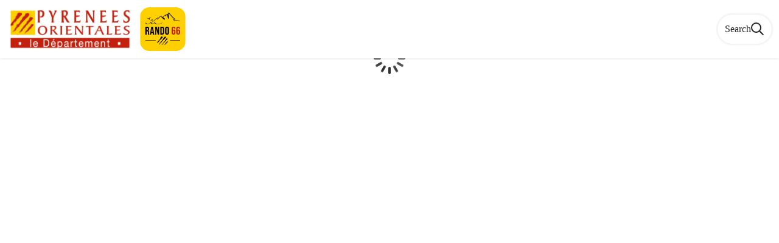

--- FILE ---
content_type: text/html; charset=utf-8
request_url: https://rando66.fr/en/service/2146-LA-PAILLOTE
body_size: 20177
content:
<!DOCTYPE html><html class="scroll-smooth" lang="en"><head><meta charSet="utf-8"/><link rel="manifest" href="/manifest.json"/><meta name="application-name" content="Rando Pyrénées-Orientales | Le Département"/><meta name="apple-mobile-web-app-capable" content="yes"/><meta name="apple-mobile-web-app-status-bar-style" content="default"/><meta name="apple-mobile-web-app-title" content="Rando Pyrénées-Orientales | Le Département"/><meta name="format-detection" content="telephone=no"/><meta name="mobile-web-app-capable" content="yes"/><meta name="msapplication-TileColor" content="#2B5797"/><meta name="msapplication-tap-highlight" content="no"/><meta name="theme-color" content="#000000"/><link rel="apple-touch-icon" sizes="180x180" href="/medias/apple-icon.png"/><link rel="icon" type="image/png" sizes="32x32" href="/medias/favicon.png"/><link rel="icon" type="image/png" sizes="16x16" href="/medias/favicon.png"/><link rel="mask-icon" href="/medias/favicon.png" color="var(--color-primary1-default)"/><link rel="shortcut icon" href="/medias/favicon.png"/><meta name="google-site-verification" content="eKAyxwaXAobFWQcJen0mnZ8T3CpLoN45JysXeNkRf38"/><style>
          :root {
            --font-main: &#x27;__Source_Sans_3_aeb8b9&#x27;, &#x27;__Source_Sans_3_Fallback_aeb8b9&#x27;;
          }
        </style><script>
  var pageChange = setInterval(function() {
   if (window.next && window.next.router) {
      window.next.router.events.on('routeChangeStart', function(url) {
        if (window && window._paq) {
          _paq.push(['setCustomUrl', url])
          _paq.push(['setDocumentTitle', document.title])
          _paq.push(['trackPageView'])
        }
      });
      clearInterval(pageChange)
    }
  }, 100)
</script><script>
  var _paq = window._paq = window._paq || [];
  /* tracker methods like "setCustomDimension" should be called before "trackPageView" */
  _paq.push(['trackPageView']);
  _paq.push(['enableLinkTracking']);
  (function() {
    var u="https://makinacorpus.matomo.cloud/";
    _paq.push(['setTrackerUrl', u+'matomo.php']);
    _paq.push(['setSiteId', '14']);
    var d=document, g=d.createElement('script'), s=d.getElementsByTagName('script')[0];
    g.async=true; g.src='//cdn.matomo.cloud/makinacorpus.matomo.cloud/matomo.js'; s.parentNode.insertBefore(g,s);
  })();
</script><title>Geotrek-rando</title><meta name="description" content=""/><meta name="viewport" content="initial-scale=1.0, width=device-width"/><link rel="canonical" href="https://rando66.fr/service/2146-LA-PAILLOTE"/><meta property="og:title" content="Geotrek-rando"/><meta name="og:description" content=""/><meta property="og:site_name" content="Rando Pyrénées-Orientales | Le Département"/><meta property="og:description" content=""/><meta property="og:url" content="https://rando66.fr/service/2146-LA-PAILLOTE"/><meta property="og:locale" content="en_EN"/><meta property="og:image" content="/medias/favicon.png"/><meta property="og:type" content="website"/><meta name="twitter:card" content="summary"/><meta name="twitter:url" content="https://rando66.fr/service/2146-LA-PAILLOTE"/><meta name="twitter:title" content="Geotrek-rando"/><meta name="twitter:description" content=""/><meta name="twitter:image" content="/medias/favicon.png"/><meta name="next-head-count" content="37"/><style>
:root {
  --color-primary1-default: #272727;
  --color-primary1-light: #4c4e4c;
  --color-primary2: #f5E7ef;
  --color-primary3: #791150;
  --color-greySoft-default: #d7d6d9;
  --color-greySoft-light: #d7d6d950;
  --color-warning: #d77E00;
  --color-easyOK: #4fad79;
  --color-hardKO: #e25316;
  --color-red: #ff7373;
  --color-redMarker: #e83737;
  --color-trek: #001B84;
  --color-service: #3B89A2;
  --color-outdoor: #E69736;
  --color-events: #62AB41;
}
</style><style class="custo-style-file">/* Override CSS */
.sr-only {
  position: absolute;
  width: 1px;
  height: 1px;
  margin: -1px;
  padding: 0;
  overflow: hidden;
  clip: rect(0, 0, 0, 0);
  border: 0;
}

a {
  transition: color 0.2s ease-out;
  color: #af1c63;
}

.text-3xl	{
  font-size: 1.875rem;
  line-height: 2.25rem;
}
.py-12	{
  padding-top: 3rem;
  padding-bottom: 3rem;
}

.mt-7	{
  margin-top: 1.75rem;
}

#home_content b,
#home_content strong {
  font-weight: bolder;
}

/* HEADER */
#header {
  background-color: #ffffff;
}
#header_title {
  overflow: hidden;
  height: 36px;
}
#header_title::before {
  content: "";
  display: block;
  width: 100%;
  height: 100%;
  background: url(/medias/home/logo-rando66.svg) no-repeat;
  background-size: contain;
}

@media(min-width: 1024px) {
  #header_title {
    height: 72px;
  }
}
#header_inlineMenuSection {
  color: #000000;
}

#header_inlineMenu .flex.items-center.text-white{
  display: none;
}

.bm-burger-button  {
  background: #ffd000;
  border-radius: 4px;
}
#header_inlineMenu .dropdown .dropdown__trigger {
  background: #ffd000;
  border-radius: 30px;
  padding: 10px;
  text-align: center;
}
#header_inlineMenu .flex .dropdown .dropdown__trigger{
  background: #ffffff;
  color: #000000;
  padding: 16px 0 8px;
}

/* ACTIVITIES BAR */
#banner-video {
  z-index: 3;
  position: relative;
}
#home_activitiesBar {
  background: #ffd000;
  width: 100%;
  margin: 0;
}
.max-w-activitySearchFilter {
  z-index: 5;
  position: relative;
}


/* ACTIVITES */
#home_topHtml {
  margin: 0;
}

#home_content {
  padding-top: 0;
}
.container {margin: 0 10%;}
.section-slogan {
  background-color: #ffd000;
}
#home_container .btn {
  text-transform: uppercase;
  padding: 10px 1em 10px 2em;
  max-width: fit-content;
  margin: 20px auto 0;
}

.section-main,
.section-footer {
  background-image: url(/medias/home/frise.png);
  background-repeat: no-repeat;
  background-position: center 0;
  background-size: 100% auto;
}


/* ACTIVITES IMAGES */
.rando-practices::before {
  content: url(/medias/home/seagull-2.png);
  left: -100px;
  top: 0;
}
.rando-practices::after {
  content: url(/medias/home/seagull-1.png);
  right: 60px;
  bottom: 60px;
  position: absolute;
}
.rando-practices::before,
.rando-practices::after {
  z-index: -1;
}

.rando-practices {
  padding: 120px 0;
}
@media screen and (min-width: 768px) {
  .rando-practices {
    position: relative;
  }
}
.rando-practices li {
  display: block;
  list-style: none;
}
.rando-practice a:hover .rando-practice-button {
  display: block;
  z-index: 3;
}
.rando-practice {
  padding-top: 50px;
  margin-left: 20px;
  margin-right: 20px;
}

.rando-practice-text {
  padding: 15px 0;
  color: #444;
}

.rando-practice-image {
  background-repeat: no-repeat;
  background-position: center center;
  width: 335px;
  height: 335px;
}
.itinerantes a:hover .rando-practice-image::after {
  background-color: rgba(50, 150, 132, 0.5);
}
.pedestres a:hover .rando-practice-image::after {
  background-color: rgba(107, 75, 148, 0.5);
}
.vtt a:hover .rando-practice-image::after {
  background-color: rgba(39, 75, 103, 0.5);
}

.rando-practice-button {
  color: #444;
  padding: 12px 15px;
}

.rando-practice-button::after {
  content: url();
  font-size: 18px;
  color: #ffd000;
}

.rando-practice a:hover .rando-practice-button {
  display: block;
  z-index: 3;
}

.itinerantes .rando-practice-image {
  background-image: url(/medias/home/activities/randos-itinerantes.jpg);
}
.pedestres .rando-practice-image {
  background-image: url(/medias/home/activities/randos-pedestres.jpg);
}
.vtt .rando-practice-image {
  background-image: url(/medias/home/activities/randos-vtt.jpg);
}

.rando-practice-image::before {
  width: 75px;
  height: 75px;
  display: block;
  position: absolute;
  top: 0;
  margin-top: -37.5px;
  left: 50%;
  margin-left: -37.5px;
  z-index: 2;
}

.itinerantes .rando-practice-image::before {
  content: url(/medias/home/activities/picto-itinerantes.svg);
}
.pedestres .rando-practice-image::before {
  content: url(/medias/home/activities/picto-pedestres.svg);
}
.vtt .rando-practice-image::before {
  content: url(/medias/home/activities/picto-vtt.svg);
}

#home_sectionTitle {
  color: #ffd000;
}

#home_sectionTitle svg * {
  fill: #ffd000 !important;
}

/* PARTENAIRES */
#home_bottomHtml {
  margin: 0;
  padding-top: 150px;
}
.section-footer {
  padding: 30px 0;
}
.section-footer .logos li {
  margin-left: 10px;
  margin-right: 10px;
  max-width: 180px;
  max-width: 180px;
}


/* SEARCH */
#search_resultMapTitle img {
  display: none;
}

/* FOOTER */
#footer {
  background-color: #ffffff;
}
#footer a:hover {
  color: #cc0000;
}
#footer_sections {
  display: none;
}
</style><link rel="preload" href="/_next/static/media/9cf9c6e84ed13b5e-s.p.woff2" as="font" type="font/woff2" crossorigin="anonymous" data-next-font="size-adjust"/><link rel="preload" href="/_next/static/css/936927e77e4c05e8.css" as="style"/><link rel="stylesheet" href="/_next/static/css/936927e77e4c05e8.css" data-n-g=""/><noscript data-n-css=""></noscript><script defer="" nomodule="" src="/_next/static/chunks/polyfills-42372ed130431b0a.js"></script><script src="/_next/static/chunks/webpack-7083669ccaf8d32a.js" defer=""></script><script src="/_next/static/chunks/framework-256d05b204dcfa2b.js" defer=""></script><script src="/_next/static/chunks/main-f60fb1e8488b4cd6.js" defer=""></script><script src="/_next/static/chunks/pages/_app-709de6661b7defd8.js" defer=""></script><script src="/_next/static/chunks/675-8e1043647566a41f.js" defer=""></script><script src="/_next/static/chunks/625-69af1b48d90f65b1.js" defer=""></script><script src="/_next/static/chunks/234-b3cf9ed3e4789b49.js" defer=""></script><script src="/_next/static/chunks/974-23458f723a171081.js" defer=""></script><script src="/_next/static/chunks/693-581b8b838461919d.js" defer=""></script><script src="/_next/static/chunks/480-e0bf368744d5fe16.js" defer=""></script><script src="/_next/static/chunks/141-39860f392a1a6dd5.js" defer=""></script><script src="/_next/static/chunks/855-a86a7f7d03e17eae.js" defer=""></script><script src="/_next/static/chunks/800-cc56f22172b5134e.js" defer=""></script><script src="/_next/static/chunks/pages/service/%5BtouristicContent%5D-b4b5a11b25277924.js" defer=""></script><script src="/_next/static/GhlfqEhZrnXHPFDnN2vn4/_buildManifest.js" defer=""></script><script src="/_next/static/GhlfqEhZrnXHPFDnN2vn4/_ssgManifest.js" defer=""></script></head><body><div id="__next"><div class="flex flex-col min-h-dvh"><header class="sticky z-header bg-primary1 top-0" role="banner" id="header"><div class="h-11 desktop:h-desktopHeader flex justify-between  items-center sticky z-header px-3 shadow-sm shrink-0 transition-all duration-300 delay-100"><a class="text-primary1 hover:text-primary3 focus:text-primary3 transition-colors flex items-center" href="/en"><div class="shrink-0" id="header_logo"><img id="header_logoImg" class="h-9 w-auto desktop:h-18 mr-3" alt="" crossorigin="anonymous" src="/medias/logo-pyrenees-orientales.png"/></div><p id="header_title" class=" flex-auto text-white desktop:text-H2 desktop:leading-8 font-semibold desktop:font-bold desktop:shrink-0">Geotrek-rando</p></a><div class="items-center hidden desktop:flex gap-2" aria-hidden="false"><div class="flex items-center justify-end flex-auto flex-wrap gap-4 mr-2" id="header_inlineMenu"><div class="flex items-center text-white"><div class="flex-row"><button aria-expanded="false" aria-controls=":R3cpkm:" class="relative pt-3 pb-2 text-white flex items-center border-b-4 border-solid border-transparent duration-500 transition-color after:content-[&#x27;&#x27;] after:absolute after:top-10 after:-left-5 after:-right-5 after:h-8"><img alt="" class="mr-2" loading="lazy" height="16" width="16" crossorigin="anonymous" src="https://cdnjs.cloudflare.com/ajax/libs/flag-icon-css/4.1.4/flags/4x3/gb.svg" style="display:inline-block;width:1em;height:1em;vertical-align:middle"/>EN<svg width="16" height="16" viewBox="0 0 24 24" fill="none" xmlns="http://www.w3.org/2000/svg" class="shrink-0 ml-1" aria-hidden="true"><path d="M6 9l6 6 6-6" stroke="currentColor" stroke-width="2" stroke-linecap="round" stroke-linejoin="round"></path></svg></button><div id=":R3cpkm:" class="flex-col bg-white text-greyDarkColored rounded-2xl border border-solid border-greySoft overflow-hidden absolute py-2 top-18" hidden=""><a class="text-primary1 hover:text-primary3 focus:text-primary3 transition-colors flex hover:bg-greySoft-light focus:bg-greySoft px-5 py-2" href="/service/2146-LA-PAILLOTE">FR</a><a class="text-primary1 hover:text-primary3 focus:text-primary3 transition-colors flex hover:bg-greySoft-light focus:bg-greySoft px-5 py-2" href="/en/service/2146-LA-PAILLOTE">EN</a></div></div></div></div><a class="text-primary1 hover:text-primary3 focus:text-primary3 transition-colors block" href="/en/search"><span id="goToSearch" class="p-2 desktop:p-3 rounded-full text-primary1 bg-white flex justify-center items-center gap-1 hover:text-primary1-light focus:text-primary1-light shadow-sm transition-colors">Search<svg height="22" width="22" viewBox="0 0 22 22" fill="none" xmlns="http://www.w3.org/2000/svg" aria-hidden="true"><path d="M16 8.5a7.5 7.5 0 11-15 0 7.5 7.5 0 0115 0z" stroke="currentColor" stroke-width="2"></path><path stroke="currentColor" stroke-width="2" stroke-linecap="round" stroke-linejoin="round" d="M14.164 14.25l5.586 5.586"></path></svg></span></a></div></div><button type="button" aria-haspopup="dialog" aria-expanded="false" aria-controls="radix-:R19km:" data-state="closed" class="fixed size-6 right-2.5 desktop:right-8 transition-all delay-100 duration-300 text-white z-sliderMenu top-2.5 desktop:top-8 hidden"><svg viewBox="0 0 24 25" fill="none" xmlns="http://www.w3.org/2000/svg" aria-hidden="true"><path d="M3 12h18M3 6h18M3 18h18" stroke="currentColor" stroke-width="2" stroke-linecap="round" stroke-linejoin="round"></path></svg><span class="sr-only">Menu</span></button></header><main class="relative grow"><div class="flex size-full justify-center items-center text-primary1 absolute inset-0" role="status" aria-live="polite"><p class="sr-only">Loading</p><div class="relative inline-block size-15"><div class="animate-[pulse_1.2s_linear_infinite] origin-[30px_30px] will-change-transform animation-delay-[-1.1s] after:content-[&#x27;&#x27;] after:block after:absolute after:top-1 after:left-7 after:w-1 after:h-3 after:rounded-lg after:bg-current"></div><div class="animate-[pulse_1.2s_linear_infinite] origin-[30px_30px] will-change-transform rotate-[30deg] animation-delay-[-1s] after:content-[&#x27;&#x27;] after:block after:absolute after:top-1 after:left-7 after:w-1 after:h-3 after:rounded-lg after:bg-current"></div><div class="animate-[pulse_1.2s_linear_infinite] origin-[30px_30px] will-change-transform rotate-[60deg] animation-delay-[-0.9s] after:content-[&#x27;&#x27;] after:block after:absolute after:top-1 after:left-7 after:w-1 after:h-3 after:rounded-lg after:bg-current"></div><div class="animate-[pulse_1.2s_linear_infinite] origin-[30px_30px] will-change-transform rotate-[90deg] animation-delay-[-0.8s] after:content-[&#x27;&#x27;] after:block after:absolute after:top-1 after:left-7 after:w-1 after:h-3 after:rounded-lg after:bg-current"></div><div class="animate-[pulse_1.2s_linear_infinite] origin-[30px_30px] will-change-transform rotate-[120deg] animation-delay-[-0.7s] after:content-[&#x27;&#x27;] after:block after:absolute after:top-1 after:left-7 after:w-1 after:h-3 after:rounded-lg after:bg-current"></div><div class="animate-[pulse_1.2s_linear_infinite] origin-[30px_30px] will-change-transform rotate-[150deg] animation-delay-[-0.6s] after:content-[&#x27;&#x27;] after:block after:absolute after:top-1 after:left-7 after:w-1 after:h-3 after:rounded-lg after:bg-current"></div><div class="animate-[pulse_1.2s_linear_infinite] origin-[30px_30px] will-change-transform rotate-[180deg] animation-delay-[-0.5s] after:content-[&#x27;&#x27;] after:block after:absolute after:top-1 after:left-7 after:w-1 after:h-3 after:rounded-lg after:bg-current"></div><div class="animate-[pulse_1.2s_linear_infinite] origin-[30px_30px] will-change-transform rotate-[210deg] animation-delay-[-0.4s] after:content-[&#x27;&#x27;] after:block after:absolute after:top-1 after:left-7 after:w-1 after:h-3 after:rounded-lg after:bg-current"></div><div class="animate-[pulse_1.2s_linear_infinite] origin-[30px_30px] will-change-transform rotate-[240deg] animation-delay-[-0.3s] after:content-[&#x27;&#x27;] after:block after:absolute after:top-1 after:left-7 after:w-1 after:h-3 after:rounded-lg after:bg-current"></div><div class="animate-[pulse_1.2s_linear_infinite] origin-[30px_30px] will-change-transform rotate-[270deg] animation-delay-[-0.2s] after:content-[&#x27;&#x27;] after:block after:absolute after:top-1 after:left-7 after:w-1 after:h-3 after:rounded-lg after:bg-current"></div><div class="animate-[pulse_1.2s_linear_infinite] origin-[30px_30px] will-change-transform rotate-[300deg] animation-delay-[-0.1s] after:content-[&#x27;&#x27;] after:block after:absolute after:top-1 after:left-7 after:w-1 after:h-3 after:rounded-lg after:bg-current"></div><div class="animate-[pulse_1.2s_linear_infinite] origin-[30px_30px] will-change-transform rotate-[330deg] after:content-[&#x27;&#x27;] after:block after:absolute after:top-1 after:left-7 after:w-1 after:h-3 after:rounded-lg after:bg-current"></div></div></div></main></div></div><script id="__NEXT_DATA__" type="application/json">{"props":{"pageProps":{"dehydratedState":{"mutations":[],"queries":[{"state":{"data":{"themes":{},"cities":{"1":{"id":1,"code":"66002","name":"Alenya"},"2":{"id":2,"code":"66003","name":"Amélie-les-Bains-Palalda"},"3":{"id":3,"code":"66005","name":"Angoustrine-Villeneuve-des-Escaldes"},"4":{"id":4,"code":"66006","name":"Ansignan"},"5":{"id":5,"code":"66007","name":"Arboussols"},"6":{"id":6,"code":"66008","name":"Argelès-sur-Mer"},"7":{"id":7,"code":"66009","name":"Arles-sur-Tech"},"8":{"id":8,"code":"66010","name":"Ayguatébia-Talau"},"9":{"id":9,"code":"66011","name":"Bages"},"10":{"id":10,"code":"66012","name":"Baho"},"11":{"id":11,"code":"66013","name":"Baillestavy"},"12":{"id":12,"code":"66014","name":"Baixas"},"13":{"id":13,"code":"66015","name":"Banyuls-dels-Aspres"},"14":{"id":14,"code":"66016","name":"Banyuls-sur-Mer"},"15":{"id":15,"code":"66019","name":"Bélesta"},"16":{"id":16,"code":"66020","name":"Bolquère"},"17":{"id":17,"code":"66021","name":"Bompas"},"18":{"id":18,"code":"66022","name":"Boule-d'Amont"},"19":{"id":19,"code":"66023","name":"Bouleternère"},"20":{"id":20,"code":"66025","name":"Bourg-Madame"},"21":{"id":21,"code":"66026","name":"Brouilla"},"22":{"id":22,"code":"66028","name":"Cabestany"},"23":{"id":23,"code":"66029","name":"Caixas"},"24":{"id":24,"code":"66030","name":"Calce"},"25":{"id":25,"code":"66032","name":"Calmeilles"},"26":{"id":26,"code":"66033","name":"Camélas"},"27":{"id":27,"code":"66034","name":"Campôme"},"28":{"id":28,"code":"66035","name":"Campoussy"},"29":{"id":29,"code":"66036","name":"Canaveilles"},"30":{"id":30,"code":"66037","name":"Canet-en-Roussillon"},"31":{"id":31,"code":"66038","name":"Canohès"},"32":{"id":32,"code":"66039","name":"Caramany"},"33":{"id":33,"code":"66040","name":"Casefabre"},"34":{"id":34,"code":"66041","name":"Cases-de-Pène"},"35":{"id":35,"code":"66042","name":"Cassagnes"},"36":{"id":36,"code":"66043","name":"Casteil"},"37":{"id":37,"code":"66044","name":"Castelnou"},"38":{"id":38,"code":"66045","name":"Catllar"},"39":{"id":39,"code":"66047","name":"Caudiès-de-Conflent"},"40":{"id":40,"code":"66046","name":"Caudiès-de-Fenouillèdes"},"41":{"id":41,"code":"66048","name":"Cerbère"},"42":{"id":42,"code":"66049","name":"Céret"},"43":{"id":43,"code":"66050","name":"Claira"},"44":{"id":44,"code":"66051","name":"Clara"},"45":{"id":45,"code":"66052","name":"Codalet"},"46":{"id":46,"code":"66053","name":"Collioure"},"47":{"id":47,"code":"66054","name":"Conat"},"48":{"id":48,"code":"66055","name":"Corbère"},"49":{"id":49,"code":"66056","name":"Corbère-les-Cabanes"},"50":{"id":50,"code":"66057","name":"Corneilla-de-Conflent"},"51":{"id":51,"code":"66059","name":"Corneilla-del-Vercol"},"52":{"id":52,"code":"66058","name":"Corneilla-la-Rivière"},"53":{"id":53,"code":"66060","name":"Corsavy"},"54":{"id":54,"code":"66061","name":"Coustouges"},"55":{"id":55,"code":"66062","name":"Dorres"},"56":{"id":56,"code":"66064","name":"Egat"},"57":{"id":57,"code":"66065","name":"Elne"},"58":{"id":58,"code":"66066","name":"Enveitg"},"59":{"id":59,"code":"66067","name":"Err"},"60":{"id":60,"code":"66068","name":"Escaro"},"61":{"id":61,"code":"66070","name":"Espira-de-Conflent"},"62":{"id":62,"code":"66069","name":"Espira-de-l'Agly"},"63":{"id":63,"code":"66071","name":"Estagel"},"64":{"id":64,"code":"66072","name":"Estavar"},"65":{"id":65,"code":"66073","name":"Estoher"},"66":{"id":66,"code":"66074","name":"Eus"},"67":{"id":67,"code":"66075","name":"Eyne"},"68":{"id":68,"code":"66076","name":"Felluns"},"69":{"id":69,"code":"66077","name":"Fenouillet"},"70":{"id":70,"code":"66078","name":"Fillols"},"71":{"id":71,"code":"66079","name":"Finestret"},"72":{"id":72,"code":"66080","name":"Fontpedrouse"},"73":{"id":73,"code":"66081","name":"Fontrabiouse"},"74":{"id":74,"code":"66124","name":"Font-Romeu-Odeillo-Via"},"75":{"id":75,"code":"66082","name":"Formiguères"},"76":{"id":76,"code":"66083","name":"Fosse"},"77":{"id":77,"code":"66084","name":"Fourques"},"78":{"id":78,"code":"66085","name":"Fuilla"},"79":{"id":79,"code":"66086","name":"Glorianes"},"80":{"id":80,"code":"66088","name":"Ille-sur-Têt"},"81":{"id":81,"code":"66089","name":"Joch"},"82":{"id":82,"code":"66090","name":"Jujols"},"83":{"id":83,"code":"66018","name":"La Bastide"},"84":{"id":84,"code":"66027","name":"La Cabanasse"},"85":{"id":85,"code":"66001","name":"L'Albère"},"86":{"id":86,"code":"66098","name":"La Llagonne"},"87":{"id":87,"code":"66091","name":"Lamanère"},"88":{"id":88,"code":"66092","name":"Lansac"},"89":{"id":89,"code":"66093","name":"Laroque-des-Albères"},"90":{"id":90,"code":"66094","name":"Latour-bas-Elne"},"91":{"id":91,"code":"66095","name":"Latour-de-Carol"},"92":{"id":92,"code":"66096","name":"Latour-de-France"},"93":{"id":93,"code":"66017","name":"Le Barcarès"},"94":{"id":94,"code":"66024","name":"Le Boulou"},"95":{"id":95,"code":"66137","name":"Le Perthus"},"96":{"id":96,"code":"66004","name":"Les Angles"},"97":{"id":97,"code":"66063","name":"Les Cluses"},"98":{"id":98,"code":"66195","name":"Le Soler"},"99":{"id":99,"code":"66097","name":"Lesquerde"},"100":{"id":100,"code":"66206","name":"Le Tech"},"101":{"id":101,"code":"66234","name":"Le Vivier"},"102":{"id":102,"code":"66099","name":"Llauro"},"103":{"id":103,"code":"66999","name":"Llívia"},"104":{"id":104,"code":"66100","name":"Llo"},"105":{"id":105,"code":"66101","name":"Llupia"},"106":{"id":106,"code":"66104","name":"Los Masos"},"107":{"id":107,"code":"66102","name":"Mantet"},"108":{"id":108,"code":"66103","name":"Marquixanes"},"109":{"id":109,"code":"66105","name":"Matemale"},"110":{"id":110,"code":"66106","name":"Maureillas-las-Illas"},"111":{"id":111,"code":"66107","name":"Maury"},"112":{"id":112,"code":"66108","name":"Millas"},"113":{"id":113,"code":"66109","name":"Molitg-les-Bains"},"114":{"id":114,"code":"66111","name":"Montalba-le-Château"},"115":{"id":115,"code":"66112","name":"Montauriol"},"116":{"id":116,"code":"66113","name":"Montbolo"},"117":{"id":117,"code":"66114","name":"Montescot"},"118":{"id":118,"code":"66115","name":"Montesquieu"},"119":{"id":119,"code":"66116","name":"Montferrer"},"120":{"id":120,"code":"66117","name":"Mont-Louis"},"121":{"id":121,"code":"66118","name":"Montner"},"122":{"id":122,"code":"66119","name":"Mosset"},"123":{"id":123,"code":"66120","name":"Nahuja"},"124":{"id":124,"code":"66121","name":"Nefiach"},"125":{"id":125,"code":"66122","name":"Nohèdes"},"126":{"id":126,"code":"66123","name":"Nyer"},"127":{"id":127,"code":"66125","name":"Olette"},"128":{"id":128,"code":"66126","name":"Oms"},"129":{"id":129,"code":"66127","name":"Opoul-Périllos"},"130":{"id":130,"code":"66128","name":"Oreilla"},"131":{"id":131,"code":"66129","name":"Ortaffa"},"132":{"id":132,"code":"66130","name":"Osseja"},"133":{"id":133,"code":"66132","name":"Palau-de-Cerdagne"},"134":{"id":134,"code":"66133","name":"Palau-del-Vidre"},"135":{"id":135,"code":"66134","name":"Passa"},"136":{"id":136,"code":"66136","name":"Perpignan"},"137":{"id":137,"code":"66138","name":"Peyrestortes"},"138":{"id":138,"code":"66139","name":"Pézilla-de-Conflent"},"139":{"id":139,"code":"66140","name":"Pézilla-la-Rivière"},"140":{"id":140,"code":"66141","name":"Pia"},"141":{"id":141,"code":"66142","name":"Planès"},"142":{"id":142,"code":"66143","name":"Planèzes"},"143":{"id":143,"code":"66144","name":"Pollestres"},"144":{"id":144,"code":"66145","name":"Ponteilla"},"145":{"id":145,"code":"66146","name":"Porta"},"146":{"id":146,"code":"66147","name":"Porté-Puymorens"},"147":{"id":147,"code":"66148","name":"Port-Vendres"},"148":{"id":148,"code":"66149","name":"Prades"},"149":{"id":149,"code":"66150","name":"Prats-de-Mollo-la-Preste"},"150":{"id":150,"code":"66151","name":"Prats-de-Sournia"},"151":{"id":151,"code":"66152","name":"Prugnanes"},"152":{"id":152,"code":"66153","name":"Prunet-et-Belpuig"},"153":{"id":153,"code":"66154","name":"Puyvalador"},"154":{"id":154,"code":"66155","name":"Py"},"155":{"id":155,"code":"66156","name":"Rabouillet"},"156":{"id":156,"code":"66157","name":"Railleu"},"157":{"id":157,"code":"66158","name":"Rasiguères"},"158":{"id":158,"code":"66159","name":"Réal"},"159":{"id":159,"code":"66160","name":"Reynès"},"160":{"id":160,"code":"66161","name":"Ria-Sirach"},"161":{"id":161,"code":"66162","name":"Rigarda"},"162":{"id":162,"code":"66164","name":"Rivesaltes"},"163":{"id":163,"code":"66165","name":"Rodès"},"164":{"id":164,"code":"66166","name":"Sahorre"},"165":{"id":165,"code":"66167","name":"Saillagouse"},"166":{"id":166,"code":"66168","name":"Saint-André"},"167":{"id":167,"code":"66169","name":"Saint-Arnac"},"168":{"id":168,"code":"66171","name":"Saint-Cyprien"},"169":{"id":169,"code":"66170","name":"Sainte-Colombe-de-la-Commanderie"},"170":{"id":170,"code":"66181","name":"Sainte-Léocadie"},"171":{"id":171,"code":"66182","name":"Sainte-Marie"},"172":{"id":172,"code":"66172","name":"Saint-Estève"},"173":{"id":173,"code":"66173","name":"Saint-Féliu-d'Amont"},"174":{"id":174,"code":"66174","name":"Saint-Féliu-d'Avall"},"175":{"id":175,"code":"66175","name":"Saint-Génis-des-Fontaines"},"176":{"id":176,"code":"66176","name":"Saint-Hippolyte"},"177":{"id":177,"code":"66177","name":"Saint-Jean-Lasseille"},"178":{"id":178,"code":"66178","name":"Saint-Jean-Pla-de-Corts"},"179":{"id":179,"code":"66179","name":"Saint-Laurent-de-Cerdans"},"180":{"id":180,"code":"66180","name":"Saint-Laurent-de-la-Salanque"},"181":{"id":181,"code":"66183","name":"Saint-Marsal"},"182":{"id":182,"code":"66184","name":"Saint-Martin-de-Fenouillet"},"183":{"id":183,"code":"66185","name":"Saint-Michel-de-Llotes"},"184":{"id":184,"code":"66186","name":"Saint-Nazaire"},"185":{"id":185,"code":"66187","name":"Saint-Paul-de-Fenouillet"},"186":{"id":186,"code":"66188","name":"Saint-Pierre-dels-Forcats"},"187":{"id":187,"code":"66189","name":"Saleilles"},"188":{"id":188,"code":"66190","name":"Salses-le-Château"},"189":{"id":189,"code":"66191","name":"Sansa"},"190":{"id":190,"code":"66192","name":"Sauto"},"191":{"id":191,"code":"66193","name":"Serdinya"},"192":{"id":192,"code":"66194","name":"Serralongue"},"193":{"id":193,"code":"66196","name":"Sorède"},"194":{"id":194,"code":"66197","name":"Souanyas"},"195":{"id":195,"code":"66198","name":"Sournia"},"196":{"id":196,"code":"66199","name":"Taillet"},"197":{"id":197,"code":"66201","name":"Tarerach"},"198":{"id":198,"code":"66202","name":"Targassonne"},"199":{"id":199,"code":"66203","name":"Taulis"},"200":{"id":200,"code":"66204","name":"Taurinya"},"201":{"id":201,"code":"66205","name":"Tautavel"},"202":{"id":202,"code":"66207","name":"Terrats"},"203":{"id":203,"code":"66208","name":"Théza"},"204":{"id":204,"code":"66209","name":"Thuès-entre-Valls"},"205":{"id":205,"code":"66210","name":"Thuir"},"206":{"id":206,"code":"66211","name":"Tordères"},"207":{"id":207,"code":"66212","name":"Torreilles"},"208":{"id":208,"code":"66213","name":"Toulouges"},"209":{"id":209,"code":"66214","name":"Tresserre"},"210":{"id":210,"code":"66215","name":"Trevillach"},"211":{"id":211,"code":"66216","name":"Trilla"},"212":{"id":212,"code":"66217","name":"Trouillas"},"213":{"id":213,"code":"66218","name":"Ur"},"214":{"id":214,"code":"66219","name":"Urbanya"},"215":{"id":215,"code":"66220","name":"Valcebollère"},"216":{"id":216,"code":"66221","name":"Valmanya"},"217":{"id":217,"code":"66222","name":"Vernet-les-Bains"},"218":{"id":218,"code":"66223","name":"Villefranche-de-Conflent"},"219":{"id":219,"code":"66224","name":"Villelongue-de-la-Salanque"},"220":{"id":220,"code":"66225","name":"Villelongue-dels-Monts"},"221":{"id":221,"code":"66226","name":"Villemolaque"},"222":{"id":222,"code":"66227","name":"Villeneuve-de-la-Raho"},"223":{"id":223,"code":"66228","name":"Villeneuve-la-Rivière"},"224":{"id":224,"code":"66230","name":"Vinça"},"225":{"id":225,"code":"66231","name":"Vingrau"},"226":{"id":226,"code":"66232","name":"Vira"},"227":{"id":227,"code":"66233","name":"Vivès"}},"sources":{},"informationDesk":{},"labels":{}},"dataUpdateCount":1,"dataUpdatedAt":1767348802848,"error":null,"errorUpdateCount":0,"errorUpdatedAt":0,"fetchFailureCount":0,"fetchFailureReason":null,"fetchMeta":null,"isInvalidated":false,"status":"success","fetchStatus":"idle"},"queryKey":["commonDictionaries","en"],"queryHash":"[\"commonDictionaries\",\"en\"]"}]},"_sentryTraceData":"0b731a52f64648ba93ce8ee249f34b0a-ec012269019ad3eb","_sentryBaggage":"sentry-environment=cd66-rando,sentry-release=geotrek-randov3%40v3.25.2,sentry-public_key=8676a2c2504849f5bb114e9abcc3c78f,sentry-trace_id=0b731a52f64648ba93ce8ee249f34b0a"},"__N_SSP":true},"page":"/service/[touristicContent]","query":{"touristicContent":"2146-LA-PAILLOTE"},"buildId":"GhlfqEhZrnXHPFDnN2vn4","runtimeConfig":{"homeBottomHtml":{"default":"\u003cdiv class=\"section-footer\"\u003e\n  \u003cp class=\"py-4 bold text-center\"\u003eRéalisé avec la contribution des membres du Réseau Geotrek Pyrénées-Orientales\u003c/p\u003e\n  \u003cul class=\"logos flex flex-wrap justify-center items-center\"\u003e\n    \u003cli\u003e\n      \u003ca href=\"https://rando.tourisme-pyrenees-mediterranee.fr/\" target=\"_blank\"\u003e\n          \u003cimg src=\"/medias/home/partenaires/pyrenees-mediterranee.png\" alt=\"Communauté de communes Albères Côte Vermeille\"\u003e\n      \u003c/a\u003e\n    \u003c/li\u003e\n    \u003cli\u003e\n      \u003ca href=\"http://www.vallespir-tourisme.fr/\" target=\"_blank\"\u003e\n          \u003cimg src=\"/medias/home/partenaires/CC-Vallespir.png\" alt=\"Communauté de communes Vallespir\"\u003e\n      \u003c/a\u003e\n    \u003c/li\u003e\n    \u003cli\u003e\n      \u003ca href=\"https://www.pyrenees-cerdagne.com/\" target=\"_blank\"\u003e\n          \u003cimg src=\"/medias/home/partenaires/CC-Pyrenees-Cerdagne.png\" alt=\"Communauté de communes Pyrénées Cerdagne\"\u003e\n      \u003c/a\u003e\n    \u003c/li\u003e\n    \u003cli\u003e\n      \u003ca href=\"http://pyrenees-catalanes.com/\" target=\"_blank\"\u003e\n          \u003cimg src=\"/medias/home/partenaires/CC-Pyrenees-Catalanes.png\" alt=\"Communauté de communes Pyrénées Catalanes\"\u003e\n      \u003c/a\u003e\n    \u003c/li\u003e\n    \u003cli\u003e\n      \u003ca href=\"http://aspres-thuir.com/\" target=\"_blank\"\u003e\n          \u003cimg src=\"/medias/home/partenaires/OT-Aspres-Thuir.png\" alt=\"Communauté de communes des Aspres\"\u003e\n      \u003c/a\u003e\n    \u003c/li\u003e\n    \u003cli\u003e\n      \u003ca href=\"https://www.sudcanigo.com/\" target=\"_blank\"\u003e\n          \u003cimg src=\"/medias/home/partenaires/CC-Haut-Vallespir.png\" alt=\"Communauté de communes Haut Vallespir / Sud Canigó\"\u003e\n      \u003c/a\u003e\n    \u003c/li\u003e\n    \u003cli\u003e\n      \u003ca href=\"https://www.tourisme-canigou.com/\" target=\"_blank\"\u003e\n          \u003cimg src=\"/medias/home/partenaires/CC-conflent-canigo.jpg\" alt=\"Communauté de communes Conflent Canigó\"\u003e\n      \u003c/a\u003e\n    \u003c/li\u003e\n    \u003cli\u003e\n      \u003ca href=\"https://cdrp66.fr/\" target=\"_blank\"\u003e\n          \u003cimg src=\"/medias/home/partenaires/FFRandonnee.jpg\" alt=\"Comité Départemental de la Randonnée\"\u003e\n      \u003c/a\u003e\n    \u003c/li\u003e\n    \u003cli\u003e\n      \u003ca href=\"https://www.tourismefenouilledes.com/\" target=\"_blank\"\u003e\n          \u003cimg src=\"/medias/home/partenaires/logo_oti_ccaf.png\" alt=\"Office de tourisme du Fenouillèdes\"\u003e\n      \u003c/a\u003e\n    \u003c/li\u003e\n    \u003cli\u003e\n      \u003ca href=\"http://geotrek.fr/\" target=\"_blank\"\u003e\n          \u003cimg src=\"/medias/home/partenaires/logo-geotrek.png\" alt=\"Geotrek\"\u003e\n      \u003c/a\u003e\n    \u003c/li\u003e\n  \u003c/ul\u003e\n\u003c/div\u003e"},"homeTopHtml":{"default":"\u003cdiv class=\"section-slogan py-12 text-center\"\u003e\n  \u003ch1 class=\"uppercase text-3xl\ttext-center\"\u003eRandonnez dans les \u003cstrong\u003ePyrénées-Orientales\u003c/strong\u003e\u003c/h1\u003e\n  \u003ca href=\"/search?practices=6,4,1\" class=\"btn uppercase bg-white block\"\u003e\n    \u003cspan class=\"align-middle text-xl bold\"\u003eAccéder au site\u003c/span\u003e\n  \u003c/a\u003e\n\u003c/div\u003e\n\n\u003cdiv class=\"section-main\"\u003e\n  \u003cul id=\"rando-practices\" class=\"rando-practices flex text-center flex-wrap justify-center relative \"\u003e\n    \u003ch2 class=\"sr-only\"\u003eLes randonnées par pratique\u003c/h2\u003e\n    \u003cli class=\"rando-practice pedestres\"\u003e\n      \u003ca href=\"/search?practices=4\"\u003e\n        \u003cdiv class=\"rando-practice-image relative text-center flex items-center\t justify-center\"\u003e\n            \u003cspan class=\"rando-practice-button hidden bg-white bold uppercase\"\u003eConsulter\u003c/span\u003e\n        \u003c/div\u003e\n        \u003cspan class=\"rando-practice-text uppercase bold inline-block\"\u003eRandos pédestres\u003c/span\u003e\n      \u003c/a\u003e\n    \u003c/li\u003e\n    \u003cli class=\"rando-practice vtt\"\u003e\n      \u003ca href=\"/search?practices=1\"\u003e\n        \u003cdiv class=\"rando-practice-image relative text-center flex items-center\t justify-center\"\u003e\n            \u003cspan class=\"rando-practice-button hidden bg-white bold uppercase\"\u003eConsulter\u003c/span\u003e\n        \u003c/div\u003e\n        \u003cspan class=\"rando-practice-text uppercase bold inline-block\"\u003eRandos VTT\u003c/span\u003e\n      \u003c/a\u003e\n    \u003c/li\u003e\n    \u003cli class=\"rando-practice itinerantes\"\u003e\n      \u003ca href=\"/search?practices=6\"\u003e\n        \u003cdiv class=\"rando-practice-image relative text-center flex items-center justify-center\"\u003e\n            \u003cspan class=\"rando-practice-button hidden bg-white bold uppercase\"\u003eConsulter\u003c/span\u003e\n        \u003c/div\u003e\n        \u003cspan class=\"rando-practice-text uppercase bold inline-block\"\u003eRandos itinérantes\u003c/span\u003e\n      \u003c/a\u003e\n    \u003c/li\u003e\n  \u003c/ul\u003e\n\u003c/div\u003e\n"},"headerTopHtml":{},"headerBottomHtml":{},"footerTopHtml":{},"footerBottomHtml":{},"detailsSectionHtml":{"forecastWidget":{"default":"\u003ciframe\n  id=\"widget_autocomplete_preview\"\n  loading=\"lazy\"\n  className=\"w-full\"\n  height=\"150\"\n  src=\"https://meteofrance.com/widget/prevision/{{ cityCode }}0\"\n  title=\"Widget meteofrance\"\n\u003e\u003c/iframe\u003e"}},"scriptsHeaderHtml":"\u003c!-- Matomo --\u003e\n\u003cscript\u003e\n  var pageChange = setInterval(function() {\n   if (window.next \u0026\u0026 window.next.router) {\n      window.next.router.events.on('routeChangeStart', function(url) {\n        if (window \u0026\u0026 window._paq) {\n          _paq.push(['setCustomUrl', url])\n          _paq.push(['setDocumentTitle', document.title])\n          _paq.push(['trackPageView'])\n        }\n      });\n      clearInterval(pageChange)\n    }\n  }, 100)\n\u003c/script\u003e\n\u003cscript\u003e\n  var _paq = window._paq = window._paq || [];\n  /* tracker methods like \"setCustomDimension\" should be called before \"trackPageView\" */\n  _paq.push(['trackPageView']);\n  _paq.push(['enableLinkTracking']);\n  (function() {\n    var u=\"https://makinacorpus.matomo.cloud/\";\n    _paq.push(['setTrackerUrl', u+'matomo.php']);\n    _paq.push(['setSiteId', '14']);\n    var d=document, g=d.createElement('script'), s=d.getElementsByTagName('script')[0];\n    g.async=true; g.src='//cdn.matomo.cloud/makinacorpus.matomo.cloud/matomo.js'; s.parentNode.insertBefore(g,s);\n  })();\n\u003c/script\u003e\n\u003c!-- End Matomo Code --\u003e\n","style":"/* Override CSS */\n.sr-only {\n  position: absolute;\n  width: 1px;\n  height: 1px;\n  margin: -1px;\n  padding: 0;\n  overflow: hidden;\n  clip: rect(0, 0, 0, 0);\n  border: 0;\n}\n\na {\n  transition: color 0.2s ease-out;\n  color: #af1c63;\n}\n\n.text-3xl\t{\n  font-size: 1.875rem;\n  line-height: 2.25rem;\n}\n.py-12\t{\n  padding-top: 3rem;\n  padding-bottom: 3rem;\n}\n\n.mt-7\t{\n  margin-top: 1.75rem;\n}\n\n#home_content b,\n#home_content strong {\n  font-weight: bolder;\n}\n\n/* HEADER */\n#header {\n  background-color: #ffffff;\n}\n#header_title {\n  overflow: hidden;\n  height: 36px;\n}\n#header_title::before {\n  content: \"\";\n  display: block;\n  width: 100%;\n  height: 100%;\n  background: url(/medias/home/logo-rando66.svg) no-repeat;\n  background-size: contain;\n}\n\n@media(min-width: 1024px) {\n  #header_title {\n    height: 72px;\n  }\n}\n#header_inlineMenuSection {\n  color: #000000;\n}\n\n#header_inlineMenu .flex.items-center.text-white{\n  display: none;\n}\n\n.bm-burger-button  {\n  background: #ffd000;\n  border-radius: 4px;\n}\n#header_inlineMenu .dropdown .dropdown__trigger {\n  background: #ffd000;\n  border-radius: 30px;\n  padding: 10px;\n  text-align: center;\n}\n#header_inlineMenu .flex .dropdown .dropdown__trigger{\n  background: #ffffff;\n  color: #000000;\n  padding: 16px 0 8px;\n}\n\n/* ACTIVITIES BAR */\n#banner-video {\n  z-index: 3;\n  position: relative;\n}\n#home_activitiesBar {\n  background: #ffd000;\n  width: 100%;\n  margin: 0;\n}\n.max-w-activitySearchFilter {\n  z-index: 5;\n  position: relative;\n}\n\n\n/* ACTIVITES */\n#home_topHtml {\n  margin: 0;\n}\n\n#home_content {\n  padding-top: 0;\n}\n.container {margin: 0 10%;}\n.section-slogan {\n  background-color: #ffd000;\n}\n#home_container .btn {\n  text-transform: uppercase;\n  padding: 10px 1em 10px 2em;\n  max-width: fit-content;\n  margin: 20px auto 0;\n}\n\n.section-main,\n.section-footer {\n  background-image: url(/medias/home/frise.png);\n  background-repeat: no-repeat;\n  background-position: center 0;\n  background-size: 100% auto;\n}\n\n\n/* ACTIVITES IMAGES */\n.rando-practices::before {\n  content: url(/medias/home/seagull-2.png);\n  left: -100px;\n  top: 0;\n}\n.rando-practices::after {\n  content: url(/medias/home/seagull-1.png);\n  right: 60px;\n  bottom: 60px;\n  position: absolute;\n}\n.rando-practices::before,\n.rando-practices::after {\n  z-index: -1;\n}\n\n.rando-practices {\n  padding: 120px 0;\n}\n@media screen and (min-width: 768px) {\n  .rando-practices {\n    position: relative;\n  }\n}\n.rando-practices li {\n  display: block;\n  list-style: none;\n}\n.rando-practice a:hover .rando-practice-button {\n  display: block;\n  z-index: 3;\n}\n.rando-practice {\n  padding-top: 50px;\n  margin-left: 20px;\n  margin-right: 20px;\n}\n\n.rando-practice-text {\n  padding: 15px 0;\n  color: #444;\n}\n\n.rando-practice-image {\n  background-repeat: no-repeat;\n  background-position: center center;\n  width: 335px;\n  height: 335px;\n}\n.itinerantes a:hover .rando-practice-image::after {\n  background-color: rgba(50, 150, 132, 0.5);\n}\n.pedestres a:hover .rando-practice-image::after {\n  background-color: rgba(107, 75, 148, 0.5);\n}\n.vtt a:hover .rando-practice-image::after {\n  background-color: rgba(39, 75, 103, 0.5);\n}\n\n.rando-practice-button {\n  color: #444;\n  padding: 12px 15px;\n}\n\n.rando-practice-button::after {\n  content: url();\n  font-size: 18px;\n  color: #ffd000;\n}\n\n.rando-practice a:hover .rando-practice-button {\n  display: block;\n  z-index: 3;\n}\n\n.itinerantes .rando-practice-image {\n  background-image: url(/medias/home/activities/randos-itinerantes.jpg);\n}\n.pedestres .rando-practice-image {\n  background-image: url(/medias/home/activities/randos-pedestres.jpg);\n}\n.vtt .rando-practice-image {\n  background-image: url(/medias/home/activities/randos-vtt.jpg);\n}\n\n.rando-practice-image::before {\n  width: 75px;\n  height: 75px;\n  display: block;\n  position: absolute;\n  top: 0;\n  margin-top: -37.5px;\n  left: 50%;\n  margin-left: -37.5px;\n  z-index: 2;\n}\n\n.itinerantes .rando-practice-image::before {\n  content: url(/medias/home/activities/picto-itinerantes.svg);\n}\n.pedestres .rando-practice-image::before {\n  content: url(/medias/home/activities/picto-pedestres.svg);\n}\n.vtt .rando-practice-image::before {\n  content: url(/medias/home/activities/picto-vtt.svg);\n}\n\n#home_sectionTitle {\n  color: #ffd000;\n}\n\n#home_sectionTitle svg * {\n  fill: #ffd000 !important;\n}\n\n/* PARTENAIRES */\n#home_bottomHtml {\n  margin: 0;\n  padding-top: 150px;\n}\n.section-footer {\n  padding: 30px 0;\n}\n.section-footer .logos li {\n  margin-left: 10px;\n  margin-right: 10px;\n  max-width: 180px;\n  max-width: 180px;\n}\n\n\n/* SEARCH */\n#search_resultMapTitle img {\n  display: none;\n}\n\n/* FOOTER */\n#footer {\n  background-color: #ffffff;\n}\n#footer a:hover {\n  color: #cc0000;\n}\n#footer_sections {\n  display: none;\n}\n","colors":{"primary1":{"DEFAULT":"#272727","light":"#4c4e4c"}},"details":{"sections":{"trek":[{"name":"presentation","display":true,"anchor":true,"order":10},{"name":"medias","display":true,"anchor":true,"order":15},{"name":"itinerancySteps","display":true,"anchor":true,"order":20},{"name":"poi","display":true,"anchor":true,"order":30},{"name":"description","display":true,"anchor":true,"order":40},{"name":"forecastWidget","display":true,"anchor":false,"order":50},{"name":"altimetricProfile","display":true,"anchor":false,"order":60},{"name":"sensitiveAreas","display":true,"anchor":true,"order":70},{"name":"practicalInformations","display":true,"anchor":true,"order":80},{"name":"accessibility","display":true,"anchor":true,"order":90},{"name":"more","display":true,"anchor":false,"order":100},{"name":"source","display":true,"anchor":false,"order":110},{"name":"report","display":true,"anchor":true,"order":120},{"name":"touristicContent","display":true,"anchor":true,"order":130},{"name":"reservationWidget","display":true,"anchor":true,"order":140}],"touristicContent":[{"name":"presentation","display":true,"anchor":true,"order":10},{"name":"medias","display":true,"anchor":true,"order":15},{"name":"practicalInformations","display":true,"anchor":true,"order":20},{"name":"accessibility","display":true,"anchor":false,"order":30},{"name":"contact","display":true,"anchor":false,"order":40},{"name":"forecastWidget","display":true,"anchor":false,"order":50},{"name":"source","display":true,"anchor":false,"order":60}],"touristicEvent":[{"name":"presentation","display":true,"anchor":true,"order":10},{"name":"medias","display":true,"anchor":true,"order":15},{"name":"description","display":true,"anchor":true,"order":20},{"name":"practicalInformations","display":true,"anchor":true,"order":30},{"name":"forecastWidget","display":true,"anchor":false,"order":40},{"name":"source","display":true,"anchor":false,"order":50},{"name":"touristicContent","display":true,"anchor":false,"order":60}],"outdoorSite":[{"name":"presentation","display":true,"anchor":true,"order":10},{"name":"medias","display":true,"anchor":true,"order":15},{"name":"poi","display":true,"anchor":true,"order":20},{"name":"description","display":true,"anchor":true,"order":30},{"name":"subsites","display":true,"anchor":true,"order":40},{"name":"courses","display":true,"anchor":true,"order":50},{"name":"sensitiveAreas","display":true,"anchor":false,"order":60},{"name":"practicalInformations","display":true,"anchor":true,"order":70},{"name":"access","display":true,"anchor":true,"order":80},{"name":"forecastWidget","display":true,"anchor":false,"order":90},{"name":"source","display":true,"anchor":false,"order":100},{"name":"more","display":true,"anchor":false,"order":110},{"name":"touristicContent","display":true,"anchor":false,"order":120}],"outdoorCourse":[{"name":"presentation","display":true,"anchor":true,"order":10},{"name":"description","display":true,"anchor":false,"order":20},{"name":"gear","display":true,"anchor":false,"order":30},{"name":"equipment","display":true,"anchor":false,"order":40},{"name":"poi","display":true,"anchor":true,"order":50},{"name":"sensitiveAreas","display":true,"anchor":false,"order":60},{"name":"practicalInformations","display":true,"anchor":false,"order":70},{"name":"touristicContent","display":true,"anchor":false,"order":80},{"name":"forecastWidget","display":true,"anchor":false,"order":90}]}},"header":{"menu":{"primaryItemsNumber":3,"shouldDisplayFavorite":false,"supportedLanguages":["fr","en"],"defaultLanguage":"fr"},"logo":"/medias/logo-pyrenees-orientales.png"},"global":{"searchResultsPageSize":10,"mapResultsPageSize":250,"maxPoiPerPage":50,"maxTouristicContentPerPage":50,"enableSensitiveAreas":true,"enableOutdoor":false,"enableTouristicEvents":true,"portalIds":[5],"apiUrl":"https://admin-pyrenees-orientales.fr/api/v2","reservationPartner":null,"reservationProject":null,"googleAnalyticsId":null,"googleSiteVerificationToken":"eKAyxwaXAobFWQcJen0mnZ8T3CpLoN45JysXeNkRf38","baseUrl":"https://rando66.fr","fallbackImageUri":"/medias/logos.png","touristicContentLabelImageUri":"/medias/home/logos.png","applicationName":"Rando Pyrénées-Orientales | Le Département","enableIndexation":true,"enableReport":true,"enableSearchByMap":true,"enableServerCache":true,"maxLengthTrekAllowedFor3DRando":25000,"minAltitudeDifferenceToDisplayElevationProfile":0,"accessibilityCodeNumber":"114","groupTreksAndOutdoorFilters":false,"hCaptchaKey":null,"displayObjectsRelatedToItinerantTreks":{"POIs":true,"touristicContents":true,"sensitiveAreas":true,"infrastructures":true,"signages":true,"services":true},"privacyPolicyLink":null},"home":{"welcomeBanner":{"videoUrl":"medias/home/video/video.mp4","shouldDisplayText":false},"activityBar":{"shouldDisplay":false},"suggestions":[{"titleTranslationId":"home.walkingTours","iconUrl":"/icons/practice-pedestrian.svg","ids":[306056,254789,310546]},{"titleTranslationId":"home.vtt","iconUrl":"/medias/home/icons/bike.svg","ids":[316569,310725,309747]},{"titleTranslationId":"home.itinerances","iconUrl":"/icons/practice-pedestrian.svg","ids":[8176,1326,1600]}]},"map":{"searchMapCenter":[42.710534387,2.38614018],"maximumZoomLevel":17,"searchMapZoom":10,"mapClassicLayers":[{"url":"//data.geopf.fr/wmts?SERVICE=WMTS\u0026REQUEST=GetTile\u0026VERSION=1.0.0\u0026LAYER=GEOGRAPHICALGRIDSYSTEMS.PLANIGNV2\u0026STYLE=normal\u0026FORMAT=image/png\u0026TILEMATRIXSET=PM\u0026TILEMATRIX={z}\u0026TILEROW={y}\u0026TILECOL={x}","options":{"attribution":"Plan IGNV2 - Carte © IGN/Geoportail"}}],"mapSatelliteLayers":[{"url":"//data.geopf.fr/wmts?SERVICE=WMTS\u0026REQUEST=GetTile\u0026VERSION=1.0.0\u0026LAYER=ORTHOIMAGERY.ORTHOPHOTOS\u0026STYLE=normal\u0026FORMAT=image/jpeg\u0026TILEMATRIXSET=PM\u0026TILEMATRIX={z}\u0026TILEROW={y}\u0026TILECOL={x}","options":{"attribution":"Orthophotos - Carte © IGN/Geoportail"}}],"mapOfflineLayer":{"url":"https://{s}.tile.opentopomap.org/{z}/{x}/{y}.png","options":{"attribution":"Map data: © \u003ca href=\"https://www.openstreetmap.org/copyright\" target=\"_blank\"\u003eOpenStreetMap\u003c/a\u003e contributors, SRTM | Map style: © \u003ca href=\"https://opentopomap.org\" target=\"_blank\"\u003eOpenTopoMap\u003c/a\u003e (\u003ca href=\"https://creativecommons.org/licenses/by-sa/3.0/\" target=\"_blank\"\u003eCC-BY-SA\u003c/a\u003e)"}},"zoomAvailableOffline":[13,14,15],"mobileMapPanelDefaultOpened":false,"displaySecondaryLayersByDefault":true},"filter":[{"id":"practices","type":"MULTIPLE","display":true},{"id":"categories","type":"MULTIPLE","display":true},{"id":"themes","type":"MULTIPLE","display":true},{"id":"cities","type":"MULTIPLE","display":true},{"id":"districts","type":"MULTIPLE","display":true},{"id":"structures","type":"MULTIPLE","display":true},{"id":"difficulty","type":"MULTIPLE","display":true},{"id":"duration","type":"MULTIPLE","display":true,"options":[{"minValue":0,"maxValue":1,"translatedKey":"search.filters.durationOptions.H:0-1"},{"minValue":1,"maxValue":2,"translatedKey":"search.filters.durationOptions.H:1-2"},{"minValue":2,"maxValue":5,"translatedKey":"search.filters.durationOptions.H:2-5"},{"minValue":5,"maxValue":10,"translatedKey":"search.filters.durationOptions.H:5-10"}]},{"id":"length","type":"MULTIPLE","display":true,"options":[{"minValue":0,"maxValue":5000,"translatedKey":"search.filters.lengthOptions.KM:0-5"},{"minValue":5000,"maxValue":10000,"translatedKey":"search.filters.lengthOptions.KM:5-10"},{"minValue":10000,"maxValue":15000,"translatedKey":"search.filters.lengthOptions.KM:10-15"},{"minValue":15000,"maxValue":50000,"translatedKey":"search.filters.lengthOptions.KM:15-50"}]},{"id":"ascent","type":"MULTIPLE","display":true,"options":[{"minValue":0,"maxValue":500,"translatedKey":"search.filters.ascentOptions.M:0-500"},{"minValue":500,"maxValue":1000,"translatedKey":"search.filters.ascentOptions.M:500-1000"}]},{"id":"routes","type":"MULTIPLE","display":true},{"id":"accessibilities","type":"MULTIPLE","display":true},{"id":"outdoorPractice","type":"MULTIPLE","display":true},{"id":"event","type":"MULTIPLE","display":true},{"id":"labels","type":"MULTIPLE","display":true,"withExclude":true},{"id":"organizer","type":"MULTIPLE","display":true},{"id":"networks","type":"MULTIPLE","display":true}],"footer":{"socialNetworks":[],"links":[{"label":"footer.geotrek","url":"https://geotrek.fr/"}],"contact":{}},"manifest":{},"locales":{"fr":{"header.menu":"Menu","header.language":"Langue","header.seeMore":"En savoir plus","header.favorites":"Favoris","header.goToSearch":"Recherche","header.offline":"Contenus hors ligne","header.home":"Accueil","home.title":"Pyrénées-Orientales Le Département","home.description":"Rando Pyrénées-Orientales | Le Département","home.selectPlaceholder":"Sélectionner une activité","home.seeMore":"Voir plus","home.welcome-text":"","home.mailTo":"Envoyer un email","home.walking":"Randonnée","home.territoryTreks":"Randonnées à découvrir","home.itinerantTreks":"Itinérances à découvrir","home.services":"Services à découvrir","home.events":"Événements à ne pas rater","home.outdoor":"Sites outdoor à découvrir","home.activityBar.practices":"Randonnées","home.activityBar.outdoorPractices":"Outdoor","home.activityBar.touristicContent":"Services","home.activityBar.touristicEvent":"Évènements","loading":"Chargement","page.back":"Retour","page.not-found":"Cette page est introuvable","page.goToOffline":"Afficher les contenus hors ligne","page.children.title":"Pour aller plus loin","search.title":"Recherche","search.titleWithOneCategory":"{category} : {options}","search.titlePagination":"{count, plural, =0 {} one {} other { - Page #}}","search.description":"Découvrez les randonnées correspondant à vos envies avec notre moteur de recherche","search.book":"Réserver","search.resultsFound":"{count, plural, =0 {# résultat trouvé} one {# résultat trouvé} other {# résultats trouvés}}","search.resultsFoundShort":"{count, plural, =0 {# résultat} one {# résultat} other {# résultats}}","search.forThe":"Pour le","search.seeMap":"Voir la carte","search.seeViewPoint":"Voir en image HD","search.filter":"Filtrer","search.closeFilters":"Fermer les filtres","search.reload":"Recharger","search.anErrorOccured":"Une erreur est survenue","search.filters.difficulty":"Difficulté","search.filters.practices":"Randonnées","search.filters.outdoorPractice":"Outdoor","search.filters.treksOutdoorGrouped":"Activités","search.filters.event":"Évènements","search.filters.categories":"Services","search.filters.cities":"Commune","search.filters.localization":"Localisation","search.filters.duration":"Durée","search.filters.durationOptions.H:0-1":"0 - 1h","search.filters.durationOptions.H:1-2":"1h - 2h","search.filters.durationOptions.H:2-5":"2h - 5h","search.filters.durationOptions.H:5-10":"5h - 10h","search.filters.districts":"Secteur","search.filters.themes":"Thèmes","search.filters.routes":"Type de parcours","search.filters.accessibilities":"Accessibilité","search.filters.ascent":"Denivelé positif","search.filters.ascentOptions.M:0-500":"0 - 500m","search.filters.ascentOptions.M:500-1000":"500m - 1km","search.filters.length":"Longueur","search.filters.lengthOptions.KM:0-5":"0 - 5km","search.filters.lengthOptions.KM:5-10":"5km - 10km","search.filters.lengthOptions.KM:10-15":"10km - 15km","search.filters.lengthOptions.KM:15-50":"15km - 50km","search.filters.structures":"Structure","search.filters.clearAll":"Tout effacer","search.filters.filters":"Filtres","search.filters.labels":"Autres","search.filters.organizer":"Organisateur","search.filters.networks":"Type de réseau","search.textFilter":"Rechercher...","search.beginDateFilter":"Date de début","search.endDateFilter":"Date de fin","search.map.seeResult":"Afficher le détail","search.map.seeMe":"Voir ma position","search.map.panel.open":"Afficher le sélecteur de couches","search.map.panel.close":"Masquer le sélecteur de couches","search.map.panel.trekChildren":"Étapes","search.map.panel.poi":"Patrimoines","search.map.panel.referencePoints":"Repères","search.map.panel.touristicContent":"À proximité","search.map.panel.informationDesks":"Lieux de renseignement","search.map.panel.courses":"Parcours","search.map.panel.experiences":"Lieux de pratique","search.map.panel.signage":"Signalétiques","search.map.panel.infrastructure":"Aménagements","search.map.panel.service":"Autres infos","search.map.panel.annotations":"Annotations","search.map.resetView":"Recentrer la carte","search.pagination.previous":"Page précédente","search.pagination.next":"Page suivante","search.pagination.goto":"Aller à la page {count}","details.presentation":"Présentation","details.access":"Accès","details.download":"Télécharger","details.itinerancySteps":"Étapes","details.itinerancyStepsFullTitle":"{count, plural, =0 {Pas d'étape} one {# étape} other {# étapes}}","details.poi":"Patrimoines","details.poiFullTitle":"{count, plural, =0 {Pas de patrimoine} one {# patrimoine à découvrir} other {Les # patrimoines à découvrir}}","details.source":"Source","details.touristicContent":"À proximité","details.knowMore":"En savoir plus","details.moreInformation":"Plus d'informations","details.lessInformation":"Moins d'informations","details.close":"Fermer","details.description":"Description","details.recommandations":"Recommandations","details.informationDesks":"Lieux de renseignement","details.medias":"Medias","details.practicalInformations":"Infos pratiques","details.forecastWidget":"Météo","details.accessibility":"Accessibilité","details.accessibility_level":"Niveau d'accessibilité","details.accessibility_covering":"Revêtement","details.accessibility_exposure":"Exposition","details.accessibility_advice":"Conseils","details.accessibility_slope":"Pente","details.accessibility_width":"Largeur","details.accessibility_signage":"Signalétique","details.emergency_number":"Numéro de secours","details.toSee":"À voir aussi","details.transport":"Transport","details.stationnement":"Stationnement","details.access_parking":"Accès routiers et parkings","details.reservationWidget":"Réservation","details.sensitiveAreas":"Zones sensibles","details.sensitiveAreasTitle":"Zones de sensibilité environnementale","details.sensitiveAreasIntro":"Le long de votre itinéraire, vous allez traverser des zones de sensibilité liées à la présence d’une espèce ou d’un milieu particulier. Dans ces zones, un comportement adapté permet de contribuer à leur préservation. Pour plus d’informations détaillées, des fiches spécifiques sont accessibles pour chaque zone.","details.sensitiveAreasPeriod":"Périodes de sensibilité :","details.sensitiveAreasPractices":"Domaines d'activités concernés :","details.sensitiveAreasContact":"Contact :","details.altimetricProfile":"Profil altimétrique","details.altimetricProfileTotalLength":"Longueur totale","details.altimetricProfileMinElevation":"Altitude min","details.altimetricProfileMaxElevation":"Altitude max","details.departure":"Départ","details.arrival":"Arrivée","details.cities":"Communes traversées","details.more":"En savoir plus","details.courses":"Parcours","details.subsites":"Lieux de pratique","details.gear":"Materiel","details.equipment":"Équipement","details.typeSite":"Type de site","details.typeCourse":"Type de parcours","details.organizer":"Organisateur","details.speaker":"Intervenant","details.targetAudience":"Public visé","details.practicalInfo":"Information pratique","details.booking":"Réservation","details.centerOnMap":"Centrer sur la carte","details.openPictureInFullScreen":"Voir l'image en plein écran","details.closeFullScreen":"Fermer le mode plein écran","details.contact":"Contact","details.goBack":"Retour","touristicContent.email":"Courriel","touristicContent.website":"Site internet","map.layerButton.classic":"Plan","map.layerButton.satellite":"Satellite","map.drawer.next":"Étape suivante","map.drawer.prev":"Étape précédente","footer.linksSectionTitle":"Informations complémentaires","footer.links":"Liens","footer.access":"Comment venir","footer.legalMentions":"Mentions légales","footer.accessibility":"Règles d'accessibilité","footer.geotrek":"Geotrek","report.title":"Signaler un problème ou une erreur","report.intro":"Vous avez repéré une erreur sur cette page ou constaté un problème lors de votre randonnée, signalez-les nous ici :","report.activity":"Activité","report.captcha":"Captcha","report.category":"Catégorie","report.magnitude":"Ampleur du problème","report.comment":"Commentaires","report.email":"Email","report.name":"Votre nom","report.image":"Image","report.button":"Signaler","report.cancel":"Annuler","report.success":"Merci, le signalement a été envoyé.","report.mapButton.create":"Indiquez la position du signalement sur la carte","report.mapButton.edit":"Modifiez la position du signalement","report.mapButton.validate":"Valider la position","report.GDPRDisclaimer":"Ces informations sont destinées à \u003cb\u003eorganism\u003c/b\u003e, qui s'engage à ne pas les communiquer à des tiers. Vous disposez d'un droit d'accès, de modification, de rectification et de suppression des données qui vous concernent (art. 34 de la loi \"Informatique et Libertés\"). Pour l'exercer, adressez-vous à \u003ca\u003econtact\u003c/a\u003e.","form.calendar":"Calendrier","form.missingField":"Ce champ est requis.","form.required":"(requis)","form.selectPlaceholder":"Sélectionnez","offline.number":"{count} contenus accessibles sans connexion internet","offline.presentation":"Pour profiter de vos contenus sans vous soucier de votre réseau.","offline.explain":"Embarquer cet élément afin d'y avoir accès hors connexion","offline.explainAvailable":"Cet élément est disponible hors connexion","offline.title":"Mode hors ligne","offline.download":"Embarquer","offline.isInCache":"Cet élément est disponible hors ligne.","offline.downloadInProgress":"Téléchargement en cours. Veuillez patienter","offline.not-available":"Ce contenu n'est pas disponible hors connexion.","actions.cancel":"Annuler","actions.close":"Fermer","actions.remove":"Supprimer","actions.confirmRemove":"Êtes-vous sûr de vouloir supprimer cet élément ?","actions.openInANewWindow":"Ouvrir dans une nouvelle fenêtre","outdoorSite.accessFullTitle":"Accès","outdoorSite.coursesFullTitle":"Les {count} parcours à découvrir","outdoorSite.sitesFullTitle":"Les {count} lieux de pratique à découvrir","viewPoint.title":"Images HD","viewPoint.label":"Image HD","viewPoint.description":"Naviguez dans des images \"très haute définition\" enrichies et interactives","viewPoint.credit":"Crédit image :","viewPoint.displayPicture":"Afficher l'image","attachments.title":"{count, plural, =0 {Document associé} one {Document associé} other {Documents associés}}","attachments.credit":"Crédit :","attachments.download":"Télécharger","Wind.N":"Nord","Wind.S":"Sud","Wind.E":"Est","Wind.W":"Ouest","Wind.NW":"Nord-Ouest","Wind.SW":"Sud-Ouest","Wind.NE":"Nord-Est","Wind.SE":"Sud-Est","dates.singleDate":"le {date}","dates.rangeTime":"de {beginTime} à {endTime}","dates.multipleDates":"du {beginDate} au {endDate}","rando3D.poi.no-descriptions":"Pas de description liée à ce point d'intérêt.","rando3D.views.examine.title":"Mode examine","rando3D.views.examine.description":"Examinez le terrain en le tournant comme vous le souhaitez et en navigant dedans.","rando3D.views.examine.cameraTitle":"Exam","rando3D.views.bird.title":"Mode oiseau","rando3D.views.bird.description":"Survolez le terrain, tournez la tête, montez, descendez et déplacez vous.","rando3D.views.bird.cameraTitle":"Oiseau","rando3D.views.hiker.title":"Mode randonneur","rando3D.views.hiker.description":"Suivez le parcours de l'itinéraire.","rando3D.views.hiker.cameraTitle":"Rando","rando3D.instructions.zoom":"Zoom :","rando3D.instructions.rotation":"Inclinaison/Rotation :","rando3D.instructions.moveAround":"Se déplacer :","rando3D.instructions.lookAround":"Tourner regard :","rando3D.instructions.playPause":"Lecture/Pause :","rando3D.instructions.stop":"Stop :","rando3D.actions.scrollMouse":"Molette souris","rando3D.actions.leftClick":"Clic gauche","rando3D.actions.space":"Espace","rando3D.actions.enter":"Entrée","rando3D.warning.noWebGl":"La bibliothèque graphique web (WebGL) semble désactivée ou non disponible sur votre navigateur, le module 3D est donc indisponible.","tooltip.print":"Imprimer","tooltip.show3D":"Afficher en 3D","tooltip.difficulty":"Difficulté","tooltip.period":"Période","tooltip.orientation":"Orientation","tooltip.wind":"Vent","tooltip.date":"Date","tooltip.duration":"Durée","tooltip.distance":"Longueur","tooltip.elevation":"Dénivelé positif","tooltip.negativeElevation":"Dénivelé négatif","tooltip.altitude":"Altitude","tooltip.assemblyPoint":"Point de rassemblement","tooltip.numberOfParticipants":"Nombre de participants","tooltip.courseType":"Type de parcours","tooltip.network":"Réseau","accordion.open":"Ouvrir","accordion.close":"Fermer","breadcrumb.title":"Fil d'ariane","consents.modal.purposes.ads":"Publicité","consents.modal.purposes.analytics":"Mesure d'audience","consents.modal.purposes.security":"Sécurité","consents.changeCookiePreference":"Changer les préférences cookies","carousel.prevImage":"Image précédente","carousel.nextImage":"Image suivante","home.walkingTours":"Randonnées pédestre","home.itinerances":"Randonnées itinérantes","home.vtt":"VTT"},"en":{"header.menu":"Menu","header.language":"Language","header.seeMore":"Find out more","header.favorites":"Favorites","header.goToSearch":"Search","header.offline":"Offline content","header.home":"Home","home.title":"Geotrek-rando","home.description":"Discover the hikes of the territory with Geotrek-rando","home.selectPlaceholder":"Select an activity","home.seeMore":"See more","home.welcome-text":"The digital and local eco-guide that presents my discoveries of the territory!","home.mailTo":"Send an email","home.walking":"Trek","home.territoryTreks":"Treks to discover","home.itinerantTreks":"Multi-day treks to discover","home.services":"Services to discover","home.events":"Events not to miss","home.outdoor":"Outdoor to discover","home.activityBar.practices":"Practices","home.activityBar.outdoorPractices":"Outdoor","home.activityBar.touristicContent":"Services","home.activityBar.touristicEvent":"Events","loading":"Loading","page.back":"Back","page.not-found":"This page was not found","page.goToOffline":"Display offline content","page.children.title":"Further information","search.title":"Search","search.titleWithOneCategory":"{category}: {options}","search.titlePagination":"{count, plural, =0 {} one {} other { - Page #}}","search.description":"Discover the hikes corresponding to your desires with our search engine","search.book":"Book","search.resultsFound":"{count, plural, =0 {# result found} one {# result found} other {# results found}}","search.resultsFoundShort":"{count, plural, =0 {# result} one {# result} other {# results}}","search.forThe":"For the","search.seeMap":"Display Map","search.seeViewPoint":"Display in HD picture","search.filter":"Filter","search.closeFilters":"Close filters","search.reload":"Reload","search.anErrorOccured":"An error occured","search.filters.difficulty":"Difficulty","search.filters.practices":"Practice","search.filters.outdoorPractice":"Outdoor","search.filters.treksOutdoorGrouped":"Activities","search.filters.event":"Events","search.filters.categories":"Service","search.filters.localization":"Localization","search.filters.cities":"City","search.filters.duration":"Duration","search.filters.durationOptions.H:0-1":"0 - 1h","search.filters.durationOptions.H:1-2":"1h - 2h","search.filters.durationOptions.H:2-5":"2h - 5h","search.filters.durationOptions.H:5-10":"5h - 10h","search.filters.districts":"District","search.filters.themes":"Themes","search.filters.routes":"Type","search.filters.accessibilities":"Accessibility","search.filters.ascent":"Ascent","search.filters.ascentOptions.M:0-500":"0 - 500m","search.filters.ascentOptions.M:500-1000":"500m - 1km","search.filters.length":"Length","search.filters.lengthOptions.KM:0-5":"0 - 5km","search.filters.lengthOptions.KM:5-10":"5km - 10km","search.filters.lengthOptions.KM:10-15":"10km - 15km","search.filters.lengthOptions.KM:15-50":"15km - 50km","search.filters.structures":"Structure","search.filters.clearAll":"Clear all","search.filters.filters":"Filters","search.filters.labels":"Others","search.filters.organizer":"Organizer","search.filters.networks":"Network type","search.textFilter":"Search...","search.beginDateFilter":"Start date","search.endDateFilter":"End date","search.map.seeResult":"Display details","search.map.seeMe":"View my position","search.map.panel.open":"Display layer selector","search.map.panel.close":"Hide layer selector","search.map.panel.trekChildren":"Steps","search.map.panel.poi":"Heritage","search.map.panel.referencePoints":"Landmarks","search.map.panel.touristicContent":"Close by","search.map.panel.informationDesks":"Information desks","search.map.panel.courses":"Parcours","search.map.panel.experiences":"Lieux de pratique","search.map.panel.signage":"Signage","search.map.panel.infrastructure":"Infrastructures","search.map.panel.service":"Others infos","search.map.panel.annotations":"Annotations","search.map.resetView":"Recenter map","search.pagination.previous":"Previous page","search.pagination.next":"Next page","search.pagination.goto":"Go to the page {count}","details.presentation":"Preview","details.access":"Access","details.download":"Download","details.itinerancySteps":"Steps","details.itinerancyStepsFullTitle":"{count, plural, =0 {No step} one {# step} other {# steps}}","details.poi":"Points of interest","details.poiFullTitle":"{count, plural, =0 {No point of interest} one {# point of interest} other {# points of interest}}","details.source":"Source","details.touristicContent":"Close by","details.knowMore":"Find out more","details.moreInformation":"More information","details.lessInformation":"Less information","details.close":"Close","details.description":"Description","details.recommandations":"Recommandations","details.informationDesks":"Information desks","details.medias":"Medias","details.practicalInformations":"Practical informations","details.forecastWidget":"Forecast","details.accessibility":"Accessibility","details.accessibility_level":"Accessibility level","details.accessibility_covering":"Coating","details.accessibility_exposure":"Exposure","details.accessibility_advice":"Advice","details.accessibility_slope":"Slope","details.accessibility_width":"Lenght","details.accessibility_signage":"Signage","details.emergency_number":"Emergency number","details.toSee":"Discover more","details.transport":"Transport","details.stationnement":"Parking","details.access_parking":"Access and parking","details.reservationWidget":"Booking","details.sensitiveAreas":"Sensitive areas","details.sensitiveAreasTitle":"Sensitive areas","details.sensitiveAreasIntro":"Along your trek, you will go through sensitive areas related to the presence of a specific species or environment. In these areas, an appropriate behaviour allows to contribute to their preservation. For detailed information, specific forms are accessible for each area.","details.sensitiveAreasPeriod":"Sensitivity periods:","details.sensitiveAreasPractices":"Impacted practices:","details.sensitiveAreasContact":"Contact:","details.altimetricProfile":"Altimetric profile","details.altimetricProfileTotalLength":"Total length","details.altimetricProfileMinElevation":"Min elevation","details.altimetricProfileMaxElevation":"Max elevation","details.departure":"Departure","details.arrival":"Arrival","details.cities":"Towns crossed","details.more":"More information","details.courses":"Courses","details.subsites":"Practice locations","details.gear":"Gear","details.equipment":"Equipment","details.typeSite":"Type of site","details.typeCourse":"Type of course","details.organizer":"Organizer","details.speaker":"Speaker","details.targetAudience":"Target audience","details.practicalInfo":"Practical Information","details.booking":"Booking","details.centerOnMap":"Center on map","details.openPictureInFullScreen":"View picture in full screen","details.closeFullScreen":"Close full screen mode","details.contact":"Contact","details.goBack":"Go back","touristicContent.email":"Email","touristicContent.website":"Website","map.layerButton.classic":"Map","map.layerButton.satellite":"Satellite","map.drawer.next":"Next step","map.drawer.prev":"Previous step","footer.linksSectionTitle":"Additional informations","footer.links":"Links","footer.access":"Access","footer.legalMentions":"Legal mentions","footer.accessibility":"Accessibility rules","footer.geotrek":"Geotrek","report.title":"Report a problem or an error","report.intro":"If you have found an error on this page or if you have noticed any problems during your hike, please report them to us here:","report.activity":"Activity","report.captcha":"Captcha","report.category":"Category","report.magnitude":"Magnitude of the problem","report.comment":"Comments","report.email":"Email","report.name":"Your name","report.image":"Image","report.button":"Report","report.cancel":"Cancel","report.success":"Thank you, the report has been sent.","report.mapButton.create":"Indicate the position of the report on the map","report.mapButton.edit":"Edit the position of the report","report.mapButton.validate":"Validate the position","report.GDPRDisclaimer":"These information will be used by \u003cb\u003eorganism\u003c/b\u003e, which commit to not sell your personal data to third parties. You have the right to read, modify, fix or delete your personal data (art. 34 de la loi \"Informatique et Libertés\"). To apply please send a mail to \u003ca\u003econtact\u003c/a\u003e.","form.calendar":"Calendar","form.missingField":"This field is mandatory.","form.required":"(required)","form.selectPlaceholder":"Select","offline.number":"{count} content accessible without internet connection","offline.presentation":"To enjoy your content without worrying about your network.","offline.explain":"Embed this item to access it offline","offline.explainAvailable":"This item is available offline","offline.title":"Offline mode","offline.download":"Download","offline.isInCache":"This item is available offline.","offline.downloadInProgress":"Download in progress. Please wait","offline.not-available":"This content is not available offline.","actions.cancel":"Cancel","actions.close":"Close","actions.remove":"Remove","actions.confirmRemove":"Are you sure you want to remove this element?","actions.openInANewWindow":"Open in a new window","outdoorSite.accessFullTitle":"Access","outdoorSite.coursesFullTitle":"Les {count} parcours à découvrir","outdoorSite.sitesFullTitle":"The {count} places of practice to discover","viewPoint.title":"HD pictures","viewPoint.label":"HD picture","viewPoint.description":"Navigate through enriched, interactive \"ultra High Definition\" pictures","viewPoint.credit":"Picture credit:","viewPoint.displayPicture":"Display picture","attachments.title":"{count, plural, =0 {Attachment} one {Attachment} other {Attachments}}","attachments.credit":"Credit:","attachments.download":"Download","Wind.N":"North","Wind.S":"South","Wind.E":"Est","Wind.W":"West","Wind.NW":"North-West","Wind.SW":"South-West","Wind.NE":"North-Est","Wind.SE":"South-Est","dates.singleDate":"on {date}","dates.rangeTime":"from {beginTime} to {endTime}","dates.multipleDates":"from {beginDate} to {endDate}","rando3D.poi.no-descriptions":"No descriptions related to this point of interest.","rando3D.views.examine.title":"Examine mode","rando3D.views.examine.description":"The terrain can be examined by turning it in all directions.","rando3D.views.examine.cameraTitle":"Exam","rando3D.views.bird.title":"Bird mode","rando3D.views.bird.description":"Fly over the ground, turn your head, go up, down and move around.","rando3D.views.bird.cameraTitle":"Bird","rando3D.views.hiker.title":"Hiker mode","rando3D.views.hiker.description":"Follow the route.","rando3D.views.hiker.cameraTitle":"Hiker","rando3D.instructions.zoom":"Zoom :","rando3D.instructions.rotation":"Tilt/Rotation:","rando3D.instructions.moveAround":"Move around:","rando3D.instructions.lookAround":"Look around:","rando3D.instructions.playPause":"Play/Pause:","rando3D.instructions.stop":"Stop:","rando3D.actions.scrollMouse":"Scroll mouse","rando3D.actions.leftClick":"Left click","rando3D.actions.space":"Space","rando3D.actions.enter":"Enter","rando3D.warning.noWebGl":"The web graphics library (WebGL) seems to be disabled or not available on your browser, so the 3D module is unavailable.","tooltip.print":"Print","tooltip.show3D":"Show 3D","tooltip.difficulty":"Difficulty","tooltip.period":"Period","tooltip.orientation":"Orientation","tooltip.wind":"Wind","tooltip.date":"Date","tooltip.duration":"Duration","tooltip.distance":"Distance","tooltip.elevation":"Positive Elevation","tooltip.negativeElevation":"Negative Elevation","tooltip.altitude":"Altitude","tooltip.assemblyPoint":"Assembly point","tooltip.numberOfParticipants":"Number of participants","tooltip.courseType":"Course type","tooltip.network":"Network","accordion.open":"Open","accordion.close":"Close","breadcrumb.title":"Breadcrumb","consents.modal.purposes.ads":"Ads","consents.modal.purposes.analytics":"Analytics","consents.modal.purposes.security":"Security","consents.modal.changeCookiePreference":"Change cookie preference","carousel.prevImage":"Previous image","carousel.nextImage":"Next image"}},"resultCard":{"trek":{"location":{"display":true},"themes":{"display":true},"informations":["difficulty","duration","distance","positiveElevation"]}}},"isFallback":false,"isExperimentalCompile":false,"gssp":true,"locale":"en","locales":["fr","en"],"defaultLocale":"fr","scriptLoader":[]}</script></body></html>

--- FILE ---
content_type: image/svg+xml
request_url: https://rando66.fr/medias/home/logo-rando66.svg
body_size: 76211
content:
<?xml version="1.0" encoding="utf-8"?>
<!-- Generator: Adobe Illustrator 21.1.0, SVG Export Plug-In . SVG Version: 6.00 Build 0)  -->
<svg version="1.1" id="Layer_1" xmlns="http://www.w3.org/2000/svg" xmlns:xlink="http://www.w3.org/1999/xlink" x="0px" y="0px"
	 viewBox="0 0 617.6 595.3" style="enable-background:new 0 0 617.6 595.3;" xml:space="preserve">
<style type="text/css">
	.st0{clip-path:url(#SVGID_2_);fill:#FFD000;}
	.st1{clip-path:url(#SVGID_2_);}
	.st2{clip-path:url(#SVGID_2_);fill:#C1210D;}
	.st3{clip-path:url(#SVGID_2_);fill-rule:evenodd;clip-rule:evenodd;}
</style>
<g>
	<defs>
		<rect id="SVGID_1_" width="617.6" height="595.3"/>
	</defs>
	<clipPath id="SVGID_2_">
		<use xlink:href="#SVGID_1_"  style="overflow:visible;"/>
	</clipPath>
	<path class="st0" d="M487,595.3H130.6C58.5,595.3,0,539,0,469.4V125.9C0,56.4,58.5,0,130.6,0H487c72.1,0,130.6,56.4,130.6,125.9
		v343.5C617.6,539,559.2,595.3,487,595.3"/>
	<path class="st1" d="M71.8,264.9h25.7c8.9,0,15.5,2,19.6,6c4.1,4,6.2,10.2,6.2,18.5v6.5c0,11.1-3.8,18.1-11.4,21v0.3
		c4.2,1.2,7.2,3.7,8.9,7.5c1.7,3.8,2.6,8.8,2.6,15.1v18.7c0,3,0.1,5.5,0.3,7.4c0.2,1.9,0.7,3.7,1.6,5.6h-17.7
		c-0.6-1.7-1-3.4-1.3-4.9c-0.2-1.5-0.3-4.3-0.3-8.2v-19.5c0-4.9-0.8-8.3-2.4-10.2c-1.6-1.9-4.5-2.9-8.5-2.9h-6v45.7H71.8V264.9
		L71.8,264.9z M95.5,310.6c3.5,0,6.1-0.9,7.8-2.6c1.7-1.7,2.6-4.6,2.6-8.7v-8.2c0-3.9-0.7-6.7-2.1-8.4c-1.4-1.7-3.7-2.6-6.7-2.6
		h-7.9v30.4L95.5,310.6L95.5,310.6z"/>
	<path class="st1" d="M151.7,264.9h23.5l18,106.6h-17.4l-3.1-21.2v0.3H153l-3.2,20.9h-16.1L151.7,264.9L151.7,264.9z M170.7,336.2
		l-7.7-52.7h-0.3l-7.6,52.7H170.7z"/>
	<polygon class="st1" points="204.5,264.9 226.3,264.9 243.2,328.7 243.5,328.7 243.5,264.9 258.9,264.9 258.9,371.5 241.1,371.5 
		220.3,293.7 219.9,293.7 219.9,371.5 204.5,371.5 	"/>
	<path class="st1" d="M274.7,264.9h26.6c8.6,0,15.1,2.2,19.4,6.7c4.3,4.5,6.5,11,6.5,19.6v53.9c0,8.6-2.2,15.2-6.5,19.6
		c-4.3,4.5-10.8,6.7-19.4,6.7h-26.6V264.9z M301,356.3c2.8,0,5-0.8,6.6-2.4c1.5-1.6,2.3-4.3,2.3-7.9v-55.4c0-3.7-0.8-6.3-2.3-7.9
		c-1.5-1.6-3.7-2.4-6.6-2.4h-8.8v76.1L301,356.3L301,356.3z"/>
	<path class="st1" d="M347.2,366c-4.5-4.7-6.8-11.3-6.8-19.8v-56c0-8.5,2.3-15.1,6.8-19.8s11.1-7,19.6-7c8.5,0,15.1,2.3,19.6,7
		c4.5,4.7,6.8,11.3,6.8,19.8v56c0,8.5-2.3,15.1-6.8,19.8c-4.5,4.7-11.1,7-19.6,7C358.3,373,351.7,370.7,347.2,366 M375.8,347.3
		v-58.2c0-7-3-10.5-9-10.5c-6,0-9,3.5-9,10.5v58.2c0,7,3,10.5,9,10.5C372.8,357.8,375.8,354.3,375.8,347.3"/>
	<path class="st2" d="M429,345.5v-54.6c0-17.8,8.5-27.4,26.3-27.4c16.9,0,25.6,9.7,25.6,26.5v2h-16.3v-3c0-7.5-3.4-10.4-8.9-10.4
		c-6.1,0-9.6,2.9-9.6,13v20.2h0.3c3-6,8-9.2,15.7-9.2c12.7,0,19.1,8.6,19.1,24.1v18.8c0,16.9-9.2,26.5-26.1,26.5
		C438.2,372,429,362.4,429,345.5 M464.1,346.7V328c0-7.1-3-10.4-8.9-10.4c-5.9,0-8.9,3.3-8.9,10.4v18.7c0,6.9,3,10.3,8.9,10.3
		C461.1,357,464.1,353.6,464.1,346.7"/>
	<path class="st2" d="M491.6,345.5v-54.6c0-17.8,8.5-27.4,26.3-27.4c16.9,0,25.6,9.7,25.6,26.5v2h-16.3v-3c0-7.5-3.4-10.4-8.9-10.4
		c-6.1,0-9.5,2.9-9.5,13v20.2h0.3c3-6,8-9.2,15.7-9.2c12.7,0,19.1,8.6,19.1,24.1v18.8c0,16.9-9.2,26.5-26.1,26.5
		C500.8,372,491.6,362.4,491.6,345.5 M526.7,346.7V328c0-7.1-3-10.4-8.9-10.4c-5.9,0-8.9,3.3-8.9,10.4v18.7c0,6.9,3,10.3,8.9,10.3
		C523.7,357,526.7,353.6,526.7,346.7"/>
	<path class="st1" d="M546.1,187.2c-19.7-12.3-45.6-7.4-67.6-10.5c-6.4-0.9-14.3-2.4-19.6-6.1c-0.9-0.6-2.3-1.4-2.7-2.4
		c0-0.1,0-0.7,0.1-1.2c2.9,0,6.4-0.5,8.5-0.5h9.3c0.9,0,9-2,7.4-3.1c-35-24.4-60.8-59.3-89-90.5c-1.4-1.6-8.8,0.4-9.3,2.4
		c-2.5,12.3-3.7,25.5-2,38c0.6,4.4,1.1,8.7,1.4,13.1c-0.5-2.4-0.9-4.8-1.3-7.3c-1-6.5-1.9-13-3-19.5c-0.3-1.6-0.4-9.2-2.2-10.1
		c-1.7-0.8-8.1,0.4-8.9,2.3c-2.9,7.2-10,13.5-17.3,18.7c3.1-4.1,6.2-8.2,9.3-12.3c1-1.4-6.6,0.2-7.2,0.5
		c-12.6,5.2-48.9,22.6-46,40.3c-7.3-7.1-15.8-15.5-19.4-24.6c-0.8-2.1-8.2,1-9.2,2c-9.6,10.2-19.2,20.4-28.8,30.6
		c0.5-2.5,0.4-4.5-1-5.7c-3.3-2.6-11.3,1.4-14.2,3c-5.1,2.8-9.6,6.5-14.2,10.1c-13.6,10.6-26.6,21.9-39.9,32.8
		c-6.4,5.2-12.7,10.5-19.3,15.4c-2.4,1.8-4.8,3.6-7.3,5.3c-0.7,0.5-1.5,0.9-2.2,1.3c-0.7-1.6-1.2-3.3-1.4-5.2
		c-0.2-1.9-8,0.9-8.8,1.6c-8.1,7.6-19.3,16.5-30.8,18.6c-11.9,2.2-24.1-1.9-28.4-13.4c-0.7-1.9-9.8,0.9-9.3,2.4
		c5.1,13.8,20.9,16.8,34.3,14.3c12.8-2.3,24.7-8.4,34.9-16.3c3.9,10,16.2,14.8,27.2,13.9c10.6-0.8,19.8-5.4,28-11.5
		c1.5,14,36,16.9,46.1,16.9c21.7,0.1,43.3-8.2,62-18.4c3.8-2-5.4-0.9-7,0c-16.6,9-34.9,15.9-54.2,14.8c-11.2-0.6-47.7-5.2-34.9-23.9
		c0.7-1-7.5,0.1-8.7,1.3c-8.5,8.5-19.9,19.9-33.3,16.9c-5.8-1.3-10.9-4.5-13.9-9c6.4-2.5,12.3-7.5,17.3-11.4
		c12.7-9.8,25-20.2,37.3-30.5c5.9-4.9,11.8-9.8,17.9-14.6c4.3-3.5,10.6-6.6,14.3-10.6c0.1-0.1,0.2-0.2,0.3-0.3c0,1,0.1,1.8,0,2.9
		c-0.3,2.7-1.8,5.6-3,8c-1.6,3.4-3.4,6.8-5.4,10c-0.6,1.1,7.8-0.3,9.1-1.7c13.3-14.1,26.6-28.2,39.9-42.3c3.7,6.1,9.4,11.7,14,16.6
		c8.5,9,17.7,18.3,28,25.4c2,1.4,3.9,2.5,5.9,3c0.4-0.1,0.8-0.3,1.3-0.5c-0.3,0.2-0.7,0.4-1.2,0.6c2.2,0.6,4.5,0.5,7.2-0.5
		c3.9-1.4,4.4-3.1,3.4-6.8c-0.5-1.9-1.7-5.7-3.3-7c-0.8-0.6-2.8-0.7-3.6-1c-2.9-0.9-5.8-2.2-8.3-3.9c-7.5-5-9.8-13.1-5.3-20.9
		c5.8-10,17.6-17.3,29-22.7c-4.3,5.7-8.5,11.3-12.8,16.9c-0.9,1.1,7.1-0.3,8-0.9c8.5-5.4,19.3-11.6,26.8-19.4
		c0.1,1.2,0.2,2.2,0.3,2.6c1.1,6.5,2,13,3,19.6c1.7,11.4,4.7,21.7,9.5,32.3c0.8,1.8,9-0.6,9.3-2.4c2.2-14.1,1.3-27.8-0.5-41.8
		c-1.2-8.9-0.9-18.2,0.3-27.2c24.3,27.6,47.4,57,77.2,79.1c-3.9-0.1-7.8,0-11.4,0.6c-6.6,1.1-13.7,5.8-5.3,10.7
		c25.9,15,60.5,0,86.3,16.1C539.4,191.4,547,187.7,546.1,187.2 M324.8,155c0.3,0.1,0.8,0.1,1.2,0.3c0,0.1,0.1,0.1,0.2,0.3
		c0.6,0.7,1,1.7,1.4,2.7c-1.5-1-2.9-1.9-4.1-2.9c-0.5-0.4-0.9-0.8-1.4-1.2C323,154.3,323.9,154.7,324.8,155 M456.9,165.8
		c0,0-0.2,0.1-0.4,0.1C456.4,165.7,456.8,165.8,456.9,165.8"/>
	<path class="st1" d="M327.7,166.7c0,0-0.1,0-0.1,0C323.2,168.5,325.7,167.7,327.7,166.7"/>
	<path class="st1" d="M97.6,156.5c4.7-0.4,9.7-0.9,14.4-0.1c5.5,0.9,8.2,6.1,10.2,10.7c0.8,1.8,9.8-0.8,9.3-2.4
		c-1.3-4-2.2-8.6-1.9-12.8c0.7-8.6,9.6-12,17.4-13.8c5.4-1.2,4.8-3.7-0.7-2.4c-7.6,1.7-18.6,4.9-23.5,11.1c-1.5,1.8-2.2,4.1-2.6,6.4
		c-0.2,0-0.4-0.1-0.6-0.1c-5.8-0.9-12.1-0.4-18,0.1C99.5,153.4,91.6,157,97.6,156.5"/>
	<path class="st1" d="M143.3,177.7c1.7,1.1,5,0,6.5-0.8c2.2-1.1,4.1-2,6-0.2c1.2,1.1,2.1,2.6,2.8,4.1c1.4,2.9,10.4,0.5,9.3-2.4
		c-0.8-2.1-1.5-4.3,0-6.1c1.2-1.5,3.2-2.8,4.8-4c1.7-1.2,0.8-2.6-0.9-3.1c-2.1-0.6-4.9,0.5-6.5,1.7c-1.6,1.2-3.4,2.5-4.8,3.9
		c-0.1,0-0.3-0.1-0.4-0.2c-5.1-1.3-11.5,1.4-15.9,3.7C142.6,175.1,141.6,176.6,143.3,177.7"/>
	<path class="st3" d="M361.7,420.7L361.7,420.7l-0.2,0c-0.1,0-0.1-0.1-0.1-0.1c-0.1,0-0.3,0.1-0.4,0.1l0-0.2l-0.2,0.1
		c0,0-0.2,0-0.2-0.1c-0.2,0-0.1,0.2-0.1,0.3C361.1,420.4,361.4,420.8,361.7,420.7L361.7,420.7z"/>
	<path class="st3" d="M362.6,420.3l0.1,0c0,0,0,0.1,0.1,0.1l0.4-0.1l0-0.1c-0.3,0.1-0.5,0-0.5-0.1
		C362.7,420.2,362.3,420.1,362.6,420.3L362.6,420.3z"/>
	<path class="st3" d="M358.6,421.5c0.1-0.1,0.3,0,0.3,0l0.4-0.1l0-0.1l-0.1,0c0,0-0.1-0.1-0.1-0.2l-0.6,0.2l0.1,0.1L358.6,421.5
		L358.6,421.5z"/>
	<path class="st3" d="M357.9,421.7c0,0-0.1,0.2-0.1,0.2C357.9,421.9,358,421.7,357.9,421.7"/>
	<path class="st3" d="M360.7,421c0,0,0.1,0,0.1,0"/>
	<path class="st3" d="M360.8,421.1c0.1,0.1,0.2,0.2,0.3,0.3l0.2-0.1l-0.1-0.1C361,421.2,360.9,421.1,360.8,421.1L360.8,421.1z"/>
	<path class="st1" d="M362.2,421.1c0.2,0,0.3-0.1,0.4-0.2c-0.1-0.1-0.2-0.2-0.3-0.2l0.1,0.1h0.1C362.7,420.9,362.2,421,362.2,421.1
		L362.2,421.1z"/>
	<path class="st3" d="M358.6,422l-0.1,0.2l0.3-0.1C358.7,422.1,358.6,421.9,358.6,422"/>
	<path class="st3" d="M360.3,422l-0.1-0.1c0.1-0.1,0.3-0.1,0.4-0.2l-0.1-0.1c-0.4,0-0.4,0.2-0.5,0.3l0.1,0.1L360.3,422L360.3,422z"
		/>
	<path class="st3" d="M361.7,421.5l0.4-0.1l-0.1-0.3C361.6,421.2,361.8,421.4,361.7,421.5"/>
	<path class="st3" d="M359.5,422.4l0.1,0c-0.2-0.2,0.3-0.1,0.2-0.2l-0.7,0.2C359.2,422.5,359.5,422.2,359.5,422.4L359.5,422.4z"/>
	<path class="st3" d="M362.6,421.3c-0.2,0-0.3,0.2-0.3,0.3C362.7,421.7,362.4,421.3,362.6,421.3"/>
	<path class="st3" d="M360.4,422.8c0,0-0.1-0.1,0-0.2c0.1,0,0.2-0.1,0.3,0c0.1,0.1-0.1,0.2,0,0.2l0.2-0.1c0.1,0,0.2,0,0.2,0.1l0.1,0
		l-0.1-0.1c-0.1-0.1,0.2-0.1,0.3-0.1l-0.1-0.2l-0.2,0.1c0,0-0.3,0.2-0.3,0l-0.2,0.1c-0.2-0.1-0.4,0.1-0.4-0.2l-0.1,0l0.3,0.1
		c0,0-0.2,0.1-0.3,0.2C360.1,422.7,360.2,422.9,360.4,422.8L360.4,422.8z"/>
	<path class="st3" d="M356.7,423.7c0,0,0.3,0,0.2-0.1l-0.5,0C356.4,423.6,356.7,423.5,356.7,423.7L356.7,423.7z"/>
	<path class="st1" d="M359.5,422.9c-0.3,0-0.2,0.2-0.3,0.3c-0.2,0-0.2-0.2-0.2-0.2c-0.4,0-0.2,0.2-0.3,0.3l0.1,0
		c0.2-0.1,0.2,0.1,0.3,0.2l0.2-0.1c0,0,0,0,0.1,0c0,0,0-0.1,0-0.1c-0.1-0.1,0.1-0.1,0.2-0.1c0.2-0.2,0.4,0,0.5,0.2l0.3-0.1v-0.1
		l-0.2,0c-0.1,0-0.1-0.1-0.1-0.2l-0.1,0C359.8,422.9,359.6,423.1,359.5,422.9L359.5,422.9z"/>
	<path class="st3" d="M359.6,423.4L359.6,423.4L359.6,423.4l-0.1,0C359.5,423.4,359.5,423.4,359.6,423.4L359.6,423.4L359.6,423.4
		L359.6,423.4z"/>
	<path class="st3" d="M359.4,423.3C359.4,423.3,359.4,423.3,359.4,423.3"/>
	<polygon class="st3" points="366.4,420.8 366.3,420.8 365.9,420.9 365.9,420.9 	"/>
	<path class="st1" d="M338.6,451.5c0.2,0,0.2-0.1,0.2-0.1C338.7,451.4,338.6,451.5,338.6,451.5"/>
	<path class="st3" d="M323.7,470.9l-0.1,0c0,0,0,0.1,0,0.1C323.6,471,323.7,471,323.7,470.9L323.7,470.9L323.7,470.9z"/>
	<path class="st3" d="M317.6,479c0,0.1,0.1,0.1,0.2,0.1c0,0-0.1-0.1-0.1-0.1L317.6,479z"/>
	<path class="st3" d="M324.4,469.4l-0.2,0.2l0.4-0.1C324.6,469.6,324.4,469.6,324.4,469.4"/>
	<path class="st3" d="M325.8,468.8L325.8,468.8C325.8,468.8,325.8,468.8,325.8,468.8L325.8,468.8L325.8,468.8L325.8,468.8z"/>
	<path class="st3" d="M325.8,468.8h0.2H325.8z"/>
	<path class="st3" d="M321.4,473c0,0,0.1,0,0.1,0C321.5,473,321.5,473,321.4,473"/>
	<path class="st1" d="M323.6,471.1C323.6,471.1,323.6,471.1,323.6,471.1"/>
	<path class="st3" d="M317.8,478.4l-0.3,0c0,0,0.1-0.1,0.2-0.1l-0.1-0.1l-0.3,0.1c0.2,0.3-0.4,0.1-0.3,0.4c-0.2,0-0.4,0.2-0.6,0.1
		l0.2,0.2c0.1,0.1,0.1,0.2,0,0.2c-0.1,0-0.1-0.1-0.2-0.1l-0.5,0.1l0.1,0.1c0.2,0,0.4-0.2,0.6-0.1c-0.1,0.1-0.3,0.1-0.4,0.2l0.1,0.1
		c0,0-0.1,0-0.2,0.1c-0.1,0.1-0.2,0-0.2-0.1l-0.2,0.1c0.1,0.4-0.8,0.5-0.7,0.9h0.1l0-0.1c0.1-0.1,0.4-0.2,0.6-0.2l-0.1-0.1
		c0,0,0-0.1,0.1-0.1c0.1,0,0.1,0.1,0.2,0.1l0.3-0.1c0.1-0.2,0.2-0.4,0.5-0.5c-0.2-0.5,0.5-0.5,0.6-0.8l0.3,0.1
		C317.6,478.6,317.9,478.5,317.8,478.4L317.8,478.4z"/>
	<path class="st3" d="M324.9,469.4L324.9,469.4c0,0-0.2,0-0.3,0.1C324.6,469.5,324.8,469.5,324.9,469.4"/>
	<path class="st3" d="M357.6,424.4L357.6,424.4c0.2,0.3-0.2,0.3-0.2,0.3l0.1,0.1h0.1c0,0,0.1,0.1,0.2,0.1l0.1,0l-0.1-0.2
		c-0.1-0.1,0.1-0.2,0.2-0.2h0.1c0,0-0.1-0.1-0.1-0.2L357.6,424.4L357.6,424.4z"/>
	<path class="st3" d="M357.9,424.5C357.9,424.5,358,424.5,357.9,424.5"/>
	<path class="st3" d="M363.2,423.7l0.2-0.1C363.4,423.6,363.3,423.7,363.2,423.7"/>
	<path class="st3" d="M363.5,423.6c0.1,0,0.3-0.1,0.3-0.1L363.5,423.6z"/>
	<path class="st3" d="M346.9,442.9l-0.3-0.1c0,0,0.1-0.1,0.2-0.1l-0.1-0.2l-0.4,0.1v0c0,0-0.1,0.1-0.2,0.1l0.1,0.1
		c0.3,0,0.4,0,0.4,0.1C346.7,442.9,346.9,442.9,346.9,442.9L346.9,442.9z"/>
	<polygon class="st3" points="364,424.7 364.1,424.7 364.1,424.7 364,424.7 364,424.7 	"/>
	<polygon class="st3" points="351.7,432.9 351.8,432.9 351.8,432.6 	"/>
	<path class="st3" d="M346.6,443.1C346.6,443.1,346.6,443.1,346.6,443.1c0.1,0,0.1-0.1,0-0.1C346.6,443,346.5,443.1,346.6,443.1z"/>
	<path class="st1" d="M374,432.2L374,432.2L374,432.2z"/>
	<path class="st3" d="M374.4,431.2l-0.1-0.2c0,0-0.3,0.1-0.3,0c-0.2-0.1-0.1-0.3-0.1-0.4l-0.2,0.1c0,0,0.1,0.1,0,0.2
		c-0.1,0-0.1,0-0.2,0c-0.1-0.1-0.1-0.2-0.1-0.3c0.2-0.1,0.4-0.2,0.7-0.2l0.1,0.1l0.1,0l-0.1-0.2l-0.1,0c0,0-0.1-0.1-0.2-0.1l-0.1,0
		c-0.4-0.3,0.5-0.2,0.5-0.4c-0.2,0.1-0.5,0.1-0.7,0.2l-0.1-0.2c-0.2-0.2,0.3-0.2,0.5-0.3l-0.1-0.2l-0.2,0.1c-0.1,0-0.2-0.1-0.2-0.2
		c-0.1-0.1-0.1-0.3,0.1-0.3l-0.1-0.1c-0.1-0.1,0.1-0.1,0.2-0.1c0.1,0,0.2,0,0.2,0.1c0.4,0,0.1-0.3,0.4-0.3c-0.3,0.1-0.4-0.1-0.5-0.2
		c0-0.1,0.2-0.2,0.2-0.4l-0.1,0l0.1,0.1c0,0.1-0.2,0.1-0.3,0.1c-0.1,0-0.2-0.1-0.2-0.2c0-0.1,0-0.2,0.2-0.2l-0.1-0.2
		c0,0-0.1,0-0.2,0c-0.3-0.3,0-0.4,0.1-0.6c0.1,0,0.1,0.1,0.2,0.1l0.1,0l-0.1-0.2c0,0,0-0.1,0.1-0.1c-0.2-0.3-0.3-0.9-0.7-1
		c0-0.1,0-0.1,0.1-0.1l-0.2-0.5l-0.1,0l0.1,0.1c0,0,0,0.1-0.1,0.1c-0.1,0-0.1-0.1-0.2-0.1c-1,0.1,0.2-0.2,0-0.4
		c-0.2,0-0.3,0.1-0.4,0c0.3-0.3-0.4-0.3-0.2-0.6c-0.4,0.1-0.9,0.5-1.2,0.1c0.1-0.1-0.1-0.3,0.2-0.3c-0.2-0.2,0.2-0.2,0.2-0.3
		c-0.3,0.1-0.4,0.2-0.4,0.4c-0.2,0-0.1-0.1-0.2-0.1l-0.5,0.2l0.1,0.1l-0.1,0.1c-0.2-0.1-0.2-0.2-0.3-0.3l-0.1,0
		c0.2,0.2-0.3,0.1-0.3,0.2l0.1,0c0,0,0.1,0.1,0.2,0.1c0,0.1-0.1,0.1-0.2,0.1l0.1,0.1c0.4-0.2,0.2,0.2,0.5,0.1
		c-0.2,0.1,0.1,0.3-0.2,0.3c-0.1,0-0.1,0-0.1-0.1c-0.4-0.1-0.5-0.5-1-0.7l0.2-0.3c0,0,0.1,0.1,0.2,0.1c0.3,0,0.3-0.1,0.3-0.3
		c0-0.2-0.3-0.3-0.5-0.3c-0.3,0.1-0.7,0.1-0.8,0.4c-0.1,0-0.4,0.1-0.4-0.1c0-0.1,0.1-0.1,0.2-0.2c0.1,0,0.1,0.1,0.2,0.1l0.1,0
		L368,424c-0.3,0-0.4-0.1-0.6-0.2c0,0.2,0.2,0.4,0.2,0.5l-0.6,0.2l0.1,0.1c0.2-0.1,0.4-0.2,0.7-0.2v0.1l0.1,0
		c0.1,0.2,0.3,0.3,0.2,0.5c0.1,0,0.2-0.1,0.3,0c0,0,0.1,0.1,0,0.1c-0.5,0.3-0.8,0.1-1.1-0.1c0-0.1,0.2-0.1,0.3-0.1l0-0.1l-0.1,0
		c-0.1,0.1-0.2,0-0.2-0.1l-0.1,0c-0.2,0-0.2-0.1-0.2-0.2l-0.2,0.1c-0.1,0-0.2-0.1-0.2-0.2l-0.2,0.1c-0.1,0-0.2-0.1-0.2-0.1l-0.3,0.1
		c0,0.1,0.1,0.2,0,0.2c-0.3,0.2-0.5,0.1-0.6,0l0.1,0.1c0,0-0.1,0.1-0.2,0.1c0.1,0.1,0.1,0.3,0.1,0.4c-0.1,0-0.3,0.1-0.4,0.1v-0.3
		l-0.1,0c0,0-0.2,0.1-0.2,0c0-0.1,0.2-0.1,0.3-0.1l-0.1-0.1c-0.3,0.2-0.3-0.1-0.6-0.1c-0.1,0-0.2,0-0.3,0.1c-0.2,0-0.2-0.3-0.3-0.4
		l-0.1,0c-0.1-0.2-0.4-0.1-0.4-0.3c-0.1-0.1,0.2-0.1,0.3-0.2c0-0.1,0-0.1,0-0.1l-0.2,0.1c0,0-0.2,0.1-0.3,0.2c0,0,0.1,0.1,0,0.1
		c-0.1,0-0.2,0.1-0.3,0c-0.1-0.1,0.2-0.3,0.1-0.4h-0.1c0,0.2-0.2,0.3-0.2,0.4c-0.2,0.2-0.5,0.3-0.9,0.3v-0.1c0,0,0-0.1,0.1-0.1
		l-0.1-0.2l-0.2,0.1l0.1,0.1c0,0.1-0.2,0.1-0.3,0.1c-0.2,0-0.3-0.3-0.4-0.5c-0.1,0-0.4,0.1-0.5,0l0.1,0.1c0,0-0.1,0.1-0.2,0.1
		c-0.1-0.1-0.1-0.3-0.3-0.3c-0.3,0-0.4-0.2-0.8-0.1c-0.1-0.4-0.5,0-0.9,0v-0.1l0.1-0.1l-0.1-0.1l-0.3,0.1c0.1,0.3,0,0.1,0.2,0.4
		c-0.1,0,0,0.1-0.1,0.1l0.1,0.2l0.3-0.2c0.2,0.2,0.7-0.2,0.7,0.3c0.1,0,0.2-0.1,0.3-0.1c0.2,0.4-0.6,0.4-0.9,0.5l-0.1-0.1l-0.2,0.1
		c0,0,0,0-0.1,0c0,0,0.1,0.1,0,0.1l0.2-0.1c0.6,0.2-0.4,0.2-0.3,0.4c-0.4,0.2-0.7,0.2-0.9,0l-0.4,0.1c0,0.4-1,0.3-1.2,0.6
		c-0.1,0-0.1-0.1-0.2-0.2l-0.1,0l0.1,0.2c0.3-0.1,0.4,0.1,0.6,0.1l-0.1-0.1c0,0,0.1,0,0.2-0.1c0.1,0,0.4-0.1,0.4,0.1
		c-0.3,0.1-0.4,0.5-0.9,0.3l-0.2,0.2c-0.2-0.1-0.3-0.2-0.5-0.2c0,0.2,0.3-0.1,0.3,0.2c0,0.1-0.1,0.1-0.2,0.1v0
		c0.1,0.1-0.1,0.1-0.2,0.1l0.1,0.1c0.2,0.1-0.2,0.2-0.2,0.2l0.1,0.1c0.2,0,0.6-0.4,0.8-0.1v-0.1c-0.1-0.1,0-0.1,0.1-0.1l-0.1-0.1
		c0-0.1,0.2-0.1,0.3-0.1c0.1,0,0.4-0.1,0.4,0.1c0,0.1-0.2,0.1-0.3,0.1c0,0.2-0.2,0.3-0.2,0.4c0,0.1-0.2,0.1-0.2,0.1
		c-0.1,0-0.2-0.1-0.2-0.1c-0.3,0.1-0.6,0.1-0.8,0l-0.2,0.1l0.1,0.1h0.1c0.2,0,0.2,0.1,0.2,0.2c0.1,0.1,0,0.2-0.1,0.1
		c0,0.2,0.2,0.3,0.1,0.4c-0.3,0.2-0.3-0.2-0.4-0.2c0.2,0.2-0.3,0.2-0.2,0.3l0.2,0.1c0,0-0.1,0-0.1,0c0.6,0.5-0.8,0.2-0.4,0.7
		c0.4,0.4-0.4,0.3-0.5,0.5l0.1,0.1c0,0-0.1,0.1-0.2,0.1l0.1,0.2l0.1,0c0,0,0.1,0.1,0.2,0.1c0.1,0,0.1,0,0.2,0
		c0.1,0.3-0.2,0.5-0.4,0.7l0.1,0.1c0,0-0.2,0.1-0.3,0.1l0.1,0.1c0.1,0.1,0,0.1-0.2,0.2c-0.1,0-0.1-0.1-0.1-0.3l-0.1,0l0.1,0.2
		c-0.2,0.3-0.3,0.5-0.6,0.6l0.1,0.1c0,0-0.1,0.1-0.2,0.1l0.1,0.1l0.2-0.1c0.2-0.1,0.4-0.1,0.4,0.1l0.1,0c0.1,0,0.3,0,0.3,0.1
		c-0.2,0,0,0.2-0.3,0.3c-0.2,0.1-0.2-0.1-0.3-0.2c-0.1,0-0.3,0-0.3,0.1c0.2,0.1,0.4,0,0.5,0.1c0,0.1-0.1,0.1-0.2,0.1
		c-0.1,0.2-0.3,0.5-0.8,0.5c0.4,0.2,0,0.4,0,0.6l0.2-0.1c0,0,0.2,0,0.2,0.1l0.2-0.1c0.3,0,0.4,0.2,0.6,0.3c0,0.1-0.1,0-0.2,0.1
		c-0.1,0-0.2-0.1-0.2-0.1l-0.1,0c0,0-0.1-0.1-0.2-0.1l-0.2,0.1l0.1,0.1h0.1c0.2,0,0.1,0.1,0.2,0.2c0.1,0,0,0.1-0.1,0.1l0.1,0.1
		c0,0.1-0.2,0.1-0.3,0.1c-0.2,0.1-0.4,0.1-0.4-0.1c-0.6,0.1,0.2,0.5-0.2,0.6v0.1l0.2,0l0,0c0-0.1,0.1-0.1,0.3-0.1
		c0-0.1,0.2,0,0.1,0.1c0.1,0.1,0,0.1-0.1,0.1l0.1,0.1c-0.4,0.2-0.4,0.5-0.6,0.7l0.1,0c0,0,0.1,0.1,0.2,0.1l0.1,0
		c0.1,0,0.4-0.2,0.4,0c-0.3,0.1-0.3,0.4-0.5,0.2l-0.4,0.1l0.1,0.2l0.1,0c0.1,0,0.2,0,0.2,0.1c0,0.1-0.1,0-0.3,0.1
		c-0.3,0.1-0.4-0.1-0.4-0.2l-0.1,0c0.2,0.4,0.1,0.2,0.3,0.6l0.2-0.1c0,0,0.2-0.1,0.3,0c0,0.1-0.1,0.1-0.2,0.1l0,0.1
		c0,0.1-0.1,0.1-0.2,0.1c-0.1,0-0.1-0.1-0.1-0.1l-0.1,0c0,0-0.2,0-0.2-0.1l-0.5,0.1l0.1,0.1c0.1,0.1,0,0.2-0.1,0.1l0.1,0.2
		c0.1,0.1,0.1,0.3-0.2,0.3c-0.1,0-0.4,0.2-0.3,0c0-0.1,0.2-0.1,0.3-0.2c0-0.1,0-0.2-0.2-0.2l-0.4,0.8c0.3,0,0.2-0.2,0.5-0.2
		c0.1,0.2,0.2,0.5-0.1,0.5c0.3,0,0.1-0.2,0.4-0.2c0.1,0,0.2,0,0.3,0c0,0.1-0.1,0.1-0.2,0.1c0.2,0.3-0.7,0.2-0.6,0.5
		c-0.2,0-0.1-0.1-0.2-0.1l-0.1,0c0,0,0.1,0.1,0,0.2c-0.8-0.2-0.3,0.6-1.1,0.7c0.1,0.1,0.1,0.3-0.1,0.3l0.3,0.1c0,0-0.1,0.1-0.2,0.1
		c0.1,0.3-0.5,0.3-0.7,0.3l0.2,0.3v0.1c0.2,0,0.3,0.4,0.2,0.5c-0.1,0-0.3,0.2-0.5,0.2l0.1-0.2l-0.2,0.1l0.1,0.1c0,0-0.1,0.1-0.2,0.1
		l0.1,0.2l0.2-0.1c0,0,0.4-0.1,0.4,0.1c-0.3,0-0.2,0.4-0.5,0.2l-0.3,0.1l0.1,0.2l0.1,0c0.2,0,0.2,0.1,0.2,0.2c0.1,0.1,0,0.1-0.2,0.2
		l0.1,0.1c0.2-0.1,0.4-0.2,0.5-0.2c0,0,0.1,0.2,0,0.2c-0.3,0-0.7,0.3-0.8,0.1l0.1,0.1c-0.4,0.1-0.5,0.5-0.9,0.3c0,0.2,0,0.4,0.1,0.5
		l-0.1,0l0.1,0.1c0,0-0.1,0.1-0.2,0.1c-0.1,0-0.1-0.1-0.2-0.1l-0.1,0c-0.2,0.1-0.2-0.1-0.2-0.2l-0.1,0c0,0-0.1-0.1-0.1-0.1
		c-0.2,0.1-0.5,0.1-0.6,0c0.1,0.1,0.1,0.2,0.1,0.3c-0.3,0-0.8,0.3-1,0.1l0.1,0.1c0.1,0,0.1,0.1,0.1,0.1c0.3-0.2,0.6-0.1,0.8,0.1
		c0,0.1-0.2,0.1-0.3,0.1c0,0.1,0.1,0.1,0,0.2c-0.5,0.3-0.8,0-1.1,0l0.1,0.2c0.2,0.2,0,0.3-0.2,0.3l0.1,0.1c0,0.1-0.2,0.1-0.3,0.1
		c-0.1,0-0.3,0.2-0.4-0.1c0-0.1,0.2-0.1,0.3-0.2c0-0.1-0.3-0.3-0.1-0.5l-0.3,0.1l0.1,0.2c0.1,0.1-0.3,0.1-0.4,0.2
		c0.2,0.1,0.5,0.3,0.8,0.4c0,0.1-0.3,0.1-0.4,0.2v0.1l0.5-0.1l0-0.1c0.1,0,0-0.3,0.3-0.2c0.1,0.1,0.2,0.4,0,0.5
		c-0.4,0.1-0.4,0.5-0.5,0.7c0,0.1-0.2,0.1-0.3,0.2l0.1,0.1c0.1,0.1,0,0.1-0.2,0.2l0.1,0.3c0.5,0,0.2-0.4,0.4-0.5
		c0.1,0,0.1,0.1,0.1,0.1c0.1,0,0.1,0,0.2,0c-0.1,0.2-0.4,0.4-0.8,0.5l0.1,0.1c0.3-0.2,0.4,0.1,0.7,0.1c-0.3,0.2-0.8,0.2-1,0.1
		c-0.4,0.2-0.5,0-0.8,0c0-0.1,0.1-0.1,0.3-0.1c0-0.1,0.2-0.1,0.2,0l0.5-0.1c-0.1-0.2-0.4-0.2-0.6-0.3c0-0.1,0.1-0.1,0.2-0.1
		c-0.2-0.2,0-0.3,0.1-0.4c-0.2,0.1-0.4,0.2-0.6,0.1c0.1,0,0.1,0.1,0.1,0.2c0.1,0,0,0.1-0.1,0.1v0.1c0,0.1-0.1,0.1-0.2,0.1
		c-0.2,0.1,0.1,0.4-0.2,0.4c-0.3,0.1-0.4,0.1-0.5-0.1l-0.1,0c0,0-0.1-0.2-0.2-0.2c-0.1,0-0.2,0.1-0.3,0c0.1,0.1,0.1,0.3,0.3,0.3
		l0.1,0c0.1,0,0.2,0.1,0.2,0.1c-0.2,0.1-0.4,0.2-0.7,0.2l-0.1-0.1l-0.1,0c0,0-0.2,0-0.2-0.1c0-0.1,0.1-0.1,0.2-0.1l0-0.1l-0.3,0.1
		c0.1,0.1,0.2,0.2,0.1,0.4c-0.2-0.2-0.5-0.1-0.7-0.2c-0.1,0-0.3,0-0.3,0.1l0.4,0.1c-0.3,0.1,0.3,0.4-0.1,0.5l0.4,0.1l-0.1-0.2
		c-0.1-0.1,0-0.2,0.1-0.2c0.1,0,0.1,0.1,0.2,0.1h0.1c0-0.2,0.3-0.3,0.2-0.5c0.6,0.1,0.7-0.1,1.4-0.2c0,0.1,0.1,0.1,0.1,0.1
		c0,0,0.1,0,0.1,0c0.3-0.1,0.4,0,0.5,0.2l0.1,0c0,0,0.1,0,0.1,0.1c0,0.1-0.1,0.1-0.2,0.1l0.1,0.1c-0.3,0-0.2,0.4-0.5,0.2
		c0.1,0.1-0.3,0.2-0.2,0.3c0,0.1-0.1,0-0.1,0l0.1,0.1l0.1,0c1-0.1-0.3,0.1-0.1,0.4c-0.1,0-0.1-0.1-0.1-0.1l-0.2,0.1
		c0,0-0.2,0.1-0.3,0c0-0.1,0.1-0.1,0.2-0.1l0-0.1c-0.2,0.1-0.5,0.2-0.8,0.2l-0.1-0.1l-0.3,0.1l0.1,0.1c0,0-0.2,0.1-0.3,0.1
		c0,0,0,0,0,0c0,0,0,0,0,0.1c0.1,0.1-0.2,0.1-0.3,0.1l0.1,0.2c0,0,0,0.1-0.2,0.2c0,0.2-0.4,0.3-0.3,0.5c0.1,0.1,0,0.2-0.1,0.2
		c0,0.2,0.2,0.1,0.3,0.2c0,0.2-0.4,0.3-0.7,0.4v0c0,0,0,0.1-0.1,0.1c0,0,0,0.1,0,0.1c0,0,0.1,0,0.2,0c0.1,0,0.3-0.2,0.4,0
		c0,0.1-0.2,0.1-0.3,0.1l0.1,0.1c0.1,0.1,0,0.2-0.1,0.2c-0.1,0-0.1-0.1-0.2-0.1l-0.1,0c0,0,0.1,0.1,0,0.2c-0.4,0-0.8,0.4-1.1,0.2
		c0.2,0.2-0.3,0.2-0.3,0.3l0.1,0c0,0,0.1,0.1,0.1,0.1c0.1,0,0.3-0.2,0.5-0.1c0.2,0.1-0.1,0.1-0.1,0.2c0.3-0.1,0.7-0.2,1-0.2l0.1,0.1
		l0.9-0.2l0.1,0.1c-0.3,0.2-0.9,0.2-1,0.4c-0.2-0.1-0.4,0.2-0.6-0.1l-0.1,0c0.2,0.7-0.3-0.2-0.5,0l0.1,0.1c0,0-0.1,0.1-0.2,0.1
		c0.1,0.2-0.2,0.3-0.1,0.4c0,0.1-0.2,0.1-0.3,0.1l0.1,0.1c0.4-0.2,0.7-0.1,0.9,0l0.1,0c0,0,0.1,0.1,0.2,0.1
		c-0.3,0.1-0.4,0.4-0.7,0.3l-0.4,0.2c0,0,0.2-0.1,0.3,0c0.1,0.3-0.5,0.3-0.8,0.3c0.2,0.1,0.4,0.2,0.7,0.1c0.1,0.2-0.2,0.2-0.2,0.4
		c-0.1,0-0.1,0-0.1-0.1c-0.3,0-0.3,0.1-0.4,0.2c-0.2,0-0.1-0.1-0.2-0.2l-0.1,0l0.1,0.1l-0.1,0.1l0.1,0.1c0.5,0,0.5-0.3,1-0.2
		c0.1,0.3-0.2,0.4-0.4,0.5l0.2-0.1c0,0,0.4-0.1,0.4,0.1c-0.1,0.2-0.3,0.2-0.4,0.2l0.1,0.1c-0.2,0.1-0.2,0.4-0.4,0.2l0.2,0.1
		c0,0.1-0.2,0.1-0.3,0.2l0.1,0.1c0.2,0.1,0.5,0,0.6-0.2c0.2,0,0.2,0.1,0.2,0.2l0.2-0.1c0,0,0.2,0,0.1,0.1l0.3-0.1l-0.1-0.1
		c0,0,0.1,0,0.2-0.1c0.1,0,0.1,0.1,0.2,0.2h0.1h0c0,0.1,0,0.1,0,0.2c0,0-0.1,0-0.1,0c-0.1,0-0.3,0-0.3-0.1c-0.4,0.2-0.7,0.1-1,0
		h-0.1l0.1,0.1c0,0,0.1,0,0.2,0c0.3,0.2-0.1,0.3-0.1,0.4l0.2,0.1c0,0-0.1,0.1-0.1,0.1l0.1,0.3c0,0,0.2-0.1,0.3,0
		c0.1,0.2-0.3,0.2-0.4,0.2l0.1,0.3c0,0-0.1,0-0.2,0.1c-0.2,0.1-0.2,0.3-0.6,0.3v0.1c0,0,0,0.1-0.1,0.1l0.1,0.1
		c0.1,0.1-0.1,0.2-0.2,0.2l0.1,0.1l0.1,0c-0.1,0.3-0.1,0.6-0.4,0.7c-0.1,0,0-0.1,0-0.2h-0.2l-0.1,0.3c-0.2,0.1-0.4,0.1-0.6,0.1
		l0-0.1l-0.1,0c0.1,0.4-0.4,0.4-0.5,0.7l0.1,0.1c0.1,0.1-0.1,0.1-0.2,0.2c-0.1,0-0.1-0.1-0.2-0.1l-0.4,0.1l0.1,0.3
		c0.1,0,0.3-0.1,0.4,0l-0.2,0.3l-0.3,0l0.1,0.2c-0.5,0.2-0.6,0.5-1.3,0.5c0.1,0.1,0.1,0.3,0,0.4c-0.2-0.2-0.6,0.2-0.7-0.1l-0.1,0
		c0.1,0.1,0.4,0.1,0.5,0.3c0,0.1-0.1,0.1-0.2,0.1l0.1,0.2l0.2-0.1c0.1,0,0.2,0.1,0.2,0.1c0,0.1-0.2,0.1-0.3,0.2l0.1,0.1
		c0,0,0,0.1-0.1,0.1c-0.1,0-0.1-0.1-0.2-0.1l-0.3,0.1l0.1,0.1l0.1,0c0.1,0,0.1,0.1,0.2,0.1c0.1,0.1,0,0.1-0.2,0.2l0,0.1l-0.1,0.1
		c-0.2,0-0.1-0.1-0.2-0.1c-0.1,0.2-0.1,0.3-0.4,0.4c0.1,0.1,0.2,0.2,0.4,0.2c0,0.1-0.1,0.1-0.3,0.1c0,0-0.2,0-0.1-0.1
		c-0.2,0.1-0.5,0.1-0.5,0c0,0.2-0.2,0.3-0.5,0.5l0.1,0.1c0,0-0.1,0-0.1,0l0.1,0.1c0,0.2-0.2,0.4-0.5,0.4v0.1
		c-0.3,0.2-0.7,0.3-1.1,0.3v-0.1l-0.3,0.1c0.1,0.1-0.2,0.3-0.2,0.4c0,0.1,0,0.1-0.1,0.1c-0.1,0.2-0.2,0.3-0.5,0.4l0.1,0.1
		c0,0-0.1,0.1-0.2,0.1c-0.1,0.2-0.2,0.4-0.5,0.5c0,0.2,0.2,0.2,0.4,0.2c-0.1,0.1-0.3,0.2-0.4,0.2c0,0.3-1.1,0.2-0.9,0.6
		c0.1,0,0.1,0,0.2,0c-0.1,0.4-0.6,0.1-0.9,0.2l0.1,0.2c0,0,0.2-0.1,0.2,0c0,0,0.1,0.1,0,0.1c0,0.1-0.2,0.2-0.4,0.2
		c-0.1,0.3-0.8,0.4-1.2,0.5l0,0.1c0.2-0.1,0.5,0,0.7,0c0,0.2-0.1,0.4-0.5,0.4l0.1,0.1c0.1,0.1-0.1,0.2-0.2,0.2c0,0.1-0.2,0-0.2-0.1
		c-0.1-0.1,0-0.1,0.1-0.1l-0.1-0.2l-0.4,0.1l0.1,0.1c0.1,0.2-0.3,0.2-0.4,0.2l0.2,0.3c0.3-0.1,0.3,0.1,0.4,0.2
		c-0.4,0.1-0.5,0.5-1,0.4l-0.3-0.1l-0.1,0.3c0,0,0.1,0,0.2,0c0.1,0.3-0.6,0.3-0.9,0.4c0.1,0.1,0.4,0,0.5,0.2c0,0.1-0.2,0.1-0.3,0.1
		c-0.1,0-0.2,0-0.2-0.1l-0.2,0.1c-0.2,0.1-0.2-0.1-0.2-0.2c-0.1,0-0.3,0-0.3,0.1l0.3,0c-0.1,0.1-0.3,0.1-0.4,0.2l0.1,0.1
		c0.4-0.4,0.4,0.2,0.7,0.2c-0.2,0.2-0.5,0.2-0.8,0.3l0.1,0.1c0.2-0.1,0.4-0.2,0.7-0.2l0.1,0.1c0.1,0.1-0.1,0.1-0.2,0.2
		c-0.1,0-0.1-0.1-0.1-0.1c-0.2,0-0.4,0.1-0.7,0.1c0.1,0.1,0.1,0.2,0.3,0c0.1,0,0.4-0.1,0.4,0.1c0.1,0.1-0.1,0.1-0.3,0.1l0.1,0.2
		c0.2-0.2,0.4-0.4,0.5-0.6c0.1,0,0.1,0.1,0.2,0.1l0.3-0.1c-0.1-0.1-0.2-0.2-0.1-0.3c0.2-0.1,0.3-0.2,0.5-0.1c0,0,0.1,0.1,0.1,0.1
		l-0.1,0.1c-0.1,0-0.2,0.1-0.2,0.1l0.2,0.1c0,0,0,0.1,0,0.1c0,0,0,0-0.1,0v0c-0.1,0.1-0.2,0.3-0.2,0.4H323l0.1,0.2
		c-0.1,0-0.2,0.1-0.2,0.2h0v0c0,0,0,0.1-0.1,0.1c0,0-0.1,0-0.1,0.1c0,0,0,0-0.1,0c0,0.2-0.2,0.2-0.3,0.2h-0.2l0,0.1h0.1
		c0,0.2-0.1,0.4-0.2,0.6c-0.1,0-0.1,0-0.1,0.1c0,0-0.1,0.1-0.1,0.1c0,0,0,0,0-0.1h-0.2c-0.1,0.2-0.1,0.5-0.2,0.7h-0.2
		c0,0,0-0.1,0-0.1h-0.2v0.1c-0.2,0-0.3,0.1-0.2,0.3c0,0,0.1,0,0.1,0l-0.1,0.4h0.1c0,0,0-0.2,0.1-0.3h0.1c0,0,0,0.2-0.1,0.3
		c0,0,0,0-0.1,0l0,0.1c0,0.1-0.2,0.1-0.3,0.1c0,0,0,0-0.1,0c0.1,0,0.2,0,0.3,0c0,0.1-0.1,0.2-0.2,0.3c-0.1-0.1,0-0.2,0-0.3h-0.2
		c0,0-0.1,0-0.1-0.1c-0.2,0-0.4,0.1-0.6,0.1l-0.1-0.1h-0.1l0.1,0.1c0,0.1-0.1,0.1-0.2,0.1c-0.1,0-0.1-0.1-0.2-0.1l-0.4,0.1l0.1,0.1
		l0.1,0c0.1-0.1,0.3,0,0.3,0c0.4-0.2,0.7,0.1,0.9-0.3h0.1l-0.1,0.2v0.2l-0.1,0l0.1,0.2c-0.1,0.2-0.2,0.3-0.2,0.5c0,0,0,0.1,0,0.1
		c0,0-0.1,0-0.1,0l0,0.1c-0.1,0.1-0.3,0.2-0.4,0.2l0.1,0.1c0,0.3-0.2,0.6-0.4,0.6h-0.1v-0.1c0-0.1,0-0.2,0.1-0.2h0.1l0.1-0.3
		c-0.2,0.1-0.3,0.3-0.4,0.5c0-0.2,0.1-0.2,0.2-0.4l-0.3,0.1l0.1,0.2c0.1,0.1-0.1,0.1-0.3,0.1c-0.2,0-0.2-0.3-0.3-0.4
		c-0.5,0-0.1,0.6-0.8,0.5l0.4,0.1l-0.2,0.3c0,0,0,0,0,0.1c-0.2,0.2-0.4,0.2-0.6,0.2l0.1,0.1c0,0-0.2,0.1-0.3,0.1
		c0.1,0.3-0.5,0.2-0.6,0.4l0.1,0c0,0,0.1,0.1,0.1,0.1c0,0.1-0.2,0.1-0.3,0.2l0.1,0.1l0.8-0.2l-0.1-0.1c0.1-0.1,0.4-0.2,0.6-0.2
		l-0.1-0.1l0.1-0.1c0.2,0,0.1,0.1,0.2,0.1c0,0.1-0.1,0.2-0.1,0.4h0c0.1,0.1,0,0.2-0.1,0.2c-0.1,0-0.3,0.1-0.2,0.2
		c-0.1,0-0.1-0.1-0.1-0.1l-0.1,0l0.1,0.1l0.1,0c0,0,0.1,0.1,0.2,0.1c0,0,0,0.1,0.1,0.1c-0.1,0.1-0.3,0-0.4,0.1v0l0,0.2h0.1
		c-0.1,0-0.2,0-0.2,0.1l0.1,0.2v0c-0.1,0.1-0.2,0.1-0.4,0.2c0-0.1,0-0.1,0-0.2h-0.1c0,0.1-0.1,0.2-0.1,0.4h-0.1
		c-0.1,0-0.2,0-0.2-0.1c-0.3,0.1-0.2,0.2-0.3,0.3c0.1,0,0.2,0.2,0.3,0.2c0,0.1-0.1,0.2-0.2,0.2l0,0.1c0.1,0,0.2,0,0.1,0.1
		c0,0.1,0,0.2-0.1,0.2c-0.2,0-0.1-0.3-0.2-0.3l-0.1,0.4c0.3,0-0.2,0.5,0,0.6c-0.2,0-0.1,0.3-0.3,0.3c0,0.1-0.1,0.2-0.2,0.2
		c0-0.1-0.2,0-0.2-0.1l0-0.1H315c0,0,0,0.1-0.1,0.2h-0.1c0.1,0.2-0.2,0.8-0.3,1.2c-0.1,0-0.1,0-0.1,0c0,0.2-0.2,0.1-0.2,0.2
		c0,0,0,0,0,0l-0.1,0c0.1-0.3,0.2-0.6,0.3-0.8h0c0,0-0.1,0.3-0.2,0.3l-0.4,0.9h-0.1c-0.1,0.2-0.1,0.4-0.2,0.5h-0.1l-0.1,0.4h0.3
		c0,0.1-0.1,0.4-0.2,0.6c-0.1,0.1-0.2,0.1-0.3,0.1c0.1-0.2,0.1-0.4,0.1-0.6l0.1,0h-0.1c0,0,0-0.1,0-0.1h-0.1c0,0-0.1,0.2-0.1,0.2
		h-0.1v-0.1l0.1-0.2h0c0,0-0.1,0.2-0.1,0.3c0,0-0.1,0,0-0.1l-0.3,0.1l0.1,0.1l0.2-0.1h0.1c-0.1,0.4-0.2,0.7-0.4,0.8c0,0,0-0.1,0-0.2
		h-0.2l-0.2,0.5c0,0,0.2,0,0.1,0.1c-0.1,0.3-0.2,0.2-0.4,0.3c-0.1-0.1,0.1-0.3,0.1-0.5l-0.3,0.3l0.1,0.1c0,0-0.1,0.1-0.2,0.1
		c0,0.1,0,0.3-0.2,0.4c-0.1-0.1-0.1-0.3-0.1-0.4c0,0.3-0.3,0.1-0.4,0.4c0.1,0,0.3-0.1,0.4-0.1c0,0.1-0.1,0.5-0.2,0.7
		c-0.1,0-0.1-0.1-0.1-0.1l0.1-0.2h-0.1c0,0.1,0,0.3-0.2,0.3c0,0-0.1-0.1-0.1-0.1l0.1-0.2c-0.3,0.2,0.1,0.3-0.2,0.5
		c0.1,0.1-0.1,0.5-0.2,0.7c-0.2,0.1-0.1-0.1-0.3-0.1l-0.1,0.3c0,0,0.1,0,0.1,0.1v0.1c-0.1,0.1-0.2,0.1-0.3,0.1l0-0.1h-0.1v0.1h-0.2
		c0.1,0,0.1,0.1,0.2,0.1c-0.1,0-0.1,0-0.2,0.1c-0.2,0-0.2-0.2-0.4-0.4l-0.7,0.2l0.2,0.2l0.3-0.2c0.1,0.3,0.6,0.3,0.4,0.6
		c-0.1,0-0.1-0.1-0.2-0.1l-0.1,0l0.1,0.1c0,0-0.1,0.1-0.2,0.1c0.1,0.1,0.4,0.1,0.4,0.1c0.1-0.1-0.1-0.2,0.2-0.3l-0.1-0.1
		c0,0,0.1-0.1,0.2-0.2v0.3c0,0.3-0.2,0.3-0.3,0.5h-0.2l-0.1,0.2c0,0,0.3-0.1,0.2,0.1c0,0.1,0,0.2-0.1,0.3l-0.2-0.1
		c0,0,0,0.1-0.1,0.1c-0.1-0.1,0.1-0.3,0.1-0.5h-0.1c0,0,0,0.3-0.1,0.3h-0.1c0,0,0.2,0.1,0,0.3c0,0.1-0.1,0-0.2,0c0,0,0,0.1,0,0.1h0
		l-0.1-0.1c-0.4,0.1-0.2,0.3-0.7,0.3l0.1,0.2c0.3,0,0.3-0.2,0.3-0.3c0-0.1,0.1-0.1,0.2-0.1c0.2,0,0.2,0.1,0.2,0.2
		c0,0.1-0.1,0.3-0.2,0.3c-0.1,0-0.1,0.1-0.1-0.1v-0.1h0l-0.1,0.2c0,0,0.1,0,0.1,0.1l-0.3,0.1l0-0.1h-0.1c0,0.1-0.1,0.2-0.2,0.2H307
		v0.1c0,0.1-0.1,0.4-0.2,0.5c-0.2,0.1-0.2,0.4-0.3,0.6c0.2-0.3,0.2,0.1,0.4,0.1l0,0.1c-0.2,0.1-0.5,0.1-0.7,0l0-0.1l-0.3,0.7
		c0.2-0.1,0.1-0.5,0.4-0.5c0,0.3-0.1,0.5-0.2,0.8c0.1,0,0.2,0,0.1,0.1c0,0.1-0.2,0.3-0.2,0.2l-0.2-0.1c0,0,0,0.2-0.1,0.3
		c-0.1,0-0.1,0-0.1-0.1l0-0.1h-0.1l-0.1,0.4h0.1c0,0.2-0.2,0.5-0.2,0.8c0,0,0.2-0.1,0.2,0c-0.2,0.1-0.2,0.5-0.4,0.7
		c0.1,0,0.1,0.1,0,0.2l-0.2,0.1l0.1,0.1c0,0,0,0,0,0.1v-0.1c-0.1,0-0.2,0.3-0.3,0.2c0-0.3,0.3-0.8,0-0.8l0,0.1c0,0,0.2,0,0.1,0.1
		c0,0.1,0,0.1-0.1,0.1h-0.1c0.2,0,0.1,0.3,0,0.4l-0.2,0.1c-0.1,0-0.3,0.1-0.3,0l-0.1,0l0.1,0.1l0.1,0c0,0,0.1,0,0.1,0.1
		c-0.1,0.1-0.3,0.1-0.4,0.2c0,0.1,0,0.2,0.1,0.2l0,0.1h0.2v-0.1h0.4c-0.1,0.3-0.2,0.7-0.4,0.9c-0.1-0.1-0.1-0.1-0.2-0.1v0H304h-0.2
		c0,0.1-0.1,0.1-0.1,0.1c-0.1-0.2,0.2-0.6-0.1-0.6l-0.1,0.2l-0.3,0.1l0.1,0.1l0.3-0.1c0,0-0.1,0.2-0.1,0.2h-0.1
		c0,0.1,0.3-0.1,0.2,0.3c-0.1,0.1-0.2,0-0.3,0.1v0.1c0,0,0.1,0,0.1,0.1c-0.3,0.2-0.4,0.9-0.8,0.8c0,0.1,0,0.3,0.2,0.3
		c0.1,0.1,0.5-0.2,0.4,0.1c0,0.1-0.1,0.3-0.2,0.3c-0.1,0-0.2,0.1-0.2-0.1l0-0.1h-0.1c-0.1,0.1-0.1,0.3-0.2,0.3h-0.2
		c0,0.1,0,0.3-0.2,0.3c-0.1,0.1-0.1-0.1-0.1-0.2l0-0.1h-0.2l-0.2,0.6c0,0,0.2,0,0.1,0.1c-0.1,0.1-0.1,0.2-0.1,0.2h-0.1
		c0,0.2-0.2,0.2-0.3,0.2h-0.1c-0.1,0.3-0.2,0.7-0.4,0.8c-0.3,0.3-0.3,1.1-0.7,1.2c0-0.1,0.1-0.2,0.1-0.3h-0.2l-0.3,0.8
		c0.1,0,0.1,0.1,0,0.2l-0.2,0.3c0.1-0.1,0.1,0.1,0.1,0.1c-0.1,0.3-0.3,0.4-0.3,0.7c0,0.1,0,0.1,0.1,0.1c0,0-0.1,0-0.1,0.1
		c-0.1,0-0.2,0.1-0.3,0c0-0.1,0.1-0.1,0.2-0.1l-0.1-0.2c-0.4,0.1-0.7,0.2-1.1,0.2l-0.1-0.2c-0.1-0.1,0.2-0.1,0.3-0.1
		c0.1-0.1,0.2,0,0.2,0.1l0.9-0.3l0-0.1c0,0-0.1,0-0.1,0c-0.1,0-0.4,0.2-0.4,0l-0.2,0.1c-0.2,0.1-0.4,0-0.4-0.2l-0.3,0.1l0.1,0.1
		c0.1,0.1-0.1,0.1-0.2,0.1c-0.1,0-0.2,0-0.2-0.1l-0.4,0.1l0.1,0.1c0.1,0.1-0.1,0.1-0.2,0.1c-0.3,0.1-0.2-0.2-0.3-0.2l-0.1,0
		c0.7,0.5-0.7,0.3-0.3,0.7h0.1c0.2,0,0.2,0.1,0.2,0.2l0.1,0c0.4,0.3-0.5,0.2-0.5,0.4c0.1,0,0.1,0,0.2,0c0,0.1,0.1,0.2,0.1,0.3
		c-0.2,0.1-0.3-0.1-0.4-0.1l0.1,0.1c0,0-0.1,0.1-0.2,0.1c0,0.1-0.2,0.1-0.3,0.1l0.3,0.2c0,0-0.2,0.1-0.3,0.1c-0.1,0-0.4,0.1-0.4-0.1
		c-0.2,0.1-0.4,0.1-0.5,0l-0.1,0.3c0.4-0.1,0.8-0.1,1.1,0c0.3,0,0.5-0.2,0.8-0.2l0.1,0.1c-0.3,0-0.1,0.4-0.4,0.2l-0.3,0.1l0.1,0.2
		l0.7-0.2c0-0.2-0.3-0.3-0.1-0.5l-0.1-0.2l-0.2,0.1c-1.1-0.1,0.7-0.2,0.5-0.6c0.2,0.1,0.2,0.2,0.2,0.3l0.1,0l-0.1-0.1
		c0-0.1,0.2-0.1,0.3-0.2c-0.1-0.1-0.2-0.2-0.2-0.4l1.5-0.4l0.1,0.1c0,0-0.2,0.1-0.3,0.1v0h-0.2c-0.2,0.5-0.4,0.8-0.6,1.1
		c0,0,0,0,0,0.1c-0.2-0.1-0.3,0-0.4-0.2c0,0.1-0.3,0.2-0.1,0.4l0.5-0.1c-0.1,0.3-0.1,0.6-0.4,0.6c0-0.1,0.1-0.2,0.1-0.3h-0.2
		c-0.1,0.2-0.1,0.5-0.3,0.5h0c0,0,0-0.1,0-0.1l-0.4,0.1l0.2,0.1c0,0,0.1,0,0.1-0.1c0.1,0,0.2,0,0.2,0.1l-0.1,0.2h0.1v-0.1l0.2,0.1
		c0.1,0.1-0.1,0.1-0.1,0.1l0.1,0.1c0,0.1-0.2,0.1-0.3,0.1l0.1,0.1c0,0-0.1,0.1-0.2,0.1l0.1,0.2l0.1,0c0.1-0.2,0.4-0.3,0.6-0.4
		c-0.1,0-0.2,0-0.2-0.1c0.1-0.1,0.4-0.2,0.5-0.2h0.2c0,0,0,0,0,0c0,0.1,0,0.1-0.1,0.2h-0.1c0,0,0,0.2-0.1,0.3h-0.1
		c0,0.1-0.1,0.3-0.2,0.3c-0.1-0.1-0.2-0.1-0.3-0.1l-0.2,0.5c0,0,0.1,0,0.1,0.1c0,0.1-0.1,0.2-0.2,0.1h-0.1c-0.2,0.3,0.1,0.3-0.1,0.5
		h0.2c0.1-0.5,0.4-0.7,0.5-1.1c0,0,0.1,0,0.1,0c0,0,0,0.1,0,0.1l0.2-0.1c0.1-0.1,0.2,0,0.2,0.1l0.4-0.1L299,510l-0.2,0.1
		c-0.1,0.1-0.1-0.1-0.2-0.1c-0.2-0.1,0.1-0.1,0.2-0.2l-0.1-0.1l-0.3,0.1c0,0,0-0.1,0-0.1c0.1-0.1,0.2,0,0.3-0.1c0-0.1-0.2,0-0.1-0.2
		c0,0,0,0,0.1,0c0.2,0,0.4,0,0.5,0.1l0.1,0c0,0,0.1,0.1,0.2,0.1c0.1,0.1,0.4,0,0.4-0.1l-0.1,0c0,0-0.1-0.2-0.2-0.2
		c-0.2,0.1-0.4,0.1-0.6,0.1c0-0.1,0.1-0.4,0.3-0.3l0.2,0.1c0.1-0.2,0-0.2,0-0.3c0,0,0.1,0,0.1,0c0,0,0,0-0.1,0v0
		c0-0.1,0-0.2,0.1-0.4c-0.1,0-0.1,0.1-0.2,0c0.1-0.4,0.4-0.1,0.5-0.3l0-0.3c0.1-0.1,0.2-0.1,0.2-0.1c0.1,0,0,0.1,0,0.1h0.1
		c0,0.2-0.1,0.4-0.2,0.6H300l0.1,0.1c0,0,0,0.1-0.1,0.2h-0.1l0,0.1c0.2-0.1,0.1,0.1,0.1,0.3l-0.1,0.2c0,0,0.1-0.3,0.2-0.4v0l0.2,0
		c0,0.1-0.1,0.2-0.1,0.4c0.2-0.1,0.1,0.2,0.1,0.3c0,0.1-0.1,0.3-0.3,0.3c-0.1,0-0.2,0-0.1-0.1l0-0.1l-0.4,0.7h-0.1
		c-0.1,0.2-0.1,0.4-0.2,0.5c0,0-0.1,0.1-0.2,0l0-0.1h-0.2c-0.2,0.3-0.2,0.9-0.5,1.1l0,0.1h0.1c0,0,0.1-0.2,0.1-0.2h0.1
		c0,0,0.1-0.2,0.1-0.2h0.2c0,0,0-0.2,0.1-0.3h0.1l0-0.1c0,0-0.1,0-0.1-0.1c0.3-0.1,0.4-0.5,0.6-0.6c0-0.1,0.1-0.2,0.2-0.2h0.2
		c0,0,0-0.2,0.1-0.3l0.2,0.1c0-0.1,0.1-0.3,0.2-0.3c0.1,0,0.1,0.1,0.1,0.1l-0.1,0.2h0.1c0,0,0,0.1,0,0.1c-0.2,0.1-0.3-0.1-0.4,0.1
		h0.1c0.3,0,0,0.2,0.1,0.3c0.1,0,0.4-0.2,0.5-0.1c0.6-0.1,0.6-0.4,1.2-0.4l-0.1-0.1c0,0,0.1-0.1,0.2-0.1l-0.1-0.1l-0.1,0l0.1,0.1
		c0,0-0.1,0.1-0.2,0.1c-0.1,0-0.1-0.1-0.2-0.2c-0.3,0.2-0.3,0.5-0.5,0.6c-0.2,0-0.1-0.1-0.2-0.1l-0.1,0c-0.2,0-0.2-0.1-0.2-0.2
		c0-0.1,0-0.1,0.2-0.2l0-0.1c0-0.1,0.3-0.1,0.4-0.2l-0.1-0.1c0-0.1,0.2-0.1,0.3-0.1l-0.1-0.2c0.1-0.1,0.2-0.2,0.3-0.3h0v0
		c0.1-0.1,0.1-0.2,0.2-0.2c0,0,0-0.1,0-0.1h0.1l0-0.1c0-0.1,0.1-0.1,0.1-0.2h0.1c0,0-0.1-0.1-0.1-0.1c0,0,0.1,0,0,0c0,0,0,0-0.1,0
		V508c0,0,0,0,0,0.1c0.1,0,0.2-0.1,0.2-0.1c0,0.3-0.4,0.5-0.4,0.9h0.3l0.3-0.7c-0.1,0.1-0.1-0.1-0.1-0.2v0c0,0,0.1,0,0.1,0l0-0.1
		c0,0,0.1-0.1,0.1,0h0.2c0,0.1-0.1,0.4-0.2,0.7h0.1c0.1-0.3,0.2-0.8,0.4-0.9h0c0,0,0,0,0,0c0-0.1,0.1-0.3,0.2-0.3h0.2
		c0,0,0.1-0.2,0.1-0.2c0.2-0.1,0,0.2,0.1,0.3c0,0,0-0.2,0-0.3c0-0.1,0.1-0.2,0.1-0.3l0.1,0.1c0,0,0-0.2,0-0.3
		c0.2-0.1,0.4-0.1,0.5-0.1l0.1,0.1c0,0.2-0.3,0.2-0.5,0.3c0,0.2-0.3,0.3-0.3,0.5c0.1-0.1,0.8-0.1,0.7-0.4c0.1,0,0.1,0.1,0.2,0.1
		l0.3-0.1l-0.1-0.1h-0.1c-0.2,0-0.1-0.1-0.2-0.1c-0.1-0.1,0.1-0.1,0.2-0.2h0.1c-0.1,0-0.1-0.1-0.1-0.2c0.1-0.2,0.5-0.2,0.8-0.4
		l-0.1-0.1l-0.1,0c-0.1,0-0.1-0.1-0.2-0.1c-0.1-0.1,0.1-0.1,0.2-0.2c0.1,0,0.2,0,0.1,0.1l0.5-0.1l-0.1-0.1c-0.1-0.2,0.3-0.1,0.4-0.2
		v-0.1c-0.3,0-0.5,0.2-0.5,0c0-0.1,0.1-0.1,0.1-0.1l-0.1-0.1c0,0,0.1-0.1,0.2-0.1c0-0.1-0.1-0.1,0-0.2c0.2,0,0.5-0.2,0.6,0l-0.1-0.1
		c0.1-0.1,0.4-0.2,0.5-0.1c-0.2,0.2,0.3,0.5,0,0.6c-0.1,0-0.1-0.1-0.1-0.1l-0.1,0l0,0.1c0,0.1-0.2,0.1-0.3,0.1l0.1,0.1
		c0.1,0.1-0.1,0.1-0.2,0.2c-0.1,0.5,0.5,0,0.7,0.1c0-0.4,0.4,0.1,0.5-0.2l-0.2,0.1c-0.1,0-0.1-0.1-0.2-0.1c-0.2-0.1,0-0.2,0.1-0.2
		c0.1,0,0.2,0,0.2,0.1l0.1,0c0.2-0.2,0.4-0.5,1-0.6c0-0.2-0.3-0.1-0.3-0.3c0.2-0.1,0.4,0,0.5,0c0-0.2,0.3-0.2,0.5-0.3l-0.1-0.1
		c0.3-0.1,0.2-0.6,0.8-0.5l-0.1-0.1c-0.1-0.3,0.3-0.2,0.5-0.3l-0.2-0.1c0.2-0.2,0.5-0.2,0.8-0.3l-0.1-0.1c0.1-0.1,0.3-0.2,0.4-0.2
		l-0.1-0.1c-0.1-0.2,0.3-0.2,0.4-0.2l-0.1-0.1c-0.2,0.1-0.5,0.1-0.7,0.2c0.1-0.3,0.6-0.2,0.8-0.4l-0.1-0.1l-0.2,0.1
		c-0.1,0.1-0.2,0-0.2-0.1c0.4-0.1,0.4-0.5,0.8-0.3c0.5-0.1,0-0.5,0.1-0.7h0.1c0,0,0.1,0.1,0.2,0.1l0.3-0.1l-0.1-0.1l-0.1,0
		c-0.2,0-0.1-0.1-0.2-0.2c-0.1-0.1,0.3-0.1,0.4-0.2v-0.1c-0.1-0.1,0.1-0.1,0.2-0.1c-0.1-0.1-0.2-0.2-0.1-0.3c0.1-0.1,0.3,0,0.3,0
		l-0.1-0.1c0,0,0-0.1,0.1-0.1l-0.1-0.1c0-0.1,0.2-0.1,0.3-0.1c-0.4-0.4,0.5-0.3,0.2-0.5l-0.4,0.2c-0.2,0.1-0.4,0.1-0.4-0.1
		c-0.1-0.1,0.1-0.1,0.2-0.2l0-0.1l-0.1,0l0.1,0.1c0,0-0.1,0.1-0.2,0.1l0.1,0.1c-0.2,0.1-0.6,0.2-0.8,0.2c-0.1-0.2-0.2-0.4,0-0.4
		c-0.2,0-0.3,0.1-0.4,0.2l-0.1,0c-0.6-0.1-0.1,0.3-0.6,0.4c-0.1,0.1-0.2-0.1-0.2-0.2c-0.1-0.1,0.2-0.1,0.3-0.1l-0.1-0.1
		c0.1-0.1,0.3-0.1,0.4-0.2c0-0.2,0.2-0.3,0.2-0.4c0,0,0.1-0.1,0.2-0.1c0.1,0,0.1,0.1,0.1,0.1l0.6-0.2l0-0.1c-0.2,0-0.4,0.2-0.6,0.1
		c0.2-0.1,0.1-0.3,0.4-0.4l-0.1-0.1c0,0,0.2-0.1,0.3-0.1c-0.2-0.3,0.4-0.2,0.4-0.3l-0.1,0c0,0-0.1-0.2-0.2-0.2
		c0-0.2,0.1-0.3,0.4-0.3c0.1,0,0.3-0.1,0.3,0l0.3-0.1c-0.1-0.2-0.3-0.3-0.2-0.5l0.1,0l0-0.1l-0.4,0.1l0.1,0.1c0,0,0,0.1-0.1,0.1
		l-0.1,0l-0.3,0.1l0.1,0.1c0,0,0,0.1-0.1,0.1c-0.1,0-0.1-0.1-0.2-0.1c-0.2,0.1-0.4,0.2-0.7,0.1c0-0.1,0.1-0.1,0.2-0.1
		c-0.1-0.3,0.5-0.3,0.7-0.4l-0.1-0.2l-0.1,0c0,0-0.1,0-0.1-0.1h-0.3c0,0,0-0.1,0-0.1c0,0,0,0.1-0.1,0.1c-0.2,0,0.5-0.3,0.3-0.5
		c-0.1-0.1-0.1-0.1,0-0.1c-0.2,0.1-0.6,0.1-0.5,0.3h-0.1c0.1-0.2,0.1-0.4,0.4-0.4V495l0.3,0.1c0.1,0,0.1,0,0.2-0.1l-0.2-0.2
		c0,0-0.2,0-0.2,0.1l0.1-0.3c0.1,0,0.2,0,0.4,0v0.2h0.1c0,0,0.1-0.1,0.1-0.2h0c0.1,0.3,0.4,0.1,0.7,0.1c-0.1,0.2-0.2,0.3-0.3,0.4
		l0,0.1h0.1c0,0,0.1-0.2,0.1-0.2h0.1c0,0,0.1-0.2,0.1-0.2h0.2c0,0,0-0.1,0.1-0.2c0,0,0.1,0,0.1,0h0v0c0,0,0.1,0,0.1-0.1
		c0.2-0.2,0.4,0.1,0.7,0.1l-0.1-0.1c-0.4,0.1-0.3-0.3-0.5-0.4c0,0,0.1-0.1,0.1-0.1c0,0,0.1,0,0.1,0c0.1,0,0.2,0.1,0.2,0.2h0.1
		c0-0.2,0.2-0.3,0.2-0.4l-0.1,0c0,0,0.1,0.1,0,0.2l-0.3-0.1c0,0,0.1-0.2,0.2-0.2h0.2c0,0,0-0.2,0.1-0.3l0.2,0.1
		c0-0.1,0.1-0.3,0.2-0.3c0.1,0,0.1,0.1,0.1,0.1l-0.1,0.2h0.1c0.1-0.2,0.1-0.3,0.1-0.4c0.1,0.1,0.2,0.1,0.2,0.1
		c0-0.1-0.1-0.1-0.2-0.1c0-0.2-0.2-0.3,0-0.5h0l0.1,0.1h0c0,0,0,0,0,0c0.1,0,0.1,0,0.1,0.1l0,0.1c0,0,0.1,0,0.2,0
		c0-0.1,0.1-0.2,0.1-0.2h0.1c0,0,0.2-0.1,0.2-0.2l0.1,0c0,0,0,0-0.1-0.1c0.1-0.1,0.1-0.2,0.2-0.2c0.1,0,0.2-0.1,0.2-0.2
		c0-0.1,0.1-0.2,0.2-0.4c0.1,0,0.2,0,0.2,0.1c0,0,0,0.1-0.1,0.1h-0.1v0c0,0.1-0.1,0.2-0.1,0.4h0.3l0.2-0.5c0,0,0.1,0,0.2,0
		c0,0,0,0.1,0,0.1h0.1c0.1-0.2,0.1-0.4,0.1-0.5l0,0.1l0.3-0.1c0,0-0.2-0.1-0.2-0.1c0.1-0.1,0.1-0.2,0.2-0.3v0
		c0.1-0.1,0.2-0.1,0.2-0.2c0.1,0,0.1,0.1,0.2,0.1l0.3-0.1v0c0,0,0-0.2,0-0.3c0-0.1,0.1-0.2,0.1-0.2c0,0,0,0.1,0.1,0.1l0.1,0
		l-0.1-0.1c0,0,0-0.1,0.1-0.2c0-0.1,0.1-0.1,0.2-0.1c-0.1,0-0.1,0-0.1-0.1c0.2,0,0.4-0.1,0.4-0.1l0-0.1c-0.2,0.1-0.3-0.1-0.3-0.1
		c0,0,0-0.1,0-0.1c0,0,0,0,0,0c0,0,0.1,0,0.1,0h0.1c0,0,0-0.1,0.1-0.2h0.1c0-0.1,0.2,0,0.2,0.1l0.3-0.1l-0.1-0.1
		c0-0.2,0-0.4,0.3-0.4c0.1,0,0.3-0.1,0.3,0c0.1,0,0.3-0.1,0.4-0.1c-0.1-0.1-0.3,0-0.4-0.2c0-0.1,0.2-0.1,0.3-0.1l0-0.1
		c-0.2,0-0.3,0.1-0.5,0.1c0-0.1-0.1-0.1-0.1-0.2c0-0.1,0-0.1-0.1-0.2v-0.1l0.4-0.1c0,0-0.1,0.1-0.1,0.1h-0.1l-0.1,0.3h0.1
		c0,0,0-0.3,0.2-0.3c0.1,0.1,0,0.3,0.2,0.2l0-0.1c-0.1,0-0.1,0-0.1-0.2l0.3-0.1l0.2,0.4c0.2-0.1,0.4-0.2,0.6-0.1v0.1l0.1,0
		c0.1-0.2-0.2,0.1-0.2-0.1c0-0.1,0.1-0.1,0.1-0.1l-0.1-0.1c-0.1-0.1,0-0.2,0.1-0.2l-0.1-0.2l-0.2,0.1c0,0-0.2,0-0.2-0.1
		c0.1-0.1,0.3-0.1,0.4-0.2l-0.1-0.2l-0.2,0.1c0,0-0.1-0.1,0-0.2h-0.2v-0.1c0,0,0,0,0.1,0l0-0.1h-0.1c0,0,0-0.1,0-0.2
		c0.1,0,0.5-0.2,0.7-0.1c0,0,0,0.1-0.1,0.1c-0.1,0.1-0.3,0.1-0.3,0.3h0h0v0c0,0,0,0,0,0c0.1,0,0.2-0.1,0.3,0c0,0-0.1,0-0.1-0.1
		l-0.2,0c0.2-0.2,0.4-0.2,0.6-0.2l0-0.1c0,0-0.1,0-0.1,0h0.1c0.1-0.1,0.2,0,0.2,0l0.1,0l-0.1-0.2c0,0-0.1,0-0.2,0h0.1
		c0,0,0.1-0.2,0.1-0.3c0.1,0,0.1,0,0.2-0.1c0,0.1,0,0.2,0,0.2l0,0.1c0,0,0.1,0.1,0,0.2c0,0.1-0.1,0.3-0.2,0.3h-0.1v0.1
		c-0.2,0-0.4-0.2-0.4,0.1c0,0,0.1,0.1,0.1,0.2c0,0.1,0.2,0.2,0,0.2l0.1,0.1h0.1c0.2,0,0.1,0.1,0.2,0.2c0,0.1,0,0.1-0.1,0.1l0.1,0.1
		c0.1-0.1,0.4-0.1,0.4,0.1l0.2-0.4c-0.1-0.1-0.3-0.1-0.6-0.1c-0.1-0.1-0.2-0.2-0.1-0.3c0.1,0,0.1,0,0.2-0.1c0,0.1,0,0.1,0.1,0.1
		c0,0,0-0.1,0-0.1v0c0.1,0,0.3,0,0.4,0c0-0.2-0.1-0.1-0.3-0.1c0,0,0-0.1,0-0.1c0,0,0.1,0,0.1,0c0.1-0.3,0.2-0.7,0.4-1l-0.3,0.1v0
		c0,0,0.1,0,0.1,0c-0.1-0.5,1.2-0.4,1.3-0.8l0.2,0.1c-0.1-0.1-0.2-0.2-0.4-0.2c0-0.1,0.2-0.1,0.3-0.1l-0.1-0.2v0l0-0.1h-0.1
		c0.1-0.1,0.3-0.1,0.3-0.1l-0.1-0.1c0,0,0-0.2,0.1-0.1c0.1,0,0.1,0.1,0.1,0.1l0.6-0.2l0-0.1c0.4-0.1,0.2-0.6,0.9-0.6l-0.2-0.3
		c0,0-0.1,0-0.2,0c0-0.2,0.2-0.2,0.4-0.3c-0.1,0.3,0.5,0.2,0,0.5c0,0.1,0,0.2-0.1,0.2h-0.1v0.1l0.2-0.1c-0.1,0.3,0,0.5-0.1,0.7
		c0.1-0.1,0.2-0.1,0.3-0.2c-0.1,0.3,0.1,0.3-0.1,0.6l0.2-0.1c-0.1,0-0.1-0.2,0-0.4c0.1-0.1,0.4-0.1,0.3,0.1c0.1-0.1,0.1-0.3,0.2-0.5
		h0.1V483c-0.3-0.1-0.8,0.7-0.7,0l0.1-0.2c0,0-0.2,0.1-0.2,0c0-0.1,0.1-0.2,0.1-0.2h0.1c0.1-0.2-0.2-0.2-0.3-0.3
		c0.1,0,0.2-0.1,0.3-0.1c-0.1,0-0.1-0.1-0.1-0.1l0.1,0.1c0,0,0-0.1,0-0.1c0.1,0,0.1,0,0.1-0.1c0,0-0.1,0-0.1,0c0-0.1,0-0.1,0.1-0.1
		c0.1,0.1,0.1-0.2,0.2-0.2l0.3-0.1l-0.1-0.1c-0.1-0.2,0.3-0.1,0.3-0.2l-0.1-0.1c0,0,0.1-0.1,0.1-0.1c0,0.1,0,0.2,0.3,0.1
		c0.1-0.1,0.1-0.3,0.3-0.3l0-0.1h-0.1c0-0.1,0-0.2,0.1-0.4c0,0,0,0,0.1,0h0c0,0,0.1-0.2,0.1-0.2h0.1c0,0,0-0.1,0.1-0.2h0.1v-0.1
		c0,0,0.1,0,0.1-0.1c-0.1,0-0.2,0-0.2,0c0,0-0.1,0-0.1,0l0.3-0.3l0.1,0.2c0,0,0-0.1,0.1-0.2v0h0v0l0,0.1c0,0,0.2-0.1,0.2-0.2
		c0.1,0,0.2,0,0.2-0.1h-0.1h-0.1c0.1-0.1,0.1-0.2,0.3-0.2l0-0.1c-0.1,0-0.2,0.1-0.2-0.1c0,0,0,0,0,0l0.6-0.2l-0.1-0.1
		c0,0,0.1-0.1,0.2-0.3h0.1c0,0,0-0.3,0.1-0.3c0.1,0.1,0.2,0.3,0,0.6c0.1,0.1,0.3,0,0.3,0.1l-0.2,0.1l0,0.1l0.2-0.1
		c0,0-0.1,0.2-0.1,0.2h-0.1l0,0.1h0.2c0-0.1,0.1-0.3,0.2-0.4l0.4-0.1v-0.1l-0.3,0.1c0,0,0,0,0,0h0.1v-0.1c0,0-0.1,0-0.2-0.1
		c0-0.1,0.1-0.2,0.2-0.2h0.1c0,0,0.1-0.4-0.2-0.3c0,0.1-0.1,0.2-0.1,0.2c-0.2,0.1-0.1-0.2-0.1-0.3c0.1-0.1,0.1-0.2,0.1-0.3h0.1
		c0,0,0-0.1,0.1-0.2c0.1,0,0.1,0,0.1,0.1l0,0.1c0,0,0.1-0.1,0.1-0.2c0.3-0.3,0.8-0.5,0.3-0.7c0-0.1,0.1-0.3,0.2-0.2l0.2-0.3
		c0,0-0.1,0-0.1-0.1l0.2-0.3h-0.3c0,0,0,0.1-0.1,0.2h-0.1c0-0.2,0.1-0.5,0.2-0.7c-0.1,0-0.1,0-0.1-0.1l0.2-0.2
		c0-0.1-0.4,0.1-0.2-0.2c0.2-0.1,0.2-0.1,0.3-0.1c0-0.1-0.3,0-0.2-0.2l0.2-0.1l0-0.1h0c0,0,0.1-0.2,0.2-0.2h0.1c0,0,0,0,0,0.1l0.1,0
		c0,0-0.1,0-0.1,0l0.1-0.2h0c0-0.1,0.1-0.4,0.1-0.5c0.1,0,0.2,0,0.2-0.1l-0.1-0.1c0,0,0.1-0.1,0.2-0.1l0-0.1c0,0,0,0,0,0h0
		c0,0,0.1,0,0.2-0.1h0.1c0,0-0.1,0-0.1-0.1c0.1,0.1,0.1,0.2,0.3-0.1c0-0.1-0.3,0.1-0.2-0.2h0c0.1,0.1,0.2,0.4,0.4,0.2
		c0.1,0,0.3-0.1,0.3-0.2c0-0.1,0.1-0.1,0.2-0.1l0,0.1h0.1c0.2-0.2,0.3-0.6,0.4-0.9c0.1-0.1,0.1-0.1,0.3,0l0.9-0.3
		c-0.3,0.1-0.5,0.2-0.8,0.2c0-0.1-0.1-0.1-0.1-0.2h0c0,0,0.2,0,0.2,0.1l0.1-0.2c0,0,0.1,0,0.1,0c-0.2-0.3,0.4-0.2,0.4-0.3
		c-0.1,0-0.3,0.1-0.4,0.1c0-0.1,0-0.2,0.1-0.2l0.1,0.1c0.1,0,0.1-0.1,0.1-0.3v-0.1l0.2,0l-0.2-0.4c0.1-0.2,0.1-0.5,0.3-0.6
		c0.1,0.1,0,0.2,0,0.3c0.1,0,0.2,0,0.1,0.1l0,0.1c0,0-0.1,0-0.1,0.1c0.1,0,0.2,0,0.2,0c0.1,0,0.2,0,0.2,0.1
		c-0.2,0.1-0.2,0.3-0.3,0.5c-0.2,0.2,0.1-0.1,0.2-0.2c0.1-0.1,0.2,0,0.3,0c0.1,0.1-0.2,0.2-0.2,0.3h-0.1l-0.1,0.3h0.1v-0.1h0.1
		c0-0.1,0-0.2,0.1-0.2c0,0.1,0,0.2,0.2,0.1l0-0.1c0,0-0.1,0-0.1,0c0.1,0,0.1,0,0.2-0.1l-0.1-0.1c0,0,0,0-0.1,0c0-0.1,0-0.1,0.1-0.2
		l0-0.1c0.2-0.1,0.3-0.1,0.5-0.1c0-0.1-0.4,0-0.1-0.3h0.1c0,0,0-0.1,0.1-0.1c0.1,0,0.1-0.1,0.1,0.1v0.1h0c0.1-0.2-0.2-0.1-0.1-0.4
		h-0.2c0,0,0-0.1,0-0.1c0.1,0,0.3-0.1,0.3-0.2l-0.1,0c0,0,0-0.1-0.1-0.2c0-0.2,0.1-0.3,0.2-0.3c0.1,0,0.2,0,0.2,0.1
		c0.1,0,0.3-0.1,0.4-0.1c-0.1,0-0.2,0-0.3-0.2v0c0,0,0.1,0,0.2,0l-0.1-0.1c0,0-0.1,0-0.1,0l0.1-0.1h-0.1h0l-0.1-0.1
		c0,0,0.1-0.1,0.2-0.1c0.2,0,0.2-0.2,0.4-0.4c0,0,0.1,0,0.1,0.1c0,0,0.1,0,0.1,0c0,0.1,0,0.1-0.1,0.2v0l-0.5,0.1
		c0.1,0.1,0.3,0,0.4,0c0,0,0,0.1,0,0.1c-0.1,0.1-0.2,0.1-0.3,0.1c0.1,0.1,0,0.3,0,0.4c0.1,0,0.1,0,0.1,0.1v0.1c0,0.1,0,0.2-0.1,0.3
		c-0.1,0.1-0.3,0.1-0.4,0.4c0.2-0.2,0.4-0.3,0.7-0.2l0-0.1c0,0-0.1,0-0.1-0.1c0-0.1,0-0.1,0.1-0.2h0.1c0-0.1,0.1-0.3,0.2-0.5
		c0.2-0.1,0,0.2,0.2,0.3l0,0.1c0,0,0.1,0.1,0,0.2c0,0.1-0.1,0.3-0.2,0.3H338c-0.1,0.2,0,0.3,0,0.4c0,0,0-0.1,0-0.1
		c0.1-0.1,0.1-0.2,0.1-0.3c0,0,0.1,0,0.1,0c0.1-0.3,0.2-0.7,0.4-1l-0.3,0.1c0.2-0.5,0.1-0.9,0.4-1.3c0.1,0,0.1,0.1,0.1,0.1
		c0,0.1-0.1,0.1-0.2,0.1l0.1,0.1l0.2-0.1c0,0-0.1,0.2-0.1,0.2l0.1-0.2l0.3-0.7c0.1,0,0.2-0.1,0.2,0.1c0,0,0,0.1,0,0.1
		c0.1,0,0.1,0.2,0.2,0.2v0.1h0l0-0.1c0,0-0.1,0.1-0.1-0.1c0.2-0.1,0.4-0.9,0.7-0.5c0-0.1,0.1-0.1,0.1-0.1h0.2v-0.1
		c-0.1-0.1,0-0.4,0-0.6h0.1c0.1,0,0.2,0,0.2,0.1l0.2-0.1l-0.1-0.2l-0.1,0c-0.1,0-0.2,0-0.2-0.1c0-0.1,0.1,0,0.1,0l-0.1-0.1
		c0.2,0,0.4,0,0.5,0v-0.1l0.3-0.1c0,0,0.1,0,0.1,0c-0.4,0.4,0.4,0.3-0.1,0.6c0,0.1,0,0.2-0.1,0.2h-0.1v0.1l0.2-0.1c0,0,0,0,0,0.1h0
		c-0.1,0.2,0,0.4-0.1,0.6c0.1-0.1,0.2-0.1,0.3-0.2c-0.1,0.3,0.1,0.3-0.1,0.6l0.2-0.1c-0.1,0-0.1-0.2,0-0.4c0.1-0.1,0.4-0.1,0.3,0.1
		c0.1-0.1,0.1-0.3,0.2-0.5h0.1v-0.1c-0.3-0.1-0.9,0.7-0.7,0l0-0.1h0.1l0-0.1l0-0.1c0,0,0-0.1,0.1-0.1c0.1,0,0.2-0.1,0.3-0.1
		l-0.1-0.2c-0.3,0-0.2,0.1-0.2,0.2c0-0.2-0.6-0.1-0.1-0.5l0.3,0.1c0-0.1,0-0.3,0.2-0.3c0.1,0.1,0.1-0.2,0.2-0.2c0-0.1-0.2,0-0.2-0.1
		l0-0.1c0,0-0.2,0-0.1-0.1h0.1v-0.1h0c0,0,0.1-0.1,0.2-0.1h0.1h0c0-0.1,0.1-0.2,0.1-0.2h0.1c0,0,0.1,0,0.1,0c0.3-0.1,0,0.5,0.4,0.3
		c0.1-0.1,0.1-0.3,0.3-0.3l0-0.1h-0.1c0-0.2,0.1-0.5,0.2-0.7h0.1c0,0,0-0.1,0.1-0.2h0.1v-0.1c0,0-0.2,0-0.2-0.1l0.3-0.3l0,0.1h-0.1
		l0.1,0.1l0.1,0v0l0,0l0.2-0.1l0,0.1c0,0,0.1-0.1,0.2-0.1l0.2,0l0-0.1c0,0,0.1-0.1,0.2-0.1c0,0,0.3-0.1,0.2-0.3l-0.3,0.1v0
		c0,0,0,0,0-0.1c0.2-0.2,0.4-0.2,0.6-0.4l0.1-0.1l-0.1,0c0,0,0.1-0.1,0.1-0.3h0h0.1c0,0,0-0.1,0-0.1c0,0,0.1,0,0.1-0.1
		c0.1,0.1,0.1,0.3,0,0.5c0.1,0.1,0.3-0.1,0.3,0.1c0,0.1-0.1,0.2-0.1,0.3h-0.1l0,0.1h0.2c0.1-0.2,0.1-0.4,0.2-0.5h0.1v-0.1
		c0,0-0.1,0-0.2-0.1c0-0.1,0.1-0.2,0.2-0.2h0.1v-0.1v0c0.3,0,0.1-0.2,0.2-0.3c-0.1,0,0,0.2-0.2,0.2c0-0.1,0-0.2-0.2-0.1
		c0,0.1-0.1,0.2-0.1,0.2c-0.1,0-0.1-0.1-0.1-0.2c0.1,0,0.2,0,0.3-0.1l-0.1-0.2c0,0,0-0.1,0-0.1h0.1c0,0,0,0,0-0.1l0.1,0.2l0.3-0.1
		l-0.1-0.1c0-0.1,0.2-0.1,0.3-0.1l-0.1-0.1c-0.3,0-0.1,0.1-0.3,0.2h0c0.1-0.1,0.2-0.3,0.4-0.4h0.1v0c0.2-0.2,0.3-0.3,0-0.4
		c0,0,0.2-0.1,0.2-0.1c-0.1,0-0.1-0.1-0.1-0.1h0.1l0.2-0.2c0,0,0.2-0.1,0.2-0.1c-0.1,0-0.1,0-0.2,0c0,0,0,0,0,0l0.1-0.2h-0.2
		c0.1-0.2,0.7-0.2,0.7-0.4l-0.1-0.1c-0.1,0-0.3,0.1-0.5,0.1c-0.1-0.1,0.1-0.1,0.1-0.2c-0.2,0.2-0.2,0.2-0.2,0.5
		c-0.1,0-0.2,0.1-0.3,0.1c0-0.1,0.1-0.3,0.2-0.5c-0.1,0-0.1,0-0.1-0.1l0.2-0.2c0-0.1-0.4,0.1-0.2-0.2c0.2-0.1,0.2-0.1,0.3-0.1
		c0-0.1-0.2-0.1-0.3-0.1c0,0,0.1,0,0.1,0c0-0.1,0-0.1,0-0.1l0,0c0,0,0,0,0,0h0.1v0c0.1,0,0.3-0.1,0.2-0.2h0.1c0,0,0.1,0.1,0.1,0.2
		c0.7,0.1-0.7,0.3,0,0.7c0.3-0.2,0.9-0.2,0.9-0.4l-0.3-0.1c0,0,0.1,0.1,0.2,0.2c-0.2,0.1-0.4,0.2-0.7,0.2c-0.1-0.2,0.1-0.2,0-0.4
		c0.5-0.3,0.4-0.8,1.3-0.9v-0.1c0,0,0.1-0.1,0.2-0.1s0.1,0.1,0.1,0.1l0.3-0.1v-0.1c-0.3-0.2-0.7,0-0.9-0.2l-0.2,0.1
		c-0.5-0.1,0.3-0.3,0.3-0.5l0.3,0.1l-0.1-0.1c0,0,0.1,0,0.2-0.1c0.1,0,0.4-0.1,0.4,0.1l0.1,0l-0.1-0.1c0,0,0.2-0.1,0.2-0.1v-0.1
		c-0.3,0-0.4,0.1-0.7,0.1c0.1-0.1-0.1-0.4,0.4-0.4l-0.1-0.1c0.7-0.1,0.3-0.5,0.9-0.5l-0.1-0.1c0.4-0.1,0.5-0.5,1-0.4
		c0,0.1-0.1,0.1-0.2,0.1l0.1,0.3l0.7-0.2l-0.3-0.2c0.1-0.1,0.3-0.2,0.5-0.2l-0.1-0.1c-0.1-0.2,0.2-0.2,0.4-0.2l-0.1-0.1
		c0,0-0.1,0-0.2,0l0.2-0.3c0,0,0.1,0,0.1,0.1l0.4-0.1l-0.1-0.1c-0.1-0.3,0.7-0.3,0.8-0.5c0.2,0.2,0.5,0.1,0.6,0l-0.2-0.1
		c0.1-0.1,0.4-0.2,0.6-0.2c0-0.4-0.4-0.2-0.6-0.4l-0.1,0l0.1,0.1c0.1,0.1,0.2,0.3-0.1,0.3c-0.1,0-0.2,0-0.2-0.1
		c-0.1-0.1,0.1-0.1,0.2-0.1c-0.1-0.1-0.2-0.3-0.2-0.4c0.1,0,0.3-0.1,0.4-0.1c0,0,0-0.1-0.1-0.1c-0.1-0.2,0.2-0.2,0.2-0.2l-0.1-0.1
		c0.3-0.1,0.5-0.2,0.6-0.3c0,0-0.1-0.1-0.1-0.1c0-0.3,0.6-0.3,0.9-0.5l-0.1-0.2l-0.1,0l0.1,0.1c-0.1,0.1-0.4,0.2-0.5,0.1
		c-0.1-0.1-0.2-0.2-0.1-0.3c0.2-0.1,0.2,0.1,0.3,0.1l-0.1-0.1c0.1-0.1,0.3-0.1,0.4-0.2l-0.2-0.3c-0.1-0.1,0.3-0.3,0.5-0.3l-0.1-0.1
		c-0.2,0.1-0.4,0.2-0.6,0.1c0-0.2,0.2-0.3,0.3-0.4c0-0.1,0.2-0.1,0.3-0.1c0-0.1-0.1-0.2-0.1-0.3c0.3,0,0.6,0,0.9,0.2
		c0-0.1,0-0.2,0.3-0.2c0.1,0,0.3-0.1,0.4,0.1l0.1,0l-0.1-0.1c0,0,0.1-0.1,0.2-0.1c-0.1-0.5,1-0.1,0.9-0.7c0,0,0,0,0-0.1
		c0.2-0.2,0.2-0.4,0.6-0.4l-0.1-0.1l0.1,0l-0.1-0.1c-0.5,0.3-0.5-0.3-0.8-0.3c0.2-0.2,0.4-0.2,0.7-0.2l0,0.1c0,0,0,0.1-0.1,0.1v0.1
		c0.3,0,0.5,0.2,0.7,0.3l0.1,0l-0.1-0.1l-0.1,0c-0.2,0-0.2-0.1-0.2-0.2l-0.1,0c0,0-0.1-0.1-0.1-0.1c-0.1-0.1,0.1-0.2,0.2-0.2
		l-0.1-0.1c0.2-0.1,0.5-0.2,0.7-0.2c0,0,0,0.1,0,0.1c0-0.1,0-0.1,0.1-0.2l-0.1-0.2l-0.3,0.2h-0.2c0-0.1,0.1-0.1,0.2-0.1l-0.1-0.1
		c0.1-0.1,0.4-0.2,0.6-0.2c-0.1-0.3,0.4-0.2,0.4-0.4c0,0.2,0.3,0.4,0.1,0.5l0.3-0.1l-0.1-0.1c-0.1-0.1,0-0.1,0.1-0.2l-0.1-0.1
		c0.1-0.1,0.3-0.2,0.5-0.2l-0.1-0.2l-0.1,0c-0.2,0-0.2-0.1-0.2-0.2c-0.1,0-0.3,0.1-0.4,0c0-0.1-0.2-0.3,0-0.4c0.2,0,0.2,0.1,0.2,0.2
		l0.2-0.1c0.1-0.1,0.2-0.1,0.3,0l0.1,0c0.2-0.1,0.2,0.1,0.3,0.2l0.1,0l0.1,0.1l0.2-0.1l-0.1-0.1c-0.1-0.1,0-0.2,0.1-0.2l-0.1-0.2
		l-0.1,0c0,0-0.1,0-0.1-0.1l-0.4,0.1l0.1,0.1c-0.2,0.3-0.3-0.2-0.4-0.1c0-0.1,0.2-0.1,0.3-0.1l-0.1-0.1c0,0,0.2-0.1,0.3-0.1
		c-0.1-0.2,0.1-0.2,0.2-0.3c0.1,0.1,0.3,0,0.3,0.1c0,0-0.1,0.1-0.1,0.1l0.1,0.2l0.2-0.1c0,0,0.2,0,0.2,0.1c0,0,0.3-0.1,0.3-0.1
		l-0.2-0.1c0,0,0-0.1,0.1-0.1l-0.2-0.2c0-0.1,0.2-0.1,0.3-0.1c0.2-0.1,0.2,0.1,0.3,0.2l0.4-0.1l-0.1-0.1c-0.3,0.3-0.3-0.1-0.6-0.1
		c0-0.1,0.1-0.1,0.1-0.1l-0.1-0.1c0.2-0.1,0.4-0.2,0.6-0.2c0.2,0.2-0.3,0.2-0.3,0.3c0.4,0,0.4-0.2,0.6-0.3c0.1,0,0.2-0.1,0.3,0
		c-0.1-0.1,0.3-0.1,0.1-0.3c0-0.1,0.1-0.1,0.2-0.1l-0.1-0.1c0,0,0.2-0.1,0.3-0.2l-0.1-0.1c-0.1-0.2,0.3-0.1,0.4-0.2
		c-0.2-0.2,0.2-0.2,0.2-0.3l-0.1,0c-0.5,0,0.1-0.2,0-0.3c0.1,0,0.1,0.1,0.2,0.1l0.1,0v-0.1c-0.3,0.1-0.5-0.3-0.9-0.1
		c0-0.1-0.1-0.2,0-0.2c0.3,0,0.8-0.3,1-0.1l-0.1-0.1c0.3-0.2,0.7-0.3,0.9-0.5l-0.1-0.1c0,0,0.2-0.1,0.3-0.2l0-0.1
		c-0.2,0-0.3,0.1-0.5,0.1c0.1-0.2,0.6-0.3,0.9-0.3c0,0,0.2-0.1,0.1-0.2l-0.1,0c-0.2,0.1-0.5,0.1-0.4-0.1c0.2-0.2,0.7-0.3,1.1-0.4
		l-0.1-0.1c-0.2,0-0.4,0.2-0.5,0c0.1-0.1,0.1-0.3,0.4-0.3l-0.1-0.1c-0.2-0.1,0.1-0.2,0.2-0.2c0.1,0,0.2,0,0.2,0.1h0.1l0.1,0.1
		c0.3-0.1,0-0.3,0.3-0.5l-0.1-0.1c0,0,0.1,0,0.1,0l-0.1-0.1c0.4-0.1,0.3-0.5,0.6-0.2l0.4-0.1l-0.1-0.1c0,0,0.1-0.2,0.2-0.2l0-0.1
		c0-0.1,0.1-0.1,0.2-0.1c0.1,0,0.1,0,0.1,0.1l0.4-0.1l-0.1-0.1l-0.1,0c0,0-0.1-0.1-0.1-0.1c0.2-0.2,0.4-0.2,0.6-0.2l-0.1-0.1
		c0,0,0.2-0.1,0.2-0.1c-0.1,0-0.2,0-0.2-0.2c-0.2-0.1,0.1-0.2,0.2-0.2c0.1,0,0.2,0,0.2,0.1c0.1-0.2,0.3-0.4,0.6-0.5
		c-0.2-0.2,0.3-0.1,0.3-0.2l-0.2-0.1l0.6-0.3l-0.2-0.1c-0.1-0.4,0.8-0.4,1.2-0.6l-0.2-0.3l-0.2,0.1c-0.1,0-0.2-0.1-0.2-0.2
		c-0.1-0.1,0.1-0.2,0.2-0.2c0.1,0,0.2,0.1,0.2,0.1l0.1,0l-0.1-0.1c0.1-0.1-0.1-0.3,0.2-0.3l-0.1-0.1c0.1-0.1,0.4-0.1,0.4-0.2
		l-0.1-0.1c-0.1-0.2,0.2-0.2,0.3-0.2l-0.1-0.2c-0.1-0.2,0.2-0.1,0.3-0.2l-0.1-0.1l-0.1,0c0,0-0.1,0-0.1-0.1c0,0,0-0.1,0-0.1
		c0-0.2,0-0.5,0.3-0.5c-0.2,0-0.1-0.1-0.2-0.2c-0.2-0.1,0.1-0.2,0.2-0.2c0,0-0.1-0.2,0-0.2c0.2,0,0.4-0.1,0.4,0l0-0.1
		c-0.1-0.1,0-0.2,0.1-0.2L374.4,431.2L374.4,431.2z M341.9,466.1C341.9,466.1,342,466.1,341.9,466.1
		C342,466.1,342,466.1,341.9,466.1 M337.1,458.5C337.1,458.5,337.2,458.5,337.1,458.5c-0.1,0.2-0.1,0.3-0.1,0.4
		c-0.1,0-0.1,0-0.1-0.1C337,458.7,337.1,458.7,337.1,458.5 M315.2,492.3L315.2,492.3C315.2,492.2,315.2,492.2,315.2,492.3
		C315.3,492.3,315.3,492.4,315.2,492.3C315.2,492.4,315.2,492.4,315.2,492.3L315.2,492.3z M300.6,508.9c0,0,0,0.2,0,0.3c0,0,0,0,0,0
		l-0.1,0C300.3,509.2,300.4,509.1,300.6,508.9z M318.3,479.5c0,0-0.1,0.1-0.1,0c0,0,0-0.1,0-0.1
		C318.2,479.4,318.3,479.5,318.3,479.5 M314.6,492.3l-0.1-0.1c0-0.1-0.1-0.2,0.2-0.2l-0.1-0.2v0c0,0,0-0.1,0.2-0.1l0-0.1
		c0,0,0.2,0,0.2-0.1l0-0.3l0,0c0,0,0.1,0.1,0.1,0.1h0.1l0.1,0c0,0.1,0,0.2-0.1,0.3l-0.1,0l0.1,0.1c0,0-0.2,0.1-0.3,0.1
		c0,0.1,0.1,0.1,0.1,0.2c0,0,0,0.1,0,0.1H315l0,0.1C314.8,492.3,314.7,492.3,314.6,492.3L314.6,492.3z M315.1,491.9L315.1,491.9
		L315.1,491.9C315.1,491.9,315.2,491.9,315.1,491.9C315.2,491.9,315.2,491.9,315.1,491.9L315.1,491.9z M325.2,471.4L325.2,471.4
		c0,0.1,0,0.2-0.1,0.2h-0.1c-0.1,0.2-0.1,0.5-0.3,0.5c0-0.1-0.2,0-0.2-0.1l0-0.1c0,0-0.2,0-0.1-0.1v-0.1
		C324.8,471.6,325.1,471.5,325.2,471.4L325.2,471.4z M324.5,471.8L324.5,471.8L324.5,471.8z M324.3,472.2
		C324.3,472.2,324.2,472.3,324.3,472.2C324.2,472.3,324.2,472.2,324.3,472.2 M321.7,475.2c0,0,0.1,0,0.2,0c-0.1,0.1-0.1,0.2-0.2,0.3
		c0,0-0.2,0-0.2-0.1C321.7,475.3,321.7,475.3,321.7,475.2 M321.3,475.8C321.3,475.8,321.3,475.8,321.3,475.8
		C321.2,475.8,321.3,475.8,321.3,475.8 M319.9,478.1c0,0-0.1,0.2-0.1,0.2l-0.2,0.1c0,0,0-0.1,0.1-0.2
		C319.7,478.1,319.8,478.1,319.9,478.1L319.9,478.1z M317.9,480.1C317.9,480.1,318,480.1,317.9,480.1
		C317.9,480.1,317.9,480.1,317.9,480.1 M317.1,481.6C317.1,481.6,317,481.7,317.1,481.6c-0.2,0.1-0.2,0.1-0.2,0v-0.1
		C316.9,481.6,317,481.6,317.1,481.6L317.1,481.6z M312.5,486.7L312.5,486.7L312.5,486.7L312.5,486.7z M307.1,493.1L307.1,493.1
		L307.1,493.1c0.1,0,0.2,0,0.2,0c-0.1,0.1-0.1,0.3-0.2,0.4l-0.2,0.1C306.9,493.3,307,493.2,307.1,493.1L307.1,493.1z M304.4,497.9
		C304.4,497.9,304.3,497.9,304.4,497.9C304.3,497.9,304.4,497.9,304.4,497.9 M304.2,497.9c0,0,0,0.1,0,0.2c0,0-0.1-0.1-0.1-0.1
		C304.1,498,304.1,497.9,304.2,497.9z M304.2,498.2c0.1-0.1,0.1-0.3,0.2-0.4h0c0,0.1,0,0.2-0.1,0.4h0.1c0,0,0,0.1,0,0.1
		C304.2,498.4,304.2,498.3,304.2,498.2L304.2,498.2z M298.9,507l0.1-0.2L298.9,507c0.1-0.1,0.2-0.1,0.3-0.2l0,0.1
		c0.2-0.1,0.1,0.2,0.1,0.3c0,0.1,0,0.2-0.1,0.3c-0.1,0-0.2,0-0.1-0.1l0-0.1C299,507.2,298.7,507.2,298.9,507L298.9,507z
		 M297.6,508.6c0.1,0.1,0,0.3-0.1,0.4c0,0-0.1,0-0.1-0.1C297.5,508.8,297.5,508.6,297.6,508.6L297.6,508.6z M298,508.9
		c0,0-0.1,0-0.1,0C297.8,508.9,297.8,508.9,298,508.9c-0.2-0.1-0.2-0.1-0.2-0.2c0-0.1,0-0.1,0.1-0.2h0.1c0.1-0.2,0.1-0.7,0.4-0.6
		h0.2c0,0.1,0,0.2-0.1,0.4c0,0,0,0-0.1,0v0.1h0c0,0,0,0.1-0.1,0.2h-0.1c0,0-0.2,0-0.2,0c0,0,0,0-0.1,0l0.1,0.2c0,0,0.2-0.1,0.2-0.1
		v0c0.2-0.1,0.3,0.1,0.1,0.3l-0.1,0.2C298.3,509.2,298,509.2,298,508.9L298,508.9z M300.5,509.7L300.5,509.7c0,0,0.1,0.1,0.1,0.1
		c0,0-0.1,0.1-0.2,0.1C300.5,509.8,300.5,509.8,300.5,509.7L300.5,509.7L300.5,509.7c0-0.2-0.2-0.3-0.2-0.4h0.2c0,0,0.1,0,0.1,0.1
		l0,0.1c0,0,0.1,0,0.2,0c0,0,0-0.1,0.1-0.1c0.1,0,0.1,0,0.1,0.1C300.6,509.5,300.9,509.8,300.5,509.7L300.5,509.7z M306.3,502.3
		L306.3,502.3c-0.1,0,0-0.1,0-0.1c0,0-0.1,0-0.1-0.1c0-0.1,0.1-0.1,0.2-0.1h0.1c0,0-0.1,0.1-0.2,0.1l0.1,0.1l0.2-0.1c0,0,0,0,0.1,0
		c0,0.1,0,0.2,0.1,0.2c0,0-0.1,0-0.1,0.1C306.5,502.4,306.3,502.4,306.3,502.3L306.3,502.3z M306.8,502.3c0,0,0-0.1,0-0.2
		C306.9,502.1,306.9,502.2,306.8,502.3C306.9,502.2,306.8,502.2,306.8,502.3L306.8,502.3z M314.5,493.6c0,0-0.1-0.1-0.1-0.1
		c0,0,0-0.1,0.1-0.1c0.1-0.1,0.1-0.1,0.2-0.2L314.5,493.6z M314.9,493.2c0,0-0.1,0-0.1-0.1c0.1-0.1,0.2-0.2,0.4-0.2v0
		C315.1,493.1,315.1,493.3,314.9,493.2z M315.2,492.9L315.2,492.9c-0.1,0-0.4,0.1-0.4-0.1l-0.1,0l0.1,0.1c0,0-0.1,0.1-0.2,0.1v0.1
		c0,0.1-0.1,0.1-0.2,0.1c-0.1,0-0.3,0.1-0.3,0c0-0.1,0.3-0.1,0.3-0.1l-0.1-0.1c-0.2,0.1-0.4,0.2-0.7,0.1c0-0.1,0-0.1,0-0.1
		c0.1,0,0.1,0,0.3-0.1c0,0,0,0,0,0c0,0,0,0,0-0.1c0,0,0,0-0.1-0.1v-0.1c0.1-0.1,0.1-0.1,0.2-0.1c0,0,0.1,0,0.1,0.1c0,0,0,0,0-0.1
		h0.1c0-0.1,0.1-0.4,0.3-0.3l0.1,0.1c-0.1,0.1-0.3,0.1-0.3,0.3c0.2-0.1,0.4-0.1,0.7-0.1v0v0h0.2c0,0,0,0,0,0.1
		C315.2,492.7,315.2,492.8,315.2,492.9L315.2,492.9z M315.8,492.4C315.8,492.4,315.8,492.4,315.8,492.4
		C315.8,492.4,315.8,492.5,315.8,492.4L315.8,492.4L315.8,492.4z M317,491.7L317,491.7L317,491.7L317,491.7z M317.1,491.6
		L317.1,491.6c0,0-0.2-0.1-0.1-0.2c0.1-0.1,0.2,0,0.3-0.1C317.3,491.5,317.3,491.6,317.1,491.6C317.2,491.7,317.2,491.7,317.1,491.6
		L317.1,491.6z M317.6,491.7L317.6,491.7l-0.1,0v-0.1c-0.1,0.1-0.1-0.1-0.1-0.2c0-0.1,0.1-0.3,0.2-0.2h0.2
		C317.8,491.3,317.7,491.5,317.6,491.7L317.6,491.7z M318.7,490.6L318.7,490.6c-0.1,0-0.2,0-0.2,0c0-0.1,0.1-0.1,0.1-0.1
		C318.8,490.4,318.7,490.5,318.7,490.6L318.7,490.6z M322.4,485.8L322.4,485.8c-0.2,0.1-0.4,0.2-0.6,0.2c0-0.1,0.2-0.2,0.3-0.2
		c0,0,0.1-0.1,0.2-0.1v0C322.4,485.6,322.4,485.7,322.4,485.8L322.4,485.8z M324.5,484.1L324.5,484.1L324.5,484.1L324.5,484.1z
		 M326.3,482c0,0,0.1,0.2,0.2,0.2c-0.1,0-0.1,0.1-0.3,0.1C326.1,482.2,326.2,482.1,326.3,482L326.3,482z M326.6,482.2
		c0,0,0.1-0.1,0.1-0.1h0.1C326.8,482,326.7,482.1,326.6,482.2L326.6,482.2z M332.4,474.1L332.4,474.1v0.2c0,0-0.1,0.1-0.2,0.2
		c0,0-0.1,0-0.2,0.1c0,0,0,0,0.1,0c-0.2,0.2-0.4,0.3-0.6,0.2l0-0.1c0,0-0.1,0-0.1,0c0,0,0,0,0.1,0c0,0,0-0.1,0-0.1
		c0,0,0.1-0.1,0.1,0h0.1c0-0.1,0-0.2,0-0.4h0v0v-0.1c0.3-0.1,0.1,0.2,0.4,0.1l0.1-0.3c0,0,0.1,0,0.1,0c0,0,0.2,0,0.1,0.1
		C332.4,474,332.4,474.1,332.4,474.1L332.4,474.1z M334.2,472.8L334.2,472.8l-0.2,0.1c-0.1,0-0.1-0.1-0.1-0.1c0-0.1,0.1-0.2,0.1-0.3
		c0,0,0.1,0.1,0.1,0.1l0.2,0C334.4,472.5,334.5,472.5,334.2,472.8L334.2,472.8z M335.2,470.9l0.1,0.1
		C335.1,471.1,335.1,471.1,335.2,470.9 M335.9,471.3c0,0,0.1-0.2,0.1-0.2C336,471.2,335.9,471.3,335.9,471.3 M338.9,467.5
		C338.9,467.5,338.9,467.4,338.9,467.5l0.3-0.1v0C339.1,467.4,339,467.5,338.9,467.5 M339.1,467.5c0,0.1,0,0.2-0.1,0.3
		C339,467.7,339,467.5,339.1,467.5 M341.4,465.6c0.1-0.2,0.1-0.1,0.2,0C341.5,465.6,341.5,465.6,341.4,465.6 M346.6,461.2l-0.2-0.1
		c0,0,0-0.1,0.1-0.1C346.6,461.1,346.6,461.1,346.6,461.2L346.6,461.2L346.6,461.2L346.6,461.2z"/>
	<path class="st3" d="M357.1,449.3l-0.2,0.2C357.1,449.4,357.1,449.4,357.1,449.3"/>
	<path class="st3" d="M345.1,443.6c0,0-0.1-0.1-0.1-0.1"/>
	<path class="st3" d="M367.7,424.6C367.7,424.6,367.8,424.5,367.7,424.6C367.7,424.5,367.7,424.5,367.7,424.6"/>
	<path class="st1" d="M367.7,424.7C367.8,424.7,367.8,424.6,367.7,424.7C367.7,424.6,367.7,424.6,367.7,424.7L367.7,424.7
		L367.7,424.7L367.7,424.7z"/>
	<line class="st1" x1="374.3" y1="431.5" x2="374.4" y2="431.6"/>
	<path class="st3" d="M364.9,424.5v-0.3l-0.7,0.2l0.1,0.1c0,0-0.1,0.1-0.2,0.1l0.1,0.1C364.3,424.6,364.6,424.4,364.9,424.5
		L364.9,424.5z"/>
	<path class="st3" d="M341.4,448.1c0,0,0-0.1,0.1-0.1l-0.1-0.1h-0.1c0.1,0.3-0.4,0.2-0.4,0.4l0.1,0c0,0,0.1,0,0.1,0.1
		c0.3-0.2,1-0.1,0.9-0.4l-0.1,0c0,0-0.1-0.1-0.1-0.1c0,0.1,0,0.1,0.1,0.2C341.7,448.1,341.5,448.3,341.4,448.1L341.4,448.1z"/>
	<path class="st3" d="M339.9,449.1l-0.6,0.2l0.1,0.1c0,0-0.2,0.1-0.3,0.1c-0.1,0.1-0.2,0-0.2-0.1l-0.4,0.1l0.1,0.2
		c0,0,0.2-0.1,0.3,0c0,0,0,0.1,0,0.1c0.1-0.2,0.9-0.1,0.6-0.5c0-0.1,0.2-0.1,0.3-0.1c0.1,0,0.2-0.1,0.3-0.1
		C339.9,449.2,339.8,449.2,339.9,449.1z"/>
	<path class="st3" d="M338.9,450c0,0-0.1-0.1-0.1-0.1C338.8,449.9,338.9,450,338.9,450"/>
	<line class="st1" x1="338.8" y1="449.8" x2="338.8" y2="449.9"/>
	<path class="st3" d="M341.5,448.6l-0.1,0l0,0.1C341.4,448.7,341.5,448.7,341.5,448.6L341.5,448.6L341.5,448.6z"/>
	<path class="st3" d="M338.4,451.2L338.4,451.2c0.1,0.1,0.2,0,0.3,0c0,0,0-0.1,0-0.1L338.4,451.2L338.4,451.2z"/>
	<path class="st3" d="M341.4,448.7C341.4,448.7,341.4,448.7,341.4,448.7L341.4,448.7L341.4,448.7L341.4,448.7z"/>
	<line class="st3" x1="338.8" y1="451.2" x2="338.7" y2="451.2"/>
	<path class="st3" d="M342.1,446.6L342.1,446.6L342.1,446.6z"/>
	<path class="st3" d="M338.8,451.3C338.8,451.3,338.8,451.4,338.8,451.3"/>
	<path class="st3" d="M344.2,444.2C344.2,444.2,344.3,444.1,344.2,444.2C344.2,444.1,344.2,444.1,344.2,444.2"/>
	<path class="st1" d="M344.1,444.3C344.3,444.3,344.2,444.2,344.1,444.3C344.2,444.2,344.2,444.2,344.1,444.3L344.1,444.3
		L344.1,444.3z"/>
	<path class="st3" d="M341.7,446.6l0.1,0.1l0.2-0.1c0,0,0,0,0.1,0l-0.1-0.1L341.7,446.6L341.7,446.6z"/>
	<path class="st3" d="M341.8,447.8C341.8,447.8,341.8,447.9,341.8,447.8L341.8,447.8C341.8,447.7,341.8,447.8,341.8,447.8
		L341.8,447.8z"/>
	<polygon class="st3" points="340.4,446.9 340.5,447.1 340.7,447.1 340.7,446.9 	"/>
	<path class="st3" d="M341.8,446.8l-0.5,0.2c0.2,0.2,0.4,0.1,0.7,0.1C341.9,447.1,341.9,446.9,341.8,446.8"/>
	<path class="st3" d="M348.5,458.3c0,0-0.1,0.1-0.1,0.1L348.5,458.3L348.5,458.3L348.5,458.3z"/>
	<line class="st3" x1="333.3" y1="473.4" x2="333.2" y2="473.4"/>
	<path class="st3" d="M321.1,488.4c0,0,0.1,0,0.1,0.1C321.2,488.5,321.1,488.4,321.1,488.4"/>
	<path class="st1" d="M313.9,494.8C313.9,494.8,313.9,494.9,313.9,494.8"/>
	<path class="st3" d="M333.7,473.6l-0.1-0.1h-0.1c0,0-0.1-0.1-0.2-0.1c-0.1,0-0.1,0-0.2,0c0.1,0.1,0.1,0.2,0.1,0.3L333.7,473.6
		L333.7,473.6z"/>
	<path class="st3" d="M362.8,444.7l0.1,0c0,0-0.1-0.1-0.1-0.1h-0.1L362.8,444.7L362.8,444.7z"/>
	<path class="st3" d="M365.5,442C365.5,442,365.5,442,365.5,442"/>
	<path class="st3" d="M366,441.7l-0.4,0.1c0,0,0,0.1-0.1,0.1C365.7,441.8,366,441.8,366,441.7"/>
	<line class="st3" x1="362.9" y1="444.6" x2="362.9" y2="444.6"/>
	<path class="st3" d="M370.9,437.1c0,0-0.1-0.1-0.2-0.1C370.8,437,370.8,437.1,370.9,437.1L370.9,437.1L370.9,437.1z"/>
	<line class="st1" x1="360.3" y1="446.7" x2="360.3" y2="446.7"/>
	<path class="st3" d="M366.9,440.8l0.1,0c0,0,0-0.1,0-0.1C367,440.7,366.9,440.7,366.9,440.8L366.9,440.8L366.9,440.8L366.9,440.8z"
		/>
	<path class="st3" d="M367.1,440.6L367.1,440.6C367.1,440.6,367,440.6,367.1,440.6C367,440.6,367,440.6,367.1,440.6L367.1,440.6z"/>
	<path class="st3" d="M360,446.9c0.2,0,0.3-0.1,0.3-0.2C360.2,446.8,360,446.8,360,446.9"/>
	<path class="st3" d="M354.8,452.3l0.8-0.3C355.3,452.1,354.8,452.1,354.8,452.3c0,0,0,0.1,0,0.1L354.8,452.3L354.8,452.3z"/>
	<path class="st3" d="M355.5,451.5C355.5,451.5,355.5,451.5,355.5,451.5L355.5,451.5L355.5,451.5z"/>
	<path class="st1" d="M354.8,452.3L354.8,452.3L354.8,452.3z"/>
	<path class="st3" d="M356,451.3L356,451.3c-0.2,0-0.5,0-0.5,0.2c0.1,0,0.2-0.1,0.3-0.1C355.8,451.4,355.9,451.4,356,451.3"/>
	<polygon class="st3" points="358.9,448.2 358.9,448.2 359,448.2 	"/>
	<path class="st3" d="M359,448.3l0.1,0C359.2,448.2,359.1,448.3,359,448.3C359,448.3,359,448.3,359,448.3z"/>
	<path class="st3" d="M312.6,495.1L312.6,495.1C312.6,495.1,312.6,495.1,312.6,495.1C312.5,495.1,312.6,495.1,312.6,495.1"/>
	<path class="st3" d="M299.2,505.6L299.2,505.6L299.2,505.6C299.1,505.6,299.2,505.6,299.2,505.6L299.2,505.6z"/>
	<path class="st3" d="M370.6,437L370.6,437h0.2C370.7,437,370.7,436.9,370.6,437L370.6,437z"/>
	<path class="st3" d="M303.3,507.5l0.6-0.2c-0.2-0.1-0.3-0.1-0.3-0.1c0,0-0.1,0.1-0.2,0.1C303.7,507.5,303.2,507.4,303.3,507.5z"/>
	<line class="st3" x1="303.6" y1="507.2" x2="303.6" y2="507.2"/>
	<path class="st3" d="M305.2,506.4L305.2,506.4c0.1-0.2,0.3-0.3,0.5-0.2c0,0,0,0,0,0.1c0,0,0,0,0.1,0c0,0.1,0.1,0,0.1,0.1
		c0.6,0,0.1-0.5,0.7-0.4l-0.1-0.2l-0.1,0c-0.2,0.3-0.9,0.3-1.4,0.5l0.1,0.1c0,0-0.1,0.1-0.2,0.1c0,0,0,0,0,0.1L305.2,506.4
		L305.2,506.4z"/>
	<line class="st3" x1="304.7" y1="506.5" x2="304.8" y2="506.5"/>
	<path class="st1" d="M305.5,506.4c0.2,0,0.1,0,0.1-0.1C305.6,506.4,305.5,506.4,305.5,506.4"/>
	<path class="st3" d="M299.3,505.4l-0.1,0l0,0.1C299.2,505.5,299.3,505.5,299.3,505.4L299.3,505.4L299.3,505.4z"/>
	<path class="st3" d="M305.7,506.4C305.7,506.4,305.7,506.3,305.7,506.4"/>
	<path class="st3" d="M295.6,507.5L295.6,507.5l0.3,0c0,0,0-0.1-0.1-0.1L295.6,507.5L295.6,507.5z"/>
	<path class="st3" d="M295.9,507.5C295.9,507.5,295.9,507.6,295.9,507.5C296,507.6,295.9,507.5,295.9,507.5"/>
	<line class="st1" x1="295.4" y1="508" x2="295.4" y2="507.9"/>
	<path class="st3" d="M295.4,507.8l-0.1,0c0,0,0.1,0.1,0.1,0.1c0,0,0.1,0,0.1,0L295.4,507.8L295.4,507.8z"/>
	<polygon class="st3" points="317.9,479.1 317.9,479.1 317.8,479.1 	"/>
	<path class="st3" d="M363.7,421.7l-0.2,0.1l0.1,0.2C363.6,421.9,363.9,421.8,363.7,421.7z"/>
	<line class="st1" x1="363.6" y1="421.9" x2="363.6" y2="421.9"/>
	<path class="st3" d="M365,421.3c0.1,0.1,0.3,0.2,0.4,0.1L365,421.3z"/>
	<path class="st3" d="M362.5,423.5l0.1,0c0,0,0.1,0,0.1,0.1l0.3-0.1l-0.1-0.1c-0.9,0.2,0.3-0.1,0-0.3c-0.3,0-0.6-0.2-0.9-0.2
		c-0.2,0.1-0.2-0.1-0.3-0.2l-0.5,0.1v0l0.2-0.1c0.2,0,0.3,0,0.5,0.2c0.7,0.2-0.7,0.2-0.6,0.5c-0.3,0-0.4-0.1-0.7-0.2
		c-0.6-0.2,0,0.4-0.7,0.4l0.1,0.1l0.6-0.2l-0.1-0.1l0.1-0.1c0.1,0.2,0.4,0,0.4,0.2c0.1,0.2-0.2,0.2-0.2,0.2c0.2,0.3,0.6,0,0.9-0.1
		c-0.1,0-0.2-0.1-0.3-0.2c-0.1-0.1,0.1-0.2,0.2-0.2c0.1,0,0.4-0.1,0.4,0.1c0.1,0,0.3-0.1,0.4-0.1
		C362.8,423.4,362.5,423.5,362.5,423.5L362.5,423.5z"/>
	<polygon class="st3" points="362.1,423.7 361.9,423.7 362.1,423.7 362.1,423.6 	"/>
	<path class="st3" d="M362.2,423.7c0,0-0.1,0-0.2,0l0,0.1L362.2,423.7z"/>
	<path class="st1" d="M363.3,423.4c0,0,0.3,0,0.3-0.1h-0.3L363.3,423.4z"/>
	<polygon class="st3" points="365.3,423.5 365.2,423.5 365.2,423.8 	"/>
	<path class="st3" d="M352.8,430.2L352.8,430.2c0-0.1,0.3-0.1,0.3-0.1l-0.1-0.3l-0.3,0.1C352.8,430,352.5,430.1,352.8,430.2
		L352.8,430.2z"/>
	<path class="st3" d="M351.2,433.6c0,0.2,0.3,0.1,0.4,0.1l-0.1,0l0.1-0.2l-0.6-0.2l0.2,0.1c-0.2,0.1,0.1,0.3-0.2,0.4
		c-0.1,0-0.1-0.1-0.2-0.1h-0.1l0.1,0.2C351.1,433.9,351.1,433.7,351.2,433.6L351.2,433.6z"/>
	<line class="st1" x1="351.6" y1="433.7" x2="351.7" y2="433.7"/>
	<path class="st3" d="M350.6,436.3c0-0.1-0.2-0.1-0.3-0.1C350.4,436.3,350.5,436.4,350.6,436.3"/>
	<path class="st3" d="M350.2,436.2c0,0,0.1,0,0.1,0C350.3,436.2,350.3,436.2,350.2,436.2"/>
	<path class="st3" d="M348.7,439c0-0.1-0.2-0.1-0.3-0.1C348.5,439,348.5,439.1,348.7,439"/>
	<path class="st1" d="M348.3,438.9c0,0,0.1,0,0.1,0C348.4,438.9,348.3,438.9,348.3,438.9"/>
	<path class="st3" d="M348.9,439.4l-0.1-0.1c-0.2-0.1-0.1,0.1-0.3,0.1c-0.1,0-0.1,0-0.1,0l-0.3,0.1l0.1,0.1L348.9,439.4L348.9,439.4
		z"/>
	<path class="st3" d="M347.9,439.9C347.9,439.9,347.8,439.9,347.9,439.9C347.9,440,347.9,439.9,347.9,439.9"/>
	<path class="st3" d="M348.1,439.7c-0.2,0-0.1,0.1-0.1,0.2C348,439.8,348.1,439.7,348.1,439.7"/>
	<path class="st1" d="M347.8,441.2c-0.2,0-0.2-0.2-0.5,0C347.4,441.2,347.6,441.3,347.8,441.2"/>
	<polygon class="st3" points="345.9,442.4 345.9,442.4 345.9,442.4 	"/>
	<path class="st3" d="M346,442.2c-0.2,0-0.1,0.1-0.1,0.2C345.9,442.3,346,442.3,346,442.2L346,442.2z"/>
	<path class="st3" d="M345.8,442.5l0.1,0l0-0.1C345.9,442.4,345.9,442.5,345.8,442.5L345.8,442.5L345.8,442.5z"/>
	<path class="st3" d="M344.5,443.1C344.4,443.1,344.4,443.1,344.5,443.1C344.5,443.2,344.5,443.1,344.5,443.1L344.5,443.1
		L344.5,443.1z"/>
	<path class="st1" d="M344.5,443.2L344.5,443.2L344.5,443.2C344.5,443.2,344.4,443.2,344.5,443.2"/>
	<path class="st3" d="M345,443.3l-0.2,0.1c-0.1,0-0.4,0.1-0.4-0.1h-0.1c-0.2-0.1-0.2-0.2-0.3-0.3l-0.1,0l0.2,0.4
		C344.4,443.5,344.9,443.4,345,443.3L345,443.3z"/>
	<path class="st3" d="M343.5,443.5l0.1,0c0,0,0.1,0.1,0.1,0.1l0.1,0l-0.2-0.3l-0.1,0C343.8,443.4,343.3,443.4,343.5,443.5z"/>
	<path class="st3" d="M339.7,445.9C339.7,445.9,339.6,445.9,339.7,445.9l0,0.2C339.7,446.1,339.7,446,339.7,445.9L339.7,445.9z"/>
	<path class="st3" d="M339.7,445.7c0,0-0.1,0.1-0.1,0.2c0,0,0.1-0.1,0.1-0.1L339.7,445.7L339.7,445.7z"/>
	<path class="st3" d="M341.3,445.4c0,0,0.1,0.2,0.2,0.2h0.1c0.2,0,0.1,0.1,0.2,0.1c0,0,0,0,0.1,0l0.1,0c0.2,0,0.6,0.2,0.7,0
		c-0.1,0-0.2,0.1-0.3,0c0-0.1-0.1-0.2,0-0.3c-0.1,0.1-0.1,0.1-0.1,0.2c-0.2-0.2-0.7,0.1-0.8-0.4l-0.3,0.1l0.1,0.1L341.3,445.4
		L341.3,445.4z"/>
	<path class="st3" d="M341.6,445.9c0.2,0,0.1-0.1,0-0.1c0,0-0.1,0-0.1,0L341.6,445.9z"/>
	<line class="st3" x1="341.7" y1="445.7" x2="341.7" y2="445.7"/>
	<path class="st1" d="M342.2,445.4c0,0,0.1-0.1,0.1-0.1"/>
	<path class="st3" d="M342.9,445.4l-0.3-0.1l0.1,0.3C342.8,445.6,343.1,445.5,342.9,445.4"/>
	<path class="st3" d="M339.4,446.7c0.1-0.1,0.2,0,0.2,0.1l0.1,0l-0.2-0.3L339.4,446.7c0-0.1-0.1-0.1-0.2-0.2h-0.1l0.1,0.2
		L339.4,446.7L339.4,446.7z"/>
	<path class="st3" d="M340.4,446.4l-0.1-0.2l-0.3,0.1C340.1,446.4,340.4,446.2,340.4,446.4L340.4,446.4z"/>
	<path class="st3" d="M341.5,446.8L341.5,446.8c-0.2-0.1-0.3,0-0.3,0c0,0,0,0,0.1,0.1L341.5,446.8L341.5,446.8z"/>
	<path class="st3" d="M340.9,446.8l0.1,0c-0.2-0.1,0-0.3,0-0.4l-0.5,0.2C340.6,446.8,340.8,446.6,340.9,446.8z"/>
	<path class="st3" d="M342.8,446.1c0,0-0.1,0.1-0.2,0.1l0.1,0.1C342.9,446.3,342.8,446.1,342.8,446.1L342.8,446.1z"/>
	<path class="st1" d="M342.8,446.1c0,0,0.1-0.1,0.1-0.1C342.8,446,342.8,446,342.8,446.1"/>
	<path class="st3" d="M339.2,447.3l0.1,0.1l0.5-0.2C339.4,446.9,339.7,447.2,339.2,447.3"/>
	<path class="st3" d="M339.2,449.1L339.2,449.1c-0.1-0.1-0.2,0-0.4-0.1c-0.1-0.3,0.4-0.2,0.5-0.3c-0.2,0.1-0.4,0.1-0.5,0.1
		c-0.3-0.2,0.3-0.1,0.2-0.3l-0.3,0c0-0.1,0.1-0.1,0.2-0.1l-0.1-0.1c-0.6,0,0,0.4-0.2,0.5c0,0.2-0.6,0.3-0.2,0.6L339.2,449.1
		L339.2,449.1z"/>
	<path class="st3" d="M337.3,451.3l0.1,0.1c0.2-0.1,0.4-0.2,0.6-0.1l0.1,0.2l0.1,0l-0.1-0.1c-0.1-0.1,0-0.1,0.1-0.1l-0.1-0.3
		l0.8-0.3l-0.1,0c0,0-0.1-0.1-0.2-0.1c0.1-0.1,0.3-0.1,0.4-0.2l-0.1-0.1c-0.3,0.1-0.9,0.1-0.8,0.4c-0.4,0-0.2,0.4-0.6,0.4l0.1,0.1
		C337.5,451.3,337.4,451.3,337.3,451.3L337.3,451.3z"/>
	<path class="st3" d="M337.9,451.4l-0.3,0.1l0.1,0.2h0.1l-0.1-0.1C337.7,451.5,337.8,451.5,337.9,451.4L337.9,451.4L337.9,451.4z"/>
	<polygon class="st3" points="336.5,452.7 336.3,452.6 336.1,452.6 336.2,452.8 	"/>
	<path class="st3" d="M336.1,454.3l0.2,0.3l0.5-0.2l-0.1-0.2C336.6,454.1,336.3,454.3,336.1,454.3L336.1,454.3z"/>
	<polygon class="st3" points="336,455.1 335.9,455.1 335.5,455.2 335.6,455.2 	"/>
	<path class="st3" d="M335.1,455.8c0,0,0.1,0,0.1,0"/>
	<path class="st1" d="M335.1,455.8c0,0-0.1-0.1-0.2,0C334.9,455.9,335.1,455.8,335.1,455.8"/>
	<path class="st3" d="M336.1,455.8l0.1,0.1l0.2-0.1c-0.1-0.1,0-0.2-0.1-0.3C336.3,455.7,336.3,455.9,336.1,455.8"/>
	<path class="st3" d="M356.7,450.5c-0.4,0,0-0.2-0.1-0.3l-0.3,0.1l0.1,0.4C356.4,450.7,356.6,450.6,356.7,450.5L356.7,450.5z"/>
	<polygon class="st3" points="356.4,450.8 356.5,450.8 356.4,450.7 356.3,450.7 	"/>
	<path class="st3" d="M335.9,457c0,0,0.1,0,0.2-0.1c0.1,0,0.1,0.1,0.2,0.1h0.1l-0.1-0.2c0.1-0.2,0.2-0.4,0.5-0.4
		c-0.1-0.1,0-0.2-0.1-0.2c0.1,0.1-0.3,0.1-0.4,0.2l0.1,0.1c0,0-0.2,0.1-0.3,0.1C336.1,456.9,336,456.9,335.9,457L335.9,457z"/>
	<path class="st3" d="M335.9,457.1L335.9,457.1V457C335.9,457,335.8,457.1,335.9,457.1"/>
	<line class="st3" x1="335.9" y1="457" x2="335.9" y2="457"/>
	<path class="st3" d="M334.8,457.9l-0.1-0.1c0,0,0-0.1,0.2-0.2v-0.1l-0.4,0.1v0c0.1,0.1-0.1,0.1-0.2,0.1c-0.1,0.1-0.2,0-0.2-0.1
		l-0.1,0c0.1,0.1,0.4,0.1,0.6,0.2L334.8,457.9L334.8,457.9z"/>
	<path class="st3" d="M336.5,457.3l0.1,0.1c0,0,0,0.1-0.1,0.1l0.1,0.1l0.4-0.1c-0.1-0.1-0.1-0.3-0.1-0.4
		C336.7,457.1,336.7,457.3,336.5,457.3z"/>
	<path class="st3" d="M336.8,457.1C336.8,457.1,336.9,457,336.8,457.1"/>
	<path class="st3" d="M334.1,458.7H334C334,458.7,334,458.7,334.1,458.7L334.1,458.7z"/>
	<path class="st1" d="M333.9,458.4"/>
	<path class="st3" d="M334.2,458.7L334.2,458.7C334.1,458.7,334.2,458.7,334.2,458.7L334.2,458.7L334.2,458.7z"/>
	<path class="st3" d="M333.5,458.5c0,0.3,0.3,0.2,0.4,0.2c0,0-0.1-0.1-0.1-0.1c0-0.1,0.1-0.1,0.2-0.1l-0.1-0.1l-0.1,0
		C333.9,458.5,333.7,458.5,333.5,458.5z"/>
	<path class="st3" d="M333.7,458.4c0,0,0.1,0,0.1,0c-0.1,0-0.1-0.1-0.1-0.1l-0.3,0.1l0.1,0.1L333.7,458.4z"/>
	<line class="st3" x1="335.2" y1="458" x2="335.2" y2="458"/>
	<path class="st3" d="M334.7,458.1c0,0,0.3-0.1,0.4-0.1c0,0,0,0,0,0L334.7,458.1L334.7,458.1z"/>
	<path class="st3" d="M335.3,458.1c-0.1,0.1-0.3,0.2-0.4,0.2l0.1,0.1l0.5-0.1L335.3,458.1c0.1,0,0.1,0,0.2-0.1l-0.1-0.1l-0.1,0
		C335.3,458,335.3,458,335.3,458.1C335.3,458,335.3,458.1,335.3,458.1z"/>
	<path class="st3" d="M331.9,459.7L331.9,459.7c-0.1-0.1-0.2,0-0.3,0l0.1,0.1L331.9,459.7z"/>
	<path class="st3" d="M332.1,459.5c0-0.1,0.2-0.1,0.3-0.1c0.1,0,0.3-0.2,0.3,0l0.1,0l-0.1-0.2c-0.4,0.1-0.5,0.2-0.8,0.4l0,0.1
		c0,0,0,0.1,0,0.1C331.9,459.6,332.1,459.6,332.1,459.5L332.1,459.5L332.1,459.5L332.1,459.5z"/>
	<path class="st1" d="M335,459.2C335,459.2,335,459.2,335,459.2C335,459.1,335,459.1,335,459.2L335,459.2z"/>
	<path class="st3" d="M334.9,459.3l0.1,0l0-0.1C335,459.2,334.9,459.2,334.9,459.3L334.9,459.3L334.9,459.3z"/>
	<path class="st3" d="M335.7,458.7c-0.2,0.1-0.2-0.3-0.4-0.1c-0.1,0.1-0.2,0-0.3,0l-0.4,0.1c0.4,0.3-0.4,0.3,0,0.6h0.1
		c-0.3-0.2,0.1-0.4,0.1-0.6c0.2-0.3,0.2,0.2,0.4,0.1c0,0.1-0.2,0.1-0.3,0.1l0,0.1c0,0,0.2,0,0.2,0l-0.1-0.1
		C335.2,458.8,335.4,458.7,335.7,458.7L335.7,458.7z"/>
	<polygon class="st3" points="332.8,459.8 332.9,459.5 332.7,459.5 	"/>
	<polygon class="st3" points="333.9,459.2 334.1,459.4 334.2,459.1 	"/>
	<path class="st3" d="M334.7,459.6L334.7,459.6l-0.3,0c0,0-0.2,0-0.2-0.1l-0.4,0.1l0.3,0.2c0,0-0.2,0.1-0.3,0.2v0.1
		c0.3-0.2,0.6,0.1,0.7-0.1l-0.1,0c0,0,0-0.1-0.1-0.1C334.2,459.7,334.5,459.7,334.7,459.6z"/>
	<line class="st1" x1="333.1" y1="461.5" x2="333" y2="461.4"/>
	<path class="st3" d="M331.7,461.7L331.7,461.7l0.9-0.1l0.1,0.1c0.3,0,0.2-0.2,0.3-0.3h0c-0.1-0.1-0.2-0.4-0.3-0.5l0.2-0.1
		c0.1,0,0.2,0.1,0.2,0.1c0,0.1-0.1,0.1-0.2,0.1l0.1,0.1l0.1,0l-0.1-0.1c0.1-0.2,0.3-0.2,0.4-0.2l-0.1-0.1l-0.2,0.1c0,0-0.2,0-0.1,0
		c0-0.1,0.2-0.1,0.3-0.1l-0.1-0.1c0,0-0.2,0.1-0.3,0c-0.2-0.1,0-0.2,0-0.2l-0.1,0c-0.3,0.1-0.1-0.1-0.3-0.2l-0.4,0.1l0.2,0.5
		c-0.4,0-0.2,0.2-0.3,0.3h0c0.2,0,0.2,0.1,0.2,0.2c0.1,0.1,0,0.2-0.1,0.2c-0.1,0-0.1-0.1-0.1-0.1l-0.6,0.2L331.7,461.7L331.7,461.7
		L331.7,461.7z"/>
	<line class="st1" x1="332.1" y1="461" x2="332" y2="461"/>
	<path class="st3" d="M350.8,455.5c0.1,0.1,0.1,0.3-0.1,0.3l0.7,0v0C351.1,455.8,351.1,455.4,350.8,455.5L350.8,455.5z"/>
	<path class="st3" d="M332.2,462.2c0-0.1-0.1-0.1-0.2,0c0,0,0,0,0.1,0.1L332.2,462.2z"/>
	<line class="st1" x1="332" y1="462.1" x2="332" y2="462.1"/>
	<path class="st3" d="M331.4,462.4l0.5-0.1l-0.1-0.1c0,0,0.1,0,0.1,0c0,0,0,0,0-0.1l0.1-0.2l-0.3,0.2c-0.2,0.1-0.2-0.1-0.3-0.2
		l-0.1,0l0.1,0.4L331.4,462.4L331.4,462.4L331.4,462.4z"/>
	<path class="st3" d="M330.9,462.9l-0.1-0.1c0.1-0.2,0.1-0.3,0.4-0.4l-0.1-0.1l-0.3,0.1C331,462.6,330.8,462.8,330.9,462.9
		c-0.1,0-0.2,0-0.3,0v0.1L330.9,462.9L330.9,462.9z"/>
	<path class="st3" d="M329.7,464.6l-0.1-0.1c0,0-0.1-0.3,0.1-0.3c0.1,0,0.1,0,0.1,0.1l0.3-0.1c-0.3-0.3-0.3-0.3-0.6,0
		c0.1,0.3-0.5,0.2-0.4,0.5C329.3,464.6,329.6,464.4,329.7,464.6L329.7,464.6z"/>
	<path class="st3" d="M330.4,464.3l0.1,0.1l0.3-0.1c-0.1-0.1,0-0.2-0.2-0.2C330.6,464.2,330.5,464.3,330.4,464.3L330.4,464.3z"/>
	<path class="st3" d="M328.6,465.3c0,0,0.2,0,0.1,0.1l0.3-0.1c-0.3-0.3,0.1-0.4,0.3-0.5c-0.5,0-0.4,0.4-1,0.4l0.1,0.2L328.6,465.3z"
		/>
	<path class="st1" d="M327.6,466.1c0,0,0,0.2,0.1,0.2l-0.1-0.1c0,0,0.1-0.1,0.2-0.1c0.1,0,0.1,0.1,0.2,0.1l0.6-0.2l-0.2-0.5l-0.1,0
		c0,0-0.1-0.2-0.2-0.2c-0.4,0-0.1,0.2-0.2,0.3l0.1,0c0.1,0,0.2,0.1,0.2,0.2c0,0.1,0,0.2-0.1,0.1c-0.1,0-0.1,0-0.1-0.1l-0.1,0l0,0.1
		C327.9,466.1,327.7,466.1,327.6,466.1L327.6,466.1z"/>
	<line class="st1" x1="327.7" y1="465.7" x2="327.8" y2="465.7"/>
	<path class="st3" d="M326.7,466.2l0.3-0.1l-0.1-0.2h-0.1C327,466.1,326.5,466,326.7,466.2"/>
	<path class="st3" d="M347.7,460.2c0.1,0.2-0.3,0.1-0.4,0.2l0.1,0.1l0.5-0.1C347.8,460.4,347.7,460.2,347.7,460.2z"/>
	<polygon class="st3" points="321.4,468.5 321.3,468.5 321.7,468.7 	"/>
	<path class="st3" d="M322.9,470L322.9,470c-0.5-0.1-0.5,0.3-0.4,0.2C322.6,470.1,322.8,470.1,322.9,470L322.9,470z"/>
	<path class="st3" d="M324,470.1L324,470.1l-0.2-0.1c-0.2,0-0.2-0.1-0.2-0.2l-0.1,0l0.2,0.3L324,470.1z"/>
	<path class="st3" d="M322.7,471.1L322.7,471.1l0.3,0l-0.1-0.2c-0.1-0.1,0-0.1,0.2-0.2l-0.1-0.1C322.4,470.7,323.1,471,322.7,471.1z
		"/>
	<path class="st3" d="M319.2,473.2l-0.1-0.1l-0.1,0c0,0-0.1-0.1-0.2-0.1l-0.3,0.1l0.1,0.3L319.2,473.2L319.2,473.2z"/>
	<path class="st3" d="M340.9,466.6c0,0-0.1,0-0.1-0.1"/>
	<path class="st1" d="M340.9,466.6c0.2,0.1,0.4,0,0.6,0.1l-0.1-0.1C341.3,466.6,341.1,466.7,340.9,466.6L340.9,466.6z"/>
	<polygon class="st3" points="318,474.2 318,474.1 317.4,474.3 317.4,474.4 	"/>
	<path class="st3" d="M320.5,473.7l0.1,0.2l0.1,0c0,0,0.1,0,0.1,0.1l0.3-0.1c0-0.4,0.4,0.1,0.7-0.1c0.1-0.1,0-0.3-0.2-0.3l0.1,0.1
		c0,0-0.1,0-0.2,0.1c-0.1,0.1-0.3,0.1-0.3,0c-0.3,0.1-0.5,0-0.7-0.1C320.7,473.6,320.6,473.8,320.5,473.7L320.5,473.7z"/>
	<path class="st3" d="M322.5,473.3l0.1,0.1l0.3-0.1c0,0-0.1-0.2-0.2-0.2C322.8,473.3,322.7,473.4,322.5,473.3L322.5,473.3z"/>
	<path class="st3" d="M317.6,475.1l-0.3,0.1l0.1,0.2C317.6,475.4,317.5,475.2,317.6,475.1"/>
	<path class="st3" d="M320.7,474.3c0,0,0.2,0,0.1,0.1c0.1,0.1,0,0.1-0.1,0.1l0.1,0.2h0.1c0.1-0.1,0.1,0.1,0.2,0.1l0.3-0.1
		c-0.1-0.1-0.2-0.3-0.1-0.4c0.2,0.1,0.5-0.1,0.6,0.1l0.3-0.1l-0.1-0.1l-0.2,0.1c-0.1,0-0.2,0.1-0.3,0c0-0.1,0.1-0.1,0.2-0.1V474
		l-0.2,0c-0.1,0-0.1-0.1-0.2-0.1l-1,0.3l0.1,0.1L320.7,474.3L320.7,474.3z"/>
	<path class="st3" d="M317,475.6C317,475.6,317.1,475.6,317,475.6"/>
	<path class="st3" d="M317,475.6c0,0-0.2,0.1-0.1,0.2C317,475.8,317,475.7,317,475.6"/>
	<line class="st3" x1="318.9" y1="475.1" x2="319" y2="475"/>
	<path class="st3" d="M318.9,475L318.9,475C318.9,475,319,475,318.9,475L318.9,475L318.9,475z"/>
	<path class="st3" d="M318.9,475.1c0,0-0.3,0.1-0.3,0c0.2,0.2-0.3,0.1-0.1,0.3C318.8,475.3,318.9,475.2,318.9,475.1L318.9,475.1z"/>
	<path class="st3" d="M319,475.6c0.5,0,0.1-0.6,0.7-0.4l-0.1-0.1c-0.6,0-0.1,0.5-0.7,0.4L319,475.6L319,475.6z"/>
	<path class="st3" d="M318.7,476.1C318.7,476.1,318.6,476.1,318.7,476.1c-0.1,0-0.2,0-0.3,0l0,0.1L318.7,476.1z"/>
	<path class="st3" d="M318.6,476C318.6,476,318.6,476,318.6,476"/>
	<path class="st3" d="M318.9,475.9c-0.2,0-0.2,0.1-0.3,0.1C318.7,476,319,476,318.9,475.9"/>
	<line class="st3" x1="318.9" y1="476.3" x2="319" y2="476.3"/>
	<path class="st3" d="M316.6,477.4c0.1,0,0.2,0,0.2-0.1C316.8,477.4,316.7,477.4,316.6,477.4"/>
	<path class="st1" d="M317,477.3c-0.1-0.1,0-0.1,0.2-0.2c0-0.5,0.3,0.3,0.6,0.1c0-0.2-0.3,0.1-0.3-0.2c0.3-0.3,0.6,0,0.9,0
		c0.1-0.1,0.2,0,0.3,0l0.2-0.1l0-0.1c0,0,0.1-0.1,0.2-0.1l-0.1-0.1l-0.2,0.1c0,0-0.2,0.1-0.2-0.1c0-0.1,0-0.1,0.1-0.1l-0.1-0.1
		c0,0,0.1,0,0.2-0.1l-0.1-0.1c0-0.1,0.1-0.1,0.3-0.1v-0.1l-0.7,0.2l0.1,0.4l-0.2,0.1c-0.2,0.2-0.4,0-0.4-0.2l-0.1,0l0.1,0.1
		c0,0-0.2,0.1-0.3,0.1c0,0.1-0.2,0-0.2-0.1c-0.4,0-0.2,0.4-0.4,0.5c0.1,0,0.2,0,0.3,0.1L317,477.3L317,477.3z"/>
	<path class="st3" d="M319.1,476.6l0.5-0.1c0,0-0.1-0.1,0-0.1c0.3-0.1,0.8-0.3,0.8,0c0-0.2-0.2-0.1-0.2-0.3l0.2-0.2
		c-0.4,0.2-0.9,0.4-1.4,0.5C319.1,476.3,319,476.5,319.1,476.6L319.1,476.6z"/>
	<path class="st3" d="M335.8,472.6l-0.1-0.1c-0.3,0-0.4-0.2-0.7-0.2c0,0.2-0.7,0.3-0.5,0.7c0.1,0,0.4-0.2,0.5-0.1l0.3-0.1l-0.1-0.1
		C335.4,472.3,335.6,472.7,335.8,472.6L335.8,472.6z"/>
	<path class="st3" d="M336.4,471.8c0.1,0.1,0.2,0,0.4,0C336.7,471.8,336.6,471.7,336.4,471.8"/>
	<path class="st1" d="M336.7,471.8c0,0,0.1,0.1,0.2,0.1C336.9,471.8,336.8,471.8,336.7,471.8"/>
	<path class="st3" d="M314.1,478.8l0.1,0c-0.1-0.1-0.3-0.1-0.4-0.1C313.8,478.7,314.1,478.6,314.1,478.8z"/>
	<path class="st3" d="M335.3,473.3L335.3,473.3l-0.2,0c0,0.2-0.2,0.2-0.3,0.5l0.4-0.1l-0.1-0.2C335.1,473.5,335.2,473.4,335.3,473.3
		L335.3,473.3z"/>
	<polygon class="st3" points="335.5,473.2 335.5,473.3 335.9,473.2 335.9,473.1 	"/>
	<path class="st3" d="M334,474.1l-0.4,0.1c0,0,0.1,0.1,0,0.1c-0.1,0.1-0.4,0.1-0.5,0c0.2,0.2-0.2,0.2-0.3,0.2l0.1,0.1l0.9-0.3
		l-0.1-0.1C333.7,474.2,334,474.1,334,474.1L334,474.1L334,474.1z"/>
	<path class="st3" d="M335.2,474c0,0,0.2-0.1,0.1-0.2C335.1,473.8,335.2,473.9,335.2,474"/>
	<path class="st1" d="M335.2,474.1C335.2,474.1,335.2,474,335.2,474.1C335.2,474,335.2,474.1,335.2,474.1"/>
	<path class="st3" d="M313.9,480.6L313.9,480.6l0.2,0l0-0.1c-0.1-0.1,0.1-0.1,0.3-0.1l-0.1-0.1C313.9,480.3,314.2,480.5,313.9,480.6
		L313.9,480.6z"/>
	<path class="st3" d="M315.4,481.3c0,0-0.1-0.1,0-0.2c0.3-0.2,0.6-0.1,0.8,0c0,0.1-0.1,0.1-0.2,0.1c0.2,0.2-0.2,0.2-0.2,0.3
		c0.2-0.2,0.5-0.3,0.8-0.4l-0.1-0.1h-0.1c-0.1,0.1-0.1-0.1-0.1-0.1c-0.1-0.1,0.1-0.1,0.2-0.1c0.1-0.1,0.2,0,0.2,0.1
		c0.1,0,0.3,0,0.3-0.2l-0.3,0c0-0.1,0.2-0.1,0.3-0.1l-0.1-0.1l-0.2,0.1c0.2,0.3-0.6,0.2-0.5,0.5c-0.2-0.1-0.4-0.4-0.3-0.5l0.1,0
		l-0.1-0.1c-0.2,0.1-0.4,0.2-0.6,0.1c-0.2-0.1,0.2-0.2,0.1-0.3c-0.1,0-0.1,0.2-0.4,0.2c0.1,0.2,0.3,0.3,0.2,0.5
		c-0.2,0.2-0.4,0-0.5-0.1l0.3,0.5L315.4,481.3L315.4,481.3z"/>
	<polygon class="st3" points="313.6,481 313.5,480.9 312.9,481.1 312.9,481.2 	"/>
	<path class="st3" d="M314.5,480.8c0-0.1,0.2-0.1,0.3-0.1l-0.1-0.1c-0.3,0.1-0.4,0.3-0.4,0.4C314.4,480.9,314.6,480.9,314.5,480.8
		L314.5,480.8z"/>
	<line class="st1" x1="314.4" y1="481" x2="314.4" y2="481"/>
	<path class="st3" d="M312.6,481.4l-0.1,0c0,0,0.1,0.1,0.3,0.1C312.6,481.5,312.6,481.4,312.6,481.4"/>
	<polygon class="st3" points="312.8,481.5 312.7,481.5 312.7,481.5 312.8,481.5 	"/>
	<path class="st1" d="M312.1,482.1c0,0,0.1,0,0.1,0"/>
	<path class="st3" d="M311.7,482.6l0.1,0.2l0.1,0c0.1-0.1,0.2,0,0.2,0.1l0.6-0.2c0,0,0-0.2-0.2-0.2l-0.2,0.2c0,0-0.1-0.1-0.1-0.2
		c-0.2-0.1,0.1-0.1,0.2-0.2l-0.1-0.1c0,0,0.1-0.1,0.2-0.1c-0.2-0.3,0.7-0.1,0.4-0.5l-0.3,0.1c0.2,0.2-0.3,0.1-0.2,0.4
		c-0.1,0-0.3,0.1-0.4,0.1c0.3,0.1-0.4,0.2-0.2,0.4l-0.3-0.1l0.1,0.1L311.7,482.6L311.7,482.6z"/>
	<path class="st3" d="M314.9,481.5l-0.3,0.1l-0.1-0.2c0,0.1-0.2,0.2,0,0.4l0.4-0.1L314.9,481.5L314.9,481.5z"/>
	<path class="st3" d="M310.7,482.8c-0.2,0.1,0,0.2-0.2,0.3l0.3-0.1L310.7,482.8L310.7,482.8z"/>
	<path class="st1" d="M313.2,482.5c0,0,0.1-0.1,0.2-0.1l-0.1-0.1l-0.4,0.1l0.2,0.3l0.1,0c0.1,0,0.2,0,0.2,0.1l0.3-0.1l-0.1-0.1
		l-0.2,0.1C313.3,482.7,313.2,482.6,313.2,482.5L313.2,482.5z"/>
	<path class="st3" d="M315,482.2L315,482.2l0.5,0l-0.1-0.2C315.2,482,315.2,482.2,315,482.2L315,482.2z"/>
	<path class="st3" d="M312.5,483.2c0,0,0.1,0.1,0.1,0.2c0.1-0.1,0.1-0.2,0.1-0.3L312.5,483.2L312.5,483.2z"/>
	<path class="st1" d="M312.6,483.4c0,0-0.1,0.1-0.1,0.1C312.5,483.5,312.5,483.5,312.6,483.4L312.6,483.4L312.6,483.4z"/>
	<path class="st3" d="M311.7,483.5l0.2,0.4c0.3-0.1,0.5-0.2,0.6-0.3c-0.2,0-0.2-0.2-0.3-0.2c0.1,0.1,0.2,0.2,0.1,0.3
		C312,483.7,311.8,483.6,311.7,483.5L311.7,483.5z"/>
	<path class="st3" d="M315.4,483.2l0.2-0.4c-0.3,0.1-0.3-0.1-0.4-0.2c-0.3,0,0,0.2-0.3,0.2l0.1,0.1
		C315.3,482.7,315.2,483.2,315.4,483.2L315.4,483.2z"/>
	<path class="st3" d="M331.1,477.9L331.1,477.9c0.3,0,0.5,0,0.6,0.1l-0.1-0.3L331.1,477.9L331.1,477.9z"/>
	<polygon class="st3" points="312.1,484 312,483.9 311.3,484.1 311.3,484.2 	"/>
	<polygon class="st3" points="314.4,483.3 315,483.1 314.9,483 314.4,483.2 	"/>
	<path class="st3" d="M311.6,484.8c0,0-0.1,0.1-0.2,0.1l0.1,0.1l0.1,0c-0.2-0.2,0.2-0.2,0.2-0.3L311.6,484.8c-0.1,0-0.1-0.1-0.2-0.2
		l-0.2,0.1l0.1,0.1c0,0-0.1,0.1-0.2,0.1c-0.1,0-0.1-0.1-0.2-0.1c-0.2,0,0,0.2-0.2,0.3C311.3,485.1,311.3,484.6,311.6,484.8
		L311.6,484.8z"/>
	<path class="st3" d="M310.7,485.3l-0.1,0c0.1,0.2,0.3,0.1,0.4,0.1v0l-0.2,0C310.8,485.4,310.7,485.3,310.7,485.3z"/>
	<polygon class="st3" points="329.6,480 329.7,480.1 330.1,480 330,479.9 	"/>
	<polygon class="st3" points="331.3,479.7 331.4,479.7 331.8,479.6 331.8,479.5 	"/>
	<line class="st1" x1="328.9" y1="481" x2="328.9" y2="480.9"/>
	<path class="st3" d="M328.3,481.5l-0.9,0.3h0.1c0.1-0.1,0.1,0,0.1,0.1c0,0.1-0.2,0.1-0.3,0.1l0.1,0.1c-0.7,0.1-0.2,0.5-0.4,0.7
		c0.2-0.1,0-0.2,0.3-0.3l-0.1-0.1c0.1-0.1,0.3-0.2,0.4-0.2l-0.1-0.1C327.9,481.9,328.2,481.8,328.3,481.5
		C328.3,481.6,328.3,481.6,328.3,481.5L328.3,481.5z"/>
	<path class="st3" d="M328.4,481.6L328.4,481.6C328.5,481.6,328.4,481.6,328.4,481.6L328.4,481.6z"/>
	<path class="st1" d="M328.8,481c-0.2,0,0,0-0.1,0.1c-0.1,0-0.3,0.1-0.4,0.1c0,0.2,0.4,0.2,0.3,0.4c0.2-0.1,0.3-0.2,0.4-0.3
		c-0.1-0.1-0.1-0.3-0.1-0.3L328.8,481L328.8,481z"/>
	<path class="st3" d="M329.3,480.9l0.1,0.1l0.1,0c0,0,0.1,0.1,0.2,0.1l0.1,0l-0.1-0.3C329.8,480.9,329.5,480.9,329.3,480.9
		L329.3,480.9z"/>
	<path class="st3" d="M309.7,487.1c0,0-0.1,0.1-0.1,0.1l0.1,0C309.7,487.2,309.6,487.1,309.7,487.1L309.7,487.1z"/>
	<path class="st3" d="M309.7,487.1C309.7,487.1,309.7,487.1,309.7,487.1"/>
	<path class="st1" d="M310.1,486.9c-0.2,0-0.3,0.1-0.4,0.1C309.8,487,310.1,487,310.1,486.9"/>
	<polygon class="st3" points="330.2,481 330.5,481.1 330.5,481 	"/>
	<path class="st3" d="M328.4,482.1l-0.5,0C328.1,482.1,328.2,482.3,328.4,482.1"/>
	<polygon class="st3" points="326.3,483.5 325.9,483.6 325.9,483.7 326.4,483.6 	"/>
	<polygon class="st3" points="326.3,484.2 326,484 325.9,484 	"/>
	<polygon class="st3" points="325,484.5 325.1,484.7 325.4,484.6 325.3,484.4 	"/>
	<path class="st3" d="M305.7,490.4c-0.4,0-0.3,0.1-0.3,0.2C305.5,490.6,305.7,490.5,305.7,490.4L305.7,490.4L305.7,490.4z"/>
	<path class="st3" d="M305.4,490.7L305.4,490.7C305.4,490.7,305.4,490.7,305.4,490.7C305.4,490.6,305.4,490.6,305.4,490.7"/>
	<path class="st3" d="M305.2,490.8l0.2-0.1l0-0.1C305.4,490.7,305.3,490.7,305.2,490.8L305.2,490.8L305.2,490.8z"/>
	<path class="st3" d="M309.7,489.4c0,0-0.1,0.2-0.2,0.3C309.8,489.7,309.7,489.6,309.7,489.4"/>
	<path class="st3" d="M309.7,489.4c0,0,0-0.1,0.1-0.2C309.6,489.3,309.7,489.4,309.7,489.4"/>
	<path class="st3" d="M305.9,490.7L305.9,490.7C306,490.8,306,490.7,305.9,490.7"/>
	<path class="st1" d="M305.6,491c0.3,0,0.3-0.1,0.3-0.2C305.8,490.8,305.7,490.8,305.6,491L305.6,491L305.6,491z"/>
	<path class="st3" d="M324.9,485.3l0.1,0.1c0.2,0,0.1-0.2,0.1-0.3C325,485.2,325.2,485.4,324.9,485.3L324.9,485.3z"/>
	<path class="st3" d="M305.5,491.5l-0.1-0.2c-0.1,0-0.2,0.2-0.4,0.2l0.1,0.1L305.5,491.5L305.5,491.5z"/>
	<path class="st3" d="M322.3,486.4"/>
	<path class="st3" d="M325.8,485.5l0.4-0.1c-0.2-0.2,0.4-0.2,0.4-0.3C326.1,485,326.2,485.4,325.8,485.5L325.8,485.5L325.8,485.5z"
		/>
	<path class="st3" d="M307.3,491c0,0,0.1-0.1,0.2-0.1l-0.1-0.1C307.2,490.8,307.3,491,307.3,491L307.3,491L307.3,491L307.3,491z"/>
	<path class="st3" d="M324,486L324,486c-0.5-0.1-0.2,0.2-0.7,0.3l0.1,0.1c0,0,0.2,0,0.2-0.1c0-0.1,0.2-0.1,0.3-0.2l0-0.1L324,486
		L324,486z"/>
	<path class="st3" d="M304,493.5c0-0.1,0.2-0.1,0.3-0.1c0.1-0.1,0.2,0,0.3,0.1c0,0.1-0.1,0-0.2,0.1c0.2,0.2-0.2,0.2-0.2,0.3
		c0.1,0,0.3,0,0.3-0.1c0-0.1,0.2-0.1,0.3-0.1l-0.1-0.1c0,0,0.2-0.1,0.3-0.1l-0.1-0.1c0.2-0.1,0-0.2,0.2-0.2c0.1,0,0.2,0,0.1,0.1
		l0.3-0.1l-0.1-0.2c-0.1-0.2,0.3-0.1,0.3-0.2c0-0.2,0.3-0.3,0.4-0.5l-0.5,0.1l0.1,0.1c-0.4,0-0.3,0.5-0.7,0.3l-0.4,0.2
		c0.1,0,0.3-0.1,0.4-0.1c-0.1,0.2,0.1,0.3-0.3,0.4c-0.1,0-0.3,0.1-0.4-0.1l-0.1,0c0,0.2-0.3,0.3-0.3,0.5
		C304,493.5,304.1,493.5,304,493.5L304,493.5L304,493.5z"/>
	<path class="st1" d="M303.9,493.6C303.9,493.6,303.8,493.6,303.9,493.6L303.9,493.6L303.9,493.6L303.9,493.6z"/>
	<path class="st3" d="M303.6,493.8l0.3-0.1l0-0.1C303.8,493.7,303.6,493.7,303.6,493.8L303.6,493.8L303.6,493.8z"/>
	<path class="st3" d="M301.8,494.2l-0.4-0.1l0.1,0.2C301.7,494.2,301.9,494.2,301.8,494.2L301.8,494.2z"/>
	<line class="st1" x1="323.2" y1="487.7" x2="323.2" y2="487.7"/>
	<path class="st3" d="M322.9,488c0.4,0,0.1-0.2,0.2-0.3l-0.3,0.1L322.9,488z"/>
	<path class="st3" d="M305.2,493.2L305.2,493.2l0.1,0.2l0.4-0.2l-0.2,0.1C305.5,493.3,305.3,493.3,305.2,493.2L305.2,493.2z"/>
	<path class="st3" d="M306.6,493.6l-0.3-0.1c0,0,0.1-0.1,0.2-0.1l-0.1-0.2c-0.1,0.1-0.2,0.3,0,0.5
		C306.4,493.7,306.7,493.7,306.6,493.6z"/>
	<path class="st3" d="M303.9,494.1c0,0.1,0.2,0,0.4,0C304.2,494,304.1,494,303.9,494.1"/>
	<path class="st1" d="M304.2,494.1c0,0,0.1,0.1,0.1,0.1C304.3,494.1,304.3,494,304.2,494.1"/>
	<path class="st3" d="M304,494.6l0.3-0.1l-0.2-0.3C304.1,494.3,303.9,494.5,304,494.6"/>
	<path class="st3" d="M319.1,489.8l0.1,0.1c0.1,0,0.3-0.1,0.4-0.1C319.5,489.8,319.3,489.7,319.1,489.8L319.1,489.8z"/>
	<path class="st3" d="M319.7,489.9c0,0-0.1-0.1-0.2-0.1"/>
	<polygon class="st3" points="321.3,489.2 321.3,489.3 321.8,489.2 321.7,489.1 	"/>
	<polygon class="st3" points="302.5,495.9 302.4,495.8 302.4,495.9 302.5,495.9 	"/>
	<path class="st3" d="M302.4,495.8"/>
	<path class="st3" d="M302.9,495.5c-0.1-0.1,0-0.1,0.1-0.1c0.1,0,0.1,0,0.1,0.1l0.7-0.2v-0.1l-0.7,0.2c-0.1-0.1-0.4,0-0.4-0.2
		c-0.2,0.1-0.3,0.3-0.4,0.5C302.5,495.7,302.8,495.6,302.9,495.5L302.9,495.5L302.9,495.5z"/>
	<path class="st3" d="M318.6,491.3c0,0,0.1-0.1,0.1-0.1C318.6,491.2,318.5,491.2,318.6,491.3"/>
	<path class="st3" d="M318.6,491.4C318.6,491.4,318.6,491.3,318.6,491.4c-0.1-0.1-0.1,0-0.1,0L318.6,491.4L318.6,491.4z"/>
	<path class="st1" d="M319,491c-0.1,0-0.2,0.1-0.3,0.1C318.8,491.1,319,491.1,319,491"/>
	<path class="st3" d="M302,497.4l-0.1-0.1l-0.3,0.1C301.6,497.4,301.9,497.4,302,497.4z"/>
	<polygon class="st3" points="303.9,497.5 304.4,497.4 304.4,497.3 303.9,497.4 	"/>
	<path class="st3" d="M313.9,495.5l0.2-0.1c0,0,0.4-0.1,0.4,0.1l0.1,0l-0.2-0.3C314,495.2,314.1,495.4,313.9,495.5L313.9,495.5z"/>
	<path class="st3" d="M315.1,496.1c0,0,0.1,0.1,0.2,0.1C315.3,496,315.2,496.1,315.1,496.1"/>
	<path class="st1" d="M315.1,496.1c0,0-0.1,0-0.1,0"/>
	<polygon class="st3" points="315.4,496.4 315.9,496.2 315.5,496.1 	"/>
	<path class="st3" d="M302.4,500.6c-0.3,0-0.3,0.3-0.3,0.3l0.4-0.1L302.4,500.6z"/>
	<path class="st3" d="M313.8,497.4c0,0-0.1,0.1-0.2,0.1v0.1v0c0.4-0.1,0.3-0.4,0.5-0.5C313.9,497.2,313.7,497.3,313.8,497.4
		L313.8,497.4z"/>
	<path class="st3" d="M314.4,497c-0.1,0-0.2,0-0.2,0.1C314.2,497.1,314.3,497.1,314.4,497"/>
	<path class="st3" d="M313.6,497.6C313.6,497.6,313.6,497.7,313.6,497.6"/>
	<path class="st1" d="M313.7,497.9c0,0-0.1-0.1-0.1-0.2c0,0.1-0.2,0.2-0.2,0.3L313.7,497.9z"/>
	<polygon class="st3" points="300.1,502.1 299.9,502.2 300.1,502.3 	"/>
	<polygon class="st3" points="297.2,503.3 297.2,503.2 296.8,503.3 296.8,503.4 	"/>
	<path class="st3" d="M294.2,505.7l0.3-0.1l-0.2-0.3l-0.4,0.1C294,505.5,294.2,505.6,294.2,505.7z"/>
	<polygon class="st3" points="297.6,505 297.5,505.1 297.9,505.3 	"/>
	<path class="st3" d="M298.6,505.1l-0.1-0.2c-0.2,0,0,0.2-0.2,0.3L298.6,505.1z"/>
	<path class="st3" d="M289.9,509L289.9,509l0.2,0.1c-0.1-0.2,0.2-0.3,0.1-0.4C289.7,508.6,290.4,509,289.9,509L289.9,509z"/>
	<path class="st3" d="M291.7,508.4l0,0.2l0.5-0.1C292,508.4,291.7,508.4,291.7,508.4L291.7,508.4z"/>
	<polygon class="st3" points="298.3,506.9 297.9,507 298,507.2 298.4,507 	"/>
	<path class="st3" d="M290,509.9c0.4,0,0.2-0.2,0.4-0.2l0.3,0l-0.1-0.1C290.3,509.6,290,509.7,290,509.9"/>
	<path class="st3" d="M294.3,509l0.1,0c-0.1-0.1-0.2-0.2-0.1-0.3c0,0.1-0.1,0.1-0.2,0.1L294.3,509L294.3,509z"/>
	<line class="st1" x1="294.4" y1="508.5" x2="294.4" y2="508.5"/>
	<path class="st3" d="M294.4,508.5c0,0-0.3,0-0.1,0.1c0.1-0.1,0.2,0.1,0.3,0.1l-0.1-0.1h-0.1L294.4,508.5L294.4,508.5z"/>
	<path class="st3" d="M295.6,508.6C295.6,508.6,295.7,508.6,295.6,508.6"/>
	<path class="st3" d="M295.6,508.6c-0.2-0.1-0.4,0-0.6,0.1C295.2,508.7,295.4,508.5,295.6,508.6"/>
	<path class="st1" d="M295.7,508.6L295.7,508.6C295.7,508.6,295.7,508.7,295.7,508.6L295.7,508.6L295.7,508.6z"/>
	<path class="st3" d="M294.6,509.7L294.6,509.7c0.2,0.1,0.4-0.1,0.5,0c0.1,0.1-0.1,0.2-0.1,0.2l0.3-0.1l-0.1-0.1
		c-0.1-0.2,0.2-0.2,0.2-0.2l-0.1-0.1c-0.1-0.1,0.2-0.1,0.3-0.2c-0.1-0.1,0.2-0.2,0-0.4c-0.3,0-0.1,0.2-0.4,0.2c0-0.1-0.1,0-0.1-0.1
		l-0.2,0.1c0.1,0,0.3,0.1,0.3,0.3C295.4,509.5,295,509.6,294.6,509.7L294.6,509.7z"/>
	<path class="st3" d="M293.9,509.8c0,0,0.2-0.1,0.3-0.1v0c0,0,0.1-0.1,0.2-0.1l-0.1-0.1l-0.1,0C294.2,509.7,294,509.8,293.9,509.8
		L293.9,509.8L293.9,509.8L293.9,509.8L293.9,509.8z"/>
	<path class="st3" d="M298.1,508.6"/>
	<path class="st3" d="M298.3,508.4c-0.2,0-0.1,0.1-0.1,0.1C298.2,508.5,298.2,508.5,298.3,508.4L298.3,508.4L298.3,508.4
		L298.3,508.4z"/>
	<path class="st1" d="M298.3,509.4c-0.1,0-0.2,0-0.3,0.1h0.1L298.3,509.4L298.3,509.4z"/>
	<polygon class="st3" points="294.1,510.2 294,510.1 293.6,510.2 293.7,510.3 	"/>
	<path class="st3" d="M299.6,508.8c0-0.1-0.1-0.1-0.2,0c0,0,0,0.1,0,0.1L299.6,508.8L299.6,508.8z"/>
	<line class="st3" x1="299.3" y1="508.7" x2="299.3" y2="508.6"/>
	<path class="st3" d="M299.4,508.5c0,0-0.1,0.1-0.1,0.1c0,0,0.1,0,0.2,0L299.4,508.5L299.4,508.5z"/>
	<path class="st1" d="M294.4,511C294.4,511,294.4,511.1,294.4,511"/>
	<path class="st3" d="M295.1,510.3l-0.2-0.3l-0.1,0c0.5,0.5-0.7,0.5-0.9,0.7c0.2,0,0.2,0.3,0.4,0.3c0.1,0,0.2-0.1,0.3-0.1
		C294.5,510.7,294.8,510.5,295.1,510.3L295.1,510.3z"/>
	<path class="st3" d="M294.3,511.2l0.1,0l-0.1-0.1C294.3,511.1,294.3,511.1,294.3,511.2L294.3,511.2L294.3,511.2z"/>
	<path class="st3" d="M303.1,508.1c0,0-0.2,0-0.2-0.1c0-0.1,0.1-0.1,0.2-0.1l-0.1-0.1c-0.7,0,0.1,0.4-0.5,0.4v0.1
		c0.4-0.2,0.6,0.1,0.8,0.2l-0.1-0.5L303.1,508.1L303.1,508.1z"/>
	<path class="st1" d="M293.1,511.3c0.2,0,0.2,0.2,0.5,0.1c0.1-0.2,0-0.4-0.2-0.5c0.1,0,0.1,0.2-0.1,0.1l0.1,0.1
		C293.4,511.3,293.2,511.3,293.1,511.3L293.1,511.3z"/>
	<path class="st3" d="M291.8,512.1l0.2-0.1l-0.1-0.1c0,0,0.1,0,0.2-0.1l-0.1-0.1l-0.4,0.1L291.8,512.1L291.8,512.1z"/>
	<path class="st3" d="M296.7,510.8c0,0,0.1,0.1,0.2,0.1C296.8,510.8,296.8,510.8,296.7,510.8"/>
	<path class="st3" d="M296.5,510.6l-0.1,0.2l-0.3-0.1l0.1,0.2c0.1,0,0.4-0.1,0.5-0.1C296.7,510.7,296.6,510.6,296.5,510.6
		L296.5,510.6z"/>
	<path class="st3" d="M293.4,511.9C293.4,511.9,293.4,511.8,293.4,511.9C293.4,511.8,293.4,511.9,293.4,511.9L293.4,511.9
		L293.4,511.9z"/>
	<path class="st3" d="M293.4,511.7C293.4,511.7,293.4,511.8,293.4,511.7"/>
	<path class="st3" d="M293.4,511.7c0,0,0.3-0.1,0.3-0.1C293.6,511.6,293.5,511.6,293.4,511.7"/>
	<line class="st3" x1="294.8" y1="511.4" x2="294.7" y2="511.4"/>
	<path class="st1" d="M294.6,511.4L294.6,511.4C294.6,511.4,294.6,511.4,294.6,511.4L294.6,511.4L294.6,511.4z"/>
	<path class="st3" d="M295.1,511.8L295.1,511.8c-0.1-0.1,0.1-0.2,0.3-0.2l-0.2-0.4c0,0.1-0.2,0.2-0.4,0.2c0,0.4-0.4,0-0.7,0.1
		c0.2,0.2-0.3,0.1-0.1,0.3c0,0.1-0.2,0.1-0.3,0.1l0,0.1l0.2-0.1v-0.1c0,0,0.1-0.1,0.2-0.1c0.2,0.1,0.2,0.2,0.3,0.3
		c0.5-0.1-0.1-0.1,0.1-0.3C294.7,511.6,294.9,511.7,295.1,511.8L295.1,511.8z"/>
	<path class="st3" d="M291.6,512.6L291.6,512.6L291.6,512.6z"/>
	<path class="st3" d="M291.5,512.5c0.1-0.1,0.3-0.1,0.4-0.2l-0.1-0.1C291.5,512.2,291.5,512.4,291.5,512.5L291.5,512.5z"/>
	<path class="st1" d="M291.6,512.6C291.6,512.6,291.5,512.6,291.6,512.6C291.5,512.6,291.5,512.6,291.6,512.6L291.6,512.6
		L291.6,512.6z"/>
	<polygon class="st3" points="291.8,512.6 291.6,512.6 291.8,512.6 	"/>
	<polygon class="st3" points="292.5,512.2 292.4,512.1 292,512.2 292,512.3 	"/>
	<polygon class="st3" points="296.3,511.2 296.3,511.1 295.8,511.3 295.9,511.3 	"/>
	<path class="st3" d="M293.9,512.8c0,0-0.2-0.2-0.3-0.2l0.1,0.3L293.9,512.8L293.9,512.8z"/>
	<path class="st3" d="M294.3,512.5c0,0-0.1-0.1-0.1-0.1"/>
	<path class="st1" d="M294.3,512.5c0,0,0.2,0.1,0.3,0.1C294.6,512.5,294.4,512.5,294.3,512.5"/>
	<polygon class="st3" points="294.8,512.3 295.3,512.2 295.2,512.1 294.8,512.2 	"/>
	<path class="st3" d="M296.4,512.5c-0.3,0.1-0.3-0.3-0.6-0.2c0.2,0,0.2,0.2,0.4,0.4C296.2,512.6,296.5,512.6,296.4,512.5"/>
	<path class="st3" d="M295.9,512.9c0,0-0.1,0-0.1-0.1c-0.3,0.1-0.5,0-0.7-0.1c0-0.1,0-0.1,0.1-0.1l0-0.1c-0.1,0,0,0.2-0.4,0.2
		l0.1,0.1l0.2-0.1c0.1,0,0.1,0.1,0.2,0.2c-0.1,0.1,0,0.4-0.4,0.3l0.1,0.2l0.2-0.1c0,0,0.2-0.1,0.3-0.1c-0.1-0.1,0-0.1-0.1-0.2
		c-0.1-0.2,0.3-0.1,0.4-0.2l-0.1-0.1L295.9,512.9C296,512.9,295.9,512.9,295.9,512.9l0.2,0.1l-0.1-0.1L295.9,512.9L295.9,512.9z"/>
	<path class="st1" d="M295.5,513.5L295.5,513.5C295.4,513.5,295.4,513.5,295.5,513.5L295.5,513.5z"/>
	<path class="st3" d="M295.7,513.6l-0.1-0.1l-0.1,0c0,0,0.1,0.1,0.1,0.2L295.7,513.6z"/>
	<path class="st3" d="M297.7,512.2l-0.1-0.2c-0.4,0,0,0.2-0.3,0.3c-0.1,0.3,0.4,0.1,0.4,0.2l-0.1-0.1
		C297.5,512.2,297.5,512.1,297.7,512.2L297.7,512.2z"/>
	<path class="st3" d="M301.4,511.5c0,0,0.2-0.2,0.1-0.3l-0.2,0.1L301.4,511.5L301.4,511.5z"/>
	<path class="st3" d="M287.6,515.8c0,0-0.2-0.2-0.3-0.2l0.1,0.2L287.6,515.8z"/>
	<path class="st1" d="M298.6,512.6c0.2,0,0.1-0.2,0.2-0.3l-0.3,0.1L298.6,512.6z"/>
	<line class="st1" x1="293.2" y1="514.3" x2="293.1" y2="514.4"/>
	<path class="st3" d="M293.2,514.3l0.3-0.1l-0.1-0.2C293.1,514.1,293.2,514.3,293.2,514.3z"/>
	<path class="st3" d="M301.3,511.8c-0.4,0-0.6,0.2-0.7,0.4c0.1,0,0.1,0.1,0.1,0.1l0.1,0l-0.1-0.1c0.1-0.1,0.4-0.2,0.6-0.2
		L301.3,511.8L301.3,511.8z"/>
	<path class="st3" d="M300.5,512.3L300.5,512.3C300.5,512.3,300.4,512.3,300.5,512.3L300.5,512.3L300.5,512.3z"/>
	<path class="st3" d="M300.4,512.2L300.4,512.2c0,0.1,0.1,0,0.1-0.1C300.6,512.2,300.4,512.2,300.4,512.2L300.4,512.2z"/>
	<path class="st3" d="M293.7,514.8c-0.1,0-0.2,0-0.2-0.1l-0.1,0l0.1,0.1l0.1,0c0,0,0.1,0.1,0.1,0.1l0.3-0.1l-0.1-0.1L293.7,514.8
		L293.7,514.8z"/>
	<path class="st3" d="M297,514.2l0.1,0c-0.2-0.2,0.3-0.1,0.2-0.2l-0.4,0.1L297,514.2z"/>
	<path class="st3" d="M293.4,515.2c0.2,0.2-0.3,0.1-0.5,0.3l0.1,0.1c0,0,0,0.1-0.1,0.1l0.1,0.2l0.4-0.1l-0.1-0.2
		c-0.1-0.1,0.2-0.2,0.3-0.2C293.5,515.3,293.5,515.2,293.4,515.2L293.4,515.2z"/>
	<path class="st3" d="M298.4,513.8l0.1,0.2c-0.1-0.1,0.3-0.1,0.1-0.3L298.4,513.8L298.4,513.8z"/>
	<path class="st3" d="M292.7,516.2l-0.1-0.2c-0.1,0.2-0.2,0.4-0.6,0.5l0.1,0.1l0.4-0.1l-0.1-0.1
		C292.4,516.2,292.6,516.2,292.7,516.2L292.7,516.2z"/>
	<path class="st3" d="M291.8,517l-0.1-0.1l-0.1,0c0.2,0.2-0.4,0.2-0.4,0.3c0.2-0.1,0.3,0.2,0.5,0l-0.1-0.1
		C291.6,517,291.7,517,291.8,517L291.8,517z"/>
	<path class="st3" d="M296.3,516.4C296.3,516.4,296.3,516.4,296.3,516.4C296.3,516.3,296.3,516.4,296.3,516.4"/>
	<path class="st3" d="M296.3,516.3c0,0,0.2-0.1,0.1-0.2C296.3,516.1,296.3,516.2,296.3,516.3"/>
	<path class="st3" d="M289.8,396L289.8,396C289.8,396,289.8,396.1,289.8,396C289.9,396.1,289.9,396,289.8,396"/>
	<path class="st3" d="M290.3,396.2l-0.1-0.2l-0.2,0.1h0c0,0.1,0.1,0.1,0.2,0.2L290.3,396.2L290.3,396.2z"/>
	<path class="st3" d="M289.8,396c0,0,0-0.2-0.1-0.2l-0.1,0L289.8,396L289.8,396L289.8,396z"/>
	<path class="st3" d="M290.8,396.5c-0.1-0.1-0.3-0.2-0.4-0.1l0.1,0.2L290.8,396.5L290.8,396.5z"/>
	<path class="st1" d="M289.1,397.1c-0.3,0.1-0.3,0-0.5-0.1c-0.2,0,0,0.2-0.2,0.3L289.1,397.1L289.1,397.1z"/>
	<path class="st3" d="M294.6,395.5L294.6,395.5l-0.2-0.1c-0.1,0-0.4,0.1-0.4-0.1l-0.1,0l0.1,0.3L294.6,395.5L294.6,395.5z"/>
	<path class="st3" d="M292.6,396.3l-0.2-0.3c0,0-0.3,0.2-0.1,0.4L292.6,396.3L292.6,396.3z"/>
	<path class="st3" d="M290,397.2C290,397.2,290,397.1,290,397.2"/>
	<path class="st1" d="M289.8,397.3c0,0-0.1-0.1,0-0.2c0.1,0,0.1-0.1,0.2-0.1c0,0-0.1-0.1-0.1-0.1c-0.5,0-0.1,0.3-0.7,0.4l0.1,0.1
		L289.8,397.3z"/>
	<path class="st3" d="M290,397.4l0.3-0.1l-0.1-0.2l-0.1,0C290.2,397.2,290,397.3,290,397.4L290,397.4z"/>
	<path class="st1" d="M293.4,396.3c-0.3,0.2-0.5,0-0.6-0.2l0.1,0.3C293,396.5,293.3,396.4,293.4,396.3z"/>
	<path class="st3" d="M288.8,398.3l0.5-0.1c0,0-0.1-0.1,0-0.2h0.3l-0.1-0.1c-0.1,0,0-0.1,0.1-0.1l-0.1-0.1l-0.1,0l0.1,0.1
		c0,0,0,0.1-0.1,0.1c-0.1,0-0.1-0.1-0.2-0.1c-0.6,0,0.2,0.4-0.3,0.4c-0.2,0-0.1-0.1-0.2-0.1c-0.4,0-0.1,0.3-0.4,0.3l0.2-0.1
		C288.7,398.2,288.7,398.2,288.8,398.3L288.8,398.3z"/>
	<path class="st3" d="M294,396.5l-0.1-0.1c0.1-0.1,0.4-0.1,0.4-0.2l-0.1-0.1l-0.6,0.2l0.1,0.3L294,396.5L294,396.5z"/>
	<polygon class="st3" points="294.8,396.8 294.8,396.8 294.8,396.8 	"/>
	<path class="st1" d="M294.7,397c0,0,0,0.1-0.1,0.1v0.1l0.3-0.1l-0.1-0.1c0,0,0-0.1,0-0.1C294.7,396.9,294.7,396.9,294.7,397
		L294.7,397z"/>
	<path class="st3" d="M294.4,396.8l0.1,0c0.1,0,0.2-0.1,0.3,0c0-0.1,0.1-0.1,0.2-0.2l0.3,0.2l0.1-0.2c0,0,0.1,0.1,0.2,0.1l0.1,0
		c-0.2-0.2-0.5,0-0.7-0.2l-0.1,0c-0.1,0-0.2-0.1-0.2-0.2l-0.4,0.1L294.4,396.8L294.4,396.8z"/>
	<path class="st1" d="M299.3,395.2c0,0,0.1,0.1,0.1,0.2l0.1,0l-0.1-0.1c0,0,0.2-0.1,0.3-0.2V395l-0.6,0.2v0.1L299.3,395.2
		L299.3,395.2z"/>
	<polygon class="st3" points="297.3,396.1 297.3,396.2 297.3,396.1 	"/>
	<path class="st3" d="M297.3,396.5l0-0.2c0,0-0.1,0-0.2,0.1c-0.1,0-0.3,0-0.3-0.1l-0.3,0.1l0.1,0.1C297,396.2,297,396.6,297.3,396.5
		L297.3,396.5z"/>
	<path class="st3" d="M298.1,396.6L298.1,396.6v-0.1c0.1-0.1,0.3-0.1,0.4-0.2c0.3-0.3-0.3-0.1-0.2-0.5l-0.1,0l0.1,0.4
		C298,396.3,298.1,396.5,298.1,396.6L298.1,396.6z"/>
	<path class="st1" d="M296.1,397.4c0-0.2,0.2-0.2-0.1-0.3c0-0.1,0.3-0.1,0.4-0.2l-0.1-0.2c-0.1,0.1-0.3,0.1-0.4,0.1
		c-0.1,0.1,0,0.4-0.4,0.4l0.2,0.3L296.1,397.4L296.1,397.4z"/>
	<path class="st3" d="M296,396.8l-0.1-0.1C295.9,396.7,296,396.8,296,396.8"/>
	<path class="st3" d="M297.2,397.4c0,0,0.3-0.1,0.3-0.1c0.2-0.1,0.6-0.3,0.8-0.2c-0.2-0.1-0.4-0.1-0.6-0.2
		C297.8,396.9,297,397.2,297.2,397.4z"/>
	<line class="st1" x1="297.6" y1="396.9" x2="297.7" y2="396.9"/>
	<path class="st3" d="M297.1,396.9l0.2-0.1c0.2,0,0.3,0,0.3,0c-0.1,0-0.1-0.1-0.2-0.2l-0.4,0.1L297.1,396.9L297.1,396.9z"/>
	<path class="st3" d="M301.8,395.8l0.1,0.1h0.1c0.2,0,0.2,0.1,0.2,0.2l0.4-0.2l-0.3,0c0,0,0.1-0.1,0.2-0.1l-0.1-0.2
		c-0.1-0.1-0.1-0.2,0.1-0.2c0.1,0,0.1,0.1,0.2,0.1l0.3-0.1l-0.1-0.1c-0.3,0.1-0.4-0.3-0.9,0l0.3,0.2
		C302.3,395.8,301.9,395.7,301.8,395.8z"/>
	<polygon class="st3" points="298.6,396.7 298.6,396.4 298.4,396.5 	"/>
	<path class="st3" d="M301.4,396.4l-0.1-0.1c-0.2,0.1-0.2-0.2-0.3-0.3l-0.1,0C301,396.4,301.3,396.2,301.4,396.4L301.4,396.4z"/>
	<polygon class="st3" points="296.9,398 297.3,397.9 297.3,397.8 296.9,397.9 	"/>
	<path class="st3" d="M298.2,397.9l0.9-0.3l-0.1,0c0,0-0.1-0.1-0.2-0.1l-0.4,0.1C298.6,397.8,298.2,397.8,298.2,397.9L298.2,397.9z"
		/>
	<path class="st3" d="M302.1,396.7l-0.1,0c0,0-0.1-0.1-0.2-0.1l-0.1,0l0.1,0.2C301.9,396.8,302.1,396.8,302.1,396.7z"/>
	<path class="st3" d="M302.3,397.5l0.2,0C302.5,397.5,302.4,397.5,302.3,397.5"/>
	<path class="st3" d="M302.5,397.5h0.2C302.6,397.5,302.6,397.4,302.5,397.5L302.5,397.5L302.5,397.5z"/>
	<path class="st1" d="M302.8,397.5c0,0-0.1,0-0.1,0c0,0,0.1,0.1,0.1,0.1c-0.2,0.1-0.5,0.2-0.7,0.2l-0.1-0.1l-0.1,0
		c0.2,0.3,0.8,0.2,1.1,0.4c-0.1-0.1-0.2-0.2-0.1-0.3c0.1-0.1,0.2,0.1,0.3,0l0.2-0.3c0.1,0,0.3-0.1,0.4,0l-0.1-0.1
		c-0.1-0.1-0.2-0.3,0.1-0.3c0.1,0,0.1,0.1,0.2,0.1l0.1,0c0.2-0.1-0.1,0-0.2-0.2c-0.2,0.1-0.4,0.2-0.6,0.2l-0.1-0.1
		c0-0.1,0.3-0.1,0.4-0.2l-0.1-0.1c-0.1,0-0.3,0.1-0.4,0.1l0.1-0.2l-0.3,0.1v0.1c0.1,0.1,0,0.1-0.1,0.1c0.2,0.3,0.1,0.5,0,0.7
		C302.9,397.6,302.8,397.6,302.8,397.5L302.8,397.5z"/>
	<path class="st3" d="M304.3,396.9l0.4-0.1l-0.1-0.2l-0.2,0.1l0.1,0.1C304.5,396.9,304.4,396.9,304.3,396.9c-0.1,0-0.1-0.1-0.1-0.1
		l-0.1,0c0,0-0.1-0.1-0.2-0.1c0.1-0.1,0.3-0.1,0.4-0.2l-0.3-0.1l0.2-0.3c0.1,0,0.1,0.1,0.2,0.1l0.1,0l-0.1-0.2
		c-0.3,0-0.4,0.2-0.4,0.4l-0.3-0.1l0.1,0.1c0.4,0.1,0.1,0.3,0.2,0.5c0-0.1,0.2-0.1,0.3-0.1C304.2,396.9,304.3,397,304.3,396.9
		L304.3,396.9z"/>
	<path class="st3" d="M305.9,396.2l0.1,0c-0.2,0-0.3-0.2-0.6-0.1C305.6,396.2,305.9,396,305.9,396.2L305.9,396.2z"/>
	<polygon class="st3" points="299.1,398.5 299.1,398.6 299.6,398.5 299.6,398.4 	"/>
	<path class="st3" d="M303.7,398l-0.1-0.2c-0.2,0,0,0.2-0.2,0.3L303.7,398z"/>
	<path class="st3" d="M306.1,397.2l-0.2,0.1c-0.1,0-0.4,0.1-0.4-0.1h-0.1l0.2,0.2C305.7,397.3,306,397.3,306.1,397.2"/>
	<path class="st3" d="M305.5,397.6L305.5,397.6C305.6,397.6,305.6,397.5,305.5,397.6C305.5,397.5,305.5,397.5,305.5,397.6
		L305.5,397.6L305.5,397.6z"/>
	<path class="st3" d="M305.6,397.4L305.6,397.4C305.6,397.4,305.6,397.5,305.6,397.4C305.7,397.5,305.7,397.4,305.6,397.4
		L305.6,397.4z"/>
	<polygon class="st3" points="304.4,397.7 304.2,397.8 304.3,397.9 	"/>
	<path class="st3" d="M306.5,397.4c-0.4,0-0.1,0.2-0.2,0.3C306.4,397.6,306.4,397.5,306.5,397.4"/>
	<path class="st3" d="M306.2,397.7L306.2,397.7L306.2,397.7z"/>
	<path class="st1" d="M305.6,398.4c0,0-0.1,0.1-0.2,0.1l0.1,0.1l0.1,0L305.6,398.4c0,0.1,0.1,0,0.1-0.1c-0.1-0.1-0.4-0.1-0.4-0.1
		C305.3,398.4,305.6,398.2,305.6,398.4L305.6,398.4z"/>
	<path class="st3" d="M287,398.9l0.1,0.1l0.1,0c0-0.2,0.2-0.2,0.3-0.5c-0.2,0.1-0.5,0.1-0.5,0l0.2,0.4L287,398.9L287,398.9z"/>
	<path class="st3" d="M293.4,424.4L293.4,424.4L293.4,424.4C293.5,424.4,293.4,424.4,293.4,424.4L293.4,424.4z"/>
	<path class="st3" d="M297.1,420.2C297.1,420.2,297.1,420.2,297.1,420.2C297,420.2,297.1,420.2,297.1,420.2L297.1,420.2z"/>
	<path class="st1" d="M287.8,431.3h-0.1C287.7,431.3,287.7,431.3,287.8,431.3L287.8,431.3z"/>
	<path class="st3" d="M293.8,424.4L293.8,424.4c-0.2,0-0.3,0-0.4,0c0,0,0.1,0.1,0.1,0.1L293.8,424.4L293.8,424.4z"/>
	<path class="st1" d="M287.5,431.4c0,0-0.1,0.1-0.1,0.1C287.5,431.4,287.5,431.4,287.5,431.4L287.5,431.4L287.5,431.4z"/>
	<path class="st3" d="M287.6,431.3l-0.1,0l0,0.1C287.5,431.4,287.6,431.3,287.6,431.3C287.6,431.3,287.6,431.3,287.6,431.3"/>
	<path class="st3" d="M287.9,431.3L287.9,431.3C287.8,431.3,287.9,431.3,287.9,431.3L287.9,431.3L287.9,431.3z"/>
	<path class="st3" d="M292.4,426.3l-0.1,0h-0.1C292.2,426.3,292.3,426.4,292.4,426.3L292.4,426.3z"/>
	<path class="st3" d="M305.1,399.7l-0.3,0.1l0.1,0.1c0,0,0.1,0.1,0,0.1c0.1-0.1,0.2-0.1,0.3-0.1L305.1,399.7L305.1,399.7z"/>
	<path class="st3" d="M308.7,399.7l-0.4,0.1v0.1C308.5,399.8,308.6,399.8,308.7,399.7L308.7,399.7L308.7,399.7z"/>
	<polygon class="st3" points="308.3,399.9 308.3,399.9 308.3,399.9 308.3,399.9 	"/>
	<path class="st3" d="M286.5,432.3c0,0.1-0.3,0.1-0.4,0.2l0.1,0.2c0.5,0,0.5-0.4,1-0.4l-0.1-0.1l-0.1,0c-0.1,0.1-0.3,0-0.3-0.1
		c-0.1,0-0.2,0-0.3,0.1L286.5,432.3L286.5,432.3z"/>
	<path class="st3" d="M308.7,402.2"/>
	<path class="st3" d="M308.7,402.2l0.3,0.5C309.2,402.3,309,402.2,308.7,402.2"/>
	<path class="st3" d="M299.9,418.8l0.1,0C300.1,418.6,300,418.7,299.9,418.8C299.9,418.7,300,418.8,299.9,418.8L299.9,418.8z"/>
	<path class="st3" d="M297.5,420.4c0,0-0.2-0.2-0.4-0.2c0.1,0.1,0.1,0.2,0.1,0.3L297.5,420.4z"/>
	<line class="st1" x1="299.8" y1="418.7" x2="299.9" y2="418.7"/>
	<path class="st3" d="M298.6,418.2L298.6,418.2C298.6,418.2,298.7,418.2,298.6,418.2C298.7,418.3,298.6,418.2,298.6,418.2"/>
	<path class="st3" d="M299,418.3L299,418.3l-0.3,0c0,0-0.1,0-0.1,0c0,0,0.1,0.1,0.1,0.1L299,418.3z"/>
	<path class="st1" d="M280.7,434.7C280.7,434.7,280.7,434.7,280.7,434.7"/>
	<line class="st1" x1="273.1" y1="446.2" x2="273" y2="446.3"/>
	<path class="st3" d="M274.4,447.4L274.4,447.4c0-0.2,0.3-0.3,0.6-0.5c0-0.2,0.1-0.3,0-0.4l-0.2,0.3l-0.4-0.1c0,0-0.1-0.2-0.1-0.2
		c-0.1,0.1-0.2,0.1-0.4,0.1C274.2,446.8,274.5,447.2,274.4,447.4L274.4,447.4z"/>
	<polygon class="st3" points="274,446.6 274,446.6 274.1,446.6 	"/>
	<path class="st1" d="M274.6,446.2c-0.1,0.1-0.2,0.2-0.2,0.3C274.5,446.5,274.6,446.4,274.6,446.2"/>
	<path class="st3" d="M266.6,450.8l-0.2,0.1l0.1,0.1c0,0,0.2-0.1,0.3,0C266.7,450.9,266.6,450.8,266.6,450.8L266.6,450.8z"/>
	<path class="st1" d="M280.1,435.1L280.1,435.1C280.1,435.1,280.1,435.1,280.1,435.1C280.2,435.1,280.1,435.1,280.1,435.1"/>
	<path class="st3" d="M280.3,435.2L280.3,435.2L280.3,435.2C280.2,435.1,280.2,435.2,280.3,435.2L280.3,435.2L280.3,435.2z"/>
	<line class="st1" x1="279.1" y1="435.2" x2="279.2" y2="435.2"/>
	<line class="st1" x1="300" y1="399.7" x2="300" y2="399.7"/>
	<path class="st3" d="M280.5,435L280.5,435l0.6-0.1l-0.1-0.2c-0.1,0-0.2,0.1-0.3,0.1c0,0,0,0.1,0,0.1C280.7,435,280.6,435,280.5,435
		z"/>
	<line class="st1" x1="277.7" y1="438.5" x2="277.8" y2="438.5"/>
	<path class="st3" d="M283.2,403.9L283.2,403.9C283.1,403.8,283.1,403.9,283.2,403.9L283.2,403.9L283.2,403.9z"/>
	<path class="st3" d="M269.7,431.3L269.7,431.3C269.7,431.3,269.7,431.2,269.7,431.3L269.7,431.3L269.7,431.3z"/>
	<path class="st3" d="M273.8,423.9l-0.1,0l0.1,0.1c0,0,0,0,0,0.1C273.7,424,273.8,424,273.8,423.9L273.8,423.9z"/>
	<path class="st3" d="M273.7,424.1"/>
	<path class="st3" d="M272.2,425.9L272.2,425.9l0.3,0h0.1c0,0-0.1-0.1-0.1-0.1L272.2,425.9L272.2,425.9z"/>
	<line class="st3" x1="272.6" y1="425.9" x2="272.6" y2="425.9"/>
	<path class="st3" d="M274.8,417.5c0.2,0,0.2-0.1,0.2-0.1l-0.4-0.1C274.8,417.3,274.8,417.4,274.8,417.5z"/>
	<line class="st3" x1="285.2" y1="400.5" x2="285.1" y2="400.5"/>
	<path class="st3" d="M285.1,400.5L285.1,400.5C285.1,400.5,285.1,400.5,285.1,400.5L285.1,400.5L285.1,400.5z"/>
	<path class="st3" d="M283.1,403.8L283.1,403.8L283.1,403.8z"/>
	<path class="st3" d="M280.7,408.6C280.7,408.6,280.8,408.6,280.7,408.6l-0.2,0.1L280.7,408.6z"/>
	<path class="st3" d="M270.6,429.5c-0.2,0-0.5,0.1-0.7,0.2l-0.1-0.2c0,0-0.3,0-0.3,0.1c0,0.1-0.2,0.1-0.3,0.1l0.1,0.1l0.2-0.1
		c0.1,0,0.3-0.1,0.3,0l0.9-0.2C270.7,429.6,270.6,429.6,270.6,429.5z"/>
	<path class="st3" d="M296.8,398.3c0,0-0.1,0-0.1,0L296.8,398.3L296.8,398.3L296.8,398.3z"/>
	<path class="st3" d="M298.4,398.4c0,0,0.1,0.1,0.2,0.1c0,0-0.1,0.1-0.2,0.1l0.1,0.2c0.5,0,0.1-0.3,0.4-0.3l-0.1,0
		c-0.1,0-0.1-0.1-0.2-0.1c-0.1-0.1-0.2-0.3,0.1-0.3V398l-0.3,0.1c0,0.1,0.2,0.1,0,0.2h-0.1C298.3,398.3,298.3,398.4,298.4,398.4
		L298.4,398.4L298.4,398.4z"/>
	<polygon class="st3" points="298.2,398.3 298.2,398.3 298.2,398.3 	"/>
	<path class="st3" d="M296.8,398.3c0,0,0.1,0,0.1,0L296.8,398.3z"/>
	<path class="st1" d="M280.8,408.5C280.8,408.5,280.8,408.5,280.8,408.5"/>
	<path class="st3" d="M274.5,417.3l0.1,0l0.1-0.2C274.7,417,274.4,417.2,274.5,417.3L274.5,417.3z"/>
	<path class="st3" d="M275.2,417.3C275.2,417.3,275.2,417.3,275.2,417.3"/>
	<path class="st1" d="M275.1,417.4L275.1,417.4C275.1,417.3,275.1,417.3,275.1,417.4L275.1,417.4z"/>
	<path class="st3" d="M279.5,412.5L279.5,412.5l-0.1-0.3h-0.1c-0.2,0-0.1-0.1-0.1-0.1c-0.2,0-0.4,0.2-0.6,0.1l-0.2,0.1
		c0.1,0.1,0.3,0.4,0,0.5l0.3-0.1l-0.1-0.2c0,0,0-0.1,0.1-0.1c0.1,0,0.1,0.1,0.1,0.1l0.2-0.1c0,0,0.2,0,0.2,0.1l0.1,0
		C279.4,412.3,279.5,412.4,279.5,412.5L279.5,412.5z"/>
	<path class="st3" d="M300.1,399.5c-0.2,0-0.1,0.1-0.1,0.2c0,0,0.1,0,0.2,0L300.1,399.5z"/>
	<path class="st3" d="M275,417.2c0,0,0.1,0.1,0.1,0.1c0,0,0,0,0.1-0.1h0c0,0-0.1-0.1-0.1-0.1L275,417.2L275,417.2z"/>
	<path class="st3" d="M286.8,432.2C286.8,432.2,286.8,432.1,286.8,432.2C286.8,432.1,286.8,432.1,286.8,432.2L286.8,432.2z"/>
	<path class="st3" d="M309.5,404.3c-0.3,0-0.6,0.2-0.8,0.2l-0.1-0.1c-0.3,0.1-0.2-0.1-0.4-0.2c0-0.1,0.3-0.1,0.5-0.1l-0.1-0.2
		c0.1-0.1,0.1-0.3,0.4-0.3l0-0.1l-0.1,0c0,0-0.1-0.1-0.1-0.1c-0.3,0.1-0.5,0.2-0.8,0.2c0.4-0.2,0.8-0.4,0.9-0.7l-0.2,0.1
		c0,0-0.2,0-0.2-0.1l-0.1,0c-0.2,0.1-0.2-0.1-0.2-0.2l-0.2,0.1c-0.1,0-0.4,0.1-0.4-0.1l-0.1,0c0,0-0.1-0.1-0.2-0.1l-0.6,0.2l0.1,0.1
		l0.2-0.1c0,0,0.2,0,0.2,0.1l0.2-0.1c0.1,0.1,0.3-0.1,0.4,0.1c-0.1,0.1-0.3,0.1-0.4,0.2c0.1,0.1,0.2,0.2,0.1,0.3
		c-0.2,0-0.2-0.2-0.4-0.4c-0.2,0.1-0.2,0.2-0.3,0.3c-0.2-0.1-0.3-0.4-0.4-0.6l-0.1,0c0,0,0-0.1-0.1-0.1c-0.1-0.1,0.1-0.1,0.2-0.1
		c0.1,0,0.4-0.2,0.4,0.1l0.7-0.2l-0.1-0.3c-0.2,0.1-0.4,0.2-0.6,0.1l-0.1-0.2c0.2-0.2,0.6-0.3,0.9-0.3c0.2,0.1,0.5,0,0.6,0.2
		c0,0.1-0.2,0.1-0.3,0.1c0,0.2-0.2,0.3-0.3,0.4l0.2-0.1c0.2-0.1,0.4-0.1,0.5,0.1c0.4,0,0.2-0.3,0.5-0.4c-0.1,0-0.2-0.1-0.3-0.1
		c0.4-0.1,0.3-0.3,0.5-0.5c0.1,0,0.1,0.1,0.2,0.1c0.4,0,0-0.2,0.3-0.3l-0.1,0c-0.1-0.1-0.3-0.3-0.3-0.6l0.1,0
		c-0.2,0-0.3-0.1-0.6-0.1c0.2-0.2-0.3-0.6,0.4-0.7l-0.1-0.1l-0.2,0.1c0,0-0.2,0.1-0.3,0c0,0.1-0.1,0.2-0.1,0.2
		c0,0.1-0.2,0.1-0.3,0.2l0.1,0.1c0,0-0.1,0.1-0.2,0.1c-0.1,0-0.1-0.1-0.1-0.1l-0.1,0c0,0-0.1-0.1-0.1-0.1c0-0.1,0.1-0.1,0.2-0.1
		l-0.1-0.1c-0.1-0.1,0-0.1,0.1-0.1l-0.1-0.2l-0.1,0l0.1,0.1c0.1,0.1-0.1,0.1-0.2,0.2c-0.2,0.1-0.2-0.1-0.3-0.2c-0.5,0.3-0.5-0.3-1,0
		l0.1,0.1c0.1,0,0.3-0.1,0.4-0.1c0.1,0,0.3,0.2,0.3,0.3l-0.5-0.2c-0.4,0.1-0.3,0.3-0.7,0.3l0.1,0.1c0,0,0,0.1-0.1,0.1l0.1,0.1
		c0,0-0.1,0.1-0.2,0.1c-0.1,0-0.1-0.1-0.1-0.1c-0.1-0.1,0-0.2,0.1-0.2l-0.1-0.2c-0.1-0.1,0.2-0.1,0.3-0.1l-0.1-0.1
		c0,0,0.1-0.1,0.2-0.1l-0.1-0.1c0,0,0-0.1,0.2-0.2c-0.2-0.2,0.3-0.1,0.2-0.2l-0.2,0.1c-0.2,0.1-0.2-0.2-0.2-0.3l-0.1,0l0.1,0.1
		c0,0-0.1,0.1-0.2,0.1c-0.1,0-0.1-0.1-0.2-0.1l-0.2,0.1l0.1,0.3c0.1,0,0.3-0.2,0.5-0.1c0,0.1,0.1,0.2,0,0.2c-0.2,0.2-0.2-0.1-0.3,0
		c0.1,0.1,0.2,0.2,0.1,0.4c-0.2,0-0.4,0.2-0.5,0l0,0c0,0-0.1,0.1-0.2,0.1c-0.1-0.1-0.1-0.3-0.2-0.4l-0.2,0.1c-0.1,0-0.2,0-0.2-0.1
		c0-0.1,0.2-0.1,0.3-0.1l-0.1-0.1c-0.3,0.1-0.4,0.3-0.4,0.5l-0.6-0.2c0.1-0.1,0.3-0.2,0.4-0.2l-0.1-0.1h-0.1c-0.2,0-0.2-0.1-0.2-0.2
		c-0.3,0.1-0.5,0.2-0.4,0.4c0.1,0,0.2-0.1,0.3,0c0.2,0.2-0.2,0.2-0.2,0.3c-0.5,0.1-1.2,0.5-1.6,0.3c0.2-0.1-0.1-0.3,0.2-0.4
		c0.1,0,0.1,0.1,0.1,0.2l0.1,0l-0.1-0.1c-0.2-0.1,0-0.3,0.2-0.3l-0.1-0.1l-0.3,0.1l0.1,0.1c0,0-0.2,0.1-0.3,0.2
		c0.1,0.2-0.2,0.3-0.2,0.4c0.1,0.1-0.1,0.1-0.2,0.1c-0.3,0.1-0.2-0.2-0.3-0.3c-0.2,0.1-0.4,0.1-0.5,0.1c-0.1-0.1,0-0.2,0-0.2l-0.1,0
		c-0.1,0.1-0.2,0-0.2-0.1c0,0,0,0-0.1,0l-0.3-0.1c0,0,0.1,0.1,0,0.2c-0.1,0-0.3,0.1-0.4,0c-0.1-0.2,0.2-0.4,0.2-0.5
		c-0.1,0.1-0.4,0.1-0.5,0v0.1c0.1,0.1-0.1,0.1-0.2,0.1c-0.1,0-0.1-0.1-0.1-0.2c-0.1,0-0.1-0.1,0-0.1c0-0.1,0.3-0.3-0.1-0.3
		c-0.2,0-0.3,0.1-0.4,0.2c-0.1,0-0.1-0.1-0.2-0.2l-0.1,0c-0.4-0.3,0-0.5,0.2-0.7c-0.1,0-0.2,0-0.3-0.1c-0.2,0-0.4,0.1-0.5,0.1
		c-0.2-0.1,0.1-0.2,0-0.2h-0.1c-0.2,0.2-0.1,0.2,0.2,0.3c-0.3,0.2-0.6,0.4-1,0.5c-0.1-0.1-0.3,0.1-0.4-0.1c-0.1-0.1,0.1-0.1,0.1-0.1
		c-0.1-0.3,0.2-0.3,0.4-0.4c0,0-0.1,0-0.1-0.1c-0.1,0-0.3,0.1-0.4,0.1c-0.2-0.2,0.3-0.1,0.3-0.3l-0.1,0c0,0-0.1-0.1-0.1-0.1L296,398
		c-0.1,0-0.2-0.1-0.2-0.2h-0.1c0,0-0.1-0.1-0.2-0.1c0-0.1,0.1-0.1,0.1-0.1l-0.1-0.2l-0.1,0c-0.2,0.1,0,0.1-0.2,0.2
		c-0.1-0.1-0.4,0.1-0.4-0.1l-0.2,0.1c-0.1,0-0.2-0.1-0.2-0.1l-0.1,0c-0.1-0.1-0.1-0.3-0.3-0.3l-0.2,0.1l0.1,0.1c0,0-0.1,0.1-0.2,0.1
		c-0.1,0-0.1-0.1-0.2-0.1l-1.4,0.4l0.1,0.1c0,0,0,0.1-0.1,0.1v0.1l0.2,0l0-0.1c-0.1-0.1,0-0.1,0.1-0.1c0.1,0,0.1,0.1,0.1,0.1
		l0.2-0.1c0,0,0.2,0,0.2,0.1c0,0.1-0.2,0.1-0.3,0.2l0.3,0.2c0.1,0.1-0.2,0.2-0.3,0.2l0.1,0.1c0.1,0.1-0.1,0.1-0.2,0.1
		c-0.2,0.1-0.2-0.1-0.3-0.2l-0.1,0c-0.2-0.1-0.3-0.3-0.3-0.5l0.1,0l-0.1-0.2l-0.2,0.1c0,0-0.3,0.2-0.4-0.1c0.1-0.1,0.4-0.1,0.6-0.2
		v-0.1l-0.2,0.1c-0.1,0-0.2,0-0.2-0.1l-0.7,0.2c0.2,0.2-0.1,0.3-0.3,0.3c0.1,0.3-0.8,0.2-0.6,0.6c0.1,0,0.2-0.1,0.2,0
		c-0.1,0.2-0.3,0.4-0.7,0.4c0,0.1,0.1,0.1,0,0.2c-0.1,0-0.3,0.1-0.4,0c0.2-0.2-0.2-0.4,0.2-0.5l-0.1-0.1c-0.3,0,0,0.2-0.2,0.2
		c-0.2,0-0.2-0.1-0.2-0.2l-0.2,0.1c0,0-0.2,0-0.2-0.1l-0.3,0.1c0.1,0.2,0.2,0.3,0.1,0.4c-0.2,0.1-0.2-0.1-0.3-0.1l0.1,0.1
		c-0.2,0.2,0,0.4-0.4,0.4c0.1,0.3-0.4,0.2-0.3,0.5l0.2-0.1c0.1,0,0.4-0.1,0.4,0.1c0,0.1-0.3,0.1-0.4,0.2c0.2,0.2,0.2,0.5,0.4,0.5
		c0,0.1-0.1,0-0.3,0.1c-0.2,0-0.2-0.2-0.3-0.4c-0.3,0-0.4-0.1-0.6-0.4l-0.1,0l0.1,0.2c0.1,0.1-0.1,0.2-0.2,0.2c-0.1,0-0.2,0-0.2-0.1
		l-0.1,0l0.1,0.1c0.3,0,0.4,0.2,0.6,0.2c0.2,0,0.1,0.1,0.2,0.1l0.2-0.1c0,0,0.2,0,0.2,0.1c-0.2,0.1-0.4,0.2-0.7,0.2v-0.1
		c-0.4,0.2-0.6,0-0.8-0.1l0.2-0.2c-0.6,0-0.1-0.3-0.1-0.5c-0.3,0-0.3,0.4-0.5,0.4c0.1,0.1,0.2,0.2,0.2,0.3c-0.4,0.2-0.4-0.1-0.7-0.1
		c0.1,0,0-0.1,0.1-0.1c0-0.4-0.3-0.2-0.6-0.3c-0.2,0.1,0.1,0.3-0.2,0.4c0,0.1,0.2,0.1,0,0.2c-0.2,0.1-0.4,0.2-0.7,0.1l0,0.1
		c0.1,0.1-0.1,0.1-0.3,0.1c0.5,0.5,0,0.7,0.2,1.2c0.9-0.1-0.3-0.8,0.1-1.1c0.3-0.1,0.5-0.2,0.7-0.2l0.1,0.1c0.3-0.1,0.5-0.2,0.7-0.1
		l0.1,0.1c0.1,0.1,0,0.1-0.1,0.1c-0.3,0.2,0.1,0.6-0.5,0.6c0.2,0.3-0.2,0.5-0.2,0.7l-0.2-0.1c0,0.2,0.2,0.3,0.3,0.4
		c0.1,0,0.2-0.1,0.2-0.1l-0.1,0.3c-0.2,0-0.2-0.1-0.2-0.2l-0.1,0c0,0-0.1,0-0.1-0.1l-0.1,0c0,0,0.2,0.1,0,0.2
		c-0.2,0.1-0.4,0.2-0.6,0.1c0.2-0.1,0-0.4,0.4-0.4c-0.1-0.2,0.1-0.3,0.1-0.4l-0.1,0v0.1c0.1,0.1-0.1,0.1-0.2,0.1
		c-0.3,0.1-0.2-0.1-0.3-0.2l-0.4,0.1l0.1,0.2c0,0,0.1,0,0.2,0c-0.1,0.3-0.2,0.6-0.6,0.7l0.2,0.4h0.1l-0.1-0.2
		c-0.1-0.1,0.1-0.2,0.2-0.2c0.1,0,0.1,0.1,0.2,0.1l0.2-0.1c0.3,0.1,0.1,0.2,0,0.3c0,0,0.1,0,0.2-0.1c0.1,0,0.2,0,0.2,0.1
		c-0.1,0.1-0.1,0.3-0.4,0.3l0.1,0.1c0.1,0.1,0,0.2-0.1,0.2c-0.1,0-0.1-0.1-0.1-0.1H283c0.1,0.3-0.4,0.2-0.4,0.4
		c0.5,0.3-0.4,0.3,0,0.7c0.1,0,0.3-0.1,0.3-0.1c-0.1,0.1,0.2,0.3-0.1,0.3c-0.1,0-0.1-0.1-0.2-0.1c-0.1,0-0.1,0.3-0.1,0.3
		c0.3-0.1,0.3,0.2,0.3,0.3l0.4-0.1L283,406c0,0-0.1-0.1,0.1-0.1c0.1,0,0.1,0.1,0.1,0.1c0.4,0.3-0.2,0.3-0.5,0.4l0.1,0.2
		c-0.1,0.1,0,0.3-0.4,0.3l0.1,0.1c-0.6,0.1-0.2,0.4-0.5,0.6c-0.1,0-0.1-0.1-0.2-0.1l-0.2,0.1l0.1,0.1c-0.1,0.1-0.3,0.2-0.4,0.2
		l0.1,0.1c0,0-0.1,0.1-0.2,0.1l0.1,0.2c0,0,0.1,0,0.2,0c0,0.1,0.1,0.2,0,0.2c-0.2,0.1-0.4,0.2-0.5,0.1l-0.1,0c0.2,0,0.3,0.2,0.4,0.2
		c-0.1,0,0,0.2-0.2,0.2c-0.2,0-0.2-0.1-0.2-0.2l-0.2,0.1c-0.2,0.2,0.1,0.1,0.2,0.2c0,0.1-0.2,0.1-0.3,0.1v0.1c0,0.1-0.1,0.1-0.2,0.1
		c-0.1,0-0.1-0.1-0.1-0.1c-0.1-0.1,0-0.1,0.2-0.2l-0.1-0.1c-0.4,0.3-0.2,0.8-0.8,1c-0.1,0.4,0.4,0.4,0.2,0.8h-0.4l0.1,0.1
		c0,0,0,0.1-0.1,0.2c-0.1,0-0.1-0.1-0.1-0.2l-0.5,0.1l0.3,0.2c0,0,0,0.1-0.1,0.1l0.1,0.2l0.3-0.1l-0.1-0.1c-0.1-0.2,0.3-0.2,0.4-0.2
		l-0.1-0.1c0,0,0.1-0.1,0.2-0.1c0.1,0,0.1,0.1,0.2,0.2c0,0.2-0.3,0.1-0.5,0.2l0.1,0.1c0.2,0,0.4-0.1,0.6-0.1
		c0.2,0.2-0.3,0.2-0.3,0.3l0.1,0l0.1,0.1l0.1,0c0,0,0.1,0.1,0.2,0.2c0.3,0.3-0.2,0.3-0.4,0.4l0.1,0.1c0.1,0.2-0.2,0.1-0.3,0.2
		c0.2,0.2,0,0.4-0.1,0.4c0,0,0.1,0,0.2,0c0,0.1,0.1,0.2,0,0.2c-0.1,0-0.3,0.1-0.4,0c-0.1-0.2-0.3-0.3-0.2-0.5c0,0.1-0.2,0.1-0.3,0.1
		l0.1,0.1c0,0-0.2,0.1-0.3,0.1l0.1,0.1l0.2-0.1c0.2,0,0.4,0.1,0.6,0.2c-0.2,0.1,0,0.2-0.3,0.2c-0.1,0-0.1-0.1-0.2-0.2
		c-0.2,0.1-0.5,0.1-0.5,0.3l-0.2-0.1c-0.1,0.2,0.2,0,0.2,0.2c0,0.1-0.3,0.1-0.5,0.1l0.1,0.3c0,0,0.1,0,0.2,0l-0.2,0.3
		c0,0-0.1-0.2-0.1-0.2l-0.1,0c-0.2,0-0.2-0.2-0.2-0.3l-0.4,0.1c0,0.5-0.3,0-0.6,0.1l0.5,1.1c-0.2,0-0.6,0.4-0.7,0.1v0.1
		c0,0.1-0.2,0.1-0.2,0.1c-0.2,0.2-0.4,0-0.4-0.2l-0.1,0l0.1,0.1c0,0-0.1,0.1-0.2,0.1c0.2,0,0.3,0.2,0.6,0.1c0.1,0.2,0.3,0.3,0.2,0.5
		h-0.1c0,0-0.1-0.1-0.1-0.1l-0.2,0.1c-0.2,0.1-0.3,0-0.3-0.2l-0.7,0.2l0.1,0.1c0,0-0.2,0.1-0.3,0.1l0.1,0.2c0.3-0.2,0.3,0.2,0.6,0.1
		c0,0.1-0.3,0.1-0.3,0.1l0.1,0.1h0.1c0.2,0,0.1,0.1,0.2,0.1c0,0,0,0.1-0.1,0.1l0.1,0.2c-0.2,0.1,0.1,0.3-0.2,0.3c0,0,0,0,0,0.1
		c0.4-0.1,0.9-0.3,1.1-0.1c-0.2,0.2,0,0.4-0.4,0.4c0,0.1,0.1,0.1,0,0.2c-0.1,0-0.2,0.1-0.3,0c-0.1-0.2,0.2-0.3,0.1-0.4l-0.2,0.1
		l0,0.1c0,0.1-0.1,0.1-0.2,0.1c-0.1,0-0.1,0-0.1-0.1l-0.1,0v0.1c-0.7,0.2,0.1,0.8-0.8,0.8l0.1,0.1l0.5-0.1l-0.1-0.1
		c0.1-0.1,0.4-0.2,0.6-0.2l0.1,0.3c-0.4,0.1-0.4,0.4-0.7,0.3l-0.6,0.2l0.1,0.2l0.1,0c0,0,0.1,0.1,0.2,0.1l0.2-0.1l-0.1-0.1
		c0,0,0.1-0.1,0.2-0.1c0.1,0,0.2,0.1,0.2,0.2c0,0.2-0.3,0.1-0.4,0.2v0.1c0,0.1-0.1,0.1-0.2,0.1s-0.1,0-0.1-0.1
		c-0.3-0.2-0.4,0.2-0.7,0.2c0.3,0.2-0.1,0.3-0.1,0.4c0,0.1,0.2,0.2,0.3,0.2c0.2,0,0.2,0.1,0.2,0.2c0.1,0.1,0,0.1-0.2,0.2l0.1,0.1
		c0,0,0.1,0.1,0,0.1c-0.1,0-0.1,0-0.1-0.1l-0.3,0.1c-0.1,0.2-0.1,0.2,0,0.4c-0.3,0-0.3,0.4-0.6,0.2l0.1,0.1c0.2,0,0.4-0.2,0.5,0
		c-0.2,0.1-0.1,0.3-0.4,0.3v0.1l0.2,0c0.1,0,0.2,0.1,0.2,0.1c0.5-0.1,1.1-0.4,1.5-0.3l-0.1-0.1c0,0,0-0.1,0.1-0.1v-0.1l-0.2,0.1
		l0,0.1c-0.2,0.2-0.6,0.3-1,0.3c0.1-0.2,0.3-0.3,0.6-0.4l-0.1-0.2c-0.1-0.1,0.1-0.2,0.2-0.2c0-0.1,0.2,0,0.2,0.1
		c0.2,0,0.5-0.1,0.7-0.1l0.1,0.2h0.1l0.1,0.1c0.1,0.1-0.1,0.1-0.1,0.1c-0.2,0.2,0,0.5-0.3,0.7c0.1,0,0.3-0.1,0.4,0
		c0,0.2,0.1,0.3-0.2,0.4c-0.1,0-0.1,0-0.1-0.1l-0.2,0.1l0.1,0.1c0,0-0.1,0.1-0.2,0.1l0.1,0.1c0.1,0.1-0.1,0.2-0.2,0.2
		c-0.2,0.1-0.2-0.1-0.3-0.2l-0.1,0c0,0-0.1,0-0.1-0.1c0-0.1,0.2-0.1,0.3-0.2l-0.1-0.1l-0.3,0.1c0,0.3-0.6,0.3-0.9,0.4l0.1,0.2
		c0.2-0.1,0.3,0.1,0.4,0.2c0,0.1-0.1,0-0.3,0.1c-0.1,0-0.2-0.1-0.2-0.1l-0.1,0c0.2,0.3,0.6-0.1,0.9,0c0.2,0.4-0.9,0.2-0.6,0.6
		l0.2-0.1c0,0,0.2,0,0.2,0.1c0.1,0.1-0.1,0.1-0.1,0.1l0.1,0.1c0.1,0.1-0.1,0.2-0.2,0.2c0,0.1,0.1,0.1,0,0.2l-0.5-0.2
		c0,0-0.2,0-0.2,0.1l0.3,0.2c0,0,0,0.2-0.1,0.2c-0.1,0-0.1,0-0.1-0.1l-0.1,0l0.1,0.1c0,0.2-0.4,0.2-0.6,0.3l0.1,0.1l0.2-0.1
		c0.2-0.1,0.3,0.1,0.3,0.1c0.8-0.1,0,0.4,0.2,0.6c-0.3,0.1-0.3-0.1-0.5-0.1c0-0.1,0.1-0.1,0.2-0.1l-0.1-0.3l-0.1,0
		c0,0,0.1,0.2,0,0.2l-0.2-0.1l-0.1,0.2c-0.1-0.1-0.4-0.1-0.4-0.3l-0.2,0.1c0.1,0.1-0.3,0.2,0,0.4l0.2-0.1c0,0,0.2,0,0.2,0.1
		c0.1,0,0.3-0.1,0.5-0.1l-0.2,0.3c0,0,0.1,0,0.1,0.1c0.1,0,0.3-0.1,0.4,0c0,0.1,0.1,0.2,0,0.2c-0.2,0.2-0.2-0.1-0.3,0l0,0.1
		c0.1,0.1-0.1,0.1-0.1,0.1c-0.1,0-0.2-0.1-0.2-0.2c-0.3,0.1-0.5,0.2-0.7,0.2l-0.1-0.1l-0.2,0.1c-0.1,0-0.2,0-0.2-0.1l-0.4,0.1
		l0.1,0.1c0.2,0,0.3-0.1,0.5-0.1c0.1,0.1-0.2,0.2-0.1,0.3l0.1,0l0.1,0.1l0.1,0l0-0.1c0-0.1,0.1-0.1,0.3-0.1c0.1,0,0.3-0.1,0.3,0
		c0.1,0.1-0.1,0.1-0.2,0.1l0.1,0.1l1.5-0.4c-0.1,0.2-0.5,0.2-0.5,0.5l0.3,0.1c0,0.1-0.2,0.1-0.3,0.1c-0.1-0.1-0.3,0.1-0.4-0.1
		l-0.2,0.1c-0.1,0-0.2-0.1-0.2-0.1l-0.1,0l0.1,0.1c0,0-0.1,0-0.2,0.1c-0.2,0.1-0.2-0.1-0.3-0.2c-0.2,0.1-0.3,0.1-0.4,0.2
		c-0.1,0-0.1,0-0.1-0.1c-0.3,0.1-0.3,0.4-0.7,0.5l0.7,0v-0.1l-0.2,0c-0.1,0-0.1,0-0.1-0.1c0.2-0.2,0.6-0.3,1-0.3l0.1,0.1l0.2-0.1
		c0.4,0.1-0.2,0.2,0,0.4c-0.1,0-0.1,0-0.1-0.1l-0.1,0l0.1,0.1c0,0-0.1,0.1-0.2,0.1l0.1,0.2l0.5-0.1l-0.1-0.1c0,0,0.1,0,0.2-0.1
		c0.1,0,0.3,0,0.3,0.1c0,0.1-0.1,0.1-0.2,0.1l0.1,0.2c0,0,0,0.1-0.1,0.1c0,0-0.1,0-0.1,0c-0.2,0.1-0.5,0-0.5,0.2c0,0-0.1,0-0.1,0
		l-0.6,0.2l0.1,0c0,0,0,0.1,0.1,0.1c0,0.1,0,0.1-0.1,0.1c0.2,0.2-0.2,0.2-0.2,0.3h0.1c0.3,0,0,0.2,0.1,0.3l0.3-0.1l-0.1-0.1
		c0,0,0.1,0,0.2-0.1c0.1,0,0.1,0.1,0.1,0.2c0.1,0.2-0.2,0.1-0.4,0.2l0.1,0.1c-0.2,0.3-0.3-0.1-0.4-0.1c-0.4,0.2,0.2,0.2,0,0.4
		c-0.2,0.1-0.4,0-0.4,0l-0.2,0.2v0.1c0,0.1-0.2,0.1-0.4,0.2l0.1,0.3l0.1,0l-0.1-0.1c0,0,0.1-0.1,0.2-0.1c0.2,0,0.1,0.1,0.2,0.1
		c0.1,0.1,0,0.2-0.2,0.2l0.1,0.1l0.1,0c0,0,0.1,0.1,0.2,0.1h0.1c-0.1,0.1-0.1,0.2-0.2,0.1c0,0-0.1,0.1-0.1,0.1l-0.1,0
		c-0.1,0-0.2-0.1-0.2-0.1l-0.1,0l0.1,0.2l0.1,0c0,0,0.1,0,0.1,0c-0.1,0.1-0.1,0.1-0.2,0.2c0,0-0.1,0-0.1,0l0,0.1
		c-0.3,0.1-0.4,0.3-0.5,0.3c0,0,0.1,0.1,0.1,0.1c0,0.1-0.1,0.1-0.1,0.1c0,0,0,0,0,0l0.1-0.2l0-0.1l0,0h0h0.1
		c-0.1,0.1-0.1,0.1-0.2,0.2h-0.1l0,0.1v0.1c-0.1,0-0.2,0-0.3,0.1l0.1,0.2c0.2,0.1-0.2,0.1-0.2,0.2c0.2,0.2,0,0.2-0.1,0.3v-0.1
		c0,0-0.2,0-0.1-0.2l0.1-0.2H269c0,0,0,0.3,0,0.5l-0.1,0.1h-0.1c0,0.1-0.1,0.4-0.3,0.3h-0.1l0,0.1c0,0,0.1,0,0.1,0.1
		c-0.2,0-0.4,0.5-0.5,0.1l0-0.1l-0.2,0.1c0.1,0.2,0,0.3-0.1,0.5c0,0-0.1,0.1-0.1,0.1h0c0,0-0.1,0.1-0.1,0.2v0.1h-0.1l0.1,0.2
		c-0.3,0-0.2,0.5-0.4,0.4c0,0.2-0.2,0.2-0.3,0.2h-0.2l0,0.1h0.1v0.1c-0.1,0-0.2,0-0.2,0.1l0,0.1l0.2-0.1c0,0,0,0.1,0,0.2h-0.1
		l0.1,0.1c-0.1,0.3-0.2,0.5-0.3,0.7c-0.1,0-0.2,0-0.2-0.1c0.1-0.1,0.1-0.2,0.2-0.2c0.1,0,0.1,0,0.2-0.1l-0.2,0.1c0,0,0-0.1,0-0.1
		h-0.2l-0.4-0.4l0.1,0.4l-0.1,0l0.1,0.1l0.1,0c0.4,0.1-0.2,0.2-0.2,0.3c0.1-0.1,0.2-0.1,0.3-0.1c0,0.2-0.1,0.5-0.3,0.6h-0.1v-0.2
		h-0.2l-0.1,0.3l-0.1,0l0.1,0.1l-0.1,0.3h0.1c0,0,0-0.1,0.1-0.2l0.1,0c0,0.2-0.1,0.7-0.3,0.8c-0.1-0.1,0-0.2,0-0.3l-0.3,0l-0.1,0.2
		c0.2,0.3-0.2,0.6-0.3,0.9c-0.1,0.3-0.1,0.8-0.4,0.9c-0.1-0.1,0-0.2,0-0.4h-0.1c0,0,0,0.2-0.1,0.3l-0.1,0c0,0-0.1,0-0.1-0.1h0.1
		l0.1-0.3c-0.1,0-0.2,0.1-0.3,0.2l-0.1,0c0,0,0,0.1,0.1,0.1c-0.1,0.1-0.1,0.2-0.2,0.3c0,0-0.1,0-0.1,0c0.2-0.1-0.4-0.5,0-0.6
		l-0.1-0.2l-0.3,0.1l0.1,0.2c0.1,0.1-0.1,0.1-0.2,0.2c-0.2,0.1-0.4,0.1-0.5-0.2l-0.4,0.1l0.3,0.3l-0.4,0.2c0.5,0,0.5-0.5,1.1-0.4
		l0.1,0.1c-0.1,0.1-0.3,0.2-0.5,0.3c-0.2,0-0.4,0.1-0.5,0.1l0.1,0.2c0.1-0.1,0.2-0.1,0.3-0.2l-0.1,0.3l-0.1,0l0.1,0.1
		c0.1,0.1-0.3,0.1-0.4,0.2l0.1,0.1c0,0-0.2,0.1-0.3,0.1v0.1c-0.1,0.2-0.3,0.2-0.5,0.2l0-0.2c-0.2,0.2-0.5-0.1-0.6,0.1
		c0,0.1-0.2,0.1-0.3,0.1l0.1,0.1c0,0-0.2,0.1-0.3,0.2l0,0.1l0.1,0c0.2,0,0.2,0.1,0.2,0.2c0.1,0.1,0,0.1-0.2,0.2l0.1,0.1l0.2-0.1
		c0,0,0.1,0,0.2,0l0.3-0.1c0.3-0.1,0.2,0.3,0.5,0.1c0,0,0.1,0.1,0,0.2c-0.2,0.1-0.4,0-0.5,0c-0.2,0.2,0,0.3-0.1,0.6
		c0.1,0,0.1,0,0.2-0.1c0,0.2-0.1,0.4-0.2,0.5l-0.1-0.2c-0.2,0.1-0.1,0.5-0.4,0.5c0-0.1,0.2-0.2,0.1-0.4c-0.2-0.1-0.5,0.1-0.5-0.2
		c-0.1-0.1-0.1-0.3,0.1-0.3l-0.1-0.1l-0.1,0c-0.4-0.1,0.1-0.2,0.1-0.3l-0.5,0.1l0.1,0.2c0.1,0.2-0.3,0.1-0.4,0.2l0.1,0.1
		c0.1,0.2-0.3,0.1-0.4,0.2c0,0.2,0,0.5-0.4,0.6l0,0.1c0.1,0.1-0.1,0.1-0.2,0.1l0.1,0.2c0.4-0.1,0-0.4,0.5-0.4c0-0.1-0.1-0.1,0-0.2
		c0.2,0,0.4-0.2,0.6-0.1l-0.1-0.2c-0.1-0.1,0.2-0.2,0.2-0.2c0.1-0.1,0.3,0,0.3,0.1c0,0.1-0.1,0.1-0.2,0.2l0,0.1l0.1,0
		c0,0,0.1,0.1,0.2,0.2c0.1,0.1-0.1,0.2-0.2,0.2l0.1,0.2c0,0,0,0,0,0.1v0c0,0-0.2,0.1-0.3,0.1l0.3,0.2c-0.1,0.1-0.3,0.1-0.4,0.2
		l0.1,0.1c0.1,0,0.3-0.1,0.5-0.2c0,0.2-0.2,0.4,0,0.4c-0.1,0-0.1,0.1-0.1,0.1h-0.1c0,0.2-0.2,0-0.3,0.1v0.1c0.1,0,0.2,0,0.2,0h0
		c0,0.1-0.1,0.2-0.2,0.2c0-0.1-0.2,0-0.2-0.1v-0.1c0,0,0,0,0,0.1l0-0.1h-0.1c0,0,0,0.1-0.1,0.2h0c0-0.1,0.1-0.2-0.1-0.3
		c0.1,0.1,0,0.2-0.1,0.2l0.1,0.1h-0.2c-0.3,0.2-0.4,0.6-0.8,0.7c0,0.1,0,0.2-0.1,0.3c0,0-0.1,0-0.1,0v0.2c-0.1,0.1-0.2,0.1-0.3,0
		c-0.2,0.5,0.3,0.9-0.3,1.1c-0.1-0.2,0.2-0.6-0.1-0.7c-0.2,0.3-0.5,0.3-0.6,0.8l-0.1-0.2c0,0-0.1,0.3-0.2,0.2c-0.1-0.1,0-0.2,0-0.4
		c-0.1,0.1-0.1,0.4-0.3,0.3l0,0.1c0,0,0.2-0.1,0.2,0.1c-0.2,0-0.3,0.5-0.5,0.2c-0.3,0.3-0.7,0.4-0.7,1.1c-0.2,0.1-0.4,0.1-0.5,0
		l0.1-0.2c-0.1,0.1-0.3,0.2-0.3,0.5c0.1,0,0.1,0,0.1,0.1c0,0.1,0,0.2-0.1,0.1h-0.1c-0.1,0.2-0.1,0.5-0.3,0.5c0-0.1-0.2,0-0.2-0.1
		l0-0.1c0,0-0.2,0-0.1-0.1l0.1-0.2h-0.2c0,0,0,0.3,0,0.5l-0.1,0.1h-0.1c0,0.1-0.1,0.4-0.3,0.3h-0.1l0,0.1c0,0,0.1,0,0.1,0.1
		c-0.2,0-0.4,0.5-0.5,0.1l0-0.1l-0.2,0.1c0.2,0.3-0.3,0.5-0.3,0.8h-0.1l0.1,0.2c-0.3,0-0.2,0.5-0.4,0.4c0,0.2-0.2,0.2-0.3,0.2h-0.2
		l0,0.1h0.1c0,0.4-0.1,0.9-0.4,1.2c-0.1,0-0.2,0-0.2-0.1c0.2-0.1,0.2-0.2,0.2-0.4h-0.2c-0.1,0.3,0,0.8-0.4,0.8c-0.1,0,0-0.1,0-0.2
		h-0.2l-0.2,0.8h0.1c0,0,0-0.2,0.1-0.3h0.1c0,0.2-0.1,0.7-0.3,0.8c-0.1-0.1,0-0.2,0-0.3l-0.4,0l-0.1,0.2c0.2,0.3-0.2,0.6-0.3,0.9
		c-0.1,0.3-0.1,0.8-0.4,0.9c-0.1-0.1,0-0.2,0-0.4h-0.1c0,0.3-0.2,0.6-0.4,0.6c-0.1,0.1-0.1-0.1-0.1-0.2c0-0.1,0-0.2,0.1-0.2h0.1
		l0.1-0.3c-0.4,0.1-0.5,1-0.9,1.3c0,0.1,0,0.1-0.1,0.2c-0.1,0-0.1,0-0.2-0.1l0-0.1c0,0-0.1,0.3-0.3,0.2c0-0.1,0.1-0.3,0.1-0.4
		c-0.1,0.1-0.2,0-0.2-0.1l0.1-0.2l-0.2,0.6h0.1c0,0.2-0.1,0.4-0.1,0.6c0.1-0.1,0.2,0.1,0.1,0.2c0,0.1,0,0.2-0.1,0.2
		c-0.1,0-0.2,0-0.2-0.1l0-0.1h-0.1c0,0.1,0.1,0.3,0,0.5c-0.1,0.1-0.3,0-0.4,0l-0.1,0.2c0,0,0.1,0,0.1,0.1c0,0.1,0,0.1-0.1,0.2h-0.1
		l0,0.1c0,0,0.1,0,0.1,0.1c0,0.1,0,0.2-0.1,0.3c-0.1,0-0.1,0-0.1-0.1l0-0.1c-0.1,0-0.3,0-0.3-0.1c0-0.1,0-0.2,0.1-0.2h-0.1
		c-0.1,0.2-0.1,0.5-0.3,0.7l-0.1-0.2c-0.2,0.1-0.1,0.6-0.4,0.5l0,0.1c0.1,0,0.2,0,0.1,0.1c0,0.1,0,0.2-0.1,0.2
		c-0.2,0-0.1-0.3-0.3-0.3l-0.1,0.4c0.3,0-0.2,0.6,0.1,0.7c-0.2,0-0.1,0.4-0.3,0.3c0,0.1-0.1,0.2-0.2,0.2c0-0.1-0.2,0-0.2-0.1l0-0.1
		h-0.1c0,0,0,0.1-0.1,0.2h-0.1c0.2,0.2-0.1,0.9-0.2,1.3c-0.1,0-0.1,0-0.1,0c0,0.2-0.2,0.1-0.3,0.3h-0.1c0-0.3,0.2-0.7,0.2-1h-0.1
		c0,0-0.1,0.3-0.2,0.3l-0.4,1H243c-0.1,0.2-0.1,0.4-0.2,0.5h-0.1l-0.1,0.4h0.3c0,0.2-0.1,0.5-0.1,0.7c-0.1,0.1-0.3,0.1-0.4,0
		c0.1-0.4,0.1-0.6,0-0.9h-0.1c0,0.1,0,0.3-0.2,0.3c-0.1,0-0.1-0.1-0.1-0.2l0.1-0.2H242c-0.2,0.4-0.2,1.1-0.5,1.2c-0.1,0,0-0.2,0-0.2
		h-0.2l-0.1,0.5c0.1,0,0.2,0,0.2,0.1c-0.1,0.3-0.2,0.2-0.4,0.3c-0.1-0.1,0-0.4,0.1-0.5l-0.3,0.3l0.1,0.1c0,0-0.1,0.1-0.2,0.1
		c0,0.1,0,0.3-0.2,0.4c-0.2-0.1-0.1-0.3-0.2-0.5c0,0.3-0.4,0-0.4,0.4c0.1,0,0.3-0.1,0.4,0c0,0.1-0.1,0.5-0.2,0.7
		c-0.1,0-0.2-0.1-0.1-0.1l0.1-0.2H240c0,0.1,0,0.3-0.2,0.3c-0.1,0-0.2-0.1-0.1-0.1l0.1-0.2c-0.3,0.2,0.2,0.4-0.1,0.5
		c0.1,0.1-0.1,0.5-0.2,0.8c-0.2,0.1-0.1-0.1-0.4-0.1L239,468c0,0,0.1,0,0.2,0.1v0.1c-0.2,0.1-0.4,0-0.6,0c0.2,0,0.3,0.3,0.2,0.6
		c0,0.3-0.2,0.3-0.3,0.5h-0.2l-0.1,0.2c0.1,0.1,0.3,0,0.3,0.2c0,0.1,0,0.2-0.1,0.3l-0.2-0.2c0,0,0,0.1-0.1,0.1c-0.2-0.1,0-0.4,0-0.5
		h-0.1c0,0,0,0.3-0.1,0.3h-0.1c0,0,0.2,0.1,0,0.3c0,0.1-0.1,0-0.2,0c-0.1,0.3-0.1,0.6-0.3,0.7c-0.1,0-0.1,0.1-0.2-0.1v-0.1h0
		l-0.1,0.2c0,0,0.1,0,0.1,0.1c0,0.1,0,0.1-0.1,0.2h-0.1c-0.1,0.3-0.2,0.5-0.5,0.7c0-0.2,0.1-0.4,0.2-0.6h0.1l0.1-0.3h-0.1
		c0,0.1-0.1,0.2-0.2,0.2h-0.1c0,0-0.1,0.4-0.1,0.6c-0.2,0.1-0.2,0.4-0.2,0.6c0.2-0.3,0.2,0.1,0.4,0.1l0,0.1c-0.3,0.1-0.6,0-0.8-0.1
		l0-0.1l-0.3,0.8c0.2-0.1,0.1-0.6,0.4-0.5c0,0.3-0.1,0.6-0.2,0.8c0.1,0,0.2,0,0.1,0.1c0,0.1-0.2,0.4-0.2,0.2l-0.3-0.1
		c0,0,0,0.2-0.1,0.3c-0.1,0-0.1,0-0.1-0.2l0-0.1h-0.1l-0.1,0.4h0.1c0,0.2-0.2,0.6-0.2,0.8c0.1,0,0.2-0.1,0.2,0
		c-0.2,0.1-0.2,0.6-0.3,0.8c0.1,0,0.1,0.1,0.1,0.2c0,0.1,0,0.2-0.1,0.3l-0.1-0.2c-0.1,0-0.1,0.3-0.3,0.2c0-0.4,0.3-0.8,0-0.9l0,0.1
		c0,0,0.2,0,0.2,0.1c0,0.1,0,0.1-0.1,0.1H234c0.2,0,0.1,0.4,0,0.6c0,0.1-0.1,0.1-0.2,0.1c0,0.1,0,0.4-0.2,0.4h-0.2l-0.1,0.2h0.2
		c0,0,0-0.1,0-0.1h0.1c0.1-0.2,0.1-0.5,0.3-0.5c0.1,0.1,0,0.3-0.1,0.4h0.1c0,0.4-0.2,0.9-0.3,1.2c-0.1-0.2-0.3-0.2-0.5-0.2
		c0,0.1-0.1,0.1-0.1,0.1c-0.2-0.2,0.1-0.6-0.2-0.7l-0.1,0.3c0,0,0.1-0.1,0.1,0c0,0.1-0.1,0.2-0.1,0.2H233c0,0.1,0.4,0,0.2,0.3
		c-0.1,0.1-0.2,0-0.3,0v0.1c0,0,0.1,0,0.1,0.1c-0.3,0.2-0.3,1-0.8,0.8c0,0.1,0,0.4,0.3,0.3c0.2,0.1,0.6-0.2,0.5,0.2
		c0,0.1-0.1,0.3-0.2,0.3c-0.1,0-0.2,0.1-0.2-0.1l0-0.1h-0.1c-0.1,0.1-0.1,0.4-0.2,0.3H232c0,0.1,0,0.3-0.2,0.3
		c-0.1,0.1-0.2-0.1-0.1-0.2l0-0.1h-0.2l-0.2,0.6c0.1,0,0.2,0,0.1,0.2c-0.1,0.1-0.1,0.2-0.1,0.2h-0.1c0,0.2-0.2,0.2-0.3,0.2h-0.1
		c-0.1,0.3-0.1,0.8-0.4,0.8c-0.3,0.3-0.3,1.1-0.6,1.3c0-0.1,0.1-0.2,0.1-0.4h-0.2l-0.3,0.9c0.1,0,0.1,0.2,0.1,0.2l-0.2,0.3
		c0.1-0.1,0.1,0.1,0.1,0.2c-0.1,0.4-0.3,0.4-0.3,0.7c0,0.4,0.7-0.2,0.2,0.5h-0.1l-0.1,0.4c0.3-0.1,0.1,0.2,0.1,0.3
		c0,0.1,0,0.2-0.1,0.3c-0.1,0-0.2,0-0.1-0.1l0-0.1c-0.1,0-0.3,0-0.2-0.2l0.1-0.2h-0.2c-0.1,0.5-0.4,0.9-0.6,1.1
		c-0.1,0.3-0.1,0.8-0.4,0.8c0-0.1,0.1-0.2,0-0.4h-0.2c-0.1,0.2-0.1,0.5-0.3,0.5H227v0.1c0.1,0.1,0.3,0,0.2,0.2l-0.1,0.2h0.1
		c0.1-0.2,0.1-0.6,0.3-0.7c0.1,0.1,0,0.4-0.1,0.5c0.1,0,0.2,0,0.3,0.1c0,0.1,0,0.1-0.1,0.2c0,0,0,0,0.1-0.1c0.2-0.1,0-0.2,0.1-0.4
		c-0.1,0-0.1,0-0.2-0.1c0-0.1,0-0.1,0.1-0.2h0.1c0.1-0.2,0-0.8,0.4-0.6h0.2c0.1,0.2-0.1,0.6-0.2,0.9c0.2-0.1,0.3,0.1,0.2,0.3
		l-0.1,0.2c0,0,0.2,0,0.2,0.1c0,0.1,0,0.1-0.1,0.2h-0.1c0,0,0,0.2-0.1,0.3h-0.1c0,0.1-0.1,0.3-0.2,0.3c-0.1-0.1-0.2-0.2-0.3-0.2
		l-0.2,0.6c0,0,0.1,0,0.1,0.1c0,0.1-0.1,0.2-0.2,0.1h-0.1c-0.2,0.3,0.1,0.3,0,0.5h0.2c0-0.5,0.4-0.7,0.5-1.1c0.2,0,0.3-0.1,0.4-0.2
		c0-0.1-0.1-0.2,0-0.3c0.1-0.1,0.2,0,0.3,0c0-0.1-0.2,0-0.1-0.2c0.2-0.1,0.3,0,0.4,0c0-0.1,0.1-0.4,0.3-0.3l0.2,0.2
		c0.1-0.4-0.3-0.3,0-0.8c-0.1,0-0.1,0.1-0.2,0c0.1-0.4,0.4,0,0.5-0.3v-0.3c0.1-0.1,0.2-0.1,0.3,0c0.1,0,0,0.1,0,0.2h0.1
		c0,0.3-0.1,0.7-0.3,0.9h-0.1l0,0.1c0.2-0.1,0.1,0.1,0.1,0.3l-0.1,0.2c0.1-0.1,0-0.6,0.3-0.5c0.1,0.1,0,0.3-0.1,0.5
		c0.2-0.1,0.1,0.2,0.1,0.3c0,0.1-0.1,0.4-0.3,0.3c-0.1,0-0.2,0-0.1-0.1l0-0.1l-0.3,0.8h-0.1c-0.1,0.2-0.1,0.4-0.2,0.5
		c-0.1,0-0.1,0.1-0.2,0l0-0.1h-0.2c-0.2,0.3-0.2,1-0.5,1.2l0,0.1h0.1c0,0,0.1-0.2,0.1-0.2h0.1c0,0,0.1-0.2,0.1-0.2h0.2
		c0,0,0-0.2,0.1-0.3h0.1l0-0.1c-0.1,0-0.1,0-0.2-0.1c0.3-0.1,0.4-0.5,0.6-0.6c0-0.1,0.1-0.2,0.2-0.2h0.2c0,0,0-0.2,0.1-0.3l0.2,0.2
		c0-0.1,0.1-0.3,0.2-0.3c0.1,0,0.1,0.1,0.1,0.1l-0.1,0.2h0.1c0.4-0.6-0.4-0.7,0.2-1.2c0.1,0.1,0,0.2,0,0.4c0.1,0,0.1,0,0.2,0.1
		l0,0.1c0,0,0.1,0,0.2,0c0-0.1,0.1-0.2,0.1-0.2h0.1c0.3-0.1,0.3-0.5,0.6-0.7c0-0.1,0-0.4,0.2-0.5h0.1c0,0-0.2-0.1-0.1-0.3
		c0.1-0.1,0.2,0,0.3,0c0.1,0.4-0.4,0.5-0.4,1.1l0.3,0l0.2-0.8c-0.1,0.1-0.2-0.1-0.1-0.2c0-0.1,0.1-0.3,0.2-0.2h0.2
		c0,0.2-0.1,0.4-0.1,0.7h0.1c0.1-0.3,0.1-0.9,0.4-1c0-0.1,0-0.4,0.2-0.3h0.2c0,0,0.1-0.2,0.1-0.2c0.3-0.1,0.1,0.2,0.2,0.3
		c0,0,0-0.2,0-0.4c0-0.1,0.1-0.2,0.1-0.3l0.2,0.1c0,0,0-0.2,0-0.4c0-0.1,0.1-0.1,0.2-0.1c-0.2,0-0.1-0.4,0-0.6
		c0-0.1,0.1-0.1,0.2-0.1c0.1-0.4,0.1-0.7,0.3-1c0,0.4,0.3-0.1,0.5,0c0.1-0.4-0.4-0.6,0.1-0.8c0,0.1,0,0.1,0,0.2
		c0.1-0.1,0.1-0.4,0.3-0.3c0.1-0.1,0.1-0.4,0.2-0.5h0.1c0,0,0-0.1,0.1-0.2c0.2,0.1,0,0.4,0,0.6h0.1c0.1-0.3,0-0.8,0.4-0.8l0-0.1
		l-0.3,0c0,0.1,0,0.3-0.2,0.4H236c0-0.2,0.1-0.6,0.2-0.7c0.2,0,0.3-0.3,0.3-0.3c0,0-0.1,0-0.1-0.1c0-0.1,0.1-0.1,0.2-0.1h0.2
		c0-0.1,0-0.3,0.1-0.5h0.1c0,0,0-0.1,0.1-0.1h0.1c0.2,0.5-0.6,0.9-0.1,1c0-0.1,0-0.4,0.2-0.5c0.4,0,0.2-1.3,0.8-0.8
		c0.1-0.1,0.1-0.3,0.2-0.3h0.1c0.1-0.2,0.1-0.4,0.2-0.5h0.1c0-0.3-0.5,0-0.2-0.6c-0.2,0.1-0.1-0.1-0.1-0.3c0-0.1,0-0.2,0.1-0.3
		c0.1,0,0.2,0.1,0.1,0.1l-0.1,0.2c0.2-0.2,0.5-0.3,0.6-0.7c0,0.1-0.1,0.2,0,0.4h0.2c0.1-0.2,0-0.5,0.3-0.7h0.2c0-0.1,0-0.4,0.2-0.5
		h0.2c0,0,0-0.2,0.1-0.3l0.2,0.1c0-0.6,0.5-0.5,0.7-0.7c-0.2,0.4-0.1,0.6,0,1h0.1l0.1-0.4c-0.1,0-0.1,0-0.2-0.1
		c0-0.3,0.3-0.1,0.4-0.3c0,0.2-0.1,0.5-0.1,0.6h0.1c0,0,0.1-0.2,0.1-0.3h0.1c0-0.1,0-0.3,0.2-0.3c0.1,0,0,0.3,0.2,0.1l0-0.1
		c0,0-0.2,0-0.2-0.1c0-0.1,0-0.1,0.1-0.2h0.1l0.1-0.3c-0.3,0.1-0.3-0.1-0.2-0.3c0.2-0.2,0.3-0.5,0.4-0.8c-0.1,0.2-0.4,0.1-0.3,0.4
		c0.1,0,0.2-0.1,0.2,0.1c0,0,0,0.1-0.1,0.1h-0.1l-0.1,0.5c0.2-0.1,0.1,0.1,0.1,0.3c0,0.1,0,0.2-0.1,0.3c-0.1,0-0.2-0.1-0.1-0.2
		l0.1-0.2h-0.1c-0.1-0.2,0.1-0.4,0.1-0.7c-0.2,0.3-0.2,0.9-0.6,0.8c0.1-0.4-0.2,0.2-0.3-0.1c0-0.1,0-0.3,0.1-0.3h0.1
		c0.2-0.2,0.1-0.9,0.6-0.7l-0.1-0.2c0.4,0,0.2-1,0.6-0.8l0.2-0.7c0,0,0.1,0.1,0,0.2h0.2c0-0.2,0.1-0.4,0.2-0.5
		c0,0.3-0.2,0.6-0.1,0.9h0.1c0.2-0.3,0.3-0.6,0.3-1l0.1-0.1l0.1,0.2c0,0,0.1-0.3,0.2-0.4c0,0-0.1,0-0.1-0.1l0-0.1
		c-0.2,0.2-0.2,0.4-0.5,0.5c0.1-0.1,0.2-0.3,0.2-0.5c0.2,0,0.3-0.1,0.4-0.2c0,0,0-0.1-0.1-0.2l0-0.1c0,0,0.2,0,0.3,0
		c0-0.1-0.2,0-0.1-0.2c0.1-0.1,0.1-0.1,0.2-0.1c0,0,0.1,0,0.1,0.1c0,0,0-0.1,0-0.1h0.1c0-0.1,0.1-0.4,0.3-0.3l0.2,0.2
		c0.1-0.4-0.3-0.3,0-0.8c-0.1,0-0.1,0.1-0.2,0c0.1-0.4,0.4,0,0.5-0.3v-0.3c0.1-0.1,0.2-0.1,0.3,0c0.1,0,0,0.1,0,0.2h0.1
		c0,0.3-0.1,0.7-0.3,0.9h-0.1l0,0.1c0.2-0.1,0.1,0.2,0.1,0.3l-0.1,0.2c0.1-0.1,0-0.6,0.3-0.5c0.1,0.1,0,0.3-0.1,0.5
		c0.2-0.1,0.1,0.2,0.1,0.3c0,0.1-0.1,0.4-0.3,0.3c-0.1,0-0.2,0-0.1-0.2l0-0.1l-0.3,0.8h-0.1c-0.1,0.2-0.1,0.4-0.2,0.5
		c-0.1,0-0.1,0.1-0.2,0l0-0.1h-0.2c-0.1,0.3-0.2,0.8-0.4,1v0c0,0,0,0.1-0.1,0.1l0,0.1h0c0,0.2-0.1,0.3-0.3,0.5
		c-0.1,0.2,0,0.6-0.6,0.7v0.1c0.3,0,0.5-0.1,0.7-0.1l0.1,0.2l0.1,0l-0.1-0.1c0,0,0.2-0.1,0.3-0.1c0.1,0,0.4-0.1,0.4,0.1l0.3-0.1
		l-0.1-0.1c0,0,0-0.1,0.2-0.2c0.1,0,0.1,0.1,0.2,0.2l0.1,0c0.2-0.1-0.1,0-0.2-0.2c0-0.1,0.2-0.1,0.3-0.2v-0.1c0,0,0.1-0.1,0.2-0.1
		l-0.1-0.1l-0.1,0l0.1,0.1c0,0-0.2,0.1-0.3,0.1c-0.1,0-0.2-0.1-0.2-0.1h-0.1l0.1,0.1c0,0.1-0.1,0.1-0.2,0.1c-0.1,0-0.1-0.1-0.2-0.1
		c-0.3,0.1-0.5,0.2-0.8,0.2v-0.1c0,0,0.1-0.1,0.2-0.1l-0.1-0.1c0,0,0.2-0.1,0.3-0.1c0-0.1-0.1-0.2-0.1-0.3c0.1-0.1,0.3,0,0.3,0
		l-0.2-0.3h0.1c0,0,0.1-0.2,0.1-0.2h0.2v-0.1c0,0,0-0.1,0.1-0.1h0.1l0-0.1c-0.1,0-0.1,0-0.2-0.1c0.1,0,0.1-0.1,0.2-0.1
		c0,0,0.1-0.2,0.2-0.2c0,0,0.1,0,0.2,0l0-0.1c0,0,0.1-0.1,0.1-0.1c0-0.1,0.1-0.2,0.2-0.2h0.2c0,0,0-0.2,0.1-0.3l0.2,0.2
		c0-0.1,0.1-0.3,0.2-0.4c0.1,0,0.1,0.1,0.1,0.1l-0.1,0.2h0.1c0.4-0.6-0.4-0.7,0.2-1.2c0.1,0.1,0,0.2,0,0.4c0.1,0,0.1,0,0.2,0.1
		l0,0.1c0,0,0.1,0,0.2,0c0-0.1,0.1-0.2,0.1-0.2h0.1c0.2-0.1,0.3-0.3,0.4-0.4h0.1h0c0.1-0.1,0.1-0.2,0.2-0.2c0-0.1,0-0.1,0-0.2
		c0,0,0.2,0,0.3-0.1c-0.1,0.1-0.1,0.2-0.1,0.4c-0.1,0.1-0.3,0.3-0.2,0.4l0.1,0c0,0,0.2,0,0.2,0.1c0.3,0,0.2-0.2,0.3-0.3
		c-0.1,0-0.3,0-0.4-0.1h0.2l0-0.2v0l0.5-0.1l-0.1-0.1c0,0,0-0.1,0.1-0.2v-0.1c0.3,0,0.3-0.6,0.5-0.1c0.1,0.1,0.2,0.3,0,0.3l0.1,0.2
		l0.1,0c0,0,0,0.1,0.1,0.1l0.3-0.1l-0.1-0.1c0,0,0.2-0.1,0.3-0.1l-0.1-0.1c0,0,0-0.1,0.1-0.1c0.1,0,0.1,0.1,0.1,0.1
		c0.3,0,0.4,0.1,0.7,0.2c0,0.1-0.1,0-0.2,0.1c-0.1,0-0.2-0.1-0.2-0.1l-0.6,0.2l0.1,0.2c0.2,0,0.3-0.1,0.3,0
		c-0.1,0.1,0.2,0.3-0.1,0.3c-0.1,0-0.1-0.1-0.2-0.1l-0.3,0.1c0.1,0.3,0.3,0.2,0.4,0.4c0.1,0.1-0.1,0.2-0.2,0.2
		c-0.2,0.1-0.2-0.1-0.2-0.2l-0.1,0l0.2,0.3c0.2-0.1,0.3-0.2,0.5-0.1c0,0,0,0.1,0,0.1c-0.2,0-0.4,0.1-0.6,0.1c0,0,0,0,0.1,0.1
		c0.6-0.4,0.5,0.3,1,0.2c-0.1-0.2-0.3-0.4-0.2-0.5l0.1,0l-0.1-0.2c-0.1-0.1,0.2-0.2,0.2-0.2c-0.1-0.1-0.1-0.3-0.1-0.4
		c0.3-0.1,0.4-0.2,0.7-0.1l0.1,0.1l0.3-0.1l-0.1-0.1c0,0,0-0.1,0.1-0.1c0.2,0,0.1,0.1,0.2,0.2c0,0.1,0.2,0.2,0,0.2l0.1,0.2l0.1,0
		c0.3-0.1,0.2,0.1,0.3,0.2l0.1,0c-0.1-0.3,0.6-0.3,0.9-0.4v-0.1c0-0.1,0.2-0.1,0.3-0.2l-0.2-0.2c0,0,0.2-0.1,0.3-0.1l-0.1-0.1
		c0,0-0.2,0.1-0.3,0c0.2-0.1-0.1-0.3,0-0.4c0-0.1,0.2-0.2,0.4-0.2c0,0-0.1,0-0.1-0.1l-0.4,0.1c0,0,0.1,0.1,0,0.1l-0.4-0.1
		c-0.4,0-0.4-0.2-0.4-0.5c0.5-0.3,0.8-0.1,1.3-0.2l0.1,0.1h0.1l-0.1-0.2l-0.1,0c-0.1,0.1-0.3,0-0.3-0.1c0-0.1,0.1,0,0.3-0.1
		c0.1,0,0.4-0.1,0.4,0.1c0.5-0.3,0.5,0.3,1,0l-0.1-0.1c0-0.4,0.5-0.2,0.8-0.2c0,0.2-0.2,0.2-0.3,0.5l0.4-0.1
		c-0.3-0.3,0.3-0.3,0.2-0.5c0.2,0,0.2,0.1,0.2,0.2l0.3-0.1l-0.2-0.5c-0.3,0.1-0.9,0.1-0.8,0.4c-0.1,0-0.1-0.1-0.2-0.1
		c-0.1,0-0.3,0.1-0.4,0.1c0.2-0.4,1.1-0.4,1.6-0.6l-0.1,0c0,0-0.1-0.1-0.2-0.1c0-0.1,0.1-0.1,0.2-0.1c-0.1-0.3-0.7,0.2-0.7-0.3
		c0.2-0.2,0.7-0.1,0.7-0.4c0.3-0.2,0.6-0.1,0.8,0.1c0,0-0.1,0.1-0.2,0.1l0.1,0.2l0.1,0c0.3,0.1,0.4-0.4,0.8-0.2
		c0-0.2-0.3-0.2-0.4-0.5c-0.2,0-0.3,0.1-0.5,0.1c0-0.8,0.6,0,1.2-0.3c-0.2,0.1,0.3,0.3-0.1,0.4l0.1,0.1h0.1
		c-0.2-0.3,0.7-0.2,0.4-0.5c0.1,0,0.1,0.1,0.2,0.1l0.2-0.1c0.1-0.1,0.2,0,0.3,0.1c-0.1,0.1-0.3,0.1-0.4,0.2c0.2,0.2-0.1,0.3-0.1,0.3
		l0.2,0.1c-0.1-0.1,0.3-0.1,0.2-0.3c0-0.1,0.2-0.1,0.3-0.1c0-0.1,0.1-0.1,0.1-0.2c-0.3,0.1-0.3-0.3-0.5-0.4c0.1-0.1,0.7-0.1,0.5-0.3
		c0.1,0,0.1,0.1,0.1,0.1h0.1l-0.1-0.1c-0.2-0.1,0.1-0.2,0.3-0.2l-0.1-0.1c0,0,0-0.1,0.2-0.1c0.1,0,0.1,0.1,0.2,0.2l0.2-0.1l-0.2-0.3
		l-0.2,0.1c-0.1,0-0.2-0.1-0.2-0.2l-0.1,0c-0.2,0-0.2-0.1-0.2-0.2l-0.3,0.1l0.1,0.1c0,0-0.1,0-0.1,0c-0.1,0-0.1,0-0.1-0.1l-0.7,0.2
		l0.1,0.1l0.3-0.1c0.2,0.2,0.6-0.3,0.7,0.1c0,0.2-0.4,0.2-0.6,0.3l0.1,0.1l0.5-0.2c0,0-0.1-0.1,0-0.2c0.1,0,0.3-0.1,0.4-0.1
		c-0.1,0.1,0,0.4-0.2,0.5c-0.4,0.2-0.6-0.1-0.8,0.2c-0.5,0.4-0.8-0.1-1.2-0.1c-0.3-0.2,0.1-0.3,0.1-0.4c0,0.1-0.3,0.1-0.2,0.1
		c0,0.1-0.2,0.1-0.3,0.2c0.1,0.2-0.1,0.3-0.2,0.4c-0.6,0,0-0.5-0.5-0.5c0.1-0.2,0.1-0.3,0.4-0.3v-0.1l-0.4,0.1l0,0.1
		c0,0.1-0.1,0.1-0.2,0.1c0.1,0.3-0.1,0.5-0.2,0.8c-0.2-0.1-0.2-0.2-0.3-0.3l-0.2,0.1c0,0-0.2-0.1-0.2-0.1c0.1-0.1,0.4-0.2,0.6-0.2
		c-0.2-0.2,0-0.4,0.2-0.6c0.2,0.2,0.6-0.2,0.7,0.1l0.1,0l-0.1-0.1v-0.1c0,0,0,0,0.1,0c0,0,0.1,0,0.1,0c0.1,0,0.2,0,0.2,0.1
		c0.1-0.1,0.3-0.1,0.3-0.2l-0.5-0.1c-0.2-0.2,0.5-0.2,0.4-0.4c0.2,0,0.2,0.1,0.2,0.2c0.2,0,0.4-0.2,0.5,0c0.1,0.1-0.1,0.1-0.3,0.1
		l0.1,0.1c0,0-0.1,0.1-0.2,0.1v0l0.6-0.2c0-0.1-0.1-0.2-0.1-0.3c0.2-0.1,0.2,0.1,0.4,0.1c-0.1-0.3,0.5-0.2,0.6-0.4l-0.2,0.1
		c-0.1,0-0.2-0.1-0.2-0.2c0-0.1-0.1-0.1,0.1-0.1h0c-0.1-0.1-0.2-0.2-0.4-0.1c0.2,0.2-0.3,0.2-0.4,0.4c-0.1,0-0.2-0.1-0.2-0.2
		c-0.1,0-0.1,0-0.2,0c0-0.1-0.1-0.1-0.1-0.1c0.1-0.1,0.3-0.1,0.4-0.1c-0.2-0.1-0.5-0.2-0.7-0.2l0.1,0.1c0,0-0.1,0.1-0.2,0.1
		c-0.1,0-0.1-0.1-0.2-0.1L257,464c-0.1,0.1-0.1-0.1-0.2-0.1c-0.1-0.1,0.1-0.1,0.2-0.2c0.1,0,0.2,0,0.2,0.1l0.3-0.1l-0.1-0.1
		c0,0,0-0.1,0.1-0.1l-0.1-0.1c0,0,0.2-0.1,0.3-0.1c0.1,0,0.2,0.1,0.2,0.1h0.1h0c0,0-0.1,0-0.1,0l0.1-0.2c-0.3,0.2-0.4-0.1-0.6-0.1
		c0.1-0.4,0.6-0.3,0.9-0.4c0-0.1,0.5-0.1,0.2-0.4c-0.3-0.2,0.2-0.3,0.4-0.3l-0.1-0.1l-0.2,0.1c0,0-0.2,0-0.2-0.1
		c0.2-0.1,0.6-0.2,0.8-0.2c-0.1,0-0.3-0.1-0.4,0c-0.2-0.1-0.1-0.3-0.1-0.4c0.3-0.2,0.5,0,0.6,0.1c-0.3-0.2,0.3-0.2,0.2-0.3l-0.1,0
		c0,0-0.1-0.1-0.2-0.1c-0.1-0.1,0-0.2,0.1-0.2c0.1,0,0.1,0.1,0.2,0.1c0.2-0.1,0.4-0.1,0.4,0.1l0.2-0.5l-0.2,0.1c0,0-0.2,0-0.2-0.1
		c-0.2,0-0.5,0.1-0.7,0.2l-0.1-0.2c-0.3,0-0.2,0.2-0.3,0.3l0.1,0c0,0,0.1,0,0.1,0.1c-0.3,0.1,0,0.3-0.3,0.3c0,0.1-0.2,0-0.2-0.1
		c0,0,0-0.1,0.1-0.1c-0.1,0-0.3-0.2-0.4-0.1l0.1,0.2c0,0,0,0.2-0.2,0.2l0.1,0.2c0.1,0,0.3-0.1,0.4-0.1c0.2,0.2-0.3,0.1-0.3,0.3
		l0.1,0c0,0,0.1,0.1,0.2,0.1c0,0.1-0.2,0.1-0.3,0.1c-0.1,0.3-0.2,0.3-0.3,0.2v0h0c-0.2-0.1-0.4-0.3-0.7-0.2l0-0.1c0,0-0.2,0.1-0.2,0
		c0-0.1,0.1-0.2,0.1-0.2h0.1c0.1-0.3-0.3-0.3-0.3-0.4c0,0,0.1,0,0.1-0.1l-0.1,0c0,0,0-0.1,0.2-0.2l0.3,0.2c0-0.1,0-0.3,0.2-0.3
		c0.2,0.1,0.1-0.2,0.2-0.2c0-0.1-0.1,0-0.2-0.1v0l0-0.1c0,0-0.2,0-0.2-0.1c0-0.2,0.1-0.2,0.2-0.2h0.1c0-0.2,0.2-0.3,0.4-0.2
		c0.4,0,0,0.5,0.5,0.3c0.1-0.1,0.1-0.4,0.3-0.3l0-0.1h-0.1c-0.1-0.2,0-0.5,0.2-0.7h0.1c0,0,0-0.1,0.1-0.2h0.1v-0.1
		c-0.1-0.1-0.2,0-0.3-0.1l0.3-0.3l0.1,0.2c0,0,0-0.1,0.1-0.2c0.1,0,0.1,0,0.1,0.1l0,0.1c0.3,0,0.3-0.4,0.5-0.5l0-0.1
		c-0.1,0-0.3,0.1-0.3-0.1c0.2-0.3,0.7,0,0.8-0.7h0.1c0,0,0-0.3,0.1-0.3c0.1,0.1,0.2,0.3,0,0.7c0.1,0.1,0.4,0,0.3,0.2
		c0,0.1-0.1,0.2-0.1,0.3h-0.1l0,0.1h0.2c0.1-0.2,0.1-0.4,0.2-0.5h0.1v-0.1c0,0-0.2,0-0.2-0.1c0-0.1,0.1-0.2,0.2-0.2h0.1
		c0,0,0.1-0.4-0.2-0.3c0,0.1-0.1,0.2-0.1,0.2c-0.2,0.1-0.1-0.2-0.1-0.3c0.1-0.1,0.1-0.2,0.1-0.3h0.1c0,0,0-0.1,0.1-0.2
		c0.1,0,0.1,0,0.2,0.1l0,0.1c0.1-0.4,1.1-0.6,0.4-1c0-0.1,0.1-0.3,0.2-0.2l0.2-0.3c0,0-0.1,0-0.1-0.1l0.2-0.3l-0.4,0
		c0,0,0,0.1-0.1,0.2h-0.1c0-0.2,0-0.4,0.1-0.6c0.1,0,0.3-0.1,0.4-0.1l-0.1-0.1l-0.1,0c0,0-0.1-0.1-0.2-0.1l-0.1,0l0.1-0.1
		c0-0.2-0.4,0-0.3-0.2c0.1-0.1,0.2-0.1,0.3,0v0c0.3,0,0.4-0.1,0.4-0.3c-0.1,0.1-0.3,0.1-0.5,0.2c-0.1,0-0.4,0-0.1-0.3h0.1
		c0,0,0.1-0.2,0.2-0.2h0.2c0,0,0.1,0.1,0.1,0.1l0.5-0.2l-0.1-0.2c0,0.2-0.4,0.2-0.4,0.2h0v-0.1h0c0-0.1,0-0.2,0-0.3
		c0.1,0,0.2,0,0.2,0.1c0-0.1,0.1-0.3,0.4-0.4l-0.1-0.1l-0.1,0c0,0-0.1-0.1-0.2-0.1c0-0.1,0.2-0.1,0.3-0.1c0.1-0.1,0.2,0,0.2,0.1
		l0.4-0.1l-0.1-0.1c-0.2,0.2-0.3-0.1-0.5,0c0,0,0-0.1,0.1-0.1c0.1,0.1,0.1,0.1,0.3-0.1l0,0c0.2-0.1,0.5-0.1,0.7-0.2h0.1c0,0,0,0,0,0
		c0.1,0,0.1,0,0.2-0.1c0,0,0-0.1-0.1-0.1c0.1-0.2,0.2-0.5,0.3-0.8c0.2-0.1,0.3-0.1,0.5-0.1l0.1,0.1c-0.1-0.1,0.4-0.1,0.2-0.2
		l-0.2,0.1c0,0-0.1,0-0.1-0.1l0.1-0.3c0,0-0.1-0.1,0-0.2c0-0.1,0-0.2,0-0.2c0,0,0,0,0.1,0l0.1,0.1c0.1,0,0.1-0.1,0.1-0.3
		c0,0,0-0.1,0-0.1l0,0c0.1-0.1,0.3-0.1,0.4-0.2c0,0.1,0,0.1-0.1,0.2c-0.2,0.2,0.1-0.1,0.2-0.2c0.1-0.1,0.2,0,0.3,0
		c0.1,0.1-0.1,0.2-0.1,0.3c-0.1,0-0.2,0.1-0.3,0.1l0,0.1c0,0,0,0,0.1,0l-0.1,0.2h0.1c0,0,0-0.2,0.1-0.3h0.1c0.1,0.1,0,0.3,0.3,0.2
		l0-0.1c0,0,0.2,0.2,0.3,0.2c0.4-0.1,0.2-0.2,0.4-0.3l-0.2,0.1c-0.1,0-0.2,0-0.2-0.1c0.3-0.1,0.6-0.2,0.9-0.3
		c0.2,0.2-0.2,0.2-0.2,0.3c0.3-0.1,0.4,0.1,0.5,0.1c0,0.1,0,0.1-0.1,0.1l0.3,0.3l-0.1-0.1c0.1-0.2,0.4-0.2,0.5-0.2
		c-0.1,0.2-0.4,0.4-0.8,0.5l0.1,0.1l0.1,0c0.1-0.1,0.3,0,0.3,0.1c0.2-0.1,0.4-0.2,0.5,0c0,0.1-0.1,0-0.1,0l0.1,0.1
		c0.2,0.1-0.1,0.2-0.2,0.2c-0.1,0-0.4,0.1-0.4-0.1h-0.1c0,0-0.1-0.1-0.2-0.1l-0.7,0.2l0.1,0.1c0,0-0.1,0.1-0.2,0.1
		c0.1,0.1-0.1,0.2,0,0.2l0.2-0.1c0.1,0,0.4-0.2,0.4,0c0,0.1-0.1,0.1-0.2,0.1l0.1,0.2c0.1,0.1,0,0.1-0.2,0.2c0,0-0.1,0-0.1-0.1
		c-0.7,0-0.1,0.5-0.8,0.5v0l0.2-0.1c0.1-0.1,0.2,0.1,0.2,0.2c0.1,0.1,0,0.1-0.1,0.1l0.1,0.1c-0.1,0.1-0.3,0.1-0.5,0.2
		c0.4,0.2-0.2,0.3-0.1,0.5c-0.1,0-0.1-0.1-0.2-0.1l-0.1,0l0.1,0.2l0.2-0.1c0,0,0.2,0,0.2,0.1h0.1c0.2,0,0.1,0.1,0.2,0.1l0.1,0
		l-0.1-0.1c0.2-0.1,0.4-0.1,0.6-0.2l-0.1-0.1c-0.1-0.1,0.1-0.2,0.2-0.2l-0.1-0.1c-0.1-0.1,0.1-0.2,0.1-0.2c0.3,0,0.3,0.3,0.4,0.5
		l0.5-0.1l-0.1-0.1c0,0,0.1,0,0.1,0l-0.1-0.2c0,0-0.1,0-0.2,0c-0.1-0.2,0.1-0.2,0.2-0.3c0,0,0.1,0,0.1,0c0.3-0.1,0.2-0.4,0.6-0.5
		l-0.3-0.1c0,0,0.3-0.1,0.3-0.2v-0.1c-0.2,0-0.4,0.1-0.5,0.1c-0.1-0.1-0.2-0.2-0.1-0.3c0.2,0.2,0.6-0.1,0.9-0.1l0.1,0.1l0.1,0
		c0,0,0,0.1,0.1,0.1l0.3-0.1l0-0.1c0-0.1,0.2-0.1,0.3-0.2c-0.1-0.2,0.1-0.3,0.2-0.4c-0.3-0.2-0.8,0.1-1.1-0.2c0-0.2,0.1-0.3,0.4-0.3
		c0-0.1,0.2,0,0.1,0.1c0.3-0.3,0.4-0.5,1-0.6c-0.2-0.3,0.4-0.1,0.3-0.3c0.4,0.1,0.4-0.4,0.6-0.6l-0.2,0.1c-0.1,0,0,0.1-0.2,0.2
		c-0.1-0.1-0.3,0.1-0.4-0.1c-0.1-0.1,0.1-0.1,0.2-0.1c-0.1-0.1-0.2-0.2-0.1-0.3c0.2,0.1,0.4-0.1,0.5,0.2l0.3-0.1l-0.1-0.1h-0.2
		c0.1-0.1,0-0.3,0.4-0.4c0-0.2,0.2-0.3,0.5-0.4l-0.1-0.1c-0.1-0.1,0-0.2,0.2-0.2c0.1,0,0.1,0,0.1,0.1l0.7-0.2l-0.1-0.1
		c0,0,0.2-0.1,0.3-0.1c0.1,0,0.4-0.2,0.3,0l0.1,0c0,0,0.1,0.1,0.2,0.1c0,0.1-0.1,0.1-0.2,0.1c-0.1,0-0.2,0-0.2-0.1l-0.1,0
		c0.1,0.3-0.7,0.2-0.7,0.5c0-0.1-0.1,0-0.1-0.1c0,0.1-0.3,0.1-0.2,0.2l0.2-0.1c0,0,0.4-0.1,0.4,0.1l0.1,0l-0.1-0.1
		c0,0,0.2-0.1,0.3-0.1l0-0.1c0,0,0.1-0.1,0.2-0.1c0.1,0,0.1,0.1,0.1,0.1c0.3-0.1,0.3,0.2,0.5,0.1l-0.1-0.2l-0.1,0c0,0,0-0.1-0.1-0.1
		c0-0.1,0.2-0.1,0.3-0.1l-0.1-0.2c0,0,0-0.1,0.1-0.1c-0.3,0-0.6-0.1-0.9,0c-0.1-0.1-0.1-0.3-0.1-0.4l-0.2,0.1
		c-0.2,0.1-0.2-0.3-0.5-0.1c0.2-0.2,0.4-0.5,0.9-0.5c0.1,0.2-0.3,0.2-0.4,0.2l0.1,0.1c0.4-0.1,0.6,0.1,0.9,0.1l-0.1-0.1
		c0,0,0.2-0.1,0.3-0.2l-0.1-0.2c0-0.2,0.2-0.5,0.7-0.5l0-0.1c-0.1-0.1,0.1-0.1,0.2-0.1l-0.2-0.4l-0.1,0c0,0-0.1,0-0.1-0.1
		c0-0.1,0.1-0.1,0.2-0.1c0.1,0,0.4-0.2,0.4,0c0.2-0.1,0-0.4,0.2-0.5l-0.1-0.1l-0.2,0.1l0.1,0.1c0,0-0.1,0.1-0.2,0.1l0.1,0.1
		c0,0.1-0.2,0.1-0.3,0.1c-0.1,0-0.2,0-0.1-0.1l-0.1,0c0,0-0.1-0.1-0.1-0.1l-0.2,0.1c0,0-0.1,0-0.2,0c0-0.1,0.2-0.1,0.3-0.1
		c0-0.1-0.1-0.1,0-0.2c0.3-0.1,0.2,0.2,0.3,0.2c0-0.2,0.3-0.2,0.5-0.3l-0.1-0.3l-0.5,0.1c0-0.2-0.7-0.3-0.1-0.4
		c0.1,0,0.4-0.1,0.4,0.1l0.5-0.2l-0.1-0.1l0.1-0.1l-0.1-0.1c0,0,0.1-0.1,0.2-0.1l-0.1-0.1c-0.2,0.1-0.4,0.2-0.7,0.2L275,443l-0.1,0
		c-0.1,0.1-0.2-0.1-0.2-0.1c-0.2-0.1-0.1-0.3,0.1-0.3c0,0-0.1-0.1,0-0.1c0.3-0.1,0.3,0,0.5,0.1l-0.5,0.3c0.3,0,0.7-0.3,0.8-0.1
		l0.2-0.2c0.2,0,0.2,0.1,0.2,0.2l0.4-0.1l-0.1-0.1c0.3-0.3,0.6-0.6,1.3-0.6l0,0.1c0,0-0.1,0.1-0.2,0.1v0.1c0,0.1-0.2,0.1-0.2,0.1
		l0.1,0.1l0.7-0.2l-0.1-0.1l-0.1,0h-0.2c0-0.2,0.2-0.4,0.4-0.2l-0.1-0.2c-0.3,0.1-0.6,0.2-1,0.2c-0.2-0.5,1-0.3,0.9-0.7
		c0.2,0,0.2,0.1,0.2,0.2l0.3-0.1c-0.2-0.2-0.6-0.2-1-0.2v0.1c0,0.1-0.2,0.1-0.3,0.1l0.1,0.1c-0.1,0.1-0.3,0.2-0.4,0.2l0.1,0.1
		c0,0-0.2,0.1-0.3,0.1c-0.1,0-0.2-0.1-0.2-0.1c-0.3,0-0.3,0.1-0.4,0.3c-0.1,0-0.1-0.1-0.2-0.1c-0.1,0-0.1,0-0.2,0
		c-0.1-0.3,0.6-0.3,0.9-0.4l-0.1-0.2l-0.3,0.1c0,0,0.1,0.1,0.1,0.1c-0.1,0-0.3,0.1-0.4,0.1c-0.1-0.1-0.2-0.2-0.1-0.3
		c0.4-0.1,1-0.5,1.1,0c0.1-0.3,0.9-0.4,1.3-0.6l-0.1-0.1c0,0,0.1-0.1,0.2-0.1l-0.1-0.2l-0.3,0.1c0,0,0.1,0.1,0,0.1
		c-0.1,0-0.1,0.1-0.2,0c-0.5-0.4,0.4-0.3,0.5-0.5l-0.1,0c0,0-0.1-0.1-0.2-0.1c-0.2,0.1-0.4,0.2-0.7,0.2c-0.1-0.1,0.1-0.4-0.2-0.3
		c0,0.1,0,0.1-0.1,0.2h-0.1c-0.1,0-0.1-0.2-0.1-0.3c0.1-0.1,0.1-0.2,0.1-0.3h0.1c0,0,0-0.1,0.1-0.2c0.1,0,0.1,0,0.2,0.1l0,0.1
		c0-0.3,0.6-0.5,0.7-0.7c0,0,0,0.1,0,0.1l0.3-0.1c-0.1,0-0.1-0.2-0.2-0.2l0.1,0.1c0,0-0.1,0.1-0.2,0.1c0-0.1-0.1-0.1-0.2-0.2
		c0,0,0-0.1,0.1-0.1l0.1,0c0,0,0,0,0-0.1h0.1l0,0l0.1,0l0.2-0.2l-0.2-0.1v0l0.1-0.1c0,0,0,0,0.1,0v0l0.1-0.1h-0.2
		c-0.1-0.1,0-0.3,0.2-0.3l-0.1-0.1c0,0,0.1-0.1,0.2-0.1l-0.1-0.1l-0.2,0.1c0,0-0.1,0-0.2,0c0-0.1,0.1-0.1,0.1-0.1l-0.1-0.1
		c-0.1,0.2-0.2,0.2,0.1,0.3c-0.1,0.1-0.2,0.1-0.3,0.2c0-0.1,0.1-0.2,0.1-0.3c-0.1,0-0.1,0-0.2-0.1l0.2-0.2c0,0-0.1-0.1-0.2-0.1v0
		l-0.1,0c0,0,0-0.1,0-0.1c0.2-0.1,0.3-0.1,0.4,0c0-0.2-0.5,0-0.2-0.4h0.1c0,0,0.1-0.2,0.2-0.2h0.2l0.1-0.2h-0.1c0-0.2,0-0.4,0.1-0.6
		c0.3,0,0.7-0.2,0.9,0l0.3-0.1l-0.1-0.2l-0.1,0c0,0-0.2-0.1-0.2-0.2c-0.1-0.1-0.1-0.3,0.1-0.3c-0.5-0.4,0.4-0.3,0.4-0.5l-0.4-0.1
		l0.1-0.2l-0.1,0l-0.1-0.1c0-0.1,0.2-0.1,0.3-0.1c0.1-0.1,0.2,0,0.2,0.1l0.1,0c0,0,0.1,0.2,0.2,0.2c0.4-0.1,0.5,0.1,0.8,0.2
		c-0.1,0.1-0.4,0.2-0.6,0.2l0.1,0.1c0,0-0.1,0.1-0.2,0.1c-0.1,0-0.1-0.1-0.2-0.1l-0.4,0.1l0.1,0.1l0.1,0c0.2-0.1,0.3,0,0.3,0.1
		c0.1,0.1,0,0.1-0.2,0.2c0.2,0.2,0.2,0.5,0,0.7h0c0,0,0.2,0,0.2,0.1c0,0.1-0.2,0.1-0.3,0.1l0,0.1c0.3-0.2,0.2,0.3,0.5,0.3l-0.1-0.1
		c0.1-0.1,0.3-0.1,0.4-0.2l-0.1-0.1l-0.2,0.1c0,0-0.2,0-0.2-0.1c0-0.1,0.2-0.1,0.3-0.2l0-0.1c-0.1-0.1,0.1-0.1,0.2-0.1
		c0,0,0-0.1,0-0.1l-0.1,0c-0.2-0.2-0.4-0.4-0.4-0.7l0.1,0c0,0,0.1,0.1,0.2,0.1c0.3-0.1,0.4,0.2,0.7,0.1c0.2,0.1-0.1,0.2,0,0.2l0.1,0
		c0.3-0.1-0.4-0.4,0-0.5c0,0,0.1,0,0.1,0.1l0.3-0.1l-0.3-0.2c-0.1-0.1,0.1-0.2,0.2-0.2c0.1-0.1,0.2,0,0.2,0.1l0.4-0.2L282,434
		l0.1-0.1l-0.1-0.1c0,0-0.1,0-0.2,0c0,0-0.2-0.2,0-0.2c0.2,0.1,0.6-0.2,0.9-0.1c0.2,0.2-0.4,0.2-0.4,0.3c0.4-0.1,0.7,0,1.2-0.2
		c0.2,0.3-0.2,0.5-0.4,0.7c-0.1,0-0.1-0.1-0.2-0.2h-0.1l0.1,0.2c-0.2,0.4-0.7,0.1-0.9,0.1l0.1,0.2c0,0-0.1,0.2-0.2,0.1
		c0.1,0.2-0.2,0.2-0.1,0.4l0.2-0.1L282,435c0.2-0.3,0.8-0.4,1.2-0.5l0.1,0.2l0.3-0.1c0-0.2,0.3-0.3,0.3-0.5c-0.1,0-0.1,0.1-0.2,0
		c-0.1-0.1,0.1-0.2,0.3-0.3c0,0,0.1,0,0.1,0.1l0.5-0.2c0-0.3-0.6-0.2-0.3-0.6l-0.2,0.1c-0.1,0-0.2,0-0.2-0.1c0-0.1,0.2-0.1,0.3-0.2
		l-0.1-0.1c-0.1-0.1,0-0.1,0.1-0.2c0.1,0,0.1,0.1,0.2,0.1c0.1,0,0.3-0.1,0.3-0.1c-0.2,0.2,0.1,0.3-0.2,0.4l0.3,0.6l0.1,0
		c-0.1-0.3-0.1-0.4-0.1-0.7c0.2-0.1,0.2,0.1,0.3,0.1c0-0.1,0.3-0.4-0.1-0.4c0.2-0.1,0.4-0.1,0.6-0.2l-0.1-0.1c0-0.1,0.2-0.1,0.3-0.1
		c0.2-0.1,0.3,0.1,0.3,0.2l0.1,0c0.1,0,0.2,0.1,0.2,0.1c-0.1,0.1-0.3,0.1-0.4,0.2l0.1,0.1c0.1,0,0.3-0.1,0.3,0v0.2h0.1l-0.1-0.1
		c0,0,0.1,0,0.1,0l-0.1-0.2c-0.1-0.1,0.1-0.1,0.2-0.2c0.1,0,0.1,0.1,0.2,0.1c0.2-0.1,0.4-0.2,0.6-0.1v0c0.1-0.1,0.3-0.1,0.4-0.1
		l-0.2-0.4c0.2,0,0.3-0.1,0.4-0.2c-0.2,0.1-0.4,0.1-0.5,0.1l-0.1-0.1c0-0.1,0.2-0.1,0.3-0.1l-0.1-0.1c-0.1,0-0.3,0.1-0.4,0.1
		c0.2-0.1-0.1-0.3,0.3-0.3c0.1-0.1,0.2,0,0.2,0.1c0.2,0,0.5-0.1,0.6-0.1v0.1l0.4-0.1l-0.1-0.2l-0.1,0c0,0-0.1-0.1-0.2-0.1
		c0.4-0.3,0.6,0,0.9,0c-0.1-0.1-0.2-0.3,0-0.4c-0.1,0-0.2,0.1-0.2,0c-0.3-0.3,0-0.4,0-0.6c0.2,0.1,0.5,0,0.4,0.3l0.1,0l-0.2-0.3
		l-0.2,0.1c0,0-0.2,0-0.2-0.1c0.1-0.1,0.3-0.1,0.5-0.2l-0.1-0.1c-0.1-0.2,0.3-0.1,0.4-0.2l-0.1-0.1c-0.1,0-0.3,0.1-0.4,0.1
		c0-0.2,0.3-0.2,0.5-0.2l-0.1-0.1l-0.2,0.1c-0.1,0-0.2-0.1-0.2-0.1l-0.1,0l0.1,0.1c0,0-0.1,0.1-0.2,0.1c-0.1,0-0.2-0.1-0.2-0.1
		l-0.2,0.1c-0.2,0.1-0.2-0.1-0.2-0.2h-0.1c-0.2,0-0.1-0.1-0.2-0.1c-0.1-0.1,0.1-0.1,0.2-0.1c0.3-0.1,0.2,0.2,0.3,0.2l0.1,0l0-0.1
		c0-0.1,0.1-0.1,0.2-0.1c0.1-0.1,0.2,0,0.2,0.1l0.8-0.2c-0.1-0.1-0.2-0.2-0.1-0.4c0.3-0.2,0.7-0.2,1,0h0.1l-0.1-0.1
		c-0.1,0-0.1,0-0.2,0l0.1-0.3c0.2,0.1,0.3,0.3,0.3,0.5l0.1,0l-0.1-0.2c0.4-0.1,0.2-0.4,0.6-0.4c-0.1-0.3,0.6-0.3,0.9-0.4v-0.1
		c-0.3,0-0.5,0.1-0.7,0.1v-0.1c0-0.1,0.2-0.1,0.3-0.1c-0.2,0-0.2-0.4-0.5-0.2c0,0.1-0.2,0.1-0.2,0c0-0.1,0-0.1,0.1-0.1l-0.1-0.1
		c0-0.1,0.2-0.1,0.3-0.1c0.1,0,0.2,0,0.2,0.1c0.2-0.1,0.3-0.1,0.4,0c0,0,0-0.1-0.1-0.1c-0.1-0.1-0.2-0.3,0.1-0.3
		c0.1,0,0.1,0.1,0.1,0.1l0.1,0c0.4-0.2,0.4,0.1,0.5,0.3l0.7-0.2c0,0-0.2-0.2-0.4-0.1c-0.2-0.3,0.6-0.2,0.4-0.5l0.3,0.1
		c-0.3-0.4-0.5,0.3-0.9,0c0,0,0.1,0,0.2-0.1l-0.1-0.1l-0.1,0c-0.2,0-0.1-0.1-0.2-0.2c-0.1-0.1,0.1-0.2,0.2-0.2
		c0.2,0.1,0.4-0.1,0.4,0.2l0.6-0.2c-0.2-0.3-0.6,0.1-1,0v-0.1c-0.4,0.2-0.4-0.2-0.7-0.1c0.2-0.1,0.4-0.1,0.4-0.4
		c0.1,0,0.1,0.1,0.1,0.2c0.3,0,0.3-0.1,0.4-0.3c0,0-0.1,0-0.1-0.1l0,0c0,0.1-0.1,0.1-0.2,0.1c-0.1,0-0.1-0.1-0.2-0.1
		c-0.1-0.1,0.2-0.2,0.3-0.2l-0.1-0.1c0,0,0.1,0,0.2-0.1c0.2,0.2,0.8,0,0.8,0.4h0.1c0-0.2-0.2-0.2-0.3-0.3c0-0.1,0.3-0.1,0.4-0.2
		L295,424l-0.1,0c-0.4-0.2,0-0.4,0.1-0.6c-0.2-0.1-0.5,0.1-0.6-0.2c-0.1-0.1,0-0.2,0.1-0.2c0.1,0,0.1,0.1,0.1,0.1
		c0.3-0.1,0.3,0.2,0.5,0.1v0c0,0,0.2-0.1,0.3-0.1l-0.1-0.1c0,0,0-0.1,0.1-0.1l-0.1-0.2c0,0,0.1-0.1,0.2-0.2
		c-0.2-0.2,0.4-0.2,0.4-0.3l-0.3-0.1c0.3-0.1,0.5-0.2,0.7-0.2v0.1l-0.1,0.1l0.1,0.1l0.2-0.1c-0.1-0.2,0.1-0.3,0.3-0.4
		c-0.1-0.2-0.3-0.2-0.4-0.2c0.1-0.1,0.3-0.1,0.4-0.2l-0.1-0.1l-0.2,0.1c0,0-0.2,0-0.2-0.1c0,0,0-0.1,0.1,0l-0.2-0.4l-0.1,0
		c0,0-0.2,0-0.2-0.1c0-0.1,0.2-0.1,0.3-0.1c0-0.1-0.1-0.2-0.1-0.3c0.1,0,0.3-0.1,0.4-0.1c0,0.2,0.2,0.4,0.2,0.5l-0.1,0l0.1,0.1
		c0.2-0.1,0.4,0.1,0.4-0.1l-0.1,0c0,0-0.1-0.1-0.1-0.1c0-0.1,0.2-0.1,0.3-0.2l-0.1-0.1c0,0,0.1,0,0.3-0.1h0c0,0,0-0.1-0.1-0.1
		c-0.1-0.1,0.1-0.2,0.2-0.2c0.1,0,0.1,0.1,0.2,0.1l0.3-0.1l-0.1-0.1c-0.1-0.1,0-0.2,0.1-0.2c0.1,0,0.1,0.1,0.2,0.1
		c0.1,0,0.3-0.1,0.4,0c0,0.1,0.1,0.1,0,0.2c-0.1,0.1-0.2,0-0.3,0l0.1,0.2c0.1,0.1,0,0.1-0.1,0.1l0.1,0.2c0,0.2-0.3,0.2-0.5,0.2
		l0.1,0.1c0,0.1-0.3,0.1-0.4,0.2l0.1,0.2c0.2-0.2,0.5-0.1,0.7-0.3c-0.1,0-0.3,0.1-0.4,0.1c-0.1-0.3,0.5-0.3,0.7-0.4
		c0.1-0.2,0.3-0.3,0.2-0.6c0.4-0.1,0.4-0.3,0.8-0.4l-0.1-0.3c0.3,0,0.3-0.4,0.6-0.2l-0.1-0.2c-0.1-0.1,0.1-0.1,0.3-0.1
		c0,0,0,0,0.1,0v0l0.1-0.2l-0.1,0c0,0-0.1-0.1-0.2-0.1c0.1-0.1,0.3-0.1,0.5-0.2c-0.1-0.3,0.4-0.2,0.5-0.3l-0.1,0
		c-0.3,0.1-0.4,0-0.5-0.2l-0.3,0.1l0.1,0.1c0.8,0.2-0.7,0.2-0.3,0.5c0,0.1-0.2,0.1-0.3,0.2c0,0.3-0.7,0.3-0.4,0.7
		c-0.3,0.1-0.2,0.4-0.6,0.4c0,0.1,0.1,0.1,0,0.2c-0.4,0.1-0.7-0.1-0.9-0.1l-0.3,0.1c0,0,0.1,0.1,0,0.2c-0.2,0.1-0.4,0.2-0.7,0.2
		v-0.1c0,0,0.1-0.1,0.2-0.1c-0.1-0.2-0.3-0.3-0.2-0.5c0.1,0,0.2-0.1,0.3,0c0.2,0.1-0.1,0.2,0,0.2c0.3,0,0.8-0.3,1-0.1
		c0.1-0.2-0.3,0-0.2-0.2c0.2-0.1,0.4,0,0.5,0l-0.1-0.2c-0.1,0-0.3,0.1-0.4,0.1c-0.2-0.2,0.3-0.1,0.3-0.3l-0.2,0.1
		c-0.1,0-0.4,0.1-0.4-0.1h-0.1c-0.1,0.1-0.1-0.1-0.1-0.1c0-0.1,0.2-0.1,0.3-0.1l-0.3-0.2c0.1-0.1,0.3-0.1,0.5-0.2l-0.1-0.2
		c-0.1-0.1,0.1-0.1,0.2-0.1c0-0.1,0.2,0,0.2,0c0,0.1-0.1,0.1-0.2,0.1l0.1,0.1l0.1,0c0,0,0.1,0.1,0.2,0.1c0,0.1-0.1,0.1-0.2,0.1
		c0.1,0.2,0.2,0.4,0.4,0.4c0,0.1-0.1,0.1-0.2,0.1v0.1l0.2,0v-0.1c0,0,0.1-0.1,0.2-0.1l-0.1-0.1c-0.1-0.1,0.1-0.1,0.2-0.2
		c0.1,0,0.2,0.1,0.2,0.1c0,0.1-0.1,0.1-0.2,0.1l0.1,0.1l0.1,0c-0.3-0.2,0.3-0.3,0.2-0.5c0,0-0.1-0.1-0.1-0.1
		c-0.2,0.1-0.4,0.2-0.6,0.2c0.1-0.3,0.7-0.3,1-0.4c-0.1-0.1-0.2-0.4,0-0.4c-0.3,0-0.1,0.2-0.4,0.2c0,0-0.1,0-0.1-0.1
		c-0.1,0.2-0.5,0.3-0.7,0.3c-0.3-0.4,0.8-0.2,0.7-0.6l0.3,0.1l0-0.1c0,0,0.1-0.1,0.2-0.1c0.1,0,0.1,0.1,0.2,0.1l0.1,0
		c0.1,0,0.4-0.2,0.4,0.1l0.3-0.1c-0.1-0.2-0.1-0.4-0.4-0.4l0.1-0.1l-0.2-0.1c0.2-0.1,0.4-0.2,0.7-0.3l-0.1-0.1c0,0,0.1,0,0.2-0.1
		c0.1,0,0.1,0.1,0.2,0.1l0.2-0.1l-0.2-0.2c0.1-0.3,0.6-0.2,1-0.4l-0.3-0.2c0,0,0.2-0.1,0.3-0.1c0-0.1,0.2,0,0.1,0.1l0.3-0.1
		l-0.1-0.1c-0.4,0,0.1-0.1-0.1-0.3c0.3-0.1,0.3,0.2,0.4,0.2l0.4-0.2c0.2,0.1,0.4-0.2,0.6,0.1l0.3-0.1l-0.1-0.1
		c0.6,0,0.2-0.5,0.5-0.6l0.3,0.1c0-0.2-0.2-0.1-0.3-0.3c0.2-0.2,0.5-0.2,0.8-0.3l-0.1-0.1c-0.1-0.1,0.2-0.1,0.2-0.2
		c-0.2-0.2,0.3-0.2,0.3-0.3l-0.3-0.1c0,0,0.1-0.1,0.2-0.1l-0.1-0.1c0,0,0.1,0,0.2-0.1c0.1,0,0.2,0.1,0.2,0.1l0.1,0l-0.1-0.1
		c0,0,0.2-0.1,0.3-0.1l0-0.1c0-0.1,0.3-0.1,0.4-0.2l-0.1-0.2l-0.1,0c-0.4-0.1,0.2-0.2,0.2-0.3c0,0-0.1,0-0.2,0c0-0.5,0.4,0,0.7-0.1
		c-0.1-0.1-0.2-0.2-0.1-0.3c0.3,0,0.1-0.4,0.6-0.4c0-0.2-0.2-0.2-0.3-0.3c0.1-0.1,0.4-0.1,0.6-0.2v-0.1l-0.2,0
		c-0.1,0-0.1-0.1-0.2-0.1c0-0.1,0.1-0.1,0.2-0.1l-0.1-0.2c0-0.2,0.4-0.2,0.6-0.3c-0.4-0.4,0.1-0.6,0.5-0.8c-0.4-0.4,0.4-0.3,0.2-0.6
		c-0.1,0-0.2,0.1-0.3,0c-0.1-0.3,0.4-0.2,0.5-0.4h-0.1c-0.2,0-0.2-0.1-0.2-0.2l-0.2,0.1c0,0-0.2,0.1-0.2-0.1
		c0.2-0.1,0.4-0.2,0.7-0.2l0.1,0.2l0.3-0.1l-0.1-0.2c-0.1-0.1,0-0.1,0.2-0.2l-0.1-0.2c0,0,0-0.2,0.1-0.1l-0.2-0.4l-0.1,0
		c-0.1,0.1-0.2,0.1-0.2,0c0-0.1,0.3-0.1,0.3-0.2l-0.1-0.1c0-0.1,0.2-0.1,0.3-0.2l-0.1-0.1l-0.2,0.1c-0.1-0.1-0.3,0.1-0.4-0.1
		c-0.1-0.1,0.1-0.1,0.2-0.1c0.1,0,0.2,0,0.2,0.1c0.4,0,0.2-0.2,0.3-0.4c-0.2,0.1-0.2-0.2-0.3-0.3c-0.1,0-0.2,0.1-0.2,0l0.1-0.3
		c0.2,0,0.1,0.1,0.2,0.1c0.4,0,0.3-0.2,0.4-0.3c-0.2-0.1-0.4,0.1-0.5-0.1c0-0.1,0.1-0.1,0.2-0.1c-0.1-0.3,0.4-0.2,0.5-0.3v0
		L309.5,404.3z M267.2,448.5c0-0.1-0.1-0.1-0.1-0.2C267.2,448.3,267.2,448.4,267.2,448.5L267.2,448.5z M256.4,460.5L256.4,460.5
		c0,0,0.2,0.3,0.4,0.3c0,0,0,0,0,0.1C256.5,460.8,256.5,460.5,256.4,460.5 M262.3,451.5l0.1,0.1v0.1
		C262.2,451.8,262.2,451.6,262.3,451.5L262.3,451.5z M261.6,453L261.6,453l0-0.1c0,0-0.1,0.1-0.1-0.1c-0.1,0,0.1-0.1,0.1-0.1h0.1
		c0-0.1-0.1-0.3,0-0.5c0.1,0,0.1,0,0.2,0C262,452.5,262,452.8,261.6,453L261.6,453z M262.3,451.5L262.3,451.5l0.1-0.3h-0.1
		c0-0.1,0.1-0.2,0-0.3c0.2-0.1,0.4,0,0.5,0v0c0,0-0.2,0-0.2,0.1c0.1,0,0.2,0,0.2,0c0,0.1,0,0.2-0.1,0.3
		C262.5,451.5,262.4,451.5,262.3,451.5L262.3,451.5z M276.3,435.2L276.3,435.2L276.3,435.2c-0.1-0.1-0.2-0.2-0.2-0.2c0,0,0,0,0.1,0
		c0.2-0.1,0.3,0,0.3,0.1c0,0,0,0,0,0.1C276.4,435.2,276.3,435.2,276.3,435.2L276.3,435.2z M271.9,429.9
		C271.9,429.9,271.9,429.9,271.9,429.9l-0.1-0.1C271.8,429.8,271.9,429.8,271.9,429.9z M271.7,429.8L271.7,429.8
		c0,0.1-0.1,0.2-0.2,0.2c-0.1,0-0.1,0,0,0C271.7,430,271.6,429.8,271.7,429.8L271.7,429.8z M270.2,431.3
		C270.2,431.3,270.2,431.2,270.2,431.3c0.1,0,0,0.1,0,0.2c-0.1,0.1-0.2,0.1-0.3,0.1C270,431.4,270.1,431.4,270.2,431.3L270.2,431.3
		L270.2,431.3z M269.4,432.3c0,0,0,0.1-0.1,0.1L269.4,432.3C269.3,432.3,269.3,432.3,269.4,432.3L269.4,432.3z M262.6,439.7
		L262.6,439.7c0.3-0.2,0.6-0.2,0.9-0.3c-0.1,0.2-0.2,0.5-0.3,0.6v0c-0.1-0.1-0.1-0.1-0.2-0.1c0-0.1,0-0.1,0.1-0.1l-0.1-0.1l-0.3,0.1
		c0,0,0-0.1,0-0.1C262.6,439.8,262.6,439.7,262.6,439.7L262.6,439.7z M261.6,442L261.6,442c0,0,0.1,0,0.1,0.1v0.1c0,0-0.1,0-0.1,0
		l0.1,0.1c0,0,0,0-0.1,0.1c-0.1,0-0.1,0-0.1-0.1l0-0.1c-0.1,0-0.3,0-0.3-0.1v-0.1C261.3,442,261.5,442,261.6,442L261.6,442z
		 M260.6,443.1C260.6,443.1,260.5,443,260.6,443.1C260.6,443,260.6,443,260.6,443.1c0,0.1,0,0.2-0.1,0.2c-0.1,0-0.1-0.1-0.1-0.1
		C260.4,443.1,260.4,443.1,260.6,443.1 M259.2,444.6L259.2,444.6L259.2,444.6L259.2,444.6z M247.7,470c0,0,0.1-0.2,0.2-0.2
		c0,0,0,0,0,0C247.7,469.9,247.7,470,247.7,470L247.7,470z M247.1,470.4C247.1,470.4,247.2,470.3,247.1,470.4l0.2-0.1
		C247.3,470.3,247.2,470.4,247.1,470.4 M247.2,470.1L247.2,470.1c0,0,0-0.1,0-0.1c0.1-0.1,0.2,0,0.3,0c0,0.1,0,0.1,0,0.2
		C247.5,470.2,247.4,470.2,247.2,470.1L247.2,470.1z M247.6,470.7L247.6,470.7C247.7,470.6,247.7,470.7,247.6,470.7 M257,461.5
		l0.1,0.1c0,0,0,0.1-0.1,0.1L257,461.5L257,461.5L257,461.5z M256.6,461.3c0,0,0,0.2-0.1,0.2h-0.1v0.1l0.3-0.1c-0.1,0.1,0,0.3,0,0.4
		h0l0.1,0.1c0,0-0.1,0.1-0.2,0.1c-0.1-0.1-0.2-0.2-0.2-0.3l-0.2,0.1l0.1,0.1c-0.1,0.2-0.3,0.1-0.4,0.2c-0.2,0.2-0.3,0.5-0.7,0.4
		c0.1-0.2,0.1-0.3,0.1-0.4h-0.1l0.1,0.1c0,0.1-0.1,0.1-0.1,0.1c-0.1,0-0.1-0.1-0.2-0.1c0-0.1,0.1-0.1,0.1-0.2c0.1,0,0.2,0,0.3-0.1
		l-0.1-0.1c0,0,0.1,0.1,0.1,0.1c0-0.1,0.1-0.1,0.1-0.1h0.2v-0.1c0,0,0-0.1,0-0.1c0.1,0,0.2,0,0.2,0.1l0.1,0
		c-0.2-0.2,0.2-0.2,0.2-0.3l-0.2-0.1c0,0,0-0.1,0.1-0.1l-0.1-0.1c-0.1-0.1,0-0.2,0.1-0.2c0.1,0,0.1,0.1,0.2,0.1l0.2-0.1
		c0,0,0.2,0,0.1,0.1l0.1,0c0,0-0.1-0.1-0.1-0.1C256.8,461.1,257.1,461.1,256.6,461.3L256.6,461.3z M262.1,453.7c0,0,0,0.1,0,0.1
		C262,453.9,262,453.9,262.1,453.7L262.1,453.7L262.1,453.7z M261.9,452.9c0,0,0.1-0.1,0.1-0.1C261.9,452.9,261.9,452.9,261.9,452.9
		 M262.1,452.8c0-0.2-0.2-0.3-0.2-0.4l0.1,0c0.1,0,0.2,0.1,0.2,0.3C262.2,452.7,262.1,452.7,262.1,452.8L262.1,452.8z M262.4,452.4
		C262.4,452.4,262.4,452.5,262.4,452.4L262.4,452.4L262.4,452.4L262.4,452.4z M264.3,450.8c-0.1-0.1-0.1-0.2-0.1-0.3h0
		C264.4,450.5,264.6,450.5,264.3,450.8 M264.9,449.8c0,0,0.2,0,0.2,0.2C264.9,449.9,264.9,449.9,264.9,449.8 M266,449.3L266,449.3
		C265.9,449.3,266,449.3,266,449.3L266,449.3L266,449.3z M266.3,449.1c0,0,0-0.1,0.1-0.2l0-0.1c0.2-0.1,0.4,0,0.5,0
		c0-0.1-0.4,0-0.1-0.4h0.1c0,0,0-0.1,0.1-0.1c0.1,0,0.1-0.1,0.1,0.1v0.1c0,0-0.2,0-0.3,0.1l0.1,0.1c0.3,0,0.5-0.2,0.7-0.2l0.1,0.1
		C267.1,448.7,266.8,448.9,266.3,449.1L266.3,449.1z M276.6,439.8L276.6,439.8L276.6,439.8L276.6,439.8z M276.3,440.2
		c-0.1,0.2,0,0.3-0.4,0.4v0c0.1,0.1-0.1,0.1-0.2,0.1c-0.1,0.1-0.2,0-0.2-0.1l-0.1,0c0,0-0.1-0.1-0.2-0.1v0c-0.1,0-0.2,0.1-0.3-0.1
		c0.2-0.3,0.7,0,0.8-0.7h0.1c0,0,0-0.3,0.1-0.3c0.1,0.1,0.2,0.3,0.1,0.7C276.2,440.2,276.3,440.2,276.3,440.2z M277.8,434.9
		c0-0.1,0-0.2-0.2-0.2l-0.1,0.3c0,0,0.2,0,0.2,0.1c0,0.1,0,0.1-0.1,0.1h-0.1l0.1,0.2c-0.1,0.1-0.1,0.1-0.2,0.2
		c-0.2,0.1-0.5,0.1-0.7,0.2c0,0-0.1,0-0.1-0.1c-0.1,0,0.1-0.1,0.1-0.1h0.1c0-0.1-0.1-0.3,0-0.5c0.3-0.1,0.2,0.2,0.4,0.1l0.2-0.6h0.1
		l-0.1-0.1c0-0.1,0.1-0.1,0.2-0.1c0.1,0,0.2,0.1,0.3,0.2C277.8,434.7,278,434.8,277.8,434.9z"/>
	<path class="st3" d="M287.2,399.3L287.2,399.3H287c-0.1,0-0.2-0.1-0.2-0.1c-0.2,0,0.1,0.2-0.2,0.2c0.1,0.2-0.2,0.3-0.2,0.4
		C286.6,399.7,286.7,399.4,287.2,399.3"/>
	<path class="st3" d="M286.2,399.9l-0.1-0.2l-0.2,0.1c0,0,0,0-0.1,0c0.1,0,0.1,0.1,0.1,0.2L286.2,399.9z"/>
	<path class="st3" d="M285.7,399.8C285.7,399.8,285.8,399.8,285.7,399.8"/>
	<path class="st1" d="M285.6,399.8L285.6,399.8C285.7,399.8,285.7,399.8,285.6,399.8h-0.2v0.1L285.6,399.8L285.6,399.8z"/>
	<path class="st3" d="M282.2,403l0.4-0.2h-0.1c-0.2,0-0.2-0.1-0.2-0.2l-0.1,0C282.4,402.8,282.4,403,282.2,403z"/>
	<polygon class="st3" points="282.3,403.6 282.3,403.5 281.6,403.7 281.7,403.8 	"/>
	<path class="st3" d="M300.3,398.6l0.1,0c0.1-0.1,0.2,0,0.2,0.1c0,0.1-0.1,0.1-0.1,0.1l0.1,0.1h0.1l-0.1-0.1c0-0.1,0.2-0.1,0.3-0.1
		c0.1,0,0.4-0.1,0.4,0.1c0.3-0.1,0-0.4,0.3-0.5c0.1,0,0.1,0.2,0.2,0.2l0.2-0.1l-0.1-0.2l-0.1,0c-0.1,0-0.2-0.1-0.2-0.1
		c0-0.1,0.1-0.1,0.1-0.1l-0.1-0.1h-0.1c0.1,0.3-0.7,0.2-0.7,0.6c-0.1,0-0.1-0.1-0.2-0.1l-0.1,0c0,0-0.1-0.1-0.2-0.1
		C300.1,398.2,300.5,398.5,300.3,398.6L300.3,398.6z"/>
	<polygon class="st3" points="282.5,404.3 282.6,404.2 282.4,403.9 282.3,403.9 	"/>
	<path class="st3" d="M282,404.3c0,0-0.1-0.1-0.1-0.1l-0.1,0l0.2,0.3l0.3-0.1l-0.1-0.2L282,404.3z"/>
	<path class="st1" d="M299.9,399c0,0,0.2,0,0.1,0.1l0.4-0.1l-0.1-0.2l-0.8,0.2l0,0.1C299.7,399,300,399.3,299.9,399"/>
	<path class="st3" d="M301.4,399.1l-0.2-0.3l-0.3,0.1l0.3,0.2c-0.3,0.2-0.4,0.3-0.7,0.4l0.2,0.3l0.1,0l-0.1-0.2
		C300.6,399.3,301.1,399.2,301.4,399.1z"/>
	<path class="st3" d="M304.2,398.3c-0.2,0-0.4,0.2-0.5,0c0-0.1,0.2-0.1,0.3-0.2l-0.1-0.1l-0.3,0.1c0.2,0.2-0.2,0.2-0.2,0.3l0.1,0
		c0,0,0.1,0.1,0.2,0.1c0,0.1-0.1,0.1-0.2,0.1v0c0,0.1-0.2,0.1-0.2,0.1c0.1,0,0.2,0.3,0.4,0.1c0.1-0.1,0.3,0,0.3,0.1l0.2-0.3
		l-0.3-0.1c0,0,0.1-0.1,0.2-0.1l0-0.1C303.9,398.4,304.1,398.4,304.2,398.3L304.2,398.3L304.2,398.3z"/>
	<path class="st1" d="M303.1,398.5c-0.3,0-0.3,0.2-0.4,0.3C303.1,398.8,303,398.6,303.1,398.5"/>
	<path class="st3" d="M301.6,399.4l-0.6,0.2l0.2,0.4h0.1C300.8,399.6,301.5,399.5,301.6,399.4L301.6,399.4z"/>
	<polygon class="st3" points="281.9,405.4 281.9,405.3 281.5,405.4 281.5,405.5 	"/>
	<path class="st3" d="M302.1,399.6l0.2,0.4l0.6-0.2l-0.2-0.5l-0.3,0.1l0.3,0.2C302.6,399.9,302.3,399.6,302.1,399.6z"/>
	<polygon class="st3" points="305.5,399 305.5,398.9 305,399.1 305.1,399.2 	"/>
	<path class="st1" d="M282.5,406c-0.2-0.1-0.6,0-0.6,0.2l0.3,0.2C282,406.1,282.5,406.2,282.5,406L282.5,406z"/>
	<path class="st3" d="M281.7,407.2l-0.1-0.1c-0.1-0.1,0.1-0.2,0.2-0.2c-0.1-0.2,0.2-0.3-0.1-0.3c0.1,0.1,0.2,0.3-0.1,0.3l0.1,0.1
		c0,0.1-0.2,0.1-0.3,0.1C281.5,407,281.6,407.3,281.7,407.2L281.7,407.2z"/>
	<path class="st3" d="M279.6,407.6c0,0,0.3-0.1,0.2-0.3h-0.1c-0.1,0.1-0.1,0-0.1-0.1l-0.3,0.1C279.3,407.5,279.6,407.5,279.6,407.6"
		/>
	<path class="st3" d="M307.9,399.6c0,0-0.2-0.1-0.3-0.1C307.6,399.6,307.7,399.7,307.9,399.6"/>
	<path class="st1" d="M307.5,399.5C307.5,399.5,307.5,399.5,307.5,399.5"/>
	<path class="st3" d="M279,410.5l0.1,0c-0.2,0-0.3-0.2-0.6-0.1C278.7,410.5,279,410.3,279,410.5L279,410.5z"/>
	<polygon class="st3" points="279,411.6 278.6,411.5 278.7,411.7 	"/>
	<path class="st1" d="M309.4,403.5c0.3,0,0.3-0.2,0.4-0.3C309.3,403.1,309.7,403.4,309.4,403.5"/>
	<path class="st3" d="M309.5,403.8l-0.1-0.1l-0.2,0.1c-0.1,0-0.2-0.1-0.2-0.1c-0.3,0,0.3,0.3-0.1,0.3l0.1,0.2l0.4-0.1l-0.1-0.1
		C309.4,403.9,309.4,403.8,309.5,403.8L309.5,403.8z"/>
	<path class="st3" d="M277.5,413.5L277.5,413.5C277.4,413.5,277.5,413.6,277.5,413.5L277.5,413.5L277.5,413.5z"/>
	<path class="st3" d="M277.4,413.5c0,0-0.1-0.1-0.2-0.2c0,0.1-0.3,0.2-0.2,0.3C277.2,413.6,277.4,413.5,277.4,413.5L277.4,413.5z"/>
	<path class="st1" d="M278.1,413.2c0,0-0.1,0.1-0.1,0.2c0-0.1,0.1-0.1,0.2-0.1L278.1,413.2L278.1,413.2z"/>
	<path class="st3" d="M278,413.4"/>
	<path class="st3" d="M278,413.5L278,413.5C278,413.4,278,413.5,278,413.5L278,413.5L278,413.5z"/>
	<path class="st3" d="M276.2,414.1c-0.1,0.1,0.1,0.3-0.2,0.2l0.1,0.1C276.2,414.4,276.2,414.3,276.2,414.1"/>
	<path class="st3" d="M274.5,416.1c0,0-0.1,0.3-0.3,0.4l0.4-0.1L274.5,416.1L274.5,416.1z"/>
	<path class="st1" d="M273.6,417.8c0.1-0.2,0.3,0,0.4,0l-0.1-0.2l-0.4,0.1L273.6,417.8L273.6,417.8L273.6,417.8L273.6,417.8z"/>
	<path class="st3" d="M273.6,418.2l-0.1,0c0,0-0.1,0-0.1-0.1l-0.4,0.1l0.1,0.1L273.6,418.2z"/>
	<path class="st3" d="M273.5,420.6l-0.1-0.2c-0.1,0-0.3,0.1-0.3,0c-0.3-0.2,0-0.4,0-0.5l-0.1,0c-0.4-0.1,0.2-0.2,0.2-0.3
		c-0.2,0.1-0.4,0.1-0.5,0c0,0.1,0,0.2-0.1,0.1l0.2,0.1l-0.1,0.1l0.2,0.1c0,0,0,0.1-0.1,0.1l0.1,0.1c0,0-0.1,0.1-0.2,0.1v0.1
		c0,0.1-0.1,0.1-0.2,0.1c0,0,0,0,0,0c0.2,0,0.3-0.1,0.5-0.2C273.2,420.4,273.3,420.5,273.5,420.6z"/>
	<path class="st1" d="M272.8,419.6C272.8,419.6,272.7,419.6,272.8,419.6"/>
	<line class="st1" x1="272.5" y1="420.6" x2="272.5" y2="420.6"/>
	<path class="st3" d="M272.4,420.5l-0.1,0c0,0,0.1,0.1,0.2,0.1C272.5,420.6,272.4,420.6,272.4,420.5"/>
	<path class="st3" d="M272.8,422.6l0.4,0.7l0.3-0.1l-0.1-0.1c0,0-0.1-0.2,0.1-0.2l-0.1-0.2l-0.2,0.1c0,0-0.2,0-0.2-0.1
		c0.1-0.1,0.2-0.2,0.3-0.3c-0.1-0.1-0.1-0.2-0.2-0.2C273.2,422.5,273.1,422.6,272.8,422.6L272.8,422.6z"/>
	<path class="st3" d="M273.2,422.5c0,0,0.1,0,0.2,0"/>
	<path class="st3" d="M273.4,422.5C273.4,422.5,273.4,422.5,273.4,422.5C273.4,422.5,273.4,422.5,273.4,422.5L273.4,422.5
		L273.4,422.5z"/>
	<path class="st3" d="M274,422c-0.4,0-0.3,0.3-0.4,0.4l0.5-0.1L274,422L274,422z"/>
	<path class="st1" d="M274.7,421.8c-0.3,0-0.4,0.2-0.5,0.3v0.1c0.4,0-0.1-0.2,0.2-0.2l0.3,0V422
		C274.6,421.9,274.7,421.9,274.7,421.8L274.7,421.8L274.7,421.8z"/>
	<polygon class="st3" points="271.2,423 271.2,423 270.8,423.1 270.8,423.2 	"/>
	<path class="st3" d="M272.5,423.2l0.1,0l-0.2-0.4l-0.1,0c0,0,0-0.1-0.1-0.1c-0.4,0-0.2,0.2-0.4,0.2l-0.3,0
		C271.7,423.3,272.5,422.5,272.5,423.2L272.5,423.2z"/>
	<line class="st3" x1="272" y1="424.2" x2="272.2" y2="424.2"/>
	<path class="st1" d="M272.3,424.6c0,0-0.1,0-0.2,0C272.2,424.7,272.3,424.7,272.3,424.6L272.3,424.6L272.3,424.6z"/>
	<path class="st3" d="M270.4,426.3l0.9-0.3l-0.1-0.2c-0.1-0.1,0-0.2,0.1-0.2l-0.1-0.1l-0.1,0c0,0-0.1-0.1-0.2-0.1
		c-0.1,0-0.2,0.1-0.3,0l0.1-0.2l-0.2,0.2c0.4-0.1,0.2,0.5,0.5,0.4C270.9,426.1,270.6,426.1,270.4,426.3L270.4,426.3z"/>
	<path class="st1" d="M271.6,424.4c-0.1-0.1,0.1-0.1,0.2-0.1c0.1,0,0.1-0.1,0.2-0.1c-0.1,0-0.3-0.1-0.3-0.2c-0.1,0,0-0.2,0.2-0.2
		l-0.2-0.5l-0.3,0.1l0.3,0.2c0.1,0.2-0.3,0.3-0.1,0.4c0.2,0.1-0.1,0.2-0.2,0.2c-0.1,0-0.4,0.1-0.4-0.1c0-0.1,0.2-0.1,0.3-0.2
		l-0.1-0.1c-0.3,0.1-0.2-0.3-0.4-0.3l-0.1,0.3l0.2,0.1c0,0-0.2,0.1-0.3,0.1l0.1,0.1c0,0-0.1,0.1-0.2,0.1l0.1,0.1
		c0,0-0.1,0.1-0.2,0.1l0.1,0.1l0.3-0.1l-0.1-0.1c0.1-0.3,0.4,0,0.7-0.2c0,0,0,0.1,0,0.1C271.5,424.5,271.6,424.4,271.6,424.4
		L271.6,424.4L271.6,424.4L271.6,424.4z"/>
	<path class="st3" d="M271.7,425.1l0.4-0.1l-0.1-0.1H272c0,0,0.1,0.1,0,0.1C271.8,425.1,271.7,425.2,271.7,425.1
		c-0.1-0.2-0.1-0.4,0.1-0.5l-0.1,0c0,0-0.1-0.1-0.1-0.1c0,0-0.1,0.1-0.1,0.2c-0.5,0-0.2,0.3-0.5,0.4c0,0.1,0.2,0.1,0,0.2
		C271.4,425.4,271.3,425,271.7,425.1L271.7,425.1z"/>
	<path class="st3" d="M271.9,424.4c0,0.1,0.1,0.2,0.2,0.2l0.3-0.4c0,0-0.1,0-0.2,0c0,0,0,0,0,0.1C272.2,424.4,272,424.4,271.9,424.4
		z"/>
	<path class="st3" d="M271.5,424.6L271.5,424.6C271.5,424.6,271.5,424.5,271.5,424.6C271.5,424.5,271.4,424.5,271.5,424.6
		L271.5,424.6z"/>
	<path class="st3" d="M271.9,423.4c0,0,0.3,0.2,0.4,0.2l0-0.1h-0.1L271.9,423.4L271.9,423.4z"/>
	<path class="st3" d="M272.4,423.3c-0.2,0-0.1,0.1-0.1,0.1C272.3,423.4,272.4,423.4,272.4,423.3L272.4,423.3z"/>
	<path class="st1" d="M272.3,423.5C272.3,423.5,272.2,423.5,272.3,423.5C272.3,423.5,272.3,423.5,272.3,423.5"/>
	<path class="st3" d="M273.7,423.4L273.7,423.4l-0.6,0.1l0.1,0.2c0.1,0.1,0,0.2-0.1,0.2c-0.1,0-0.2-0.2-0.2-0.3l-0.2,0.1l0.2,0.3
		c-0.1,0.1,0.1,0.3-0.2,0.3l0.1,0.1c0.2,0.1,0.1,0.3-0.2,0.4v0l0.6-0.2l-0.2-0.2c0-0.1,0.2-0.1,0.3-0.1l-0.1-0.1
		c0,0,0.1-0.2,0.2-0.2c-0.1-0.1,0.2-0.3,0.1-0.4C273.5,423.5,273.7,423.5,273.7,423.4L273.7,423.4z"/>
	<path class="st1" d="M300.7,417.6C300.7,417.6,300.8,417.6,300.7,417.6"/>
	<path class="st3" d="M300.4,417.1L300.4,417.1c0.1,0.2-0.1,0.2-0.3,0.2l0.1,0.2c0.2-0.2,0.3-0.1,0.4,0c0,0,0-0.1,0-0.1
		c0.1-0.1,0.3-0.1,0.5-0.1l-0.2-0.2C300.8,417.2,300.5,417.3,300.4,417.1L300.4,417.1z"/>
	<path class="st3" d="M302.6,415.4l-0.1,0c-0.4-0.1,0.2-0.2,0.2-0.3l-0.3,0.1c-0.2,0.3-0.2,0.7-0.8,0.8l0.1,0.1c0,0-0.1,0.1-0.2,0.1
		c-0.1,0-0.1-0.1-0.2-0.1l-0.7,0.2l0.1,0.1c0.1,0,0.4-0.2,0.6-0.1c-0.1,0.2-0.1,0.3-0.4,0.4l0.1,0.1c0,0,0.2-0.1,0.2,0
		c0,0.1,0.1,0.1,0,0.1c0,0.1-0.2,0.2-0.1,0.3c0-0.1,0.3-0.1,0.4-0.2l-0.1-0.1c-0.1-0.1,0.2-0.1,0.3-0.1l-0.1-0.1
		c0,0,0.1-0.1,0.2-0.1c-0.2-0.2,0.2-0.2,0.2-0.3c-0.1,0-0.2,0.1-0.4,0c0-0.3,0.6-0.2,0.9-0.4l-0.1-0.1c0-0.1,0.2-0.1,0.3-0.1
		c0.1,0,0.4-0.1,0.4,0.1l0.5-0.2l-0.1-0.1C303.2,415.5,302.9,415.5,302.6,415.4L302.6,415.4z"/>
	<path class="st3" d="M300.9,417.6l-0.1,0C300.8,417.6,300.9,417.7,300.9,417.6L300.9,417.6z"/>
	<polygon class="st3" points="272.5,425.3 272.6,425.2 272.4,424.9 272.3,424.9 	"/>
	<path class="st3" d="M299.7,417.7l0.3-0.1l-0.1-0.1c0,0-0.3,0.1-0.4,0.1C299.7,417.6,299.7,417.6,299.7,417.7L299.7,417.7z"/>
	<path class="st3" d="M299.2,417.7l0.1,0.1c0.2,0,0.3-0.1,0.3-0.3c-0.1,0-0.1,0-0.1-0.1C299.7,417.6,299.4,417.7,299.2,417.7
		L299.2,417.7z"/>
	<path class="st3" d="M272,425.9l-0.1,0c0,0-0.1-0.1-0.2-0.1c-0.2,0,0,0.2-0.1,0.3L272,425.9L272,425.9z"/>
	<path class="st1" d="M270.8,427.9C270.8,427.9,270.8,427.9,270.8,427.9"/>
	<path class="st3" d="M271.1,427.7l-0.3,0.1c0,0,0.1,0.1,0.1,0.1C270.9,427.8,271,427.8,271.1,427.7L271.1,427.7L271.1,427.7z"/>
	<path class="st3" d="M270.6,428c0.2,0,0.2-0.1,0.3-0.1C270.7,427.9,270.5,427.9,270.6,428"/>
	<path class="st3" d="M268.6,429.1c-0.1,0-0.1,0.1-0.1,0.1C268.5,429.2,268.6,429.2,268.6,429.1L268.6,429.1z"/>
	<path class="st1" d="M268.5,429.2L268.5,429.2L268.5,429.2z"/>
	<path class="st3" d="M268.4,429.4l0.1,0l-0.1-0.1C268.5,429.3,268.5,429.3,268.4,429.4L268.4,429.4z"/>
	<polygon class="st3" points="269.7,428.8 269.6,428.8 269.1,428.9 269.2,429 	"/>
	<path class="st3" d="M267,430.1c-0.3,0-0.3,0.2-0.3,0.3c0.1-0.1,0.2-0.1,0.4-0.1L267,430.1z"/>
	<path class="st1" d="M266.7,430.4L266.7,430.4C266.6,430.4,266.6,430.4,266.7,430.4"/>
	<path class="st3" d="M297.3,421.3L297.3,421.3c-0.5,0-0.7,0.1-0.7,0.4l0.1,0.1l0.1,0l0.1,0.1l0.4-0.1v-0.1l-0.2,0
		c-0.1,0-0.2-0.1-0.2-0.2C296.8,421.4,297.1,421.4,297.3,421.3L297.3,421.3z"/>
	<path class="st3" d="M296.6,422.2L296.6,422.2c-0.3,0-0.2,0.2-0.4,0.2l0.1,0.1l0.3-0.1l-0.1-0.1
		C296.5,422.3,296.6,422.2,296.6,422.2L296.6,422.2z"/>
	<polygon class="st3" points="269.4,430.8 269.3,430.7 268.8,430.9 268.9,431 	"/>
	<path class="st3" d="M294.6,423.6c0,0-0.1-0.1-0.1-0.1"/>
	<path class="st3" d="M294.6,423.6c0,0,0.2,0.1,0.3,0.1C294.9,423.6,294.7,423.6,294.6,423.6"/>
	<path class="st1" d="M268,432.1c-0.3,0-0.4,0.2-0.4,0.3l0.5-0.1L268,432.1L268,432.1z"/>
	<polygon class="st3" points="267.6,432.9 267.6,432.8 267.1,432.9 267.1,433 	"/>
	<path class="st1" d="M263.4,434.5c0,0,0.1,0.1,0.2,0.1l0.2-0.1l-0.1-0.1l-0.1,0c-0.2,0.1-0.2-0.1-0.3-0.2l-0.3,0.1
		C263.2,434.4,263.2,434.6,263.4,434.5L263.4,434.5z"/>
	<polygon class="st3" points="263.2,434.9 263.1,434.7 262.8,434.7 262.9,435 	"/>
	<path class="st3" d="M263,435.3c0-0.2-0.3-0.2-0.4-0.3l0.2,0.4L263,435.3L263,435.3z"/>
	<path class="st1" d="M293.3,426.5c0,0-0.2,0-0.1-0.1c-0.2,0.1-0.5,0.1-0.5,0l0,0.2h0.1l0.1,0.1l0.7-0.2l0-0.1L293.3,426.5
		L293.3,426.5z"/>
	<polygon class="st3" points="266.6,434.6 266.5,434.5 266.1,434.6 266.1,434.7 	"/>
	<polygon class="st3" points="264.7,435.2 264.4,435.3 264.8,435.4 	"/>
	<path class="st3" d="M291.9,428.1l0.2-0.2l-0.2,0.1c-0.2,0.1-0.4,0.2-0.3,0.4c0.2,0.5-0.6,0.2-1,0.4c-0.2-0.2,0.4-0.2,0.4-0.3
		c-0.4,0-0.8-0.2-0.8-0.5L290,428c0,0-0.2-0.1-0.2-0.1h-0.1l0.2,0.3l0.1,0c0.1,0,0.3,0,0.3,0.1c0,0.1-0.1,0.1-0.2,0.1
		c0.2,0.2-0.4,0.2-0.4,0.3l0.2-0.1c0,0,0.2,0,0.2,0.1c0,0,0.1,0,0.2,0c0.2-0.1,0.3,0.1,0.3,0.2c0.2-0.1,0.4-0.2,0.6-0.2l0.1,0.1
		l0.6-0.2l-0.1-0.1c-0.1-0.1,0.2-0.2,0.3-0.2L291.9,428.1L291.9,428.1z"/>
	<path class="st3" d="M290.1,429.1c0.1-0.1,0-0.2,0-0.3c-0.1,0.1-0.3,0.1-0.5,0.2C289.7,429.1,289.9,429,290.1,429.1L290.1,429.1z"
		/>
	<path class="st3" d="M290.1,428.7L290.1,428.7C290.1,428.7,290.1,428.8,290.1,428.7C290.1,428.8,290.1,428.8,290.1,428.7
		L290.1,428.7z"/>
	<path class="st3" d="M292.5,427.2C292.5,427.2,292.6,427.2,292.5,427.2c0,0.2-0.2,0.3-0.5,0.5l0.1,0.1l0.3-0.1l-0.1-0.1
		c0,0,0.1-0.1,0.2-0.1c0.1,0,0.3,0,0.3,0.1l0.3-0.1l-0.1-0.1C292.7,427.4,292.6,427.3,292.5,427.2L292.5,427.2z"/>
	<path class="st1" d="M292.3,427.3c0,0,0.1-0.1,0.2-0.1C292.5,427.2,292.4,427.2,292.3,427.3L292.3,427.3z"/>
	<polygon class="st3" points="262,436.8 262,436.7 261.5,436.8 261.5,436.9 	"/>
	<path class="st3" d="M262.4,436.9l0.1-0.2c-0.2,0.2-0.2,0.3-0.3,0.5l0.4-0.2L262.4,436.9L262.4,436.9z"/>
	<path class="st3" d="M263.6,436.8l0.1-0.2c0,0,0.1,0.1,0.2,0.1l0.1,0l-0.1-0.1c0,0,0-0.1,0.1-0.1c0.1,0,0.1,0.1,0.2,0.1l0.2-0.1
		c0,0,0.2,0,0.2,0.1l0.2-0.1c-0.2-0.2-0.3-0.2-0.6,0l-0.1-0.3c0,0.2-0.4,0.2-0.6,0.3C263.5,436.6,263.5,436.8,263.6,436.8
		L263.6,436.8z"/>
	<path class="st3" d="M264.6,436.1c0,0,0.1,0.1,0.3,0.1C264.8,436.1,264.7,436.1,264.6,436.1"/>
	<path class="st3" d="M264.6,436.1c0,0-0.1-0.1-0.1-0.1C264.5,436.1,264.5,436.1,264.6,436.1"/>
	<path class="st3" d="M263.4,437.4c0-0.1,0.2-0.1,0.3-0.1l-0.2-0.4h-0.1l0.1,0.3c-0.4,0.1-0.1,0.3-0.5,0.3v0.1c0.1,0,0.2-0.1,0.3,0
		c0.2,0.2-0.2,0.2-0.2,0.3l0.3-0.1C263.7,437.5,263.6,437.5,263.4,437.4L263.4,437.4z"/>
	<path class="st1" d="M264,437.1L264,437.1C264,437.2,264,437.1,264,437.1"/>
	<path class="st3" d="M264.3,436.9L264.3,436.9c-0.3-0.1-0.3,0.1-0.3,0.1C264,437,264.2,437,264.3,436.9L264.3,436.9z"/>
	<path class="st3" d="M260.8,438.2l-0.1-0.2l-0.2,0.1C260.7,438.1,260.7,438.4,260.8,438.2"/>
	<path class="st3" d="M290.5,429.8c-0.3,0-0.3,0.1-0.3,0.3c-0.1,0-0.1-0.1-0.2-0.1l-0.2,0.1c0,0-0.2,0.1-0.3,0
		c0-0.1,0.1-0.1,0.2-0.1l-0.1-0.1c0.2-0.1,0.5-0.1,0.7-0.2c-0.1-0.1-0.3,0-0.4-0.1c0.1,0.2-0.2,0-0.3,0.1c0.1,0.2-0.2,0.1-0.3,0.2
		c0.1,0.1,0.2,0.3,0,0.3c0.3-0.1,0.2,0.2,0.3,0.2v-0.1c0-0.1,0.1-0.1,0.2-0.1c0.1,0,0.1,0.1,0.2,0.1c0.1,0.1-0.2,0.2-0.3,0.2
		l0.1,0.1l1-0.3C290.8,430.1,290.6,429.8,290.5,429.8L290.5,429.8z"/>
	<path class="st3" d="M260.3,438.8c0.1-0.1,0.2,0,0.2,0.1l0.1,0c-0.1-0.1-0.2-0.3,0-0.4c-0.4,0-0.2,0.3-0.6,0.3l0.1,0.1L260.3,438.8
		L260.3,438.8z"/>
	<path class="st1" d="M260.9,438.7c0-0.1,0.2-0.1,0.3-0.1l-0.1-0.1C260.8,438.5,261,438.7,260.9,438.7L260.9,438.7L260.9,438.7z"/>
	<path class="st3" d="M264.7,437.7l-0.1-0.2l-0.4,0.1c0.4,0.3-0.2,0.3-0.3,0.5c0.2,0,0.2,0.2,0.3,0.3
		C264.8,438.3,264,437.7,264.7,437.7"/>
	<path class="st3" d="M263,438.4l0.3-0.1c-0.1-0.1,0.2-0.3,0.1-0.4C263.2,438,263.2,438.3,263,438.4z"/>
	<path class="st3" d="M258.4,439.8c0,0-0.1,0.1-0.2,0.1l0.1,0.1l0.1,0L258.4,439.8c0,0.1,0.1,0,0.1-0.1c-0.1-0.1-0.4-0.1-0.4-0.1
		C258.1,439.8,258.3,439.6,258.4,439.8L258.4,439.8z"/>
	<path class="st1" d="M259,439.6c-0.1-0.1-0.3-0.1-0.4-0.1l0.1,0.2L259,439.6L259,439.6z"/>
	<polygon class="st3" points="260.1,439.1 259.9,439.1 260,439.3 	"/>
	<polygon class="st3" points="261.5,438.9 261.4,438.7 261.2,438.7 	"/>
	<path class="st3" d="M289.6,430.7l-0.1,0c0,0-0.1-0.1-0.2-0.1l-0.2,0.1l0.1,0.1h0.1c0,0,0.1,0.1,0.1,0.1L289.6,430.7L289.6,430.7
		L289.6,430.7z"/>
	<path class="st1" d="M263.9,438.2c-0.4,0-0.2,0.2-0.3,0.3C263.9,438.5,263.8,438.3,263.9,438.2"/>
	<polygon class="st3" points="288.8,430.9 288.2,431.1 288.2,431.2 288.8,431 	"/>
	<path class="st1" d="M261.8,440c0,0,0.1,0.1,0.2,0.1l0.1,0l-0.2-0.3l-0.1,0c-0.4-0.2,0-0.5,0-0.7h-0.5l0.3,0
		c-0.2,0.2,0.1,0.6-0.2,0.8c-0.3,0.1-0.2-0.1-0.4-0.2l-0.9,0.3l0.2,0.4c0.4-0.2,0.7,0,1,0c0-0.1-0.1-0.1,0-0.2
		c0.2-0.1,0.5-0.1,0.5,0L261.8,440C261.7,440.1,261.7,440.1,261.8,440L261.8,440z"/>
	<path class="st3" d="M257.5,440.7L257.5,440.7l0.2,0c0.1,0,0.1,0,0.1,0.1l0.4-0.1l-0.1-0.1c0-0.2,0.4-0.2,0.6-0.3l-0.1-0.3l-0.1,0
		c0.1,0.3-0.5,0.3-0.7,0.4c0.1,0.1,0.2,0.2,0,0.2L257.5,440.7L257.5,440.7z"/>
	<path class="st3" d="M259.8,440.2l-0.2-0.3l-0.1,0l0.1,0.4C259.6,440.3,259.8,440.2,259.8,440.2"/>
	<polygon class="st3" points="259.6,440.4 259.7,440.4 259.6,440.3 259.6,440.3 	"/>
	<polygon class="st3" points="260.9,439.5 260.5,439.7 260.6,439.7 261,439.6 	"/>
	<path class="st3" d="M287.9,431.8l-0.1-0.2c-0.2,0,0,0.2-0.2,0.3L287.9,431.8z"/>
	<path class="st3" d="M257.4,441.3L257.4,441.3l0.5-0.1c0-0.2-0.3-0.1-0.4-0.1C257.6,441.1,257.6,441.3,257.4,441.3L257.4,441.3z"/>
	<path class="st1" d="M257.5,441C257.5,441,257.5,441,257.5,441"/>
	<path class="st3" d="M258.5,440.6L258.5,440.6c0.3,0,0.3,0.3,0.4,0.2l0.2-0.2l0.1,0.1l0.1,0l-0.1-0.2l-0.1,0c-0.1,0-0.2,0-0.2-0.1
		L258.5,440.6L258.5,440.6z"/>
	<path class="st3" d="M284.6,433.2l0.3-0.1l-0.1-0.2C284.6,433,284.7,433.2,284.6,433.2"/>
	<path class="st3" d="M286.1,433.2L286.1,433.2C286.1,433.2,286.1,433.2,286.1,433.2C286.1,433.2,286.1,433.2,286.1,433.2"/>
	<path class="st3" d="M287.1,432.8l-0.1,0c-0.1,0.3-0.5,0-0.8,0c-0.1,0.1-0.2,0-0.2-0.1l-0.5,0.1c0,0,0.1,0.1,0,0.1
		c-0.1,0-0.2,0.1-0.3,0c-0.2-0.1,0.2-0.2,0.1-0.2c-0.3,0-0.1,0.2-0.3,0.2c0.1,0.3-0.5,0.2-0.8,0.3l0.1,0.1c0,0,0,0.1-0.1,0.1
		c-0.1,0-0.1-0.1-0.2-0.1l-0.3,0.1l0.1,0.1c0.4-0.1,0.4,0.3,0.9,0c0.1-0.3,0.7-0.6,1.3-0.6v0h0.1c0.1,0,0.1,0.1,0.1,0.2l0.2-0.1
		c0.1,0,0.4-0.2,0.4,0h0.1C286.7,433,287,432.9,287.1,432.8L287.1,432.8z"/>
	<path class="st3" d="M286,433.4c0.2,0,0.1-0.1,0.1-0.2c0,0-0.1,0.1-0.1,0.1L286,433.4z"/>
	<path class="st1" d="M289.7,431.9c-0.2,0-0.2-0.1-0.2-0.2l-0.1,0C289.4,431.9,289.6,431.8,289.7,431.9l-0.1,0.2
		C289.6,432.1,289.9,431.9,289.7,431.9L289.7,431.9L289.7,431.9z"/>
	<path class="st3" d="M287.4,432.4L287.4,432.4c0.2,0,0.3,0,0.4,0c0,0,0,0-0.1-0.1L287.4,432.4L287.4,432.4z"/>
	<path class="st3" d="M288.2,432.7c-0.2-0.1,0.1-0.2,0.1-0.3l-0.2,0.1h0C288,432.5,288.1,432.6,288.2,432.7c0,0.1-0.3,0.1-0.4,0.2
		l0,0.1l1-0.3v-0.1C288.5,432.6,288.4,432.7,288.2,432.7L288.2,432.7z"/>
	<path class="st3" d="M287.8,432.4c0.2,0.1-0.1,0.2-0.1,0.3l0.3-0.2c0,0,0-0.1,0-0.1L287.8,432.4z"/>
	<path class="st3" d="M287.9,432.5C287.9,432.5,288,432.5,287.9,432.5C288,432.5,288,432.5,287.9,432.5L287.9,432.5z"/>
	<path class="st3" d="M289.1,431.9l-0.7,0.2v0.1l0.2,0c0.1,0,0.2,0.1,0.2,0.1l0.1,0l-0.1-0.1C288.8,432.1,289,432.1,289.1,431.9
		L289.1,431.9L289.1,431.9L289.1,431.9z"/>
	<path class="st3" d="M259.8,441.1c-0.2-0.1-0.4,0-0.6-0.1C259.3,441.3,259.7,441,259.8,441.1"/>
	<path class="st3" d="M259.9,441.2C259.9,441.2,259.9,441.1,259.9,441.2"/>
	<path class="st1" d="M282.9,434.6c-0.3,0.1-0.5,0.1-0.6,0l0.1,0.4c0.2-0.2,0.4-0.2,0.6-0.2L282.9,434.6z"/>
	<polygon class="st3" points="282.2,435.1 282.4,435 282.4,434.9 282.1,435 	"/>
	<path class="st3" d="M258.7,442.2c0,0,0,0.1,0.2,0.2C258.8,442.3,258.8,442.2,258.7,442.2"/>
	<path class="st1" d="M259.1,441.8c-0.2,0.1-0.4,0.1-0.6,0.1c0-0.2-0.2-0.1-0.3,0c0.1,0.3-0.2,0.4-0.4,0.5c0.3,0,0.8-0.3,1-0.2
		C258.7,442,259.3,442,259.1,441.8L259.1,441.8z"/>
	<path class="st3" d="M258.1,441.9l-0.2-0.1C257.9,441.8,258,441.9,258.1,441.9"/>
	<path class="st3" d="M281.2,435.4l0.1,0c0,0,0.1,0.1,0.2,0.1l0.7-0.2l-0.1-0.1c-0.2,0.1-0.4,0.2-0.5,0c0,0,0.1,0,0.1,0l-0.1-0.1
		c0,0,0.1-0.1,0.2-0.1l-0.1-0.1l-0.1,0l0.1,0.1c0,0-0.2,0.1-0.3,0.1l-0.1-0.3C281,435,281.6,435.4,281.2,435.4L281.2,435.4z"/>
	<path class="st1" d="M278.9,436.1c-0.1,0.1-0.2,0.1-0.3,0c-0.2,0.1-0.5,0.2-0.6,0l0.1,0.3c0.4-0.3,0.6,0,0.7,0.2l-0.1-0.1
		c0.1-0.1,0.3-0.1,0.4-0.2c-0.2-0.2,0.1-0.3,0.1-0.3l-0.3-0.1l0.1,0.1C279.2,435.9,279,436,278.9,436.1L278.9,436.1z"/>
	<path class="st3" d="M284.6,434.2l-0.1-0.1c-0.4,0,0,0.2-0.3,0.3l0.1,0.1l0.3-0.1l-0.1-0.1L284.6,434.2L284.6,434.2z"/>
	<polygon class="st3" points="285.7,433.9 285.8,434 286.2,433.9 286.1,433.8 	"/>
	<polygon class="st3" points="277.7,436.6 278.2,436.5 278.1,436.4 277.7,436.5 	"/>
	<path class="st1" d="M280.6,435.8c-0.1,0-0.3,0.1-0.4,0l0.2,0.1C280.4,436,280.5,435.9,280.6,435.8L280.6,435.8L280.6,435.8z"/>
	<line class="st1" x1="280.2" y1="435.9" x2="280.1" y2="435.8"/>
	<path class="st3" d="M280,436.6L280,436.6v-0.1c0.5,0,0.3-0.3,0.4-0.4C280,436.1,279.9,436.3,280,436.6L280,436.6z"/>
	<path class="st1" d="M283.2,435.1c-0.1,0-0.3,0.1-0.4-0.1l-0.5,0.1l0.1,0.1l0.2-0.1c0.1,0,0.4-0.1,0.4,0.1l0.4-0.1l-0.1-0.1
		L283.2,435.1L283.2,435.1z"/>
	<path class="st3" d="M281.2,435.7l0.3,0.2l0.2-0.2C281.6,435.7,281.4,435.8,281.2,435.7z"/>
	<line class="st1" x1="281.2" y1="435.7" x2="281.2" y2="435.7"/>
	<path class="st3" d="M284,435c0,0-0.1-0.1-0.2-0.1l-0.3,0.1c0.2,0.1,0.4,0,0.5,0.2l0.1,0l-0.1-0.2L284,435z"/>
	<path class="st3" d="M278.5,436.9c-0.5,0-0.2,0.3-0.4,0.5l0.3-0.1C278.3,437.1,278.6,437.1,278.5,436.9L278.5,436.9z"/>
	<path class="st3" d="M280.8,436.2L280.8,436.2c-0.1,0,0,0.1,0,0.1C280.8,436.3,280.8,436.2,280.8,436.2L280.8,436.2z"/>
	<path class="st1" d="M280.5,436.5c0.2,0,0.2-0.1,0.3-0.2C280.7,436.4,280.5,436.4,280.5,436.5"/>
	<path class="st3" d="M256.5,444l-0.1-0.2c-0.2,0,0,0.2-0.2,0.3L256.5,444z"/>
	<path class="st3" d="M279.8,437.3l0.2-0.1l-0.1-0.1c0.3-0.1,0-0.3,0.4-0.3c0.1,0,0.3-0.1,0.3,0c0.3-0.1,0.5-0.1,0.4-0.4l-1,0.3
		C280.1,437,280.1,437.2,279.8,437.3L279.8,437.3L279.8,437.3z"/>
	<path class="st3" d="M282,436.4l0.1,0.2c0,0,0.1,0,0.1,0c-0.1,0-0.1-0.1-0.1-0.2L282,436.4z"/>
	<path class="st3" d="M283,436.5L283,436.5c-0.3,0.1-0.2-0.2-0.4-0.2c0,0.2-0.5,0.1-0.4,0.4c0,0-0.1,0-0.1,0c0.1,0,0.1,0.1,0.2,0.1
		c0.1,0.1-0.1,0.1-0.3,0.1l0.1,0.1l0.7-0.2l-0.1-0.1C282.9,436.6,282.9,436.5,283,436.5L283,436.5z"/>
	<path class="st3" d="M280.8,437.2l-0.1-0.1l-0.4,0.1C280.4,437.4,280.7,437.2,280.8,437.2"/>
	<path class="st3" d="M279.1,438L279.1,438l0.3,0c0.1-0.1,0.4-0.1,0.4,0.1c0.1,0.2-0.2,0.2-0.2,0.2l0.1,0.1c0,0-0.1,0.1-0.2,0.1
		l0.1,0.1l0.1,0c0-0.2,0.4-0.3,0.3-0.5c-0.1-0.1,0.1-0.2,0.2-0.2c0.1,0,0.3-0.1,0.4,0.1l0.1,0l-0.1-0.2l-0.1,0c0,0-0.1,0-0.1-0.1
		l-0.1,0c-0.1,0-0.2-0.1-0.2-0.1C279.3,437.6,279.7,438,279.1,438L279.1,438z"/>
	<path class="st3" d="M279.2,438.3L279.2,438.3l-0.5,0l0.2,0.4c0,0,0.3-0.1,0.3-0.1h-0.1c-0.2,0-0.1-0.1-0.2-0.1
		C279,438.3,279.2,438.3,279.2,438.3z"/>
	<path class="st3" d="M282,437.5L282,437.5l0.7-0.1l-0.1-0.3C282.2,437.2,282.2,437.4,282,437.5L282,437.5z"/>
	<path class="st3" d="M277.8,438.7c-0.3,0-0.2,0.2-0.3,0.3l-0.3-0.1l0.2,0.2C277.8,439.1,277.8,438.9,277.8,438.7"/>
	<path class="st3" d="M278.4,439.4c0.3-0.1,0.3,0.2,0.5,0.1l-0.1-0.2c0,0,0.1-0.1,0.2-0.2l0-0.1c-0.3,0-0.3,0.1-0.4,0.2
		c-0.2,0-0.2-0.1-0.2-0.2c-0.2,0.1-0.4,0.2-0.7,0.2l-0.1-0.1l-0.1,0C277.8,439.5,278.2,439.1,278.4,439.4"/>
	<path class="st3" d="M281.9,438.1C281.9,438.1,281.9,438.1,281.9,438.1C281.9,438.1,281.9,438.1,281.9,438.1"/>
	<path class="st3" d="M281.8,438C281.8,438,281.9,438,281.8,438L281.8,438L281.8,438L281.8,438L281.8,438z"/>
	<path class="st3" d="M281.6,438.3c0.2,0,0.2-0.1,0.3-0.1C281.8,438.2,281.6,438.2,281.6,438.3"/>
	<path class="st3" d="M280.9,439.3c-0.1,0.1-0.2,0-0.2-0.1c0-0.1,0.2-0.1,0.3-0.1l-0.1-0.2c-0.5,0,0.2,0.3-0.3,0.4
		c0.1,0.1,0,0.1,0,0.1c0.2,0,0.3,0,0.4-0.1L280.9,439.3L280.9,439.3z"/>
	<path class="st3" d="M280.4,439.4C280.4,439.4,280.4,439.5,280.4,439.4"/>
	<path class="st3" d="M280.4,439.4c0,0,0.1-0.1,0.2-0.1"/>
	<path class="st1" d="M277.9,440.6c0,0,0.1,0.1,0.2,0.1l0.2-0.1l-0.1-0.2c-0.1-0.1,0.3-0.1,0.4-0.2l-0.1-0.1
		c0.1-0.1,0.3-0.1,0.4-0.2l-0.1-0.1l-0.2,0.1c-0.1,0.1-0.3,0-0.2-0.2c-0.1,0,0-0.1,0.1-0.1l-0.1-0.1l-0.1,0c0.2,0.3-0.6,0.1-0.5,0.4
		c0.7,0.2-0.3,0.3-0.1,0.5L277.9,440.6L277.9,440.6z"/>
	<polygon class="st3" points="279.6,439.6 279.6,439.5 279.1,439.7 279.1,439.7 	"/>
	<path class="st3" d="M280.4,440l-0.7,0.2l0.2,0.2c0,0.4-0.4,0.1-0.5,0.3l0.2-0.1c0,0,0.2,0,0.1,0.1l0.5-0.1l-0.1-0.1
		c-0.1-0.2,0.2-0.2,0.4-0.2L280.4,440L280.4,440z"/>
	<path class="st3" d="M279.7,440.9L279.7,440.9c-0.1,0-0.2-0.1-0.2-0.1l-0.3,0.1l0.1,0.1C279.5,440.9,279.6,441.1,279.7,440.9"/>
	<path class="st1" d="M279.7,441.4c-0.2,0-0.2-0.1-0.2-0.2l-0.1,0l0.1,0.2c0.1,0.1,0,0.1-0.2,0.2c-0.3-0.4-0.6-0.3-1.1-0.1v0.1
		l0.2-0.1c0.1-0.1,0.3,0,0.2,0.2c0.1,0.1,0,0.1-0.1,0.1l0.1,0.1l0.1,0c0.1,0,0.4-0.2,0.4,0l0.3-0.1v-0.1c0-0.1,0.2-0.1,0.4-0.2
		L279.7,441.4L279.7,441.4L279.7,441.4L279.7,441.4z"/>
	<path class="st3" d="M278.9,443.4l-0.4,0.1c0,0,0.1,0.1,0,0.1C278.6,443.5,278.9,443.5,278.9,443.4L278.9,443.4L278.9,443.4
		L278.9,443.4z"/>
	<path class="st1" d="M277.6,443.6c0.1-0.1,0.3-0.1,0.4-0.3c0.1,0,0.1,0.1,0.2,0.1l0.3-0.1l-0.1-0.1l-0.2,0.1
		c-0.3-0.2-0.9,0.2-1-0.3l-0.1,0c-0.2,0-0.2-0.1-0.2-0.2l-0.1,0c-0.4-0.2,0.2-0.3,0.1-0.5l0.3,0c0,0-0.3-0.2-0.4-0.1
		c-0.2,0-0.2-0.1-0.2-0.2c0,0.2-0.3,0.4-0.2,0.5c0,0.1,0,0.2-0.2,0.2c-0.1,0-0.1-0.1-0.1-0.1l-0.2,0.1v0.1c0,0.1-0.2,0.1-0.3,0.1
		l0.1,0.2c0.1,0.1,0,0.1-0.2,0.2l0.1,0.1c0.1,0,0.3-0.1,0.3-0.1c-0.4,0.2-0.4,0.5-0.3,0.7l0.2-0.1c-0.1-0.7,0.4,0.2,0.8-0.2
		c0,0.2-0.2,0.3-0.5,0.5l0.1,0.2c0.8,0,0.4-0.4,0.9-0.6c0,0-0.1-0.1-0.2-0.1c-0.2-0.2-0.6,0-0.9-0.2c0.2-0.2,0.4-0.2,0.6-0.2
		c0-0.1-0.1-0.1,0-0.2c0.1,0,0.2-0.1,0.3,0c-0.2,0.7,0.7,0.5,1,0.8l-0.1-0.1c0,0,0-0.1,0.1-0.1c0.1,0,0.1,0.1,0.2,0.1l0.6-0.2
		l-0.1-0.1C278.2,443.8,277.8,443.9,277.6,443.6L277.6,443.6z"/>
	<line class="st1" x1="276.9" y1="443.9" x2="277" y2="443.8"/>
	<polygon class="st3" points="280.7,441.2 280.7,441.2 281.2,441.1 281.2,441 	"/>
	<path class="st3" d="M278.3,442.4L278.3,442.4l-0.1-0.2h-0.1c-0.1,0.1-0.1-0.1-0.1-0.1l-0.1,0c0,0,0.1,0.1,0.1,0.2
		c0,0,0.1,0,0.1-0.1C278.3,442.3,278.3,442.3,278.3,442.4z"/>
	<path class="st1" d="M278,442.3C278,442.3,278.1,442.3,278,442.3"/>
	<path class="st3" d="M277.6,442.3L277.6,442.3c-0.3,0-0.3,0.3-0.5,0.5l0.2-0.1c0.1,0,0.4-0.2,0.4,0.1h0.1l-0.1-0.1
		c0-0.1,0.2-0.1,0.3-0.2l-0.1-0.1c-0.2,0-0.4,0.2-0.5,0C277.5,442.4,277.6,442.3,277.6,442.3L277.6,442.3z"/>
	<path class="st3" d="M275.5,445l-0.5,0.1v0l0.2-0.1c0.1,0,0.2,0,0.3,0l0.4-0.2l-0.2,0.1C275.6,445.1,275.4,445,275.5,445z"/>
	<path class="st3" d="M273.8,447.4c-0.2,0.1-0.2-0.2-0.5,0l0.1,0.2L273.8,447.4L273.8,447.4z"/>
	<path class="st3" d="M267,450c-0.4-0.1-0.8,0.1-0.9-0.3l-0.4,0.1l0.1,0.1l0.1,0c0.1,0,0.2,0.1,0.1,0.1c0,0,0.1-0.1,0.1-0.1
		c0.1,0,0.1,0.2,0.1,0.2c0.1,0.1,0,0.1-0.1,0.1l0.1,0.2l0.1,0v-0.1C266.5,450.2,266.8,450.1,267,450C267,450.1,267,450,267,450
		L267,450z"/>
	<path class="st1" d="M265.9,450c0,0-0.3,0.1-0.3,0.2C265.9,450.2,265.9,450.1,265.9,450"/>
	<path class="st3" d="M267.2,450L267.2,450C267.1,450.1,267.2,450.1,267.2,450L267.2,450L267.2,450z"/>
	<polygon class="st3" points="267.1,450.1 267,450.1 267.1,450.1 267.1,450.1 	"/>
	<path class="st3" d="M266,450C266,450,266,450,266,450"/>
	<path class="st1" d="M273.8,448.4c0,0-0.2,0-0.2-0.1l-0.1,0c-0.1,0.6-0.3-0.2-0.6-0.1c-0.2,0-0.1-0.1-0.2-0.1
		c-0.1,0-0.3,0.1-0.4,0.1l0.1-0.2h-0.1c-0.1,0.2-0.3,0.3-0.6,0.4l0.1,0.1c0,0-0.2,0.1-0.3,0.1l0.1,0.2l0.3-0.1c0.1,0,0.3-0.1,0.4,0
		c0.1,0,0.4-0.1,0.5,0l-0.1-0.1c0,0,0.1-0.1,0.2-0.1c0.1,0,0.1,0.1,0.2,0.1h0.1c0,0,0.1,0.1,0.2,0.1l0.7-0.2l-0.1-0.1L273.8,448.4
		L273.8,448.4z"/>
	<path class="st3" d="M273.2,448.1l0.3-0.1l-0.1-0.2l-0.1,0C273.5,448,273,447.9,273.2,448.1L273.2,448.1z"/>
	<path class="st1" d="M265.4,450.5c-0.3,0-0.2,0.1-0.2,0.2c0.1,0,0.2,0,0.3-0.1L265.4,450.5L265.4,450.5z"/>
	<line class="st1" x1="265.1" y1="450.7" x2="265" y2="450.8"/>
	<path class="st3" d="M265.1,450.7L265.1,450.7C265.1,450.7,265.1,450.7,265.1,450.7C265.1,450.6,265.1,450.6,265.1,450.7
		L265.1,450.7z"/>
	<polygon class="st3" points="265.1,450.7 265.1,450.7 265.1,450.7 	"/>
	<path class="st3" d="M265.6,450.8l0.2-0.1c0,0,0.2,0,0.2,0.1l0.3-0.1l-0.1-0.1l-0.1,0c0,0-0.1-0.1-0.2-0.1L265.6,450.8L265.6,450.8
		L265.6,450.8z"/>
	<path class="st3" d="M266.4,450.6l0.1,0.1l0.5-0.1l-0.1-0.3C266.7,450.3,266.7,450.6,266.4,450.6z"/>
	<path class="st3" d="M265.1,451.5c0.4,0.1,1.1-0.2,1.5-0.4c-0.3,0.1-0.4,0.2-0.7,0.2l-0.1-0.1c0,0,0.1-0.1,0.2-0.1l-0.1-0.1
		c-0.4,0,0,0.2-0.4,0.3l0.1,0.1c0,0,0,0.1-0.1,0.1c-0.1,0-0.1-0.1-0.2-0.1l-0.3,0.1L265.1,451.5z"/>
	<path class="st1" d="M264.1,452L264.1,452L264.1,452z"/>
	<path class="st3" d="M263.8,451.9l0.1,0.1c0.2,0,0.2-0.1,0.3-0.1C264,452.1,263.9,451.9,263.8,451.9"/>
	<path class="st3" d="M264.4,451.9L264.4,451.9L264.4,451.9c-0.2-0.1-0.2-0.2-0.2-0.3c-0.3,0,0,0.2,0,0.3c0,0,0,0,0.1-0.1
		L264.4,451.9L264.4,451.9z"/>
	<path class="st3" d="M272.2,449.5c-0.4,0-0.4,0.2-0.6,0.3c0.1,0,0.1,0.1,0.1,0.2C272.1,449.9,272.1,449.7,272.2,449.5"/>
	<path class="st1" d="M271.4,449.7c0,0,0.1,0.1,0.2,0C271.6,449.7,271.5,449.7,271.4,449.7"/>
	<path class="st3" d="M264.4,452.4l0.4-0.1l-0.1-0.1c0-0.1,0.2-0.1,0.3-0.1c0.1,0,0.3-0.1,0.4,0.1l0.3-0.1l-0.1-0.1l-0.2,0.1
		c0,0-0.2,0-0.2-0.1c-0.5,0-0.4,0.3-0.8,0.4L264.4,452.4L264.4,452.4z"/>
	<path class="st3" d="M262.7,453.2C262.7,453.2,262.8,453.1,262.7,453.2"/>
	<path class="st3" d="M270.2,451.8L270.2,451.8C270.2,451.7,270.1,451.8,270.2,451.8L270.2,451.8L270.2,451.8z"/>
	<path class="st3" d="M270.2,451.7c0,0,0.1-0.1,0.1-0.2l-0.1,0C270.2,451.6,270.2,451.7,270.2,451.7z"/>
	<path class="st1" d="M270,451.8c-0.3-0.2,0.1-0.4,0.2-0.5c-0.2,0.1-0.4,0.2-0.5,0.1c-0.2-0.1,0-0.2,0-0.2l-0.5,0l0,0.2l0.2-0.1
		c0.2-0.1,0.2,0.1,0.2,0.2c0.1,0,0.1,0,0.2,0c0.2,0.1,0.2,0.4,0.1,0.4c0.2,0,0.3-0.1,0.4-0.2C270.1,451.8,270,451.8,270,451.8
		L270,451.8z"/>
	<path class="st3" d="M270.9,450.8l0.1,0.3l0.3-0.1c-0.1-0.3,0.6-0.2,0.5-0.6C271.5,450.6,271.2,450.7,270.9,450.8"/>
	<path class="st1" d="M265.2,453.3c0.6,0,0-0.4,0.3-0.5c-0.2-0.1-0.4,0.1-0.4-0.1l-0.1,0l0.1,0.2c0,0,0.2-0.1,0.2,0
		C265.3,453,265.4,453.2,265.2,453.3L265.2,453.3z"/>
	<path class="st3" d="M263.6,453.4l0.1,0c0.1,0,0.4-0.1,0.4,0.1l0.1,0l-0.1-0.1c0,0,0-0.1,0.1-0.1l-0.1-0.2c-0.4,0-0.2,0.3-0.7,0.3
		L263.6,453.4L263.6,453.4z"/>
	<polygon class="st3" points="270.5,451.2 270.9,451.3 270.8,451.2 	"/>
	<path class="st1" d="M272.4,450.7L272.4,450.7L272.4,450.7z"/>
	<path class="st3" d="M272.1,450.8L272.1,450.8l0.3,0l-0.1-0.1c0,0,0.1-0.1,0.2-0.1h-0.1C272.3,450.8,272.1,450.8,272.1,450.8
		L272.1,450.8z"/>
	<path class="st3" d="M272.6,450.8l0.1,0c0,0-0.2-0.1-0.3-0.1C272.5,450.7,272.6,450.8,272.6,450.8L272.6,450.8z"/>
	<path class="st3" d="M264.9,455.5l0.1,0l-0.1-0.2c0,0-0.1,0-0.2,0C264.8,455.2,264.8,455.4,264.9,455.5L264.9,455.5z"/>
	<path class="st1" d="M267.2,453.4c-0.2,0.1-0.2-0.2-0.2-0.2l-0.5,0.1c0,0.4-0.4-0.1-0.7,0.1c-0.5,0.1-0.6,0.5-1.2,0.3v-0.3
		l-0.2,0.1l0.1,0.4l-0.1,0l0,0.1c0.2-0.1,0.4-0.1,0.5,0l-0.1-0.1c0,0,0.2-0.1,0.3-0.1c0.1,0,0.2,0,0.2,0.1l0.2-0.1
		c0,0,0.2,0,0.2,0.1c0,0.1-0.2,0.1-0.3,0.2l0.1,0.1c0,0,0,0.1-0.1,0.1c-0.1,0-0.1-0.1-0.2-0.1l-0.3,0.1l0.1,0.1c0,0-0.1,0-0.2,0.1
		c-0.1,0-0.3,0-0.3-0.1c-0.3,0.1-0.4,0.3-0.4,0.5l0.2-0.1c0,0,0.3-0.1,0.4,0.1l-0.8,0.4l0.3,0c-0.8,0.1-0.3,0.6-1.1,0.7
		c0.1,0,0.3,0.1,0.2,0.2c-0.2,0-0.4,0.1-0.5,0.1l0.2,0.1c0,0.1-0.3,0.2-0.2,0.3c0.1,0.1,0,0.1-0.1,0.1c0.2,0.3-0.4,0.2-0.4,0.4
		l0.1,0c0,0,0.1,0.1,0.1,0.1c0,0.1-0.2,0.1-0.3,0.1l0.1,0.1c0.1,0.2-0.3,0.1-0.4,0.2l0.1,0.1c0,0-0.2,0.1-0.3,0.1
		c0,0.1,0.1,0.2,0,0.2c-0.1,0-0.3,0.1-0.4,0.1l0.1-0.2h-0.1c0.1,0.2-0.3,0.3-0.2,0.5c-0.1,0.3-1.1,0.4-0.9,0.8l-0.3-0.1l-0.1,0.2
		c0,0,0.3,0,0.2,0.2c0.1,0.1,0.1,0.2-0.1,0.2c-0.1,0-0.1-0.1-0.1-0.2l-0.1,0c0.2,0.3-0.4,0.2-0.4,0.3l0.9-0.3l-0.1-0.3
		c0.2-0.2,0.2-0.4,0.6-0.4l-0.1-0.1c0,0,0.1,0,0.3-0.1c0.1,0,0.2,0.1,0.1,0.1l0.1,0l-0.1-0.1c0,0,0.2-0.1,0.3-0.1l-0.1-0.1
		c0.3,0,0-0.4,0.4-0.1l0.4-0.1l-0.1-0.1c-0.2-0.4,0.4-0.4,0.4-0.7l-0.1-0.2c0,0,0.1-0.1,0.2-0.2c0,0.1,0.1,0,0.1,0.1l0.4-0.1
		c-0.6-0.6,0.7-0.5,0.8-0.8l-0.2-0.2c0-0.1,0.2-0.2,0.1-0.3c0.1-0.1,0.3-0.1,0.4-0.2l-0.1-0.1c0,0,0.1,0,0.2-0.1l-0.1-0.2l-0.1,0
		c-0.4-0.2,0.2-0.2,0.1-0.3c0.1,0,0.1,0.1,0.2,0.2h0.1c-0.1-0.3,0.5-0.3,0.7-0.4c-0.1-0.1-0.2-0.2-0.1-0.4c0.3,0,0.4,0.1,0.6,0.2
		c0-0.2-0.1-0.2-0.3-0.3c0.3-0.1,0.6-0.2,0.9-0.3v0c0-0.1,0.1-0.1,0.2-0.1c0-0.1-0.1-0.2,0-0.2c0.3,0,0.7-0.3,0.8-0.1l-0.1-0.2
		L267.2,453.4L267.2,453.4z"/>
	<path class="st3" d="M267,453.9L267,453.9c0,0-0.1,0-0.1,0c0,0,0,0,0,0.1L267,453.9L267,453.9z"/>
	<path class="st1" d="M259.8,459.4C259.8,459.4,259.8,459.4,259.8,459.4C259.8,459.4,259.8,459.4,259.8,459.4L259.8,459.4
		L259.8,459.4z"/>
	<line class="st1" x1="262.6" y1="456.1" x2="262.7" y2="456.2"/>
	<path class="st3" d="M259.6,459.3L259.6,459.3l0.2,0.1c0,0,0-0.1,0-0.1L259.6,459.3L259.6,459.3z"/>
	<path class="st3" d="M266.7,453.8h0.1C266.8,453.8,266.8,453.8,266.7,453.8"/>
	<path class="st1" d="M269.6,452.2c-0.2,0.1-0.4,0.2-0.6,0.1l-0.1-0.1l-0.1,0c0.1,0.1,0.2,0.2,0.1,0.3c-0.3,0.1-0.2-0.2-0.4-0.2
		l-0.2,0.5c0.5-0.1,1.2-0.5,1.5-0.3v-0.1C269.4,452.4,269.7,452.2,269.6,452.2L269.6,452.2z"/>
	<path class="st3" d="M267.9,452.8l-0.2,0.1c0,0-0.2,0-0.2-0.1l-0.1,0l0.1,0.1c0.2-0.1,0.4,0.1,0.5,0.1L267.9,452.8L267.9,452.8z"/>
	<path class="st3" d="M267.7,453.3l0.2,0.3l0.4-0.1l0-0.1C268,453.5,267.9,453.3,267.7,453.3L267.7,453.3z"/>
	<path class="st3" d="M268.8,453.7l-0.2-0.1c0.2,0.1,0.3,0.3,0.7,0.1c-0.1-0.1-0.3-0.1-0.3-0.2L268.8,453.7L268.8,453.7z"/>
	<path class="st3" d="M266.5,454.6C266.5,454.6,266.5,454.6,266.5,454.6"/>
	<path class="st3" d="M266.5,454.7c0,0,0-0.1,0-0.1C266.4,454.6,266.4,454.7,266.5,454.7L266.5,454.7L266.5,454.7z"/>
	<path class="st3" d="M266.9,454.4c-0.2,0.1-0.3,0.1-0.4,0.2C266.6,454.5,266.9,454.5,266.9,454.4"/>
	<path class="st3" d="M266,454.9c0,0,0.2,0.1,0.3,0.1C266.2,454.9,266.1,454.9,266,454.9"/>
	<path class="st1" d="M266,454.9c0,0-0.1,0-0.1-0.1"/>
	<path class="st3" d="M262,456.3l0.3,0v-0.1c-0.2,0-0.3-0.1-0.5,0l0.2,0.1L262,456.3L262,456.3z"/>
	<path class="st3" d="M259.8,463.6L259.8,463.6l-0.2-0.1c0,0-0.1-0.1-0.2-0.1l-0.1,0l0.1,0.1c0,0.1-0.2,0.1-0.3,0.1
		c0.2,0.3-0.6,0.2-0.5,0.5h0c0,0,0.1,0.1,0.1,0.1C259.2,464.2,258.9,463.6,259.8,463.6L259.8,463.6z"/>
	<path class="st1" d="M259.1,466.7c0,0-0.1,0.1-0.2,0.1C259,466.8,259,466.7,259.1,466.7L259.1,466.7z"/>
	<path class="st3" d="M259.5,466.4l-0.4,0.1c0,0,0,0.1,0,0.1C259.2,466.6,259.3,466.5,259.5,466.4L259.5,466.4L259.5,466.4z"/>
	<line class="st3" x1="258.5" y1="464.1" x2="258.5" y2="464.1"/>
	<path class="st3" d="M259.4,461.7c-0.1-0.1,0.3-0.1,0.1-0.3c0-0.1,0.1-0.1,0.2-0.1l-0.1-0.2l-0.3,0.1c0.1,0.4-0.1,0.2-0.3,0.2
		C259,461.7,259.2,461.7,259.4,461.7z"/>
	<polygon class="st3" points="259,461.4 259,461.4 259,461.4 	"/>
	<path class="st3" d="M257.8,464c0,0-0.1,0-0.1-0.1"/>
	<path class="st1" d="M257.9,463.4c0-0.2-0.1-0.1-0.2-0.1c0,0,0,0.1,0.1,0.1L257.9,463.4z"/>
	<polygon class="st3" points="253.3,470 253.2,470.1 253.4,470.1 253.3,470 	"/>
	<path class="st3" d="M248.9,472.3L248.9,472.3C249,472.3,248.9,472.2,248.9,472.3L248.9,472.3z"/>
	<polygon class="st3" points="249,472.2 249.1,472.2 249,472.2 	"/>
	<path class="st1" d="M261.8,459.3c-0.3,0.1-0.1,0.3-0.4,0.4l0,0.1l0.3-0.1l0-0.1c-0.1-0.1,0.1-0.1,0.2-0.1L261.8,459.3L261.8,459.3
		z"/>
	<path class="st3" d="M258.6,462.2l0.2,0.4l0.1,0c-0.2-0.3,0.1-0.3,0.1-0.6C259.1,462,258.8,462.1,258.6,462.2"/>
	<path class="st3" d="M258.4,462.7l-0.1,0c0,0,0,0.1,0,0.1C258.4,462.7,258.4,462.7,258.4,462.7L258.4,462.7L258.4,462.7z"/>
	<path class="st3" d="M258.3,462.8L258.3,462.8L258.3,462.8C258.3,462.8,258.3,462.8,258.3,462.8L258.3,462.8z"/>
	<path class="st3" d="M258.4,462.8c0,0-0.4,0.1-0.4,0.2c0.3-0.2,0.4,0.1,0.6,0.2l-0.3,0.1h0.1c0,0,0.1,0.1,0.2,0.1
		c0.1,0,0.2-0.1,0.3-0.1C258.6,463.2,258.7,462.8,258.4,462.8"/>
	<path class="st3" d="M258.5,463.4C258.5,463.4,258.5,463.4,258.5,463.4C258.5,463.5,258.5,463.4,258.5,463.4"/>
	<path class="st1" d="M258.4,463.9c0.4,0,0.3-0.2,0.5-0.3l-0.2,0.1c0,0-0.2-0.1-0.2-0.1c-0.1,0-0.2,0.1-0.3,0.1l0.1,0.1l0.2-0.1
		c0,0,0.1,0,0.2,0.1c0,0.1-0.2,0.1-0.3,0.1L258.4,463.9L258.4,463.9z"/>
	<line class="st1" x1="258.4" y1="465" x2="258.5" y2="464.9"/>
	<path class="st3" d="M258.4,464.9L258.4,464.9C258.4,464.9,258.5,464.9,258.4,464.9C258.5,464.8,258.4,464.8,258.4,464.9
		L258.4,464.9z"/>
	<path class="st1" d="M258.7,464.7c-0.3,0-0.2,0.1-0.2,0.2C258.6,464.8,258.7,464.8,258.7,464.7L258.7,464.7L258.7,464.7z"/>
	<path class="st3" d="M256.7,465.6l0.7-0.2l-0.1-0.1c-0.2,0-0.4,0.2-0.6,0.1C256.9,465.6,256.5,465.5,256.7,465.6L256.7,465.6z"/>
	<path class="st3" d="M260,464.8c0.1-0.1,0.3-0.1,0.4-0.1l-0.1-0.1C260,464.6,260,464.8,260,464.8L260,464.8z"/>
	<path class="st3" d="M260,464.8C260,464.8,259.9,464.8,260,464.8C260,464.9,260,464.9,260,464.8"/>
	<path class="st1" d="M261,466.4c0.2,0.2-0.2,0.2-0.2,0.3l0.2-0.1c0.1-0.1,0.2,0,0.2,0.1l0.3-0.1C261.4,466.4,261.1,466.4,261,466.4
		z"/>
	<path class="st3" d="M255.9,468.2L255.9,468.2l0.3,0c0,0,0-0.1,0-0.1C256.2,468.1,256.1,468.2,255.9,468.2L255.9,468.2z"/>
	<line class="st3" x1="256.2" y1="468" x2="256.2" y2="468"/>
	<path class="st1" d="M256.2,468c0,0,0.3-0.1,0.3-0.1C256.3,467.9,256.2,468,256.2,468"/>
	<path class="st3" d="M258.1,467.8L258.1,467.8c-0.2,0-0.5,0.3-0.6,0.5l0.1,0.1l0.3-0.1l-0.1-0.1C257.8,468,257.8,467.8,258.1,467.8
		L258.1,467.8z"/>
	<line class="st3" x1="260.5" y1="467.2" x2="260.4" y2="467.2"/>
	<path class="st3" d="M260.5,467.2c0,0,0.2,0.2,0.2,0.2C260.7,467.3,260.6,467.2,260.5,467.2"/>
	<path class="st1" d="M261.1,467.2c0.1-0.1,0.3-0.1,0.3-0.1L261,467L261.1,467.2L261.1,467.2z"/>
	<path class="st3" d="M252.5,469.7L252.5,469.7l0.1,0.2c0.1,0,0.3,0,0.3-0.1l-0.1,0C252.7,469.8,252.6,469.8,252.5,469.7
		L252.5,469.7z"/>
	<path class="st3" d="M255,469.6c0,0,0.2-0.1,0.3-0.1l0-0.1l-0.4,0.1l0.1,0.1c-0.1,0.2-0.7,0.3-1,0.4c-0.1-0.1-0.2-0.2-0.1-0.4
		c0.3-0.1,0.2,0.2,0.3,0.2v-0.1c0,0,0.1-0.1,0.2-0.1c0.1,0,0.1,0.1,0.1,0.1l0.1,0l-0.2-0.3c-0.3,0.1-0.4,0.2-0.7,0.1l-0.1-0.1
		l-0.1,0l0.1,0.1c0,0,0.1,0,0.2,0c-0.2,0.2-0.2,0.3-0.1,0.5l0.2-0.1c0.1,0,0.2,0.1,0.2,0.1l0.1,0c0.1,0,0.4-0.1,0.4,0.1l0.1,0
		l-0.1-0.1c0.3-0.3,0.5,0,0.8-0.1c0-0.1,0.2-0.1,0.3-0.1l-0.1-0.1C255.4,469.8,255.2,469.8,255,469.6L255,469.6z"/>
	<path class="st1" d="M256.8,468.6c0.2,0.1,0.2,0.2,0.5,0.1l-0.1-0.2L256.8,468.6L256.8,468.6z"/>
	<polygon class="st3" points="259.8,467.8 259.5,467.8 259.9,467.9 	"/>
	<path class="st3" d="M258.9,468.6l0.1,0l-0.2-0.3l-0.5,0.1l0.1,0.2l0.2-0.2C258.7,468.4,258.8,468.5,258.9,468.6L258.9,468.6z"/>
	<path class="st3" d="M259.3,468.2c-0.2,0-0.1,0.1-0.2,0.2C259.2,468.3,259.3,468.2,259.3,468.2"/>
	<path class="st3" d="M259.1,468.4c0,0,0.1,0,0.1-0.1C259.1,468.4,259.1,468.4,259.1,468.4"/>
	<path class="st3" d="M259.9,468.2c0,0,0.1,0.1,0,0.2c-0.2,0.1-0.5,0.1-0.5,0c0,0.3,0.3,0.4,0.6,0.2
		C260.2,468.5,260,468.2,259.9,468.2L259.9,468.2z"/>
	<path class="st3" d="M246.4,472.4c0,0-0.1,0.2-0.1,0.2C246.4,472.6,246.5,472.5,246.4,472.4"/>
	<path class="st1" d="M253.6,470.3c-0.2,0,0,0.1-0.1,0.2C253.6,470.4,253.6,470.3,253.6,470.3"/>
	<path class="st3" d="M253.5,470.5l-0.3-0.1l0.1,0.1C253.4,470.5,253.5,470.5,253.5,470.5C253.5,470.4,253.5,470.4,253.5,470.5
		L253.5,470.5z"/>
	<path class="st1" d="M253.5,470.4"/>
	<path class="st3" d="M254.1,470.9L254.1,470.9c-0.1,0,0,0.2-0.1,0.2c-0.1,0-0.4,0.1-0.5,0l-0.1,0.3
		C253.7,471.2,254.3,471.2,254.1,470.9L254.1,470.9z"/>
	<polygon class="st3" points="258.9,469.5 259,469.6 259.4,469.5 259.4,469.4 	"/>
	<path class="st3" d="M252.7,471.6l0.2-0.2c-0.3,0.1-0.8,0.1-0.6,0.4c0.3-0.1,0.6-0.2,0.7,0C252.9,471.7,252.7,471.8,252.7,471.6z"
		/>
	<path class="st3" d="M246.5,473.6c0,0,0.1,0,0.2-0.1l-0.1-0.1l-0.5,0.1l0.1,0.2l0.3-0.1L246.5,473.6L246.5,473.6z"/>
	<path class="st3" d="M250.6,472.3c0,0,0.2,0,0.3-0.1l-0.1-0.1C250.6,472.2,250.6,472.3,250.6,472.3L250.6,472.3z"/>
	<path class="st1" d="M250.6,472.4C250.6,472.4,250.6,472.4,250.6,472.4C250.6,472.3,250.6,472.3,250.6,472.4L250.6,472.4
		L250.6,472.4z"/>
	<path class="st3" d="M250.4,472.4l0.1,0.1l0.2-0.1l0-0.1C250.6,472.4,250.5,472.5,250.4,472.4L250.4,472.4z"/>
	<polygon class="st3" points="259.1,469.7 258.7,469.9 258.8,470 259.2,469.8 	"/>
	<line class="st1" x1="245.3" y1="474.2" x2="245.2" y2="474.2"/>
	<path class="st3" d="M245.3,474.2l0.3-0.1l-0.1-0.2C245.2,474,245.3,474.1,245.3,474.2L245.3,474.2z"/>
	<line class="st3" x1="251.2" y1="472.7" x2="251.2" y2="472.8"/>
	<path class="st3" d="M251.7,472.3C251.7,472.3,251.6,472.3,251.7,472.3L251.7,472.3C251.7,472.3,251.7,472.3,251.7,472.3
		L251.7,472.3z"/>
	<path class="st3" d="M251.6,472.3c-0.1,0-0.3,0-0.4-0.1l-0.1,0l0.1,0.1c0,0,0.2-0.1,0.2,0c0,0.1-0.1,0.3-0.2,0.4
		c0.1-0.1,0.2,0.1,0.3,0l-0.1-0.1C251.6,472.5,251.5,472.4,251.6,472.3"/>
	<path class="st3" d="M251.9,472.4c0,0-0.1-0.1-0.2-0.1C251.8,472.4,251.8,472.4,251.9,472.4L251.9,472.4L251.9,472.4z"/>
	<path class="st3" d="M248.5,473.3c0,0,0.1,0.2,0.1,0.2c0-0.1,0-0.3,0.4-0.2l-0.1-0.2C248.7,473.1,248.8,473.3,248.5,473.3z"/>
	<path class="st1" d="M248.5,473.6c0.1,0,0.2-0.1,0.1-0.1C248.6,473.6,248.5,473.6,248.5,473.6"/>
	<path class="st3" d="M250.5,472.9l0-0.2l-0.5,0.1l0.6,0.2c-0.1,0.1-0.3,0.1-0.4,0.2l0.1,0.1l0.4-0.1c-0.3-0.2,0.2-0.2,0.2-0.3
		C250.8,472.9,250.7,473,250.5,472.9L250.5,472.9z"/>
	<path class="st3" d="M247.8,473.8l0.2,0.4l0.5-0.1C248.4,473.5,247.9,474,247.8,473.8L247.8,473.8z"/>
	<path class="st3" d="M243.1,475.3c-0.5,0-0.2,0.3-0.7,0.4l0.1,0.1l0.5-0.1l-0.1-0.1C242.7,475.4,243.1,475.4,243.1,475.3
		L243.1,475.3L243.1,475.3z"/>
	<path class="st3" d="M259,470.6c0,0,0.1,0.2,0.1,0.3c0.1-0.1,0-0.2,0.2-0.3l-0.1-0.1L259,470.6L259,470.6z"/>
	<path class="st1" d="M259,470.9c0,0-0.1,0.1-0.1,0.1C259,471,259,470.9,259,470.9"/>
	<path class="st3" d="M251.5,473.4L251.5,473.4c0.1,0.1,0.3,0,0.4,0c0-0.1-0.1-0.1-0.1-0.2C251.8,473.3,251.6,473.3,251.5,473.4z"/>
	<path class="st3" d="M251.9,473.1c0,0,0,0.1,0,0.1C251.9,473.2,251.9,473.2,251.9,473.1"/>
	<path class="st3" d="M251.5,473.7c0,0,0,0.2,0.2,0.2l-0.1-0.1c0.4-0.1,0.4-0.2,0.3-0.3C251.9,473.6,251.6,473.6,251.5,473.7z"/>
	<path class="st3" d="M251.9,473.4C251.9,473.4,252,473.5,251.9,473.4L251.9,473.4L251.9,473.4z"/>
	<path class="st3" d="M242.3,476.2C242.3,476.2,242.3,476.3,242.3,476.2"/>
	<path class="st1" d="M242.3,476.2c0,0,0.1,0,0.1-0.1l-0.1-0.1C242.4,476.1,242.3,476.2,242.3,476.2L242.3,476.2z"/>
	<path class="st3" d="M241.8,476.6L241.8,476.6l0.8-0.2l-0.3,0C242.2,476.4,242.1,476.5,241.8,476.6L241.8,476.6z"/>
	<path class="st1" d="M247.6,474.8c0.3,0,0.3-0.2,0.4-0.3C247.6,474.5,247.7,474.6,247.6,474.8"/>
	<polygon class="st3" points="258.2,471.4 257.4,471.7 257.4,471.8 258.3,471.5 	"/>
	<polygon class="st3" points="251.1,473.9 251.2,473.7 251,473.7 	"/>
	<path class="st3" d="M258.3,471.7l-0.6,0.2l0.1,0.2l0.4-0.1l-0.1-0.1C258.2,471.8,258.3,471.7,258.3,471.7L258.3,471.7L258.3,471.7
		z"/>
	<path class="st1" d="M242,476.8c-0.9,0-0.6,0.6-1,0.8c0.3,0,0.1-0.3,0.4-0.2c0.2,0,0.3-0.1,0.3,0l0.5-0.1L242,476.8z"/>
	<path class="st3" d="M247,475.6l-0.5,0.1l0.1,0.2l0.1,0v0c0,0,0.2-0.1,0.3-0.1L247,475.6L247,475.6z"/>
	<path class="st3" d="M253.8,474.4L253.8,474.4h0.4l-0.1-0.3C253.7,474.2,254.1,474.4,253.8,474.4L253.8,474.4z"/>
	<path class="st3" d="M239.7,480.2l-0.2-0.4l-0.3,0.1l0.1,0.2l0.1,0c0,0,0.1,0.1,0.2,0.1L239.7,480.2L239.7,480.2z"/>
	<path class="st3" d="M238.5,480.9l0.1,0.1c0.3-0.1,0.2,0.2,0.3,0.1c0.1-0.1,0.2-0.2,0-0.4L238.5,480.9L238.5,480.9z"/>
	<path class="st1" d="M238.4,481.2c0,0,0.2,0.2-0.1,0.3l0.1,0.1l0.5-0.1C238.8,481.2,238.5,481.2,238.4,481.2"/>
	<path class="st3" d="M244.2,479.6l-0.3,0.1l0.2,0.4c0.3-0.1,0.4-0.2,0.4-0.4l-0.2,0.1C244.4,479.7,244.3,479.7,244.2,479.6
		L244.2,479.6z"/>
	<path class="st3" d="M239.5,482.4L239.5,482.4l0.2,0c0.1-0.2,0.3-0.2,0.3-0.5C239.6,482,239.8,482.3,239.5,482.4z"/>
	<path class="st3" d="M237.2,483.3l0.1,0c0.1-0.1,0.4-0.2,0.2-0.4C237.3,483,237.5,483.2,237.2,483.3L237.2,483.3z"/>
	<path class="st3" d="M240.5,482.5c0,0-0.1-0.1-0.2-0.1l-0.2,0.1l0.1,0.3l0.4-0.1l-0.1-0.1L240.5,482.5L240.5,482.5z"/>
	<path class="st3" d="M239.2,483.1c0,0,0.2-0.1,0.1-0.2C239.3,482.9,239.3,483,239.2,483.1"/>
	<path class="st1" d="M239.2,483.1c0,0-0.1,0-0.1,0.1"/>
	<path class="st3" d="M238.7,483.5"/>
	<path class="st3" d="M238.8,483.6L238.8,483.6C238.7,483.5,238.7,483.6,238.8,483.6L238.8,483.6L238.8,483.6z"/>
	<path class="st1" d="M238.8,483.3c0,0-0.1,0.1-0.1,0.2C238.7,483.4,238.8,483.4,238.8,483.3L238.8,483.3L238.8,483.3z"/>
	<polygon class="st3" points="242.1,483.5 242.8,483.7 242.5,483.5 	"/>
	<path class="st3" d="M236,487c0.1,0,0.2,0.2,0.3,0.1l-0.1-0.2L236,487L236,487z"/>
	<path class="st1" d="M244.7,484.4c0.1,0.1,0.2,0.3,0,0.2l0.1,0.1l0.4-0.1c0-0.2,0.2-0.2,0.3-0.4
		C244.9,484.2,245.1,484.6,244.7,484.4L244.7,484.4z"/>
	<path class="st3" d="M235.5,487.7l0.1,0.1c0,0-0.1,0.1-0.2,0.1v0.1c0.6,0,0.2-0.4,0.5-0.5C235.8,487.5,235.8,487.7,235.5,487.7
		L235.5,487.7z"/>
	<polygon class="st3" points="243.9,485.6 244,485.9 244.3,485.8 244.2,485.5 	"/>
	<path class="st3" d="M243.4,486.5l0.1,0l-0.1-0.1L243.4,486.5c-0.1-0.1-0.2-0.2-0.2-0.2l-0.4,0.1l0.1,0.1l0.1,0
		C243.1,486.4,243.4,486.3,243.4,486.5"/>
	<path class="st1" d="M242.3,486.8c0,0,0.3-0.1,0.3,0.1c0.1,0,0.2,0,0.2-0.1C242.6,486.8,242.4,486.7,242.3,486.8L242.3,486.8z"/>
	<polygon class="st3" points="243.2,486.8 243.2,486.9 243.7,486.8 243.7,486.7 	"/>
	<path class="st3" d="M242.3,488.3l-0.1-0.1l-0.4,0.1l0.2,0.2l-0.1-0.1C241.9,488.3,242.1,488.3,242.3,488.3L242.3,488.3z"/>
	<path class="st3" d="M371.4,465.5L371.4,465.5l-0.1-0.1L371.4,465.5C371.3,465.6,371.4,465.6,371.4,465.5L371.4,465.5z"/>
	<path class="st3" d="M371,465L371,465v-0.1c0,0-0.1,0-0.1,0C371,464.9,371,464.9,371,465"/>
	<path class="st1" d="M375.9,472.5c0,0,0,0.1,0,0.1l0.1,0C376.1,472.4,376,472.5,375.9,472.5z"/>
	<path class="st3" d="M378.5,468.2h-0.1C378.4,468.2,378.4,468.2,378.5,468.2L378.5,468.2L378.5,468.2L378.5,468.2z"/>
	<path class="st1" d="M372.6,463.5c0,0,0.3,0,0.2-0.1c-0.2,0.1-0.3-0.1-0.5,0C372.4,463.4,372.6,463.3,372.6,463.5"/>
	<polygon class="st3" points="375.6,464.4 375.3,464.5 375.5,464.7 	"/>
	<path class="st3" d="M377.4,464.7l0.1,0l-0.1-0.1C377.5,464.6,377.5,464.6,377.4,464.7L377.4,464.7L377.4,464.7z"/>
	<path class="st1" d="M377.6,464.3c-0.2,0-0.1,0.1-0.1,0.2C377.5,464.5,377.6,464.5,377.6,464.3L377.6,464.3L377.6,464.3z"/>
	<polygon class="st3" points="379,464.6 379,464.5 378.6,464.6 378.6,464.7 	"/>
	<polygon class="st3" points="371.5,476.6 371,476.7 371.1,476.9 371.6,476.7 	"/>
	<path class="st3" d="M372.7,476.3L372.7,476.3l-0.9,0.1l0.2,0.3l0.3-0.1l-0.1-0.1C372.1,476.3,372.5,476.4,372.7,476.3L372.7,476.3
		z"/>
	<path class="st3" d="M371.4,477l-0.1,0.3l0.3-0.1C371.6,477.2,371.5,477,371.4,477"/>
	<polygon class="st3" points="349.8,481.5 349.7,481.2 349.4,481.3 349.5,481.5 	"/>
	<path class="st3" d="M348.8,482.2c0-0.1-0.1-0.2-0.2-0.2C348.6,482,348.6,482.2,348.8,482.2"/>
	<path class="st1" d="M348.5,481.9c0,0-0.1,0-0.1,0v0.1C348.4,482,348.5,481.9,348.5,481.9"/>
	<path class="st3" d="M347.3,483.4l0.3-0.1l-0.1-0.1l-0.1,0c0,0-0.1-0.1-0.2-0.1h-0.1l0.3,0.2L347.3,483.4L347.3,483.4z"/>
	<path class="st3" d="M340.1,499.3L340.1,499.3C340.1,499.3,340.1,499.3,340.1,499.3C340.1,499.2,340.1,499.2,340.1,499.3
		L340.1,499.3z"/>
	<path class="st3" d="M340.7,498.1"/>
	<path class="st3" d="M335.8,500.8L335.8,500.8l0.2,0.1c0,0,0.1,0,0.1,0.1l0.2-0.1l-0.1-0.2c-0.9-0.2,0.5-0.3,0-0.7l-0.2,0.1
		c-0.1,0-0.2,0-0.2-0.1l-0.1,0c0.2,0.3,0.1,0.5,0.3,0.8L335.8,500.8L335.8,500.8z"/>
	<path class="st1" d="M336.7,500.1c0,0-0.1,0.1-0.2,0.1l0,0.1l-0.1,0.1l0.1,0.2h0.1c0,0,0.1,0.1,0.2,0.1l0.1,0l-0.1-0.1
		c0.1-0.1-0.1-0.3,0.2-0.4l0-0.1l-0.1,0c-0.2-0.1-0.2-0.2-0.3-0.4l-0.3,0.1C336.4,500,336.5,500,336.7,500.1L336.7,500.1z"/>
	<polygon class="st3" points="337.4,499.8 337.4,499.7 336.9,499.8 336.9,499.9 	"/>
	<path class="st3" d="M338.3,500l-0.2-0.3l-0.1,0l0.1,0.4C338.1,500.2,338.3,500.1,338.3,500z"/>
	<path class="st3" d="M337.9,500.3l0.3-0.1l-0.1-0.1c-0.2,0.1-0.4-0.1-0.4,0.1h0.1C337.9,500.2,337.9,500.3,337.9,500.3L337.9,500.3
		z"/>
	<path class="st1" d="M337.7,500.4c-0.2,0-0.2,0.1-0.2,0.2c0.1-0.1,0.2-0.1,0.3-0.1L337.7,500.4L337.7,500.4z"/>
	<path class="st3" d="M337.5,500.6L337.5,500.6C337.5,500.7,337.5,500.6,337.5,500.6L337.5,500.6L337.5,500.6z"/>
	<polygon class="st3" points="337.5,500.7 337.5,500.7 337.4,500.7 	"/>
	<path class="st3" d="M335.7,501.5l0.5-0.1l-0.1-0.2C335.7,501.2,335.8,501.4,335.7,501.5L335.7,501.5z"/>
	<path class="st3" d="M337,500.9c-0.4,0.1-0.4,0.2-0.5,0.3l0.1,0.1l0.1,0v-0.1c0,0,0.2-0.1,0.2-0.1v0c0,0,0.1-0.1,0.2-0.1L337,500.9
		z"/>
	<path class="st1" d="M337.2,501.4c0,0.1,0.1,0.1,0.2,0C337.3,501.4,337.3,501.4,337.2,501.4"/>
	<path class="st3" d="M335,503.4l-0.1-0.1l-0.1,0c0,0-0.1,0-0.1-0.1c0-0.1,0.2-0.1,0.3-0.2l-0.2-0.3l0,0.1c0,0-0.1,0.1-0.2,0.1
		c-0.1,0-0.1-0.1-0.1-0.1l-0.1,0l0.3,0.6L335,503.4L335,503.4z"/>
	<path class="st3" d="M324,510.9l0.2-0.4c-0.1,0.1-0.2,0.1-0.4,0.2C323.8,510.7,323.8,510.9,324,510.9"/>
	<path class="st3" d="M324.3,510.7l0.1,0l-0.1-0.1c-0.1-0.1,0-0.1,0.2-0.2l-0.1-0.1l-0.6,0.2l0.3,0.2
		C324.3,510.5,324.3,510.6,324.3,510.7L324.3,510.7z"/>
	<polygon class="st3" points="323.8,511.5 323.1,511.7 323.1,511.8 323.9,511.6 	"/>
	<path class="st3" d="M325.2,512.4l0.1,0.2l0.1,0l-0.1-0.1c-0.2-0.1,0.1-0.2,0.2-0.2c0.1,0,0.3-0.2,0.4,0.1l0.5-0.1
		c0,0-0.2-0.1-0.1-0.1c0.1,0,0.3-0.1,0.4,0c-0.1,0.1,0,0.4-0.3,0.4c0.5,0,0.4-0.4,0.8-0.4c-0.1-0.4-0.8,0-0.8-0.4
		c0,0.4-0.3,0.1-0.6,0.1c0.1,0,0.2,0.1,0.4,0.2c0,0.1-0.2,0.1-0.3,0.1c-0.1,0-0.2,0-0.2-0.1l-0.4,0.1l0.1,0.1
		C325.4,512.4,325.4,512.4,325.2,512.4L325.2,512.4z"/>
	<path class="st3" d="M326.6,512.6c-0.4,0.2,0,0.3,0.2,0.4l-0.1,0.1l0.1,0c0,0,0.1,0.1,0.1,0.2c0.4-0.2,0.3,0.3,0.4,0.3l0-0.1
		c-0.3-0.2,0-0.4,0.2-0.4l-0.1-0.2c-0.8-0.2,0.9-0.3,0.6-0.7c-0.2,0,0,0.2-0.2,0.2c-0.1,0-0.2,0-0.1-0.1c-0.3,0.1-0.7,0.2-0.8,0.4
		C326.9,512.6,326.7,512.8,326.6,512.6L326.6,512.6z"/>
	<path class="st3" d="M325,513.6c0,0,0.2,0,0.3-0.1C325.1,513.6,325,513.6,325,513.6"/>
	<path class="st3" d="M325,513.6c-0.2,0.1-0.4,0.2-0.4,0.4c0.1,0.1,0.1,0.1-0.1,0.2v0.1C324.9,514.1,324.7,513.8,325,513.6"/>
	<path class="st3" d="M324.5,514.2c0,0-0.1-0.1-0.1-0.1l-0.5,0.2l0.1,0.1C324.1,514.3,324.3,514.2,324.5,514.2L324.5,514.2z"/>
	<path class="st3" d="M326.5,513.5c-0.1-0.1,0.1-0.1,0.2-0.2l-0.1-0.1l-0.4,0.1l0.3,0.3h0.1L326.5,513.5L326.5,513.5z"/>
	<path class="st3" d="M326.5,513.7C326.5,513.7,326.5,513.7,326.5,513.7C326.5,513.7,326.5,513.7,326.5,513.7L326.5,513.7z"/>
	<path class="st3" d="M325.8,514.9c0.1-0.1,0.3-0.2,0.4-0.2c-0.1-0.2,0.2-0.2,0-0.4c-0.2,0.1-0.5,0.2-0.7,0.2c0-0.4,0.3-0.1,0.6-0.4
		c0.1-0.2,0.1,0.1,0.3,0l-0.1-0.2c-0.1-0.2,0.2-0.1,0.3-0.2l0-0.1v0c-0.1,0.1-0.3,0.1-0.5,0.2v0.1c0.1,0.1-0.1,0.1-0.2,0.1
		c-0.1,0-0.2,0-0.2-0.1l-0.4,0.1l0.1,0.1c0.1,0.1,0,0.2-0.1,0.2l0.1,0.1c0.1,0.1-0.2,0.1-0.3,0.2c0.2,0.3-0.4,0.2-0.4,0.3
		c0.3-0.1,0.7-0.1,0.6-0.3C325.4,514.9,325.6,514.7,325.8,514.9c-0.3,0.1-0.6,0.1-0.7,0.2v0.1L325.8,514.9L325.8,514.9L325.8,514.9
		L325.8,514.9z"/>
	<path class="st3" d="M327.7,513.4c0.3-0.2,0.4,0.1,0.7,0.1l-0.3-0.1l0.1-0.2C328,513,327.7,513.2,327.7,513.4z"/>
	<path class="st3" d="M327,513.6c-0.1,0,0,0.2-0.2,0.2l0.1,0.1C326.9,513.8,326.9,513.7,327,513.6L327,513.6z"/>
	<path class="st1" d="M329.6,513.1c0,0,0.1-0.1,0.1-0.2C329.6,512.9,329.6,513,329.6,513.1"/>
	<path class="st3" d="M331.8,512.9l-0.2,0.1c0.4,0.1,0.1,0.4,0,0.5c0.4,0,0.4-0.2,0.5-0.3l-0.1,0C332,513.1,332,512.9,331.8,512.9z"
		/>
	<path class="st3" d="M326.6,515l0.4-0.1c-0.1-0.1-0.4-0.1-0.4-0.1L326.6,515z"/>
	<path class="st3" d="M330.8,514.1L330.8,514.1C330.8,514.1,330.9,514.1,330.8,514.1C330.8,514,330.8,514.1,330.8,514.1"/>
	<path class="st3" d="M330.6,514.2L330.6,514.2L330.6,514.2c0,0,0.3,0,0.3,0.1h0.1l-0.1-0.2v0C330.8,514.1,330.6,514.1,330.6,514.2
		L330.6,514.2z"/>
	<path class="st3" d="M327.9,515.4c0,0-0.1,0-0.2,0l0-0.1c0,0-0.2,0.1-0.3,0.1h-0.2c0,0,0.1,0,0.1,0c-0.2-0.1,0.2-0.2,0.1-0.3
		c-0.3,0-0.4,0.1-0.5,0.2h0l-0.4,0.1l0,0.1v0c0,0-0.2,0.1-0.2,0.1c-0.1,0-0.2-0.1-0.2-0.1h-0.1l0,0.1h0l0.1,0.2c0,0,0.3-0.1,0.3-0.1
		l-0.1,0c0,0,0.1,0,0.1,0.1l-0.2,0.2l0.2,0.1c0,0,0,0.1-0.1,0.1l0.1,0.1c0.1,0.1,0,0.2-0.1,0.2l0.4,0.1c0-0.2,0.1-0.3-0.1-0.5
		c0.2-0.1,0-0.4,0.4-0.3l-0.1-0.2c0,0,0,0,0.1,0l0-0.1c0,0,0.1-0.1,0.1-0.1c0.1,0,0.1,0,0.1,0.1l0.2-0.1c0.1,0,0.3-0.1,0.4,0.1
		l0.3-0.1L327.9,515.4L327.9,515.4z M326.2,515.7L326.2,515.7L326.2,515.7L326.2,515.7z"/>
	<path class="st3" d="M325.7,516.1l0.3-0.1c0,0,0-0.2-0.1-0.1C326,516,325.6,516,325.7,516.1L325.7,516.1z"/>
	<path class="st3" d="M330.7,514.8l0.1,0c0-0.2,0.2-0.3,0.3-0.5l-0.7,0.2C330.5,514.5,330.6,514.7,330.7,514.8z"/>
	<path class="st1" d="M330.3,514.8c0,0,0.1,0.1,0.2,0.1C330.4,514.8,330.4,514.8,330.3,514.8"/>
	<path class="st3" d="M329.8,514.9L329.8,514.9c0.2,0.1,0.4,0,0.5,0C330.2,514.7,330,514.7,329.8,514.9"/>
	<path class="st1" d="M329.6,514.9c-0.2,0.1,0,0.3-0.3,0.4c-0.1,0-0.2,0-0.2,0.1c0,0,0.1,0,0.1,0l-0.1-0.1c0,0-0.1,0.1-0.1,0.1
		c-0.1,0-0.1,0-0.1-0.1h-0.1l0.1,0.1h0.1h0.1v0.1c0,0,0,0,0,0c0.1,0,0.1,0.1,0.1,0.2l0.5-0.1l-0.1-0.2c-0.1-0.2,0.3-0.1,0.4-0.2
		c0-0.1-0.1-0.1,0-0.2c0,0.1-0.1,0.1-0.2,0.1C329.7,515,329.6,515,329.6,514.9L329.6,514.9z"/>
	<path class="st3" d="M326.1,516.6l-0.1-0.1c-0.4,0.4-0.4-0.2-0.6-0.2C325.5,516.5,325.7,516.8,326.1,516.6L326.1,516.6z"/>
	<path class="st3" d="M325,517c-0.1,0,0,0.2,0,0.3c0,0,0.1,0,0.1-0.1L325,517z"/>
	<path class="st1" d="M324.9,517.3c0,0,0-0.1,0-0.1C325,517.2,324.9,517.2,324.9,517.3L324.9,517.3z"/>
	<path class="st3" d="M328.9,516.2L328.9,516.2c-0.2,0.1-0.5,0.3-0.9,0.3l0.1,0.2c0.1,0.2-0.2,0.2-0.3,0.2l0.1,0.1l0.6-0.2l-0.1-0.2
		c-0.2-0.1,0.1-0.2,0.2-0.2c0.1,0,0.3-0.1,0.4,0.1c0,0.1-0.1,0.1-0.2,0.1l0.1,0.1l0.1,0l-0.1-0.1c0.2-0.2,0.4-0.2,0.6-0.2l-0.1-0.1
		c0,0,0.1-0.1,0.2-0.1c0.1,0,0.1,0.1,0.2,0.1l0.1,0C329.7,515.9,329.2,516.3,328.9,516.2L328.9,516.2z"/>
	<path class="st1" d="M327.6,517.1c-0.6,0-0.3,0.4-0.5,0.6v0.1l0.4-0.1v-0.1c-0.1-0.1,0.1-0.1,0.2-0.1
		C327.6,517.4,327.7,517.2,327.6,517.1"/>
	<path class="st3" d="M327.9,517.6l0.2-0.1v0C328,517.5,327.9,517.5,327.9,517.6C327.9,517.5,327.9,517.6,327.9,517.6L327.9,517.6z"
		/>
	<path class="st3" d="M328,517.2l0.1,0.1l0.3-0.1c-0.1-0.1-0.1-0.2-0.2-0.2C328.2,517.1,328.2,517.2,328,517.2L328,517.2z"/>
	<path class="st1" d="M325.6,518.6c-0.1,0-0.2-0.3-0.4-0.1c-0.2,0.1-0.3,0-0.3-0.1l-0.1,0h-0.1c0.2,0,0.3,0.1,0.3,0.3
		c0.1,0,0.3-0.1,0.4-0.1c-0.3,0.5-0.6-0.1-1,0c0.1,0,0.3,0.1,0.3,0.3h-0.2c0,0,0.1,0.1,0.1,0.1c0.2-0.1,0.5-0.3,0.6-0.1l-0.1-0.1
		c0,0,0.1,0,0.2-0.1l-0.1-0.1C325.3,518.6,325.5,518.6,325.6,518.6L325.6,518.6z"/>
	<path class="st3" d="M324.5,518.2l-0.1,0c0,0,0.2,0.1,0.3,0.1C324.6,518.3,324.6,518.3,324.5,518.2"/>
	<polygon class="st3" points="324.3,518.9 324.5,518.9 324.3,518.9 	"/>
	<path class="st3" d="M326,519.3l0.1,0c0.1,0,0.2,0.1,0.2,0.1l0.3-0.1l-0.1-0.1c-0.1,0-0.2,0-0.2,0C326.2,519.2,326,519.2,326,519.3
		L326,519.3z"/>
	<path class="st3" d="M328.1,518L328.1,518c0.1,0.1-0.1,0.2-0.1,0.2c-0.1,0-0.1-0.1-0.2-0.1l-0.1,0c0,0-0.1,0-0.1-0.1
		c-0.3,0.1-0.5,0.2-0.8,0.2l-0.1-0.2l-0.1,0l0.1,0.1c0,0.1-0.2,0.1-0.3,0.1c-0.1,0-0.2,0-0.2-0.1c-0.4,0.2-0.5-0.2-0.8,0
		c0.1,0,0.1,0.3,0.4,0.1c0.2-0.1,0.3,0.1,0.3,0.2l0.2-0.2c0.5,0.2-0.1,0.3,0,0.5c-0.1,0-0.1-0.1-0.2-0.1c-0.1,0.1-0.3,0.1-0.3,0.2
		l0.3,0.1c0,0-0.1,0.1-0.2,0.1l0.1,0.1c0.1,0,0.3-0.1,0.4-0.1v0c0-0.1,0-0.1-0.1-0.1c0-0.2,0.2-0.3,0.5-0.4l-0.1-0.1
		c0,0,0.1,0,0.2-0.1c0.1,0,0.4-0.2,0.4,0l0.1,0c0-0.4,0.4,0.1,0.7-0.1c-0.1-0.1,0.3-0.1,0.4-0.2l-0.1-0.1L328.1,518L328.1,518z"/>
	<path class="st3" d="M326.3,519.1c0,0,0.1-0.1,0-0.1C326.4,519.1,326.3,519.1,326.3,519.1"/>
	<path class="st1" d="M325.3,519.3c0,0,0.2,0.1,0.4,0.1l-0.1-0.2L325.3,519.3z"/>
	<polygon class="st3" points="328.2,518.6 328.5,518.7 328.4,518.6 	"/>
	<polygon class="st3" points="324.7,519.9 324.8,520 325.6,519.7 325.6,519.6 	"/>
	<path class="st3" d="M327.1,519.2l-0.3,0.1l0.1,0.1l0.5-0.1l-0.1,0C327.2,519.3,327.1,519.2,327.1,519.2L327.1,519.2z"/>
	<polygon class="st3" points="326.1,519.8 326.1,519.6 325.9,519.7 	"/>
	<path class="st1" d="M326.1,519.6c0.2,0,0.1,0.1,0.1,0.1l0.1,0l-0.1-0.1L326.1,519.6z"/>
	<path class="st3" d="M323.9,520.5l0.1,0.1l0.4-0.1c-0.1-0.3,0.5-0.3,0.7-0.4L325,520C324.4,520.1,324.3,520.3,323.9,520.5
		L323.9,520.5z"/>
	<path class="st1" d="M324.7,521.7c0.1,0,0.2-0.2,0.2-0.2C324.9,521.6,324.8,521.7,324.7,521.7"/>
	<polygon class="st3" points="365.1,464.3 364.8,464.4 365,464.5 	"/>
	<path class="st3" d="M366.3,464.4l-0.1-0.2l-0.3,0.1C365.9,464.5,366.2,464.4,366.3,464.4"/>
	<path class="st3" d="M365.1,465l0.3-0.1c-0.2-0.2,0.2-0.2,0.2-0.3c-0.4,0-0.2,0.3-0.5,0.3L365.1,465L365.1,465z"/>
	<path class="st3" d="M367.3,464.8l0.1,0c-0.3-0.1,0.3-0.1,0.2-0.2l-0.2-0.1c0,0,0-0.1,0.1-0.1l-0.1-0.2c-0.2,0-0.4,0.2-0.5,0
		l-0.1,0C367.2,464.1,367.1,464.6,367.3,464.8L367.3,464.8z"/>
	<path class="st3" d="M368.5,464.2L368.5,464.2l-0.2,0c0,0-0.1-0.1-0.2-0.1l-0.1,0C368.1,464.2,368.3,464.1,368.5,464.2L368.5,464.2
		z"/>
	<path class="st3" d="M360.4,474.2L360.4,474.2C360.3,474.2,360.3,474.4,360.4,474.2"/>
	<path class="st1" d="M359.1,473.4h0.2c0,0,0,0-0.1,0L359.1,473.4z"/>
	<path class="st3" d="M358.8,473.4l-0.4,0.2c0.2-0.1,0.4,0,0.5,0C358.8,473.6,358.8,473.5,358.8,473.4z"/>
	<path class="st3" d="M366.6,481.1l0.1,0c0,0,0.1,0.2,0.2,0.2l0.4-0.1l-0.1-0.1l-0.1,0c0,0-0.1-0.1-0.2-0.2c-0.1,0-0.3,0.2-0.5,0.1
		C366.5,481,366.5,481.1,366.6,481.1z"/>
	<path class="st1" d="M368.6,479.5C368.6,479.5,368.5,479.6,368.6,479.5C368.5,479.6,368.6,479.6,368.6,479.5"/>
	<path class="st3" d="M368.8,479.3l-0.3,0.1l0.1,0.1c0,0,0.2-0.1,0.3-0.1L368.8,479.3z"/>
	<path class="st3" d="M361.6,472.4c0,0,0.1-0.1,0-0.2C361.6,472.2,361.5,472.2,361.6,472.4L361.6,472.4L361.6,472.4z"/>
	<path class="st3" d="M342.2,494.4c-0.4,0,0,0.2-0.3,0.3C342.1,494.7,342.2,494.6,342.2,494.4c0.1,0.1,0.1,0.1,0.1,0.1
		C342.3,494.5,342.2,494.5,342.2,494.4z"/>
	<path class="st1" d="M342.4,494.6"/>
	<path class="st3" d="M358.2,476.6l0.1,0L358.2,476.6z"/>
	<path class="st3" d="M343.8,491.7c-0.3,0-0.4-0.4-0.8-0.2l0.1,0.1l0.1,0c0,0,0.1,0.1,0.2,0.1l-1,0.4l0.1,0c0.4,0.2-0.2,0.2-0.1,0.3
		c0.1,0,0.3,0.2,0.5,0l-0.3-0.2c0.2-0.2,0.4-0.2,0.6-0.2l-0.1-0.1c0.1-0.1,0.4-0.2,0.5-0.2l0,0.2
		C343.7,491.8,343.8,491.7,343.8,491.7L343.8,491.7L343.8,491.7z"/>
	<path class="st1" d="M343.7,491.9C343.7,491.9,343.7,491.9,343.7,491.9L343.7,491.9C343.7,491.8,343.7,491.8,343.7,491.9
		L343.7,491.9z"/>
	<path class="st3" d="M361.2,472L361.2,472C361.2,472,361.1,472,361.2,472C361.1,472.1,361.2,472,361.2,472"/>
	<path class="st3" d="M370.8,464.5l0.1,0.2c0,0,0,0,0,0.1c0,0,0,0,0.1,0c0.1-0.1,0.4-0.1,0.4,0l0.2-0.2l-0.1,0
		c-0.2-0.1-0.2-0.2-0.2-0.3l-0.1,0l0.1,0.1C371,464.5,370.8,464.5,370.8,464.5L370.8,464.5z"/>
	<path class="st3" d="M370.2,465.6l0.1,0l0-0.1C370.3,465.5,370.2,465.5,370.2,465.6L370.2,465.6L370.2,465.6z"/>
	<path class="st3" d="M370.3,465.5C370.3,465.5,370.3,465.4,370.3,465.5C370.3,465.4,370.3,465.4,370.3,465.5L370.3,465.5z"/>
	<path class="st3" d="M378.9,466.8c0,0-0.1,0-0.2,0c-0.1-0.3-0.6-0.7,0-0.8c0.1,0,0.1,0.2,0.2,0.2l0.3-0.1L379,466l-0.1,0
		c-0.2-0.1-0.2-0.4-0.3-0.5l-0.2,0.1l0,0.1c-0.2,0.1-0.2,0.4-0.5,0.3c0.2-0.2-0.2-0.3-0.4-0.3c0-0.1,0.2-0.1,0.3-0.1l-0.2-0.2
		c-0.3,0-0.3,0.1-0.4,0.2c-0.1,0-0.1-0.2-0.3-0.3h-0.1c0.2,0.3-0.1,0.4-0.1,0.6c0.1,0,0.3-0.1,0.4-0.1c0,0.1,0.1,0.2,0.1,0.3
		c-0.3,0-0.5,0.2-0.7,0.2c-0.2-0.1,0.2-0.2,0.1-0.3c-0.1,0-0.2,0.1-0.2,0c-0.1-0.1-0.2-0.2-0.1-0.3c0.5,0-0.1-0.6,0.5-0.6
		c-0.4,0-0.3,0.4-0.6,0.2l-0.6,0.2c-0.2,0.1,0,0.2,0.1,0.5l0.1,0c0.1,0,0.4-0.2,0.4,0c-0.2,0.1-0.5,0.2-0.7,0.2l-0.1-0.2l-0.2,0.1
		c0,0-0.2,0-0.2-0.1l0-0.1l-0.1-0.2l-0.1,0c-0.1,0-0.2-0.1-0.2-0.1c0.2-0.2,0.4-0.2,0.6-0.3l-0.1-0.1l-0.2,0.1
		c-0.1,0.1-0.4,0.1-0.4-0.1c-0.1,0,0-0.1,0-0.1c-0.2,0-0.2-0.4-0.5-0.3l0.1-0.2l-0.1,0c-0.2,0-0.2-0.1-0.2-0.2l-0.1,0
		c0.4,0.3-0.2,0.3-0.3,0.5l0.2-0.1c0,0,0.2,0,0.2,0.1l0.2-0.1c0.1,0,0.2,0,0.2,0.1c-0.2,0-0.1,0.4-0.4,0.2l-0.3,0.1l0.1,0.2
		c0.1,0.1-0.1,0.2-0.2,0.2c-0.1,0-0.3,0.1-0.3-0.1c0-0.1,0.1-0.1,0.2-0.1c0-0.2-0.3,0-0.3-0.2l0.1-0.2l-0.1,0c0,0-0.1-0.1-0.1-0.1
		l-0.3,0.1l0.1,0.2c0.3,0.3,0,0.5-0.2,0.6c-0.1,0-0.2-0.1-0.2-0.1c-0.1-0.1,0.2-0.2,0.3-0.2l-0.1-0.1c-0.2,0-0.4,0.2-0.6,0.1
		c0-0.1,0.1-0.1,0.2-0.1l-0.1-0.1l-0.1,0c0,0-0.1,0-0.1-0.1l-0.2,0.1l0.1,0.1c0,0-0.1,0-0.2,0.1l0.2,0.4l0.1,0
		c0.1,0.1,0.2,0.3,0.2,0.4c-0.2,0.1-0.2-0.1-0.4-0.1c0.1,0.1,0.4,0.2,0.3,0.3c-0.1-0.1-0.3,0.1-0.4-0.1c-0.1,0-0.3,0.1-0.4,0.1
		c-0.1-0.1-0.1-0.2-0.1-0.3h0.3l-0.1-0.1l0,0c-0.2,0.1-0.3-0.1-0.4-0.2l0.1,0.2c0,0,0,0.1-0.2,0.2c-0.1,0-0.1-0.1-0.1-0.2l-0.1,0
		c0,0.1,0.1,0.3,0.1,0.4c-0.3,0-0.5-0.1-0.8-0.2c0.1-0.2-0.1-0.5,0.2-0.6c0.2,0,0.2,0.1,0.2,0.2v0c0.1,0,0.2,0,0.3-0.1
		c0.1-0.2,0.1-0.4,0.3-0.5c0,0-0.1-0.1-0.1-0.1c0,0-0.1,0.1-0.1,0.1c-0.2,0-0.2-0.1-0.2-0.2l-0.2,0.1c0,0-0.3,0.2-0.4-0.1l-0.5,0.2
		c0,0.2,0.3,0.1,0.3,0.4c-0.2,0.1-0.4,0-0.5,0l0.1,0.1v0.1c-0.1,0-0.1-0.1-0.1-0.1l-0.1,0c-0.3-0.3,0-0.6,0.2-0.8l0.3,0.1l-0.1-0.1
		c0,0,0-0.1,0.1-0.1c0.1,0,0.1,0.1,0.2,0.1l0.3-0.1c-0.2-0.4-0.6,0-1-0.1l0-0.1l-0.2,0.1l0.1,0.1c0.1,0.1-0.1,0.2-0.2,0.2l0.1,0.1
		c-0.2,0.3-0.3-0.1-0.5-0.1c0.1,0.1,0.2,0.2,0.1,0.3c-0.3,0.1-0.2-0.2-0.4-0.2l-0.1,0.2c0,0-0.1-0.1-0.2-0.1
		c-0.2,0.1-0.4,0.2-0.7,0.2l0-0.1c0,0,0.1-0.1,0.2-0.1l-0.2-0.3l-0.2,0.2c0,0-0.2,0-0.1-0.1l-0.2,0.2c0.1,0.1,0,0.2-0.1,0.2
		c-0.6-0.6-0.4,0.4-0.9,0.4l0.1,0c0,0,0.1,0.1,0.2,0.1c0,0.1-0.1,0.1-0.2,0.1l0.1,0.1c0,0-0.2,0.1-0.3,0.1c-0.1,0-0.3,0.1-0.4-0.1
		c0-0.1,0.1-0.1,0.2-0.1c0-0.3-0.3-0.1-0.4-0.2l0,0.1c0.1,0.1,0,0.1-0.2,0.2c-0.1,0-0.1-0.2-0.2-0.2h-0.1l0,0.1
		c-0.1,0.1-0.3,0.1-0.5,0.2l0.1,0.2l0.1,0l-0.1-0.1c0,0,0.2-0.1,0.3-0.1c0.2-0.1,0.2,0.2,0.3,0.3c0.3-0.1,0.5-0.1,0.7,0
		c0.1,0.1-0.2,0.1-0.3,0.1l0.1,0.1c-0.7,0.1-0.1,0.5-0.4,0.7c-0.2,0-0.2-0.1-0.2-0.2l-0.1,0c0,0.2-0.3,0.3-0.3,0.5l0.1,0
		c0,0,0.1,0,0.1,0.1c0,0.1-0.1,0.1-0.2,0.1l0.3,0.1l-0.2,0.3c0,0-0.1-0.2-0.2-0.2h-0.1l0.1,0.1c0,0.1-0.1,0.1-0.2,0.1v0.1
		c-0.1,0.2-0.4,0.2-0.7,0.2V468l-0.2,0c0.2,0.2-0.2,0.2-0.2,0.3c0,0.4,0.4,0.1,0.5,0.4c0.2,0.1,0.1,0.3-0.1,0.3l0.1,0.1
		c0.1,0.1,0,0.2-0.1,0.2c-0.1,0-0.1-0.1-0.2-0.1l-0.1,0c0,0-0.1-0.2-0.2-0.2c0.1,0.1-0.3,0.1-0.1,0.2c0,0.1-0.2,0.1-0.3,0.1l0.3,0.3
		c-0.3,0.5-0.4-0.3-0.8-0.1l0.1,0.1c0,0-0.1,0.1-0.2,0.1c-0.1,0-0.1-0.1-0.1-0.1l-0.2,0.1c-0.8,0.1-0.2-0.4-0.4-0.7h-0.1l0.1,0.1
		c-0.1,0.1-0.3,0.1-0.4,0.2c0.1,0,0.3,0.2,0.3,0.3c-0.2,0.1-0.4,0.1-0.5,0l-0.1,0.2c0.2-0.2,0.4,0,0.7-0.1c-0.1,0.1,0,0.2-0.1,0.3
		c0.2-0.1,0.5,0.1,0.7-0.1v0.2l0,0l-0.1-0.1c0,0,0.1,0,0.2-0.1c0-0.5,0.4,0.2,0.7-0.1c0,0.2,0.8,0.2,0.2,0.4c-0.1,0-0.1,0-0.1,0
		c0.2,0.2,0.3,0.4,0.3,0.6l-0.2,0.1c-0.3-0.2-0.7,0-1-0.1h-0.1l0.1,0.2c0,0,0,0.1-0.1,0.1c0.7,0.3-0.3,0.4-0.2,0.7
		c-0.1,0-0.1-0.1-0.1-0.1l-0.1,0v0h0.1c0.1,0.1,0.3,0.1,0.4,0.2c0,0,0.1,0,0.1,0c0.2,0,0.2,0.1,0.2,0.2l-0.9,0.4
		c0.2-0.1,0.4-0.2,0.7-0.2l0.1,0.2c-0.4,0.4-1,0.3-1.6,0.5v-0.2c-0.3,0.1-0.7,0.3-1,0.3c0,0,0.1,0.1,0.1,0.1c0,0.1-0.2,0.1-0.3,0.1
		c-0.1,0-0.1,0-0.2,0c0.1,0.1,0.3,0.1,0.5,0l-0.1-0.1c-0.1-0.1,0.2-0.2,0.2-0.2c0.1-0.1,0.2,0,0.3,0l0.1,0c0.2,0.1,0.4-0.1,0.5,0.1
		c-0.1,0.1-0.3,0.1-0.4,0.2l0.1,0.1c0,0-0.1,0.1-0.2,0.1c-0.1,0-0.1-0.1-0.2-0.1l-0.1,0c0.2,0.2,0.2,0.4,0,0.6
		c0.3,0,0.3-0.3,0.3-0.3c0-0.1,0.2-0.1,0.3-0.1c0.1,0,0.2,0,0.2,0.1c0.1,0,0.3-0.1,0.5,0c-0.1-0.1-0.2-0.2-0.1-0.3
		c0.2-0.1,0.4-0.2,0.7-0.1c0,0.2-0.4,0.3-0.4,0.5c0.1,0.1,0.1,0.2-0.1,0.2c-0.1,0-0.1-0.1-0.2-0.1l-0.4,0.1c0,0,0.1,0.1,0,0.2
		c-0.1,0.2-0.5,0.3-0.8,0.3l-0.1-0.2c-0.3,0.1-0.3-0.1-0.5-0.1v0.1l0.1,0c0.1,0,0.1,0,0.1,0.1c0,0.1,0,0.1-0.1,0.1l0.1,0.1
		c-0.2,0.3-0.3-0.1-0.4-0.1c0.1,0.1,0.3,0.3,0.2,0.5l-0.1,0c-0.1,0-0.4,0.2-0.4,0l-0.1,0c0,0.2,0.2,0.2,0.4,0.2
		c0,0.1-0.3,0.1-0.3,0.1l0.1,0.1l0.3-0.1l-0.1-0.1c0.1,0,0.1-0.3,0.3-0.2c0.1,0.1,0.2,0.2,0.1,0.2c-0.1,0-0.3,0.3-0.2,0.2
		c0.2-0.1,0.4-0.1,0.4-0.3c0.2,0.1,0.2,0.2,0.3,0.3l0.1,0c0,0,0.1,0.1,0.2,0.1c0.1,0,0.2-0.1,0.3,0c-0.1,0.2-0.5,0.2-0.8,0.3
		l0.1,0.1c-0.3,0.3-0.2-0.3-0.5-0.2c-0.1,0-0.3,0-0.3,0.1l0.2,0.1c0.1,0.1-0.1,0.1-0.2,0.1c0,0.1-0.2,0-0.2,0l-0.3,0.1
		c0.1,0,0.2,0.1,0.2,0.2c0.1,0.1,0.2,0.3-0.1,0.3c0-0.1-0.1,0-0.1-0.1c-0.3,0.1-0.8,0.2-1,0.4v0.1l0.3-0.1l0-0.1
		c0.3-0.5,0.3,0.3,0.7,0.1c-0.2,0.1-0.5,0.2-0.8,0.3c0.1,0.2,0.3,0.3,0.2,0.5c-0.3,0.1-0.2-0.2-0.3-0.2c-0.3,0.2,0,0.2,0.1,0.4
		c0,0.1,0,0.2-0.1,0.1c-0.1,0-0.1,0-0.1-0.1c0,0.1-0.3,0.2-0.2,0.3l0.1,0c0.1-0.1,0.3,0,0.3,0.1c0.2-0.1,0.4-0.2,0.6-0.1
		c0.1,0.1,0.2,0.3,0.2,0.5c-0.1-0.1-0.2-0.1-0.3,0v0L358,479c0,0-0.3,0.1-0.4-0.1l-0.5,0.2c0,0.2,0.3,0.1,0.3,0.4
		c-0.2,0.1-0.4,0-0.5,0l0.1,0.1v0.1c-0.1,0-0.1-0.1-0.1-0.1l-0.1,0c-0.3-0.3,0-0.6,0.2-0.8l0.3,0.1l-0.1-0.1c0,0,0-0.1,0.1-0.1
		c0.1,0,0.1,0.1,0.2,0.1l0.3-0.1c-0.2-0.4-0.6,0-1-0.1v-0.1l-0.2,0.1l0.1,0.2c0.1,0.1-0.1,0.1-0.2,0.2l0.1,0.1
		c-0.2,0.3-0.3-0.1-0.5-0.2c0.1,0.1,0.2,0.2,0.1,0.3c-0.3,0.1-0.2-0.2-0.4-0.2l-0.1,0.2c0,0-0.1-0.1-0.2-0.1
		c-0.2,0.1-0.4,0.2-0.7,0.2v-0.1c0,0,0.1-0.1,0.2-0.1l-0.2-0.3l-0.1,0.1c0,0-0.1-0.1-0.1-0.1c0.1,0.1-0.1,0.1-0.2,0.2l-0.2,0.2
		c0.1,0.1,0,0.2-0.1,0.2c-0.6-0.6-0.4,0.4-0.9,0.4l0.1,0c0,0,0.1,0.1,0.2,0.1c0,0.1-0.1,0.1-0.2,0.1l0.1,0.1c0,0-0.2,0.1-0.3,0.1
		c-0.1,0-0.3,0.1-0.4-0.1c0-0.1,0.1-0.1,0.2-0.1c0-0.3-0.3-0.1-0.4-0.2l0,0.1c0.1,0.1,0,0.1-0.2,0.2c-0.1,0-0.1-0.1-0.2-0.2h-0.1
		l0,0.1c-0.1,0.2-0.3,0.2-0.5,0.2l0.1,0.2l0.1,0l-0.1-0.1c0,0,0.2-0.1,0.3-0.1c0.2-0.1,0.2,0.2,0.3,0.3c0.3-0.2,0.5-0.1,0.7,0
		c0.1,0.1-0.2,0.1-0.3,0.1l0.1,0.1c-0.7,0.1-0.1,0.5-0.4,0.7c-0.2,0-0.2-0.1-0.2-0.2l-0.1,0c0,0.2-0.3,0.3-0.3,0.5l0.1,0
		c0,0,0.1,0,0.1,0.1c0,0.1-0.1,0.1-0.2,0.1l0.3,0.1c0,0,0,0-0.1,0v0l-0.2,0.2c-0.1,0-0.1-0.1-0.2-0.2h-0.1l0.1,0.1
		c0,0.1-0.1,0.1-0.2,0.1l0,0.1c-0.2,0.2-0.4,0.2-0.7,0.2v-0.1l-0.2,0c0.2,0.2-0.2,0.2-0.2,0.3c0,0.4,0.3,0.2,0.5,0.3
		c0,0.1,0,0.2-0.1,0.2c0,0.1,0.1,0.1,0,0.2c-0.2,0.2-0.2-0.2-0.3-0.1c0,0.2-0.3,0.1-0.5,0.3c0,0,0.1,0.1,0.1,0.1c0,0,0,0,0,0.1
		c0,0.1-0.2,0.1-0.3,0.1l0,0c-0.2,0-0.3,0-0.4-0.2c0,0,0,0.2,0.2,0.2c0.3,0.1,0,0.1,0.1,0.2c-0.1-0.1-0.2-0.2-0.4-0.2l0.1,0.1
		c0,0-0.1,0.1-0.2,0.1c-0.1,0-0.1-0.1-0.1-0.1l-0.2,0.1c-0.8,0.1-0.2-0.4-0.4-0.7h-0.1l0.1,0.1c-0.1,0.1-0.3,0.1-0.4,0.2
		c0.1,0,0.3,0.2,0.3,0.3c-0.2,0.1-0.4,0.1-0.5,0l-0.1,0.2c0.2-0.2,0.4,0,0.7-0.1c-0.1,0.1,0,0.2-0.1,0.3c0.2-0.1,0.5,0.1,0.7-0.1
		l0,0.2h0.1l-0.1-0.1c0-0.1,0.1,0,0.2-0.1c0-0.5,0.4,0.2,0.7-0.1c0,0.2,0.8,0.2,0.2,0.4c-0.1,0-0.1,0-0.1,0c0.2,0.2,0.3,0.4,0.3,0.6
		l-0.2,0.1c-0.3-0.2-0.7,0-1-0.1h-0.1l0.1,0.2c0,0,0,0.1-0.1,0.1c0.7,0.3-0.3,0.4-0.2,0.7c-0.1,0-0.1-0.1-0.1-0.1l-0.1,0v0h0.1
		c0.1,0.1,0.3,0.1,0.4,0.2c0,0,0.1,0,0.1,0c0.2,0,0.2,0.1,0.2,0.2l-0.9,0.4c0.2-0.1,0.4-0.2,0.7-0.2l0.1,0.2c-0.4,0.4-1,0.3-1.6,0.5
		l0-0.2c-0.3,0.1-0.8,0.3-1.1,0.3c0,0,0.1,0.1,0.1,0.1c0,0.1-0.2,0.1-0.2,0.1c-0.1,0-0.1,0-0.2,0c0.1,0.1,0.3,0.1,0.5,0l-0.1-0.1
		c-0.1-0.1,0.2-0.2,0.2-0.2c0.1-0.1,0.2,0,0.3,0l0.1,0c0.2,0.1,0.4-0.1,0.5,0.2c-0.1,0.1-0.3,0.1-0.4,0.2l0.1,0.1
		c0,0-0.1,0.1-0.2,0.1c-0.1,0-0.1-0.1-0.2-0.1l-0.1,0c0.2,0.2,0.2,0.4,0,0.6c0.3,0,0.3-0.3,0.3-0.3c0-0.1,0.2-0.1,0.3-0.1
		c0.1,0,0.2,0,0.2,0.1c0.1,0,0.3-0.1,0.4,0c-0.1-0.1-0.2-0.2-0.1-0.3c0.2-0.1,0.4-0.2,0.7-0.1v0.1c-0.3,0.1-0.7,0.1-0.6,0.4
		c-0.1,0.1-0.3,0.1-0.4,0.2c0,0.1,0.1,0.1,0.1,0.1v0.1c0,0.1-0.3,0.2-0.5,0.3l0-0.1l-0.1,0v0.1h-0.1l-0.1-0.2
		c-0.3,0.1-0.3-0.1-0.5-0.1l0,0.1h0.1c0.1-0.1,0.1,0,0.1,0.1c0,0.1,0,0.1-0.1,0.1l0.1,0.1c-0.2,0.3-0.3-0.1-0.4-0.1
		c0.1,0.2,0.3,0.3,0.2,0.5l-0.1,0c-0.1,0-0.4,0.2-0.4,0l-0.1,0c0,0.2,0.2,0.2,0.4,0.2c0,0.1-0.2,0.1-0.3,0.2l0.1,0.1l0.3-0.1
		l-0.1-0.1c0.1,0,0.1-0.3,0.3-0.2c0.1,0.1,0.2,0.2,0.1,0.2c0,0,0,0-0.1,0c0,0-0.1,0-0.1,0.1h0c0,0-0.1,0.1,0,0.1c0,0,0.1,0,0.1-0.1
		h0.1c-0.1,0.5-0.5,0-0.9,0.1c0.2,0.1-0.3,0.4,0.2,0.4c-0.2,0.2-0.6,0.2-0.9,0.3c0,0,0.1,0.1,0,0.2c-0.2,0.1-0.5,0.2-0.6,0
		c0,0.1,0.1,0.2,0,0.2c-0.1,0-0.3,0.1-0.4,0.1l0.2,0.1c0,0-0.2,0.1-0.2,0.1c-0.1,0-0.3,0.1-0.4,0c0.1,0.1,0.4-0.1,0.4,0.1
		c0,0.1-0.1,0.1-0.2,0.1l0.1,0.1c0.2,0.1-0.2,0.2-0.2,0.2c0,0.3-0.6,0.3-1,0.4l0.1,0.1c0.3-0.1,0.5-0.2,0.7-0.2l0.1,0.2
		c0.1,0.1-0.1,0.1-0.2,0.2c-0.1,0-0.3,0-0.3-0.1l-0.7,0.2l0.2,0.3c0.5,0,0.5-0.4,1-0.4c0,0.1,0.1,0.2,0.1,0.3
		c-0.2,0.1-0.3-0.1-0.4-0.1l0.1,0.1c-0.1,0.1-0.3,0.1-0.4,0.2c0,0.2-0.5,0.3-0.5,0.6l0.1,0.1c0,0-0.1,0.1-0.2,0.1
		c0.1,0,0.1,0.1,0.1,0.1l0.1,0c0,0,0.1,0.1,0.2,0.1c0.1,0,0.3-0.1,0.4-0.1c-0.3,0.6-0.7-0.2-1.2,0.2l0.1,0.1l0.2-0.1
		c0,0,0.2,0,0.2,0.1c0,0.1-0.2,0.1-0.3,0.1l0.3,0.2c0,0.1-0.2,0.1-0.3,0.1l0.1,0.2c0,0-0.1,0.2-0.2,0.2c-0.1,0.2-0.4,0.3-0.4,0.5
		c-0.1,0-0.1-0.1-0.2-0.1l-0.1,0l0.1,0.1c0,0.1-0.2,0.1-0.3,0.1l0.1,0.1c0,0-0.1,0.1-0.2,0.1l0.1,0.1c0,0-0.1,0.1-0.2,0.1l0.1,0.1
		l0.1,0c0.1-0.3,0.8-0.4,1.1-0.5l-0.1-0.1l-0.1,0c0,0-0.1-0.1-0.1-0.2c0-0.1,0.2-0.1,0.4-0.2l-0.1-0.1l0.7-0.3l-0.1,0
		c-0.1,0.1-0.2-0.1-0.2-0.1c-0.2-0.1,0.1-0.2,0.2-0.2c0.1,0,0.3-0.1,0.4,0.1c0.2-0.1,0.3-0.1,0.5-0.1c0.2,0.2-0.4,0.2-0.4,0.3
		l0.2-0.1c0.1,0,0.3-0.1,0.4,0.1l0.1,0l-0.1-0.1c0.3-0.1,0.6-0.2,0.9-0.3l0.1,0.1c0,0,0.1,0,0.2,0c0,0,0.2,0.1,0,0.2l-0.3,0
		c-0.3,0.1,0.3,0.4-0.2,0.5c-0.1,0-0.1-0.1-0.1-0.2c-0.4,0.3-0.5-0.1-0.9,0l0.3,0.2c0.2,0.1-0.1,0.2-0.3,0.3c0,0,0,0.1,0.1,0.1
		c0,0-0.1,0-0.1,0c0.1,0,0.1,0,0.1,0.1c0,0.1,0,0.1,0,0.2c-0.2,0.1-0.2-0.1-0.3-0.1c0,0.1,0.1,0.2,0.1,0.3l-0.1,0c0,0-0.2-0.1-0.2,0
		c-0.1,0.1-0.1,0.2,0,0.4c-0.2,0.1-0.3,0.1-0.4,0.2c0-0.2,0.2-0.2,0.3-0.4l-0.1,0c0,0-0.1-0.1-0.1-0.1c-0.1,0.1-0.4,0.1-0.4,0.1
		l0.3,0.1l0,0.1c-0.4,0-0.7,0.1-1,0.3l0.1,0.1c0.3,0.1,0.6-0.1,0.9-0.1c-0.1,0.1-0.3,0.2-0.5,0.2l0.1,0.2c0,0,0.1,0,0.2,0l-0.7,0.2
		c0,0,0.1,0.1,0.1,0.1c-0.1,0-0.2,0.1-0.1,0.2c0,0,0,0-0.1,0c-0.2,0.1-0.5,0.1-0.5,0.3l-0.3-0.1c0.1,0.1,0.1,0.2,0.1,0.2
		c-0.2-0.1-0.4-0.2-0.5-0.4c0,0,0-0.1,0-0.1l0,0l0.1-0.1c0.1,0,0.1,0.1,0.2,0.1c0.3,0,0.2-0.1,0.2-0.2c0.1,0.1,0.1,0.3-0.1,0.3
		c0.3,0,0-0.1,0.3-0.1c0-0.1-0.1-0.1-0.2-0.2c0,0,0,0,0-0.1H341c-0.2,0.1-0.3,0.1-0.4,0.2V498c0.1,0,0.3-0.1,0.4-0.1
		c0,0-0.1-0.1-0.1-0.1c0,0,0-0.1,0.1-0.1l-0.1-0.2l-0.3,0.1l0.1,0.1c-0.2,0.3-0.3-0.1-0.4-0.1c0.1,0.2-0.4,0.1-0.1,0.3
		c0,0.1-0.2,0.1-0.3,0.1c0,0,0.1,0.1,0,0.1l-0.3,0.1c0,0-0.2-0.1-0.3-0.1c0,0,0.1,0.1,0.2,0.1c-0.1,0-0.2,0-0.2-0.1v0.1
		c0,0,0,0.1,0,0.1l-0.1,0c-0.1,0.1,0,0.1,0.1,0.1c0,0,0,0.1,0.1,0.1c0,0.1-0.2,0.1-0.3,0.1l0.1,0.1c0,0-0.2,0.1-0.2,0.1v0
		c0.2,0,0.4-0.1,0.7-0.1c-0.2,0.1,0,0.3-0.1,0.3c-0.1,0-0.1,0-0.2-0.1v0h0c-0.2-0.1-0.3-0.1-0.5-0.1c0.2,0.3,0,0.4-0.1,0.5l0.4-0.1
		l-0.1-0.1c0.3,0,0.5,0,0.7,0c0,0,0,0,0,0.1c0,0.1-0.2,0.1-0.3,0.1l0.1,0.1c0.2-0.1,0.3-0.2,0.4-0.3c0.1,0,0.1,0,0.2-0.1
		c0,0.1,0,0.2,0,0.3c-0.1,0.1-0.3,0.2-0.2,0.4c-0.1,0-0.2,0-0.3,0.1l0.2,0.2c0,0.1-0.2,0.1-0.3,0.1l0.1,0.2c0,0.2-0.3,0.1-0.4,0.2
		l0.1,0.1c0,0.2-0.4,0.2-0.6,0.3l0.1,0.2c0.2,0,0.3-0.1,0.4-0.1c-0.3,0.1-0.3,0.4-0.4,0.6l0.2-0.1c0,0,0.2,0.1,0.2,0.1
		c0,0.1-0.2,0.1-0.3,0.1c-0.1,0-0.4,0.1-0.4-0.1c-0.5,0.3-0.4-0.2-0.7-0.2l0.1,0.1c-0.1,0.1-0.3,0.1-0.5,0.2l0.1,0.1
		c0,0-0.2,0.1-0.3,0.2c0.8,0.5-0.8,0.4-0.5,0.8c-0.1,0.1-0.3,0.1-0.4,0.2c0.3,0.4,0.5-0.3,1-0.1v0.1c0,0,0,0.1-0.1,0.1l0.1,0.1
		c-0.1,0.1-0.3,0.1-0.5,0.2l0.1,0.2c0,0,0,0.1-0.1,0.1c-0.1,0-0.1,0-0.1-0.1c0,0.1-0.3,0.1-0.2,0.3c-0.1,0.1-0.4,0.2-0.7,0.2
		l-0.1-0.1c0-0.1,0.2-0.1,0.3-0.1l-0.2-0.3l-0.1,0c0.1,0.3-0.5,0.3-0.8,0.4l0.1,0.1c0.2,0,0.4-0.2,0.6-0.1c0,0.1-0.1,0.1-0.2,0.1
		l0.1,0.1c-0.1,0.1-0.3,0.1-0.4,0.2c0.2,0.2-0.2,0.1-0.3,0.3c0.1,0,0.1,0,0.2,0c-0.1,0.5-0.5,0-0.9,0.1c0.2,0.1-0.3,0.4,0.2,0.4
		c-0.2,0.2-0.6,0.2-0.9,0.3c0,0,0.1,0.2,0,0.2c-0.2,0.1-0.5,0.2-0.6,0c0,0.1,0.1,0.1,0,0.2c-0.1,0-0.3,0.1-0.4,0.1l0.2,0.1
		c0,0-0.2,0.1-0.2,0.1c-0.1,0-0.3,0.1-0.4,0c0.1,0.1,0.4-0.1,0.4,0.1c0,0.1-0.1,0.1-0.2,0.1l0.1,0.1c0.2,0.1-0.2,0.2-0.2,0.2
		c0,0.3-0.6,0.3-1,0.4l0.1,0.1c0.3-0.1,0.5-0.2,0.7-0.1l0.1,0.1c0.1,0.1-0.1,0.2-0.1,0.2c-0.1,0-0.3,0-0.3-0.1l-0.7,0.2l0.2,0.3
		c0.5,0,0.5-0.4,1-0.4c0,0.1,0.1,0.2,0.1,0.3c-0.2,0.1-0.3-0.1-0.4-0.1l0.1,0.1c-0.1,0.2-0.3,0.2-0.4,0.2c0,0.2-0.5,0.3-0.5,0.6
		l0.1,0.1c0,0-0.1,0.1-0.2,0.1c0.1,0,0.1,0.1,0.1,0.1l0.1,0c0,0,0.1,0.1,0.2,0.1c0.1,0,0.3-0.1,0.4-0.1c-0.3,0.6-0.7-0.2-1.2,0.2
		l0.1,0.1l0.2-0.1c0,0,0.2,0,0.2,0.1c0,0.1-0.2,0.1-0.3,0.1l0.3,0.2c0,0.1-0.2,0.1-0.3,0.1l0.1,0.1c0,0-0.1,0.2-0.2,0.2
		c-0.1,0.2-0.4,0.3-0.4,0.5c-0.1,0-0.1-0.1-0.2-0.1l-0.1,0l0.1,0.1c0,0.1-0.2,0.1-0.3,0.1l0.1,0.2c0,0-0.1,0.1-0.2,0.1l0.1,0.1
		c0,0-0.1,0.1-0.2,0.1l0.1,0.1l0.1,0c0.1-0.3,0.8-0.4,1.1-0.5l-0.1-0.2l-0.1,0c0,0-0.1-0.1-0.1-0.1c0-0.1,0.3-0.1,0.4-0.2l-0.1-0.1
		l0.7-0.3l-0.1,0c-0.1,0.1-0.2-0.1-0.2-0.1c-0.2-0.1,0.1-0.2,0.2-0.2c0.1,0,0.3-0.1,0.4,0.1c0.2-0.1,0.3-0.1,0.5-0.1
		c0.2,0.2-0.4,0.2-0.4,0.3l0.2-0.1c0.1,0,0.3-0.1,0.4,0.1l0.1,0l-0.1-0.1c0.2-0.1,0.5-0.2,0.8-0.3h0.1l0.1,0.1c0,0,0.1,0,0.2,0
		c0,0,0.2,0.1,0,0.2l-0.3,0c-0.3,0.1,0.3,0.4-0.2,0.5c-0.1,0-0.1-0.1-0.1-0.2c-0.4,0.3-0.5-0.1-0.9,0l0.3,0.2
		c0.2,0.1-0.1,0.2-0.3,0.3c0.1,0.1,0.2,0.2,0.1,0.4c-0.2,0.1-0.2-0.1-0.3-0.1c0,0.1,0.1,0.2,0.1,0.3c-0.1,0.1-0.3,0-0.3,0
		c-0.1,0.2-0.1,0.2,0,0.4c-0.5,0.2-0.5,0.4-1.1,0.5l0.1,0.2c0.1-0.1,0.2,0,0.3,0l0.1,0.3l-0.1,0l0.1,0.1c-0.2,0.1-0.1,0.2-0.1,0.3
		c-0.2,0.1-0.3,0.1-0.4,0.1c0,0,0-0.1,0-0.1l0.1,0l-0.1-0.1c0,0,0-0.1,0-0.1c0,0,0,0.1-0.1,0.1h0c0,0-0.1-0.1-0.2-0.1l-0.5,0.2
		l0.1,0.3l0.2-0.1l0,0.1c0,0-0.2,0.1-0.3,0.1l0.1,0.1c-0.1-0.1-0.4-0.1-0.4,0c0,0.1-0.1,0.2,0,0.4l0.2-0.1c0,0,0,0.1,0.1,0.1l0-0.1
		h0.1v-0.1c0.1,0,0.1-0.1,0.1-0.2c0,0,0.1-0.1,0.2-0.1c0.1,0,0.1,0,0.2,0.1c0,0.2-0.3,0.2-0.3,0.4l0.1,0c0-0.2,0-0.2,0.2-0.3
		c0,0,0,0,0.1,0.1h0.1c0,0,0.1-0.1,0.1-0.2h0c0,0,0.1-0.2,0.2-0.2c0.1,0,0.3-0.1,0.4-0.2v0c0,0,0.1,0,0.1,0l-0.1-0.1
		c0,0-0.1,0-0.1,0c0-0.1,0.2-0.1,0.1-0.3h-0.1c0,0,0.1-0.2,0.1-0.3c-0.3,0,0-0.2-0.1-0.3v0c-0.1-0.1,0-0.1,0.1-0.2
		c0.1,0,0.1,0.1,0.1,0.1l0.5-0.2c-0.1-0.1-0.1-0.2-0.3-0.3c0-0.1,0.2-0.1,0.3-0.2l-0.1-0.1c0,0,0.2-0.1,0.3-0.1l-0.1-0.1
		c0,0,0.1-0.1,0.2-0.1c0.1,0,0.1,0.1,0.2,0.1l0.2-0.1c0.2-0.2,0.4-0.1,0.4,0.1c0.3-0.1,0.6-0.2,0.8-0.2l0.1,0.1
		c0.3,0.3-0.3,0.3-0.5,0.4l0.1,0.1c0,0-0.1,0.1-0.2,0.1c-0.1,0-0.1-0.1-0.2-0.1c-0.2,0.1-0.4-0.1-0.4,0.1c0,0,0,0,0,0.1
		c0-0.1,0.1-0.1,0.2-0.1c0.1,0.1,0.2,0.2,0.2,0.3c0.1,0,0.3-0.1,0.5-0.1c0,0.2-0.4,0.2-0.6,0.3l0.1,0.1l0.2-0.1
		c0.1,0,0.2,0.1,0.3,0.2h0.1l-0.1-0.2c0-0.2,0.3-0.1,0.5-0.3l-0.1-0.1c-0.2,0-0.3,0.1-0.4,0.1c-0.1-0.3,0.5-0.3,0.7-0.4
		c0.2-0.2,0.5-0.5,1-0.6l-0.1-0.2l-0.2,0.1c-0.2,0.1-0.3-0.1-0.3-0.2l-0.1,0c-0.1,0.1-0.2,0-0.2-0.1c0-0.1,0.1-0.1,0.3-0.1
		c0.1,0,0.3-0.2,0.4,0.1l0.4-0.1l-0.1-0.1c0.5-0.5,0.1,0.2,0.6,0.2c0.3,0,0.3-0.2,0.6-0.3c0.1,0,0.2-0.1,0.2,0.1l0.3-0.2
		c0,0,0.2-0.1,0.3,0l0.9-0.3l-0.1-0.2c-0.1,0-0.3,0.1-0.3,0.1c0-0.4,1-0.4,1.1-0.7c-0.1-0.3,0.5-0.3,0.7-0.4l-0.1-0.1
		c-0.1-0.1-0.2-0.3,0.1-0.3l-0.1-0.1c0,0,0.1,0,0.2-0.1c0.1,0,0.2,0.1,0.2,0.1l0.6-0.2l-0.1-0.2l-0.1,0c-0.1,0-0.3,0-0.3-0.1
		c0-0.1,0.2-0.1,0.3-0.2l-0.1-0.2c-0.1-0.1,0.2-0.1,0.3-0.2v-0.1l-0.2,0c-0.2,0-0.2-0.1-0.2-0.2c-0.1-0.1,0.1-0.1,0.2-0.2
		c0.3-0.1,0.2,0.3,0.4,0.4c0,0.2,0.3,0.2,0.4,0.2c-0.4-0.4,0.4-0.5,0.5-0.8c0.1,0,0.1,0.1,0.1,0.1h0.1c0,0-0.1-0.2-0.1-0.3
		c0.3-0.1,0.3,0.2,0.4,0.2l0-0.1c0,0,0.1-0.1,0.2-0.1c0.1,0,0.1,0.1,0.1,0.1l0.3-0.1c-0.1-0.3-0.5,0-0.8-0.1c0,0,0-0.1,0.1-0.1
		c-0.1-0.2-0.2-0.3-0.4-0.4c0.3-0.2,0.8-0.3,1.2-0.4l0.1,0.1c0.1,0,0.3-0.1,0.4-0.1c0,0.2-0.3,0.2-0.5,0.3l0.1,0.1c0,0-0.1,0-0.1,0
		l0.1,0.2l0.2-0.1l-0.1-0.1c-0.1-0.2,0.3-0.1,0.4-0.2c0-0.1-0.2-0.1,0-0.2c0.1,0,0.5-0.2,0.6,0l-0.1-0.1c0,0,0-0.1,0.1-0.1
		c0.1,0,0.1,0.1,0.2,0.1l0.1,0c-0.2-0.3-0.6,0-1,0c-0.2-0.1,0.2-0.2,0.1-0.3l-0.3,0c0-0.1,0.2-0.1,0.3-0.1c0.1,0,0.2-0.1,0.3,0
		c0.2-0.1,0.6-0.1,0.7-0.3c0.1,0,0.1,0.2,0.1,0.2c0.3,0,0.6-0.2,0.8-0.2l0.1,0.1l0.4-0.1l-0.1-0.1l-0.1,0c-0.1,0-0.2,0-0.2-0.1
		c0-0.1,0.2-0.1,0.3-0.1l-0.2-0.2c-0.2-0.1,0-0.2,0.1-0.2c0.1,0,0.2,0.1,0.2,0.1c0.3-0.1,0.5-0.2,0.8-0.2c0.2,0.2-0.4,0.2-0.4,0.4
		l0.7-0.3l-0.1,0c-0.2-0.2-0.3-0.5-0.4-0.7l0.1,0c0.1,0.2,0.5,0.1,0.3,0.3c0.2-0.1,0.6-0.1,0.6-0.2c0.2-0.1,0.5-0.2,0.6-0.1
		l-0.1-0.1c-0.1-0.1,0-0.1,0.2-0.2l-0.1-0.1L347,503l0.1,0.1c-0.1,0.1-0.4,0.2-0.5,0.2c0-0.2,0.3-0.3,0.5-0.5l0-0.1
		c0,0,0.1-0.1,0.2-0.1c0.1,0,0.1,0.1,0.1,0.1l0.2-0.1v0h-0.1c-0.2,0-0.1-0.1-0.2-0.1c0.1-0.1,0.4-0.2,0.6-0.3
		c-0.1-0.1-0.2-0.2-0.1-0.2c0.2-0.2,0.3,0,0.3,0L348,502c0,0,0.3-0.1,0.3-0.1l-0.1-0.1c-0.2,0-0.4,0.2-0.5,0c0,0,0.1-0.1,0.1-0.1
		l-0.3-0.2c0-0.1,0.2-0.1,0.3-0.1c0.2-0.1,0.2,0.1,0.3,0.2l0.2-0.1l-0.1-0.2c0.2-0.1,0.1-0.3,0.4-0.3c0.3,0,0.6,0,0.7,0.2
		c-0.1-0.1-0.3-0.3-0.2-0.5h0.1c0,0,0.1,0.1,0.2,0.1l0.3-0.1c0-0.2-0.3-0.1-0.3-0.3c0.3-0.1,0.5-0.3,0.8-0.2c0-0.3,0.4,0.1,0.5-0.1
		l-0.2,0.1c0,0-0.2-0.1-0.2-0.1c0-0.1,0.2-0.1,0.3-0.2l-0.1-0.1l-0.2,0.1c0,0-0.2,0-0.2-0.1c0.2-0.1,0.5-0.2,0.7-0.2
		c0.2,0.1,0.1,0.3,0.1,0.4c0.4,0,0-0.3,0.3-0.3c-0.2-0.1-0.4,0-0.5-0.1c0.1-0.2,0.3-0.1,0.4-0.2c0-0.1-0.1-0.2,0-0.2l0.2,0.1
		l0.2-0.3c-0.1,0-0.3,0.2-0.5,0.1c0-0.1-0.1-0.3,0.1-0.3c0.1,0,0.1,0.1,0.2,0.1l0.5-0.2l-0.1-0.2c0,0-0.2,0.1-0.2,0
		c0-0.3,0.7-0.3,1.1-0.5v-0.1l-0.2,0.1c-0.1,0-0.2,0-0.2-0.1c0-0.1,0.2-0.1,0.3-0.1l-0.1-0.1c-0.3-0.1-0.6-0.1-1,0
		c-0.1-0.1-0.1-0.2-0.1-0.3c0.2-0.1,0.5-0.2,0.6-0.1l0.1,0.3l0.4-0.1l-0.1-0.1c0.1-0.1,0.3-0.2,0.5-0.2l-0.1-0.1l0.9-0.4
		c0,0,0.3-0.1,0.3-0.2l0-0.1c-0.3,0-0.7,0.2-1,0.2l-0.1-0.1c0.2-0.1,0-0.2,0.2-0.2c0,0,0-0.1,0-0.1c0.3-0.1,1-0.4,1.3-0.3l-0.1-0.1
		c0,0,0.1,0,0.2-0.1l-0.1-0.1l-0.1,0c0,0-0.1-0.2-0.2-0.2c0-0.1,0.1-0.2,0.1-0.2c-0.2-0.2,0.3-0.1,0.2-0.3c0.2,0.2,0.6-0.2,0.7,0
		l0.4-0.1c-0.1-0.2-0.3,0-0.4-0.2c-0.1-0.1,0.1-0.1,0.2-0.1c0.1,0,0.2,0,0.2,0.1l0.1,0c-0.2-0.2,0.4-0.2,0.4-0.4l-0.3,0
		c0.2-0.2,0.4-0.2,0.6-0.3l-0.1-0.1c0,0-0.1,0-0.2,0.1c-0.1,0-0.2-0.1-0.2-0.2l-0.1,0c0,0-0.1,0-0.1-0.1c0-0.1,0.1-0.1,0.2-0.1
		c0.1,0,0.2,0,0.1,0.1l0.1,0v-0.1c0,0,0.1-0.1,0.2-0.1c0.1,0,0.1,0.1,0.1,0.1l0.2-0.1c0-0.1-0.1-0.3-0.1-0.4c0.2-0.1,0.4,0,0.5,0v0
		l-0.2,0c-0.1,0-0.1-0.1-0.2-0.1c0,0,0.1,0,0.2-0.1c0.1-0.1,0.3-0.1,0.3,0c0.2-0.1,0.5-0.2,0.6-0.1v0.1l0.6-0.2l-0.2,0.1
		c0,0-0.2,0-0.2-0.1c-0.1,0-0.3,0.1-0.4,0.1c-0.2-0.1,0.1-0.2,0.1-0.3l-0.1,0c0,0-0.1-0.1-0.2-0.1c0-0.1,0.1-0.1,0.2-0.1
		c0.2-0.3,1.1-0.5,1-0.8l-0.3,0.1l0.1,0.1c0.1,0.1-0.1,0.1-0.2,0.1c-0.1,0-0.2,0-0.2-0.1c-0.1-0.1,0.2-0.3,0.5-0.3l-0.1-0.1
		c-0.1,0-0.3,0.1-0.4,0.1c-0.1-0.3,0.5-0.3,0.8-0.4c0.3,0,0.5-0.4,0.9-0.3l0.2-0.1l-0.2-0.3c0,0-0.2,0.1-0.3,0
		c0.1-0.2,0.5-0.3,0.8-0.3l0,0.1c0,0.1-0.2,0.1-0.3,0.1l0.1,0.1l0.7-0.2l-0.1-0.2c0,0-0.2,0.1-0.2,0c-0.1-0.3,0.5-0.3,0.8-0.4
		l-0.1-0.2c-0.2,0.1-0.3,0.1-0.4,0.2c-0.1,0-0.2-0.1-0.2-0.2c0.2-0.2,0.8-0.4,1.1-0.4l0.1,0.1l0.1,0l-0.1-0.1c0,0-0.1-0.2,0.1-0.3
		c-0.2-0.2,0.4-0.2,0.3-0.4l0.3,0.1l-0.1-0.1c0.4-0.1,0.4-0.5,0.8-0.3l0.1-0.2l-0.1,0c-0.5-0.1,0-0.3-0.1-0.5c0.1,0,0.1,0.1,0.1,0.1
		l0.1,0l-0.1-0.1c-0.2-0.1,0.1-0.2,0.2-0.2c0,0,0,0,0-0.1l0-0.1c0.2-0.1,0.4-0.1,0.5,0l-0.1-0.2l-0.2,0.1c-0.1,0.1-0.2,0-0.2-0.1
		l-0.1,0c0,0-0.1-0.2-0.2-0.2c0-0.2,0.3-0.2,0.5-0.3v-0.1c-0.1-0.1,0-0.1,0.1-0.1c0.1,0,0.1,0,0.1,0.1c0.4,0,0.4-0.2,0.5-0.3
		l-0.2,0.1c-0.2-0.1-0.3-0.3-0.3-0.5c0.7,0,0.6-0.4,0.9-0.7c-0.3-0.2,0.2-0.2,0.1-0.4c0.1,0,0.1,0.1,0.2,0.1l0.1,0
		c-0.2-0.2,0.2-0.2,0.2-0.3c-0.1,0-0.2,0.1-0.4,0.1c-0.2-0.1,0.2-0.2,0.1-0.2l-0.3-0.1c0.5-0.1,0.4-0.4,0.6-0.5
		c-0.2-0.2-0.5,0-0.7-0.1c0-0.1,0-0.1,0-0.1c0.1,0,0.1,0,0.2,0c0,0,0-0.1,0-0.1c0.2-0.1,0.6,0.1,0.9-0.1c0,0-0.2-0.1,0-0.2h0.2
		c-0.1,0-0.1-0.1-0.1-0.1c0-0.1,0.2-0.1,0.3-0.1c-0.1-0.3,0.3-0.5,0.4-0.7c0-0.1-0.1-0.2-0.1-0.2c0,0,0.1,0,0.1,0l-0.1-0.1
		c0,0,0.1,0,0.2-0.1l-0.1-0.1l-0.1,0c0,0,0,0,0,0h-0.1c-0.1,0-0.1-0.1-0.2-0.2c0-0.1,0.1-0.2,0.2-0.2c-0.2-0.2,0.3-0.1,0.2-0.3
		c0.2,0.2,0.6-0.2,0.7,0l0.4-0.1c-0.1-0.2-0.3,0-0.4-0.2c-0.1-0.1,0.1-0.1,0.2-0.1c0.1,0,0.2,0,0.2,0.1l0.1,0
		c-0.2-0.2,0.4-0.2,0.4-0.4l-0.3,0c0.2-0.2,0.4-0.2,0.6-0.3l-0.1-0.1c0,0-0.1,0-0.2,0.1c-0.1,0-0.2-0.1-0.2-0.2l-0.1,0
		c0,0-0.1,0-0.1-0.1c0-0.1,0.1-0.1,0.2-0.1c0.1,0,0.2,0,0.1,0.1l0.1,0V479c0,0,0.1-0.1,0.2-0.1c0.1,0,0.1,0.1,0.1,0.1l0.2-0.1
		c0-0.1-0.1-0.3-0.1-0.4c0.2-0.1,0.4,0,0.5,0v0l-0.2,0c-0.1,0-0.1-0.1-0.2-0.1c0,0,0.1,0,0.2-0.1c0.1-0.1,0.3-0.1,0.3,0
		c0.2-0.1,0.5-0.1,0.6-0.1v0.1l0.6-0.2l-0.2,0.1c0,0-0.2,0-0.2-0.1c-0.1,0-0.3,0.1-0.4,0.1c-0.2-0.1,0.1-0.2,0.1-0.3l-0.1,0
		c0,0-0.1-0.1-0.2-0.1c0-0.1,0.1-0.1,0.2-0.1c0.2-0.3,1.1-0.5,1-0.8l-0.3,0.1l0.1,0.1c0.1,0.1-0.1,0.1-0.2,0.1c-0.1,0-0.2,0-0.2-0.1
		c-0.1-0.1,0.2-0.3,0.5-0.3l-0.1-0.1c-0.1,0-0.2,0.1-0.4,0.1c-0.1-0.3,0.5-0.3,0.8-0.4c0.3,0,0.5-0.4,0.9-0.3l0.2-0.1l-0.2-0.3
		c0,0-0.2,0.1-0.3,0c0.1-0.2,0.5-0.3,0.8-0.3v0.1c0,0.1-0.2,0.1-0.2,0.1l0.1,0.1l0.7-0.2l-0.1-0.2c0,0-0.2,0.1-0.2,0
		c-0.1-0.3,0.5-0.3,0.8-0.4l-0.1-0.2c-0.2,0.1-0.3,0.1-0.4,0.2c-0.1,0-0.2-0.1-0.2-0.2c0.2-0.2,0.8-0.4,1.1-0.4l0.1,0.1l0.1,0
		l-0.1-0.1c0,0-0.1-0.2,0.1-0.3c-0.2-0.2,0.4-0.2,0.3-0.4l0.3,0.1l-0.1-0.1c0.4-0.1,0.4-0.5,0.8-0.3l0.1-0.2l-0.1,0
		c-0.5-0.1,0-0.3-0.1-0.5c0.1,0,0.1,0.1,0.1,0.1l0.1,0l-0.1-0.1c-0.2-0.1,0.1-0.2,0.2-0.2c0,0,0,0,0-0.1l0-0.1
		c0.2-0.1,0.4-0.1,0.5,0l-0.1-0.2l-0.2,0.1c-0.1,0.1-0.2,0-0.2-0.1l-0.1,0c0,0-0.1-0.2-0.2-0.2c0-0.2,0.3-0.2,0.5-0.3v-0.1
		c-0.1-0.1,0-0.1,0.1-0.1c0.1,0,0.1,0,0.1,0.1c0.4,0,0.4-0.2,0.5-0.3l-0.2,0.1c-0.2-0.1-0.3-0.3-0.3-0.5c0.7,0,0.6-0.4,0.9-0.7
		c-0.3-0.2,0.2-0.2,0.1-0.4c0.1,0,0.1,0.1,0.2,0.1l0.1,0c-0.2-0.2,0.2-0.2,0.2-0.3c-0.1,0-0.2,0.1-0.4,0.1c-0.2-0.1,0.2-0.2,0.1-0.2
		l-0.3-0.1c0.5-0.1,0.4-0.4,0.6-0.5c-0.2-0.2-0.5,0-0.7-0.1c0-0.5,0.6-0.1,1.1-0.3c0,0-0.2-0.1,0-0.2h0.2c-0.1,0-0.1-0.1-0.1-0.2
		c0-0.1,0.2-0.1,0.3-0.1c-0.1-0.3,0.3-0.5,0.4-0.7c-0.1-0.1-0.3-0.4,0-0.5v0L378.9,466.8z M349.9,484.4l0.3-0.1c0,0,0,0,0,0l0.1,0.1
		C350.1,484.6,350,484.6,349.9,484.4L349.9,484.4z M328.8,513.8c0,0,0.1-0.1,0.2-0.1C328.9,513.8,328.9,513.8,328.8,513.8
		 M340.1,498.2c0.1,0,0.2,0,0.2,0c-0.1,0-0.2,0.1-0.2,0.2c-0.1,0-0.2,0.1-0.2,0.1C339.9,498.4,339.8,498.2,340.1,498.2L340.1,498.2z
		 M339.4,498.3L339.4,498.3C339.4,498.3,339.4,498.4,339.4,498.3C339.4,498.4,339.4,498.4,339.4,498.3L339.4,498.3z M339.3,498.5
		C339.3,498.5,339.4,498.5,339.3,498.5C339.4,498.5,339.4,498.6,339.3,498.5C339.3,498.6,339.3,498.6,339.3,498.5L339.3,498.5
		L339.3,498.5z M339.7,498.7l-0.2,0.1c0,0-0.2-0.1-0.2-0.1c0-0.1,0.1-0.1,0.2-0.1v0l0.1,0C339.6,498.6,339.7,498.7,339.7,498.7
		l0.3-0.1l-0.2-0.1c0,0,0.1-0.1,0.1-0.1c0,0,0,0,0,0.1l0.3-0.1l0.1,0.1C340.1,498.8,339.9,498.8,339.7,498.7L339.7,498.7
		L339.7,498.7z M340.1,499.5l0.1-0.1l0-0.1c0,0-0.1,0-0.2,0.1c0-0.1,0.2-0.2-0.1-0.1c-0.2-0.3,0.2-0.4,0.5-0.5v0l0.2,0
		c0.1,0,0.1,0.1,0.2,0.1c-0.1,0.1-0.3,0.1-0.5,0.2l0.1,0.1c0,0,0,0.1,0,0.1h0l0.1,0.1C340.3,499.4,340.2,499.5,340.1,499.5
		L340.1,499.5z M340.4,499.1L340.4,499.1c-0.1-0.1,0.1-0.1,0.2-0.1c0,0,0.1,0,0.1,0C340.6,499,340.5,499.1,340.4,499.1L340.4,499.1z
		 M342.6,498C342.6,498,342.6,498,342.6,498L342.6,498L342.6,498L342.6,498z M342.7,497.9L342.7,497.9c-0.2-0.1,0-0.2,0-0.2
		c0.1,0,0.1,0.1,0.1,0.1l0.2-0.1C343,497.7,342.7,497.8,342.7,497.9L342.7,497.9z M343.4,497.3c0,0-0.1,0-0.2,0.1
		c0,0-0.1-0.1-0.1-0.1c0-0.1,0.2-0.1,0.3-0.1C343.4,497.2,343.4,497.3,343.4,497.3L343.4,497.3z M343.7,496.8l-0.1,0
		C343.5,496.8,343.6,496.8,343.7,496.8c0.1-0.1,0.1,0,0.2,0C343.8,496.8,343.7,496.8,343.7,496.8L343.7,496.8z M348.7,488.9
		c0,0-0.1-0.1-0.1-0.1c0.1,0,0.1-0.1,0.2-0.1C348.9,488.8,348.9,488.9,348.7,488.9 M350.8,484c0,0-0.1,0-0.1-0.1
		c0.1,0,0.2-0.1,0.3-0.1C351,483.9,351,484,350.8,484L350.8,484z M351,483.4C351,483.4,351,483.4,351,483.4
		C351.1,483.4,351.1,483.5,351,483.4C351.1,483.5,351,483.5,351,483.4L351,483.4z M358.2,479.2C358.2,479.2,358.2,479.2,358.2,479.2
		C358.2,479.3,358.2,479.2,358.2,479.2 M357.8,479.7c0.1,0,0.2,0.1,0.2,0.1h-0.1C357.7,479.9,357.8,479.8,357.8,479.7l-0.2,0.1
		C357.6,479.8,357.7,479.7,357.8,479.7L357.8,479.7z M358.4,480.1L358.4,480.1L358.4,480.1c-0.4,0-0.4,0.2-0.4,0.4
		c-0.2,0-0.3-0.1-0.5-0.2v-0.1c0.2-0.1,0.4-0.1,0.4-0.2C358.1,480.1,358.3,479.9,358.4,480.1L358.4,480.1z"/>
	<polygon class="st1" points="362.5,470.5 362.6,470.5 362.6,470.5 	"/>
	<path class="st3" d="M362.3,470.3l0.1,0.2l0.1,0c0,0,0-0.1-0.1-0.2L362.3,470.3L362.3,470.3z"/>
	<path class="st1" d="M361.1,472.2c0.2,0,0.1-0.1,0.1-0.2C361.1,472.1,361.1,472.1,361.1,472.2L361.1,472.2L361.1,472.2z"/>
	<polygon class="st3" points="369.5,464.1 369.5,464.1 369.1,464.2 369.1,464.2 	"/>
	<path class="st3" d="M363.4,467.1L363.4,467.1c-0.1-0.2,0.1-0.1,0.2-0.2c0.1,0,0.1,0,0.1,0.1h0.1l-0.1-0.1c0-0.2,0.4-0.2,0.5-0.3
		l-0.1-0.1l-0.1-0.2c-0.3,0.2-0.4,0.4-0.5,0.6c-0.2,0-0.1-0.1-0.2-0.1l-0.3,0.1c0.1,0.1,0.2,0.2,0.1,0.3c-0.2,0.1-0.5,0.1-0.7,0.1
		l0.1,0.1L363.4,467.1L363.4,467.1z"/>
	<path class="st3" d="M361.5,467.6l-0.1-0.2l-0.4,0.1C361,467.7,361.4,467.5,361.5,467.6"/>
	<path class="st3" d="M361.6,468l0.4-0.2c0.2,0.1,0.4-0.1,0.4,0.2l0.3-0.1l-0.1-0.1l-0.2,0.1c-0.2-0.1-0.4,0.1-0.5-0.1l-0.9,0.3
		l0.1,0.1C361.2,468,361.5,467.7,361.6,468L361.6,468z"/>
	<path class="st3" d="M364,467.5L364,467.5c-0.3,0.1-0.2-0.3-0.4-0.2l-0.2,0.2c0,0-0.1,0-0.1-0.1l-0.4,0.1c0,0.2,0.3,0.2,0.4,0.2
		C362.9,467.1,363.8,467.8,364,467.5L364,467.5z"/>
	<path class="st3" d="M362.8,468.1c-0.1-0.3-0.5,0.1-0.7-0.1c0,0.1-0.3,0.1-0.4,0.2c0.2,0,0.4-0.2,0.5,0c0,0.2-0.1,0.3-0.5,0.4
		c0.4,0.3,0.4,0.4,0.4,0.7l0.3-0.4c-0.2-0.1,0.3-0.4-0.2-0.4c0-0.1,0.2-0.1,0.3-0.1C362.3,468.2,362.8,468.3,362.8,468.1
		L362.8,468.1z"/>
	<path class="st1" d="M361.1,468.7c-0.1-0.1-0.1-0.2,0.1-0.2c0.1,0,0.1,0.1,0.2,0.1l0.2-0.3l-0.7,0.2l0.2,0.4
		C360.8,468.9,361.3,468.9,361.1,468.7L361.1,468.7z"/>
	<path class="st3" d="M361.3,469.5l0.1,0c0,0,0.1,0,0.2,0c0,0,0-0.1-0.1-0.1L361.3,469.5L361.3,469.5z"/>
	<path class="st1" d="M361.6,469.4c0,0,0.1,0.1,0.1,0.1l0.3-0.1l-0.1-0.1L361.6,469.4L361.6,469.4L361.6,469.4z"/>
	<path class="st3" d="M360.7,470.6l0.1,0c0.2,0.1,0.2,0.2,0.3,0.3l0.3-0.1l0-0.1c-0.3,0-0.3-0.2-0.4-0.4c-0.2,0.1-0.4,0.1-0.4,0.1
		v0.1h0C360.7,470.5,360.7,470.6,360.7,470.6L360.7,470.6z"/>
	<path class="st3" d="M360.5,470.6c0,0-0.1,0-0.1,0H360.5C360.7,470.7,360.5,470.6,360.5,470.6L360.5,470.6z"/>
	<path class="st3" d="M360.8,471h-0.1C360.8,471,360.8,471,360.8,471L360.8,471L360.8,471z"/>
	<path class="st3" d="M360.4,471.3c0.2-0.1,0.6-0.1,0.5-0.3C360.9,471.2,360.4,471.2,360.4,471.3L360.4,471.3z"/>
	<path class="st3" d="M360.4,471c0.1,0,0.2-0.1,0.3-0.1C360.6,470.9,360.5,470.8,360.4,471L360.4,471L360.4,471z"/>
	<path class="st1" d="M360.1,471.6c0,0,0.1-0.1,0.2-0.1l-0.1-0.1l-0.3,0.1L360.1,471.6L360.1,471.6L360.1,471.6z"/>
	<path class="st3" d="M359.6,472.4l-0.1-0.2h-0.1c-0.1,0.1-0.1-0.1-0.2-0.1c0-0.1,0.2-0.1,0.3-0.2c-0.7,0-0.4,0.4-0.7,0.5h0.5
		C359.1,472.2,359.5,472.5,359.6,472.4"/>
	<path class="st3" d="M359.8,472.3l0.3-0.1L360,472c-0.3,0.1-0.3-0.1-0.4-0.1C359.6,472.1,360.1,472.1,359.8,472.3L359.8,472.3z"/>
	<path class="st1" d="M358.3,473.2c0,0,0.1,0.1,0.2,0.1l0.4-0.1l-0.1-0.1l-0.2,0.1c-0.1,0-0.2-0.1-0.3-0.2l-0.3,0.1l0.1,0.2
		L358.3,473.2L358.3,473.2z"/>
	<path class="st3" d="M360.4,472.8l0.3-0.1l-0.1-0.1c0,0,0.1-0.1,0.2-0.1l-0.1-0.2c-0.4,0,0,0.2-0.4,0.3L360.4,472.8L360.4,472.8z"
		/>
	<path class="st3" d="M358.5,473.9L358.5,473.9L358.5,473.9C358.5,473.9,358.5,473.9,358.5,473.9"/>
	<path class="st3" d="M358.6,473.8c-0.2,0-0.1,0.1-0.1,0.1C358.5,473.8,358.6,473.8,358.6,473.8L358.6,473.8L358.6,473.8z"/>
	<path class="st3" d="M358.8,474.1c0-0.2-0.1-0.1-0.2-0.1C358.6,474.1,358.7,474.1,358.8,474.1"/>
	<polygon class="st1" points="358.5,474 358.5,473.9 358.4,473.9 358.5,473.9 	"/>
	<path class="st3" d="M357.7,474.3l-0.3-0.1l0.1,0.2C357.6,474.4,357.9,474.4,357.7,474.3L357.7,474.3z"/>
	<path class="st3" d="M357.6,474.8l0.1,0c0,0,0.1,0.1,0.2,0.1l0.2-0.1l-0.1-0.3L357.6,474.8L357.6,474.8z"/>
	<path class="st3" d="M357.3,475.1L357.3,475.1l-0.7,0.1l0.2,0.2C356.9,475.2,357,475.1,357.3,475.1"/>
	<path class="st1" d="M356.8,475.5C356.8,475.5,356.8,475.4,356.8,475.5C356.8,475.4,356.8,475.4,356.8,475.5L356.8,475.5
		L356.8,475.5L356.8,475.5z"/>
	<path class="st3" d="M356.9,475.3L356.9,475.3C356.9,475.3,356.9,475.4,356.9,475.3C356.9,475.4,356.9,475.4,356.9,475.3"/>
	<polygon class="st3" points="357.9,475.2 357.1,475.5 357.2,475.6 358,475.3 	"/>
	<path class="st3" d="M358,476.8l-0.1-0.2l-0.1,0c0,0-0.1-0.1-0.2-0.1c0-0.1,0.1-0.1,0.2-0.1l-0.2-0.3c-0.5,0.2,0.2,0.5,0.1,0.7
		L358,476.8z"/>
	<path class="st3" d="M358.3,476.2c0,0-0.2,0.1-0.3,0l0.1,0.2C358.3,476.4,358.3,476.3,358.3,476.2L358.3,476.2z"/>
	<path class="st3" d="M358.3,476.1C358.3,476.1,358.3,476.1,358.3,476.1L358.3,476.1L358.3,476.1L358.3,476.1z"/>
	<path class="st1" d="M355.2,477.7c0.2,0,0.1,0.1,0.2,0.1l0.5-0.2c-0.1-0.1,0-0.2-0.1-0.3l0.1,0.1c0,0.1-0.2,0.1-0.3,0.1
		C355.4,477.7,355.2,477.8,355.2,477.7l-0.1-0.1L355.2,477.7L355.2,477.7L355.2,477.7z"/>
	<path class="st3" d="M357.5,477L357.5,477l-0.8,0.1l0.1,0.2l0.3-0.1l-0.1-0.1C357.1,477.1,357.3,477.1,357.5,477L357.5,477z"/>
	<path class="st3" d="M357.3,477.6L357.3,477.6l-0.3,0c-0.1,0-0.2,0-0.2-0.1c-0.1,0,0,0.2-0.4,0.2l0.1,0.1c0,0-0.1,0.1-0.2,0.1
		l0.4,0.1C356.7,477.8,357,477.8,357.3,477.6z"/>
	<polygon class="st3" points="356.5,478.7 357,478.5 357,478.5 356.5,478.7 	"/>
	<path class="st3" d="M347.8,482.1c0,0,0.1,0.2,0.1,0.2c0.2-0.2,0.2-0.4,0-0.5C348,482,347.6,482,347.8,482.1L347.8,482.1z"/>
	<path class="st1" d="M347.9,482.4C347.9,482.4,347.9,482.4,347.9,482.4L347.9,482.4L347.9,482.4z"/>
	<polygon class="st3" points="347.8,482.5 347.9,482.5 347.9,482.4 347.8,482.4 347.8,482.5 	"/>
	<path class="st3" d="M349.4,482.9L349.4,482.9h0.2c0-0.1,0-0.2-0.2-0.2C349.6,482.8,349.5,482.9,349.4,482.9"/>
	<path class="st3" d="M348.8,484.2L348.8,484.2l0.4-0.1v-0.1c-0.4,0.1,0-0.2-0.2-0.3C348.5,483.8,349.2,484.2,348.8,484.2
		L348.8,484.2z"/>
	<path class="st3" d="M348.9,484.7l0.1,0.2c-0.1-0.1,0.3-0.1,0.1-0.3L348.9,484.7L348.9,484.7z"/>
	<path class="st3" d="M349.1,485.1L349.1,485.1h0.2c0,0-0.1-0.1,0-0.1c0.1,0,0.1-0.1,0.1-0.1l0-0.1
		C349.3,484.9,349.4,485.1,349.1,485.1L349.1,485.1z"/>
	<path class="st3" d="M350.1,485l0.1-0.2c-0.2,0-0.4,0.1-0.6,0.1c0.1,0,0.1,0.2,0.2,0.2v-0.1C349.8,484.9,350,485.1,350.1,485
		L350.1,485z"/>
	<path class="st1" d="M349.5,485"/>
	<path class="st3" d="M348.7,485.5l-0.5,0.2l0.2,0.2l-0.1-0.1c0,0,0.1-0.1,0.2-0.1c0.1,0,0.1,0.1,0.2,0.1c0.2-0.1,0.4,0.1,0.5,0.1
		c-0.2-0.3,0.1-0.3,0.1-0.6c-0.4,0.1-0.4,0.3-0.4,0.5C348.8,485.7,348.8,485.6,348.7,485.5L348.7,485.5z"/>
	<path class="st3" d="M370,479.1l-0.1-0.1c-0.5,0,0,0.4-0.5,0.3l0.1,0.1l0.3-0.1l-0.1-0.1C369.7,479.1,369.9,479.1,370,479.1z"/>
	<polygon class="st3" points="347.5,486.2 348.1,486 348.1,485.9 347.5,486.1 	"/>
	<path class="st3" d="M369,479.6c0,0,0.3-0.1,0.2,0.1l0.1,0C369.3,479.6,369.1,479.6,369,479.6z"/>
	<path class="st3" d="M368.1,480.5c0.4,0,0.2-0.2,0.3-0.3l-0.4,0.1L368.1,480.5z"/>
	<path class="st3" d="M345.1,489.3c-0.1,0-0.1-0.1-0.2-0.1l-0.1,0c-0.2,0-0.2-0.1-0.2-0.2l-0.1,0c0,0-0.1-0.1-0.2-0.1l-0.2,0.1
		l0.1,0.4c0,0-0.1,0.1-0.1,0.2C344.4,489.4,344.9,489.4,345.1,489.3L345.1,489.3z"/>
	<path class="st1" d="M344.2,489.8C344.2,489.8,344.2,489.8,344.2,489.8c0,0-0.1,0-0.1,0.1L344.2,489.8L344.2,489.8z"/>
	<path class="st3" d="M345.4,489.3l-0.1-0.1c0,0,0.1-0.1,0.2-0.1c0.1,0,0.1,0.1,0.2,0.1c0.6-0.1,0.9-0.3,1.1-0.7l-0.1,0
		c0,0-0.1-0.1-0.2-0.1l-0.3,0.1l0.1,0.2c0.1,0.1-0.1,0.1-0.2,0.1c-0.2,0.1-0.2-0.1-0.3-0.2l-0.3,0.1c0.4,0.4-0.6,0.3-0.4,0.5
		l0.1,0.1L345.4,489.3L345.4,489.3z"/>
	<path class="st1" d="M344.2,489.6c0,0-0.1,0.1-0.1,0.2C344.2,489.7,344.2,489.6,344.2,489.6"/>
	<polygon class="st3" points="344,489.3 344,489.2 343.6,489.4 343.6,489.5 	"/>
	<polygon class="st3" points="343.8,489.9 343.5,490 343.7,490.1 	"/>
	<path class="st3" d="M344.2,490.2l-0.6,0.2c0.2-0.1,0.4-0.2,0.6-0.1C344.2,490.2,344.1,490.3,344.2,490.2"/>
	<path class="st3" d="M345.9,489.9l-0.4-0.1l-0.1,0.1c-0.2-0.1-0.2-0.3-0.3-0.4l-0.6,0.2v0l0.1,0c0.2,0,0.2,0.1,0.2,0.2c0,0,0,0,0,0
		c0.1,0,0.2,0,0.2-0.1c0.2-0.1,0.2,0.2,0.3,0.3l0.1,0C345.5,490,346,490.1,345.9,489.9L345.9,489.9z"/>
	<path class="st3" d="M344.8,490.1L344.8,490.1c0,0-0.1,0-0.1,0.1c-0.1,0-0.2,0.1-0.3,0l-0.2,0.2l0.1,0.1c0,0-0.1,0-0.1,0l0.1,0.2
		l0.1,0c0-0.3,0.4,0.1,0.4-0.2l-0.1,0c0,0-0.1-0.1-0.1-0.1c0-0.1,0.3-0.1,0.3-0.1L344.8,490.1L344.8,490.1z"/>
	<path class="st3" d="M343.1,491.2c0.1,0,0.3-0.1,0.3,0l0.1,0c0.2,0,0.2,0.1,0.2,0.2l0.1,0c0,0-0.1-0.1,0-0.2l0.2,0.1
		c0.1-0.1,0.2-0.5,0.5-0.3c-0.1,0,0-0.1-0.1-0.1c0.2,0.1,0.5-0.2,0.7,0.1l0.4-0.1l-0.1-0.2c-0.2,0.1-0.2,0.1-0.3,0.2
		c-0.2-0.1-0.4,0.1-0.4-0.1c-0.2,0-0.4,0.1-0.6,0.1l-0.1-0.1l-1.3,0.4l0.1,0.1L343.1,491.2L343.1,491.2z"/>
	<path class="st3" d="M340.7,492.8c0,0,0,0-0.1,0l0.1,0.1C340.6,492.9,340.6,492.9,340.7,492.8z"/>
	<path class="st1" d="M340.8,492.5c-0.4,0-0.2,0.2-0.2,0.3C340.7,492.7,340.7,492.6,340.8,492.5"/>
	<path class="st3" d="M340.7,493.1l0.1,0c0.1,0,0.4-0.1,0.4,0l0.2-0.1l-0.1-0.1l-0.1,0c-0.1,0-0.2,0-0.2-0.1L340.7,493.1
		L340.7,493.1L340.7,493.1z"/>
	<path class="st3" d="M341.3,494.3C341.3,494.3,341.4,494.3,341.3,494.3C341.4,494.3,341.4,494.3,341.3,494.3L341.3,494.3
		L341.3,494.3z"/>
	<path class="st1" d="M340.9,494.6c0.2,0,0.4-0.1,0.4-0.2C341.2,494.5,340.9,494.5,340.9,494.6"/>
	<path class="st3" d="M341,495.9l0.1,0c0-0.2,0.4-0.2,0.5-0.3l-0.1-0.1c-0.2,0.1-0.4,0.1-0.5,0.2C341.2,495.7,341,495.8,341,495.9z"
		/>
	<path class="st3" d="M340.6,495.6l0.2,0.2c0,0-0.1-0.1,0-0.1c0.1,0,0.2-0.1,0.3-0.1l0-0.1L340.6,495.6L340.6,495.6z"/>
	<polygon class="st3" points="341,495.6 341,495.6 341.1,495.6 	"/>
	<path class="st3" d="M342.7,496.4c0,0,0.1,0.1,0.2,0.1l0.1,0c0-0.2-0.3,0-0.4-0.2C342.6,496.3,342.6,496.4,342.7,496.4
		C342.6,496.4,342.7,496.4,342.7,496.4L342.7,496.4z"/>
	<path class="st1" d="M342.6,496.6c0.2,0,0.1-0.1,0-0.1c0,0-0.1,0.1-0.1,0L342.6,496.6L342.6,496.6z"/>
	<path class="st3" d="M341.2,498.4l0.1,0.1l0.1,0c0,0,0-0.1,0-0.1L341.2,498.4L341.2,498.4z"/>
	<path class="st3" d="M329.3,512.8l-0.2,0.1C329.1,512.9,329.3,512.9,329.3,512.8C329.4,512.9,329.4,512.8,329.3,512.8"/>
	<path class="st1" d="M329.6,512.9h-0.2c0,0,0,0,0.1,0L329.6,512.9L329.6,512.9z"/>
	<polygon class="st3" points="327.4,514.1 327,514.2 327.1,514.3 327.4,514.1 	"/>
	<path class="st3" d="M328.4,514.6c-0.1-0.1-0.2-0.2-0.2-0.3c-0.4,0-0.1,0.2-0.4,0.2c0.1,0.3-0.4,0.3-0.1,0.6c0.1,0,0.2-0.1,0.2-0.1
		c0,0,0,0.1,0,0.1l0.1,0l0-0.1c0.3-0.1,0.6,0,0.7-0.1l-0.1,0c0,0-0.1,0-0.1-0.1c0,0,0,0,0.1-0.1h0.1v0c0,0,0,0,0,0l-0.1-0.1h-0.1
		c0,0,0.1-0.1,0.2-0.1l-0.1-0.1l-0.1,0C328.6,514.5,328.5,514.6,328.4,514.6L328.4,514.6z"/>
	<path class="st3" d="M329.2,514.3L329.2,514.3l-0.3-0.2l0.1,0.2c0,0-0.1,0-0.1,0.1L329.2,514.3c0.1,0,0.4-0.1,0.3,0.1l0.1,0
		l-0.2-0.4l-0.1,0C329.4,514.2,329.3,514.3,329.2,514.3L329.2,514.3z"/>
	<path class="st3" d="M331.7,513.8c0,0-0.1-0.1-0.2-0.1l-0.1,0l-0.1,0c-0.1,0-0.4,0.1-0.4-0.1c-0.3,0-0.4,0.1-0.4,0.2L330,514h0.3
		c-0.1,0-0.1,0.1-0.3,0.1l0.1,0.1l0.4-0.1l0.1,0l-0.1-0.1c0,0,0.1,0,0.1,0c0.1,0,0.1,0.1,0.2,0.2l0.1,0l-0.1-0.1c0,0,0-0.2,0.1-0.2
		c0.1,0,0.1,0.1,0.2,0.1l0.4-0.1L331.7,513.8L331.7,513.8l0.2,0.1l0-0.1H331.7L331.7,513.8z"/>
	<path class="st1" d="M329.8,514.5c0,0,0,0.2,0.1,0.2h0.1l0.1-0.2c0,0,0.1,0.1,0.2,0.1l0.3-0.1l-0.1-0.2l0-0.1c0,0-0.2,0-0.2,0.1v0
		C329.7,514.3,330.1,514.5,329.8,514.5L329.8,514.5z"/>
	<path class="st3" d="M328.9,515.6L328.9,515.6C328.9,515.5,328.9,515.6,328.9,515.6L328.9,515.6L328.9,515.6z"/>
	<path class="st1" d="M328.9,515.5L328.9,515.5L328.9,515.5z"/>
	<path class="st3" d="M327.5,516.7l-0.3,0.1c0.1,0.1,0.3,0.2,0.4,0.1L327.5,516.7L327.5,516.7z"/>
	<polygon class="st3" points="322.5,520.8 322.4,520.7 322,520.8 322.1,520.9 	"/>
	<path class="st1" d="M321.8,521.5c-0.3,0,0.2,0.3-0.2,0.3l0.1,0.1l0.1,0c0.2,0,0.2,0.1,0.2,0.2l0.1,0c0-0.2,0.4-0.2,0.5-0.3
		l-0.1-0.1C322.1,521.9,322,521.5,321.8,521.5L321.8,521.5z"/>
	<path class="st3" d="M321.4,522.7l-0.4,0.1l0.2,0.3l0.1,0l0-0.1c0,0,0.2-0.1,0.3-0.1L321.4,522.7L321.4,522.7z"/>
	<path class="st3" d="M341.5,397.4l0.1,0c-0.2,0-0.3-0.2-0.6-0.1C341.2,397.5,341.4,397.2,341.5,397.4L341.5,397.4z"/>
	<path class="st3" d="M342.5,397.9c0.1,0.1,0.2,0.2,0.3,0.4l0.1,0l0.1,0.1l0.2-0.1c0-0.4-0.6,0-0.6-0.5l-0.3,0.1v0.1L342.5,397.9
		L342.5,397.9z"/>
	<path class="st3" d="M308.1,438.1c0,0-0.1,0-0.2,0c0,0,0,0,0.1,0.1c0.5,0,0.3-0.3,0.5-0.4c0,0,0,0,0-0.1c0.1,0.1-0.3,0.1-0.2,0.3
		C308.3,438.1,308.2,438.1,308.1,438.1L308.1,438.1z"/>
	<path class="st3" d="M306.7,439.1c0,0,0.1,0,0.1,0"/>
	<path class="st3" d="M306.6,439c0.1-0.1,0.3-0.1,0.5-0.2l-0.1-0.2l-0.2,0.1h0c0,0-0.1,0.1-0.1,0.1h0c-0.2,0.1-0.3-0.1-0.4-0.2
		c-0.1,0-0.2,0.1-0.3,0v-0.1c0.2-0.1,0.5-0.1,0.7-0.1l-0.1-0.2c-0.1-0.1,0.2-0.1,0.2-0.2l0-0.1l-0.2,0.1l0,0.1
		c-0.2,0.2-0.5,0.3-0.7,0.2l0-0.1l-0.3,0.1l0.2,0.2c0,0.1-0.2,0.1-0.3,0.1c0.3,0.3-0.1,0.5-0.3,0.6c0.3-0.1,0.7-0.2,1.1-0.2l0.1,0.1
		c-0.5,0.1-0.7,0.3-1,0.5c0,0,0,0-0.1,0c-0.2-0.1-0.2-0.2-0.3-0.3l-0.1,0l0.2,0.4c0,0-0.1,0.1-0.1,0.1l0.1,0.1
		c0,0.1-0.2,0.1-0.3,0.1c0.2,0.2-0.3,0.2-0.3,0.3c0.6-0.1,0.8-0.3,0.9-0.6c0.2,0,0.4-0.1,0.5-0.2l-0.2,0.1c0,0-0.2,0.1-0.3,0
		c0-0.1,0.1-0.1,0.2-0.2C306.2,439.3,306.4,439.2,306.6,439C306.7,439.1,306.6,439.1,306.6,439L306.6,439z"/>
	<path class="st3" d="M335.8,429.6l0.1,0l0-0.1C335.9,429.5,335.8,429.5,335.8,429.6L335.8,429.6z"/>
	<path class="st3" d="M335,428.2c0,0,0.2,0,0.3-0.1C335.2,428.2,335.1,428.2,335,428.2"/>
	<path class="st3" d="M336,429.2l-0.1,0c0,0-0.1,0-0.1,0c0.1,0,0.2,0,0.2,0.1l0.1,0L336,429.2L336,429.2z"/>
	<path class="st3" d="M340.3,424.8"/>
	<path class="st3" d="M340.7,424.9c-0.1,0-0.2-0.2-0.4-0.1c0.1,0,0.1,0.1,0.1,0.2L340.7,424.9z"/>
	<path class="st3" d="M344.1,421.9c0,0,0,0.1,0,0.2C344.1,422,344.1,421.9,344.1,421.9"/>
	<path class="st3" d="M343.2,423.3c0,0-0.1,0.1-0.2,0.1C343.1,423.4,343.1,423.4,343.2,423.3"/>
	<line class="st3" x1="342.8" y1="423.4" x2="343" y2="423.4"/>
	<path class="st3" d="M335.9,429.5L335.9,429.5C335.9,429.5,336,429.4,335.9,429.5C335.9,429.4,335.9,429.5,335.9,429.5"/>
	<path class="st3" d="M335.6,430.1C335.6,430.1,335.5,430.2,335.6,430.1C335.6,430.2,335.6,430.2,335.6,430.1"/>
	<path class="st3" d="M333,431.9C333,431.9,333.1,431.8,333,431.9L333,431.9C333.1,431.8,333.1,431.9,333,431.9L333,431.9z"/>
	<path class="st3" d="M335.5,430.2c0,0-0.2,0-0.3,0.1C335.4,430.3,335.5,430.3,335.5,430.2"/>
	<path class="st3" d="M314.6,423.5c0.2,0,0.3-0.1,0.3-0.3h-0.2C314.7,423.3,314.5,423.4,314.6,423.5L314.6,423.5z"/>
	<path class="st3" d="M314.9,423.2"/>
	<path class="st3" d="M328,409.3c0,0.1,0.1,0.1,0.2,0.1c0,0,0-0.1,0-0.1L328,409.3L328,409.3z"/>
	<polygon class="st3" points="318.3,419.9 318.4,420 318.5,420 318.4,419.9 	"/>
	<path class="st3" d="M314.5,423.7C314.5,423.7,314.5,423.7,314.5,423.7l-0.2,0C314.3,423.8,314.4,423.7,314.5,423.7z"/>
	<path class="st3" d="M314.1,424.7c0,0-0.1-0.1-0.2-0.1C313.9,424.7,314,424.7,314.1,424.7"/>
	<path class="st3" d="M353,410.7c0,0,0.2,0,0.3-0.1L353,410.7z"/>
	<path class="st3" d="M328.3,409.4L328.3,409.4C328.3,409.4,328.2,409.4,328.3,409.4C328.2,409.4,328.2,409.4,328.3,409.4
		L328.3,409.4z"/>
	<path class="st3" d="M335,429.4l0.1,0.1c0,0-0.1,0.1-0.2,0.1c0.1,0,0.2,0,0.3,0C335.1,429.5,335,429.3,335,429.4z"/>
	<polygon class="st3" points="310.7,453.3 310.7,453.3 310.7,453.2 	"/>
	<path class="st3" d="M353.7,407.1l-0.1-0.2c0,0-0.1-0.1,0.1-0.1c0-0.4-0.6-0.3-0.3-0.6c-0.3-0.1-0.2-0.4-0.3-0.7h0.1l-0.1-0.2
		c-0.4,0.1-0.2-0.3-0.5-0.3l0.3-0.1h-0.1c-0.2-0.2-0.5-0.5-0.4-0.7c-0.1-0.3-0.3-0.2-0.4-0.5l-0.1,0c0,0-0.1,0-0.1-0.1
		c0-0.1,0.1-0.1,0.2-0.1l-0.1-0.2l-0.1,0c-0.2-0.1-0.2-0.3-0.3-0.5l-0.1,0c-0.1-0.1-0.2-0.3-0.3-0.4c-0.1-0.1-0.3-0.3-0.7-0.1
		l0.3,0.2c0,0.1-0.1,0.1-0.2,0.1c-0.3,0.1-0.2-0.1-0.3-0.2c-0.3,0.1-0.4-0.1-0.6-0.1c-0.3-0.1,0.1-0.2,0.2-0.3
		c-0.2,0-0.3-0.3-0.4-0.5l-0.1,0c0,0-0.1-0.1-0.1-0.1c0-0.1,0-0.1,0.1-0.1l-0.2-0.4l-0.1,0c0,0-0.1-0.1-0.1-0.3l-0.1,0
		c-0.2,0-0.2-0.1-0.2-0.2l-0.3,0.1c0.1,0.2,0.2,0.4,0.4,0.4l-0.1,0.2l0.1,0c0,0,0.1,0.1,0.1,0.1c0,0.1-0.1,0.1-0.2,0.1l0.1,0.1
		c0.1,0.1,0,0.2-0.1,0.1c-0.2,0-0.2-0.2-0.3-0.3l-0.3,0.1l0.1,0.1c0,0-0.1,0.1-0.2,0.1c-0.1,0-0.1-0.1-0.2-0.1l-0.2,0.1l0.1,0.1
		l0.1,0c0,0,0.1,0.1,0.2,0.1c-0.2,0.1-0.4,0.2-0.6,0.2c0.3-0.4-0.4-0.4-0.4-0.8c0.2-0.1-0.1-0.3,0.2-0.3c0.1,0,0.1,0.1,0.2,0.1
		c0.1,0.1,0.2,0.3-0.1,0.3l0.1,0.1l0.8-0.2c-0.2-0.4-0.9,0.1-0.8-0.4l-0.2,0.1c-0.1,0-0.4,0.1-0.4-0.1c0.2-0.1,0.4-0.1,0.6-0.2
		l-0.1-0.1c-0.2,0-0.2-0.2-0.2-0.3c-0.1-0.1,0.2-0.3,0.5-0.3c-0.1-0.1-0.2-0.2-0.3-0.3c-0.4,0.1-0.4,0.2-0.4,0.4l-0.3-0.1l-0.1,0.2
		c0,0-0.1-0.1-0.2-0.1h-0.1l0.1,0.1h0.1c0.4,0.1-0.1,0.2-0.2,0.3c0.2,0,0.3-0.1,0.5-0.1c0.2,0.2,0.1,0.4,0,0.6
		c-0.1,0-0.1-0.1-0.2-0.1c-0.3,0-0.4-0.1-0.6-0.4c0,0.1-0.1,0.1-0.1,0c-0.2-0.1-0.2-0.4,0-0.4l-0.2,0.2c-0.2-0.2-0.4-0.4-0.7-0.5
		c0-0.1,0.1,0,0.2-0.1l0-0.1c-0.8,0.6-0.4-0.7-1.1-0.2c0.3,0,0.1,0.3,0,0.5l0.2-0.1c0.2-0.1,0.2,0.1,0.2,0.2l0.2-0.1
		c0,0,0.2-0.1,0.3,0c0,0.1-0.1,0.1-0.2,0.1l0.1,0.1l0.1,0c0.1,0.1,0.2,0.3,0.2,0.4c-0.2-0.2-0.8,0.1-0.7-0.4l-0.1,0
		c-0.2,0-0.1-0.1-0.2-0.2l-0.1,0c0-0.2-0.5,0-0.2-0.2c0-0.1-0.2-0.2-0.3-0.2c-0.1,0-0.1-0.1-0.2-0.2l-0.3,0.1l0.1,0.1
		c0,0-0.2,0.1-0.3,0.2l0.1,0.1l0.1,0c0.2-0.6,0.2,0.5,0.7,0.2c0.2,0.2,0.3,0.4,0.3,0.6l-0.1,0c-0.2,0-0.2-0.1-0.2-0.2
		c-0.5,0.2-0.4-0.6-0.8-0.2c-0.2,0.1-0.4,0.1-0.4,0.3c-0.1,0-0.1,0-0.1-0.1l-0.1,0c-0.2,0-0.2-0.1-0.2-0.2l-0.6,0.2l0.1,0.2l0.1,0
		l0.1,0.1c0,0.1-0.1,0.1-0.2,0.1l0.1,0.1l0.2-0.1c0,0,0.2-0.1,0.3,0c0,0.1-0.1,0.1-0.2,0.1l0.1,0.1c0,0,0.1-0.1,0.2,0
		c0,0.1,0.1,0.1,0,0.2c-0.4,0.1-0.5-0.2-0.8-0.3c-0.3,0.5-0.5-0.3-1,0.1l0.1,0.1c0,0.1-0.2,0.1-0.3,0.1c-0.1,0-0.3,0.1-0.4-0.1
		l-0.1,0c-0.2,0-0.2-0.2-0.3-0.3l-0.2,0.1c-0.1,0.1,0.2,0.1,0.2,0.2c0,0.1-0.2,0.1-0.3,0.1v0.1c-0.6,0.4-1-0.3-1.6-0.2v-0.3h-0.1
		c0,0.5-0.3,0-0.5,0.1c0,0.3,0.3,0.2,0.4,0.3c0.1,0,0.1,0.1,0.2,0.1c0.2,0.1,0.2,0.3-0.1,0.3c-0.1,0-0.2,0-0.2-0.1
		c-0.2,0.2-0.2-0.2-0.4-0.1c-0.3-0.3-0.8-0.1-1.2-0.2l-0.2,0.2c0,0-0.1,0-0.1-0.1l-0.1,0l0.1,0.1l0.1,0c0.2,0,0.2,0.1,0.2,0.2
		l0.2-0.1c0,0,0.2,0,0.2,0.1c-0.3,0-0.1,0.3-0.4,0.2c-0.1,0-0.3,0.1-0.3,0c0,0,0.1-0.1,0.2-0.1l-0.1-0.1c-0.4,0-0.2,0.2-0.3,0.3
		l-0.4-0.2l0.1-0.2l-0.1,0c-0.1,0.1-0.2,0-0.2-0.1l-0.4,0.1c0.3,0.2-0.3,0.1-0.2,0.2l0.1,0c0,0,0.1,0.1,0.2,0.2
		c0,0.2-0.1,0.3-0.4,0.3c-0.1,0-0.3,0.1-0.3,0c0-0.1,0.1-0.1,0.1-0.1l-0.2-0.4c-0.2,0.1-0.3,0.1-0.4,0.2c-0.1,0-0.1-0.1-0.2-0.2
		l-0.1,0c0,0,0.1,0.1,0.1,0.1c-0.1,0-0.2,0.1-0.2,0.1c0.2,0,0.4,0,0.4,0.3l0.1,0c0.1,0,0.1,0.1,0.1,0.1c0.1,0.1-0.1,0.2-0.2,0.2
		c-0.3-0.2-0.6,0-0.9-0.2l-0.5,0.1l0.2,0.3c0,0,0.2-0.1,0.2,0c0.1,0.1,0.2,0.2,0.1,0.3c-0.4,0.2-0.7,0.1-1,0l-0.4,0.1
		c0,0,0,0.2,0.2,0.2c0.2,0,0.2,0.1,0.2,0.2c0.2,0,0.4-0.2,0.5,0c0,0.1-0.2,0.1-0.3,0.1l0.1,0.1c0,0-0.2,0.1-0.3,0.1
		c-0.2-0.2-0.7,0-1-0.2c-0.4,0.1-0.3,0.3-0.5,0.4c0.4,0,0.2-0.4,0.6-0.2c0.1,0.2,0.2,0.4,0,0.5c-0.4,0.2-0.7,0.1-0.9,0l-0.3,0.1
		c0.2,0.1,0.4,0,0.5,0.2c0.1,0,0.1,0,0.2,0c0.2,0,0.3,0.3,0.3,0.5c-0.3,0.2-0.4-0.1-0.7-0.1c0.1,0.1,0.2,0.2,0.3,0.3
		c-0.2,0.1-0.5,0.1-0.8,0.2l0.1,0.1c0.3,0,0.5,0.1,0.6,0.4c-0.3,0.1-0.1,0.3-0.5,0.3c0.4,0.2-0.2,0.4-0.1,0.6c0,0.1-0.2,0.1-0.3,0.1
		l0.1,0.1l0.1,0c0,0,0.1,0.1,0.2,0.1c-0.1,0.2-0.3,0.1-0.4,0.2l0.1,0.1c0.3-0.1,0.2,0.3,0.6,0.2c-0.2,0.1-0.1,0.3-0.4,0.3v0.1l0.2,0
		c0.1,0,0.2,0.1,0.2,0.1c-0.1,0.1-0.4,0.2-0.6,0.2c-0.1,0.1-0.4,0.2-0.2,0.4h0.1c0.2,0,0.2,0.1,0.2,0.2c0.1,0.1,0,0.1-0.1,0.1
		c0,0,0,0,0,0.1c-0.2,0.1-0.1,0.3-0.5,0.3l0.1,0.1c0.2,0.1,0.1,0.3-0.2,0.3c0.9,0.4-0.5,0.4-0.2,0.8c-0.3,0.1-0.2,0.3-0.6,0.4
		l0.1,0.1c0,0-0.1,0.1-0.2,0.1l0,0.1l0.2-0.1c0,0,0.2,0,0.3,0c0,0.1-0.1,0.1-0.2,0.1l0.1,0.1c-0.2,0.1-0.4,0.2-0.6,0.3
		c-0.2,0.2,0.2,0.4-0.2,0.5l0.1,0.2c0.1,0.1-0.3,0.1-0.4,0.2c0.5,0.5-0.7,0.4-0.4,0.8c0,0.1-0.1,0.3-0.4,0.3l0.1,0.1l0.9-0.2l0,0.1
		c-0.3,0.2-0.7,0.3-1.1,0.3v-0.1l-0.1,0l0.1,0.1c0,0,0.1,0,0.2,0c0.1,0.3-0.5,0.3-0.7,0.4l0.1,0.1c0.1,0,0.3-0.1,0.5-0.1l0,0.2
		c0.2-0.1,0.4-0.2,0.5-0.1c0,0.2-0.3,0.3-0.3,0.5c-0.1,0-0.1-0.1-0.2-0.1l-0.1,0l0.1,0.2c0.1,0.1,0.1,0.2-0.1,0.2
		c-0.1,0-0.1-0.1-0.2-0.1c-0.2,0.1-0.4,0.2-0.6,0.1l-0.1-0.2l-0.1,0l0.1,0.1c0.1,0.1,0,0.1-0.2,0.2l0.1,0.2c0.2-0.1,0.4-0.2,0.6-0.1
		c0.1,0.3-0.5,0.3-0.8,0.3l0.1,0.2c0.2-0.1,0.4-0.2,0.7-0.2c0,0.3-0.6,0.3-0.9,0.5c0.2,0.2-0.3,0.2-0.3,0.3l0.2-0.1
		c0,0,0.2,0,0.2,0.1c0,0.1,0,0.1-0.1,0.1l0.1,0.1c-0.4,0.1-0.6,0.3-0.9,0.4l-0.1-0.1c-0.2,0-0.3,0.1-0.3,0.2h-0.2l0-0.1l-0.4,0.1
		l0.1,0.2c0.1,0.2-0.3,0.1-0.4,0.2l0.1,0.1l0.2-0.1c0,0,0.2-0.1,0.3,0c-0.1,0.1-0.3,0.1-0.4,0.1l0.1,0.1c0,0.1-0.2,0.1-0.3,0.1
		l0.1,0.1c0.2,0,0.4-0.2,0.5,0c0,0.1-0.1,0.1-0.2,0.1l-0.1,0.1c-0.1,0-0.3,0.2-0.3,0l-0.2,0.1c-0.1-0.1-0.4,0.1-0.4-0.2l-0.1,0
		l0.3,0.1c0,0-0.2,0.1-0.3,0.2c0.1,0,0.2,0.2,0.4,0.1c0,0,0,0,0-0.1h0.1c0.1-0.1,0.2,0,0.3,0c0,0,0,0,0,0.1
		c-0.3,0.1-0.3,0.4-0.7,0.3l-0.1,0c-0.1-0.1-0.3,0-0.3-0.2c-0.3,0-0.2,0.1-0.3,0.2c0,0,0,0,0,0c0,0-0.1,0-0.1,0.1
		c-0.1-0.1-0.1-0.2-0.1-0.2c-0.4,0-0.2,0.2-0.3,0.3l0.1,0c0.1,0,0.2,0,0.2,0c0,0.1-0.1,0.2-0.2,0.2c-0.2-0.2-0.5,0.1-0.8,0.1l0-0.1
		l0.1-0.1l-0.1-0.1l-0.3,0.1c0,0.2,0,0.2,0.1,0.3c-0.1,0-0.2,0.1-0.3,0c0.2,0,0.2,0.1,0.2,0.2c0.1,0.1-0.2,0.1-0.2,0.2l0,0.1
		c0,0,0.2-0.1,0.3,0c0.1,0.2-0.3,0.1-0.4,0.2l0.1,0.1c0,0-0.1,0.1-0.2,0.1c-0.1,0-0.1-0.1-0.2-0.1l-0.4,0.1l0.1,0.1
		c0,0-0.2,0.1-0.3,0.1c-0.1,0.3-0.6,0.4-0.6,0.6h0c0,0,0,0,0.1,0.1c-0.2,0-0.3,0.1-0.4,0.1c0,0,0,0,0-0.1l-0.2,0.1c0,0,0-0.1,0-0.1
		l-0.1,0l0,0.1l-0.2,0c0.1,0.2-0.1,0.3-0.1,0.4h-0.1v0.1c0,0-0.1,0-0.1,0.1l0.1,0.2c0,0,0.1,0.1,0.1,0.1h-0.1l0,0.1
		c-0.1,0.1-0.4,0.1-0.6,0.2c0.1,0.1,0.2,0.2,0.1,0.3c-0.1,0.1-0.2,0.1-0.4,0.1c0.1,0.1,0.2,0.3,0.2,0.4c-0.1-0.2-0.4,0.1-0.6,0.1
		c0,0,0,0,0,0.1c-0.1,0.2-0.3,0.1-0.4,0.2l0.1,0.2c0.1,0.1-0.1,0.1-0.2,0.2c0.1,0.1,0.2,0.3,0.1,0.4c-0.1,0-0.1,0-0.2,0
		c0,0,0,0,0,0.1c0,0.1-0.2,0.1-0.3,0.1l0.1,0.1c0,0-0.1,0.1-0.2,0.1l0.1,0.1c-0.4,0.1-0.5,0.5-0.9,0.3c0,0.3-0.2,0.5-0.3,0.7
		l0.4-0.1c-0.1-0.1-0.2-0.2-0.1-0.3c0.2,0,0.4-0.2,0.5,0h0.1c0.1,0,0.1,0.1,0.1,0.1c0.4,0,0.2,0.1,0.1,0.2c-0.1,0.1-0.3,0.2-0.2,0.3
		c0,0.1-0.1,0.1-0.1,0.1c-0.2,0-0.2-0.1-0.2-0.2c-0.4,0.1-0.3,0.3-0.7,0.3l0.1,0.1c0,0-0.1,0.1-0.2,0.1l0.1,0.1l0.2-0.1
		c0.1-0.1,0.4-0.1,0.4,0.1c0.1,0.1-0.2,0.2-0.2,0.2c-0.3,0.1,0.1,0.6-0.5,0.6l0.1,0.1c-0.3,0-0.3,0.4-0.6,0.2l0.1,0.2
		c0,0,0,0.1-0.2,0.1l0.1,0.1l0.3-0.1l0-0.1c0.1-0.1,0.4-0.2,0.5-0.2c0.2,0.2-0.2,0.2-0.2,0.3l0.1,0c0,0,0.1,0.1,0.1,0.1
		c-0.1,0.1-0.3,0.1-0.4,0.2v0.1c0,0.1-0.1,0.1-0.2,0.1c-0.1,0-0.1-0.1-0.1-0.1l-0.1,0c-0.1,0-0.2-0.1-0.2-0.1l-0.3,0.1l0.1,0.1
		l0.2-0.1c0.2-0.1,0.2,0,0.3,0.1s-0.1,0.2-0.2,0.2l0.1,0.2c0.2,0.1-0.2,0.2-0.2,0.2l0.1,0.2c0.3-0.2,0.3,0.2,0.6,0.1
		c0,0.1-0.1,0-0.2,0.1l0.1,0.2c0,0,0.1,0.1,0,0.2c-0.1,0-0.1-0.1-0.1-0.1h-0.1l0.1,0.2c-0.1-0.1-0.1-0.3-0.3-0.3
		c-0.1,0-0.2,0-0.2,0.1c0.1,0,0.1-0.1,0.2-0.1c0,0.1,0.1,0.1,0,0.2c-0.2,0.1-0.5,0.1-0.5,0l0.1,0.1c0,0,0,0.1-0.1,0.1l0.1,0.1
		c0.3,0,0.6-0.1,0.8,0c-0.2,0.2-0.4,0.2-0.6,0.2l0.1,0.1c0,0.1-0.2,0.1-0.3,0.1c-0.1,0-0.4,0.2-0.4-0.1l-0.1,0l0.1,0.2l0.1,0
		c0,0,0.1,0.1,0.1,0.2c0,0.1-0.3,0.1-0.4,0.2c0.2,0.3,0.7-0.2,0.9,0.1c0.1,0.1,0.2,0.2-0.1,0.3c0,0-0.1,0-0.1-0.1l-0.6,0.2l0.1,0
		c0.3-0.1,0.4,0.1,0.5,0.2l0.1,0c0.1,0,0.2-0.1,0.3,0c0,0.1-0.1,0-0.2,0.1l0,0.1l0.1,0c0,0,0.1,0.1,0.2,0.1c0,0.1-0.1,0.1-0.2,0.1
		l0.1,0.2c0,0,0,0.1-0.1,0.1h-0.1c-0.1,0-0.4,0.2-0.4,0l-0.4,0.1l0.1,0.1c0.2,0.1-0.1,0.2-0.2,0.2h-0.1c0,0.1,0.3,0,0.3,0.2
		l-0.3,0.1l0.5,0c0,0,0-0.1,0-0.1c0.2,0.1,0.4-0.1,0.6,0.1h0l0,0.1c-0.1,0-0.2,0.1-0.2,0.1c0,0.1,0,0.1-0.1,0.2h0l-0.3,0.5
		c-0.1,0-0.3,0.1-0.4,0.1l-0.1-0.1c0,0,0,0-0.1,0c-0.1,0-0.1-0.1-0.2-0.1l-0.1,0l0.1,0.1c-0.3,0.1-0.6,0.2-0.9,0.3l-0.1-0.1
		c-0.2,0.1-0.4-0.1-0.4,0.1l0.1,0c0,0.2,0.3,0.1,0.4,0.3c0.1,0.1-0.2,0.1-0.3,0.2l0.1,0.1c0,0-0.1,0.1-0.2,0.1
		c0.1,0.2-0.1,0.3-0.1,0.4l0.4-0.1v-0.1c0-0.1,0.2-0.1,0.3-0.2l-0.1-0.1c-0.1-0.2,0.2-0.1,0.3-0.2c0-0.1-0.1-0.1,0-0.2
		c0.4-0.2,0.7-0.2,0.9,0c0,0.1-0.2,0.1-0.3,0.1c-0.1,0-0.2,0-0.2-0.1l-0.3,0.1l0.1,0.3c0.2-0.1,0.4-0.2,0.7-0.1l0.1,0.1
		c0,0-0.1,0.1-0.2,0.1c-0.1,0-0.1,0-0.1-0.1c-0.2,0-0.4,0.1-0.6,0.1c0,0,0.1,0.1,0.1,0.1c0,0.1-0.1,0.1-0.2,0.1l0.1,0.1
		c0,0.1-0.2,0.1-0.3,0.1l0.1,0.2c0,0,0,0.1,0,0.1c0,0-0.1,0-0.1,0l-0.3,0.1l0,0.1c0,0-0.1,0-0.1,0l-0.1-0.2
		c-0.4,0.3-0.8,0.2-1.2,0.1l-0.3,0.1l0.1,0.2c0.1,0,0.3-0.2,0.5-0.1c0.2,0.2-0.4,0.2-0.4,0.3l0.2,0.1c0.1,0.1-0.1,0.1-0.3,0.1
		l0.1,0.1c0,0-0.1,0.1-0.2,0.1c0.1,0.2-0.2,0.3-0.2,0.4l0.3-0.1c0.2,0.5,0.9-0.2,1.3-0.1l0.1,0.1c0,0,0,0.1-0.1,0.1l0.1,0.1
		c-0.1,0.1-0.3,0.2-0.5,0.2c0,0-0.1,0-0.2,0.1c0.1,0,0.3,0.2,0.5,0h0h0.1l0-0.1c0-0.1,0.3-0.1,0.3-0.2l-0.1-0.1c0,0,0-0.1,0.1-0.1
		l0.1,0.1v0.1c0.1,0,0.1,0,0.2,0.1c0,0.1-0.2,0.1-0.2,0.1l0.1,0.1c0,0,0.2,0,0.2,0v0.1c-0.1,0-0.3,0.1-0.4,0.1v0.1c0,0-0.1,0-0.2,0
		l0-0.1l0-0.1l-0.2,0.1l0,0.1c0,0-0.1,0-0.2,0c0,0,0,0,0.1,0.1h0l0.1,0.1l0.2-0.1c0,0,0.4-0.1,0.4,0.1c-0.2,0-0.2,0.2-0.3,0.2h-0.1
		c0,0-0.1,0-0.2,0l-0.3,0.1l0.1,0.1l0.1,0h0c-0.1,0.1-0.2,0.2-0.2,0.3c0.1,0,0.2-0.1,0.3-0.1c0,0.1,0,0.1-0.2,0.1l0.1,0.1
		c0.2-0.1,0.4-0.2,0.5-0.2c0,0,0,0,0,0.1l-0.5,0.2l0.1,0c0,0,0.1,0,0.1,0c-0.2,0.1-0.4,0.2-0.5,0.1c0,0,0.1,0,0.1-0.1l-0.1,0l0,0v0
		c-0.1-0.2-0.5-0.2-0.3-0.4l-0.3-0.3c0,0-0.2-0.2,0-0.2c0,0-0.1,0-0.1-0.1l-0.7,0.2l0.1,0.2l0.2-0.1c0,0,0.2,0,0.2,0.1
		c0,0.1-0.2,0.1-0.3,0.1c0,0.1,0.1,0.1,0.1,0.2l-0.1,0v0.1c0,0,0,0,0,0.1l-0.2,0.1c0,0-0.1,0-0.2,0.1h0.3v0h0c0,0.2-0.1,0.3-0.2,0.4
		c0.2,0,0.4-0.2,0.5-0.2c0,0,0,0,0,0.1c0,0,0,0,0.1,0v-0.1c0.1,0,0.1,0,0.2,0.1l0.2-0.2c0,0,0.1,0.1,0.1,0.1
		c-0.1,0.1-0.3,0.2-0.4,0.1c0,0.1,0,0.3,0.1,0.4c0,0,0,0.1,0,0.1c-0.1,0-0.1,0-0.1-0.1l-0.1,0v0.1c0,0.1-0.1,0.1-0.2,0.1l0,0
		c-0.2,0.1-0.2-0.1-0.3-0.2l-0.1,0c0,0-0.1-0.1-0.1-0.1c-0.2,0.1-0.5,0.2-0.6,0c0.1,0.1,0.1,0.2,0.1,0.3c-0.3,0-0.8,0.3-1,0.1
		l0.1,0.1c0.1,0,0.1,0.1,0.1,0.1c0.3-0.1,0.6-0.1,0.8,0.1c0,0.1-0.2,0.1-0.3,0.1c0,0.1,0.1,0.1,0,0.2c-0.5,0.3-0.8,0-1.1,0l0.1,0.1
		c-0.2,0.1-0.2,0.2-0.2,0.3c0,0,0.1,0,0.1,0c-0.2-0.1,0-0.1,0.1-0.2c0.2,0.2,0,0.3-0.3,0.3l0.1,0.1c0,0.1-0.2,0.1-0.3,0.1
		c-0.1,0-0.2,0.1-0.3,0l0.5-0.1v-0.1c0,0,0,0,0,0c-0.2,0.1-0.4,0.1-0.5,0.2v0c0-0.1,0.2-0.1,0.3-0.2c0-0.1-0.3-0.3-0.1-0.4l-0.2,0
		l-0.2,0.1c0.2,0.2-0.3,0.1-0.3,0.3c0.1,0,0.1,0.1,0.1,0.1c0,0-0.1,0-0.1,0.1c0.1,0.1,0.2,0.1,0.3,0.2v0h0c0.1,0.1,0.3,0.1,0.4,0.2
		c0,0.1-0.3,0.1-0.4,0.2v0.1l0.5-0.1V442c0.1,0,0-0.3,0.3-0.2c0.1,0.1,0.2,0.4,0,0.5c-0.3,0.1-0.4,0.5-0.5,0.7
		c0,0.1-0.2,0.1-0.3,0.1l0.1,0.1c0.1,0.1,0,0.1-0.2,0.2l0.1,0.3c0.6,0,0.2-0.4,0.4-0.5c0.1,0,0.1,0.1,0.1,0.1c0.1,0,0.1,0,0.2,0
		c-0.1,0.2-0.4,0.4-0.8,0.5c-0.1,0.1,0,0.2-0.1,0.2l0.1,0c0.1,0,0.2,0,0.2,0.1c-0.2,0-0.4,0-0.5-0.1c-0.4,0.2-0.5,0-0.8,0
		c0-0.1,0.1-0.1,0.3-0.1c0-0.1,0.2-0.1,0.2,0l0.5-0.1c-0.1-0.2-0.4-0.2-0.6-0.3c0-0.1,0.1-0.1,0.2-0.1c-0.3-0.2,0-0.3,0.1-0.4
		c-0.2,0.1-0.4,0.1-0.6,0.1c0.1,0,0.1,0.1,0.1,0.2c0.1,0,0,0.1-0.1,0.2v0.1c0,0.1-0.1,0.1-0.2,0.1c-0.2,0.1,0.1,0.4-0.2,0.4
		c-0.3,0.1-0.4,0.1-0.5-0.2l-0.1,0c0,0-0.1-0.2-0.2-0.2c-0.1,0-0.2,0.1-0.3,0c0.1,0.1,0.1,0.3,0.3,0.3l0.1,0c0.1,0,0.2,0.1,0.2,0.1
		c-0.2,0.1-0.4,0.2-0.7,0.2l-0.1-0.1l-0.1,0c0,0-0.2,0-0.2-0.1c0-0.1,0.1-0.1,0.2-0.1V444l-0.4,0.1c0.1,0.1,0.2,0.2,0.1,0.4
		c-0.2-0.2-0.5-0.1-0.7-0.2c-0.1,0-0.3,0-0.3,0.1l0.4,0.1c-0.3,0.1,0.3,0.4-0.1,0.5l0.4,0.1l-0.1-0.2c-0.1-0.1,0-0.2,0.1-0.2
		c0.1,0,0.1,0.1,0.2,0.1h0.1c0-0.2,0.3-0.3,0.2-0.5c0.6,0.1,0.7-0.1,1.4-0.2c0,0.1,0.1,0.1,0.1,0.1c0,0,0.1,0,0.1,0
		c0.3-0.1,0.5,0,0.5,0.1l0.1,0c0,0,0.1,0,0.1,0.1c0,0.1-0.1,0.1-0.2,0.1l0.1,0.1c-0.3,0-0.2,0.4-0.5,0.2c0.1,0.1-0.3,0.2-0.2,0.3
		c0,0.1-0.1,0-0.1,0l0.1,0.1l0.1,0c1-0.1-0.3,0.2-0.1,0.4c-0.1,0-0.1-0.1-0.2-0.1l-0.2,0.1c0,0-0.2,0.1-0.3,0c0-0.1,0.1-0.1,0.2-0.1
		l0-0.1c-0.2,0.1-0.5,0.2-0.8,0.2l-0.1-0.1l-0.3,0.1l0.1,0.1c0,0-0.2,0.1-0.3,0.1c0,0,0,0,0,0c0,0,0,0,0,0.1
		c0.1,0.1-0.2,0.1-0.3,0.1l0.1,0.2c0,0,0,0.1-0.2,0.2c0,0.2-0.4,0.3-0.3,0.5c0.1,0.1,0,0.2-0.1,0.2c0,0.2,0.2,0.1,0.3,0.2
		c0,0.2-0.4,0.3-0.7,0.4v0c0,0,0,0.1-0.1,0.1c0,0,0,0.1,0,0.1c0,0,0.1,0,0.2,0c0.1,0,0.3-0.1,0.4,0c0,0.1-0.2,0.1-0.3,0.1l0,0.1
		c0.1,0.1,0,0.2-0.1,0.2c-0.1,0-0.1-0.1-0.2-0.1l-0.1,0c0,0,0.1,0.1,0,0.2c-0.4,0.1-0.8,0.4-1.1,0.2c0.2,0.2-0.3,0.2-0.3,0.3l0.1,0
		c0,0,0.1,0.1,0.2,0.1c0.1,0,0.3-0.1,0.5-0.1c0.2,0.1-0.1,0.2-0.1,0.2c0.3-0.1,0.7-0.2,1-0.2l0.1,0.1l0.9-0.2l0.1,0.1
		c-0.3,0.2-0.9,0.2-1,0.4c-0.2-0.1-0.4,0.2-0.6-0.1l-0.1,0c0.2,0.7-0.3-0.2-0.5,0l0.1,0.1c0,0-0.1,0.1-0.2,0.1
		c0.1,0.2-0.2,0.3-0.1,0.4c0,0.1-0.2,0.1-0.3,0.2l0.1,0.1c0.4-0.2,0.7-0.1,0.9,0l0.1,0h0c0,0.1,0.1,0.1,0.1,0.1
		c-0.3,0.1-0.4,0.4-0.7,0.3l-0.4,0.2c0,0,0.2-0.1,0.3,0v0.1l-0.2,0.1l0,0.1c0,0-0.1,0-0.2,0v-0.1l-0.4,0.1l0.1,0.1l0.2-0.1
		c0.2,0.1,0.3,0.1,0.5,0c0.1,0.2-0.2,0.2-0.2,0.4c-0.1,0-0.1,0-0.1-0.1c-0.3,0-0.3,0.1-0.4,0.2c-0.2,0-0.1-0.1-0.2-0.2l-0.1,0
		l0.1,0.1l-0.1,0.1l0.1,0.1c0.5,0,0.5-0.3,1-0.2c0.1,0.3-0.2,0.4-0.4,0.5l0.2-0.1c0,0,0.4-0.1,0.4,0.1c-0.1,0.1-0.3,0.1-0.4,0.2
		l0.1,0.1c-0.2,0.1-0.2,0.4-0.4,0.2l0.2,0.1c0,0.1-0.2,0.1-0.3,0.2l0.1,0.1c0.2,0.1,0.5,0,0.6-0.2c0.2,0,0.2,0.1,0.2,0.2l0.2-0.1
		c0,0,0.2,0,0.1,0.1l0.3-0.1l-0.1-0.1c0,0,0.1,0,0.2-0.1c0.1,0,0.1,0.1,0.2,0.2c0,0.1-0.1,0.2-0.1,0.2c-0.1,0-0.1,0-0.1-0.1
		c-0.4,0.2-0.7,0.1-1,0h-0.1l0.1,0.1c0,0,0.1,0,0.2,0c0.3,0.2-0.1,0.3-0.1,0.4l0.1,0l0,0.1v0h0c0,0.2-0.1,0.4-0.2,0.6
		c0.1,0,0.1,0,0.1,0.1c-0.1,0-0.2,0.1-0.2,0.2v-0.1h0v0.1c-0.1,0.1-0.2,0.1-0.3,0.1l0,0.1c0,0,0,0.1-0.1,0.1l0.1,0.1h-0.1l-0.1,0.2
		c-0.1,0-0.3,0.1-0.4,0.1c0,0,0.3,0,0.2,0.2c0,0.1-0.1,0-0.1,0l0.1,0.1c0,0-0.1,0.1-0.2,0.1c0,0,0,0,0-0.1c0-0.1,0-0.1,0.1-0.2H297
		c0,0-0.1,0.2-0.1,0.3c-0.1,0-0.2,0-0.3,0.1l0,0.1c0,0-0.1,0.1-0.1,0.2h-0.1l0-0.1l-0.1,0c0.1,0.2-0.1,0.3-0.2,0.4H296
		c-0.1,0.1-0.2,0.2-0.2,0.3l0,0.1l-0.2,0c0,0,0,0.1-0.1,0.1c0,0,0-0.1-0.1-0.1l-0.4,0.1l0.1,0.3c0.1,0,0.2-0.1,0.3-0.1c0,0,0,0,0,0
		l-0.1,0.2h-0.2h-0.1l0,0c-0.1,0-0.1,0.1-0.1,0.2h0v0c-0.1,0-0.1,0.1-0.2,0.1c0,0,0-0.1,0-0.1l-0.4,0.1l0.1,0.2v0
		c-0.1,0.1-0.3,0.1-0.5,0.2c0.1,0,0.1,0.1,0.1,0.2c0,0,0,0-0.1-0.1l-0.1,0l0.1,0.1l0.1,0c0,0,0,0.1,0,0.1c0,0-0.1,0-0.1,0
		c0,0-0.2,0-0.3,0c0,0,0,0,0-0.1l-0.1,0v0.1c-0.1,0-0.2,0-0.2-0.1l-0.1,0c0.1,0.1,0.4,0.1,0.5,0.2c-0.1,0-0.2,0.1-0.3,0.1l0.1,0.1
		h0.1v0h0c-0.1,0.1-0.1,0.2-0.1,0.4l-0.2,0.1l0,0.1c0,0-0.1,0-0.1,0c0,0,0-0.1-0.1-0.1c-0.2,0.3-0.5,0.3-0.6,0.8l-0.1-0.2
		c0,0-0.1,0.3-0.2,0.2c-0.1-0.1,0-0.2,0.1-0.3c-0.1,0.1-0.1,0.4-0.3,0.3l0,0.1c0,0,0.2-0.1,0.1,0.1c-0.2,0-0.3,0.5-0.4,0.3
		c0,0-0.1,0.1-0.1,0.1c0-0.1,0-0.1-0.1-0.1c0.1,0,0,0.2-0.2,0.2l0.1,0.1h0.1c-0.2,0.2-0.4,0.4-0.5,0.8c-0.2,0.1-0.4,0.1-0.5,0
		l0.1-0.2c-0.1,0.1-0.3,0.2-0.3,0.5l-0.3,0.1c0.1,0.1-0.2,0.3-0.2,0.4c0,0,0,0.1-0.1,0.1c0,0-0.2,0-0.1-0.1l0.1-0.2h-0.2
		c0,0,0,0.3-0.1,0.5l-0.1,0.1h-0.1c0,0,0,0.1-0.1,0.2c0,0-0.1,0-0.1,0v0h-0.1H289l0,0.1c0,0,0.1,0,0.1,0.1c-0.2,0-0.4,0.5-0.5,0.1
		l0-0.1l-0.2,0.1c0.2,0.3-0.3,0.5-0.3,0.8H288l0.1,0.2c0,0-0.1,0-0.1,0.1c-0.2,0.1-0.5,0.1-0.4,0.3c0.1,0,0.1,0,0.2,0
		c0,0-0.1,0-0.1,0c0,0.1-0.1,0.2-0.2,0.2c-0.2,0-0.4-0.1-0.6,0l0.1,0.2c0,0,0.1,0,0.2,0h0v0c0,0,0,0.1-0.1,0.1v0.1h0.1
		c0,0.1-0.1,0.1-0.3,0.2c0,0,0,0,0,0v0h-0.1c0,0,0,0.1,0,0.1c-0.1,0-0.2,0.1-0.2,0.1c-0.2,0.1-0.6,0.2-0.8,0.3
		c-0.1-0.1-0.1-0.1-0.3-0.1c0-0.1,0.1,0,0.3-0.1c0.1,0,0.2,0,0.2,0.1l0.3-0.1l-0.2-0.3l-0.2,0.1c0,0-0.2,0-0.3,0
		c0,0.3-0.1,0.5-0.2,0.8v0c0,0-0.1,0-0.1-0.1l-0.2,0.2l0.3-0.1v0l0.2-0.1c0.1-0.1,0.4-0.1,0.4,0.1c0.1,0.1-0.1,0.1-0.2,0.2
		c0,0.1,0,0.2,0.1,0.2c0,0.1-0.1,0.1-0.2,0.2c-0.1,0-0.1,0-0.2-0.1c-0.1-0.1,0-0.1,0.1-0.1l-0.1-0.2l-0.4,0.1l0,0.1l-0.2,0l0.1,0.1
		c0,0,0.1,0,0.1,0c0,0.1-0.3,0.1-0.4,0.2l0.2,0.3c0.3-0.1,0.3,0.1,0.4,0.2l-0.1,0c-0.3,0.1-0.4,0.5-0.8,0.3l-0.3-0.1l-0.1,0.3
		c0,0,0.1,0,0.2,0c0,0.2-0.2,0.2-0.4,0.3c-0.1-0.1,0.2-0.2,0.3-0.2l-0.2-0.3l0.7-0.3l-0.6,0.2c0,0-0.1,0-0.2,0.1v0
		c-0.1-0.1,0-0.1,0.1-0.2l-0.1-0.1c-0.1,0-0.2,0-0.2,0l-0.1,0c-0.2,0.1-0.2-0.1-0.3-0.2l-0.2,0.1c0,0-0.2,0-0.2-0.1
		c-0.2,0.1-0.4,0.2-0.6,0.1c0.1-0.1-0.1-0.3,0.2-0.3l-0.1-0.2l-0.1,0v0.1c0-0.1-0.5,0.3-0.7,0l-0.3,0.1v0.1c0,0.1-0.1,0.1-0.2,0.1
		c-0.1,0-0.3,0.1-0.3,0c0-0.1,0.3-0.1,0.3-0.1c0-0.2,0.3-0.3,0.4-0.5l-0.1,0c-0.4-0.1,0.1-0.2,0.1-0.3l-0.1,0H281c0,0,0,0,0,0.1
		c0,0.1-0.1,0.1-0.2,0.1l0.1,0.1c0,0-0.1,0-0.3,0.1h0c0,0,0.1,0,0.1,0.1c-0.2,0.2-0.5,0.3-0.7,0.2c-0.1-0.1-0.3-0.3-0.2-0.5h0.1
		l0-0.1c0.2-0.3,0.3,0.1,0.4,0.1l-0.1-0.1c0,0,0-0.2,0.2-0.2c0.1,0,0.1,0,0.1,0.1h0.1c-0.2-0.3-0.6,0.1-0.8-0.1h-0.1
		c0.2,0.2-0.2,0.2-0.2,0.3l0.1,0c0.1,0,0.1,0.1,0.2,0.1c0.1,0.1,0,0.2-0.1,0.2c-0.1,0-0.1-0.1-0.2-0.1l-0.2,0.1
		c0.1,0.2,0.4,0.1,0.4,0.3c0.1,0,0.1-0.1,0.2-0.1c0.1,0.2-0.1,0.3-0.3,0.4c0,0,0.1,0,0,0.1c0,0.1-0.1,0-0.2,0.1
		c-0.1,0-0.2-0.1-0.2-0.1l-0.1,0c0.1,0.1,0.2,0.2,0.1,0.4c-0.2,0.1-0.4,0.2-0.6,0.1c0.1-0.1,0.1-0.3,0.4-0.4
		c-0.3,0.2-0.9-0.1-0.8,0.3c0.1,0,0.3-0.1,0.4,0c0,0.1,0.1,0.1,0,0.1c-0.3,0.2-0.5,0-0.8,0l0.1-0.2l-0.3,0.1l0.1,0.2h0.1
		c0.2,0,0.2,0.1,0.2,0.2l0.2-0.1c0.1,0,0.4-0.1,0.4,0c0,0,0.1,0,0.1,0c0.4-0.2,0.6,0,0.8,0.1c-0.1,0.3-0.3,0-0.5,0
		c-0.2,0.2-0.1,0.1,0.1,0.3c-0.2,0.1,0,0.2-0.2,0.2l-0.3-0.2l-0.1,0.3l0.2-0.1c0,0,0.2,0,0.2,0.1c0,0.1-0.2,0.1-0.3,0.1
		c0.2,0.3-0.5,0.1-0.4,0.4l0.2,0.2l-0.5,0.3c-0.1-0.1-0.2,0-0.3,0c0.1,0,0.3,0.1,0.3,0.1c-0.1,0.1-0.3,0.1-0.5,0.2l0,0.1
		c0.1,0.1,0,0.1-0.1,0.1c0.1,0.1,0.2,0.3,0.1,0.4c-0.2,0.1-0.2-0.1-0.4-0.1c0,0.2,0.3,0.2,0.4,0.2c-0.2-0.2,0.4-0.2,0.4-0.3l-0.1,0
		c0,0-0.1-0.1-0.2-0.1c0-0.1,0.1-0.1,0.2-0.1l-0.1-0.1c0,0,0.2-0.1,0.3-0.1c0.1,0,0.2,0.1,0.2,0.1c0,0,0,0.1,0,0.1
		c0.3,0.3-0.1,0.4-0.3,0.6l0.2,0.1c0,0-0.2,0.1-0.3,0.1v0.1c0,0-0.1,0.1-0.2,0.1c0.1,0.2-0.1,0.3-0.1,0.4c0,0.1-0.2,0.1-0.3,0.1
		c-0.1,0.1-0.2,0-0.2-0.1c-0.2,0-0.3,0.1-0.3,0.2h0.1c0.1,0,0.1,0,0.1,0.1c0.3-0.1,0.6-0.2,0.8-0.2v0.1c0,0.1-0.2,0.1-0.2,0.1
		l0.1,0.1l0.1,0c0.1,0,0.2,0,0.2,0.1l0.4-0.1l-0.1-0.1c-0.1-0.1,0-0.2,0.1-0.2c0.1,0,0.1,0.1,0.2,0.1l0.1,0l0.1,0.1l0.4-0.1
		c0.1,0.1-0.3,0.1-0.1,0.2c0.3-0.1,0.4-0.2,0.4-0.2c-0.1,0.1-0.2,0.1-0.3,0l0.3-0.1l0.1,0l0-0.1c-0.2,0-0.5,0.1-0.7,0.1l-0.1-0.1
		c0,0-0.2,0.1-0.3,0c0.1-0.1-0.1-0.3,0.2-0.3l-0.1-0.1l-0.1,0c0,0-0.1-0.1-0.1-0.2c-0.1,0,0-0.1,0.1-0.1c0.1,0,0.1,0.1,0.2,0.1
		c0.2,0,0.4-0.2,0.5,0c0,0.1,0,0.1-0.1,0.1c0,0.1,0,0.2,0.2,0.2c0.4-0.1-0.1-0.5,0.5-0.6l-0.1-0.1c-0.1-0.1,0.1-0.2,0.2-0.2
		c0.1-0.1,0.2,0,0.2,0.1c0.1,0,0.1,0,0.2,0c0.1,0.1,0.2,0.2,0.1,0.3h-0.4l0.1,0.2l0.3-0.1c0.1-0.2,0.4-0.3,0.6-0.5l0.1,0.2h0l0,0.1
		l0.1,0h0c0,0,0,0,0.1,0.1c0.1,0,0.3-0.1,0.5-0.1l0,0l-0.9,0.3h-0.1h0h0l0.1,0.1l0.1,0c0,0,0.1,0.1,0.2,0h0c0,0.1,0,0.1-0.1,0.1
		l0.1,0.2h0.1c0,0,0.1,0,0.1,0.1v0c-0.2,0.1-0.2-0.1-0.3-0.1l0.1,0.1c0,0-0.1,0.1-0.2,0.1l0.1,0.1c0,0-0.2,0.1-0.3,0.1
		c-0.1,0-0.2-0.1-0.2-0.1l-0.3,0.1l0.1,0.1l0.1,0c0.4,0.2-0.2,0.3-0.1,0.5c-0.1-0.1-0.1-0.3-0.3-0.3h-0.1l0.1,0.1
		c0.1,0.1-0.2,0.2-0.2,0.2c-0.1-0.1-0.2-0.1-0.3-0.1c0.1-0.2,0.1-0.4,0.5-0.3l-0.1-0.2c-0.5,0-0.3,0.3-0.4,0.4c0,0-0.1,0-0.1,0h-0.2
		l0,0.1c0,0-0.2,0.1-0.3,0.1c0.1,0.1-0.3,0.1-0.2,0.2l0.1,0.1c0,0,0,0,0,0c0,0,0,0,0,0l0.1,0.1c0,0-0.1,0-0.3,0.1v0.1l0.2,0
		c0.1,0,0.1,0.1,0.1,0.1l-0.5,0.1l0-0.1l-0.1,0c-0.1,0-0.3,0.1-0.4,0.1c0.1,0.1,0.1,0.1,0.2,0.2c0.1,0,0,0.1-0.1,0.1
		c0.1,0.1,0.2,0.1,0.2,0.2c-0.1,0-0.2-0.1-0.3-0.2l-0.1,0l0.1,0.1c0,0-0.2,0.1-0.3,0.1c0,0.1-0.2,0-0.2-0.1c-0.2,0-0.2,0.1-0.3,0.1
		c0,0-0.1,0.1-0.3,0.1l0.1,0.1c0,0,0.2,0,0.2,0c0,0.1,0,0.1-0.1,0.2c0.1,0,0.2,0,0.3,0.1l-0.1-0.1c-0.1-0.1,0-0.1,0.2-0.2
		c0-0.4,0.2-0.1,0.4,0.1c0,0,0,0,0,0l0.5,0.1l0.2-0.2c0,0-0.1-0.1-0.1-0.2c0.1,0,0.2,0.1,0.3,0.1c0.1-0.1,0.2,0,0.3,0l0.2-0.1v-0.1
		c0,0,0,0,0,0c0,0,0.1,0,0.1,0c0.3-0.1,0.2,0.1,0.4,0.1c-0.1,0.1-0.4,0.2-0.6,0.2l0.1,0.1c0.2,0.2-0.2,0.2-0.3,0.2l0.1,0.1
		c0.1,0.1-0.1,0.1-0.2,0.2c0,0-0.1,0.1-0.2,0.1v0.3c0,0,0,0.2-0.1,0.2c-0.1,0-0.2,0-0.3,0l0.3,0.1c0,0-0.2,0.2-0.3,0.2l-0.1,0
		c0,0-0.1,0-0.2,0c0.1,0.1,0.1,0.2,0.1,0.3c-0.1,0-0.2,0-0.3,0.1l0.1,0.1c0,0-0.2,0.1-0.3,0.1c0.1,0.3-0.5,0.2-0.6,0.4l0.1,0
		c0,0,0.1,0.1,0.1,0.2c0,0.1-0.2,0.1-0.3,0.2l0.1,0.1l0.8-0.2l-0.1-0.1c0.1-0.1,0.3-0.2,0.4-0.2c0,0.1-0.1,0.3-0.2,0.3h-0.1
		l-0.1,0.4h0.3c0,0,0,0.2-0.1,0.3c0,0,0,0,0-0.1l-0.1,0l0.1,0.1c0,0.1-0.2,0.1-0.3,0.1l0.1,0.2h-0.2c0.1-0.2,0.1-0.4,0-0.6l0-0.1
		c0,0,0-0.1,0-0.1h-0.1c0,0,0,0.1,0,0.1h-0.1c0,0,0,0.1,0,0.1c0,0,0,0.1-0.1,0.1c0,0,0,0,0,0c0,0-0.1-0.1,0-0.1l0.1-0.2h-0.1
		c-0.1,0.1-0.1,0.2-0.1,0.4c-0.2,0-0.3,0.1-0.3,0.2c-0.2-0.1-0.4-0.4-0.3-0.5l0.1,0l-0.1-0.1c-0.2,0.1-0.4,0.2-0.6,0.1
		c-0.2-0.1,0.2-0.2,0.1-0.3c-0.1,0-0.1,0.2-0.4,0.2c0.1,0.2,0.3,0.3,0.2,0.5c-0.2,0.2-0.4,0-0.5-0.1l0.3,0.5l0.2-0.1
		c0,0-0.1-0.1,0-0.2c0.3-0.1,0.6-0.1,0.8,0c0,0.1-0.1,0.1-0.2,0.1c0.1,0.1,0.1,0.1,0,0.1h-0.1v0c0,0-0.2,0.1-0.2,0.1
		c0,0,0.1-0.1,0.1-0.1l-0.1,0.4c0,0,0.2,0,0.1,0.1c-0.1,0.3-0.2,0.2-0.4,0.3c-0.1-0.1,0.1-0.3,0.1-0.5l-0.3,0.3l0.1,0.1h0l-0.1-0.1
		c-0.1,0-0.2,0.2-0.4,0.2v-0.1c0,0.3-0.3,0.1-0.4,0.4c0.1,0,0.3-0.1,0.4-0.1c0,0.1,0,0.2-0.1,0.4h0v0c0,0-0.1,0.2-0.1,0.2h0
		c0,0-0.1-0.1,0-0.1l0.1-0.2h-0.1c0,0.1,0,0.3-0.2,0.3c0,0-0.1-0.1-0.1-0.1l0.1-0.2c-0.3,0.2,0.1,0.3-0.2,0.5
		c0.1,0.1-0.1,0.5-0.2,0.7c-0.2,0.1-0.1-0.1-0.4-0.1l-0.1,0.3c0,0,0.1,0,0.1,0.1v0.1c-0.2,0.1-0.4,0.1-0.6,0.1
		c0.2,0,0.2,0.3,0.2,0.5c0,0.3-0.2,0.3-0.3,0.5h-0.2l-0.1,0.2c0,0,0.3-0.1,0.2,0.1c0,0.1,0,0.2-0.1,0.3l-0.2-0.1c0,0,0,0.1-0.1,0.1
		c-0.1-0.1,0.1-0.3,0.1-0.5h-0.1c0,0,0,0.3-0.1,0.3h-0.1c0,0,0.2,0.1,0,0.3c0,0.1-0.1,0-0.2,0c-0.1,0.3-0.1,0.5-0.3,0.7
		c-0.1,0-0.1,0.1-0.1-0.1v-0.1h0l-0.1,0.2c0,0,0.1,0,0.1,0.1c0,0.1,0,0.1-0.1,0.2h-0.1c-0.1,0.3-0.2,0.5-0.5,0.7
		c0-0.1,0.1-0.4,0.2-0.5h0.1l0.1-0.3h-0.1c0,0.1-0.1,0.2-0.2,0.2h-0.1c0,0-0.1,0.4-0.2,0.6c-0.2,0.1-0.2,0.4-0.3,0.6
		c0.2-0.3,0.2,0.1,0.4,0.1l0,0.1c-0.2,0.1-0.5,0.1-0.7,0l0-0.1l-0.3,0.7c0.2-0.1,0.1-0.5,0.4-0.5c0,0.3-0.1,0.5-0.2,0.8
		c0,0,0.2,0,0.1,0.1c0,0.1-0.2,0.3-0.2,0.2l-0.2-0.1c0,0,0,0.2-0.1,0.3c0,0-0.1,0-0.1-0.1c0.2,0,0.1-0.2,0.1-0.3c0,0,0,0.1,0,0.1
		h-0.1l-0.1,0.2l-0.1,0.2h0.1c0,0.1-0.1,0.2-0.1,0.4h-0.1l0-0.1H270l0,0.1v0c0,0-0.2,0.1-0.2,0.1c-0.1,0-0.2-0.1-0.2-0.2h0l-0.1-0.2
		l-0.3,0.1l-0.4,0.1c0-0.1,0-0.1-0.1-0.1c0,0.2-0.4,0.2-0.6,0.3l0.1,0.1c0,0-0.1,0-0.1,0l0.1,0.2c-0.1,0.1,0,0.2-0.1,0.3h0.1l0-0.1
		c0-0.1,0.1-0.1,0.2-0.1l-0.1-0.1c0,0,0.2-0.1,0.1-0.2c0.2-0.1,0.4-0.1,0.5-0.2l0.1,0.1l0.3-0.2c0.1,0.3,0.6,0.3,0.4,0.6
		c-0.1,0-0.1-0.1-0.2-0.1l-0.1,0l0.1,0.1c0,0-0.1,0.1-0.2,0.1c0,0.1,0.2,0.1,0.3,0.1c0,0,0.1,0,0.1,0.1c0,0.1,0,0.1-0.1,0.1h-0.1h0
		c0,0-0.1,0-0.1,0l0.1,0.1l-0.1,0.1l0.1,0.2c0,0-0.1,0.1-0.2,0.2l0,0.1l0.2-0.1c0,0.1-0.1,0.1-0.2,0.1c0,0.1,0,0.2-0.1,0.3l-0.1-0.2
		l-0.2,0.1l0-0.1l-0.1,0l-0.1-0.1c-0.4,0-0.2,0.3-0.7,0.3l0.1,0.2c0.3,0,0.3-0.2,0.3-0.3c0-0.1,0.1-0.1,0.2-0.1
		c0.2,0,0.2,0.1,0.2,0.2l0.2-0.1l0,0.1l-0.1,0.2h0.2v-0.1l0.2-0.1l0-0.1c0.1-0.2,0.1-0.4,0.3-0.5c0.1,0.1,0,0.3-0.1,0.4h0.1
		c0,0,0,0.1,0,0.2c0,0.1,0,0.2-0.1,0.3c-0.1,0-0.2-0.1-0.3-0.1l-0.1,0.2c0.1,0.1-0.2,0.2-0.1,0.2c0.2-0.1,0.2-0.2,0.3-0.3l0.2,0.1
		c-0.1,0.2-0.2,0.4-0.2,0.6c-0.1-0.1-0.2-0.1-0.4-0.1c0,0.1-0.1,0.1-0.1,0.1c-0.1-0.1,0-0.3,0-0.5c0.1,0,0.3-0.1,0.4,0
		c-0.1,0-0.1-0.1-0.2-0.1l-0.2,0.1h-0.1l0.1,0l-0.1,0c0,0,0-0.1,0-0.1l-0.3,0.1l0,0.1l-0.5,0.2l0.1,0c0,0,0.1,0.1,0.2,0.1
		c0.1,0,0.3-0.1,0.4-0.1l0,0.1c0,0,0.1-0.1,0.1,0c0,0.1-0.1,0.2-0.1,0.2h0c0,0.1,0.3-0.1,0.2,0.3c-0.1,0.1-0.2,0-0.3,0.1v0.1
		c0,0,0.1,0,0.1,0.1c-0.1,0.1-0.2,0.2-0.3,0.4h0c-0.2-0.1,0.2-0.2,0.1-0.3l-0.3,0c0-0.1,0.1-0.1,0.2-0.1l-0.1-0.1
		c0,0,0.1-0.1,0.2-0.1l-0.1-0.1l-0.5,0.1c0.2,0.1,0.2,0.4,0,0.3c0.1,0,0.2-0.1,0.3,0v0.3c0,0,0,0,0.1,0c-0.1,0.2-0.2,0.4-0.4,0.3
		c0.1-0.1,0.2-0.2,0-0.3l-0.3,0.1l0.2,0.3v0c0,0.1,0,0.3,0.2,0.2h0.1l0,0.1c0,0-0.2,0.1-0.3,0.1l0.1,0.1h0c0,0.1-0.1,0.1-0.1,0.2
		c-0.1,0-0.1,0-0.2,0.1h0c0,0-0.1,0-0.1,0c0,0,0,0.1,0,0.1c0,0.1,0,0.1-0.1,0.1c0,0,0,0.1,0,0.1c-0.1,0.1-0.1-0.1-0.1-0.2v-0.1h0.1
		h-0.1v0H267l0,0.1h-0.1c0,0,0,0,0.1,0l-0.1,0.4c0,0-0.1,0-0.1,0.1c0,0,0.1,0,0.1,0v0.1c0,0,0.1,0,0.1,0.1c0,0-0.1,0.1-0.1,0.1
		c0,0-0.1,0-0.1-0.1l-0.1-0.1c-0.2,0-0.2,0-0.3,0.1c0,0-0.1,0-0.1,0l0,0.1c0,0-0.1,0.1-0.2,0.1l0.2,0.3c-0.1,0.3-0.1,0.6-0.4,0.7
		c-0.2,0.2-0.3,0.7-0.5,1c0,0-0.1,0.1-0.2,0.2c0-0.1,0.1-0.2,0.1-0.3h-0.2v0c0,0-0.1-0.1-0.1-0.1h0.1c0,0,0-0.1,0-0.1
		c0.1-0.1,0.2-0.1,0.4-0.1l-0.1-0.1l-0.2,0.1c0,0-0.2,0.1-0.3,0.1h0c0,0,0,0,0-0.1l-0.1,0l0.1,0.1h0l0.1,0.1c-0.1,0-0.2,0-0.3,0.1
		c0,0.2,0.2,0.3,0.4,0.3l-0.2,0.5c0.1,0,0.1,0.1,0,0.2l-0.1,0.1v-0.1l-0.1,0c0.2,0.2-0.2,0.2-0.2,0.3c0.1,0,0.2,0,0.2-0.1
		c0.1,0,0,0.1,0,0.1c-0.1,0.3-0.3,0.4-0.3,0.6l0-0.1c-0.1,0.1-0.2,0.1-0.3,0.1c0.1,0.1,0.2,0.2,0.4,0c0,0.3,0.6-0.3,0.2,0.4h-0.1
		l-0.1,0.4c0.2-0.1,0.1,0.2,0.1,0.3c0,0.1,0,0.2-0.1,0.3c-0.1,0-0.2,0-0.1-0.1l0-0.1c-0.1,0-0.3,0-0.2-0.2l0.1-0.2h-0.2
		c-0.2,0.5-0.4,0.8-0.6,1.1c-0.1,0.3-0.2,0.7-0.4,0.8c0-0.1,0.1-0.2,0.1-0.3h-0.2c-0.1,0.2-0.1,0.5-0.3,0.5h-0.2v0.1
		c0,0,0.2,0,0.2,0.1l-0.1,0.2h0.1c0.1-0.2,0.1-0.6,0.3-0.7c0.1,0.1-0.1,0.3-0.1,0.5c0.1,0,0.2,0,0.3,0.1c0,0.1,0,0.1-0.1,0.2
		c0,0,0,0,0.1-0.1c0.2-0.1,0-0.2,0.1-0.4c-0.1,0-0.1,0-0.1-0.1c0-0.1,0-0.1,0.1-0.2h0.1c0.1-0.2,0.1-0.7,0.4-0.6h0.2
		c0,0.2-0.1,0.5-0.2,0.8c0.2-0.1,0.3,0.1,0.1,0.3l-0.1,0.2c0,0,0.2,0,0.1,0.1c0,0.1,0,0.1-0.1,0.2h-0.1c0,0,0,0.2-0.1,0.3h-0.1
		c0,0.1-0.1,0.3-0.2,0.3c-0.1-0.1-0.1-0.1-0.2-0.1v0l-0.2,0.1c0,0.1,0,0.1,0,0.1c0,0,0.1,0,0.2-0.1l-0.2,0.5c0,0,0.1,0,0.1,0.1
		c-0.1,0-0.2-0.1-0.4,0c0.1-0.1,0.1-0.2,0.2-0.3c-0.1,0-0.1,0.1-0.2,0.2c0.1,0.3-1,0.2-0.8,0.6l0.8-0.2v0v0.1
		c-0.5,0.1,0,0.5-0.6,0.5l0.1,0.1c0,0-0.2,0.1-0.3,0.1c-0.1,0-0.2-0.1-0.2-0.1l-0.2,0.1l0.1,0.1c0,0-0.3,0.1-0.4,0.2
		c0.2,0.1,0.5,0,0.7,0.1c0,0.1-0.2,0.1-0.3,0.2c0,0.1,0.1,0.1,0,0.2c-0.1,0-0.3,0.1-0.2,0.3c-0.2,0.1-0.4,0.2-0.5,0.1
		c0.2-0.1-0.4-0.5,0.3-0.5l-0.1-0.2c-0.4,0.1-0.4,0.2-0.6,0.3c-0.1,0-0.2,0.1-0.3,0c0-0.1,0.1-0.1,0.2-0.1l-0.1-0.2
		c-0.3,0.1-0.6,0.3-1.1,0.2l-0.1-0.1c-0.1-0.1,0.2-0.1,0.3-0.1c0.1-0.1,0.2,0,0.2,0.1l0.9-0.3l0-0.1h-0.1c-0.1,0-0.4,0.2-0.4,0
		l-0.2,0.1c-0.2,0.1-0.4,0-0.4-0.2l-0.3,0.1l0.1,0.1c0.1,0.1-0.1,0.1-0.2,0.1c-0.1,0-0.2,0-0.2-0.1l-0.4,0.1l0.1,0.1
		c0.1,0.1-0.1,0.1-0.2,0.1c-0.3,0.1-0.2-0.2-0.3-0.2l-0.1,0c0.7,0.5-0.7,0.3-0.3,0.7h0.1c0.2,0,0.1,0.1,0.2,0.2l0.1,0
		c0.4,0.3-0.5,0.2-0.5,0.4c0.1,0,0.1,0,0.2,0c0,0.1,0.1,0.2,0.1,0.3c-0.2,0.1-0.3-0.1-0.4-0.1l0,0.1c0,0-0.1,0.1-0.2,0.1
		c0,0.1-0.2,0.1-0.3,0.1l0.3,0.2c0,0-0.2,0.1-0.3,0.1c-0.1,0-0.4,0.1-0.4-0.1c-0.2,0.1-0.4,0.1-0.5,0l-0.1,0.3
		c0.4-0.1,0.8-0.1,1.2,0c0.3,0,0.5-0.2,0.8-0.2l0.1,0.1c-0.3,0-0.1,0.4-0.4,0.2l-0.3,0.1l0.1,0.2l0.7-0.2c0-0.2-0.3-0.3-0.1-0.5
		l-0.1-0.2l-0.2,0.1c-1.1-0.2,0.7-0.2,0.5-0.6c0.2,0.1,0.2,0.2,0.2,0.3l0.1,0l-0.1-0.1c0-0.1,0.2-0.1,0.3-0.1
		c-0.1-0.1-0.2-0.2-0.2-0.4l1.5-0.4l0.1,0.1c0,0-0.2,0.1-0.3,0.1l0.1,0.1c0.2-0.1,0.4-0.2,0.6-0.1v0.1c0,0,0,0.3-0.4,0.3v0.1
		l-0.1,0.1c0,0.2-0.4,0.3-0.4,0.5c0,0-0.1,0-0.1,0c0,0.2-0.1,0.3-0.2,0.5c0,0.1-0.1,0.1-0.2,0.1v0.1l0.2,0v-0.1c0,0,0.1-0.1,0.2-0.1
		c0.1,0,0.1,0.1,0.1,0.1l0.4-0.1l0-0.1c-1.1,0.1,0.4-0.2,0.1-0.5c0,0,0.1,0,0.1,0c0.1,0,0.1,0,0.1,0.1l0.3-0.1
		c-0.1-0.1-0.3-0.3-0.2-0.5c0.2-0.1,0.2,0.1,0.3,0.1l-0.1-0.1c0,0,0.1-0.1,0.2-0.1c0-0.1-0.1-0.1,0-0.1c0.1-0.1,0.2-0.2,0.1-0.3
		c0.4-0.1,0.2,0.3,0.6,0.2l-0.1,0.2l0.3,0.1c-0.2,0.1-0.6,0.2-1,0.4c0.2,0.1,0.3,0.2,0.5,0.2c0,0.1-0.2,0.1-0.3,0.2l0.1,0.1
		c0.2-0.1,0.4-0.2,0.6-0.1v0.1c-0.7,0-0.2,0.7-1,0.7l0.1,0.1h0.1c0,0,0.1,0.1,0.1,0.1c0.1,0,0.2-0.1,0.3-0.1l-0.1-0.1
		c0.4-0.1,0.3-0.4,0.6-0.2l-0.1-0.3c-0.1-0.2,0.2-0.3,0.5-0.4v-0.1c0.1-0.1,0.3-0.2,0.5-0.2c-0.2,0.1,0.2,0.4-0.2,0.5l0.1,0.1
		c0,0,0,0,0,0c0.1-0.1,0.3-0.1,0.4-0.2l-0.1-0.1c0-0.2,0.4-0.2,0.6-0.3l-0.1-0.3c-0.1-0.3,0.1-0.5,0.6-0.6l-0.1-0.1
		c0,0,0.1,0,0.2-0.1l-0.1-0.1c0-0.1,0.1-0.1,0.3-0.1c0.1,0,0.2,0,0.2,0.1c0,0-0.1,0-0.1,0l0.1,0.1c0.2-0.1,0.5-0.1,0.7-0.1l0.1,0.1
		c0,0.2-0.3,0.2-0.5,0.3c0,0.2-0.3,0.3-0.3,0.5c0.1-0.1,0.8-0.1,0.7-0.4c0.1,0,0.1,0.1,0.2,0.1l0.3-0.1l-0.1-0.1h-0.1
		c-0.2,0-0.1-0.1-0.2-0.1c-0.1-0.1,0.1-0.1,0.2-0.2h0.1c-0.1,0-0.1-0.1-0.1-0.2c0.1-0.2,0.5-0.2,0.8-0.4l-0.1-0.1l-0.1,0
		c-0.1,0-0.1-0.1-0.2-0.1c-0.1-0.1,0.1-0.1,0.2-0.2c0.1,0,0.2,0,0.1,0.1l0.5-0.1l-0.1-0.1c-0.1-0.2,0.3-0.1,0.4-0.2l0-0.1
		c-0.2,0-0.4,0.2-0.5,0c0-0.1,0.1-0.1,0.1-0.1l-0.1-0.1c0,0,0.1-0.1,0.2-0.1c0-0.1-0.1-0.1,0-0.2c0.2,0,0.5-0.2,0.6,0l-0.1-0.1
		c0.1-0.1,0.4-0.2,0.5-0.2c-0.2,0.2,0.3,0.5,0,0.6c-0.1,0-0.1-0.1-0.1-0.1l-0.1,0v0.1c0,0.1-0.2,0.1-0.2,0.1l0.1,0.2
		c0.1,0.1-0.1,0.2-0.2,0.2c-0.1,0.5,0.5,0,0.7,0.2c0-0.4,0.4,0.1,0.5-0.2l-0.2,0.1c-0.1,0-0.1-0.1-0.2-0.1c-0.2-0.1,0-0.2,0.1-0.2
		c0.1,0,0.2,0,0.2,0.1l0.1,0c0.2-0.2,0.4-0.5,1-0.6c0-0.2-0.3-0.1-0.3-0.3c0.2-0.1,0.4,0,0.5,0c0-0.2,0.3-0.1,0.5-0.3l-0.1-0.1
		c0.3-0.1,0.2-0.6,0.8-0.5l-0.1-0.1c-0.1-0.3,0.4-0.2,0.5-0.3l-0.2-0.1c0.2-0.2,0.5-0.2,0.8-0.3l-0.1-0.1c0.1-0.1,0.3-0.1,0.4-0.2
		l-0.1-0.1c-0.1-0.2,0.3-0.2,0.4-0.2l-0.1-0.1c-0.2,0.1-0.5,0.1-0.7,0.2c0.1-0.3,0.6-0.2,0.8-0.4l-0.1-0.1l-0.2,0.1
		c-0.1,0.1-0.2,0-0.2-0.1c0.4,0,0.4-0.5,0.8-0.3c0.5-0.1,0-0.5,0.1-0.7h0.1c0,0,0.1,0.1,0.2,0.1l0.3-0.1l-0.1-0.1l-0.1,0
		c-0.2,0-0.1-0.1-0.2-0.2c-0.1-0.2,0.3-0.1,0.4-0.2l0-0.1c-0.1-0.1,0.1-0.1,0.3-0.1c-0.1-0.1-0.2-0.2-0.1-0.3s0.3,0,0.3,0l-0.1-0.1
		c0,0,0-0.1,0.1-0.1l0-0.1c0-0.1,0.2-0.1,0.3-0.2c-0.4-0.4,0.6-0.3,0.2-0.5l-0.4,0.2c-0.2,0.1-0.4,0.1-0.4-0.1
		c-0.1-0.1,0.1-0.1,0.2-0.2l-0.1-0.1l-0.1,0l0.1,0.1c0,0-0.1,0.1-0.2,0.1l0.1,0.1c-0.2,0.1-0.6,0.2-0.8,0.2c-0.1-0.2-0.2-0.4,0-0.4
		c-0.2,0-0.4,0.1-0.4,0.2l-0.1,0c-0.6-0.1-0.1,0.3-0.6,0.4c-0.1,0.1-0.2-0.1-0.3-0.2c0.2,0.1,0.2,0,0.4-0.1
		c-0.1-0.1-0.1-0.1-0.1-0.2c0.1-0.1,0.3-0.1,0.4-0.2c0-0.2,0.2-0.3,0.2-0.4c0-0.1,0.1-0.1,0.2-0.1c0.1,0,0.1,0.1,0.1,0.1l0.6-0.2
		l0-0.1c-0.2,0-0.4,0.2-0.6,0.1c0.1-0.1,0.1-0.1,0.1-0.2l0.3-0.1c0,0-0.1-0.1-0.1-0.1c0,0,0.1,0,0.1,0l-0.1-0.1c0,0,0.2-0.1,0.3-0.1
		c0,0,0-0.1,0-0.1c0,0,0,0,0,0h0c0-0.1,0.1-0.1,0.1-0.1l0.1,0c0,0,0.1,0,0.1-0.1l-0.1,0c0,0,0,0,0,0c-0.1-0.1,0.1-0.3,0.2-0.3
		l-0.2,0.1h-0.1c0-0.1,0.2-0.1,0.4-0.2c0,0,0.1,0,0.1,0c0,0,0,0.1,0,0.1l0.2,0l0.3-0.1c-0.1-0.1-0.3-0.3-0.2-0.5l0.1,0l0-0.1
		c0.2,0,0.4-0.1,0.4-0.3c0,0,0-0.1,0-0.1h0.1c0,0,0.4-0.1,0.4,0l0.1,0l-0.2-0.3c-0.4,0-0.3,0.1-0.4,0.2c0-0.3,0.6-0.4,0.6-0.7
		c-0.1,0-0.1,0.1-0.1,0c-0.1-0.2,0.2-0.2,0.4-0.3c0,0,0.1,0,0.2,0l0-0.1c0,0,0.1,0,0.2-0.1c0-0.2-0.1-0.3-0.2-0.3
		c0-0.1,0.1-0.2,0.1-0.3c0.1,0,0.1,0.1,0.2,0c0.1,0,0.1,0.2,0.2,0.2c0.3,0,0.2-0.1,0.2-0.1c0,0,0,0,0,0c-0.2-0.1-0.5,0-0.5-0.3
		l-0.3,0.1c0,0,0.1,0.1,0.2,0.1v0.1l-0.4-0.2l0.1-0.1h-0.1c-0.2,0-0.1-0.1-0.2-0.1c0,0,0-0.1,0.1-0.1c0.2-0.2,0.4-0.5,0.9-0.6v-0.1
		l-0.2,0.1c-0.1,0-0.4,0.1-0.4,0c0.2,0,0.4-0.1,0.5-0.2c0.1,0,0.2,0,0.4-0.1l0.1,0.1l0.1,0l-0.1-0.2h0.1l-0.1-0.1l-0.2,0.1h-0.1
		c0,0,0,0,0-0.1l-0.1,0c-0.5,0,0.8-0.2,0.5-0.5h-0.1c0,0,0,0,0-0.1c0,0-0.1,0-0.1,0h-0.1c0-0.1,0-0.1,0.1-0.2h0.1v0
		c0.1,0,0.1,0,0.2,0v0.1l0.3-0.1c-0.1-0.1,0.3-0.3,0-0.5l-0.2,0.1l0.1,0.1c0,0,0,0-0.1,0.1c0,0-0.1,0-0.1-0.1c0-0.1,0-0.1,0.1-0.2
		h0.1l0-0.1h0.3l0.4,0c0,0,0,0,0.1,0.1c-0.1,0-0.2,0-0.2,0.1l0.1,0.1c0,0,0.1-0.1,0.2-0.1c0,0.1-0.1,0.2-0.2,0.3
		c0.4,0,0.4-0.3,0.8-0.4l0-0.1c0.3-0.1,0.6-0.2,0.7-0.4c0,0.1,0.1,0.2,0.2,0.2l-0.1-0.1v0c0,0,0,0,0,0l0.3-0.1l-0.1-0.1h-0.1
		c-0.2,0-0.1-0.1-0.2-0.2c-0.1,0,0-0.1,0.1-0.1l0-0.1h0c0,0,0-0.1,0.1-0.1c0,0,0.1,0,0.1,0c0.1,0,0.2,0,0.2,0.1l0.1,0l-0.1-0.1
		c0,0-0.1-0.1-0.1-0.1c0.2-0.1,0.4-0.1,0.5-0.2v-0.1l-0.5,0.1c0.1-0.1,0.5-0.1,0.7-0.2l0-0.1c-0.3,0.1-0.2-0.2-0.4-0.2
		c0-0.1,0.2-0.1,0.3-0.1l-0.1-0.1c0,0,0.2-0.1,0.3-0.1c0-0.1,0.2,0,0.2,0.1l0.3-0.1l-0.1-0.1c0-0.2,0-0.3,0.3-0.4
		c0.1,0,0.2-0.1,0.3,0c0.1,0,0.3-0.1,0.4-0.1c-0.1-0.1-0.3,0-0.3-0.2h0c0,0,0,0,0-0.1c0.1,0,0.2,0,0.2-0.1v0c0,0,0,0,0,0l-0.1,0
		h-0.1c-0.1,0-0.2-0.1-0.1-0.1l-0.1,0l0.2,0.1c0,0-0.2,0.1-0.3,0.1c-0.1-0.2-0.2-0.3-0.2-0.4l0.9-0.2v0l-0.5,0.2l0.1,0.1
		c0.3,0,0.2-0.2,0.3-0.3l0.1,0.1l0.1,0.2c0.2-0.1,0.3-0.1,0.5-0.1c0,0.1,0.1,0.1-0.1,0.2v0.1l0.2,0c0-0.1,0-0.1,0-0.2h0.1v0.1l0.1,0
		c0-0.1-0.1-0.1-0.1-0.1c0-0.1,0.1-0.1,0.1-0.2h-0.1l-0.1-0.1c-0.1-0.1,0-0.2,0.1-0.2l-0.1-0.1l-0.2,0.1c0,0-0.2,0-0.2-0.1
		c0.1-0.1,0.3-0.1,0.4-0.2l-0.1-0.2l-0.2,0.1c-0.1,0-0.2-0.1-0.3-0.2l-0.1,0c-0.1,0-0.4,0.2-0.4-0.1c0-0.1,0.2-0.1,0.3-0.1
		c0,0,0-0.1,0-0.1h0.3l0.1-0.2c0.1,0,0.3-0.1,0.5-0.1h0c0.1,0,0.2,0,0.3,0.1l0.1,0c0,0,0,0,0,0l0.1,0.2l0.3-0.1l-0.1-0.1
		c0,0,0.1,0,0.2-0.1l-0.1-0.1l-0.3,0.1l0-0.1c0,0-0.2,0-0.3,0c0,0,0,0,0.1,0c-0.1-0.1-0.2-0.1-0.3-0.1c0.3-0.1,0.7-0.2,0.9-0.3
		c-0.1-0.3,0.3-0.4,0.7-0.5l0,0.1l0.6-0.2l-0.1-0.1l-0.2,0.1c0.1-0.1,0.2-0.1,0.2-0.2l0.2,0.1c-0.1-0.1-0.2-0.2-0.4-0.2
		c0-0.1,0.1-0.1,0.2-0.1c0.1,0,0.1,0,0.2,0.1l-0.1-0.1c-0.2-0.2,0.2-0.2,0.3-0.3c0-0.1-0.2-0.1-0.1-0.2l0.4,0.1
		c-0.4,0.1,0,0.3-0.1,0.4c0.1,0,0.2-0.1,0.3-0.1c-0.1,0.2,0.1,0.7-0.6,0.7c0,0.4,0.5,0,0.6,0.2c0.1-0.3,0.6-0.5,0.2-0.9
		c0.1,0,0.2,0,0.2,0l0.3,0.1l-0.2-0.2c0.2-0.1,0.4-0.2,0.6-0.2c-0.1-0.1,0.4-0.1,0.2-0.2c0,0,0-0.1,0.1-0.1c0.1,0,0.1,0.1,0.2,0.1
		l0.2-0.1h0.2l0.4-0.1l-0.2,0.1c0,0-0.4,0.1-0.4-0.1l-0.2,0.1c0,0-0.2,0-0.2-0.1c0.1-0.1,0.1-0.3,0.4-0.4c-0.2-0.2,0.3-0.1,0.2-0.2
		l-0.3-0.1c0.1-0.1,0.3-0.1,0.4-0.2c-0.1-0.1-0.2-0.2-0.1-0.3c0.2-0.1,0.2,0.2,0.3,0.3l0.1,0c0,0,0.1,0.1,0.2,0.1
		c0,0.1-0.1,0.1-0.2,0.1l0.1,0.1l0.3-0.2c0,0-0.1-0.1-0.1-0.2c0.4-0.1,0.5-0.3,0.9-0.4l-0.1-0.1l-0.1,0c-0.1,0-0.4,0.2-0.4,0
		c0,0-0.1,0-0.1,0c0,0,0,0,0.1-0.1h-0.3c0.1-0.1,0.4-0.1,0.6-0.2l-0.1-0.1l-0.1,0l-0.1-0.1c0-0.1,0.1-0.1,0.3-0.1
		c0.1,0,0.3-0.1,0.3,0c0.4-0.1,0.8-0.3,1-0.1c-0.2-0.2-0.4-0.3-0.8-0.2c-0.1-0.1,0-0.2,0-0.4l0.1,0l0.2,0.1l0-0.1
		c0,0,0.1,0.1,0.1,0.1l0.1,0V477l0.5-0.2c-0.2-0.2,0.4-0.1,0.3-0.3c0.3-0.2,0.5,0,0.6,0l0.1-0.2l0.2,0.1l-0.1-0.1h-0.1
		c0,0-0.1-0.1-0.1-0.2l-0.1,0l0.1,0.1c-0.2,0.3-0.2-0.2-0.5-0.1c-0.2-0.3,0.6-0.2,0.4-0.5h0c0,0-0.1-0.1-0.1-0.1l-1.1,0.3v0l-0.1,0
		l-0.3,0.1c0,0-0.2,0-0.2-0.1c0.2-0.1,0.4-0.2,0.7-0.2l0.1,0.1l0.1,0l-0.1-0.1c0,0,0.3-0.1,0.5-0.1c-0.1-0.1-0.2-0.2-0.1-0.3
		c0.1,0,0.3-0.1,0.4-0.1c0,0-0.1-0.1-0.1-0.1l-0.5,0.2c-0.1-0.1-0.5-0.1-0.3-0.3l0.2-0.1l-0.3-0.2c0,0,0.1,0,0.1-0.1l0.2-0.1
		c0,0,0.4,0.1,0.4,0.3l0.6-0.2l-0.1-0.1l-0.1,0c-0.1,0-0.2,0-0.2-0.1c0-0.1,0.1,0,0.2-0.1c0.3-0.1,0.5,0,0.5,0.2
		c0.2,0,0.4-0.2,0.5-0.1l-0.2-0.1c0.1-0.1,0.3-0.2,0.4-0.2l-0.1-0.1h-0.1c-0.2,0-0.2-0.2-0.3-0.3c-0.2,0.1-0.4,0.1-0.5,0.1l0-0.1
		l-0.5,0.1l0.1,0.1c0,0,0.2,0,0.2-0.1c0,0-0.1,0.1-0.1,0.1l-0.4-0.2h0v0c0.1-0.1,0.4-0.1,0.5-0.2v-0.1l-0.6,0.2c0-0.1,0-0.2,0.1-0.3
		c0.1,0,0.2,0,0.2,0c0,0,0,0-0.1,0.1l0.2,0v0l0.2,0c0,0-0.1-0.1-0.1-0.2c0-0.1,0.1-0.2,0.1-0.3h0.1c0,0,0.2,0.1,0.2,0.2l0.1,0
		c0,0,0.1,0.1,0.1,0.1l0.2-0.1l-0.1-0.1c0-0.1,0.2-0.1,0.3-0.1c0.1-0.1,0.2,0,0.2,0.1l0.2-0.1h0.1c-0.1,0-0.1-0.1-0.1-0.2
		c-0.1-0.1,0-0.1,0.2-0.2c-0.6-0.5,0.7-0.2,0.4-0.6H294l0.1,0.1c-0.4,0.4-0.7-0.1-0.9-0.1c0-0.1,0.1-0.1,0.2-0.1l-0.2-0.3
		c-0.6-0.1-0.1,0.3-0.6,0.4c-0.1,0.1-0.2,0.1-0.2,0v0h0c0,0,0,0,0-0.1l-0.2,0.1c0,0,0.1,0.2,0.1,0.2c-0.1,0-0.1,0.1-0.1,0.1h0
		c0,0.1-0.1,0.1-0.2,0.1l0.2-0.1c0,0,0.1,0,0.2,0h0c0,0-0.1,0.1-0.2,0.2v0l-0.2,0.1c-0.1,0-0.2-0.1-0.2-0.2h0h0h0.1
		c0.1-0.2-0.1-0.2-0.2-0.3c0.1-0.1,0.3-0.1,0.3-0.2l0.1,0.1c0,0,0-0.1,0.1-0.2c0,0,0,0,0,0.1l0.6-0.2l-0.2,0.1
		c-0.1,0-0.2-0.1-0.2-0.1c0,0,0.1-0.1,0.1-0.1c0-0.1-0.2,0-0.2-0.1c0.3-0.1,0.7-0.2,0.8-0.4c0,0,0.1,0,0.2,0
		c0.1-0.1,0.1-0.3,0.3-0.3l0-0.1h-0.1c0-0.1,0-0.2,0.1-0.4c0.1,0,0.2,0,0.2,0.1c-0.1,0-0.2,0-0.2,0l0.1,0.1l0.9-0.3l-0.1-0.1
		c0,0,0.2-0.1,0.3-0.1c0,0.1,0.1,0.3,0,0.4c0.3,0,0.4-0.2,0.5-0.4c-0.1,0-0.3,0.1-0.4,0.1c-0.1-0.3,0.6-0.3,0.8-0.4c0,0,0-0.1,0-0.1
		l0.4-0.1l-0.1-0.2c0,0,0,0,0,0v0c0,0,0.1-0.1,0.1-0.1v-0.1l-0.1,0c0.1-0.1-0.1-0.3,0.2-0.3c0.1-0.2,0.1-0.3,0.6-0.4l-0.1-0.3
		c0.3,0,0.2-0.3,0.5-0.3v-0.1c0,0,0-0.1,0.1-0.1l-0.1-0.2l-0.1,0c-0.1,0-0.2,0-0.2-0.1c0-0.1,0.2-0.1,0.3-0.1
		c0.1-0.3,0.2-0.2,0.4-0.1c0.1-0.2,0.3-0.4,0.7-0.5l-0.1-0.1c0,0,0.2-0.1,0.3-0.2l0-0.1c-0.1-0.1,0.2-0.2,0.2-0.2l-0.1-0.1
		c0.1-0.1,0.3-0.1,0.4-0.2c-0.1-0.2,0.2-0.3,0.1-0.4c0-0.1,0.1-0.1,0.2-0.1l-0.1-0.1l-0.2,0.1c-0.2,0.1-0.2-0.1-0.2-0.2
		c-0.2,0-0.5,0.1-0.6,0.1l-0.1-0.1l-0.2,0.1c-0.2-0.2-0.5-0.2-0.1-0.4c0-0.1,0.2,0,0.2,0.1l0.1,0c0,0,0.2,0,0.2,0.1
		c0.1,0,0.3-0.1,0.4-0.1c-0.1,0-0.2,0-0.3-0.2c0-0.1,0.1,0,0.2-0.1l-0.1-0.1c-0.3,0.1-0.5,0.1-0.7,0.1c0-0.2,0.4-0.2,0.6-0.3
		l-0.1-0.1v0c0,0,0.1,0,0.1,0l-0.1-0.2v0c0,0,0.1,0,0.2-0.1c0.1,0,0.3-0.1,0.4,0c0.5-0.1-0.1-0.6,0.4-0.6c0,0.1,0.2,0.2,0.2,0.3
		c0.1-0.1,0.2-0.1,0-0.2c-0.1-0.1,0.1-0.2,0.2-0.2c0.1,0,0.2,0.1,0.2,0.1c0,0.1-0.1,0.1-0.2,0.1l0.1,0.1l0.3-0.1
		c-0.2-0.2,0-0.4,0.2-0.4c-0.2,0-0.5,0.1-0.7,0.2c-0.2-0.3,0.5-0.2,0.3-0.5c0.1,0,0.1,0.1,0.1,0.1l0.4-0.1c-0.1-0.2,0.1-0.3,0.1-0.4
		c-0.8-0.1,0.4-0.2,0.3-0.5c0.2,0,0.2,0.1,0.2,0.2l0.3-0.1l-0.1-0.1c-0.1-0.1,0-0.1,0.2-0.2c0.1,0,0.1,0.1,0.1,0.3l0.1,0l-0.1-0.1
		c0-0.1,0.2-0.1,0.3-0.1c0.1,0,0.1,0,0.2,0.1c-0.1,0.1-0.2,0.1-0.3,0.1l0.1,0.2c-0.1,0.1-0.1,0.3-0.4,0.3l0.1,0.1
		c0,0.1-0.2,0.1-0.3,0.1l0.1,0.2c0.6,0,0.6-0.3,0.7-0.5h0h0c0,0,0.1-0.1,0.2-0.1c-0.2-0.5,1.1-0.6,0.9-1.1c-0.1,0-0.2,0-0.2,0
		c0.1,0,0.2-0.1,0.2-0.1c-0.4-0.1-0.2,0.4-0.6,0.2c0-0.2,0.1-0.4,0.5-0.4V461l-0.5,0.1c0,0,0.1,0.1,0,0.1c-0.1,0-0.2,0.1-0.3,0
		c-0.2-0.2,0.3-0.1,0.2-0.3c0.4-0.1,0.7-0.3,1.1-0.3c-0.1,0-0.1-0.1-0.1-0.1c0-0.1,0.1-0.1,0.2-0.1l-0.1-0.2c-0.8,0-0.3-0.1,0-0.2
		c0,0,0,0,0,0v0c0.2-0.1,0.4-0.2,0.2-0.3l-0.1,0c0,0,0-0.1,0.1-0.1c0,0,0.1,0,0.1,0c0,0,0-0.1,0-0.2c0.1,0,0.1,0,0.2,0l0,0.1
		c0,0,0,0.1-0.1,0.1l0.1,0.2l0.5-0.1l-0.1-0.1c0,0,0.1-0.1,0.2-0.1c0.1,0,0.2,0.1,0.2,0.1l0.3-0.1l-0.1-0.1c0,0-0.1,0-0.2,0
		c0.1-0.1-0.1-0.3,0.2-0.3c0.1-0.2,0.2-0.4,0.5-0.5l-0.1-0.1c0,0-0.1,0.1-0.1,0c-0.1-0.1-0.2-0.2-0.1-0.3c0.2-0.1,0.4,0,0.5,0
		l-0.1-0.2l-0.2,0.1c-0.2,0.1-0.4,0.1-0.4-0.1l-0.2,0.1c-0.1,0-0.2-0.1-0.2-0.1c0-0.1,0.1-0.1,0.3-0.1c0.1,0,0.3-0.1,0.4,0.1
		c0.2,0,0.4-0.2,0.5,0c0.5-0.1,0.8-0.3,1-0.6l-0.1-0.1c0.5,0,0.2-0.3,0.4-0.5c0,0.1,0,0.2,0,0.2c0.1-0.1,0.2-0.1,0.3-0.2
		c-0.1,0.2,0.1,0.3,0,0.5c-0.2,0.1-0.4,0.1-0.6,0.1l0.1,0c0.2,0.1,0,0.3,0,0.3h0.1l0-0.1c0.1-0.1,0.4-0.2,0.7-0.2l-0.1-0.2h0
		c-0.1,0-0.1-0.2,0-0.4c0.1-0.1,0.4-0.1,0.3,0.1c0.1-0.1,0.1-0.3,0.2-0.5c0,0,0.1,0.2,0.1,0.3l0.1,0l-0.1-0.1c0,0,0.1-0.1,0.2-0.1
		l-0.1-0.1c-0.1-0.1,0.2-0.1,0.2-0.2c-0.4-0.3,0.3-0.3,0.3-0.5c-0.1,0-0.1,0-0.2,0c-0.5-0.5,0.5-0.3,0.6-0.6l-0.1-0.1
		c-0.1,0-0.3,0.1-0.5,0.1c-0.1-0.1,0.1-0.1,0.1-0.2c-0.2,0.2-0.2,0.2-0.2,0.5c-0.1,0-0.2,0.1-0.3,0.1c-0.1-0.1-0.2-0.1-0.2-0.2
		c-0.1-0.2,0.2-0.2,0.2-0.2l-0.1-0.1c0.2-0.1,0.3-0.2,0.4-0.4c0,0,0.1,0,0.2,0c0,0.1,0,0.2,0.2,0.3c0.3-0.2,0.9-0.2,0.9-0.4
		l-0.3-0.1c0,0,0.1,0.1,0.2,0.2c-0.2,0.1-0.4,0.2-0.7,0.2c-0.1-0.2,0.1-0.2,0-0.4c0.5-0.3,0.4-0.8,1.3-0.9l0-0.1
		c0,0,0.1-0.1,0.2-0.1c0.1,0,0.1,0.1,0.1,0.1l0.2-0.1l0,0.1l0.2-0.1c0-0.2,0.5-0.2,0.8-0.4l-0.1-0.1c0.8-0.1-0.1-0.8,0.8-0.8
		l-0.1-0.1c0,0,0.1-0.1,0.2-0.1l-0.1-0.1c0,0,0-0.1,0-0.1c-0.2,0.1-0.4,0.3-0.6,0.3c-0.1,0-0.1,0,0,0c0.4,0.3-0.3,0.3-0.4,0.5
		c-0.1,0-0.1-0.2-0.1-0.3h-0.1c0,0,0-0.1,0.1-0.1h0.1v-0.1c0,0-0.1,0-0.2-0.1c0-0.1,0.1-0.2,0.2-0.2h0.1c0,0,0.1-0.4-0.2-0.3
		c0,0.1-0.1,0.2-0.1,0.2c-0.2,0.1-0.1-0.2-0.1-0.3c0,0,0-0.1,0.1-0.1c0,0,0,0,0-0.1c0,0,0.1,0,0.2,0v0c0,0,0-0.1,0-0.1
		c0.1,0,0.1,0,0.2-0.1c0,0,0,0,0,0l0,0.1c0-0.1,0.2-0.3,0.4-0.4c0.1-0.1,0.2-0.1,0.4,0c0,0.1-0.1,0.1-0.2,0.1l0.1,0.2h-0.1l0.1,0.1
		h0.1c0.1-0.1,0.1,0.1,0.2,0.1c0.1,0.1,0,0.1-0.1,0.1l0.1,0.1c0,0,0.2,0,0.2-0.1l-0.1-0.1c0,0,0.3-0.1,0.4-0.2l-0.1-0.2l0,0
		c0,0-0.1,0-0.1,0.1c-0.1,0-0.1-0.1-0.1-0.1l0.2-0.1l0,0.1c0,0,0.2,0,0.3-0.1l-0.1-0.1h-0.1l-0.3-0.2c0.1-0.1,0.2-0.1,0.3-0.1
		c0.4,0.2,0.4-0.3,0.8-0.3c-0.3-0.3,0.2-0.3,0.1-0.5l0.2,0l-0.1-0.1c-0.1-0.3,0.7-0.3,0.8-0.5c0.2,0.2,0.5,0.1,0.6,0l-0.2-0.1
		c0.1-0.1,0.4-0.2,0.6-0.2c0-0.4-0.4-0.2-0.6-0.4l-0.1,0l0.1,0.2c0.1,0.1,0.2,0.3-0.1,0.3c-0.1,0-0.2,0-0.2-0.1
		c-0.1-0.1,0.1-0.1,0.2-0.1c-0.1-0.2-0.2-0.3-0.1-0.4c0.1,0,0.3-0.1,0.4-0.1c0,0,0-0.1-0.1-0.1c-0.1-0.1,0.2-0.2,0.2-0.2v-0.1
		c0,0,0.2,0,0.2,0.1c0.4,0,0.1-0.3,0.3-0.3l-0.3,0.1c0.2-0.1,0.3-0.2,0.4-0.2c0,0-0.1-0.1-0.1-0.1c0-0.3,0.6-0.3,0.9-0.5l-0.1-0.2
		l-0.1,0l0.1,0.1c0,0-0.1,0.1-0.2,0.1l0-0.1c0,0,0.1,0,0.2-0.1l-0.1-0.1l-0.3,0.1l0-0.1c0.1-0.2,0.3-0.1,0.4-0.2l-0.2-0.3v-0.1
		c0.4,0,0,0.2,0.1,0.2c0.1-0.2,0.5-0.3,0.7-0.4c0-0.1,0.2-0.1,0.3-0.1l-0.1-0.3l0.8-0.3c-0.2,0-0.5,0.1-0.7,0.1l-0.1-0.1
		c0,0,0.1-0.1,0.2-0.1h0l-0.2,0.2c0.2,0,0.1-0.1,0.2-0.2c0.1,0,0.2,0,0.3-0.1l0-0.1c0,0,0.4-0.1,0.4,0.1l0.1,0l-0.1-0.1
		c0,0,0.1-0.1,0.2-0.1c-0.1-0.5,1-0.1,0.9-0.7c0,0,0,0,0-0.1c0.2-0.2,0.2-0.4,0.6-0.4l-0.1-0.1l0.1,0l-0.1-0.1
		c-0.3,0.1-0.4,0-0.5-0.1l0-0.1c0,0-0.2-0.1-0.3-0.1c0,0,0.1-0.1,0.2-0.1l0.1,0.1l0.3-0.1c0,0-0.1-0.1-0.1-0.1h0.2v0.1
		c0,0,0,0.1-0.1,0.1v0.1c0.3,0,0.5,0.2,0.7,0.3l0.1,0l-0.1-0.1l-0.1,0c-0.2,0-0.2-0.1-0.2-0.2l-0.1,0c0,0-0.1-0.1-0.1-0.1
		c-0.1-0.1,0.1-0.1,0.2-0.2l-0.1-0.1c0.2-0.1,0.5-0.2,0.7-0.2c0,0,0,0.1,0,0.1c0-0.1,0-0.1,0.1-0.2l-0.1-0.1l-0.3,0.1h-0.2
		c0-0.1,0.1-0.1,0.2-0.1l-0.1-0.1c0.1-0.1,0.4-0.2,0.6-0.2c-0.1-0.3,0.4-0.2,0.4-0.4c0,0.2,0.3,0.4,0.1,0.5l0.2,0
		c0,0.2,0.3,0,0.5,0.1l-0.1-0.1c0.2-0.2,0.4-0.2,0.7-0.2c0.1,0.1-0.1,0.1-0.1,0.2c0.3,0,0.3-0.2,0.4-0.3c-1,0.2-0.1-0.3-0.2-0.5
		c0,0.1-0.1,0.1-0.2,0.1l0.1,0.1c0,0-0.1,0.1-0.2,0.1c-0.1,0-0.2-0.2-0.2-0.2l-0.1,0l0-0.1l-0.1,0c-0.2,0-0.2-0.1-0.2-0.2
		c-0.1,0-0.3,0.1-0.4,0.1c0-0.1-0.2-0.3-0.1-0.4c0.2,0,0.2,0.1,0.2,0.2l0.2-0.1c0.1-0.1,0.2-0.1,0.3,0h0c0,0,0.2,0,0.3,0
		c0,0,0,0.1,0.1,0.2l0.1,0l0.1,0.1h0h0l0.2-0.1L323,441c-0.1-0.1,0-0.2,0.1-0.2l-0.1-0.2l-0.1,0c0,0-0.1,0-0.1-0.1l-0.4,0.1l0.1,0.1
		c-0.2,0.3-0.2-0.2-0.4-0.1c0-0.1,0.2-0.1,0.3-0.1l-0.1-0.1c0,0,0.2-0.1,0.3-0.2c-0.1-0.2,0.1-0.2,0.2-0.3c0.1,0.1,0.3,0,0.3,0.1
		c0,0-0.1,0.1-0.1,0.1l0.1,0.2l0.2-0.1c0,0,0.2,0,0.2,0.1c0,0,0,0,0.1,0c0.4,0.2,0.2-0.2,0.6-0.2l-0.1-0.1l-0.1,0
		c-0.1,0.1-0.3,0-0.3-0.1h-0.1l-0.2-0.1c0-0.1,0.2-0.1,0.2-0.1c0.2-0.1,0.2,0.1,0.3,0.2l0.4-0.1l-0.1-0.1c-0.3,0.3-0.3-0.1-0.6-0.1
		c0-0.1,0.1-0.1,0.1-0.1l-0.1-0.1c0.2-0.1,0.4-0.2,0.6-0.2c0.2,0.2-0.3,0.2-0.3,0.3c0.4-0.1,0.4-0.2,0.6-0.3c0.1,0,0.2-0.1,0.3,0
		c-0.1-0.1,0.3-0.1,0.1-0.3c0-0.1,0.1-0.1,0.2-0.1l-0.1-0.1c0,0,0.2-0.1,0.3-0.1l-0.1-0.1c-0.1-0.2,0.3-0.1,0.4-0.2
		c-0.2-0.2,0.2-0.2,0.2-0.3l-0.1,0c-0.5,0,0.1-0.2,0-0.3c0.1,0,0.1,0.1,0.2,0.1l0.1,0v-0.1c-0.1,0-0.2,0-0.3,0h0c0,0,0-0.2-0.2-0.2
		c0,0,0,0.1,0,0.1c-0.1-0.1-0.3-0.1-0.5,0c0-0.1-0.1-0.1,0-0.2c0.3,0,0.8-0.3,1-0.1l-0.1-0.1c0.3-0.2,0.7-0.3,0.9-0.5l-0.1-0.1
		c0,0,0.2-0.1,0.3-0.1l0-0.1c-0.2,0-0.3,0.1-0.5,0.1c0.1-0.2,0.5-0.3,0.9-0.3c0,0,0.2-0.1,0.1-0.2l-0.1,0c-0.2,0.1-0.5,0.1-0.4-0.1
		c0.2-0.2,0.7-0.3,1.1-0.4l-0.1-0.1c-0.2,0-0.4,0.2-0.5,0c0,0,0.1-0.1,0.1-0.2c0,0,0.1-0.2,0.3-0.2l-0.1-0.1
		c-0.2-0.1,0.1-0.2,0.2-0.2c0.1,0,0.2,0,0.2,0.1h0.1l0.1,0.1c0.1-0.1,0.1-0.1,0.1-0.2v-0.1c0.1,0,0.2,0,0.2-0.1l0-0.1l-0.1-0.1
		c0,0,0.1,0,0.1,0l-0.1-0.1c0.1,0,0.2-0.1,0.2-0.1c0,0,0.1,0,0.1-0.1v0c0,0,0.1-0.1,0.3,0l0.4-0.1l-0.1-0.2c0,0,0.1-0.1,0.2-0.2
		v-0.1c0-0.1,0.1-0.1,0.2-0.1c0.1,0,0.1,0,0.1,0.1l0.4-0.1l-0.1-0.2l-0.1,0c0,0-0.1-0.1-0.2-0.1c0.2-0.2,0.4-0.2,0.6-0.3l-0.1-0.1
		c0,0,0.2-0.1,0.2-0.1c-0.1,0-0.2,0-0.2-0.2c0.1,0,0.2-0.1,0.3,0l-0.1-0.2l-0.2,0.1c0,0,0.1-0.1,0.2-0.1c0.1,0,0.2,0,0.2,0.1
		c0.1-0.2,0.3-0.4,0.6-0.5c-0.2-0.2,0.3-0.1,0.3-0.3l-0.2-0.1l0.2-0.1c0,0,0,0,0.1,0.1c0.4,0,0.4-0.1,0.4-0.2c0,0.1-0.1,0-0.2,0
		l0.1,0l-0.2-0.1c0-0.1,0-0.2,0.2-0.3c0,0,0,0,0,0.1c0.1,0,0.4-0.1,0.5,0l-0.1-0.1c0,0,0.1-0.1,0.2-0.1c0.1,0,0.1,0.1,0.1,0.2l0.1,0
		l-0.1-0.1c0.2-0.1,0.4-0.2,0.7-0.2l0.1,0.1l0.3-0.1l-0.1-0.1c-0.5,0.3-0.5-0.4-0.9-0.2v0l-0.2,0.1c-0.1,0-0.2-0.1-0.2-0.2
		c-0.1-0.1,0-0.1,0-0.2l0.3-0.1c0,0,0.1,0.1,0.1,0.1l0.1,0l-0.1-0.1l0.7-0.2v0.1l0.5-0.1l-0.1-0.1c-0.1-0.1,0-0.2,0.1-0.2
		c0.1,0,0.1,0.1,0.2,0.1c0.1,0,0.3-0.1,0.4-0.1c0,0,0,0,0,0c0,0,0-0.1,0.1-0.1l-0.3,0l0.1-0.2l-0.6,0.2c-0.1-0.2-0.4-0.2-0.4-0.3
		c0,0,0.1,0,0.1,0l-0.1-0.2c0,0,0.2,0.1,0.4,0.1c-0.1,0-0.1-0.1-0.1-0.1h-0.1c-0.1,0-0.1,0-0.1-0.1c0-0.1,0.2,0,0.3-0.1l-0.1-0.1
		l-0.1,0h-0.1l0.1,0c0.1,0,0.2-0.1,0.3,0c0-0.2,0.4-0.2,0.6-0.2c-0.2,0.1,0.1,0.3-0.2,0.3l0.1,0.1l0.2-0.1c0,0,0.1,0,0.2,0
		c-0.1,0-0.2,0-0.2-0.1c0-0.1,0.1-0.1,0.2-0.1c-0.1-0.7,0.4,0.3,0.7-0.2c-0.1-0.3,0.4-0.2,0.5-0.3l-0.4,0.1c-0.5-0.5-0.7,0-1.4,0
		l0-0.1c0,0,0.2-0.1,0.4-0.1l-0.1-0.1l-0.5,0.1l0.1,0.1c0,0-0.1,0-0.1,0c-0.1,0-0.1,0-0.1-0.1h0c0,0,0.1-0.1,0.2-0.2
		c-0.1,0-0.1-0.1-0.2-0.2c0.1,0,0.2-0.1,0.2-0.1c0,0,0,0-0.1,0c0,0,0-0.1-0.1-0.1c0,0,0.1,0,0.1,0c0,0-0.1-0.1,0-0.2
		c0,0,0.1,0,0.2,0l0.1,0c0,0-0.1,0.1-0.2,0.1l0.1,0.1l0.2-0.1c0,0,0.2,0,0.2,0.1l0.2-0.1c0.2-0.1,0.2,0.1,0.3,0.2l0.2-0.1
		c0,0,0.3-0.2,0.4,0.1l0.4-0.1l-0.1-0.1c-0.4,0-0.6-0.2-1.1,0c-0.1-0.3,0.5-0.2,0.6-0.4c-0.3,0-0.6,0.1-0.8-0.1
		c0.1-0.1,0.3-0.1,0.4-0.2v0c0,0,0.1-0.1,0.2-0.1c0.1,0,0.1,0.1,0.1,0.1l0.2-0.1v-0.1c0.5-0.2,0.7-0.5,1.1-0.4
		c0.4-0.3,0.8-0.2,1.2-0.2l0.2-0.1l0-0.1c0,0,0.1-0.1,0.2-0.1c0.2,0,0.2,0.1,0.2,0.2c0.2-0.1,0.4-0.1,0.6-0.1v0.1l0.4-0.2l-0.1,0
		c-0.1,0-0.4,0.2-0.4-0.1c-0.1,0-0.3,0.2-0.5,0.1c-0.1-0.1,0.2-0.3,0.2-0.4c0.3-0.1,0.6-0.2,0.9-0.3c0.2,0.2-0.4,0.2-0.4,0.3
		l0.6-0.2l-0.1-0.1c-0.1-0.1,0.1-0.1,0.2-0.2c0.1,0,0.4-0.1,0.4,0.1c0,0.1-0.1,0.1-0.2,0.2v0.1l0.3-0.1l-0.1-0.1
		c-0.1-0.1,0-0.1,0.1-0.1l-0.1-0.1c0,0,0.2-0.1,0.3-0.2l-0.1-0.1c-0.6,0.3-1,0.1-1.5,0.3l-0.1-0.1c0.1-0.1,0.3-0.1,0.4-0.2l-0.1-0.1
		c-0.2,0.1-0.4,0.2-0.6,0.1l0-0.2c-0.1-0.7,0.2,0.2,0.5,0l-0.1-0.1c0,0,0.1-0.1,0.2-0.1c0,0,0.1,0,0.1,0c-0.1,0-0.1-0.1-0.1-0.1
		l-0.2,0.1c0,0-0.2,0-0.1-0.1c0.1-0.1,0.4-0.2,0.7-0.2v0.1c0.3,0,0.5-0.2,0.5-0.3c0.1-0.1,0.3-0.2,0.5-0.2c0.2,0.2-0.3,0.1-0.3,0.3
		c0.5,0,0.5-0.3,0.9-0.4l0-0.1l-0.2,0.1c-0.3-0.2-0.7,0-0.9-0.3c-0.2-0.2,0.1-0.3,0.3-0.3c0.3,0,0.5,0.1,0.6,0.4l0.4-0.1
		c-0.1-0.1-0.2-0.2-0.1-0.4c0.3-0.1,0.3,0,0.5,0.2h0.1h0c0-0.2-0.2-0.4-0.2-0.5l0.5-0.1c-0.2-0.4,0.9-0.3,1-0.7
		c-0.5-0.1-1.4,0.4-1.5-0.3c0.4,0.1,0.3-0.2,0.7-0.3c0.5,0.2,0.4-0.2,0.7-0.3c0.2-0.1,0.3,0,0.3,0.2c0.3,0,0.2-0.2,0.4-0.2
		c0,0,0.1,0,0.1,0.1c0.4-0.2,1.2-0.2,1.1-0.5l-0.1,0l0,0.1c0,0.1-0.1,0.1-0.2,0.1c-0.1,0-0.4,0.2-0.4,0l-0.3,0.1l0,0.1
		c0.1,0.1,0,0.1-0.1,0.1c-0.1,0-0.1-0.1-0.1-0.1l-0.2,0.1c0,0-0.2-0.1-0.2-0.1c0.3,0,0.3-0.4,0.5-0.2l0.9-0.3
		c-0.2,0.1-0.4,0.2-0.7,0.1l-0.1-0.1c0,0,0.1-0.1,0.2-0.1v-0.1c0-0.3,0.6-0.2,0.7-0.3c0.1-0.2,0.3,0,0.4-0.1
		c-0.1-0.2-0.2-0.3-0.1-0.4c0.4-0.1,0.5-0.3,0.6-0.5l-0.1-0.2c0,0-0.2-0.2,0-0.2c0-0.1-0.1-0.1,0-0.2l0.3,0.1c0-0.2,0-0.4,0.4-0.4
		v-0.1c-0.3,0.1-0.8,0-0.7,0.3c-0.1,0-0.1-0.1-0.1-0.1l-0.1,0c0,0-0.1-0.1-0.1-0.2c0-0.2,0.5-0.3,0.6-0.2c0.3-0.2,0.5-0.2,0.9-0.4
		l-0.3,0l0.2-0.3c0.5-0.1,0.5-0.7,1.3-0.7l0.1,0.1l0.3-0.1l-0.1-0.1c0,0,0.2-0.1,0.3-0.1c-0.1-0.3-0.2-0.6-0.4-0.7
		c0-0.1,0.2-0.1,0.3-0.1l-0.1-0.1c-0.1-0.1,0.2-0.1,0.3-0.1l-0.1-0.1c0-0.1,0.1-0.1,0.2-0.1c0.1,0,0.4-0.1,0.4,0.1l0.3-0.1
		c0-0.2,0.3-0.3,0.3-0.5c0-0.1,0.2-0.1,0.3-0.1c-0.3-0.2,0.1-0.3,0.1-0.3l-0.2-0.1c-0.1-0.1,0.3-0.2,0.5-0.3l-0.1-0.1
		c-0.2,0-0.4,0.2-0.6,0.1c0.2-0.2,0.3-0.4,0.6-0.3c0.3-0.1,0.2-0.3,0.3-0.5c0.4-0.1,0.2-0.5,0.4-0.6c0.2-0.2,0-0.5,0.2-0.7l-0.1-0.1
		c-0.2-0.2-0.1-0.3,0.1-0.3l-0.1-0.2c0,0,0.1-0.1,0.2-0.1c0,0,0.1,0,0.1,0l0.3-0.1c-0.2,0-0.4-0.2-0.6-0.3c0-0.1,0.1-0.1,0.2-0.1
		v-0.1c-0.1-0.1,0.1-0.1,0.2-0.1c0.1-0.1,0.2,0,0.2,0.1l0.1,0v-0.1c-0.6-0.1-0.1-0.4-0.2-0.7l-0.2,0.1c0,0-0.2,0-0.2-0.1
		c0-0.1,0.1-0.1,0.2-0.1c0.1-0.2,0.5-0.4,0.4-0.7c-0.5-0.2,0.3-0.4,0.2-0.7h-0.1c0,0,0.1,0.1,0,0.1c0,0-0.1,0.1-0.2,0
		c-0.4-0.3,0.3-0.3,0.3-0.5c0.1,0,0.2,0.1,0.2,0.2l0.1,0l-0.1-0.1c0.1-0.1-0.1-0.3,0.1-0.3l-0.1-0.1c-0.1-0.1,0-0.1,0.2-0.2l0.1,0.1
		L353.7,407.1z M307.5,439.2l-0.1,0c0,0-0.1-0.1-0.1-0.1C307.4,439.1,307.4,439.1,307.5,439.2L307.5,439.2z M304.2,441L304.2,441
		C304.2,441.1,304.2,441,304.2,441L304.2,441z M304.1,441.2C304.1,441.2,304.2,441.1,304.1,441.2
		C304.2,441.1,304.2,441.1,304.1,441.2L304.1,441.2z M282.2,469.9L282.2,469.9c-0.2,0.1-0.4,0-0.6-0.1c0,0,0,0,0-0.1
		c0.1,0,0.1,0.1,0.2,0.1h0.1l-0.1-0.1c0-0.1,0.2-0.1,0.3-0.1c0.1,0,0.2,0.1,0.2,0.2C282.3,469.9,282.3,469.9,282.2,469.9z
		 M278.6,473.5c0,0-0.1,0-0.1-0.1c0.2-0.2,0.4-0.2,0.5-0.1C278.9,473.4,278.7,473.4,278.6,473.5z M311.1,433.8c0,0,0.1,0.1,0.1,0.1
		c-0.1,0-0.1,0.1-0.2,0.1c-0.1,0-0.1,0-0.1-0.1C311,433.9,311.1,433.9,311.1,433.8z M308.5,439.1L308.5,439.1c0,0-0.1,0.1-0.2,0.1
		C308.3,439.2,308.4,439.1,308.5,439.1 M299.8,452.5C299.8,452.5,299.7,452.5,299.8,452.5C299.7,452.4,299.7,452.5,299.8,452.5
		 M297.2,466.3L297.2,466.3C297.2,466.3,297.1,466.3,297.2,466.3C297.1,466.3,297.1,466.2,297.2,466.3
		C297.1,466.2,297.2,466.2,297.2,466.3L297.2,466.3z M293.3,459.6L293.3,459.6v0.1V459.6z M294.9,469.7L294.9,469.7
		c0.1,0.1,0,0.2-0.1,0.3c0,0-0.1,0-0.1-0.1C294.8,469.9,294.8,469.8,294.9,469.7 M295.1,469.5c0.1,0,0.2,0,0.2,0.1
		c0,0.1-0.1,0.1-0.2,0.1c-0.1,0-0.2,0-0.2-0.1C295,469.6,295.1,469.6,295.1,469.5L295.1,469.5z M296.5,468L296.5,468l0.1,0
		c0,0-0.1,0-0.2,0.1C296.4,468.1,296.4,468,296.5,468L296.5,468z M297.5,455.2L297.5,455.2c0,0,0.1,0,0.1,0.1c0,0.1,0,0.2-0.1,0.3
		c0,0-0.1,0-0.1-0.1l0-0.1h0C297.4,455.3,297.5,455.2,297.5,455.2L297.5,455.2z M296.9,455.7L296.9,455.7L296.9,455.7L296.9,455.7z
		 M295.5,457.3L295.5,457.3C295.6,457.4,295.5,457.4,295.5,457.3C295.5,457.4,295.5,457.4,295.5,457.3z M293.6,459.2L293.6,459.2
		L293.6,459.2C293.6,459.3,293.6,459.2,293.6,459.2L293.6,459.2z M293.4,459.5c0,0,0.1-0.1,0.2-0.1c0,0,0,0.1,0,0.1
		c0,0-0.1,0.1-0.1,0.2c-0.1,0-0.1-0.1-0.1-0.1L293.4,459.5L293.4,459.5L293.4,459.5L293.4,459.5
		C293.4,459.5,293.4,459.5,293.4,459.5L293.4,459.5z M291.6,473.6C291.6,473.6,291.6,473.6,291.6,473.6L291.6,473.6L291.6,473.6
		L291.6,473.6z M291.6,472.9c0,0,0-0.1,0.1-0.1c0,0,0,0.1,0.1,0.1L291.6,472.9L291.6,472.9z M290.5,461.8L290.5,461.8L290.5,461.8z
		 M286.5,466h-0.1c-0.1-0.1,0-0.2,0.2-0.2C286.5,465.8,286.5,465.9,286.5,466L286.5,466z M286,465.7h0.4c0,0,0,0.1,0,0.1
		C286.2,465.9,286.1,465.8,286,465.7L286,465.7z M285.8,466.5c0,0-0.1,0-0.1-0.1C285.8,466.4,285.8,466.4,285.8,466.5 M277.5,486.1
		c0,0-0.2,0.1-0.3,0.1c0.1-0.1,0.2-0.1,0.4-0.1v0.1C277.6,486.1,277.6,486.1,277.5,486.1L277.5,486.1L277.5,486.1L277.5,486.1z
		 M277.4,486.5C277.4,486.5,277.4,486.5,277.4,486.5L277.4,486.5c0,0,0,0.2-0.1,0.2h-0.1l-0.2,0v0c0,0,0,0,0,0l-0.2,0.1
		c0,0,0,0.1,0,0.1c-0.1-0.2,0-0.3,0.1-0.4c0.1,0,0.1,0,0.2,0c0-0.1,0.1-0.1,0.3-0.2c0,0,0,0.1,0,0.1
		C277.3,486.4,277.4,486.4,277.4,486.5L277.4,486.5z M276,488.6c-0.1,0.1-0.3,0.1-0.4,0.1c0-0.2-0.1-0.3,0.1-0.3l-0.1-0.1
		c0,0,0-0.1,0.1-0.1c0,0,0,0.1,0.1,0.1l0.1,0c-0.1-0.2,0.2-0.2,0.1-0.4c0.1,0,0.1-0.1,0.2-0.1c-0.1,0.2-0.1,0.4-0.1,0.5
		c0,0-0.1,0-0.1,0c0,0.1,0.1,0.1,0.1,0.2v0.1C276.1,488.4,276,488.5,276,488.6L276,488.6z M265.6,499.7c0,0,0-0.1,0-0.1
		C265.6,499.6,265.6,499.7,265.6,499.7 M265.2,499.4c0,0,0-0.1-0.1-0.1h0C265.2,499.3,265.2,499.3,265.2,499.4L265.2,499.4z
		 M278.7,476C278.7,476,278.8,476,278.7,476L278.7,476L278.7,476z M279.5,483.5L279.5,483.5L279.5,483.5z M278.4,484.1
		c0,0,0.1-0.1,0.1-0.2C278.5,484,278.4,484,278.4,484.1 M279,484c0,0,0,0.1,0,0.1h-0.1v0C278.9,484.1,279,484,279,484L279,484z
		 M279,483.4L279,483.4L279,483.4L279,483.4z M279.1,483.3c0,0,0-0.1,0-0.1c0,0,0.1-0.1,0.1-0.1
		C279.1,483.1,279.1,483.2,279.1,483.3 M279.5,483.6c0,0-0.1,0.1-0.1,0.2l0-0.1C279.2,483.7,279.4,483.7,279.5,483.6z M279.7,482.9
		C279.7,482.9,279.8,482.8,279.7,482.9h0.2c0,0-0.1,0.1-0.2,0.1h0C279.6,483,279.7,482.9,279.7,482.9L279.7,482.9z M279.9,482.6
		C279.9,482.6,279.9,482.6,279.9,482.6c0.2-0.1,0.3-0.1,0.4-0.1l0,0.1c0,0-0.2,0.2-0.3,0.2C279.9,482.7,279.9,482.7,279.9,482.6
		 M280.3,482.5L280.3,482.5L280.3,482.5L280.3,482.5z M280.3,482.3c0,0-0.2,0.1-0.3,0.1h-0.2c0,0,0,0,0,0c0-0.1,0-0.1,0.1-0.2
		c-0.1,0-0.1,0.1-0.2,0c0.1-0.3,0.3-0.2,0.4-0.2c-0.1,0.1-0.1,0.2-0.2,0.3l0.2-0.1C280.3,482.1,280.4,482.1,280.3,482.3l0.1-0.1
		C280.5,482.2,280.4,482.3,280.3,482.3C280.3,482.3,280.3,482.3,280.3,482.3L280.3,482.3z M280.5,481.8c0,0,0.1,0,0.1-0.1
		C280.6,481.8,280.6,481.8,280.5,481.8C280.6,481.9,280.6,481.8,280.5,481.8L280.5,481.8z M280.3,481.7L280.3,481.7
		c0,0.1,0,0.2-0.1,0.2v0L280.3,481.7c0.1-0.2,0.2-0.1,0.2-0.1c0,0,0,0,0,0.1L280.3,481.7L280.3,481.7z M270.1,488.2L270.1,488.2
		L270.1,488.2C270.1,488.1,270.1,488.2,270.1,488.2 M267.4,498.3L267.4,498.3l0.1,0C267.6,498.3,267.4,498.4,267.4,498.3
		L267.4,498.3L267.4,498.3z M276.3,487.9c0,0,0.2,0,0.3-0.2c0,0.1,0,0.2-0.1,0.3c-0.1,0-0.1,0-0.1-0.1L276.3,487.9L276.3,487.9z
		 M276.5,487.4L276.5,487.4c0,0-0.1,0-0.1-0.1c0-0.1,0-0.1,0-0.1c0,0-0.1,0-0.2,0c0,0,0.1-0.1,0.2-0.1v-0.1c0-0.1,0.2-0.1,0.3-0.2
		c0,0.1-0.1,0.1-0.1,0.2c0.1,0,0.1,0,0.2-0.1C276.8,487.2,276.7,487.4,276.5,487.4L276.5,487.4z M283.6,467.4l-0.1-0.1
		c0,0,0.1-0.1,0.2-0.1C283.8,467.3,283.9,467.4,283.6,467.4L283.6,467.4c0,0.1-0.2,0.2-0.3,0.1C283.3,467.4,283.5,467.4,283.6,467.4
		L283.6,467.4z M280,472.7C280,472.7,280.1,472.7,280,472.7c0,0.2-0.1,0.2-0.3,0.2l0-0.1C279.7,472.7,279.8,472.7,280,472.7
		L280,472.7c-0.1,0,0.2-0.1,0.3-0.1C280.3,472.6,280.1,472.6,280,472.7L280,472.7z M279.1,475.1L279.1,475.1l-0.1,0.2
		C278.9,475.2,279,475.2,279.1,475.1 M278.9,475.5L278.9,475.5c0,0.1-0.1,0.1-0.2,0.1h0C278.8,475.6,278.9,475.5,278.9,475.5z
		 M277.5,477.2c0,0,0,0.1-0.1,0.2c-0.1,0-0.1-0.1-0.1-0.1C277.4,477.2,277.5,477.2,277.5,477.2z M277.4,477.6
		c-0.1,0.2-0.1,0.3-0.3,0.3c0,0,0-0.1,0-0.2H277C277.1,477.7,277.3,477.6,277.4,477.6L277.4,477.6z M276,478.6L276,478.6l0.3,0
		c0,0.1-0.1,0.2-0.2,0.3C276.1,478.8,276,478.7,276,478.6z M269.9,487.4L269.9,487.4c0.1-0.1-0.1-0.3,0.2-0.3L270,487
		c-0.1-0.1,0.2-0.1,0.3-0.2l0-0.1c0,0,0,0,0-0.1l0,0.1c0,0,0,0,0.1,0c0,0.1-0.1,0.2-0.1,0.3c0,0,0.2-0.1,0.2,0
		c-0.1,0-0.1,0.1-0.1,0.2c-0.1,0.1-0.2,0.3-0.3,0.4c0.1,0,0.1-0.1,0.2-0.1c0,0.1-0.1,0.2-0.1,0.3c0.1,0,0.1,0.1,0.1,0.1
		c-0.1,0-0.2,0-0.3,0l0,0.1l0.1,0c0,0,0.1,0,0.1,0v0.1v0c0,0-0.1,0.1-0.1,0.1l0-0.1c-0.2-0.1-0.1-0.3,0.1-0.3l-0.1-0.1
		c0,0-0.1,0.1-0.2,0.1C269.9,487.6,269.9,487.5,269.9,487.4L269.9,487.4z M269.9,488.1L269.9,488.1c0,0-0.1,0.1-0.1,0.1v0
		L269.9,488.1L269.9,488.1z M268,491.4L268,491.4c0-0.1,0.2-0.1,0.2-0.1C268.2,491.4,268.1,491.4,268,491.4
		C268,491.5,268,491.4,268,491.4L268,491.4z M266.6,492.6c0,0,0.2-0.1,0.3-0.1c0,0,0,0,0,0.1c0,0-0.1,0.1-0.1,0.1
		C266.8,492.7,266.7,492.7,266.6,492.6L266.6,492.6c0.1,0,0-0.1,0-0.1L266.6,492.6L266.6,492.6z M263.8,499.7
		c0.2-0.1,0.3-0.1,0.4-0.1c0-0.1,0.1-0.1,0.1-0.2l0.2-0.1l0.1,0.1c0,0,0-0.1,0-0.1h0l-0.1-0.1c-0.1-0.1-0.2-0.2,0.1-0.5
		c-0.1,0-0.1,0.1-0.2,0c0.1-0.4,0.4-0.1,0.5-0.3l0-0.3c0.1-0.1,0.2-0.1,0.2-0.1c0.1,0,0,0.1,0,0.1h0.1c0,0.3-0.2,0.6-0.3,0.8H265
		c0,0-0.1,0-0.1,0c0,0.2,0.3,0.4,0,0.5l0.2,0l-0.1,0.2c0,0,0.1-0.1,0.1-0.2l0.2-0.1c0,0-0.1,0.2-0.1,0.3l-0.2,0.1l0.1,0.1
		c-0.3,0.1-0.6,0.2-0.9,0.3l-0.1-0.1H264c0,0-0.1,0-0.1-0.1h0c0,0,0,0,0,0c0-0.1,0.2-0.1,0.2-0.1c-0.2,0-0.3,0.1-0.3,0.1
		C263.8,499.8,263.8,499.8,263.8,499.7z M263.3,500.4L263.3,500.4L263.3,500.4c0.1,0.2,0,0.2-0.1,0.3
		C263.2,500.6,263.2,500.6,263.3,500.4L263.3,500.4z M263,501c0,0,0.1-0.1,0.1-0.1c0.1,0,0.1,0,0.2,0c0-0.2,0.3-0.1,0.4-0.2
		l-0.1-0.1h-0.1l-0.1-0.1c0.1,0,0.2-0.1,0.3-0.2c0,0-0.1,0.1-0.2,0.1c0,0,0.1-0.1,0.2-0.1c0-0.1-0.1-0.1,0-0.3c0,0,0.1,0,0.1,0
		c0,0.1,0,0.2-0.1,0.3c0.1-0.1,0.1-0.1,0.2,0.1c-0.3,0.1,0.3,0.5-0.3,0.5l0.1,0.1C263.5,501.4,263.3,501.2,263,501L263,501z
		 M266.9,499.2h-0.2c0,0,0.1-0.1,0.1-0.1c0-0.1,0.1-0.3,0.2-0.5h0.1c0,0-0.1-0.1-0.1-0.1c0.1-0.1,0.2-0.2,0.3-0.2
		c0,0.1-0.1,0.3-0.1,0.4l-0.2,0.1C267.1,498.9,266.8,499,266.9,499.2z M267.5,498.7l0.1-0.2c0,0-0.1,0-0.1-0.1l0,0.1l0.2-0.1h0
		c0,0.1-0.1,0.2-0.1,0.3C267.5,498.7,267.5,498.7,267.5,498.7L267.5,498.7z M267.7,498.7c0,0,0-0.2,0.1-0.2c0.1,0,0.2,0.1,0.2,0.1
		C267.9,498.6,267.8,498.6,267.7,498.7 M272,495.3c0,0,0-0.1,0.1-0.1C272.1,495.2,272,495.3,272,495.3 M272.9,491.8c0,0,0.2,0,0.2,0
		v0.1C273,491.8,272.9,491.8,272.9,491.8L272.9,491.8z M274,492.8C274,492.8,274,492.8,274,492.8c-0.1,0-0.2-0.1-0.2-0.1
		c-0.2,0.1-0.4,0.2-0.7,0.2c0-0.1,0.1-0.1,0.2-0.1c0-0.2,0.2-0.2,0.4-0.3c-0.1,0.1-0.1,0.2-0.3,0.2l0.1,0.1c0.2,0,0.4-0.1,0.6-0.2
		l0,0.1L274,492.8L274,492.8L274,492.8L274,492.8z M274.8,491.5l0.2,0.1c-0.1,0.2-0.8,0.1-0.6,0.4l-0.3-0.1l0.2,0.2
		c0,0,0,0.1-0.1,0.1l0.2,0.1h0l0.1,0.1c0,0,0,0.1-0.1,0.1l-0.1,0l-0.1,0c0,0,0,0,0-0.1l-0.1,0c-0.1,0-0.2,0-0.2-0.1
		c0.1,0,0.2-0.1,0.3-0.1l-0.1-0.2l-0.1,0c0,0-0.1,0-0.1-0.1c-0.6,0.1-0.4-0.1-0.1-0.2l0.4-0.1l-0.1-0.1c0,0,0.2-0.1,0.4-0.1
		l-0.1-0.1c-0.1,0.1-0.4,0.1-0.5,0.2c0-0.1-0.1-0.1,0-0.1c-0.1,0.1-0.4,0.1-0.5,0.2l-0.4,0.1h-0.1c0,0,0-0.1,0.1-0.2
		c0.1,0,0.1-0.1,0.1-0.1v0l0.1,0c0,0,0.1,0,0.2,0.1c0.1-0.1,0.1-0.3,0.2-0.3h0.1c0,0,0-0.1,0-0.1l0,0.1l0.2-0.1c0.1,0,0.3,0,0.4,0
		c0.1,0.2,0.3,0.2,0.5,0.1l0,0.1c0,0,0.1,0,0.2-0.1c0,0,0.1,0,0.1,0.1c0-0.1,0-0.1,0.1-0.2c0.1,0,0.2,0,0.3,0v0c0,0-0.1,0.1-0.2,0.1
		C275.3,491.5,274.8,491.4,274.8,491.5L274.8,491.5z M275.7,490.3c0.1,0,0.1,0.1,0.2,0.1c-0.1,0-0.2,0-0.3-0.1
		C275.6,490.4,275.7,490.3,275.7,490.3L275.7,490.3z M275.6,490.4l0,0.1C275.6,490.5,275.5,490.5,275.6,490.4
		C275.5,490.4,275.5,490.4,275.6,490.4 M276.4,489c-0.1,0.1-0.3,0.1-0.4,0.2l-0.1,0l0.1,0.1c0,0-0.1,0.1-0.2,0.1v0.1
		c0,0.1-0.1,0.1-0.2,0.1c0,0,0,0-0.1,0h-0.1v0c0,0-0.2,0-0.2-0.1c0-0.1,0.3-0.1,0.3-0.1l-0.1-0.1c-0.2,0.1-0.4,0.2-0.7,0.2
		c-0.1-0.2,0.4-0.1,0.3-0.3c-0.1-0.1-0.2-0.1-0.4-0.1c0,0,0,0,0-0.1c0.1,0,0.1-0.1,0.2-0.1h0.1c0,0,0-0.1,0-0.2
		c0.1,0,0.1,0.1,0.1,0.1c0.2-0.1,0.4-0.2,0.6-0.1c-0.1,0.2-0.4,0.2-0.4,0.4C275.8,489,276.1,489.1,276.4,489L276.4,489z
		 M276.3,488.7L276.3,488.7L276.3,488.7L276.3,488.7C276.3,488.7,276.3,488.7,276.3,488.7L276.3,488.7z M276.6,488.3L276.6,488.3
		L276.6,488.3c-0.1,0.1-0.1,0.1-0.2,0.1l0.1-0.2c0,0,0.1-0.1,0.2-0.1C276.6,488.1,276.6,488.2,276.6,488.3L276.6,488.3z
		 M276.9,487.9L276.9,487.9c0,0,0-0.2,0.1-0.2c0.1,0,0.1,0.1,0.1,0.1C277.1,487.9,277,487.9,276.9,487.9L276.9,487.9z M277.1,487.4
		c0,0,0,0.2-0.1,0.3c-0.1,0-0.1-0.1-0.1-0.1l0.1-0.2h0v-0.2c0.1,0,0.1,0,0.2,0v0C277.3,487,277.2,487.3,277.1,487.4L277.1,487.4z
		 M277.2,487.1L277.2,487.1c0.1,0,0.1,0.1,0.1,0.1C277.3,487.2,277.2,487.1,277.2,487.1L277.2,487.1z M277.4,486.8
		C277.4,486.8,277.4,486.8,277.4,486.8c0-0.1,0-0.1,0.1-0.2v0C277.6,486.7,277.5,486.8,277.4,486.8L277.4,486.8z M277.9,487.1
		c0,0,0-0.1,0-0.1V487.1L277.9,487.1L277.9,487.1z M278,486.3l-0.3,0.1c0.1,0.1,0.2,0.2,0.1,0.3c-0.2,0.1-0.2,0-0.3-0.1
		c0-0.1,0.1-0.2,0.1-0.3c0.3-0.1,0.5-0.1,0.7-0.2c0,0,0,0.1,0,0.1c-0.1,0-0.1,0.1-0.1,0.2C278.2,486.4,278.1,486.4,278,486.3
		C278,486.4,278,486.4,278,486.3L278,486.3z M278.5,487.2c0,0-0.2,0.1-0.3,0c0-0.1-0.1-0.2-0.1-0.3
		C278.2,486.9,278.4,487.1,278.5,487.2L278.5,487.2L278.5,487.2z M278.1,485.5L278.1,485.5l0.1,0.2H278c-0.2,0-0.2-0.1-0.2-0.2
		c0-0.2,0.3-0.1,0.4-0.2v0h0l0-0.1c0.1-0.1,0.3,0,0.3,0.1C278.4,485.4,278.2,485.5,278.1,485.5L278.1,485.5z M282.3,482.6
		L282.3,482.6L282.3,482.6z M282.9,482.3C282.9,482.3,282.9,482.2,282.9,482.3L282.9,482.3L282.9,482.3L282.9,482.3z M289.3,478.5
		h-0.1H289.3z M291.1,474.8c0,0,0-0.1,0-0.1c0,0,0.1,0,0.1,0.1C291.2,474.8,291.1,474.8,291.1,474.8z M292,474.2L292,474.2
		c0,0-0.1,0.1-0.1,0.1c0,0,0,0,0,0.1h0c0,0,0,0.1-0.2,0.1c-0.2-0.2-0.6,0.3-0.6-0.1l0.3-0.1l0-0.1c0,0-0.2,0-0.3,0
		c0-0.2,0.5-0.2,0.7-0.3c0,0,0,0,0-0.1c0,0,0.1,0,0.1-0.1h0c0,0,0,0,0.1,0C292,473.9,292,474,292,474.2L292,474.2L292,474.2
		L292,474.2z M292.9,473.1l-0.1-0.2C293,472.9,293,473.1,292.9,473.1c0.1,0.1,0,0.1-0.1,0.2c-0.1,0.1-0.2,0-0.2,0
		C292.6,473.1,292.8,473.1,292.9,473.1z M292.4,473.4c0,0,0.1,0,0.2,0.1c-0.1,0-0.1,0.1-0.2,0.1L292.4,473.4c-0.1,0.1-0.1,0-0.1,0
		C292.3,473.4,292.4,473.4,292.4,473.4L292.4,473.4z M292.2,473.6L292.2,473.6L292.2,473.6C292.3,473.5,292.3,473.5,292.2,473.6
		c-0.1,0.1-0.2,0.2-0.2-0.1h0c0,0,0,0,0,0C292.1,473.6,292.1,473.6,292.2,473.6C292.2,473.5,292.2,473.6,292.2,473.6L292.2,473.6z
		 M292.1,472.5C292.1,472.5,292,472.5,292.1,472.5C292,472.4,292,472.4,292.1,472.5l0.1,0L292.1,472.5z M292.5,472.2L292.5,472.2
		L292.5,472.2L292.5,472.2z M293.1,471.4c0,0-0.2,0.1-0.3,0.1c0.1-0.1,0.2-0.2,0.3-0.2c0.1,0,0.1,0,0.2,0.1L293.1,471.4L293.1,471.4
		z M294.6,470.7C294.6,470.7,294.6,470.7,294.6,470.7C294.6,470.7,294.6,470.6,294.6,470.7C294.7,470.6,294.7,470.7,294.6,470.7
		 M295.5,470.1c-0.4,0-0.5,0.2-0.4,0.3l-0.3,0.1v0l-0.2,0.1c-0.1,0-0.4,0.1-0.4-0.1h-0.1c0,0,0-0.1,0.1-0.2h0.1v-0.1
		c0,0-0.2,0-0.2-0.1l0.3-0.3l0,0.1l-0.1,0l0.1,0.1c0.1,0,0.2-0.1,0.3-0.1v0c0,0,0,0,0.1,0c0.1,0,0.1,0,0.2,0.1
		c0.3,0,0.2-0.2,0.4-0.2C295.4,469.9,295.5,470,295.5,470.1z M295.7,469.1C295.7,469.1,295.7,469.2,295.7,469.1
		C295.7,469.2,295.7,469.2,295.7,469.1l0.2,0.1l-0.1,0.1h0.1c0.2,0,0.1,0.1,0.2,0.1c0.1,0.1-0.1,0.1-0.2,0.1
		c-0.2,0.1-0.2-0.1-0.3-0.2c-0.1,0-0.2,0.1-0.3,0.1h0c-0.1,0-0.1,0-0.2-0.1c0,0,0-0.1,0.1-0.1c0.2-0.2,0.6,0,0.7-0.6h0.1
		c0,0,0-0.3,0.1-0.3c0,0,0.1,0.1,0.1,0.2c-0.1,0-0.1,0-0.2,0.1v0.1C295.8,468.9,295.7,469,295.7,469.1
		C295.7,469.1,295.6,469.1,295.7,469.1L295.7,469.1L295.7,469.1z M296,470c0,0,0.1-0.1,0.2-0.2C296.1,469.9,296.1,469.9,296,470
		 M296.5,468.5c0,0-0.1,0-0.1,0c0,0,0,0,0,0.1c0,0-0.1,0-0.2,0c0,0,0,0.1,0,0.1c0,0,0-0.2,0-0.2v0l0.2-0.1
		C296.5,468.3,296.5,468.4,296.5,468.5C296.6,468.5,296.5,468.5,296.5,468.5L296.5,468.5z M298.1,466L298.1,466L298.1,466
		C298.1,465.9,298.1,465.9,298.1,466L298.1,466z M298.2,466c0.2,0,0.4-0.2,0.5,0c0,0.1-0.1,0.1-0.2,0.1l0.1,0.1
		c0,0.1-0.2,0.1-0.3,0.1l0.1,0.1c0.1,0.1-0.2,0.1-0.3,0.1c0,0.1-0.2,0-0.2,0c-0.3,0-0.3,0.1-0.3,0.3l0.2-0.1c0.1,0,0.2,0.1,0.2,0.2
		c0,0.2-0.3,0.2-0.5,0.3v0.1c0,0,0,0.1-0.1,0.1h-0.1v-0.1h-0.1c0,0,0-0.1,0-0.1c0,0.1-0.1,0.1-0.2,0.1c0,0,0,0-0.1,0
		c0-0.1,0.1-0.3,0.2-0.2l0.2-0.3c0,0-0.1,0-0.1-0.1l0.2-0.3h-0.3c0,0,0,0.1-0.1,0.2h-0.1c0,0,0-0.2,0-0.3c0,0,0.1,0,0.1-0.1
		c0,0,0,0.1,0,0.1l0.2-0.1c0,0,0,0.1,0,0.1l0.1,0l-0.1-0.2C297.7,466.2,298.1,466.2,298.2,466L298.2,466z M302.2,461.9
		c0.1,0,0.2,0,0.2,0.1h0l0,0.1c0,0.1-0.1,0-0.2,0.1c0,0,0,0.1-0.1,0.1v0l-0.2,0c-0.1,0-0.2,0-0.2-0.1c0-0.1,0.1,0,0.1,0l-0.1-0.1
		C301.9,461.9,302.1,461.9,302.2,461.9z M303.4,460.1L303.4,460.1c-0.1,0-0.1,0.1-0.1,0.2c0,0-0.1-0.1-0.1-0.1
		c0.1-0.1,0.2-0.2,0.4-0.2C303.6,460,303.5,460.1,303.4,460.1L303.4,460.1z M307,456.9L307,456.9l0.1,0.1
		C307,457,307,456.9,307,456.9L307,456.9z M307.3,456.9c0,0,0,0.1,0.1,0.2C307.3,457.1,307.3,457,307.3,456.9 M307.4,457.1
		L307.4,457.1c0.2-0.1,0-0.3,0.3-0.3c0.1,0,0.1,0,0.2,0.1C307.7,456.9,307.5,457,307.4,457.1L307.4,457.1z M308,455.9
		c0,0-0.2,0-0.2,0l-0.1-0.2C307.9,455.7,308,455.8,308,455.9L308,455.9z M307.7,455.7L307.7,455.7c0,0,0-0.1,0.1-0.1
		c0.1,0.1,0.1-0.1,0.2-0.2h0.1C308.2,455.6,307.8,455.6,307.7,455.7 M307.8,455.3L307.8,455.3L307.8,455.3c0-0.2,0.2-0.2,0.2-0.2
		c0,0,0.1,0,0.1,0C308,455.2,308,455.4,307.8,455.3L307.8,455.3z M308.3,454.9l0.1,0.1c0,0-0.1,0-0.1,0v0h-0.1c-0.1,0-0.1,0-0.1-0.1
		h0c0,0,0-0.1,0.1-0.1c0.1,0,0.2-0.1,0.3-0.1c0.1,0,0.1,0,0.1,0.1C308.5,454.9,308.4,454.9,308.3,454.9z M308.9,454.8L308.9,454.8
		L308.9,454.8L308.9,454.8z M309,454.8L309,454.8L309,454.8l0.1-0.1C309.1,454.6,309.1,454.7,309,454.8 M310,453.3L310,453.3
		L310,453.3L310,453.3C309.9,453.4,310,453.4,310,453.3L310,453.3z M311.6,452.7L311.6,452.7l-0.1,0.1c0.2,0.2-0.2,0.2-0.2,0.3
		l0.1,0v0.1h0.2c0,0,0-0.1,0-0.1c0,0,0.1,0.1,0.1,0.1c0,0.1-0.1,0-0.2,0.1c0,0.1,0.1,0.1,0,0.2c0,0.2-0.4,0.2-0.6,0.2v-0.1l-0.1,0.1
		l0.1,0.1c-0.3-0.1-0.5,0-0.8-0.1c0.1-0.1,0.2-0.2,0.3-0.3c0,0,0.1,0,0.1,0v0c0,0,0,0,0,0l0-0.1h0v0v0c0.1,0,0.4-0.1,0.4,0.1l0.1,0
		l-0.1-0.1c0,0,0.2-0.1,0.3-0.1l0-0.1c-0.2,0-0.3,0.1-0.4,0.1c0,0,0,0,0-0.1c0.1,0,0.2-0.1,0.3-0.3c0,0,0-0.1,0-0.1h0.1
		c0,0,0-0.1,0-0.1c0.1,0,0.1-0.1,0.1-0.1c0.1,0.1,0.1,0.3,0,0.6C311.4,452.6,311.6,452.5,311.6,452.7L311.6,452.7z M313.8,450.9
		h-0.1l0-0.1c-0.1-0.2,0.2-0.2,0.4-0.2c-0.1,0-0.1,0.1-0.3,0.1C313.8,450.7,313.9,450.8,313.8,450.9L313.8,450.9z M314,450.6
		L314,450.6c-0.1-0.1-0.2-0.1-0.3-0.1l0.2-0.3c0,0,0.1,0,0.1,0.1h0.1C314.2,450.2,314.1,450.5,314,450.6L314,450.6z M317,447.4
		c-0.1,0-0.2,0.1-0.4,0c0,0,0,0,0,0C316.7,447.3,316.9,447.3,317,447.4L317,447.4z M316.8,447.2l-0.3,0.1c0,0-0.1-0.1,0-0.2
		C316.7,447,316.8,447.1,316.8,447.2z M317.4,446.1l0.2,0.1c0,0,0,0,0,0v-0.1c-0.2,0.1-0.4,0.2-0.6,0.1c0-0.2,0.2-0.3,0.3-0.4
		c0-0.1,0.2-0.1,0.3-0.1c0,0,0-0.1,0-0.1c0.1-0.1,0.2-0.1,0.3-0.1c0.1,0,0.2,0,0.3,0C317.9,445.8,317.9,446.1,317.4,446.1
		L317.4,446.1z M319,420.3L319,420.3L319,420.3z M319.1,420.3l0.3-0.2c0.1,0.1,0.4,0,0.5,0C319.6,420.3,319.3,420.3,319.1,420.3z
		 M320,443.5c0,0,0.1,0,0.2-0.1C320.1,443.4,320.1,443.5,320,443.5 M320.5,419.9c-0.1,0-0.3-0.1-0.5,0v0c0.2-0.1,0.4-0.1,0.6-0.1
		l0,0.1C320.7,419.9,320.5,419.9,320.5,419.9L320.5,419.9z M320.7,419.8c-0.2,0.1-0.2,0-0.3-0.1c0,0,0-0.1,0-0.1
		c-0.1-0.1,0.1-0.1,0.2-0.1c0.1-0.1,0.2-0.1,0.3,0l0.1,0.2C321,419.7,320.8,419.8,320.7,419.8L320.7,419.8z M321.5,418.9
		L321.5,418.9L321.5,418.9C321.5,418.9,321.5,418.9,321.5,418.9L321.5,418.9z M321.8,418.9L321.8,418.9L321.8,418.9z M322.5,442.1
		L322.5,442.1c-0.1-0.1,0.1-0.2,0.2-0.2l0,0.1c-0.1,0.1-0.1,0.3-0.3,0.3v0C322.3,442.2,322.5,442.2,322.5,442.1L322.5,442.1z
		 M323.3,418.4L323.3,418.4c-0.1,0.4-0.6,0.5-1.1,0.6c0-0.1,0.2-0.1,0.3-0.1l-0.1-0.2l0.3-0.1c0,0-0.1-0.1,0-0.1
		c0.1-0.2,0.5-0.3,0.7-0.3L323.3,418.4L323.3,418.4L323.3,418.4z"/>
	<path class="st3" d="M316.6,421.5L316.6,421.5l0.2,0.1h0c0,0-0.1-0.1-0.1-0.1L316.6,421.5L316.6,421.5z"/>
	<line class="st3" x1="316.8" y1="421.6" x2="316.8" y2="421.6"/>
	<path class="st3" d="M332,401.7c-0.1,0-0.3,0.1-0.4,0c0-0.4-0.3-0.1-0.5-0.1c0,0,0.1,0,0.1,0.1l0.1,0c0.1-0.1,0.2,0,0.2,0.1
		c0.1,0.1-0.1,0.1-0.1,0.1l0.1,0.2c0,0,0.2,0.1,0.4,0.1C331.9,401.9,331.9,401.8,332,401.7L332,401.7z"/>
	<path class="st3" d="M331.1,401.6c0,0-0.2,0-0.2,0C330.9,401.6,331,401.6,331.1,401.6"/>
	<path class="st3" d="M331.9,402.1h0.1H331.9z"/>
	<path class="st3" d="M309.5,435L309.5,435C309.6,435,309.5,435,309.5,435L309.5,435L309.5,435z"/>
	<polygon class="st3" points="308.9,435.5 308.9,435.6 309,435.6 308.9,435.5 	"/>
	<path class="st3" d="M313.4,425.8L313.4,425.8L313.4,425.8C313.4,425.8,313.4,425.8,313.4,425.8"/>
	<path class="st3" d="M310.4,434L310.4,434C310.4,434,310.3,434.1,310.4,434C310.4,434.1,310.4,434.1,310.4,434"/>
	<path class="st3" d="M310.1,432.9l0.1,0.1l0.1,0c0,0,0-0.1,0-0.1L310.1,432.9z"/>
	<polygon class="st3" points="310.3,432.9 310.3,432.9 310.3,432.9 310.3,432.9 	"/>
	<path class="st3" d="M313.3,426c0.2,0,0.1-0.1,0.1-0.2C313.3,425.9,313.3,425.9,313.3,426L313.3,426z"/>
	<path class="st3" d="M309.6,435h0.1C309.7,435,309.7,434.9,309.6,435L309.6,435z"/>
	<path class="st3" d="M310.6,433.9l-0.3,0.1l0.1,0.1C310.4,434,310.5,434,310.6,433.9L310.6,433.9L310.6,433.9z"/>
	<line class="st1" x1="342.1" y1="398.7" x2="342" y2="398.8"/>
	<path class="st3" d="M342.1,398.7l0.1-0.1c0,0,0.1,0.2,0.2,0.2l0.1,0c0.2-0.1-0.1,0-0.2-0.2c0.1,0,0-0.1,0.1-0.1
		c-0.2-0.1-0.3-0.2-0.6-0.2C341.7,398.6,342.2,398.5,342.1,398.7z"/>
	<path class="st3" d="M332.6,401.3c0.1,0.1,0.4,0.1,0.4,0.3c0.4-0.1,0.2-0.2,0.3-0.3l-0.1,0c-0.1,0.1-0.2,0-0.2-0.1l-0.2,0.1
		C332.7,401.3,332.5,401.3,332.6,401.3l-0.3,0l0.1,0.1L332.6,401.3L332.6,401.3z"/>
	<polygon class="st3" points="334.1,401 334,400.8 333.7,400.9 333.8,401.1 	"/>
	<path class="st3" d="M342,399.2L342,399.2l-0.2,0c-0.1,0-0.1,0-0.1-0.1c0-0.1,0.1-0.1,0.2-0.1l-0.1-0.1c-0.2,0.1-0.1,0.2-0.1,0.3
		L342,399.2L342,399.2z"/>
	<path class="st3" d="M343.5,398.7l0.3-0.1c-0.1-0.1-0.1-0.3-0.2-0.2c0.1,0.1,0,0.2-0.1,0.2L343.5,398.7L343.5,398.7z"/>
	<path class="st3" d="M341.2,399.6c0.3-0.2,0.3,0.2,0.4,0.3l0.4-0.1l-0.2-0.3l-0.1,0c0,0-0.1-0.1-0.2-0.1h-0.1
		c-0.2,0-0.2-0.1-0.2-0.2l-0.3,0.1l0.3,0.1l0,0.1c0,0-0.2,0.1-0.4,0.1C341,399.7,341,399.8,341.2,399.6L341.2,399.6z"/>
	<path class="st3" d="M340.8,399.5c0,0,0.1,0,0.1,0.1"/>
	<path class="st3" d="M331,402.6l-0.1-0.2l-0.5,0.1C330.7,402.6,330.7,402.7,331,402.6L331,402.6z"/>
	<polygon class="st3" points="339.3,400.2 339.3,400.1 338.9,400.2 338.9,400.3 	"/>
	<path class="st3" d="M344.1,399.1c0,0,0.3-0.1,0.3-0.1l-0.1,0c-0.1-0.1-0.1-0.2-0.2-0.3l-0.2,0.1
		C343.8,398.8,344.1,398.9,344.1,399.1L344.1,399.1z"/>
	<path class="st3" d="M329.5,403.4L329.5,403.4c0.2-0.3,0.4,0.1,0.6,0C330.1,403.2,329.3,403.1,329.5,403.4L329.5,403.4L329.5,403.4
		L329.5,403.4z"/>
	<path class="st3" d="M344.8,398.8c-0.1,0-0.1,0.1-0.1,0.2C344.7,399,344.8,398.9,344.8,398.8L344.8,398.8z"/>
	<path class="st3" d="M344.7,399.2l0.1,0l0-0.1C344.8,399,344.7,399.1,344.7,399.2L344.7,399.2L344.7,399.2z"/>
	<polygon class="st3" points="344.7,399 344.7,399 344.7,399 	"/>
	<path class="st3" d="M340.6,400.6L340.6,400.6l0-0.2l-0.1,0c-0.1,0-0.4,0.1-0.4-0.1l-0.3,0.1C339.9,400.8,340.3,400.4,340.6,400.6
		L340.6,400.6z"/>
	<path class="st3" d="M345.1,399.6l0.1,0.1l0.6-0.2c-0.1-0.1-0.4,0-0.5-0.2c0,0,0.1,0,0.2-0.1l-0.2-0.3c-0.3,0.1,0.1,0.4-0.3,0.5
		l0.3,0.1C345.2,399.5,345.1,399.6,345.1,399.6L345.1,399.6z"/>
	<polygon class="st3" points="346.2,398.7 346.2,398.6 345.8,398.7 345.8,398.8 	"/>
	<path class="st3" d="M346.3,399.4c0,0,0-0.1,0-0.1L346.3,399.4L346.3,399.4L346.3,399.4z"/>
	<path class="st3" d="M346.3,399.3c0,0,0.1-0.1,0.2-0.1c0.1,0,0.1,0.1,0.2,0.1l0.3-0.1c-0.2-0.2-0.5,0-0.6-0.4l-0.2,0.1
		c0,0,0.1,0.1,0,0.1c-0.2,0.1-0.5,0.1-0.5,0C345.7,399.4,346.2,399,346.3,399.3L346.3,399.3z"/>
	<path class="st3" d="M348,399.5L348,399.5l-0.2-0.1c0,0-0.1-0.1-0.1-0.2l-0.1,0l0.1,0.3L348,399.5L348,399.5z"/>
	<path class="st3" d="M347.1,400.2c0.3-0.1,0.6-0.1,0.8,0c0,0.1-0.1,0.1-0.2,0.1l0.1,0.1l0.3-0.1c-0.1-0.3-0.3-0.3-0.5-0.4
		c-0.1,0-0.1-0.1-0.2-0.1l-0.4,0.1L347.1,400.2L347.1,400.2z"/>
	<path class="st3" d="M349.1,400.7c0,0-0.1,0.1-0.2,0.1v0.1l0.3-0.1c-0.1-0.1,0.2-0.2,0-0.4l-0.4,0.1
		C348.8,400.5,349,400.5,349.1,400.7"/>
	<path class="st3" d="M349.6,400.8c-0.1,0-0.1,0.2-0.1,0.3l0.3-0.1L349.6,400.8z"/>
	<path class="st3" d="M350,401.9L350,401.9c0-0.2,0.2-0.2,0.4-0.2l-0.1-0.1c-0.1,0-0.3,0.1-0.4,0.1c0-0.1-0.1-0.2,0-0.2
		c0.2-0.1,0.4-0.2,0.7-0.2v0.1c0,0-0.1,0.1-0.2,0.1l0.1,0.1l0.1,0c0.2,0.1,0.2,0.2,0.3,0.3l0.3-0.1l-0.2-0.4c0-0.2-0.3-0.2-0.4-0.2
		c-0.1,0-0.1-0.1-0.2-0.1l-0.9,0.3l0.2,0.5C349.9,401.6,349.8,402,350,401.9L350,401.9z"/>
	<polygon class="st3" points="351,402.3 351.4,402.2 351.4,402.2 351,402.3 	"/>
	<path class="st3" d="M350,415.6L350,415.6c-0.1-0.1,0.1-0.2,0.1-0.2c0.1,0,0.1,0.1,0.1,0.1l0.2-0.3l-0.7,0.2
		C349.8,415.4,349.8,415.7,350,415.6L350,415.6z"/>
	<polygon class="st3" points="312.3,427.1 312.2,427 311.8,427.2 311.9,427.3 	"/>
	<polygon class="st3" points="344.4,421.5 344.5,421.6 344.9,421.5 344.9,421.4 	"/>
	<path class="st3" d="M309.7,432.1c0,0,0.1,0.1,0.2,0.1c0.4-0.1,0.3-0.2,0.5-0.4l-0.5,0l0.2,0.2c0.1,0.1-0.1,0.1-0.2,0.1
		C309.7,432.2,309.7,432.2,309.7,432.1l-0.2-0.1l0.1,0.1L309.7,432.1L309.7,432.1z"/>
	<path class="st3" d="M309,432.5c0,0-0.1-0.2-0.3-0.1C308.7,432.6,308.9,432.5,309,432.5"/>
	<path class="st3" d="M309,432.5c0,0,0.1,0.1,0.1,0"/>
	<path class="st3" d="M309.5,433.5l0.1,0.2l0.2-0.1C309.7,433.6,309.6,433.6,309.5,433.5z"/>
	<path class="st3" d="M309.8,433.6c0,0,0.1,0,0.1-0.1"/>
	<path class="st3" d="M341.5,424.6c0,0-0.1,0-0.2,0.1c-0.1,0,0-0.1-0.1-0.1c-0.5,0-0.1,0.3-0.4,0.3c0.1,0,0.3,0,0.3-0.1
		C341.2,424.6,341.4,424.8,341.5,424.6c0,0.1,0.3-0.1,0.2-0.2l-0.3,0.1L341.5,424.6L341.5,424.6z"/>
	<path class="st3" d="M308,435.3L308,435.3l0.1-0.2c0.2,0,0.1,0.1,0.2,0.1l0.3-0.1l-0.1-0.1c-0.3,0.1-0.2-0.1-0.4-0.1
		c-0.2,0-0.3,0.1-0.4,0.2C307.7,435.2,307.8,435.4,308,435.3L308,435.3z"/>
	<path class="st3" d="M336.5,427.7L336.5,427.7L336.5,427.7L336.5,427.7C336.6,427.6,336.6,427.7,336.5,427.7L336.5,427.7z"/>
	<path class="st3" d="M336.6,427.6c0,0,0.2,0,0.3-0.1l-0.1-0.1C336.6,427.4,336.7,427.5,336.6,427.6L336.6,427.6z"/>
	<path class="st3" d="M337.2,427.5L337.2,427.5c0.1,0.2-0.2,0.2-0.2,0.2c0.1,0,0.2,0.2,0.4,0.1c-0.3-0.3,0.1-0.3,0-0.5
		C337.3,427.3,337.4,427.5,337.2,427.5"/>
	<polygon class="st3" points="305.4,437.8 305.4,437.7 304.6,437.9 304.7,438 	"/>
	<path class="st3" d="M334.3,430.7c0,0-0.2,0.1-0.3,0l-0.2,0.1c0.1,0.1,0.4-0.1,0.4,0.1l0.4-0.1l-0.1-0.1L334.3,430.7L334.3,430.7z"
		/>
	<polygon class="st3" points="307.3,439.8 307.2,439.7 306.8,439.8 306.8,439.9 	"/>
	<polygon class="st3" points="333.3,432 333.4,432.1 332.7,432.4 333.5,432.1 333.5,431.9 	"/>
	<path class="st3" d="M304.7,441.2C304.7,441.2,304.7,441.2,304.7,441.2C304.7,441.2,304.7,441.2,304.7,441.2L304.7,441.2z"/>
	<polygon class="st3" points="331.9,433.1 331.9,433.2 332.3,433.1 332.3,433 	"/>
	<path class="st3" d="M331.5,433.4c0.2,0.2-0.3,0.1-0.3,0.2l0.4-0.1C331.6,433.5,331.5,433.3,331.5,433.4L331.5,433.4z"/>
	<polygon class="st3" points="331,434.3 331.2,434 330.8,434.1 	"/>
	<path class="st3" d="M299.2,445.2l0.1,0.1l0.2-0.1c0,0-0.1,0.2,0.1,0.3l0.6-0.2l-0.1-0.1c0,0-0.2,0.1-0.3,0
		c-0.1-0.3,0.4-0.2,0.5-0.3c-0.2,0.1-0.4,0.1-0.5,0.1c-0.3-0.2,0.3-0.2,0.2-0.3l-0.3,0c0-0.1,0.1-0.1,0.2-0.1l-0.1-0.1
		c-0.6,0,0,0.4-0.2,0.5c0,0,0,0.1,0,0.1c-0.1-0.1-0.2,0-0.3-0.2C299.1,444.9,299.6,445.3,299.2,445.2L299.2,445.2z"/>
	<path class="st3" d="M328.3,436.6l0.2-0.1l-0.1-0.2C328.3,436.4,328.4,436.6,328.3,436.6"/>
	<path class="st3" d="M327.9,437.5c-0.1,0-0.1,0.2-0.4,0.2c0.1,0.1,0.1,0.3,0.2,0.2l-0.1-0.1c0,0,0.2-0.1,0.3-0.2L327.9,437.5
		L327.9,437.5z"/>
	<line class="st3" x1="326.9" y1="438.1" x2="326.9" y2="438.1"/>
	<path class="st3" d="M327,437.9l-0.2,0c0,0,0,0,0-0.1l-0.1,0l0,0.1l-0.1,0c0,0,0,0.1-0.1,0.1c0.1,0,0.3-0.1,0.4-0.1
		C326.9,438,327,438,327,437.9L327,437.9z"/>
	<path class="st3" d="M327.2,438.1L327.2,438.1l-0.2-0.1h0c0,0,0.1,0.1,0.1,0.1L327.2,438.1L327.2,438.1z"/>
	<path class="st3" d="M323.2,441.5h-0.1H323.2z"/>
	<path class="st3" d="M323.4,441.5L323.4,441.5C323.4,441.5,323.4,441.5,323.4,441.5L323.4,441.5z"/>
	<polygon class="st3" points="296.6,450.6 296.3,450.5 296.4,450.7 	"/>
	<path class="st3" d="M295.3,451.1l-0.5,0C295.1,451.2,295.2,451.3,295.3,451.1"/>
	<path class="st3" d="M321.6,443.2C321.6,443.2,321.7,443.2,321.6,443.2c0.2-0.1,0.5-0.2,0.5,0h0.1l-0.1-0.1c0-0.1,0.2-0.1,0.3-0.1
		c0.1,0,0.2,0.1,0.2,0.1c0.1,0,0.3,0,0.3-0.1C322.7,442.9,321.9,443,321.6,443.2L321.6,443.2z"/>
	<path class="st1" d="M321.5,443.4c0,0,0-0.1,0.1-0.2C321.6,443.2,321.5,443.3,321.5,443.4L321.5,443.4L321.5,443.4z"/>
	<path class="st3" d="M296.2,452.8l0.4-0.2h-0.3C296.4,452.8,296,452.7,296.2,452.8L296.2,452.8z"/>
	<polygon class="st3" points="294.6,453.3 294.6,453.2 294.2,453.3 294.2,453.4 	"/>
	<path class="st3" d="M319.6,446.2c0.1,0,0.2,0.2,0.4,0.1l-0.1-0.2L319.6,446.2L319.6,446.2z"/>
	<path class="st3" d="M295.1,453.5c0.1,0.1,0,0.2-0.2,0.2c0.4,0.3,0.3-0.1,0.8-0.1l-0.1-0.1C295.4,453.5,295.2,453.7,295.1,453.5
		L295.1,453.5z"/>
	<polygon class="st3" points="288.8,455.9 288.7,455.7 288.5,455.7 288.6,455.9 	"/>
	<path class="st3" d="M319.1,446.7l-0.5,0.1c0.2,0.1,0.5-0.2,0.6,0.1c0,0.1,0,0.1-0.1,0.1c0,0.1,0.3,0.1,0.4,0.1
		c0.2-0.1-0.1-0.3,0.2-0.3l-0.1-0.1C319.4,446.7,319.2,446.9,319.1,446.7z"/>
	<path class="st3" d="M290.6,455.5c-0.4,0.1-0.3,0.3-0.4,0.3C290.6,455.8,290.4,455.7,290.6,455.5"/>
	<path class="st3" d="M315.4,450.2v-0.2c0,0-0.1,0.1-0.1,0.2l0.3,0c0,0-0.1,0.1-0.2,0.1c0.1,0.1,0.1,0.2,0.2,0.2l0.2-0.5
		C315.6,450.2,315.5,450.3,315.4,450.2L315.4,450.2z"/>
	<polygon class="st3" points="312.7,452 312.7,452 312.6,452 312.7,452 	"/>
	<path class="st3" d="M313.1,451.5L313.1,451.5L313.1,451.5z"/>
	<path class="st3" d="M311.9,452.3c0,0,0.1,0,0.2,0C311.9,452.3,311.9,452.2,311.9,452.3"/>
	<polygon class="st3" points="291.2,458 291,458 291.3,458.4 	"/>
	<path class="st3" d="M314.6,451.6L314.6,451.6c-0.2-0.1-0.1,0.1-0.1,0.2h0.1l-0.1-0.1C314.4,451.7,314.6,451.6,314.6,451.6
		L314.6,451.6z"/>
	<path class="st3" d="M293.4,459.5C293.4,459.5,293.4,459.4,293.4,459.5"/>
	<path class="st3" d="M310.6,454.2c0.1,0.3-0.4,0.2-0.3,0.5l0.2-0.1l-0.1-0.1c0,0,0.2-0.1,0.3-0.1
		C310.7,454.3,310.7,454.1,310.6,454.2L310.6,454.2z"/>
	<path class="st3" d="M284.9,462.1l-0.2,0.1l0.1,0.2C285,462.3,285.1,462.2,284.9,462.1L284.9,462.1z"/>
	<path class="st3" d="M283.5,463.8L283.5,463.8v-0.1c0-0.1,0.3-0.1,0.4-0.2l-0.1-0.1c-0.1-0.2,0.2-0.1,0.3-0.2l-0.1-0.1
		c-0.4,0.1-0.4,0.2-0.6,0.3C283.7,463.6,283.4,463.6,283.5,463.8L283.5,463.8z"/>
	<path class="st3" d="M281.7,464.4l0.4-0.1l-0.3-0.2l0.4-0.2c-0.4,0-0.3,0.4-0.7,0.2l-0.2,0.1C281.6,464.2,281.7,464.3,281.7,464.4z
		"/>
	<polygon class="st3" points="277.5,465.7 277.2,465.8 277.3,466 	"/>
	<polygon class="st3" points="281.3,465.4 281.1,465.2 280.8,465.3 281,465.5 	"/>
	<path class="st3" d="M278.5,466.7L278.5,466.7c-0.1-0.1,0.1-0.2,0.1-0.2c-0.1-0.2,0.1-0.3,0.1-0.4c-0.1,0.1-0.2,0.4-0.3,0.4
		c0,0.1-0.1,0.1-0.2,0.1l0.1,0.1L278.5,466.7L278.5,466.7z"/>
	<path class="st3" d="M289.3,479.1C289.3,479.1,289.3,479.1,289.3,479.1C289.3,479.2,289.5,479.2,289.3,479.1"/>
	<path class="st3" d="M286.2,480.5C286.2,480.5,286.1,480.5,286.2,480.5"/>
	<path class="st3" d="M278.7,474.4c0.1,0,0.2-0.1,0.3-0.1c0,0,0-0.1-0.1-0.1L278.7,474.4L278.7,474.4L278.7,474.4z"/>
	<path class="st3" d="M277.9,472.6l-0.1,0c0,0-0.1-0.1-0.1-0.1l-0.6,0.2l0.1,0.1l0.1,0c0,0,0.1,0.1,0.2,0.1l0.1,0
		c0.2,0,0.2,0.1,0.2,0.2l0.4-0.1l0-0.1c0-0.1,0.2-0.1,0.3-0.1c0.2-0.1,0.3-0.1,0.4,0v0c0.1-0.2,0.3-0.1,0.4-0.2l-0.1-0.2l-0.1,0
		l0.1,0.1c0,0-0.1,0.1-0.2,0.1c-0.1,0-0.1-0.1-0.1-0.1l-0.2,0.1h0c0,0,0.1,0.1,0.1,0.1c0,0.1-0.2,0.1-0.3,0.1
		C278.1,472.8,278,472.7,277.9,472.6L277.9,472.6z"/>
	<path class="st3" d="M278.2,472.5C278.2,472.5,278.3,472.5,278.2,472.5C278.3,472.5,278.3,472.5,278.2,472.5L278.2,472.5z"/>
	<path class="st3" d="M279.2,473.6l0.4-0.1l0-0.1c-0.2,0-0.3,0.1-0.4,0.1C279.1,473.5,279.2,473.6,279.2,473.6z"/>
	<path class="st3" d="M278,472.4L278,472.4l0.2,0.1c0,0,0-0.1,0-0.1L278,472.4L278,472.4z"/>
	<path class="st3" d="M278.6,467.7L278.6,467.7C278.6,467.7,278.6,467.7,278.6,467.7C278.6,467.8,278.6,467.8,278.6,467.7"/>
	<path class="st3" d="M280.8,465.9c0,0.2,0.1,0.1,0.2,0.1c0,0,0-0.1-0.1-0.1L280.8,465.9L280.8,465.9z"/>
	<path class="st1" d="M281.1,466C281.1,466,281,465.9,281.1,466"/>
	<path class="st3" d="M280.5,466.4l0.1,0c0,0-0.1-0.1-0.1-0.1L280.5,466.4L280.5,466.4L280.5,466.4z"/>
	<path class="st3" d="M277.4,469.3C277.4,469.3,277.4,469.3,277.4,469.3"/>
	<path class="st3" d="M277,471.7L277,471.7C277,471.7,277,471.7,277,471.7L277,471.7L277,471.7z"/>
	<path class="st3" d="M281.3,470.5C281.3,470.5,281.4,470.5,281.3,470.5C281.4,470.5,281.3,470.5,281.3,470.5"/>
	<path class="st3" d="M277,471.7L277,471.7C277,471.6,277,471.6,277,471.7L277,471.7L277,471.7z"/>
	<polygon class="st3" points="278.9,472.1 278.9,472.1 278.8,472.1 278.9,472.1 	"/>
	<path class="st3" d="M278.5,471.9L278.5,471.9c-0.1,0.2-0.5,0.3-0.7,0.3c-0.1-0.1-0.4,0-0.5-0.1l0.1,0.2l0.1,0
		c0.1,0,0.4-0.1,0.4,0.1c0.3-0.2,0.5-0.2,0.8-0.2c-0.1,0-0.1-0.2-0.1-0.3L278.5,471.9L278.5,471.9z"/>
	<path class="st3" d="M279.5,472c0,0,0.2,0,0.2,0l0,0C279.6,472,279.5,472,279.5,472z"/>
	<path class="st3" d="M279.3,471.6L279.3,471.6v0.1c0,0.1-0.1,0.1-0.2,0.1l0.1,0.1c0,0-0.2,0.1-0.2,0.1c0.2,0,0.4,0,0.5-0.1
		c-0.1,0-0.1,0-0.2-0.1V471.6L279.3,471.6z"/>
	<path class="st3" d="M280.9,470.5l0.1,0.2l0.3-0.2C281.3,470.5,281.1,470.4,280.9,470.5L280.9,470.5z"/>
	<path class="st3" d="M278.5,467.9l0.1,0l-0.1-0.1v0c0,0-0.1,0.1-0.1,0.1L278.5,467.9L278.5,467.9z"/>
	<path class="st3" d="M279.2,466.7L279.2,466.7l0.2,0.1c0,0,0.1,0.1,0.2,0.1c-0.1,0-0.1-0.2-0.1-0.2L279.2,466.7L279.2,466.7z"/>
	<polygon class="st3" points="279.6,466.9 279.6,466.9 279.6,466.9 	"/>
	<path class="st3" d="M277.7,469.3l-0.1,0c0,0-0.1,0-0.1,0c0.1,0.1,0.2,0.1,0.3,0.1C277.7,469.4,277.7,469.4,277.7,469.3z"/>
	<path class="st3" d="M277.8,469.1l-0.4,0.1c0,0,0,0.1,0,0.1C277.5,469.2,277.8,469.1,277.8,469.1L277.8,469.1z"/>
	<path class="st3" d="M294,473.4L294,473.4C294,473.4,294,473.5,294,473.4l0.2,0v-0.1L294,473.4L294,473.4z"/>
	<path class="st3" d="M292.5,476L292.5,476l-0.2,0h0c0,0,0.1,0.1,0.1,0.1L292.5,476L292.5,476z"/>
	<line class="st3" x1="292.2" y1="476" x2="292.3" y2="476"/>
	<path class="st3" d="M292.3,475.7c0,0-0.1-0.1,0-0.1c0.2-0.2,0.2,0.2,0.4,0.1c-0.1,0-0.1-0.2-0.2-0.2c-0.1,0-0.1-0.1-0.2-0.2
		l-0.1,0c0,0,0,0,0,0.1c0,0.1-0.2,0.1-0.3,0.1C292,475.6,292.2,475.7,292.3,475.7L292.3,475.7z"/>
	<path class="st3" d="M282.5,465.2l-0.1-0.2l-0.9,0.3l0.1,0.1c0.2,0,0.4-0.2,0.5,0c0,0.1-0.1,0.1-0.2,0.1v0.1c0,0-0.1,0.1-0.2,0.1
		l0.1,0.1l0.1,0l-0.1-0.1c0,0,0.1-0.1,0.2-0.1v-0.1C282.1,465.2,282.3,465.2,282.5,465.2L282.5,465.2z"/>
	<path class="st3" d="M277.5,467l0.4-0.1l-0.1-0.1c0,0,0.1-0.1,0.2-0.1l-0.1-0.2c-0.4,0-0.2,0.3-0.6,0.3L277.5,467L277.5,467z"/>
	<path class="st3" d="M288.2,463.9l-0.2-0.3c0.1,0.1,0.2,0.3,0,0.3L288.2,463.9L288.2,463.9z"/>
	<path class="st3" d="M281.8,466.1L281.8,466.1c-0.1-0.1,0.1-0.1,0.2-0.2l-0.1-0.1c-0.5,0-0.1,0.3-0.6,0.3l0.1,0.1L281.8,466.1
		L281.8,466.1z"/>
	<path class="st3" d="M283.6,465.6c0,0,0.2-0.1,0.1-0.2C283.6,465.4,283.6,465.6,283.6,465.6"/>
	<path class="st3" d="M283.6,465.6C283.6,465.6,283.5,465.7,283.6,465.6C283.6,465.7,283.6,465.7,283.6,465.6"/>
	<path class="st3" d="M285.4,465.1c0,0,0.1-0.1,0.2-0.1c0,0-0.1-0.1-0.1-0.1C285.4,464.9,285.4,465,285.4,465.1z"/>
	<path class="st3" d="M285.6,465L285.6,465L285.6,465z"/>
	<path class="st3" d="M285.3,465.2C285.3,465.2,285.4,465.1,285.3,465.2"/>
	<polygon class="st3" points="277.1,467.8 277.2,467.9 277.4,467.8 277.3,467.6 276.9,467.7 276.9,467.8 277.1,467.8 	"/>
	<path class="st3" d="M287,465C287,465,287,464.9,287,465"/>
	<path class="st3" d="M283,466.6l-0.1-0.3c-0.1,0,0,0.2-0.1,0.3L283,466.6L283,466.6z"/>
	<path class="st3" d="M276.2,469.2L276.2,469.2c0.3,0,0.6-0.1,0.9-0.1l0.1,0.1l0.1,0l-0.1-0.2c-0.2-0.1-0.1-0.3,0.2-0.3l-0.1-0.1
		c0-0.1,0.2-0.1,0.3-0.1c-0.1,0-0.1-0.2-0.2-0.1c0,0.2-0.3,0.1-0.5,0.2l0.1,0.1c0,0.1-0.2,0.1-0.3,0.1l0.1,0.1
		C276.7,469.1,276.4,469.1,276.2,469.2L276.2,469.2z"/>
	<polygon class="st3" points="305.1,460.2 305.1,460.3 305.6,460.2 305.6,460.1 	"/>
	<path class="st3" d="M276.5,469.9l-0.1-0.2c-0.1-0.1,0.2-0.1,0.3-0.2l-0.1-0.1l-0.5,0.1c0.3,0.2-0.3,0.1-0.2,0.2
		C276.2,469.9,276.3,470,276.5,469.9"/>
	<path class="st3" d="M303.8,462.1L303.8,462.1c0,0,0.1,0.1,0.3,0.1L304,462L303.8,462.1z"/>
	<path class="st3" d="M303.7,461.9l-0.3,0.1l0.1,0.1c0.1-0.1,0.2-0.1,0.3-0.1C303.7,462,303.7,462,303.7,461.9L303.7,461.9z"/>
	<path class="st3" d="M297.9,467.7l-0.1-0.1c-0.1,0-0.2,0.1-0.3,0.1C297.6,467.7,297.7,467.8,297.9,467.7L297.9,467.7z"/>
	<path class="st3" d="M300.1,464.4L300.1,464.4c0,0.2-0.2,0.3-0.5,0.4l0.1,0.1c0,0-0.2,0.1-0.3,0.1l0.1,0.1
		c-0.1,0.1-0.3,0.2-0.4,0.2l0.1,0.1c0,0-0.1,0.1-0.2,0.2v0l0.2-0.1c0.2,0.1,0.4-0.1,0.4,0.2l0.1,0c-0.2-0.2,0.2-0.2,0.2-0.3
		l-0.2,0.1c-0.1,0-0.4,0.2-0.4,0c0-0.1,0.1-0.1,0.2-0.1c-0.1-0.3,0.5-0.3,0.7-0.4l-0.1-0.2c0,0,0-0.1,0.2-0.1l-0.1-0.1
		c0-0.1,0.3-0.1,0.4-0.2c0-0.1-0.1-0.1-0.1-0.2c-0.1,0-0.2,0-0.2,0.1C300.4,464.3,300.3,464.4,300.1,464.4L300.1,464.4z"/>
	<path class="st3" d="M299.8,464.4L299.8,464.4c0.2,0.1,0.3,0,0.4,0c0,0-0.1,0,0-0.1L299.8,464.4z"/>
	<path class="st3" d="M300.6,464.2C300.6,464.2,300.6,464.2,300.6,464.2"/>
	<path class="st3" d="M301.1,463.7c0,0-0.1-0.1-0.2-0.1l-0.5,0.1l0.1,0.1l0.1,0c0.4,0.2-0.3,0.2-0.3,0.4l0.1,0c0,0,0.1,0,0.1,0.1
		c0.3,0,0.1-0.3,0.6-0.4L301.1,463.7L301.1,463.7L301.1,463.7L301.1,463.7z"/>
	<path class="st3" d="M302.1,463.6l-0.2,0.1c-0.1,0.3,0.2,0.1,0.3,0.2L302.1,463.6L302.1,463.6z"/>
	<path class="st3" d="M301.9,464.5c0-0.2-0.3-0.3-0.1-0.5l-0.3,0.1c0.2,0.1,0.1,0.3,0,0.3l0.6,0.2l-0.1-0.1L301.9,464.5L301.9,464.5
		z"/>
	<path class="st3" d="M302.1,464.1l0.1,0.2l0.2-0.1C302.4,464.2,302.2,464,302.1,464.1"/>
	<path class="st3" d="M277.3,471.9L277.3,471.9c-0.2-0.1-0.4,0.1-0.6-0.1l-0.4,0.1c0.3,0,0.4,0.2,0.6,0.5l0.3-0.1l-0.1-0.2l-0.2,0.1
		c-0.1,0.1-0.2,0-0.2-0.1C276.8,472,277.1,472,277.3,471.9L277.3,471.9z"/>
	<path class="st3" d="M280.8,470.9l0.1,0c-0.1-0.1-0.4-0.1-0.4-0.1C280.6,470.8,280.8,470.7,280.8,470.9L280.8,470.9z"/>
	<path class="st3" d="M301,464.8c0.2,0.2-0.2,0.2-0.3,0.3c0.1,0.2-0.2,0.3-0.1,0.4l0.1,0c0-0.2,0.1-0.3,0.5-0.4
		C301.1,465,301,464.8,301,464.8L301,464.8z"/>
	<path class="st3" d="M275.9,473C275.9,473,276,473,275.9,473C275.9,472.9,275.9,473,275.9,473"/>
	<path class="st3" d="M276.1,472.8c-0.2,0-0.1,0.1-0.1,0.2C276.1,472.9,276.2,472.8,276.1,472.8"/>
	<path class="st3" d="M300.2,465.8c0,0,0.1,0,0.2,0C300.3,465.8,300.3,465.8,300.2,465.8"/>
	<path class="st3" d="M300.4,465.9c0,0,0.2,0.1,0.3,0.1l-0.1-0.1C300.6,466,300.5,465.9,300.4,465.9"/>
	<path class="st3" d="M273.6,474.3c0,0,0-0.1,0.1-0.1l0-0.1c-0.4,0-0.2,0.2-0.3,0.3L273.6,474.3L273.6,474.3L273.6,474.3z"/>
	<path class="st3" d="M299.3,466.7L299.3,466.7c0.4,0.1,0.3-0.1,0.4-0.2C299.3,466.5,299.6,466.7,299.3,466.7z"/>
	<path class="st3" d="M277.9,473.3C277.9,473.3,277.9,473.2,277.9,473.3C277.9,473.2,277.9,473.2,277.9,473.3"/>
	<path class="st3" d="M298.9,467c-0.1,0.1,0,0.3,0.1,0.3l-0.1-0.1c0.1-0.1,0.3-0.1,0.4-0.1C299.2,467,299,467.1,298.9,467L298.9,467
		z"/>
	<path class="st3" d="M275.8,474.3C275.8,474.3,275.7,474.3,275.8,474.3C275.8,474.4,275.8,474.3,275.8,474.3"/>
	<path class="st3" d="M275.9,474.1c0,0-0.1,0.1-0.1,0.2C275.9,474.2,276,474.2,275.9,474.1"/>
	<path class="st3" d="M297.4,468.5l0.5-0.1c0,0-0.1-0.2-0.2-0.2C297.8,468.4,297.4,468.3,297.4,468.5L297.4,468.5L297.4,468.5z"/>
	<path class="st3" d="M279.5,473.8L279.5,473.8c-0.4,0-0.8,0.1-0.7,0.4l0.4-0.1l-0.1-0.1C279.2,473.9,279.3,473.9,279.5,473.8
		L279.5,473.8z"/>
	<path class="st3" d="M299.5,468.8l0.1,0C299.6,468.7,299.5,468.7,299.5,468.8C299.4,468.7,299.4,468.7,299.5,468.8z"/>
	<path class="st3" d="M299.3,468.6c-0.1,0-0.3,0-0.4,0.1C299,468.8,299.1,468.7,299.3,468.6"/>
	<line class="st3" x1="299.4" y1="468.7" x2="299.3" y2="468.7"/>
	<path class="st3" d="M298.7,469.4c0.3,0,0.2-0.2,0.3-0.3C298.8,469.3,298.8,469.3,298.7,469.4L298.7,469.4L298.7,469.4z"/>
	<path class="st3" d="M298.9,469.2c0,0,0.1-0.1,0.1-0.1C298.9,469.1,298.9,469.1,298.9,469.2"/>
	<path class="st3" d="M294.4,471l-0.3,0.1c0.1,0.3-0.5,0.2-0.6,0.4l0.7-0.1l-0.1-0.1c-0.1-0.1,0.2-0.2,0.3-0.2L294.4,471L294.4,471z
		"/>
	<path class="st3" d="M298,469.9l-0.3,0.1l0.1,0.1l0.1,0c0.2,0,0.2,0.1,0.2,0.2c0.1,0,0.1-0.1,0.2-0.2h0
		C298.2,470.1,298,470,298,469.9L298,469.9z"/>
	<path class="st3" d="M298.2,470.1C298.2,470.1,298.2,470,298.2,470.1"/>
	<path class="st3" d="M298.2,470C298.2,470,298.3,470,298.2,470l0-0.1C298.1,469.8,298.2,470,298.2,470L298.2,470z"/>
	<path class="st3" d="M295.5,471.3L295.5,471.3l0.2,0.1l-0.1-0.1c0,0,0,0,0-0.1C295.6,471.2,295.5,471.2,295.5,471.3z"/>
	<path class="st3" d="M295.6,471.2"/>
	<path class="st3" d="M295.3,471c0.1,0.1,0.3,0,0.3,0.1c0.1,0,0.2-0.1,0.3-0.1l-0.1-0.2L295.3,471z"/>
	<path class="st3" d="M294.4,472.2c0,0,0.1,0.2,0.1,0.2l0.1-0.2L294.4,472.2L294.4,472.2z"/>
	<path class="st3" d="M293.6,472.1L293.6,472.1l0.3,0c0.1,0,0.4-0.1,0.4,0.1c0,0,0.1,0,0.1,0c-0.1-0.1-0.1-0.2-0.2-0.2
		c-0.3,0-0.4-0.4-0.8-0.2l0.1,0.2l0.2-0.1c0,0,0.2-0.1,0.2,0C293.9,472,293.7,472,293.6,472.1L293.6,472.1z"/>
	<path class="st3" d="M295.5,471.6c-0.2,0.1-0.3-0.1-0.5,0l0.2,0.1C295.3,471.7,295.4,471.7,295.5,471.6"/>
	<path class="st3" d="M270.9,479.3l0.4-0.1l-0.1-0.1l-0.1,0C271.2,479.2,270.7,479.2,270.9,479.3L270.9,479.3z"/>
	<path class="st3" d="M296.7,471.7l0.5-0.2C297.1,471.3,296.5,471.5,296.7,471.7"/>
	<path class="st3" d="M296.4,471.8l-0.1,0c0.3,0.2-0.2,0.2-0.2,0.3c0.2-0.1,0.4-0.1,0.4,0.1l0.2-0.3l-0.1,0
		C296.6,471.9,296.5,471.9,296.4,471.8z"/>
	<path class="st3" d="M297.5,472.3C297.5,472.3,297.6,472.2,297.5,472.3"/>
	<path class="st3" d="M297.3,472.5c0.3,0,0.3-0.1,0.3-0.2C297.5,472.3,297.4,472.4,297.3,472.5L297.3,472.5L297.3,472.5z"/>
	<path class="st3" d="M295.3,473.4l0.4-0.1c0-0.2,0.2-0.3,0.2-0.4C295.5,472.9,295.2,473.1,295.3,473.4"/>
	<polygon class="st3" points="294.7,473.8 295.1,473.8 295,473.8 	"/>
	<polygon class="st3" points="293.3,475 293,475.1 293,475.4 	"/>
	<path class="st3" d="M293.5,475l0.1,0.2l0.4-0.2C293.8,475,293.7,474.9,293.5,475"/>
	<path class="st3" d="M292.7,476.3l0.1,0.1l0.1,0l-0.1-0.1c0.1-0.1,0.3-0.1,0.4-0.2c-0.2-0.5-0.2,0.2-0.5-0.1
		C292.9,476.1,292.9,476.3,292.7,476.3L292.7,476.3z"/>
	<path class="st3" d="M292.2,477.1v0.1C292.2,477.2,292.2,477.1,292.2,477.1L292.2,477.1z"/>
	<path class="st3" d="M292.1,477.2c0,0-0.2-0.1-0.3,0c0.1,0.1-0.3,0.1-0.4,0.2c0,0.1-0.3,0.3,0.1,0.3c0-0.1,0.4-0.2,0.2-0.4
		C292,477.4,292.1,477.3,292.1,477.2z"/>
	<polygon class="st3" points="270.9,483.5 271.5,483.3 271.4,483.3 270.8,483.5 	"/>
	<path class="st3" d="M293.5,477.5c-0.5,0-0.2,0.3-0.5,0.4c-0.1,0-0.1-0.1-0.2-0.1l-0.4,0.1l0.1,0.1c0,0,0.2-0.1,0.3,0
		c-0.1,0.2,0.1,0.5-0.4,0.5l0.1,0.1c0.3,0,0.3-0.3,0.7-0.3l-0.1-0.1l-0.1,0c0,0-0.1-0.1-0.2-0.1
		C293.3,478.1,293.3,477.7,293.5,477.5L293.5,477.5z"/>
	<path class="st3" d="M270,485.1l-0.1-0.1c0,0,0.1-0.1,0.2-0.1c0.1,0,0.4-0.1,0.4,0.1l0.3-0.1l-0.2-0.3h-0.1
		c0.1,0.3-0.5,0.2-0.8,0.4C269.9,484.9,269.9,485.1,270,485.1L270,485.1z"/>
	<path class="st3" d="M289.9,479.7c0,0.1-0.1,0.2-0.2,0.2c0.1,0,0.3,0,0.4-0.1c0.1-0.1,0-0.3-0.1-0.4
		C290.2,479.5,290.1,479.7,289.9,479.7z"/>
	<path class="st3" d="M289.7,480c0,0-0.1,0.1-0.1,0.1c0,0.1-0.1,0.1-0.2,0.1c0,0.2-0.1,0.3-0.5,0.4l0.1,0.1c0,0-0.1,0-0.1,0l0.1,0.1
		c0.7,0,0.2-0.6,0.9-0.7l-0.1-0.2C289.8,480.1,289.7,480,289.7,480L289.7,480z"/>
	<path class="st3" d="M269,486.1l-0.1-0.2c-0.2,0,0,0.2-0.2,0.3L269,486.1z"/>
	<path class="st3" d="M290.9,480.4c0.3,0,0.3-0.2,0.3-0.3c0-0.1,0.1,0,0.2-0.1c-0.2-0.2,0.3-0.2,0.4-0.4c0,0-0.1-0.1-0.1-0.1
		c0,0-0.1,0-0.1,0.1C291.5,479.9,291,480,290.9,480.4L290.9,480.4z"/>
	<path class="st3" d="M291.7,479.4L291.7,479.4c0,0,0,0.1,0,0.1C291.8,479.5,291.8,479.5,291.7,479.4L291.7,479.4z"/>
	<path class="st3" d="M291.7,479.3L291.7,479.3c0.2-0.1,0.8-0.1,0.6-0.4C291.8,479,292.1,479.2,291.7,479.3"/>
	<path class="st3" d="M288.1,480.6l-0.1-0.1c-0.4,0-0.2,0.3-0.6,0.3l0,0.1h0.1c0.2,0,0.1,0.1,0.2,0.1l0.1,0l-0.1-0.1
		C287.8,480.7,288,480.7,288.1,480.6L288.1,480.6z"/>
	<path class="st3" d="M285.7,481.7c0,0,0.1-0.1,0.2-0.1v0c0,0,0.1,0,0.1-0.1v-0.2c0,0,0,0.1,0,0.2v0c-0.5,0-0.2,0.3-0.7,0.3
		c0.1,0.2-0.1,0.3,0.1,0.4l-0.1-0.1l0.1-0.1c0.2,0,0.2,0.2,0.2,0.2l0.1,0c-0.4-0.4,0.4-0.3,0.4-0.5l-0.2,0.1
		C286,481.8,285.7,481.9,285.7,481.7L285.7,481.7z"/>
	<path class="st3" d="M268.5,487.5L268.5,487.5c0.3,0.1,0.3,0,0.4-0.2c0.1,0,0.1,0.1,0.2,0.1l0.1,0c-0.1-0.1-0.2-0.2-0.1-0.3
		c0.1-0.1,0.2,0.1,0.3,0l-0.1-0.1c-0.1-0.1,0.1-0.1,0.2-0.2l-0.1-0.1c-0.2,0,0,0.1-0.1,0.2C268.6,487,269.1,487.5,268.5,487.5
		L268.5,487.5z"/>
	<polygon class="st3" points="270,487.4 270,487.4 270,487.4 	"/>
	<polygon class="st3" points="268.3,487.3 267.8,487.4 267.9,487.5 268.4,487.4 	"/>
	<path class="st3" d="M288.3,481.5c0.1,0.2-0.3,0.1-0.3,0.2l0.1,0.3l0.3-0.1C288.3,481.8,288.6,481.6,288.3,481.5L288.3,481.5z"/>
	<polygon class="st3" points="290.1,481 290.2,481.2 290.6,481.1 290.5,480.9 	"/>
	<path class="st3" d="M267.7,488L267.7,488c0-0.2,0.3-0.2,0.4-0.3l-0.1-0.1c-0.3,0-0.4,0.2-0.5,0.3l0.1,0.1L267.7,488L267.7,488z"/>
	<path class="st3" d="M285,483.2c-0.1,0-0.3,0.1-0.5,0.1c-0.2-0.1,0.2-0.2,0.1-0.2c-0.6,0-0.1,0.4-0.7,0.4l0.2-0.4
		c0,0-0.1-0.1-0.2-0.1c0,0,0,0,0.1,0l-0.1-0.1h-0.1c0,0,0,0.1,0,0.1h-0.3c-0.1-0.1-0.2-0.2-0.1-0.3c0.2-0.1,0.5-0.1,0.7-0.1
		c0-0.2-0.2-0.1-0.3-0.2c-0.2,0.1-0.5-0.2-0.6,0.1c0,0,0.1,0.1,0.1,0.2c0,0,0.2,0.2,0,0.2l0.1,0.1h0.1c0.1,0,0.1,0,0.1,0.1
		c-0.1,0-0.1,0-0.2,0.1l0.1,0.1l0.1,0c0,0,0,0.1-0.1,0.1l0.1,0.1c0.1-0.1,0.3-0.1,0.4,0c0.1,0.2-0.2,0.3-0.2,0.4l0.6-0.2l0-0.1
		c0-0.1,0.2-0.1,0.3-0.1c0.1-0.1,0.2,0,0.2,0.1l0.1,0c0.2-0.1-0.1,0-0.1-0.2c-0.1-0.1,0.1-0.1,0.3-0.1L285,483.2L285,483.2
		L285,483.2z"/>
	<path class="st3" d="M264.5,489.1c-0.4,0-0.2,0.4-0.4,0.5l0.2-0.1C264.5,489.5,264.8,489.4,264.5,489.1L264.5,489.1z"/>
	<path class="st3" d="M264,489.6c0,0,0.2,0,0.2-0.1"/>
	<path class="st3" d="M283.6,484.2v0.1c-0.5,0-0.1,0.6-0.8,0.5l0.2,0.3l0.3-0.1V485c0,0,0.1-0.1,0.2-0.1l-0.1-0.2
		c-0.1-0.1,0.2-0.2,0.2-0.2l-0.1-0.1c0,0,0.2-0.1,0.3-0.1C283.7,484.3,283.6,484.2,283.6,484.2L283.6,484.2z"/>
	<path class="st3" d="M263.2,490.5l-0.2,0.1l0.1,0.2C263.2,490.7,263.3,490.5,263.2,490.5L263.2,490.5z"/>
	<path class="st3" d="M282.7,485.2l-0.1,0c0,0-0.1,0.1-0.2,0.2l-0.1,0v0c-0.1,0.1-0.2,0.2-0.1,0.4c-0.4,0.1-0.4,0.3-0.8,0.4l0.1,0.1
		c0.2-0.1,0.5-0.1,0.5,0l-0.1-0.1c0-0.1,0.2-0.1,0.3-0.1c0-0.3,0.4-0.4,0.6-0.7h0v0c0,0,0,0,0-0.1L282.7,485.2L282.7,485.2z"/>
	<path class="st3" d="M280.3,488.2c0,0,0.1,0.1,0.1,0.1l0.1,0C280.5,488.1,280.4,488.2,280.3,488.2"/>
	<path class="st3" d="M281.7,486.7l-0.1-0.1c-0.3,0-0.3,0.2-0.3,0.3c0,0.1-0.2,0.1-0.3,0.1c0.2,0.3-0.4,0.1-0.4,0.4
		c0.5,0.4-0.4,0.3-0.5,0.5l0.1,0c0,0,0.1,0.1,0.2,0.1c-0.2,0.1-0.5,0.2-0.7,0.2l-0.1-0.1l-0.1,0l0.1,0.2l0.1,0
		c0.2,0,0.2,0.1,0.2,0.2c0.1,0.1,0,0.1-0.2,0.2c0.2,0.2-0.3,0.1-0.2,0.2l0.4-0.1l-0.1-0.1c-0.1-0.1,0.1-0.1,0.2-0.2l-0.1-0.1
		c0,0,0.1-0.1,0.3-0.1c0,0,0,0,0-0.1c0-0.1,0.2-0.1,0.3-0.1V488c0-0.1,0.2-0.1,0.3-0.1l-0.1-0.1c0.4-0.2,0.2-0.7,0.9-0.8l-0.1-0.1
		C281.6,486.8,281.6,486.7,281.7,486.7L281.7,486.7L281.7,486.7z"/>
	<path class="st3" d="M277.8,488.1c0,0,0.1-0.1,0.1-0.1"/>
	<path class="st3" d="M276.8,489.6L276.8,489.6c0.1-0.1,0.4-0.3,0.5-0.2l-0.2-0.1c0.1-0.1,0.3-0.1,0.4-0.2l-0.1-0.1
		c-0.2,0-0.4,0.2-0.5,0c0-0.1,0.2-0.1,0.3-0.1v-0.1l-0.2,0.1c0,0.1-0.2,0.2-0.4,0.3c0,0,0,0,0-0.1c0,0,0,0,0,0.1c0,0-0.1,0-0.2,0.1
		l0.1,0.1c0,0-0.1,0.1-0.2,0.1C276.4,489.7,276.6,489.7,276.8,489.6L276.8,489.6z"/>
	<path class="st3" d="M279.7,489.3c-0.2,0.1-0.5,0-0.4-0.2l-0.2,0.1c-0.1,0.1-0.4,0.1-0.4-0.1c0,0,0-0.1,0.1-0.1
		c-0.1,0-0.2-0.2-0.3-0.2l0.1,0.4l-0.1,0l0.1,0.1c0.1,0,0.2-0.1,0.4-0.1c0.3,0.2-0.3,0.2-0.2,0.3l0.1,0c0,0,0.1,0,0.1,0.1
		c-0.1,0.1-0.3,0.2-0.5,0.2l0.1,0.1c0.1,0.1-0.1,0.1-0.2,0.1c-0.4-0.1,0.1-0.4,0.1-0.6l-0.2,0.1c0,0-0.3,0.1-0.4-0.1l-0.1,0l0.1,0.1
		c0,0-0.1,0.1-0.2,0.1l0.1,0.1c0.2-0.1,0.4-0.2,0.6-0.1c-0.2,0.1,0.1,0.3-0.2,0.3l0.1,0.1c-0.1,0.2-0.3,0.2-0.4,0.2l0.1,0.2l0.1,0
		l-0.1-0.1c0.1-0.2,0.4-0.2,0.7-0.2l0.1,0.1h0.1c0.2-0.3,0.4-0.5,0.9-0.6l-0.1-0.1l-0.2,0.1c0,0-0.2,0-0.2-0.1
		c0-0.1,0.2-0.1,0.3-0.1c0.1,0,0.4-0.2,0.3,0l0.5-0.1v-0.1L279.7,489.3L279.7,489.3L279.7,489.3z"/>
	<path class="st3" d="M276.7,490.1L276.7,490.1L276.7,490.1C276.6,490.1,276.6,490.1,276.7,490.1"/>
	<path class="st3" d="M278.1,490.5c-0.3,0.1,0,0.4-0.4,0.4c-0.2,0.1-0.5,0-0.4-0.2c-0.7,0,0.1,0.4-0.5,0.4v0.1
		c0.3,0,0.1-0.1,0.3-0.2l0.4,0.1c-0.4,0-0.2,0.3-0.2,0.4c0.1-0.1,0.3,0,0.4-0.1c-0.4-0.4,0.5-0.4,0.5-0.7l-0.2-0.1L278.1,490.5
		L278.1,490.5z"/>
	<path class="st3" d="M276.7,491l-0.5,0.1c0.2,0.2-0.4,0.2-0.4,0.3l0.3,0c-0.1,0.2-0.3,0.2-0.4,0.2l0.1,0.3c0.3-0.1,0.3-0.3,0.4-0.5
		c0.1,0.1,0.1,0.2,0.2,0.3c0.5,0,0-0.3,0.2-0.5l-0.3,0.2c0,0-0.1,0-0.2-0.1c0-0.1,0.1-0.1,0.1-0.1v-0.1c0-0.1,0.2-0.1,0.2-0.1
		C276.6,491.1,276.7,491.1,276.7,491C276.7,491.1,276.7,491,276.7,491L276.7,491z"/>
	<path class="st3" d="M276.8,491.1L276.8,491.1c0,0-0.1,0-0.1,0C276.8,491.1,276.8,491.1,276.8,491.1"/>
	<path class="st3" d="M277.4,491.5C277.4,491.5,277.3,491.5,277.4,491.5C277.4,491.6,277.4,491.6,277.4,491.5"/>
	<path class="st3" d="M279.2,490.8c0.1,0,0.1-0.1,0.1-0.2C279.3,490.6,279.1,490.7,279.2,490.8"/>
	<path class="st3" d="M279.4,490.5C279.4,490.5,279.4,490.5,279.4,490.5"/>
	<path class="st3" d="M278.7,491.2l0.1,0c0-0.1,0.4-0.2,0.1-0.4C279,490.9,278.7,491,278.7,491.2L278.7,491.2z"/>
	<polygon class="st3" points="276.7,492.4 276.7,492.4 276.5,492.4 276.4,492.6 276.9,492.5 	"/>
	<path class="st3" d="M276.6,492.2c0,0,0.1,0.1,0,0.2c0,0,0.1-0.1,0.1-0.1l-0.2-0.3l-0.1,0c-0.1,0-0.4,0.2-0.4-0.1
		c-0.1,0-0.1,0.2-0.1,0.3h-0.1c0,0,0.1,0,0.1,0h0C276.2,492.3,276.4,492.2,276.6,492.2L276.6,492.2z"/>
	<path class="st3" d="M275.6,492.5l0.1,0.2l0.4-0.1C276,492.4,275.7,492.5,275.6,492.5z"/>
	<path class="st3" d="M273.3,494.9c0.4-0.1,0.3-0.3,0.7-0.3l-0.1-0.1l-0.4,0.1C273.7,494.8,273.3,494.8,273.3,494.9L273.3,494.9z"/>
	<path class="st3" d="M259.4,499.6l-0.5,0.1l0.2,0.2C259.2,499.9,259.5,499.8,259.4,499.6"/>
	<path class="st3" d="M274.9,495.9L274.9,495.9h-0.4l0.1,0.2l0.1,0l0-0.1C274.7,496,274.9,495.9,274.9,495.9L274.9,495.9z"/>
	<path class="st3" d="M275,496.5c0,0,0.2-0.1,0.1-0.2C275,496.3,275,496.4,275,496.5"/>
	<path class="st3" d="M275,496.5c0,0-0.1,0-0.1,0.1C274.9,496.5,275,496.5,275,496.5"/>
	<path class="st3" d="M274.2,497.3L274.2,497.3l0.2,0c0-0.2,0.3-0.3,0.3-0.5C274.1,496.9,274.4,497.1,274.2,497.3L274.2,497.3z"/>
	<path class="st3" d="M272.1,499.7l0.1,0.2h0.1c0.1-0.1,0.1,0,0.1,0.1l0.3-0.1l-0.2-0.3L272.1,499.7z"/>
	<path class="st3" d="M322.7,416.9L322.7,416.9l-0.2,0c-0.1,0-0.1-0.1-0.1-0.1c-0.1,0-0.3,0.1-0.4,0.1l0-0.2l-0.2,0.1
		c0,0-0.2,0-0.2-0.1c-0.2,0-0.1,0.2-0.1,0.3C322,416.7,322.4,417.1,322.7,416.9L322.7,416.9z"/>
	<path class="st3" d="M323.5,416.6l0.1,0c0,0,0,0.1,0.1,0.1l0.4-0.1v-0.1c-0.3,0.1-0.5,0-0.6-0.1
		C323.7,416.5,323.3,416.4,323.5,416.6z"/>
	<path class="st3" d="M319.6,417.7c0.1-0.1,0.3,0,0.3,0l0.4-0.1v-0.1l-0.2,0c-0.1,0-0.1-0.1-0.1-0.1l-0.6,0.2l0.1,0.1L319.6,417.7
		L319.6,417.7z"/>
	<path class="st3" d="M318.9,418c0,0-0.1,0.2-0.1,0.2C318.9,418.2,318.9,418,318.9,418"/>
	<path class="st3" d="M321.8,417.3c0,0-0.1,0-0.1,0"/>
	<path class="st3" d="M321.8,417.3c0.1,0.1,0.2,0.2,0.3,0.3l0.2-0.1l-0.1-0.1C321.9,417.5,321.9,417.4,321.8,417.3L321.8,417.3z"/>
	<path class="st3" d="M323.1,417.3c0.2,0,0.3-0.1,0.4-0.2c-0.1-0.1-0.2-0.2-0.3-0.2l0.1,0.1h0.1
		C323.6,417.2,323.2,417.3,323.1,417.3L323.1,417.3z"/>
	<path class="st3" d="M319.5,418.2l-0.1,0.2l0.3-0.1C319.7,418.3,319.6,418.2,319.5,418.2"/>
	<path class="st3" d="M321.3,418.2l-0.1-0.1c0.1-0.1,0.3-0.1,0.4-0.2l-0.1-0.1c-0.4,0.1-0.4,0.2-0.5,0.3l0.1,0.1L321.3,418.2
		L321.3,418.2z"/>
	<path class="st3" d="M320.8,418.4l-0.7,0.2c0.1,0.1,0.4-0.2,0.4,0.1l0.1,0C320.4,418.5,320.9,418.5,320.8,418.4L320.8,418.4z"/>
	<path class="st3" d="M317.6,419.9c0,0,0.3,0,0.2-0.1l-0.5,0C317.3,419.8,317.6,419.8,317.6,419.9L317.6,419.9z"/>
	<path class="st3" d="M320.4,419.6L320.4,419.6C320.4,419.6,320.4,419.7,320.4,419.6L320.4,419.6L320.4,419.6L320.4,419.6
		L320.4,419.6z"/>
	<path class="st3" d="M299.7,447.7c0,0-0.2,0.1-0.2,0.1C299.7,447.8,299.7,447.7,299.7,447.7"/>
	<path class="st3" d="M284.6,467.2l-0.1,0c0,0,0,0.1,0,0.1C284.6,467.3,284.6,467.3,284.6,467.2L284.6,467.2L284.6,467.2z"/>
	<path class="st3" d="M286.7,465.1L286.7,465.1C286.7,465.1,286.7,465.1,286.7,465.1L286.7,465.1L286.7,465.1z"/>
	<path class="st3" d="M286.8,465.1h0.2H286.8z"/>
	<path class="st3" d="M284.5,467.4C284.5,467.4,284.5,467.3,284.5,467.4"/>
	<path class="st3" d="M278.8,474.7l-0.3,0c0,0,0.1-0.1,0.2-0.1l-0.1-0.1l-0.3,0.1c0.2,0.3-0.4,0.1-0.3,0.4c-0.2,0-0.4,0.2-0.6,0.1
		l0.2,0.2c0.1,0.1,0.1,0.1,0,0.2c-0.1,0-0.1-0.1-0.2-0.1l-0.5,0.1l0.1,0.1c0.2,0,0.4-0.2,0.6-0.1c-0.1,0.1-0.3,0.1-0.4,0.2l0.1,0.1
		c0,0-0.1,0-0.2,0.1c-0.1,0.1-0.2,0-0.2-0.1l-0.2,0.1c0.1,0.4-0.8,0.5-0.7,0.9h0.1l0-0.1c0.1-0.1,0.4-0.2,0.6-0.2l-0.1-0.1
		c0,0,0-0.1,0.1-0.1c0.1,0,0.1,0.1,0.1,0.1l0.3-0.1c0.1-0.2,0.2-0.4,0.5-0.5c-0.2-0.5,0.5-0.5,0.6-0.8l0.3,0.1
		C278.5,474.8,278.8,474.8,278.8,474.7L278.8,474.7z"/>
	<polygon class="st3" points="334.9,428.5 334.9,428.5 334.9,428.5 	"/>
	<path class="st3" d="M306.1,439.9c0,0-0.1-0.1-0.1-0.1"/>
	<path class="st3" d="M302.3,444.4c0,0,0-0.1,0.1-0.1l-0.1-0.1h-0.1c0.1,0.3-0.4,0.2-0.4,0.4l0.1,0c0,0,0.1,0,0.1,0.1
		c0.3-0.1,1-0.1,0.9-0.4l-0.1,0c0,0-0.1-0.1-0.1-0.1c0,0.1,0,0.1,0.1,0.2C302.7,444.4,302.4,444.6,302.3,444.4L302.3,444.4z"/>
	<path class="st3" d="M300.9,445.5c0,0-0.1-0.1-0.1-0.1l-0.6,0.2l0.1,0.1c0,0-0.2,0.1-0.3,0.1c-0.1,0.1-0.2,0-0.2-0.1l-0.4,0.1
		l0.1,0.2c0,0,0.2-0.1,0.3,0c0,0,0,0.1,0,0.1c0.1-0.2,0.9-0.1,0.6-0.5c0-0.1,0.2-0.1,0.3-0.1S300.8,445.5,300.9,445.5z"/>
	<path class="st3" d="M299.9,446.3c0,0-0.1-0.1-0.1-0.1C299.8,446.2,299.8,446.3,299.9,446.3"/>
	<path class="st3" d="M302.4,444.9l-0.1,0l0,0.1C302.3,445,302.4,445,302.4,444.9L302.4,444.9L302.4,444.9z"/>
	<path class="st3" d="M299.6,447.4l-0.3,0.1v0.1C299.5,447.6,299.6,447.5,299.6,447.4C299.6,447.5,299.6,447.4,299.6,447.4
		L299.6,447.4z"/>
	<path class="st3" d="M302.4,445C302.4,445,302.3,445,302.4,445L302.4,445L302.4,445L302.4,445z"/>
	<path class="st3" d="M303,442.8L303,442.8L303,442.8z"/>
	<path class="st3" d="M305.2,440.5C305.2,440.5,305.2,440.4,305.2,440.5C305.1,440.4,305.1,440.4,305.2,440.5"/>
	<path class="st3" d="M305.1,440.5C305.2,440.6,305.2,440.5,305.1,440.5C305.1,440.4,305.1,440.5,305.1,440.5L305.1,440.5
		L305.1,440.5L305.1,440.5z"/>
	<path class="st3" d="M302.7,442.8l0.1,0.1l0.2-0.1c0,0,0,0,0.1,0l-0.1-0.1L302.7,442.8L302.7,442.8z"/>
	<path class="st3" d="M302.7,444.1C302.7,444.1,302.7,444.1,302.7,444.1L302.7,444.1C302.7,444,302.7,444,302.7,444.1L302.7,444.1z"
		/>
	<polygon class="st3" points="301.4,443.2 301.5,443.4 301.6,443.4 301.7,443.1 	"/>
	<path class="st3" d="M302.8,443.1l-0.5,0.1c0.2,0.2,0.4,0.1,0.7,0.1C302.8,443.3,302.8,443.2,302.8,443.1"/>
	<path class="st3" d="M309.5,454.6c0,0-0.1,0.1-0.1,0.1L309.5,454.6L309.5,454.6L309.5,454.6z"/>
	<path class="st3" d="M298.7,465.5c0,0-0.1-0.1-0.1-0.1C298.6,465.4,298.7,465.4,298.7,465.5"/>
	<polygon class="st3" points="303.3,461 303.2,461 303.3,461 	"/>
	<path class="st3" d="M273.5,491.2c0,0-0.3,0.1-0.3,0.1l0.3,0.1c0,0,0.1,0,0.2-0.1L273.5,491.2L273.5,491.2z"/>
	<polygon class="st3" points="303.4,461 303.3,461 303.4,461 303.4,461 303.4,461 	"/>
	<path class="st3" d="M299.4,464.3c0,0,0.1-0.1,0.1-0.1C299.4,464.3,299.3,464.3,299.4,464.3"/>
	<path class="st3" d="M282,484.7c0,0,0.1,0,0.1,0.1C282.2,484.7,282.1,484.7,282,484.7"/>
	<path class="st3" d="M323.7,440.9l0.1,0.1l0.1,0c0,0-0.1-0.1-0.1-0.1H323.7L323.7,440.9z"/>
	<path class="st3" d="M326.4,438.3C326.4,438.3,326.5,438.2,326.4,438.3"/>
	<path class="st3" d="M331.9,433.3c0,0-0.1-0.1-0.2-0.1C331.8,433.3,331.8,433.3,331.9,433.3L331.9,433.3L331.9,433.3z"/>
	<line class="st3" x1="321.3" y1="443" x2="321.3" y2="443"/>
	<path class="st3" d="M327.9,437l0.1,0c0,0,0-0.1,0-0.1C328,436.9,327.9,437,327.9,437L327.9,437L327.9,437L327.9,437z"/>
	<path class="st3" d="M328,436.9L328,436.9C328,436.9,328,436.9,328,436.9C328,436.9,328,436.9,328,436.9L328,436.9z"/>
	<path class="st3" d="M320.9,443.2c0.2,0,0.3-0.1,0.3-0.2C321.2,443.1,320.9,443.1,320.9,443.2"/>
	<path class="st3" d="M315.8,448.5l0.8-0.3C316.3,448.3,315.8,448.4,315.8,448.5c0,0,0,0.1,0,0.1L315.8,448.5L315.8,448.5z"/>
	<path class="st3" d="M316.5,447.8C316.5,447.8,316.4,447.8,316.5,447.8L316.5,447.8L316.5,447.8z"/>
	<path class="st3" d="M315.7,448.5L315.7,448.5L315.7,448.5z"/>
	<path class="st3" d="M316.9,447.6L316.9,447.6c-0.2,0-0.5,0-0.5,0.2c0.1,0,0.2-0.1,0.3-0.1C316.7,447.7,316.9,447.7,316.9,447.6"/>
	<polygon class="st3" points="319.9,444.5 319.9,444.5 319.9,444.5 	"/>
	<polygon class="st3" points="309.4,454.7 309.4,454.7 309.4,454.7 	"/>
	<path class="st3" d="M320,444.6l0.1,0C320.1,444.4,320,444.5,320,444.6C320,444.5,320,444.6,320,444.6z"/>
	<path class="st3" d="M262.7,504.3C262.7,504.3,262.8,504.3,262.7,504.3C262.8,504.3,262.7,504.3,262.7,504.3L262.7,504.3z"/>
	<path class="st3" d="M273.5,491.4C273.5,491.4,273.5,491.4,273.5,491.4C273.5,491.4,273.5,491.4,273.5,491.4"/>
	<path class="st3" d="M260.1,501.8L260.1,501.8L260.1,501.8C260.1,501.8,260.2,501.8,260.1,501.8L260.1,501.8z"/>
	<path class="st3" d="M331.6,433.2L331.6,433.2h0.2C331.7,433.2,331.6,433.2,331.6,433.2L331.6,433.2z"/>
	<path class="st3" d="M262.6,500.5C262.6,500.5,262.6,500.4,262.6,500.5"/>
	<path class="st3" d="M262,504.9l0.2,0.3l0.1,0c-0.1-0.1-0.3-0.3,0-0.4c0,0,0.1,0,0.1,0.1l0.3-0.1l-0.1-0.1
		c-0.1-0.2,0.2-0.2,0.2-0.2l0-0.1c0,0-0.1,0-0.1,0C262.2,504.2,262.2,504.8,262,504.9L262,504.9z"/>
	<path class="st3" d="M264.4,503.6c0.2,0.2-0.3,0.1-0.2,0.2l0.6-0.2c-0.2-0.1-0.3-0.1-0.3-0.1C264.5,503.5,264.5,503.6,264.4,503.6"
		/>
	<path class="st3" d="M267.2,502c-0.2,0.3-0.9,0.3-1.4,0.5l0.1,0.1c0,0-0.1,0.1-0.2,0.1c0,0,0,0,0,0.1l0.3-0.1v-0.1
		c0.1-0.1,0.3-0.2,0.5-0.2c0,0,0,0,0,0.1c0,0,0,0,0.1,0c0,0.1,0.1,0,0.1,0.1c0.6,0,0.1-0.5,0.7-0.5l-0.1-0.2L267.2,502L267.2,502z"
		/>
	<path class="st3" d="M266.5,502.7c0.2,0,0.1,0,0.1-0.1C266.6,502.7,266.5,502.7,266.5,502.7"/>
	<polygon class="st3" points="260.2,501.7 260.1,501.7 260.1,501.8 260.3,501.8 260.2,501.7 	"/>
	<path class="st3" d="M266.6,502.6C266.6,502.6,266.6,502.6,266.6,502.6"/>
	<path class="st3" d="M256.5,503.8L256.5,503.8l0.3,0c0,0,0-0.1-0.1-0.1L256.5,503.8L256.5,503.8z"/>
	<path class="st3" d="M256.8,503.8C256.8,503.8,256.9,503.8,256.8,503.8C256.9,503.9,256.9,503.8,256.8,503.8"/>
	<line class="st3" x1="256.3" y1="504.2" x2="256.3" y2="504.2"/>
	<path class="st3" d="M260.8,505.1l0.3-0.1L261,505C261,505,260.8,505,260.8,505.1L260.8,505.1z"/>
	<path class="st3" d="M261.1,504.9C261.1,504.9,261,504.9,261.1,504.9"/>
	<path class="st3" d="M256.4,504.1l-0.1,0c0,0,0.1,0.1,0.1,0.1c0,0,0.1,0,0.1,0L256.4,504.1L256.4,504.1z"/>
	<path class="st3" d="M311.3,432.5c0,0-0.1-0.1-0.1,0C311.2,432.5,311.3,432.5,311.3,432.5"/>
	<path class="st3" d="M309.6,435.3c0-0.1-0.2-0.1-0.3-0.1C309.4,435.2,309.5,435.3,309.6,435.3"/>
	<path class="st3" d="M309.3,435.2c0,0-0.1-0.1-0.1,0C309.2,435.2,309.3,435.2,309.3,435.2"/>
	<path class="st3" d="M307,438.4c-0.2,0-0.1,0.1-0.1,0.2C306.9,438.6,307,438.6,307,438.4L307,438.4z"/>
	<path class="st3" d="M305.5,439.4C305.3,439.4,305.4,439.4,305.5,439.4C305.4,439.5,305.5,439.4,305.5,439.4L305.5,439.4
		L305.5,439.4z"/>
	<path class="st3" d="M304.4,439.7l0.1,0c0,0,0.1,0.1,0.2,0.1l0.1,0l-0.2-0.3l-0.1,0C304.7,439.7,304.2,439.6,304.4,439.7
		L304.4,439.7z"/>
	<path class="st3" d="M300.6,442.2L300.6,442.2l0,0.1C300.6,442.3,300.6,442.3,300.6,442.2L300.6,442.2z"/>
	<path class="st3" d="M300.7,442c0,0-0.1,0.1-0.1,0.2c0,0,0.1-0.1,0.2-0.1L300.7,442L300.7,442z"/>
	<path class="st3" d="M302.2,441.7c0,0,0.1,0.2,0.2,0.2h0.1c0.2,0,0.1,0.1,0.2,0.1c0,0,0,0,0.1,0l0.1,0c0.2,0,0.6,0.2,0.7,0
		c-0.1,0-0.2,0.1-0.3,0c0-0.1-0.1-0.2,0-0.3c-0.1,0.1-0.1,0.1-0.1,0.2c-0.2-0.2-0.7,0.1-0.8-0.4l-0.3,0.1l0.1,0.1L302.2,441.7
		L302.2,441.7z"/>
	<path class="st3" d="M302.5,442.1l0.1,0.1C302.8,442.2,302.6,442.1,302.5,442.1C302.6,442,302.6,442.1,302.5,442.1"/>
	<path class="st3" d="M303.2,441.7c0,0,0.1-0.1,0.1-0.1"/>
	<path class="st3" d="M303.9,441.7l-0.3-0.1l0.1,0.3C303.7,441.8,304,441.8,303.9,441.7"/>
	<path class="st3" d="M300.3,442.9c0.1-0.1,0.2,0,0.2,0.1l0.1,0l-0.2-0.3L300.3,442.9c0-0.1-0.1-0.1-0.2-0.2h-0.1l0.1,0.2
		L300.3,442.9L300.3,442.9z"/>
	<path class="st3" d="M301.4,442.6l-0.1-0.2l-0.3,0.1C301,442.7,301.3,442.5,301.4,442.6L301.4,442.6z"/>
	<path class="st3" d="M302.1,443.1l0.3-0.1l-0.1-0.1C302.2,443,302.1,443,302.1,443.1C302.1,443.1,302.1,443.1,302.1,443.1
		L302.1,443.1z"/>
	<path class="st3" d="M301.9,443.1l0.1,0c-0.2-0.1,0-0.3-0.1-0.4l-0.5,0.2C301.5,443,301.8,442.9,301.9,443.1L301.9,443.1z"/>
	<path class="st3" d="M303.7,442.3c0,0-0.1,0.2-0.2,0.1l0.1,0.1C303.8,442.5,303.7,442.4,303.7,442.3L303.7,442.3z"/>
	<path class="st3" d="M303.7,442.3c0,0,0.1-0.1,0.1-0.1C303.8,442.2,303.7,442.3,303.7,442.3"/>
	<path class="st3" d="M300.1,443.6l0.1,0.1l0.5-0.2C300.4,443.2,300.6,443.5,300.1,443.6"/>
	<path class="st3" d="M298.3,447.5l0.1,0.1c0.2-0.1,0.4-0.2,0.6-0.1l0.1,0.2l0.1,0l-0.1-0.1c-0.1-0.1,0-0.1,0.1-0.1l-0.1-0.3
		l0.8-0.3l-0.1,0c0,0-0.1-0.1-0.2-0.1c0.1-0.1,0.3-0.1,0.4-0.2l-0.1-0.1c-0.3,0.1-0.9,0.1-0.8,0.4c-0.4,0-0.2,0.4-0.6,0.4l0.1,0.1
		C298.5,447.5,298.3,447.5,298.3,447.5L298.3,447.5z"/>
	<path class="st3" d="M298.8,447.7L298.8,447.7l-0.3,0l0.1,0.2h0.1l-0.1-0.1C298.7,447.7,298.8,447.7,298.8,447.7"/>
	<polygon class="st3" points="297.4,449 297.3,448.8 297,448.9 297.1,449.1 	"/>
	<path class="st3" d="M297.1,450.6l0.2,0.3l0.5-0.2l-0.1-0.2C297.5,450.4,297.3,450.5,297.1,450.6L297.1,450.6z"/>
	<polygon class="st3" points="296.5,451.5 296.9,451.4 296.9,451.3 296.5,451.5 	"/>
	<path class="st3" d="M296.1,452.1c0,0,0.1,0,0.1,0"/>
	<path class="st3" d="M296.1,452.1c0,0-0.1-0.1-0.2,0C295.9,452.2,296,452.1,296.1,452.1"/>
	<path class="st3" d="M297.1,452.1l0.1,0.1l0.2-0.1c-0.1-0.1,0-0.2-0.1-0.3C297.3,452,297.2,452.1,297.1,452.1"/>
	<path class="st3" d="M317.7,446.7c-0.4,0,0-0.2-0.1-0.3l-0.3,0.1l0.1,0.4C317.4,446.9,317.6,446.9,317.7,446.7L317.7,446.7
		L317.7,446.7z"/>
	<polygon class="st3" points="317.3,447.1 317.4,447.1 317.4,446.9 317.3,447 	"/>
	<path class="st3" d="M296.9,453.3c0,0,0.1,0,0.2-0.1c0.1,0,0.1,0.1,0.1,0.1h0c0,0,0.1,0.2-0.1,0.2l0,0.1l0.2-0.1v-0.1
		c0,0,0.1-0.1,0.2-0.1l-0.1-0.1c-0.1,0-0.2,0-0.2,0.1l-0.1-0.1c0.1-0.2,0.2-0.4,0.5-0.4c0-0.1,0-0.2-0.1-0.2c0.1,0,0.1,0,0.2-0.1
		l-0.1-0.2c-0.4,0-0.3,0.2-0.4,0.4c0,0-0.1,0-0.1,0.1v0c0,0-0.1,0-0.1,0c0.1,0,0.1,0,0.2,0l0,0.1c0,0-0.2,0.1-0.3,0.1
		C297,453.2,296.9,453.2,296.9,453.3L296.9,453.3z M297.5,452.6c0,0,0,0.1-0.1,0.1C297.5,452.7,297.5,452.6,297.5,452.6"/>
	<path class="st3" d="M296.8,453.4L296.8,453.4v-0.1C296.8,453.3,296.8,453.3,296.8,453.4"/>
	<path class="st3" d="M295.5,453.9c0.1,0.1-0.1,0.1-0.2,0.1c-0.1,0.1-0.2,0-0.2-0.1l-0.1,0c0.1,0.1,0.4,0.1,0.6,0.2l0.2-0.1
		l-0.1-0.2c0,0,0-0.1,0.2-0.2l0-0.1L295.5,453.9L295.5,453.9L295.5,453.9z"/>
	<path class="st3" d="M297.4,453.7l0.1,0.1l0.4-0.1c-0.1-0.1-0.2-0.3-0.1-0.4c-0.1,0.1-0.2,0.2-0.4,0.2l0.1,0.1
		C297.5,453.6,297.5,453.7,297.4,453.7L297.4,453.7z"/>
	<path class="st3" d="M295.1,455H295C295,455,295,455,295.1,455L295.1,455z"/>
	<path class="st3" d="M295.1,455L295.1,455C295.1,455,295.1,455,295.1,455L295.1,455L295.1,455z"/>
	<path class="st3" d="M294.5,454.8c0,0.3,0.3,0.2,0.4,0.2c0,0-0.1-0.1-0.1-0.1c0-0.1,0.1-0.1,0.2-0.1l-0.1-0.2l-0.1,0
		C294.8,454.8,294.6,454.8,294.5,454.8z"/>
	<path class="st3" d="M294.4,454.7l0.2-0.1c0,0,0.1,0,0.1,0c-0.1,0-0.1-0.1-0.1-0.1L294.4,454.7L294.4,454.7z"/>
	<path class="st3" d="M295.7,454.4c0,0,0.3-0.1,0.4-0.1c0,0,0,0,0,0L295.7,454.4L295.7,454.4z"/>
	<path class="st3" d="M295.8,454.6L295.8,454.6l0.6-0.1l-0.1-0.1c0,0,0-0.1,0.1-0.1l-0.1-0.1l-0.1,0c0,0,0,0-0.1,0
		c0,0,0.1,0,0.1,0.1C296.2,454.5,295.9,454.6,295.8,454.6z"/>
	<path class="st3" d="M292.9,456L292.9,456c-0.1-0.1-0.2,0-0.3,0l0.1,0.1L292.9,456z"/>
	<path class="st3" d="M293,455.7c0-0.1,0.2-0.1,0.3-0.1c0.1,0,0.3-0.1,0.3,0l0.1,0l-0.1-0.2c-0.4,0.1-0.5,0.2-0.8,0.4l0,0.1
		c0,0,0,0.1,0,0.1C292.9,455.8,293,455.8,293,455.7L293,455.7L293,455.7z"/>
	<path class="st3" d="M295.9,455.4C295.9,455.4,296,455.4,295.9,455.4L295.9,455.4L295.9,455.4L295.9,455.4z"/>
	<path class="st3" d="M295.8,455.5l0.1,0l0-0.1C295.9,455.4,295.8,455.4,295.8,455.5L295.8,455.5L295.8,455.5z"/>
	<path class="st3" d="M296.6,455c-0.2,0.1-0.2-0.3-0.4-0.1c-0.1,0.1-0.2,0-0.3,0l-0.4,0.1c0.4,0.3-0.4,0.3,0,0.6h0.1
		c-0.3-0.2,0.1-0.4,0.1-0.6c0.2-0.3,0.2,0.2,0.4,0.1c0,0.1-0.2,0.1-0.3,0.1l0,0.1c0,0,0.2,0,0.2,0l-0.1-0.1
		C296.2,455,296.4,455,296.6,455L296.6,455z"/>
	<polygon class="st3" points="293.7,456 293.8,455.8 293.7,455.8 	"/>
	<polygon class="st3" points="294.8,455.5 295,455.7 295.1,455.4 	"/>
	<path class="st3" d="M295.6,455.9L295.6,455.9l-0.3,0c0,0-0.2,0-0.2-0.1l-0.4,0.1l0.3,0.2c0,0-0.2,0.1-0.3,0.1v0.1
		c0.3-0.2,0.6,0.1,0.7-0.1l-0.1,0c0,0,0-0.1-0.1-0.1C295.2,456,295.4,456,295.6,455.9L295.6,455.9z"/>
	<path class="st3" d="M293.9,457.7c0,0,0.1,0.1,0.2,0.1"/>
	<path class="st3" d="M292.6,457.9L292.6,457.9l0.9-0.1l0.1,0.1c0.3,0,0.2-0.2,0.3-0.3h0c-0.1-0.1-0.2-0.4-0.3-0.5l0.2-0.1
		c0.1,0,0.2,0.1,0.2,0.1c0,0.1-0.1,0.1-0.2,0.1l0.1,0.1l0.1,0l-0.1-0.1c0.1-0.1,0.3-0.1,0.4-0.2l0-0.1l-0.2,0.1c0,0-0.2,0-0.1,0
		c0-0.1,0.2-0.1,0.3-0.1l-0.1-0.1c0,0-0.2,0.1-0.3,0c-0.2-0.1,0-0.2,0-0.2l-0.1,0c-0.3,0.1-0.2-0.1-0.3-0.2l-0.4,0.1l0.2,0.5
		c-0.4,0-0.2,0.2-0.3,0.3h0c0.2,0,0.2,0.1,0.2,0.2c0.1,0.1,0,0.2-0.1,0.2c-0.1,0-0.1-0.1-0.1-0.2l-0.6,0.2l0.2,0.1L292.6,457.9
		L292.6,457.9z"/>
	<path class="st3" d="M311.8,451.8c0.1,0.1,0.1,0.3-0.1,0.3l0.7,0l0-0.1C312,452.1,312.1,451.7,311.8,451.8L311.8,451.8z"/>
	<path class="st3" d="M293,458.4C293,458.4,293,458.4,293,458.4l0.2,0C293.2,458.3,293.1,458.4,293,458.4z"/>
	<path class="st3" d="M292.4,458.7l0.5-0.1l-0.1-0.1c0,0,0.1,0,0.1,0c0,0,0,0,0-0.1l0.1-0.2l-0.3,0.2c-0.2,0.1-0.2-0.1-0.3-0.2
		l-0.1,0l0.1,0.4L292.4,458.7L292.4,458.7L292.4,458.7z"/>
	<path class="st3" d="M291.9,459.2l-0.1-0.1c0.1-0.2,0.1-0.3,0.4-0.4l-0.1-0.1l-0.3,0.1c0.1,0.2-0.1,0.3-0.1,0.4
		c0,0.1-0.1,0.1-0.2,0.1v0.1L291.9,459.2L291.9,459.2z"/>
	<path class="st3" d="M290.6,460.9l-0.1-0.1c0,0-0.1-0.3,0.1-0.3c0.1,0,0.1,0,0.1,0.1l0.3-0.1c-0.3-0.3-0.3-0.3-0.6,0
		c0.1,0.3-0.5,0.2-0.4,0.5C290.2,460.9,290.5,460.7,290.6,460.9L290.6,460.9z"/>
	<path class="st3" d="M289.5,461.6c0,0,0.2,0,0.1,0.1l0.3-0.1c-0.3-0.3,0.1-0.4,0.3-0.5c-0.5,0-0.4,0.4-1,0.4l0.1,0.2L289.5,461.6z"
		/>
	<path class="st3" d="M288.8,461.9l0.1,0c0.1,0,0.2,0.1,0.2,0.2c0,0.1,0,0.2-0.1,0.1c-0.1,0-0.1,0-0.1-0.1l-0.1,0l0,0.1
		c0,0.1-0.2,0.1-0.3,0.1c0,0,0,0.2,0.1,0.2l-0.1-0.1c0,0,0.1-0.1,0.2-0.1c0.1,0,0.1,0.1,0.1,0.1l0.6-0.2l-0.2-0.5l-0.1,0
		c0,0-0.1-0.2-0.2-0.2C288.7,461.7,288.9,461.9,288.8,461.9L288.8,461.9z"/>
	<path class="st3" d="M287.6,462.5l0.2-0.1l0,0.1l0.2-0.3l-0.2,0.1l0-0.1h-0.1c0,0,0,0.1,0,0.1C287.7,462.3,287.4,462.3,287.6,462.5
		"/>
	<path class="st3" d="M308.6,456.4c0.1,0.2-0.3,0.1-0.4,0.2l0.1,0.1l0.5-0.1C308.8,456.6,308.7,456.4,308.6,456.4z"/>
	<polygon class="st3" points="282.7,464.9 282.4,464.7 282.2,464.8 	"/>
	<path class="st3" d="M308,457.3L308,457.3c-0.4-0.1-0.1,0.1-0.3,0.2l-0.3-0.1l0.1,0.2l0.3-0.1l-0.1-0.1
		C307.7,457.3,307.9,457.3,308,457.3L308,457.3z"/>
	<path class="st3" d="M307.4,457.9l0.1,0.1c0.2,0,0.1-0.2,0.2-0.3C307.6,457.7,307.7,458,307.4,457.9L307.4,457.9z"/>
	<path class="st3" d="M306.4,458.2l-0.2,0.1l0.1,0.2l0.4-0.2l-0.1,0C306.6,458.3,306.4,458.3,306.4,458.2z"/>
	<path class="st3" d="M305.8,459c-0.1,0-0.1-0.1-0.2-0.1c-0.2,0.1,0.1,0.4-0.4,0.4l0.1,0.1l0.6-0.2L305.8,459L305.8,459L305.8,459z"
		/>
	<path class="st3" d="M306,458.8l0.1,0.2c0,0,0.3-0.2,0.2-0.3L306,458.8L306,458.8z"/>
	<path class="st3" d="M283.9,466.3L283.9,466.3c-0.5-0.2-0.5,0.3-0.4,0.2C283.5,466.3,283.8,466.3,283.9,466.3z"/>
	<path class="st3" d="M285,466.3L285,466.3l-0.2-0.1c-0.2,0-0.2-0.1-0.2-0.2l-0.1,0l0.2,0.3L285,466.3z"/>
	<path class="st3" d="M303.9,460.6L303.9,460.6l-0.5,0l0.2,0.2l-0.1-0.1C303.6,460.6,303.8,460.6,303.9,460.6L303.9,460.6z"/>
	<path class="st3" d="M303.4,462.2l-0.1-0.2c-0.4,0,0,0.2-0.3,0.3c0,0.2-0.3,0.3-0.3,0.5l0.4-0.1l-0.1-0.2
		C302.9,462.2,303.3,462.3,303.4,462.2z"/>
	<path class="st3" d="M302.5,462.9l-0.1-0.1c-0.1,0-0.4,0.1-0.5,0.1C302.1,463,302.3,462.9,302.5,462.9L302.5,462.9z"/>
	<path class="st3" d="M299.4,464.5l-0.3,0.1l0.1,0.1C299.1,464.7,299.3,464.6,299.4,464.5L299.4,464.5L299.4,464.5z"/>
	<path class="st3" d="M299.1,464.8H299C299,464.8,299,464.8,299.1,464.8L299.1,464.8L299.1,464.8z"/>
	<path class="st3" d="M299.1,464.8L299.1,464.8C299.1,464.8,299.1,464.8,299.1,464.8C299.1,464.8,299.1,464.8,299.1,464.8
		L299.1,464.8L299.1,464.8z"/>
	<path class="st3" d="M298.9,464.8C298.9,464.8,298.9,464.7,298.9,464.8c0.1-0.1,0.1-0.2,0.1-0.2c0,0.1-0.3,0.1-0.4,0.2l-0.3,0.1
		C298.5,464.9,298.7,464.8,298.9,464.8L298.9,464.8z"/>
	<path class="st3" d="M299.1,464.7C299.1,464.7,299.1,464.7,299.1,464.7C299.1,464.8,299.1,464.7,299.1,464.7"/>
	<path class="st3" d="M278,471.9C278,471.9,278,471.8,278,471.9"/>
	<path class="st3" d="M278,471.9c0,0-0.2,0.1-0.1,0.2C278,472.1,277.9,472,278,471.9"/>
	<path class="st3" d="M279.3,472.5l0.3-0.1c0,0,0,0-0.1-0.1C279.5,472.4,279.5,472.4,279.3,472.5L279.3,472.5L279.3,472.5z"/>
	<path class="st3" d="M277.8,473.7c0,0-0.2,0-0.2,0.1C277.7,473.7,277.7,473.7,277.8,473.7"/>
	<path class="st3" d="M297.3,468.1c0.1,0.1,0.2,0,0.4,0C297.6,468,297.5,468,297.3,468.1"/>
	<path class="st3" d="M297.7,468.1c0,0,0.1,0.1,0.2,0.1C297.8,468.1,297.8,468.1,297.7,468.1"/>
	<path class="st3" d="M275,475l0.1,0c-0.1-0.1-0.3-0.1-0.4-0.1C274.8,475,275,474.8,275,475z"/>
	<polygon class="st3" points="296.8,469.4 296.8,469.4 296.4,469.5 296.5,469.5 	"/>
	<path class="st3" d="M296.3,470.1c-0.2,0-0.1,0.1-0.1,0.2C296.3,470.2,296.4,470.2,296.3,470.1"/>
	<path class="st3" d="M296.2,470.3C296.2,470.3,296.2,470.3,296.2,470.3C296.2,470.3,296.2,470.3,296.2,470.3"/>
	<path class="st3" d="M274.9,476.8L274.9,476.8l0.2,0l0-0.1c-0.1-0.1,0.1-0.1,0.3-0.1l-0.1-0.1C274.8,476.6,275.2,476.8,274.9,476.8
		L274.9,476.8z"/>
	<polygon class="st3" points="274.5,477.3 274.5,477.2 273.8,477.4 273.9,477.5 	"/>
	<path class="st3" d="M275.5,477.1c0-0.1,0.2-0.1,0.3-0.1l-0.1-0.1c-0.3,0.1-0.4,0.3-0.4,0.4C275.3,477.2,275.6,477.2,275.5,477.1
		L275.5,477.1z"/>
	<path class="st3" d="M275.3,477.2C275.3,477.2,275.3,477.3,275.3,477.2"/>
	<path class="st3" d="M273.4,477.7c0,0,0.1,0.1,0.3,0.1c-0.1,0-0.1-0.1-0.1-0.1L273.4,477.7z"/>
	<polygon class="st3" points="273.7,477.8 273.8,477.7 273.6,477.7 273.7,477.8 	"/>
	<path class="st3" d="M273,478.4c0,0,0.1,0,0.1,0"/>
	<path class="st3" d="M272.6,478.9l0.1,0.2l0.1,0c0.1-0.1,0.2,0,0.2,0.1l0.6-0.2c0,0,0-0.2-0.2-0.2l-0.2,0.2c0,0-0.1-0.1-0.1-0.2
		c-0.2-0.1,0.1-0.1,0.2-0.2l-0.1-0.1c0,0,0.1-0.1,0.2-0.1c-0.2-0.3,0.7-0.1,0.4-0.5l-0.3,0.1c0.2,0.2-0.3,0.1-0.2,0.4
		c-0.1,0-0.3,0.1-0.4,0.1c0.3,0.1-0.4,0.2-0.2,0.4l-0.3-0.1l0.1,0.1L272.6,478.9L272.6,478.9z"/>
	<path class="st3" d="M275.5,477.7c0,0.1-0.2,0.2,0,0.4l0.4-0.1l-0.1-0.1l-0.3,0.1L275.5,477.7L275.5,477.7z"/>
	<path class="st3" d="M271.7,479c-0.2,0.1,0,0.2-0.2,0.3l0.4-0.1L271.7,479z"/>
	<path class="st3" d="M274.1,478.8c0,0,0.1-0.1,0.2-0.1l-0.1-0.1l-0.4,0.1l0.2,0.3l0.1,0c0.1,0,0.2,0,0.2,0.1l0.3-0.1l-0.1-0.1
		l-0.2,0.1C274.2,479,274.2,478.9,274.1,478.8"/>
	<path class="st3" d="M273.5,479.5c0,0,0.1,0.1,0.1,0.2c0.1-0.1,0.1-0.2,0.1-0.3L273.5,479.5L273.5,479.5z"/>
	<path class="st3" d="M273.6,479.7c0,0-0.1,0.1-0.1,0.1C273.5,479.8,273.5,479.8,273.6,479.7L273.6,479.7L273.6,479.7z"/>
	<path class="st3" d="M272.7,479.7l0.2,0.4c0.3-0.1,0.5-0.2,0.6-0.3c-0.2,0-0.2-0.2-0.3-0.2c0.1,0.1,0.2,0.2,0.1,0.3
		C272.9,480,272.7,479.9,272.7,479.7L272.7,479.7z"/>
	<polygon class="st3" points="273,480.3 273,480.2 272.2,480.4 272.3,480.5 	"/>
	<polygon class="st3" points="292.3,474.9 291.7,475.1 291.7,475.2 292.3,475 	"/>
	<path class="st3" d="M272.6,481.1c0,0-0.1,0.1-0.2,0.1l0.1,0.1l0.1,0c-0.2-0.2,0.2-0.2,0.2-0.3L272.6,481.1c-0.1,0-0.1-0.1-0.2-0.2
		l-0.2,0.1l0.1,0.1c0,0-0.1,0.1-0.2,0.1c-0.1,0-0.1-0.1-0.2-0.1c-0.2,0,0,0.2-0.2,0.3C272.3,481.4,272.2,480.9,272.6,481.1
		L272.6,481.1z"/>
	<path class="st3" d="M271.7,481.5l-0.1,0c0.1,0.1,0.3,0.1,0.4,0.1v-0.1l-0.2,0C271.8,481.7,271.7,481.6,271.7,481.5L271.7,481.5z"
		/>
	<polygon class="st3" points="292.8,475.8 292.8,475.8 292.3,475.9 292.3,476 	"/>
	<path class="st3" d="M270.6,483.4c0,0-0.1,0.1-0.1,0.1l0.1,0C270.7,483.5,270.6,483.4,270.6,483.4"/>
	<path class="st3" d="M271,483.2c-0.2,0-0.3,0.1-0.4,0.1C270.8,483.3,271,483.3,271,483.2"/>
	<polygon class="st3" points="291.1,477.3 291.5,477.3 291.4,477.3 	"/>
	<polygon class="st3" points="286.2,480.6 286,480.7 286.1,480.9 286.3,480.9 	"/>
	<path class="st3" d="M266.7,486.7c-0.4,0-0.3,0.1-0.3,0.2C266.5,486.8,266.6,486.8,266.7,486.7L266.7,486.7L266.7,486.7z"/>
	<path class="st3" d="M266.3,486.9L266.3,486.9C266.3,486.9,266.4,486.9,266.3,486.9C266.4,486.9,266.3,486.9,266.3,486.9"/>
	<path class="st3" d="M266.2,487.1l0.2-0.1l0-0.1C266.3,487,266.2,487,266.2,487.1L266.2,487.1L266.2,487.1z"/>
	<path class="st3" d="M270.6,485.7c0,0,0-0.1,0.1-0.1C270.6,485.6,270.6,485.6,270.6,485.7"/>
	<line class="st3" x1="266.9" y1="487" x2="266.9" y2="486.9"/>
	<path class="st3" d="M266.6,487.3c0.3,0,0.3-0.1,0.3-0.2C266.8,487.1,266.6,487.1,266.6,487.3L266.6,487.3z"/>
	<path class="st3" d="M266.4,487.7l-0.1-0.2c-0.1,0-0.2,0.2-0.4,0.2l0.1,0.1L266.4,487.7L266.4,487.7z"/>
	<path class="st3" d="M283.2,482.7"/>
	<path class="st3" d="M282.8,482.7c0,0,0.3-0.1,0.4,0c0,0-0.1,0-0.1-0.1L282.8,482.7L282.8,482.7z"/>
	<path class="st3" d="M286.7,481.7l0.4-0.1c-0.2-0.2,0.4-0.2,0.4-0.3C287,481.3,287.1,481.6,286.7,481.7L286.7,481.7z"/>
	<path class="st3" d="M285,482.3L285,482.3c-0.5-0.1-0.2,0.2-0.7,0.3l0.1,0.2c0,0,0.2,0,0.2-0.1c0-0.1,0.2-0.1,0.3-0.2l0-0.1
		L285,482.3L285,482.3z"/>
	<path class="st3" d="M265,489.7c0-0.1,0.2-0.1,0.3-0.1c0.1-0.1,0.2,0,0.3,0.1c0,0.1-0.1,0-0.2,0.1c0.2,0.2-0.2,0.2-0.2,0.3
		c0.1,0,0.3,0,0.3-0.1c0-0.1,0.2-0.1,0.3-0.1l-0.1-0.1c0,0,0.2-0.1,0.3-0.1l-0.1-0.1c0.2-0.1,0-0.2,0.2-0.2c0.1,0,0.2,0,0.1,0.1
		l0.3-0.1l-0.1-0.2c-0.1-0.1,0.3-0.1,0.3-0.2c0-0.2,0.3-0.3,0.4-0.5l-0.5,0.1l0.1,0.1c-0.4,0.1-0.3,0.4-0.7,0.3l-0.4,0.2
		c0.1,0,0.3-0.1,0.4,0c-0.1,0.1,0.1,0.3-0.3,0.4c-0.1,0-0.3,0.1-0.4-0.1l-0.1,0c0,0.2-0.3,0.3-0.3,0.5
		C264.9,489.8,265,489.8,265,489.7L265,489.7L265,489.7z"/>
	<path class="st3" d="M264.8,489.9L264.8,489.9C264.8,489.9,264.8,489.9,264.8,489.9L264.8,489.9L264.8,489.9z"/>
	<path class="st3" d="M264.5,490.1l0.3-0.1l0-0.1C264.8,489.9,264.6,490,264.5,490.1L264.5,490.1L264.5,490.1z"/>
	<path class="st3" d="M262.8,490.4l-0.4-0.1l0.1,0.2C262.7,490.5,262.8,490.5,262.8,490.4z"/>
	<path class="st3" d="M283.8,484.1l0.1,0.2c0.4,0,0.1-0.2,0.2-0.3L283.8,484.1z"/>
	<path class="st3" d="M266.2,489.5L266.2,489.5l0.1,0.2l0.4-0.2l-0.2,0.1C266.4,489.6,266.3,489.6,266.2,489.5L266.2,489.5z"/>
	<path class="st3" d="M267.6,489.9l-0.3-0.1c0,0,0.1-0.1,0.2-0.1l-0.1-0.2c-0.1,0.1-0.2,0.3,0,0.5
		C267.4,490,267.6,489.9,267.6,489.9z"/>
	<path class="st3" d="M264.8,490.4c0,0.1,0.2,0,0.4,0C265.1,490.3,265,490.2,264.8,490.4"/>
	<path class="st3" d="M265.2,490.3c0,0,0.1,0.1,0.1,0.1C265.3,490.3,265.3,490.3,265.2,490.3"/>
	<path class="st3" d="M265,490.9l0.3-0.1l-0.2-0.3C265.1,490.5,264.8,490.7,265,490.9"/>
	<path class="st3" d="M280.5,486.1c-0.1-0.1-0.3-0.2-0.4,0l0.1,0.1C280.3,486.2,280.4,486.1,280.5,486.1L280.5,486.1z"/>
	<path class="st3" d="M280.7,486.2c0,0-0.1-0.1-0.2-0.1"/>
	<polygon class="st3" points="263.4,492.1 263.4,492 263.4,492.1 263.4,492.1 	"/>
	<path class="st3" d="M263.4,492"/>
	<path class="st3" d="M263.9,491.8c-0.1-0.1,0-0.1,0.1-0.1c0.1,0,0.1,0,0.1,0.1l0.7-0.2v-0.1l-0.7,0.2c-0.1-0.1-0.4,0-0.4-0.2
		c-0.2,0.1-0.3,0.3-0.4,0.5C263.5,491.9,263.7,491.9,263.9,491.8L263.9,491.8L263.9,491.8z"/>
	<path class="st3" d="M279.1,487.5c0,0-0.3-0.2-0.4-0.1l0.1,0.2L279.1,487.5L279.1,487.5z"/>
	<path class="st3" d="M276.9,488.6l0.6,0.2c-0.3-0.2-0.1-0.3,0.1-0.3c0.1,0,0.2,0,0.2,0c0,0,0-0.1-0.1-0.1c0.1,0,0.1-0.1,0-0.2
		c0,0,0-0.1,0.1-0.1c-0.1,0.1-0.3,0.1-0.4,0.2v0.1l-0.1,0l0.1-0.2c-0.1,0-0.2,0.2-0.4,0.2l0.1,0.1c0,0,0.2-0.1,0.2-0.1
		c0.1,0.1,0.2,0.2,0.1,0.3L276.9,488.6L276.9,488.6L276.9,488.6z"/>
	<path class="st3" d="M277.9,487.9c0,0,0.3,0,0.2,0.2c0,0,0.1-0.1,0.2-0.1c0,0.1,0,0.1-0.1,0.1h0.1V488c0.1,0,0.2,0,0.3-0.1
		l-0.1-0.1l-0.2,0.1c0,0,0.2-0.2,0.2-0.2c-0.4,0-0.3,0.1-0.3,0.3c-0.1,0-0.1,0-0.2-0.1L277.9,487.9L277.9,487.9z"/>
	<path class="st3" d="M278,488.1l0.1,0.1l0.1,0l-0.1-0.1C278.2,488.1,278.1,488.1,278,488.1"/>
	<path class="st3" d="M279.5,487.6c0,0,0.1-0.1,0.1-0.1C279.6,487.4,279.5,487.5,279.5,487.6"/>
	<path class="st3" d="M279.6,487.7C279.6,487.7,279.5,487.6,279.6,487.7c-0.1-0.1-0.1,0-0.1,0L279.6,487.7L279.6,487.7z"/>
	<path class="st3" d="M279.9,487.3c-0.1,0-0.2,0.1-0.3,0.1C279.8,487.4,279.9,487.4,279.9,487.3"/>
	<path class="st3" d="M263,493.6l-0.1-0.1l-0.3,0.1C262.6,493.6,262.9,493.6,263,493.6z"/>
	<polygon class="st3" points="264.9,493.8 265.4,493.6 265.3,493.6 264.8,493.7 	"/>
	<polygon class="st3" points="264.1,495.3 264.5,495.2 264.5,495.1 264,495.2 	"/>
	<path class="st3" d="M276,492.3c0,0,0.1,0.1,0.2,0.1C276.2,492.3,276.1,492.3,276,492.3"/>
	<path class="st3" d="M264.1,496.4c0,0-0.1-0.1-0.1-0.1"/>
	<path class="st3" d="M263,497.2l0.4-0.1l-0.1-0.2C263,496.9,263.1,497.1,263,497.2z"/>
	<path class="st3" d="M274.8,493.7c0,0-0.1,0.1-0.2,0.1v0.1c0.4-0.1,0.3-0.4,0.5-0.5C274.9,493.5,274.7,493.6,274.8,493.7
		L274.8,493.7z"/>
	<path class="st3" d="M275.1,493.4c0,0,0.1-0.1,0.2-0.1"/>
	<path class="st3" d="M274.7,494.1c0,0-0.1-0.1-0.1-0.2h0.1c-0.2-0.1-0.3-0.1-0.6-0.2c0.4,0.4-0.3,0.3-0.3,0.5
		c0.5,0,0.4-0.3,0.8-0.4c0,0.1-0.2,0.2-0.2,0.3L274.7,494.1L274.7,494.1z"/>
	<polygon class="st3" points="261.1,498.4 260.9,498.5 261,498.6 	"/>
	<polygon class="st3" points="258.2,499.6 258.1,499.5 257.7,499.6 257.8,499.7 	"/>
	<path class="st3" d="M255.2,502l0.3-0.1l-0.2-0.3l-0.4,0.1C254.9,501.7,255.2,501.8,255.2,502"/>
	<path class="st3" d="M260.9,501c0,0,0.3-0.3,0.4-0.2l-0.1,0.2h0.1l0-0.1c0.3-0.2,0.6-0.2,0.9-0.4l-0.1-0.1c-0.1,0-0.3,0.2-0.5,0.1
		c-0.2-0.1,0.2-0.2,0.1-0.2l-0.3,0.1c-0.1,0.2,0.7,0.2,0.1,0.4c-0.1,0-0.3,0.1-0.4-0.1l-0.3,0.1l0.1,0.1c0,0-0.2,0.1-0.3,0.1
		l0.2,0.3C260.9,501.2,260.8,501.1,260.9,501z"/>
	<polygon class="st3" points="258.5,501.3 258.4,501.4 258.8,501.5 	"/>
	<path class="st3" d="M259.5,501.4l-0.1-0.2c-0.2,0,0,0.2-0.2,0.3L259.5,501.4z"/>
	<path class="st3" d="M251.2,504.9c-0.6-0.1,0.2,0.3-0.3,0.3l0.1,0.1l0.1,0C251,505.2,251.3,505,251.2,504.9L251.2,504.9z"/>
	<path class="st3" d="M252.6,504.6l0,0.2l0.5-0.1C253,504.7,252.7,504.7,252.6,504.6L252.6,504.6z"/>
	<polygon class="st3" points="258.9,503.3 258.9,503.4 259.3,503.3 259.3,503.2 	"/>
	<path class="st3" d="M251,506.2c0.4,0,0.2-0.2,0.4-0.2l0.3,0l-0.1-0.1C251.2,505.9,251,506,251,506.2"/>
	<path class="st3" d="M255.2,505.2l0.1,0c-0.1-0.1-0.2-0.2-0.1-0.3c0,0.1-0.1,0.1-0.2,0.1L255.2,505.2L255.2,505.2z"/>
	<path class="st3" d="M255.3,504.8C255.3,504.8,255.3,504.7,255.3,504.8"/>
	<path class="st3" d="M255.3,504.8c0,0-0.3,0-0.1,0.1c0.1-0.1,0.2,0.1,0.3,0.1l-0.1-0.1h-0.1L255.3,504.8z"/>
	<path class="st3" d="M258.6,504c0,0.1-0.3,0.2-0.1,0.4l0.6-0.2C259,504,258.7,504.2,258.6,504L258.6,504z"/>
	<path class="st3" d="M256.6,504.8c-0.2-0.1-0.4,0-0.6,0.1C256.1,505,256.4,504.8,256.6,504.8"/>
	<path class="st3" d="M256.7,504.9C256.7,504.9,256.7,504.9,256.7,504.9L256.7,504.9L256.7,504.9L256.7,504.9z"/>
	<path class="st3" d="M255.6,506L255.6,506c0.2,0.1,0.4-0.1,0.6,0c0.1,0.1-0.1,0.2-0.1,0.2l0.3-0.1l-0.1-0.1
		c-0.1-0.2,0.2-0.2,0.2-0.2l-0.1-0.1c-0.1-0.1,0.2-0.1,0.3-0.2c-0.1-0.1,0.2-0.2,0-0.4c-0.3,0-0.1,0.2-0.4,0.2c0-0.1-0.1,0-0.1-0.1
		l-0.2,0.1c0.1,0,0.3,0.1,0.3,0.3C256.4,505.8,255.9,505.9,255.6,506L255.6,506z"/>
	<path class="st3" d="M254.9,506.1c0,0,0.2-0.1,0.3-0.1v0c0,0,0.1-0.1,0.2-0.1l-0.1-0.1l-0.1,0C255.1,506,254.9,506,254.9,506.1
		L254.9,506.1L254.9,506.1L254.9,506.1z"/>
	<path class="st3" d="M258.2,505l-0.4,0.1l0.2,0.1C258,505.2,258.3,505.1,258.2,505"/>
	<path class="st3" d="M259.6,505.2C259.6,505.2,259.6,505.1,259.6,505.2C259.6,505.1,259.5,505.1,259.6,505.2"/>
	<path class="st3" d="M259.7,505l-0.1,0c0,0,0.1,0.1,0.1,0.1C259.7,505.1,259.8,505,259.7,505z"/>
	<path class="st3" d="M259.3,504.9c0,0-0.2,0-0.2-0.1c0,0,0,0-0.1,0l0.1,0.2c0.2-0.1,0.4-0.2,0.5-0.1c-0.1,0-0.1-0.1-0.1-0.1
		L259.3,504.9L259.3,504.9z"/>
	<path class="st3" d="M259.1,504.8"/>
	<path class="st3" d="M259.2,504.7c-0.2,0-0.1,0.1-0.1,0.2C259.1,504.8,259.2,504.8,259.2,504.7L259.2,504.7L259.2,504.7
		L259.2,504.7z"/>
	<path class="st3" d="M260.7,505.7c0,0-0.1-0.2-0.2-0.2c-0.3,0.1-0.7,0.1-0.9,0l-0.3,0.1c-0.1-0.1-0.4-0.1-0.4-0.3
		c-0.2,0.1-0.5,0.1-0.5,0l0,0.2l0.2,0.1c0.1,0.1-0.1,0.1-0.1,0.1l0.1,0.1c0,0.1-0.2,0.1-0.3,0.1l0.1,0.1c0,0-0.1,0.1-0.2,0.1
		l0.1,0.1l0.1,0c0.1-0.2,0.4-0.3,0.6-0.4c-0.1,0-0.2,0-0.2-0.1c0.1-0.1,0.4-0.2,0.5-0.2c0.3,0,0.6,0,0.8,0.1l0.1,0
		c0,0,0.1,0.1,0.2,0.1c0.1,0.1,0.4,0,0.4-0.1L260.7,505.7L260.7,505.7z"/>
	<path class="st3" d="M259.2,505.7c-0.1,0-0.2,0-0.3,0.1h0.1L259.2,505.7L259.2,505.7z"/>
	<polygon class="st3" points="255.1,506.4 255,506.3 254.6,506.5 254.6,506.6 	"/>
	<path class="st3" d="M260.5,505.1c0-0.1-0.1-0.1-0.2,0c0,0,0,0.1,0,0.1L260.5,505.1L260.5,505.1z"/>
	<path class="st3" d="M260.2,505c0,0,0.1,0.1,0.1,0C260.4,505,260.3,505,260.2,505"/>
	<path class="st3" d="M260.2,505"/>
	<path class="st3" d="M260.4,504.8c0,0-0.1,0.1-0.1,0.2c0,0,0.1,0,0.2,0L260.4,504.8L260.4,504.8z"/>
	<path class="st3" d="M255.3,507.3C255.3,507.3,255.3,507.3,255.3,507.3"/>
	<path class="st3" d="M256.1,506.6l-0.2-0.3l-0.1,0c0.5,0.5-0.7,0.5-0.9,0.7c0.2,0,0.2,0.3,0.4,0.3c0.1,0,0.2-0.1,0.3-0.1
		C255.4,506.9,255.7,506.7,256.1,506.6L256.1,506.6z"/>
	<path class="st3" d="M255.2,507.5l0.1,0l-0.1-0.1C255.3,507.4,255.2,507.4,255.2,507.5L255.2,507.5z"/>
	<path class="st3" d="M264.1,504.4c0,0-0.2,0-0.2-0.1c0-0.1,0.1-0.1,0.2-0.1l-0.1-0.1c-0.7,0,0.1,0.4-0.5,0.4v0.1
		c0.4-0.2,0.6,0.1,0.8,0.2L264.1,504.4L264.1,504.4L264.1,504.4z"/>
	<path class="st3" d="M254,507.6c0.2,0,0.2,0.2,0.5,0.1c0.1-0.2,0-0.4-0.2-0.5c0.1,0,0.1,0.2-0.1,0.1l0.1,0.1
		C254.4,507.6,254.2,507.6,254,507.6L254,507.6z"/>
	<path class="st3" d="M259.6,506.2c-0.1,0.1-0.1-0.1-0.2-0.1c-0.1-0.1,0.1-0.1,0.2-0.2l-0.1-0.1l-0.4,0.1c0.1,0.2-0.3,0.3-0.2,0.4
		l0.2-0.1c0.1-0.1,0.2,0,0.2,0.1l0.4-0.1l-0.1-0.1L259.6,506.2L259.6,506.2z"/>
	<path class="st3" d="M262.7,506l-0.1,0l0.1,0.1c0,0-0.1,0.1-0.2,0.1c-0.1,0-0.1-0.1-0.2-0.2c-0.3,0.2-0.3,0.5-0.5,0.6
		c-0.2,0-0.1-0.1-0.2-0.1l-0.1,0c-0.2,0-0.2-0.1-0.2-0.2c0-0.1,0-0.1,0.2-0.2v-0.1c0-0.1,0.2-0.1,0.4-0.2l-0.1-0.1
		c0-0.1,0.2-0.1,0.3-0.1l-0.1-0.3c-0.2-0.2-0.3-0.1-0.4,0.1h0c0,0,0.1,0.1,0.1,0.1l0.1,0c0,0,0.1,0,0.1,0.1c-0.3,0.1,0,0.3-0.4,0.3
		c0,0,0.1,0.1,0.1,0.1c0,0.1-0.2,0.1-0.3,0.1c0,0.1,0.2,0.1,0,0.2c-0.2,0.1-0.4-0.1-0.4,0.1h0.1c0.3,0,0,0.2,0.1,0.3
		c0.1,0,0.4-0.2,0.5-0.1c0.6-0.1,0.6-0.4,1.2-0.4l-0.1-0.1C262.7,506.2,262.8,506.1,262.7,506L262.7,506L262.7,506z"/>
	<path class="st3" d="M261.2,505.5c0,0,0.2,0,0.3,0c0,0-0.1,0-0.1-0.1L261.2,505.5z"/>
	<path class="st3" d="M261.4,505.9C261.4,505.9,261.4,506,261.4,505.9C261.4,506,261.4,505.9,261.4,505.9"/>
	<path class="st3" d="M261.1,505.8l0.1,0.2l0.1,0c0,0-0.1-0.1-0.1-0.2L261.1,505.8z"/>
	<path class="st3" d="M252.8,508.3l0.2-0.1l-0.1-0.1c0,0,0.1,0,0.2-0.1L253,508l-0.4,0.1L252.8,508.3L252.8,508.3z"/>
	<path class="st3" d="M257.7,507c0,0,0.1,0.1,0.2,0.1C257.8,507.1,257.7,507,257.7,507"/>
	<path class="st3" d="M257.5,506.8l-0.1,0.2l-0.3-0.1l0.1,0.2c0.1,0,0.4-0.1,0.5-0.1C257.6,507,257.6,506.9,257.5,506.8L257.5,506.8
		z"/>
	<path class="st3" d="M254.4,508.2C254.4,508.2,254.4,508.1,254.4,508.2C254.4,508.1,254.4,508.2,254.4,508.2L254.4,508.2
		L254.4,508.2L254.4,508.2z"/>
	<path class="st3" d="M254.4,508C254.4,508,254.4,508,254.4,508"/>
	<path class="st3" d="M254.4,508c0,0,0.3-0.1,0.3-0.1C254.5,507.9,254.4,507.9,254.4,508"/>
	<line class="st3" x1="255.8" y1="507.6" x2="255.6" y2="507.6"/>
	<path class="st3" d="M255.5,507.6L255.5,507.6C255.6,507.6,255.5,507.6,255.5,507.6L255.5,507.6L255.5,507.6z"/>
	<path class="st3" d="M256.1,508.1L256,508c0,0,0.2-0.1,0.3-0.2l-0.2-0.4c0,0.1-0.2,0.2-0.4,0.2c0,0.4-0.4,0-0.7,0.1
		c0.2,0.2-0.3,0.1-0.1,0.3c0,0.1-0.2,0.1-0.3,0.1v0.1l0.2-0.1v-0.1c0,0,0.1-0.1,0.2-0.1c0.2,0.1,0.2,0.2,0.3,0.3
		c0.5-0.1-0.1-0.1,0.1-0.3C255.6,507.9,255.8,507.9,256.1,508.1L256.1,508.1z"/>
	<path class="st3" d="M252.6,508.9L252.6,508.9L252.6,508.9z"/>
	<path class="st3" d="M252.4,508.8c0.1-0.2,0.3-0.1,0.4-0.2l-0.1-0.1C252.4,508.5,252.5,508.7,252.4,508.8L252.4,508.8z"/>
	<path class="st3" d="M252.5,508.9C252.5,508.9,252.5,508.8,252.5,508.9C252.4,508.8,252.4,508.8,252.5,508.9L252.5,508.9
		L252.5,508.9z"/>
	<polygon class="st3" points="252.7,508.8 252.6,508.9 252.7,508.9 	"/>
	<polygon class="st3" points="253.4,508.4 253.4,508.3 252.9,508.5 253,508.6 	"/>
	<polygon class="st3" points="257.3,507.4 257.3,507.4 256.8,507.5 256.8,507.6 	"/>
	<path class="st3" d="M254.8,509c0,0-0.2-0.2-0.3-0.2l0.1,0.3L254.8,509L254.8,509z"/>
	<path class="st3" d="M255.3,508.7c0,0-0.1-0.1-0.1-0.1"/>
	<path class="st3" d="M255.3,508.7c0,0,0.2,0.1,0.3,0.1C255.5,508.7,255.4,508.7,255.3,508.7"/>
	<polygon class="st3" points="255.8,508.6 256.3,508.4 256.2,508.3 255.7,508.5 	"/>
	<path class="st3" d="M257.4,508.8c-0.4,0.1-0.3-0.3-0.6-0.2c0.2,0,0.2,0.2,0.4,0.4C257.2,508.9,257.4,508.8,257.4,508.8"/>
	<path class="st3" d="M256.9,509.1c0,0-0.1,0-0.1-0.1c-0.3,0.1-0.5,0-0.7-0.1c0-0.1,0-0.1,0.1-0.1v-0.1c-0.2,0-0.1,0.2-0.4,0.2
		l0.1,0.1l0.2-0.1c0.1,0,0.1,0.1,0.2,0.2c-0.1,0.1,0,0.4-0.4,0.3l0.1,0.2l0.2-0.1c0,0,0.2-0.1,0.3-0.1c-0.1,0,0-0.1-0.1-0.2
		c-0.1-0.1,0.3-0.1,0.4-0.2l-0.1-0.1L256.9,509.1C256.9,509.1,256.9,509.2,256.9,509.1l0.2,0.1l-0.1-0.1L256.9,509.1L256.9,509.1z"
		/>
	<path class="st3" d="M256.4,509.7C256.4,509.7,256.4,509.7,256.4,509.7C256.4,509.7,256.4,509.7,256.4,509.7L256.4,509.7z"/>
	<path class="st3" d="M256.6,509.9l-0.1-0.1l-0.1,0c0,0,0.1,0.1,0.1,0.2L256.6,509.9z"/>
	<path class="st3" d="M258.7,508.4l-0.1-0.2c-0.4,0,0,0.2-0.3,0.3c-0.1,0.3,0.4,0.1,0.4,0.2l-0.1-0.1
		C258.5,508.5,258.5,508.4,258.7,508.4L258.7,508.4z"/>
	<path class="st3" d="M262.4,507.7c0,0,0.2-0.2,0.1-0.3l-0.2,0.1L262.4,507.7L262.4,507.7z"/>
	<path class="st3" d="M248.3,512l0.1,0.2l0.2-0.1C248.6,512.1,248.4,511.9,248.3,512"/>
	<path class="st3" d="M259.5,508.9c0.2,0,0.1-0.2,0.2-0.3l-0.3,0.1L259.5,508.9z"/>
	<line class="st1" x1="254.1" y1="510.6" x2="254" y2="510.6"/>
	<path class="st3" d="M254.1,510.6l0.3-0.1l-0.1-0.2C254.1,510.4,254.2,510.5,254.1,510.6"/>
	<path class="st3" d="M262.2,508c-0.4,0-0.6,0.2-0.7,0.4c0.1,0,0.1,0.1,0.1,0.1l0.1,0l-0.1-0.1c0.1-0.1,0.4-0.2,0.6-0.2L262.2,508
		L262.2,508z"/>
	<path class="st3" d="M261.4,508.6L261.4,508.6C261.4,508.5,261.4,508.6,261.4,508.6L261.4,508.6L261.4,508.6z"/>
	<path class="st3" d="M261.4,508.5L261.4,508.5c0,0.1,0.1,0,0.1-0.1C261.5,508.4,261.4,508.5,261.4,508.5L261.4,508.5z"/>
	<path class="st3" d="M254.6,511.1c-0.1,0-0.2,0-0.2-0.1l-0.1,0l0.1,0.1l0.1,0c0,0,0.1,0.1,0.1,0.1l0.3-0.1l-0.1-0.1L254.6,511.1
		L254.6,511.1z"/>
	<path class="st3" d="M257.9,510.5l0.1,0c-0.3-0.2,0.3-0.1,0.2-0.2l-0.4,0.1L257.9,510.5z"/>
	<path class="st3" d="M254.4,511.4c0.2,0.2-0.3,0.2-0.5,0.3l0.1,0.1c0,0,0,0.1-0.1,0.1l0.1,0.2l0.4-0.1l-0.1-0.2
		c-0.1-0.2,0.2-0.2,0.3-0.2C254.5,511.6,254.5,511.4,254.4,511.4L254.4,511.4z"/>
	<path class="st3" d="M259.3,510.1l0.1,0.2c-0.1-0.1,0.3-0.1,0.1-0.3L259.3,510.1L259.3,510.1z"/>
	<path class="st3" d="M253.7,512.4l-0.1-0.2c-0.1,0.2-0.2,0.4-0.6,0.5l0.1,0.1l0.4-0.1l-0.1-0.1
		C253.3,512.5,253.6,512.4,253.7,512.4z"/>
	<path class="st3" d="M252.8,513.3l-0.1-0.1l-0.1,0c0.2,0.2-0.4,0.2-0.4,0.3c0.2-0.1,0.3,0.2,0.5,0l-0.1-0.1
		C252.6,513.3,252.7,513.3,252.8,513.3L252.8,513.3z"/>
	<path class="st3" d="M257.2,512.7C257.2,512.7,257.3,512.6,257.2,512.7C257.2,512.6,257.2,512.6,257.2,512.7"/>
	<path class="st1" d="M257.3,512.6c0,0,0.2-0.1,0.1-0.2C257.2,512.4,257.3,512.5,257.3,512.6"/>
	<rect x="71.5" y="448.7" class="st1" width="139.7" height="4.9"/>
	<rect x="405.3" y="448.1" class="st1" width="139.7" height="4.9"/>
</g>
</svg>
